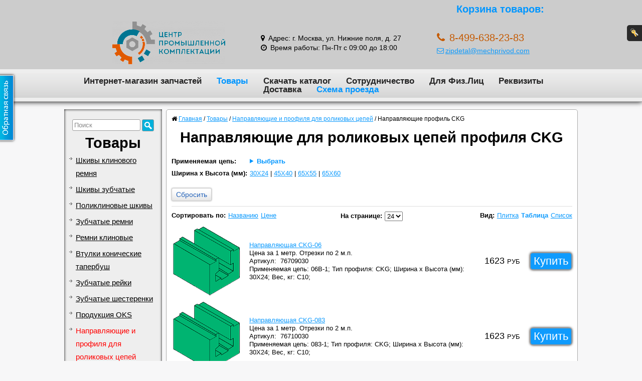

--- FILE ---
content_type: text/html; charset=utf-8
request_url: https://mechprivod.com/market/napravlyayuwie_dlya_cepej/napravlyayuwaya_rolikovoj_cepi_profil_kg/
body_size: 64522
content:
<!DOCTYPE html PUBLIC "-//W3C//DTD XHTML 1.0 Strict//EN" "http://www.w3.org/TR/xhtml1/DTD/xhtml1-strict.dtd"><html xmlns="http://www.w3.org/1999/xhtml" lang="ru" xml:lang="ru"><head><meta http-equiv="Last-Modified" content="Sun, 18 Jan 2026 02:06:20 GMT" /><meta name="viewport" content="width=device-width, initial-scale=1.0" /><meta name="format-detection" content="telephone=no" /><meta http-equiv="Content-Type" content="text/html; charset=utf-8" /><meta http-equiv="X-UA-Compatible" content="IE=edge" /><meta name="description" content="Купить направляющие типа CKG из сверхвысокомолекулярного полиэтилена PE 1000 для приводных роликовых цепей. Наличие и стоимость. Характеристики и доставка." /><meta property="og:description" content="Купить направляющие типа CKG из сверхвысокомолекулярного полиэтилена PE 1000 для приводных роликовых цепей. Наличие и стоимость. Характеристики и доставка." /><meta name="keywords" content="пластик свмпэ pe 1000 скольжение направляющая привод ролик цепь профиль ckg москва купить стоимость цена наличие характеристики доставка опт розница" /><title>Направляющие из полиэтилена PE 1000 тип CKG | Купить</title><meta property="og:title" content="Направляющие из полиэтилена PE 1000 тип CKG | Купить" /><meta property="og:url" content="https://mechprivod.com/market/napravlyayuwie_dlya_cepej/napravlyayuwaya_rolikovoj_cepi_profil_kg/" /><meta property="og:locale" content="ru_RU" /><meta property="og:site_name" content="MechPrivod.com - Интернет-магазин запчастей для промышленного и производственного оборудования" /><meta property="og:type" content="website" /><meta property="og:image" content="https://mechprivod.com/images/cms/data/site_logo/logo_last.png" /><link rel="canonical" href="https://mechprivod.com/market/napravlyayuwie_dlya_cepej/napravlyayuwaya_rolikovoj_cepi_profil_kg/" /><link rel="apple-touch-icon" sizes="180x180" href="/apple-touch-icon.png" /><link rel="icon" type="image/png" sizes="32x32" href="/favicon-32x32.png" /><link rel="icon" type="image/png" sizes="16x16" href="/favicon-16x16.png" /><link rel="manifest" href="/site.webmanifest" /><link rel="mask-icon" href="/safari-pinned-tab.svg" color="#5bbad5" /><link rel="shortcut icon" href="/favicon.ico" /><meta name="msapplication-TileColor" content="#00aba9" /><meta name="theme-color" content="#ffffff" /><style type="text/css">/*!
 *  Font Awesome 4.7.0 by @davegandy - http://fontawesome.io - @fontawesome
 *  License - http://fontawesome.io/license (Font: SIL OFL 1.1, CSS: MIT License)
 */
 @font-face{font-family:'FontAwesome';src:url(/css/fonts/fontawesome-webfont.eot?v=4.7.0);src:url('/css/fonts/fontawesome-webfont.eot?#iefix&v=4.7.0') format('embedded-opentype'),url(/css/fonts/fontawesome-webfont.woff2?v=4.7.0) format('woff2'),url(/css/fonts/fontawesome-webfont.woff?v=4.7.0) format('woff'),url(/css/fonts/fontawesome-webfont.ttf?v=4.7.0) format('truetype'),url('/css/fonts/fontawesome-webfont.svg?v=4.7.0#fontawesomeregular') format('svg');font-weight:400;font-style:normal}.fa{display:inline-block;font:normal normal normal 14px/1 FontAwesome;font-size:inherit;text-rendering:auto;-webkit-font-smoothing:antialiased;-moz-osx-font-smoothing:grayscale;padding-right:3px}.fa-lg{font-size:1.33333333em;line-height:.75em;vertical-align:-15%}.fa-2x{font-size:2em}.fa-3x{font-size:3em}.fa-4x{font-size:4em}.fa-5x{font-size:5em}.fa-fw{width:1.28571429em;text-align:center}.fa-ul{padding-left:0;margin-left:2.14285714em;list-style-type:none}.fa-ul>li{position:relative}.fa-li{position:absolute;left:-2.14285714em;width:2.14285714em;top:.14285714em;text-align:center}.fa-li.fa-lg{left:-1.85714286em}.fa-border{padding:.2em .25em .15em;border:solid .08em #eee;border-radius:.1em}.fa-pull-left{float:left}.fa-pull-right{float:right}.fa.fa-pull-left{margin-right:.3em}.fa.fa-pull-right{margin-left:.3em}.pull-right{float:right}.pull-left{float:left}.fa.pull-left{margin-right:.3em}.fa.pull-right{margin-left:.3em}.fa-spin{-webkit-animation:fa-spin 2s infinite linear;animation:fa-spin 2s infinite linear}.fa-pulse{-webkit-animation:fa-spin 1s infinite steps(8);animation:fa-spin 1s infinite steps(8)}@-webkit-keyframes fa-spin{0%{-webkit-transform:rotate(0deg);transform:rotate(0deg)}100%{-webkit-transform:rotate(359deg);transform:rotate(359deg)}}@keyframes fa-spin{0%{-webkit-transform:rotate(0deg);transform:rotate(0deg)}100%{-webkit-transform:rotate(359deg);transform:rotate(359deg)}}.fa-rotate-90{-ms-filter:"progid:DXImageTransform.Microsoft.BasicImage(rotation=1)";-webkit-transform:rotate(90deg);-ms-transform:rotate(90deg);transform:rotate(90deg)}.fa-rotate-180{-ms-filter:"progid:DXImageTransform.Microsoft.BasicImage(rotation=2)";-webkit-transform:rotate(180deg);-ms-transform:rotate(180deg);transform:rotate(180deg)}.fa-rotate-270{-ms-filter:"progid:DXImageTransform.Microsoft.BasicImage(rotation=3)";-webkit-transform:rotate(270deg);-ms-transform:rotate(270deg);transform:rotate(270deg)}.fa-flip-horizontal{-ms-filter:"progid:DXImageTransform.Microsoft.BasicImage(rotation=0, mirror=1)";-webkit-transform:scale(-1,1);-ms-transform:scale(-1,1);transform:scale(-1,1)}.fa-flip-vertical{-ms-filter:"progid:DXImageTransform.Microsoft.BasicImage(rotation=2, mirror=1)";-webkit-transform:scale(1,-1);-ms-transform:scale(1,-1);transform:scale(1,-1)}:root .fa-rotate-90,:root .fa-rotate-180,:root .fa-rotate-270,:root .fa-flip-horizontal,:root .fa-flip-vertical{filter:none}.fa-stack{position:relative;display:inline-block;width:2em;height:2em;line-height:2em;vertical-align:middle}.fa-stack-1x,.fa-stack-2x{position:absolute;left:0;width:100%;text-align:center}.fa-stack-1x{line-height:inherit}.fa-stack-2x{font-size:2em}.fa-inverse{color:#fff}.fa-glass:before{content:"\f000"}.fa-music:before{content:"\f001"}.fa-search:before{content:"\f002"}.fa-envelope-o:before{content:"\f003"}.fa-heart:before{content:"\f004"}.fa-star:before{content:"\f005"}.fa-star-o:before{content:"\f006"}.fa-user:before{content:"\f007"}.fa-film:before{content:"\f008"}.fa-th-large:before{content:"\f009"}.fa-th:before{content:"\f00a"}.fa-th-list:before{content:"\f00b"}.fa-check:before{content:"\f00c"}.fa-remove:before,.fa-close:before,.fa-times:before{content:"\f00d"}.fa-search-plus:before{content:"\f00e"}.fa-search-minus:before{content:"\f010"}.fa-power-off:before{content:"\f011"}.fa-signal:before{content:"\f012"}.fa-gear:before,.fa-cog:before{content:"\f013"}.fa-trash-o:before{content:"\f014"}.fa-home:before{content:"\f015"}.fa-file-o:before{content:"\f016"}.fa-clock-o:before{content:"\f017"}.fa-road:before{content:"\f018"}.fa-download:before{content:"\f019"}.fa-arrow-circle-o-down:before{content:"\f01a"}.fa-arrow-circle-o-up:before{content:"\f01b"}.fa-inbox:before{content:"\f01c"}.fa-play-circle-o:before{content:"\f01d"}.fa-rotate-right:before,.fa-repeat:before{content:"\f01e"}.fa-refresh:before{content:"\f021"}.fa-list-alt:before{content:"\f022"}.fa-lock:before{content:"\f023"}.fa-flag:before{content:"\f024"}.fa-headphones:before{content:"\f025"}.fa-volume-off:before{content:"\f026"}.fa-volume-down:before{content:"\f027"}.fa-volume-up:before{content:"\f028"}.fa-qrcode:before{content:"\f029"}.fa-barcode:before{content:"\f02a"}.fa-tag:before{content:"\f02b"}.fa-tags:before{content:"\f02c"}.fa-book:before{content:"\f02d"}.fa-bookmark:before{content:"\f02e"}.fa-print:before{content:"\f02f"}.fa-camera:before{content:"\f030"}.fa-font:before{content:"\f031"}.fa-bold:before{content:"\f032"}.fa-italic:before{content:"\f033"}.fa-text-height:before{content:"\f034"}.fa-text-width:before{content:"\f035"}.fa-align-left:before{content:"\f036"}.fa-align-center:before{content:"\f037"}.fa-align-right:before{content:"\f038"}.fa-align-justify:before{content:"\f039"}.fa-list:before{content:"\f03a"}.fa-dedent:before,.fa-outdent:before{content:"\f03b"}.fa-indent:before{content:"\f03c"}.fa-video-camera:before{content:"\f03d"}.fa-photo:before,.fa-image:before,.fa-picture-o:before{content:"\f03e"}.fa-pencil:before{content:"\f040"}.fa-map-marker:before{content:"\f041"}.fa-adjust:before{content:"\f042"}.fa-tint:before{content:"\f043"}.fa-edit:before,.fa-pencil-square-o:before{content:"\f044"}.fa-share-square-o:before{content:"\f045"}.fa-check-square-o:before{content:"\f046"}.fa-arrows:before{content:"\f047"}.fa-step-backward:before{content:"\f048"}.fa-fast-backward:before{content:"\f049"}.fa-backward:before{content:"\f04a"}.fa-play:before{content:"\f04b"}.fa-pause:before{content:"\f04c"}.fa-stop:before{content:"\f04d"}.fa-forward:before{content:"\f04e"}.fa-fast-forward:before{content:"\f050"}.fa-step-forward:before{content:"\f051"}.fa-eject:before{content:"\f052"}.fa-chevron-left:before{content:"\f053"}.fa-chevron-right:before{content:"\f054"}.fa-plus-circle:before{content:"\f055"}.fa-minus-circle:before{content:"\f056"}.fa-times-circle:before{content:"\f057"}.fa-check-circle:before{content:"\f058"}.fa-question-circle:before{content:"\f059"}.fa-info-circle:before{content:"\f05a"}.fa-crosshairs:before{content:"\f05b"}.fa-times-circle-o:before{content:"\f05c"}.fa-check-circle-o:before{content:"\f05d"}.fa-ban:before{content:"\f05e"}.fa-arrow-left:before{content:"\f060"}.fa-arrow-right:before{content:"\f061"}.fa-arrow-up:before{content:"\f062"}.fa-arrow-down:before{content:"\f063"}.fa-mail-forward:before,.fa-share:before{content:"\f064"}.fa-expand:before{content:"\f065"}.fa-compress:before{content:"\f066"}.fa-plus:before{content:"\f067"}.fa-minus:before{content:"\f068"}.fa-asterisk:before{content:"\f069"}.fa-exclamation-circle:before{content:"\f06a"}.fa-gift:before{content:"\f06b"}.fa-leaf:before{content:"\f06c"}.fa-fire:before{content:"\f06d"}.fa-eye:before{content:"\f06e"}.fa-eye-slash:before{content:"\f070"}.fa-warning:before,.fa-exclamation-triangle:before{content:"\f071"}.fa-plane:before{content:"\f072"}.fa-calendar:before{content:"\f073"}.fa-random:before{content:"\f074"}.fa-comment:before{content:"\f075"}.fa-magnet:before{content:"\f076"}.fa-chevron-up:before{content:"\f077"}.fa-chevron-down:before{content:"\f078"}.fa-retweet:before{content:"\f079"}.fa-shopping-cart:before{content:"\f07a"}.fa-folder:before{content:"\f07b"}.fa-folder-open:before{content:"\f07c"}.fa-arrows-v:before{content:"\f07d"}.fa-arrows-h:before{content:"\f07e"}.fa-bar-chart-o:before,.fa-bar-chart:before{content:"\f080"}.fa-twitter-square:before{content:"\f081"}.fa-facebook-square:before{content:"\f082"}.fa-camera-retro:before{content:"\f083"}.fa-key:before{content:"\f084"}.fa-gears:before,.fa-cogs:before{content:"\f085"}.fa-comments:before{content:"\f086"}.fa-thumbs-o-up:before{content:"\f087"}.fa-thumbs-o-down:before{content:"\f088"}.fa-star-half:before{content:"\f089"}.fa-heart-o:before{content:"\f08a"}.fa-sign-out:before{content:"\f08b"}.fa-linkedin-square:before{content:"\f08c"}.fa-thumb-tack:before{content:"\f08d"}.fa-external-link:before{content:"\f08e"}.fa-sign-in:before{content:"\f090"}.fa-trophy:before{content:"\f091"}.fa-github-square:before{content:"\f092"}.fa-upload:before{content:"\f093"}.fa-lemon-o:before{content:"\f094"}.fa-phone:before{content:"\f095"}.fa-square-o:before{content:"\f096"}.fa-bookmark-o:before{content:"\f097"}.fa-phone-square:before{content:"\f098"}.fa-twitter:before{content:"\f099"}.fa-facebook-f:before,.fa-facebook:before{content:"\f09a"}.fa-github:before{content:"\f09b"}.fa-unlock:before{content:"\f09c"}.fa-credit-card:before{content:"\f09d"}.fa-feed:before,.fa-rss:before{content:"\f09e"}.fa-hdd-o:before{content:"\f0a0"}.fa-bullhorn:before{content:"\f0a1"}.fa-bell:before{content:"\f0f3"}.fa-certificate:before{content:"\f0a3"}.fa-hand-o-right:before{content:"\f0a4"}.fa-hand-o-left:before{content:"\f0a5"}.fa-hand-o-up:before{content:"\f0a6"}.fa-hand-o-down:before{content:"\f0a7"}.fa-arrow-circle-left:before{content:"\f0a8"}.fa-arrow-circle-right:before{content:"\f0a9"}.fa-arrow-circle-up:before{content:"\f0aa"}.fa-arrow-circle-down:before{content:"\f0ab"}.fa-globe:before{content:"\f0ac"}.fa-wrench:before{content:"\f0ad"}.fa-tasks:before{content:"\f0ae"}.fa-filter:before{content:"\f0b0"}.fa-briefcase:before{content:"\f0b1"}.fa-arrows-alt:before{content:"\f0b2"}.fa-group:before,.fa-users:before{content:"\f0c0"}.fa-chain:before,.fa-link:before{content:"\f0c1"}.fa-cloud:before{content:"\f0c2"}.fa-flask:before{content:"\f0c3"}.fa-cut:before,.fa-scissors:before{content:"\f0c4"}.fa-copy:before,.fa-files-o:before{content:"\f0c5"}.fa-paperclip:before{content:"\f0c6"}.fa-save:before,.fa-floppy-o:before{content:"\f0c7"}.fa-square:before{content:"\f0c8"}.fa-navicon:before,.fa-reorder:before,.fa-bars:before{content:"\f0c9"}.fa-list-ul:before{content:"\f0ca"}.fa-list-ol:before{content:"\f0cb"}.fa-strikethrough:before{content:"\f0cc"}.fa-underline:before{content:"\f0cd"}.fa-table:before{content:"\f0ce"}.fa-magic:before{content:"\f0d0"}.fa-truck:before{content:"\f0d1"}.fa-pinterest:before{content:"\f0d2"}.fa-pinterest-square:before{content:"\f0d3"}.fa-google-plus-square:before{content:"\f0d4"}.fa-google-plus:before{content:"\f0d5"}.fa-money:before{content:"\f0d6"}.fa-caret-down:before{content:"\f0d7"}.fa-caret-up:before{content:"\f0d8"}.fa-caret-left:before{content:"\f0d9"}.fa-caret-right:before{content:"\f0da"}.fa-columns:before{content:"\f0db"}.fa-unsorted:before,.fa-sort:before{content:"\f0dc"}.fa-sort-down:before,.fa-sort-desc:before{content:"\f0dd"}.fa-sort-up:before,.fa-sort-asc:before{content:"\f0de"}.fa-envelope:before{content:"\f0e0"}.fa-linkedin:before{content:"\f0e1"}.fa-rotate-left:before,.fa-undo:before{content:"\f0e2"}.fa-legal:before,.fa-gavel:before{content:"\f0e3"}.fa-dashboard:before,.fa-tachometer:before{content:"\f0e4"}.fa-comment-o:before{content:"\f0e5"}.fa-comments-o:before{content:"\f0e6"}.fa-flash:before,.fa-bolt:before{content:"\f0e7"}.fa-sitemap:before{content:"\f0e8"}.fa-umbrella:before{content:"\f0e9"}.fa-paste:before,.fa-clipboard:before{content:"\f0ea"}.fa-lightbulb-o:before{content:"\f0eb"}.fa-exchange:before{content:"\f0ec"}.fa-cloud-download:before{content:"\f0ed"}.fa-cloud-upload:before{content:"\f0ee"}.fa-user-md:before{content:"\f0f0"}.fa-stethoscope:before{content:"\f0f1"}.fa-suitcase:before{content:"\f0f2"}.fa-bell-o:before{content:"\f0a2"}.fa-coffee:before{content:"\f0f4"}.fa-cutlery:before{content:"\f0f5"}.fa-file-text-o:before{content:"\f0f6"}.fa-building-o:before{content:"\f0f7"}.fa-hospital-o:before{content:"\f0f8"}.fa-ambulance:before{content:"\f0f9"}.fa-medkit:before{content:"\f0fa"}.fa-fighter-jet:before{content:"\f0fb"}.fa-beer:before{content:"\f0fc"}.fa-h-square:before{content:"\f0fd"}.fa-plus-square:before{content:"\f0fe"}.fa-angle-double-left:before{content:"\f100"}.fa-angle-double-right:before{content:"\f101"}.fa-angle-double-up:before{content:"\f102"}.fa-angle-double-down:before{content:"\f103"}.fa-angle-left:before{content:"\f104"}.fa-angle-right:before{content:"\f105"}.fa-angle-up:before{content:"\f106"}.fa-angle-down:before{content:"\f107"}.fa-desktop:before{content:"\f108"}.fa-laptop:before{content:"\f109"}.fa-tablet:before{content:"\f10a"}.fa-mobile-phone:before,.fa-mobile:before{content:"\f10b"}.fa-circle-o:before{content:"\f10c"}.fa-quote-left:before{content:"\f10d"}.fa-quote-right:before{content:"\f10e"}.fa-spinner:before{content:"\f110"}.fa-circle:before{content:"\f111"}.fa-mail-reply:before,.fa-reply:before{content:"\f112"}.fa-github-alt:before{content:"\f113"}.fa-folder-o:before{content:"\f114"}.fa-folder-open-o:before{content:"\f115"}.fa-smile-o:before{content:"\f118"}.fa-frown-o:before{content:"\f119"}.fa-meh-o:before{content:"\f11a"}.fa-gamepad:before{content:"\f11b"}.fa-keyboard-o:before{content:"\f11c"}.fa-flag-o:before{content:"\f11d"}.fa-flag-checkered:before{content:"\f11e"}.fa-terminal:before{content:"\f120"}.fa-code:before{content:"\f121"}.fa-mail-reply-all:before,.fa-reply-all:before{content:"\f122"}.fa-star-half-empty:before,.fa-star-half-full:before,.fa-star-half-o:before{content:"\f123"}.fa-location-arrow:before{content:"\f124"}.fa-crop:before{content:"\f125"}.fa-code-fork:before{content:"\f126"}.fa-unlink:before,.fa-chain-broken:before{content:"\f127"}.fa-question:before{content:"\f128"}.fa-info:before{content:"\f129"}.fa-exclamation:before{content:"\f12a"}.fa-superscript:before{content:"\f12b"}.fa-subscript:before{content:"\f12c"}.fa-eraser:before{content:"\f12d"}.fa-puzzle-piece:before{content:"\f12e"}.fa-microphone:before{content:"\f130"}.fa-microphone-slash:before{content:"\f131"}.fa-shield:before{content:"\f132"}.fa-calendar-o:before{content:"\f133"}.fa-fire-extinguisher:before{content:"\f134"}.fa-rocket:before{content:"\f135"}.fa-maxcdn:before{content:"\f136"}.fa-chevron-circle-left:before{content:"\f137"}.fa-chevron-circle-right:before{content:"\f138"}.fa-chevron-circle-up:before{content:"\f139"}.fa-chevron-circle-down:before{content:"\f13a"}.fa-html5:before{content:"\f13b"}.fa-css3:before{content:"\f13c"}.fa-anchor:before{content:"\f13d"}.fa-unlock-alt:before{content:"\f13e"}.fa-bullseye:before{content:"\f140"}.fa-ellipsis-h:before{content:"\f141"}.fa-ellipsis-v:before{content:"\f142"}.fa-rss-square:before{content:"\f143"}.fa-play-circle:before{content:"\f144"}.fa-ticket:before{content:"\f145"}.fa-minus-square:before{content:"\f146"}.fa-minus-square-o:before{content:"\f147"}.fa-level-up:before{content:"\f148"}.fa-level-down:before{content:"\f149"}.fa-check-square:before{content:"\f14a"}.fa-pencil-square:before{content:"\f14b"}.fa-external-link-square:before{content:"\f14c"}.fa-share-square:before{content:"\f14d"}.fa-compass:before{content:"\f14e"}.fa-toggle-down:before,.fa-caret-square-o-down:before{content:"\f150"}.fa-toggle-up:before,.fa-caret-square-o-up:before{content:"\f151"}.fa-toggle-right:before,.fa-caret-square-o-right:before{content:"\f152"}.fa-euro:before,.fa-eur:before{content:"\f153"}.fa-gbp:before{content:"\f154"}.fa-dollar:before,.fa-usd:before{content:"\f155"}.fa-rupee:before,.fa-inr:before{content:"\f156"}.fa-cny:before,.fa-rmb:before,.fa-yen:before,.fa-jpy:before{content:"\f157"}.fa-ruble:before,.fa-rouble:before,.fa-rub:before{content:"\f158"}.fa-won:before,.fa-krw:before{content:"\f159"}.fa-bitcoin:before,.fa-btc:before{content:"\f15a"}.fa-file:before{content:"\f15b"}.fa-file-text:before{content:"\f15c"}.fa-sort-alpha-asc:before{content:"\f15d"}.fa-sort-alpha-desc:before{content:"\f15e"}.fa-sort-amount-asc:before{content:"\f160"}.fa-sort-amount-desc:before{content:"\f161"}.fa-sort-numeric-asc:before{content:"\f162"}.fa-sort-numeric-desc:before{content:"\f163"}.fa-thumbs-up:before{content:"\f164"}.fa-thumbs-down:before{content:"\f165"}.fa-youtube-square:before{content:"\f166"}.fa-youtube:before{content:"\f167"}.fa-xing:before{content:"\f168"}.fa-xing-square:before{content:"\f169"}.fa-youtube-play:before{content:"\f16a"}.fa-dropbox:before{content:"\f16b"}.fa-stack-overflow:before{content:"\f16c"}.fa-instagram:before{content:"\f16d"}.fa-flickr:before{content:"\f16e"}.fa-adn:before{content:"\f170"}.fa-bitbucket:before{content:"\f171"}.fa-bitbucket-square:before{content:"\f172"}.fa-tumblr:before{content:"\f173"}.fa-tumblr-square:before{content:"\f174"}.fa-long-arrow-down:before{content:"\f175"}.fa-long-arrow-up:before{content:"\f176"}.fa-long-arrow-left:before{content:"\f177"}.fa-long-arrow-right:before{content:"\f178"}.fa-apple:before{content:"\f179"}.fa-windows:before{content:"\f17a"}.fa-android:before{content:"\f17b"}.fa-linux:before{content:"\f17c"}.fa-dribbble:before{content:"\f17d"}.fa-skype:before{content:"\f17e"}.fa-foursquare:before{content:"\f180"}.fa-trello:before{content:"\f181"}.fa-female:before{content:"\f182"}.fa-male:before{content:"\f183"}.fa-gittip:before,.fa-gratipay:before{content:"\f184"}.fa-sun-o:before{content:"\f185"}.fa-moon-o:before{content:"\f186"}.fa-archive:before{content:"\f187"}.fa-bug:before{content:"\f188"}.fa-vk:before{content:"\f189"}.fa-weibo:before{content:"\f18a"}.fa-renren:before{content:"\f18b"}.fa-pagelines:before{content:"\f18c"}.fa-stack-exchange:before{content:"\f18d"}.fa-arrow-circle-o-right:before{content:"\f18e"}.fa-arrow-circle-o-left:before{content:"\f190"}.fa-toggle-left:before,.fa-caret-square-o-left:before{content:"\f191"}.fa-dot-circle-o:before{content:"\f192"}.fa-wheelchair:before{content:"\f193"}.fa-vimeo-square:before{content:"\f194"}.fa-turkish-lira:before,.fa-try:before{content:"\f195"}.fa-plus-square-o:before{content:"\f196"}.fa-space-shuttle:before{content:"\f197"}.fa-slack:before{content:"\f198"}.fa-envelope-square:before{content:"\f199"}.fa-wordpress:before{content:"\f19a"}.fa-openid:before{content:"\f19b"}.fa-institution:before,.fa-bank:before,.fa-university:before{content:"\f19c"}.fa-mortar-board:before,.fa-graduation-cap:before{content:"\f19d"}.fa-yahoo:before{content:"\f19e"}.fa-google:before{content:"\f1a0"}.fa-reddit:before{content:"\f1a1"}.fa-reddit-square:before{content:"\f1a2"}.fa-stumbleupon-circle:before{content:"\f1a3"}.fa-stumbleupon:before{content:"\f1a4"}.fa-delicious:before{content:"\f1a5"}.fa-digg:before{content:"\f1a6"}.fa-pied-piper-pp:before{content:"\f1a7"}.fa-pied-piper-alt:before{content:"\f1a8"}.fa-drupal:before{content:"\f1a9"}.fa-joomla:before{content:"\f1aa"}.fa-language:before{content:"\f1ab"}.fa-fax:before{content:"\f1ac"}.fa-building:before{content:"\f1ad"}.fa-child:before{content:"\f1ae"}.fa-paw:before{content:"\f1b0"}.fa-spoon:before{content:"\f1b1"}.fa-cube:before{content:"\f1b2"}.fa-cubes:before{content:"\f1b3"}.fa-behance:before{content:"\f1b4"}.fa-behance-square:before{content:"\f1b5"}.fa-steam:before{content:"\f1b6"}.fa-steam-square:before{content:"\f1b7"}.fa-recycle:before{content:"\f1b8"}.fa-automobile:before,.fa-car:before{content:"\f1b9"}.fa-cab:before,.fa-taxi:before{content:"\f1ba"}.fa-tree:before{content:"\f1bb"}.fa-spotify:before{content:"\f1bc"}.fa-deviantart:before{content:"\f1bd"}.fa-soundcloud:before{content:"\f1be"}.fa-database:before{content:"\f1c0"}.fa-file-pdf-o:before{content:"\f1c1"}.fa-file-word-o:before{content:"\f1c2"}.fa-file-excel-o:before{content:"\f1c3"}.fa-file-powerpoint-o:before{content:"\f1c4"}.fa-file-photo-o:before,.fa-file-picture-o:before,.fa-file-image-o:before{content:"\f1c5"}.fa-file-zip-o:before,.fa-file-archive-o:before{content:"\f1c6"}.fa-file-sound-o:before,.fa-file-audio-o:before{content:"\f1c7"}.fa-file-movie-o:before,.fa-file-video-o:before{content:"\f1c8"}.fa-file-code-o:before{content:"\f1c9"}.fa-vine:before{content:"\f1ca"}.fa-codepen:before{content:"\f1cb"}.fa-jsfiddle:before{content:"\f1cc"}.fa-life-bouy:before,.fa-life-buoy:before,.fa-life-saver:before,.fa-support:before,.fa-life-ring:before{content:"\f1cd"}.fa-circle-o-notch:before{content:"\f1ce"}.fa-ra:before,.fa-resistance:before,.fa-rebel:before{content:"\f1d0"}.fa-ge:before,.fa-empire:before{content:"\f1d1"}.fa-git-square:before{content:"\f1d2"}.fa-git:before{content:"\f1d3"}.fa-y-combinator-square:before,.fa-yc-square:before,.fa-hacker-news:before{content:"\f1d4"}.fa-tencent-weibo:before{content:"\f1d5"}.fa-qq:before{content:"\f1d6"}.fa-wechat:before,.fa-weixin:before{content:"\f1d7"}.fa-send:before,.fa-paper-plane:before{content:"\f1d8"}.fa-send-o:before,.fa-paper-plane-o:before{content:"\f1d9"}.fa-history:before{content:"\f1da"}.fa-circle-thin:before{content:"\f1db"}.fa-header:before{content:"\f1dc"}.fa-paragraph:before{content:"\f1dd"}.fa-sliders:before{content:"\f1de"}.fa-share-alt:before{content:"\f1e0"}.fa-share-alt-square:before{content:"\f1e1"}.fa-bomb:before{content:"\f1e2"}.fa-soccer-ball-o:before,.fa-futbol-o:before{content:"\f1e3"}.fa-tty:before{content:"\f1e4"}.fa-binoculars:before{content:"\f1e5"}.fa-plug:before{content:"\f1e6"}.fa-slideshare:before{content:"\f1e7"}.fa-twitch:before{content:"\f1e8"}.fa-yelp:before{content:"\f1e9"}.fa-newspaper-o:before{content:"\f1ea"}.fa-wifi:before{content:"\f1eb"}.fa-calculator:before{content:"\f1ec"}.fa-paypal:before{content:"\f1ed"}.fa-google-wallet:before{content:"\f1ee"}.fa-cc-visa:before{content:"\f1f0"}.fa-cc-mastercard:before{content:"\f1f1"}.fa-cc-discover:before{content:"\f1f2"}.fa-cc-amex:before{content:"\f1f3"}.fa-cc-paypal:before{content:"\f1f4"}.fa-cc-stripe:before{content:"\f1f5"}.fa-bell-slash:before{content:"\f1f6"}.fa-bell-slash-o:before{content:"\f1f7"}.fa-trash:before{content:"\f1f8"}.fa-copyright:before{content:"\f1f9"}.fa-at:before{content:"\f1fa"}.fa-eyedropper:before{content:"\f1fb"}.fa-paint-brush:before{content:"\f1fc"}.fa-birthday-cake:before{content:"\f1fd"}.fa-area-chart:before{content:"\f1fe"}.fa-pie-chart:before{content:"\f200"}.fa-line-chart:before{content:"\f201"}.fa-lastfm:before{content:"\f202"}.fa-lastfm-square:before{content:"\f203"}.fa-toggle-off:before{content:"\f204"}.fa-toggle-on:before{content:"\f205"}.fa-bicycle:before{content:"\f206"}.fa-bus:before{content:"\f207"}.fa-ioxhost:before{content:"\f208"}.fa-angellist:before{content:"\f209"}.fa-cc:before{content:"\f20a"}.fa-shekel:before,.fa-sheqel:before,.fa-ils:before{content:"\f20b"}.fa-meanpath:before{content:"\f20c"}.fa-buysellads:before{content:"\f20d"}.fa-connectdevelop:before{content:"\f20e"}.fa-dashcube:before{content:"\f210"}.fa-forumbee:before{content:"\f211"}.fa-leanpub:before{content:"\f212"}.fa-sellsy:before{content:"\f213"}.fa-shirtsinbulk:before{content:"\f214"}.fa-simplybuilt:before{content:"\f215"}.fa-skyatlas:before{content:"\f216"}.fa-cart-plus:before{content:"\f217"}.fa-cart-arrow-down:before{content:"\f218"}.fa-diamond:before{content:"\f219"}.fa-ship:before{content:"\f21a"}.fa-user-secret:before{content:"\f21b"}.fa-motorcycle:before{content:"\f21c"}.fa-street-view:before{content:"\f21d"}.fa-heartbeat:before{content:"\f21e"}.fa-venus:before{content:"\f221"}.fa-mars:before{content:"\f222"}.fa-mercury:before{content:"\f223"}.fa-intersex:before,.fa-transgender:before{content:"\f224"}.fa-transgender-alt:before{content:"\f225"}.fa-venus-double:before{content:"\f226"}.fa-mars-double:before{content:"\f227"}.fa-venus-mars:before{content:"\f228"}.fa-mars-stroke:before{content:"\f229"}.fa-mars-stroke-v:before{content:"\f22a"}.fa-mars-stroke-h:before{content:"\f22b"}.fa-neuter:before{content:"\f22c"}.fa-genderless:before{content:"\f22d"}.fa-facebook-official:before{content:"\f230"}.fa-pinterest-p:before{content:"\f231"}.fa-whatsapp:before{content:"\f232"}.fa-server:before{content:"\f233"}.fa-user-plus:before{content:"\f234"}.fa-user-times:before{content:"\f235"}.fa-hotel:before,.fa-bed:before{content:"\f236"}.fa-viacoin:before{content:"\f237"}.fa-train:before{content:"\f238"}.fa-subway:before{content:"\f239"}.fa-medium:before{content:"\f23a"}.fa-yc:before,.fa-y-combinator:before{content:"\f23b"}.fa-optin-monster:before{content:"\f23c"}.fa-opencart:before{content:"\f23d"}.fa-expeditedssl:before{content:"\f23e"}.fa-battery-4:before,.fa-battery:before,.fa-battery-full:before{content:"\f240"}.fa-battery-3:before,.fa-battery-three-quarters:before{content:"\f241"}.fa-battery-2:before,.fa-battery-half:before{content:"\f242"}.fa-battery-1:before,.fa-battery-quarter:before{content:"\f243"}.fa-battery-0:before,.fa-battery-empty:before{content:"\f244"}.fa-mouse-pointer:before{content:"\f245"}.fa-i-cursor:before{content:"\f246"}.fa-object-group:before{content:"\f247"}.fa-object-ungroup:before{content:"\f248"}.fa-sticky-note:before{content:"\f249"}.fa-sticky-note-o:before{content:"\f24a"}.fa-cc-jcb:before{content:"\f24b"}.fa-cc-diners-club:before{content:"\f24c"}.fa-clone:before{content:"\f24d"}.fa-balance-scale:before{content:"\f24e"}.fa-hourglass-o:before{content:"\f250"}.fa-hourglass-1:before,.fa-hourglass-start:before{content:"\f251"}.fa-hourglass-2:before,.fa-hourglass-half:before{content:"\f252"}.fa-hourglass-3:before,.fa-hourglass-end:before{content:"\f253"}.fa-hourglass:before{content:"\f254"}.fa-hand-grab-o:before,.fa-hand-rock-o:before{content:"\f255"}.fa-hand-stop-o:before,.fa-hand-paper-o:before{content:"\f256"}.fa-hand-scissors-o:before{content:"\f257"}.fa-hand-lizard-o:before{content:"\f258"}.fa-hand-spock-o:before{content:"\f259"}.fa-hand-pointer-o:before{content:"\f25a"}.fa-hand-peace-o:before{content:"\f25b"}.fa-trademark:before{content:"\f25c"}.fa-registered:before{content:"\f25d"}.fa-creative-commons:before{content:"\f25e"}.fa-gg:before{content:"\f260"}.fa-gg-circle:before{content:"\f261"}.fa-tripadvisor:before{content:"\f262"}.fa-odnoklassniki:before{content:"\f263"}.fa-odnoklassniki-square:before{content:"\f264"}.fa-get-pocket:before{content:"\f265"}.fa-wikipedia-w:before{content:"\f266"}.fa-safari:before{content:"\f267"}.fa-chrome:before{content:"\f268"}.fa-firefox:before{content:"\f269"}.fa-opera:before{content:"\f26a"}.fa-internet-explorer:before{content:"\f26b"}.fa-tv:before,.fa-television:before{content:"\f26c"}.fa-contao:before{content:"\f26d"}.fa-500px:before{content:"\f26e"}.fa-amazon:before{content:"\f270"}.fa-calendar-plus-o:before{content:"\f271"}.fa-calendar-minus-o:before{content:"\f272"}.fa-calendar-times-o:before{content:"\f273"}.fa-calendar-check-o:before{content:"\f274"}.fa-industry:before{content:"\f275"}.fa-map-pin:before{content:"\f276"}.fa-map-signs:before{content:"\f277"}.fa-map-o:before{content:"\f278"}.fa-map:before{content:"\f279"}.fa-commenting:before{content:"\f27a"}.fa-commenting-o:before{content:"\f27b"}.fa-houzz:before{content:"\f27c"}.fa-vimeo:before{content:"\f27d"}.fa-black-tie:before{content:"\f27e"}.fa-fonticons:before{content:"\f280"}.fa-reddit-alien:before{content:"\f281"}.fa-edge:before{content:"\f282"}.fa-credit-card-alt:before{content:"\f283"}.fa-codiepie:before{content:"\f284"}.fa-modx:before{content:"\f285"}.fa-fort-awesome:before{content:"\f286"}.fa-usb:before{content:"\f287"}.fa-product-hunt:before{content:"\f288"}.fa-mixcloud:before{content:"\f289"}.fa-scribd:before{content:"\f28a"}.fa-pause-circle:before{content:"\f28b"}.fa-pause-circle-o:before{content:"\f28c"}.fa-stop-circle:before{content:"\f28d"}.fa-stop-circle-o:before{content:"\f28e"}.fa-shopping-bag:before{content:"\f290"}.fa-shopping-basket:before{content:"\f291"}.fa-hashtag:before{content:"\f292"}.fa-bluetooth:before{content:"\f293"}.fa-bluetooth-b:before{content:"\f294"}.fa-percent:before{content:"\f295"}.fa-gitlab:before{content:"\f296"}.fa-wpbeginner:before{content:"\f297"}.fa-wpforms:before{content:"\f298"}.fa-envira:before{content:"\f299"}.fa-universal-access:before{content:"\f29a"}.fa-wheelchair-alt:before{content:"\f29b"}.fa-question-circle-o:before{content:"\f29c"}.fa-blind:before{content:"\f29d"}.fa-audio-description:before{content:"\f29e"}.fa-volume-control-phone:before{content:"\f2a0"}.fa-braille:before{content:"\f2a1"}.fa-assistive-listening-systems:before{content:"\f2a2"}.fa-asl-interpreting:before,.fa-american-sign-language-interpreting:before{content:"\f2a3"}.fa-deafness:before,.fa-hard-of-hearing:before,.fa-deaf:before{content:"\f2a4"}.fa-glide:before{content:"\f2a5"}.fa-glide-g:before{content:"\f2a6"}.fa-signing:before,.fa-sign-language:before{content:"\f2a7"}.fa-low-vision:before{content:"\f2a8"}.fa-viadeo:before{content:"\f2a9"}.fa-viadeo-square:before{content:"\f2aa"}.fa-snapchat:before{content:"\f2ab"}.fa-snapchat-ghost:before{content:"\f2ac"}.fa-snapchat-square:before{content:"\f2ad"}.fa-pied-piper:before{content:"\f2ae"}.fa-first-order:before{content:"\f2b0"}.fa-yoast:before{content:"\f2b1"}.fa-themeisle:before{content:"\f2b2"}.fa-google-plus-circle:before,.fa-google-plus-official:before{content:"\f2b3"}.fa-fa:before,.fa-font-awesome:before{content:"\f2b4"}.fa-handshake-o:before{content:"\f2b5"}.fa-envelope-open:before{content:"\f2b6"}.fa-envelope-open-o:before{content:"\f2b7"}.fa-linode:before{content:"\f2b8"}.fa-address-book:before{content:"\f2b9"}.fa-address-book-o:before{content:"\f2ba"}.fa-vcard:before,.fa-address-card:before{content:"\f2bb"}.fa-vcard-o:before,.fa-address-card-o:before{content:"\f2bc"}.fa-user-circle:before{content:"\f2bd"}.fa-user-circle-o:before{content:"\f2be"}.fa-user-o:before{content:"\f2c0"}.fa-id-badge:before{content:"\f2c1"}.fa-drivers-license:before,.fa-id-card:before{content:"\f2c2"}.fa-drivers-license-o:before,.fa-id-card-o:before{content:"\f2c3"}.fa-quora:before{content:"\f2c4"}.fa-free-code-camp:before{content:"\f2c5"}.fa-telegram:before{content:"\f2c6"}.fa-thermometer-4:before,.fa-thermometer:before,.fa-thermometer-full:before{content:"\f2c7"}.fa-thermometer-3:before,.fa-thermometer-three-quarters:before{content:"\f2c8"}.fa-thermometer-2:before,.fa-thermometer-half:before{content:"\f2c9"}.fa-thermometer-1:before,.fa-thermometer-quarter:before{content:"\f2ca"}.fa-thermometer-0:before,.fa-thermometer-empty:before{content:"\f2cb"}.fa-shower:before{content:"\f2cc"}.fa-bathtub:before,.fa-s15:before,.fa-bath:before{content:"\f2cd"}.fa-podcast:before{content:"\f2ce"}.fa-window-maximize:before{content:"\f2d0"}.fa-window-minimize:before{content:"\f2d1"}.fa-window-restore:before{content:"\f2d2"}.fa-times-rectangle:before,.fa-window-close:before{content:"\f2d3"}.fa-times-rectangle-o:before,.fa-window-close-o:before{content:"\f2d4"}.fa-bandcamp:before{content:"\f2d5"}.fa-grav:before{content:"\f2d6"}.fa-etsy:before{content:"\f2d7"}.fa-imdb:before{content:"\f2d8"}.fa-ravelry:before{content:"\f2d9"}.fa-eercast:before{content:"\f2da"}.fa-microchip:before{content:"\f2db"}.fa-snowflake-o:before{content:"\f2dc"}.fa-superpowers:before{content:"\f2dd"}.fa-wpexplorer:before{content:"\f2de"}.fa-meetup:before{content:"\f2e0"}.sr-only{position:absolute;width:1px;height:1px;padding:0;margin:-1px;overflow:hidden;clip:rect(0,0,0,0);border:0}.sr-only-focusable:active,.sr-only-focusable:focus{position:static;width:auto;height:auto;margin:0;overflow:visible;clip:auto}@charset "utf-8";table,table.emarket_compare{border-collapse:collapse}.catalog_h2,.cleaner{clear:both;display:flex;flex-direction:column;justify-content:flex-start}.footer,.main,sub,sup{position:relative}html body #modal_wrap .modal .modal-body a,html body #modal_wrap .modal .modal-body p,html body #modal_wrap .modal .modal-header h4{text-transform:none;text-indent:0;letter-spacing:normal;opacity:1}.adaptive pre,.text{word-wrap:break-word}body,h1,h2,h3,h4,h5,h6{font-size:1em;line-height:1.5em}code,kbd,pre,samp,tt,var{font:.875em/1.5em Consolas,"Courier New",monospace}body,optgroup{color:#000;background:#f7f7f8}body,code,dd,dl,form,pre{margin:0}a:link,a:visited,del,ins{text-decoration:none}a:link img,a:visited img,abbr,acronym,fieldset,object{border:none}sub,sup{display:inline-block;//display:inline;//zoom:1;font-size:.6875em;line-height:.6875em}.eipTextValue,li{display:block}sub{top:5px;vertical-align:middle}sup{top:-.125em;margin-top:-.6875em}abbr,acronym{cursor:help}address,cite,dfn{font-style:normal}code,pre{white-space:pre}img{vertical-align:bottom}td:not([valign]),textarea,th:not([valign]){vertical-align:top}.middle,button,input,select{vertical-align:middle}button,input,select{overflow:visible}legend{color:#000;margin:0 0 -.125em;padding:0}li{list-style:none}optgroup option{padding-left:1.375em}caption,th{text-align:left}td,th{padding:0}address,blockquote,fieldset,h1,h2,h3,h4,h5,h6,ol,p,ul{margin:0;padding:0}h1,h2,h3,h4,h5,h6,th{font-weight:400}q{quotes:"\00ab" "\00bb" "\201e" "\201c"}q:after{content:"\00bb"}q:before{content:"\00ab"}q>q:after{content:"\201c"}q>q:before{content:"\201e"}body,table{font:13px/1.3em 'Trebuchet MS',Verdana,Arial,Helvetica,sans-serif;color:#000}.h1,.h2,.h3,h1,h2,h3{line-height:1.3em}.no_border,.text .no_border,.text .no_border tbody,.text .no_border td,.text .no_border th,.text .no_border thead,.text .no_border tr{border:0}.h1,.h2,.h3,.h4,.h5,.h6,h1,h2,h3,h4,h5,h6{color:#000;margin-bottom:8px}.h1,h1{font-size:20px}.h2,h2{font-size:18px}.h3,h3{font-size:16px}.h4,.h5,.h6,h4,h5,h6{font-size:14px;line-height:1.3em}.admin_block{border:1px solid #000;background-color:#faa}a,a:hover,a:link,a:visited{text-decoration:none;cursor:pointer;outline:0}a:link,a:visited{color:#0153C2}a:hover{color:#ff6500}.text{color:#000;overflow:hidden}.footer .copyright,.object .text{overflow:visible}.text a{cursor:pointer}.text a:hover,.text a:link,.text a:visited{text-decoration:underline}.text a:link,.text a:visited{color:#0153C2}.text a:hover{color:#ff6500;text-decoration:none}.text p{margin-bottom:8px}.text img{margin:0 10px 10px 0;max-width:100%}.text ol ol,.text ol ul,.text ul ol,.text ul ul{margin-top:8px}.text li,.text table{margin-bottom:8px}.text li{display:list-item}.text ul{padding:0 0 0 20px}.text ul li{list-style:disc}.text ol{padding:0 0 0 10px}.text ol li{list-style:decimal inside}.text table td,.text table th{border:1px solid;padding:2px 8px}.bottom,.middle,.top{display:inline-block;//display:inline;//zoom:1;cursor:default}.top{vertical-align:top}.bottom{vertical-align:bottom}.main{width:80%;margin:0 auto}.footer,.seo_text{margin:35px 0 0}.footer{padding:35px 0;border-top:1px solid #353535}.footer #social_block{position:absolute;top:35px;right:0}.footer .code_footer{margin-top:5px;padding:5px 0;color:azure}#site-rss a#site_rss_link,#site-rss a#site_rss_link:hover,#site-rss a#site_rss_link:link,#site-rss a#site_rss_link:visited{text-decoration:none;border:none;cursor:pointer;white-space:nowrap;margin:0;padding:0;vertical-align:middle}#site-rss img#site_rss_icon{margin:0 5px 0 0;padding:0;height:18px;width:auto;border:none;background:0 0;display:inline-block;//display:inline;//zoom:1;vertical-align:middle}#site-rss span{display:inline-block;//display:inline;//zoom:1;vertical-align:middle}#footer_umi_ru{position:relative}#footer_umi_ru #footer_umi_ru_create_block{display:none}#footer_umi_ru_create_block{position:absolute;top:-40px;left:-25px;display:block;width:180px;height:45px}#footer_umi_ru_create{padding:2px 0 3px;position:absolute;top:10px;left:25px;text-align:center;background-color:#55B41C;color:#fff;width:130px;text-decoration:none;font:14px/1.3em 'Trebuchet MS',Verdana,Arial,Helvetica,sans-serif;border:1px solid #666;-moz-box-shadow:0 0 8px #666;-webkit-box-shadow:0 0 8px #666;box-shadow:0 0 8px #666}.buttontext,.buttonx{text-shadow:1px -1px #606060;color:#FFF;line-height:23px}#footer_umi_ru_create:hover{background-color:#A0EB53;color:#000;-moz-box-shadow:0 0 8px #000;-webkit-box-shadow:0 0 8px #000;box-shadow:0 0 8px #000}#footer_umi_ru:hover #footer_umi_ru_create_block{display:block}.copy_wrap{position:relative;z-index:1}html body .copy-del-button{background:#FF5050;display:inline-block;//display:inline;//zoom:1;width:23px;height:auto;font-family:Arial,sans-serif;white-space:nowrap;padding:0;filter:progid:DXImageTransform.Microsoft.gradient(startColorstr='#FF5050',endColorstr='#990000');background-image:-webkit-gradient(linear,left top,left bottom,from(#FF5050),to(#900));background-image:-moz-linear-gradient(top,#FF5050,#900);background-image:-o-linear-gradient(270deg,#FF5050,#900);-webkit-border-radius:15px;-moz-border-radius:15px;border-radius:15px;-moz-box-shadow:0 0 5px #666;-webkit-box-shadow:0 0 5px #666;box-shadow:0 0 5px #666;cursor:pointer}html body .copy-del-button.pr_but{z-index:1;position:absolute;top:-10px;right:0;width:auto}html[xmlns*=""] .copy-del-button.pr_but{]top:default}:root .copy-del-button.pr_but{top:0\0/IE9}html body .copy-del-button.pr_but .buttontext,html body .copy_wrap.opener .copy-del-button .buttontext{display:inline-block;//display:inline;//zoom:1;vertical-align:middle}html body .copy_wrap.opener .copy-del-button{width:auto}.buttonx{display:inline-block;//display:inline;//zoom:1;vertical-align:middle;width:23px;font-weight:700;font-size:13px;text-align:center;font-family:Verdana,sans-serif;position:relative;top:-1.1px}.buttontext{font-size:12px;display:none;padding:0 10px 0 0;vertical-align:middle}.items_catalog li,.photo_list li{//cursor:default;vertical-align:top}#addthis_toolbox_share{text-align:left;font-size:14px;line-height:1.3em}.social_button{margin:0 2px;float:left;cursor:pointer;display:block;overflow:hidden;width:32px;height:32px}.main_top_date,.top_date{margin-left:5px;float:right}.social_vk{background:url(/base-img/32x32/soc_icons.png)-96px -32px no-repeat}.social_odnoklassniki{background:url(/base-img/32x32/soc_icons.png)0 -32px no-repeat}.social_mir{background:url(/base-img/32x32/soc_icons.png)-128px 0 no-repeat}.social_krug{background:url(/base-img/32x32/soc_icons.png)-128px -32px no-repeat}.social_facebook{background:url(/base-img/32x32/soc_icons.png)-32px 0 no-repeat}.social_twitter{background:url(/base-img/32x32/soc_icons.png)-64px -32px no-repeat}.social_livejournal{background:url(/base-img/32x32/soc_icons.png)-96px 0 no-repeat}.social_liveinternet{background:url(/base-img/32x32/soc_icons.png)-64px 0 no-repeat}.breadcrumbs li{display:inline-block;//display:inline;//zoom:1;margin:0}.breadcrumbs li a div{display:inline}.breadcrumbs li .breadcrumb_separator .separator_text{display:inline-block;//display:inline;//zoom:1;//cursor:default;padding:0 3px}.breadcrumbs .breadcrumbs_last .breadcrumb_separator,.main_bottom_date{display:none}.breadcrumbs .breadcrumbs_last>a{text-decoration:none;cursor:text}.main_top_date{display:block}.bottom_date{display:none}.top_date{display:block}.news .news_item{margin-bottom:10px}.news .news_item .news_title{display:block;overflow:hidden;margin-bottom:8px}.blog .blog_item{margin-bottom:10px;padding-bottom:10px;border-bottom:1px solid #B3B1A4}.blog .blog_item .blog_title{display:block;overflow:hidden;margin-bottom:8px}.blog .last_blog_item{margin-bottom:0;padding-bottom:0;border-bottom:0}.blog .blog_comment{margin-top:8px}.blog .tags{margin-bottom:8px}.photo_list{margin:10px 0}.catalog_photo_list{margin:20px 0}.full_photo,.photo_list li{margin-bottom:10px}.photo_list li{width:33%;min-height:50px;display:inline-block;//display:inline;//zoom:1;text-align:center}.photo_list .photo_album_title,.photo_list .photo_title{padding:5px}.catalog_controls{margin:10px 0}.catalog_controls .catalog_order{width:40%;float:left;text-align:left}.catalog_controls .catalog_perpage{width:20%;float:left;text-align:center}.catalog_controls .catalog_perpage span{margin-right:5px}.catalog_controls .layout_control{width:40%;float:left;text-align:right}.catalog_controls .catalog_order a,.catalog_controls .layout_control a{display:inline-block;//display:inline;//zoom:1;margin-left:5px}.catalog_controls span{font-weight:700}.catalog_controls .current:hover,.catalog_controls .current:link,.catalog_controls .current:visited{font-weight:700;text-decoration:none}.catalog_filters{margin:10px 0;padding:0 0 10px;border-bottom:1px solid #ddd}.catalog_filters .ct_filter_values{line-height:22px}.catalog_filters .ct_filter_values td{padding:0 5px 2px 0}.items_catalog .category_title,.items_catalog .object_title,.items_catalog .price{padding:5px 0}.catalog_filters .ct_filter_row_title{white-space:nowrap;font-weight:700}.catalog_filters .from_to td span{display:inline-block;margin-right:5px}.catalog_filters .from_to td input{display:inline-block;margin-right:5px;width:53px}.catalog_filters_control{text-align:left;margin-top:2%}.items_catalog li{width:33%;display:inline-block;//display:inline;//zoom:1;min-height:100px;text-align:center;margin-bottom:15px}.emarket_table_catalog,.table_catalog{width:100%}.items_catalog .category_title_top,.items_catalog .simple_catalog_item .desc,.items_catalog .simple_catalog_item .object_prefix_bottom,.items_catalog .simple_catalog_item .object_prefix_top{display:none}.items_catalog .catalog_pages{width:100%;margin:0;text-align:left;min-height:0}.items_catalog .price .price_value,.items_catalog .price_with_discount_block{font-size:18px}.emarket_table_catalog td,.emarket_table_catalog th,.list_table_catalog td,.list_table_catalog th{vertical-align:middle;padding:0 15px 10px 0;white-space:nowrap}.emarket_table_catalog .hidden-for-guest,.list_table_catalog .hidden-for-guest{padding:0;border:0}.emarket_table_catalog .price_column .price,.list_table_catalog .price_column .price{margin-right:5px}.emarket_table_catalog .buy_column,.list_table_catalog .buy_column{padding-right:0}.emarket_table_catalog .content_column,.emarket_table_catalog .prefix_column,.emarket_table_catalog .title_column,.list_table_catalog .content_column,.list_table_catalog .prefix_column,.list_table_catalog .title_column{white-space:normal}.emarket_table_catalog .content_column .obj_short_desc p.html_property_title{display:block;float:left;margin:0;padding:0}.emarket_table_catalog .content_column .obj_short_desc span.html_property_body{display:block;margin:0;padding:0}@media (min-width:1000px){.emarket_table_catalog td a img{max-width:140px;max-height:140px}}@media (max-width:1000px){.emarket_table_catalog td a img{max-width:100px;max-height:100px}.emarket_table_catalog td.compare-button .compare_button{max-width:100px;white-space:normal}}.table_catalog td,.table_catalog th{vertical-align:middle;border:1px solid;padding:2px 8px}#system_basket .basket_table_wrapper{border-radius:5px;border:1px solid #aaa;background:#fff;overflow:hidden;color:#333}#system_basket .basket_table_wrapper td,#system_basket .basket_table_wrapper th{color:#333}#system_basket .cart_item_name a{color:#2765BA}.basket_table_title{padding:15px;border-bottom:1px solid #aaa}.basket_table_title_icon{background-image:url(/base-img/basket-icon.png);text-indent:-100px;overflow:hidden;height:28px;width:32px;margin-right:15px}.basket_table_title_text{font-size:18px;line-height:28px}.basket_table_title .system_basket_go_back{float:right}.basket_table{width:100%}.basket_table tfoot,.basket_table thead{background:#eee}.basket_table img{padding:10px;box-shadow:0 0 5px #999;border-radius:5px;max-width:80px;max-height:71px}.basket_table td,.basket_table th{vertical-align:middle;padding:15px 10px;white-space:nowrap;border-bottom:1px solid #aaa}.basket_table tfoot td{border-bottom:none;padding:0}.basket_table th{border-top:1px solid #fff}.basket_table .cart_item_name{white-space:normal}.basket_table .total_price{border-top:1px solid #fff;padding:15px;font-size:18px;line-height:1.3;text-align:right}.basket_table .price_value{margin-right:5px}.basket_table .system_basket_amount{width:65px;text-align:center}.basket_table .basket_col_1{width:100px;padding-left:15px}.basket_table thead .basket_col_1_2{border-radius:5px 0 0}.basket_table .basket_col_5{text-align:right;padding-right:15px}.basket_table .total_price #basket_summary_price{margin:0 3px;font-size:24px;font-weight:700}.basket_table .delivery_options{text-align:right;padding:15px;white-space:normal}.basket_table .delivery_options>strong{white-space:normal;display:inline-block;//display:inline;//zoom:1;vertical-align:top;max-width:64%}.basket_table .delivery_options>select{width:auto;max-width:160px}#system_empty_basket_text,#system_empty_header_basket{display:none}#system_basket .system_basket_delete{border:1px solid #fff;background:#fff;border-radius:4px;width:32px;height:28px;padding-bottom:4px;color:#bc0003;font-family:"Trebuchet MS",Arial,sans-serif;font-size:25px;font-weight:700;line-height:28px;text-align:center;text-decoration:none;text-transform:lowercase;text-shadow:0 1px 2px #fff;box-shadow:0 0 2px 0 #888,inset 0 -30px 30px -30px #ccc}#system_basket .system_basket_delete:hover{box-shadow:0 0 3px 0 #999,inset 0 -30px 30px -30px #90dcf7}.basket_to_form_wrapper{padding-top:15px}.obr_sv{padding-top:15px;text-align:right}.order_paysystem .order_paysystem_item{margin-bottom:25px}.order_paysystem .order_paysystem_item .paysystem_buttons{margin-top:5px}.order_list .order_item{margin-bottom:30px}.order_list .order_table th{font-weight:700}.order_list .order_table .price_value{margin-right:3px}.order_list .order_info .order_summary{font-weight:700;margin-bottom:8px}.order_list .order_info .order_summary .price_value{margin:0 3px;font-size:18px}.purchase_controls .purchase_fields{width:auto;padding:15px;text-align:center}.purchase_controls .fieldset{width:auto}.purchase_controls .purchase_fields .field{//display:inline;//zoom:1;vertical-align:top;cursor:default;text-align:left}.purchase_controls .purchase_fields .field textarea{height:35px}.purchase_controls .purchase_fields .system_basket_submit{margin-top:20px}.basket_submit_button{background:#b5d642;text-decoration:none;text-transform:uppercase;display:inline-block;//display:inline;//zoom:1;vertical-align:middle;font-size:17px;line-height:20px;font-family:Arial,Helvetica,sans-serif;font-weight:700;color:#fff;padding:9px 10px 7px;border:1px solid #A7C85B;border-radius:5px;box-shadow:0 1px 2px 0 #000,inset 0 -40px 40px -40px #5a910a;text-shadow:0 -1px #580;cursor:pointer}.pLoader-add,.pLoader-add:before{line-height:23px;text-shadow:1px -1px #959595}.grade_stars,.grade_stars .star{display:inline-block;//cursor:default}.big_grade_stars .star,.grade_stars .star{background-image:url(/base-img/stars.png)}.basket_submit_button:hover,.basket_submit_button:link,.basket_submit_button:visited{text-decoration:none;color:#fff}body .purchase_controls .field .basket_submit_button{width:272px}.contact_info td,.contact_info th{vertical-align:top;padding:0 5px 5px 0}.contact_info .contact_title{white-space:normal;font-weight:700}.catalog_object_prefix_bottom{margin-bottom:10px}.object .object_image{display:inline-block;min-width:220px;margin:1%}.comments .comment .comment_date_top,.object .buy_button,.reviews .review .review_title .review_date{float:right}.object .object_image img{margin:0 15px 10px 0}.sticker_item,.sticker_position{width:180px}.sticker_position{margin-left:10px}.object .price{font:26px/1.3em 'Trebuchet MS',Verdana,Arial,Helvetica,sans-serif;font-weight:700;margin-bottom:10px}.opinions-item .opinions-position,.reviews .review .review_text{font-style:italic}.object .price span{display:inline-block;margin:0 5px 0 0;color:green}.object .price_top{display:none}.object .price_bottom{display:block}.object .buy_button{margin-bottom:8px}.object .catalog_propertys{margin-bottom:10px}.object .catalog_propertys td,.object .catalog_propertys th{padding:0 5px 5px 0}.comments{margin:20px 0 0}.comments .comment{margin:0 0 15px}.comments .comment .comment_date_bottom,.comments .comment .comment_date_span{display:none}.comments .comment .comment_author{font-weight:700;margin-right:5px}.comments .comment .comment_date_span{margin-left:5px}.reviews{margin:20px 0 0}.reviews .review{margin:0 0 15px}.reviews .review .review_title{margin-bottom:8px}.reviews .review .review_title .review_author{display:inline-block;//display:inline;//zoom:1;vertical-align:middle;font-weight:700;margin-right:5px}.grade_stars{//display:inline;//zoom:1;vertical-align:middle}.grade_stars .star{//display:inline;//zoom:1;width:16px;height:16px;background-position:16px 1px}.grade-stars-{display:none}.big_grade_stars .star{display:inline-block;//display:inline;//zoom:1;//cursor:default;width:30px;height:30px;background-position:0 0;cursor:pointer}.grade-stars-1 .star-1,.grade-stars-2 .star-1,.grade-stars-2 .star-2,.grade-stars-3 .star-1,.grade-stars-3 .star-2,.grade-stars-3 .star-3,.grade-stars-4 .star-1,.grade-stars-4 .star-2,.grade-stars-4 .star-3,.grade-stars-4 .star-4,.grade-stars-5 .star-1,.grade-stars-5 .star-2,.grade-stars-5 .star-3,.grade-stars-5 .star-4,.grade-stars-5 .star-5{background-position:16px -14px}.big-grade-stars-1 .star-1,.big-grade-stars-2 .star-1,.big-grade-stars-2 .star-2,.big-grade-stars-3 .star-1,.big-grade-stars-3 .star-2,.big-grade-stars-3 .star-3,.big-grade-stars-4 .star-1,.big-grade-stars-4 .star-2,.big-grade-stars-4 .star-3,.big-grade-stars-4 .star-4,.big-grade-stars-5 .star-1,.big-grade-stars-5 .star-2,.big-grade-stars-5 .star-3,.big-grade-stars-5 .star-4,.big-grade-stars-5 .star-5{background-position:0 -30px}.numpages{text-align:center;margin:10px 0}.numpages li{display:inline-block;//display:inline;//zoom:1;//cursor:default;margin:0 5px 0 0;width:auto;min-height:0;text-align:center;vertical-align:middle}.numpages ul li a{padding:1px 6px;display:inline-block;//display:inline;//zoom:1;border-radius:5px}.numpages ul li a,.site_form .captcha img{-webkit-border-radius:5px;-moz-border-radius:5px}.numpages ul .active a:hover,.numpages ul .active a:link,.numpages ul .active a:visited{background-color:#00B1DC;color:#fff;text-decoration:none}.site_form{width:280px}.site_form .field{margin-bottom:8px;padding:2px 4px}.site_form .field label{display:block;font-size:16px;margin-bottom:2px}.site_form .captcha .captcha_input .required_star,.site_form .field label .required_star{display:inline-block;//display:inline;//zoom:1;padding:0 2px;cursor:help}.site_form .captcha .captcha_input .required_star .required_star_text,.site_form .field label .required_star .required_star_text{font-weight:700;color:red}.site_form .field .field_div{display:block}.site_form .field input,.site_form .field textarea{width:95%}.site_form .field textarea{resize:vertical;height:90px}.site_form .email_error_text,.site_form .webforms_error_text{display:none}.site_form .email_verification_error,.site_form .verification_error{background-color:#F99;color:#000}.site_form .email_verification_error .email_error_text,.site_form .verification_error .webforms_error_text{display:block}.site_form .verification_error .email_error_text{display:none}.site_form .captcha .captcha_img,.site_form .captcha .captcha_input{display:inline-block;//display:inline;//zoom:1;vertical-align:middle}.site_form .captcha .captcha_input{width:136px;margin-right:13px}.site_form .captcha .captcha_input input{width:132px}.site_form .captcha img{border:1px solid #666;border-radius:5px;-moz-box-shadow:0 0 3px #999;-webkit-box-shadow:0 0 3px #999;box-shadow:0 0 3px #999}.site_form .submit{text-align:right;padding-right:4px}.site_form .additional_link{margin-right:8px}.search_form .search_form_string{margin-right:3px}.header_search_form .search_form_string{width:10vw;padding:3px;border:1px solid #999;-webkit-border-radius:3px;-moz-border-radius:3px;border-radius:3px}.header_search_form .submit_button{height:24px;width:24px;padding:0;position:relative;background:url(/base-img/search-loupe.png)center no-repeat #00B1DC;border:1px solid #999;-webkit-border-radius:3px;-moz-border-radius:3px;border-radius:3px;cursor:pointer}.header_search_form .submit_button:hover{background:url(/base-img/search-loupe.png)center no-repeat #4185F3;-moz-box-shadow:0 0 3px #999;-webkit-box-shadow:0 0 3px #999;box-shadow:0 0 3px #999}.page_search_form{margin-bottom:8px}.content_code,.content_page_submenu{margin:10px 0}.placeholder_text{color:#888}.content_code{padding:10px 0}.system_buttons_list .all_system_buttons{margin-right:10px}.system_buttons_list .last_system_button{margin-right:0}#main_big_user_block .all_system_buttons,.all_system_buttons{display:inline-block;//display:inline;//zoom:1;background:#fff;padding:2px 8px;font:14px/20px 'Trebuchet MS',Verdana,Arial,Helvetica,sans-serif;color:#2765ba;cursor:pointer;border:1px solid #ccc;border-radius:3px;box-shadow:0 0 3px 0 #aaa,inset 0 -24px 24px -24px #ccc}#main_big_user_block .all_system_buttons:focus,#main_big_user_block .all_system_buttons:hover,#main_big_user_block .all_system_buttons:link,#main_big_user_block .all_system_buttons:visited,.all_system_buttons:focus,.all_system_buttons:hover,.all_system_buttons:link,.all_system_buttons:visited{border:1px solid #ccc;text-decoration:none;color:#2765ba;outline:0}#main_big_user_block .all_system_buttons:hover,.all_system_buttons:hover{color:#2765ba;box-shadow:0 0 2px 0 #ccc,inset 0 -24px 24px -24px #90dcf7}.list_files{margin:10px 0}.list_files li{margin-bottom:8px}.list_files .link_name,.list_files a{vertical-align:middle;display:inline-block;//display:inline;//zoom:1}.list_files .link_name{margin-left:5px}.list_files a:hover,.list_files a:link,.list_files a:visited{text-decoration:none}.list_files a .file_icon{height:16px;width:16px;vertical-align:middle;display:inline-block;//display:inline;//zoom:1;margin:0 5px 0 0;background-image:url(/base-img/file.png);background-repeat:no-repeat;background-position:center}.list_files a .rar,.list_files a .zip{background-image:url(/base-img/zip.gif)}.list_files a .xls{background-image:url(/base-img/xls.gif)}.list_files a .pdf{background-image:url(/base-img/pdf.png)}.list_files a .jpg{background-image:url(/base-img/jpg.png)}.list_files a .ppt{background-image:url(/base-img/ppt.png)}.list_files a .doc,.list_files a .docx,.list_files a .odt{background-image:url(/base-img/doc.gif)}.list_files a .link{text-decoration:underline;font-size:14pt;color:red}.list_files a .link:hover,.list_files a:hover .link{text-decoration:none}#main_big_order_button{display:none;position:fixed;top:150px;left:-4px;-moz-box-shadow:0 0 5px #000;-webkit-box-shadow:0 0 5px #000;box-shadow:0 0 5px #000;z-index:200}#main_big_order_button:hover{left:0;-moz-box-shadow:0 0 15px #000;-webkit-box-shadow:0 0 15px #000;box-shadow:0 0 15px #000}#order_form_wrapper{padding:10px;color:#000}#order_form_wrapper #order_form_title{font:22px/1.3em 'Trebuchet MS',Verdana,Arial,Helvetica,sans-serif;margin-bottom:5px}#order_form_wrapper .admin-info{text-align:center}#order_form_wrapper .admin-info .hidden-text{display:inline-block;//display:inline;//zoom:1;width:410px}#order_form_wrapper td{padding:5px;white-space:nowrap;border-top:4px solid #fff;border-bottom:4px solid #fff;color:#000}#order_form_wrapper .order_submit_table_tr{padding:0;white-space:normal;border:0}#order_form_wrapper .fieldset_div{margin-bottom:5px}#order_form_wrapper .div{font:13px/1.3em 'Trebuchet MS',Verdana,Arial,Helvetica,sans-serif}#order_form_wrapper .order_form_error_text{display:none;font:11px/1.3em 'Trebuchet MS',Verdana,Arial,Helvetica,sans-serif}#order_form_wrapper .order_form_error .order_form_error_text{display:block}#order_form_wrapper .label{text-align:right}#order_form_wrapper input,#order_form_wrapper textarea{width:330px;overflow:hidden;margin:0;border:1px solid #999}#order_form_wrapper .order_form_error .order_form_value{background-color:#f99}#order_form_wrapper textarea{resize:vertical;height:90px}#order_form_wrapper .order_submit_table{width:100%}#order_form_wrapper .order_submit_table td{white-space:normal}#order_form_wrapper #order_submit{display:block;float:right;margin-top:5px}#order_form_wrapper .order_form_success{display:none;width:auto;font:12px/15px 'Trebuchet MS',Verdana,Arial,Helvetica,sans-serif;padding-left:40px;min-height:30px;background:url(/base-img/ok.png)left no-repeat}#main_big_user_block{position:fixed;top:50px;right:0;color:#fff}#main_big_user_block a{color:#fff;text-decoration:underline;font:13px/18px 'Trebuchet MS',Verdana,Arial,Helvetica,sans-serif}#main_big_user_block a:hover{text-decoration:none}#main_big_user_block .ajax_login_toggle_icon{display:inline-block;//display:inline;//zoom:1;vertical-align:top;padding:7px;background-color:#2A2A2A;-webkit-border-radius:5px 0 0 5px;-moz-border-radius:5px 0 0 5px;border-radius:5px 0 0 5px}#main_big_user_block .ajax_login_toggle_icon span{display:inline-block;//display:inline;//zoom:1;vertical-align:top;width:16px;height:16px;background:url(/base-img/authorization.png)no-repeat}#main_big_user_block .ajax_login_toggle_private_office_icon span{background-position:-16px 0}#main_big_user_block #authorization_wrapper{display:inline-block;//display:inline;//zoom:1;//cursor:default;padding:5px 7px;background-color:#2A2A2A;-webkit-border-radius:0 0 0 5px;-moz-border-radius:0 0 0 5px;border-radius:0 0 0 5px}#main_big_user_block .ajax_login_title{margin-bottom:8px;position:relative;padding-right:22px}#main_big_user_block .ajax_login_title a{color:#fff;text-decoration:none;font:18px/18px 'Trebuchet MS',Verdana,Arial,Helvetica,sans-serif}#main_big_user_block .ajax_login_title .ajax_login_toggle_close_icon{position:absolute;right:0;top:3px;display:block;width:16px;height:16px;font-size:0;line-height:0;background:url(/base-img/authorization.png)-32px 0 no-repeat}#main_big_user_block #ajax_login_form{width:296px}#main_big_user_block #ajax_login_form .field{display:inline-block;//display:inline;//zoom:1}#main_big_user_block #ajax_login_form .login{float:left}#main_big_user_block #ajax_login_form .password{float:right}#main_big_user_block #ajax_login_form .field input{width:140px;overflow:hidden;margin:0;border:1px solid #999}#main_big_user_block #ajax_login_form .submit{margin-top:5px;text-align:right}#main_big_user_block #ajax_login_form .submit .additional_link{margin-right:8px}#main_big_user_block .ajax_login_messages{display:none;margin-top:6px;text-align:center}#main_big_user_block .ajax_login_messages span{display:inline-block;//display:inline;//zoom:1;padding:2px 8px;font:13px/18px 'Trebuchet MS',Verdana,Arial,Helvetica,sans-serif;color:#fff;-webkit-border-radius:5px;-moz-border-radius:5px;border-radius:5px}.pLoader-add,html body .system_errors{-moz-border-radius:10px;-webkit-border-radius:10px}#main_big_user_block #ajax_login_error span{background-color:red}#main_big_user_block #ajax_login_ok span{background-color:#55B41C}#main_big_user_block .error #ajax_login_error{display:block}#main_big_user_block .personal_options li{padding-left:22px;margin-bottom:5px}#main_big_user_block .personal_options .personal_options_orders{background:url(/base-img/orders.png)2px 2px no-repeat}#main_big_user_block .personal_options .personal_options_settings{background:url(/base-img/settings.png)0 2px no-repeat}#main_big_user_block .personal_options .personal_options_basket{background:url(/base-img/basket.png)1px 3px no-repeat}#main_big_user_block .personal_options .personal_options_logout{background:url(/base-img/logout.png)0 2px no-repeat;margin-bottom:0}.like_block{margin:15px 0}.like_block .like_item{display:inline-block;//display:inline;//zoom:1;vertical-align:middle;margin:5px 10px 5px 0;height:20px}.like_block .g_like_item{width:70px;margin-right:0}html body .blank_item,html body .blog .blank_item,html body .news .blank_item,html body .photo_list .blank_item{display:none!important}html body .system_errors{background-color:red;padding:10px 10px 5px;margin-bottom:10px;border-radius:10px;color:#fff;-moz-box-shadow:0 0 5px #000;-webkit-box-shadow:0 0 5px #000;box-shadow:0 0 5px #000}html body .system_errors h3{color:#fff}html body .no-style{text-align:start;vertical-align:baseline;background:0 0;opacity:1;margin:0;padding:0;border:0;box-shadow:none;position:static;display:block;visibility:visible;z-index:auto;overflow:visible;float:none;clear:none;cursor:auto;list-style:none;width:auto;height:auto;min-height:0;min-width:0;max-height:none;max-width:none}.adaptive .clearfix:after,.adaptive .container-fluid:after,.adaptive .container:after,.adaptive .dl-horizontal:after,.adaptive .row-fluid:after,.adaptive .row:after,.modal-footer:after{clear:both}html body .hidden-text{text-align:center;color:#888;font-style:italic;background-color:#ffffe0;border:none;outline:#00008b dotted 1px;outline-offset:-1px;padding:5px}:root .hidden-text{border:1px dotted #00008b!important;outline:0!important}@media screen and (-ms-high-contrast:active),(-ms-high-contrast:none){html body .hidden-text{border:1px dotted #00008b!important;outline:0!important}}doesnotexist:-o-prefocus,html body .hidden-text{border:1px dotted #00008b!important;outline:0!important}html body .hidden{display:none!important}#applications{display:none}.half,.pLoader-add,.pLoader-add:before{display:inline-block}.code_pre.u-eip-editing{white-space:pre-wrap}.mceEditor{overflow:auto}.pLoader-loading label{margin:0 7px;font-weight:700}.pLoader-add{cursor:pointer;margin:10px;padding-right:10px;font-family:Arial,sans-serif;font-size:12px;color:#FFF;background-color:#429810;filter:progid:DXImageTransform.Microsoft.gradient(startColorstr='#A2ED54',endColorstr='#52B11D');background-image:-webkit-gradient(linear,left top,left bottom,from(#A2ED54),to(#52B11D));background-image:-moz-linear-gradient(top,#A2ED54,#52B11D);background-image:-o-linear-gradient(270deg,#A2ED54,#52B11D);border-radius:10px;-moz-box-shadow:0 0 5px #666;-webkit-box-shadow:0 0 5px #666;box-shadow:0 0 5px #666}.pLoader-add:before{content:'+';width:23px;font-weight:700;font-size:18px;text-align:center}span.pLoader-loading{position:relative}span.pLoader-loading:before{content:url(/base-img/loader.gif);position:absolute;left:-20px}.strike{margin:0;position:absolute;left:-5px;right:-2px;top:50%;border:none;border-top:1px solid}.wrapper_for_old_price{position:relative;display:inline-block}.half{width:50%}.catalog-info{margin-bottom:10px}.opt_props{margin:10px 0;text-align:left}.opt_prop_block{display:inline-block;//display:inline;//zoom:1;vertical-align:top;margin-right:30px;margin-bottom:10px;padding:5px}.catalog_layout_contol_mode_nice .layout_control *,.opt_prop input,.opt_prop span{vertical-align:middle}.opt_props_title{font-weight:700}.opt_prop{margin-top:3px}.opt_prop input{margin:0 2px 0 0}.catalog-info .sticker-position{margin-left:10px}.order_popup_title{font-size:20px;line-height:1.3em;margin-bottom:8px}.order_popup .price{font-size:18px;line-height:1.3em;margin-right:20px;min-width:170px;display:inline-block;//display:inline;//zoom:1}.order_popup .price_value{font-size:22px;line-height:1.3em;padding:0 5px}.order_popup .buy_button{text-align:right}.default-count-control,.default-layout-control{margin-bottom:10px}.default-layout-control ul{display:inline-block;//display:inline;//zoom:1}.default-count-control ul,.social_gray{display:inline-block}.social_gray{//display:inline;//zoom:1}.social_gray .social_button{cursor:pointer;display:block;float:left;height:24px;margin:0 4px;overflow:hidden;width:25px;background-color:transparent;background-image:url(/base-img/social_gray.png);background-repeat:no-repeat}.social_gray .social_vk{background-position:-31px 0}.social_gray .social_odnoklassniki{background-position:-94px 0}.social_gray .social_mir{background-position:-156px 0}.social_gray .social_krug{background-position:-125px 0}.social_gray .social_facebook{background-position:0 0}.social_gray .social_twitter{background-position:-63px 0}.social_gray .social_livejournal{background-position:-187px 0}.social_gray .social_liveinternet{display:none}.search_form.search2{display:inline-block;//display:inline;//zoom:1}.search_form.search2 .search_form_string{margin:0;padding:5px 20px 5px 10px;background-color:#FFF;font-family:Arial;font-size:12px;line-height:14px;border:1px solid #e3e3e3;border-radius:3px;box-shadow:-1px -1px 0 #737373}.search_form.search2 .submit_button{border:0;width:20px;height:25px;margin-left:-20px;background:url(/base-img/icon_search.png)center center no-repeat;cursor:pointer}.catalog_layout_contol_mode_nice .catalog_controls .layout_control{float:right;width:235px;padding-right:27px}.catalog_layout_contol_mode_nice .layout_control span{padding-right:14px;font-weight:400}.catalog_layout_contol_mode_nice #layout_0,.catalog_layout_contol_mode_nice #layout_1,.catalog_layout_contol_mode_nice #layout_2{font-size:0;line-height:24px;display:inline-block;//zoom:1;//display:inline;width:55px}.catalog_layout_contol_mode_nice #layout_0{background:url(/base-img/icon_grid_view.png)center center no-repeat}.catalog_layout_contol_mode_nice #layout_1{background:url(/base-img/icon_list_view.png)center center no-repeat}.catalog_layout_contol_mode_nice #layout_2{background:url(/base-img/icon_table_view.png)center center no-repeat}html body #modal_wrap .modal .modal-body a,html body #modal_wrap .modal .modal-body p,html body #modal_wrap .modal .modal-header h4{overflow:inherit;position:relative;width:auto;padding:0;background:#FFF}.special_offers_list li{display:inline-block;//zoom:1;//display:inline;margin-bottom:15px;min-height:100px;width:33%;text-align:center;vertical-align:top}.base_main{width:960px;margin:0 auto}.base_header{padding:15px 0 25px}.base_header_left{width:500px}.base_header_right{width:460px;text-align:right}.base_header_logo img{margin-right:20px}.base_header_title{width:330px}.base_horizontal_multilevel_menu .menu{text-align:left}.base_horizontal_multilevel_menu .menu .level-0>li{display:inline-block;//display:inline;//zoom:1;vertical-align:top;position:relative}.base_horizontal_multilevel_menu .menu .level-0 ul{display:none}.base_horizontal_multilevel_menu .menu .level-0 li a{display:block;text-decoration:none}.base_horizontal_multilevel_menu .menu .level-0 li:hover>ul{display:block;position:absolute;top:100%;left:0;z-index:100;width:200px}.base_horizontal_multilevel_menu .menu .level-0 ul li{display:block;text-align:left;position:relative}.footer_contacts_right{float:right;text-align:right;margin-left:20px;width:460px}.opinions-list{text-align:left}.opinions-item{padding:0;margin:10px 0;vertical-align:top;clear:both}.opinions-item div,.opinions-item img{margin:0 10px 10px 0}.opinions-item img{float:left}.opinions-item .opinions-author{font-weight:700;margin-bottom:0}.modal-open{overflow:hidden}.modal-open.page-overflow .modal-scrollable,.modal-open.page-overflow .page-container,.modal-open.page-overflow .page-container .navbar-fixed-bottom,.modal-open.page-overflow .page-container .navbar-fixed-top{overflow-y:scroll}@media (max-width:979px){.modal-open.page-overflow .page-container .navbar-fixed-bottom,.modal-open.page-overflow .page-container .navbar-fixed-top{overflow-y:visible}}.modal-scrollable{position:fixed;top:0;bottom:0;left:0;right:0;overflow:auto}html body .modal{margin-top:0;overflow:visible}.modal.fade.in{top:50%}html body #modal_wrap .modal .modal-header h4{margin:10px 0;color:#56595C;font-size:17.5px;font-family:inherit;font-weight:700;line-height:20px;text-shadow:none;display:block;border:none;box-shadow:none;text-align:left;word-spacing:normal}html body #modal_wrap .modal .modal-body a{color:#005580;text-decoration:underline;text-shadow:none;display:inline;border:none;box-shadow:none;font:inherit;font-weight:400;text-align:left;font-size:14px;margin:0;line-height:20px;word-spacing:normal}html body #modal_wrap .modal .modal-body a:hover{text-decoration:none;text-shadow:none;color:#005580;border:none;box-shadow:none;background:#FFF}html body #modal_wrap .modal .modal-body p{color:#555;text-shadow:none;display:block;border:none;box-shadow:none;font:inherit;font-weight:400;text-align:left;font-size:14px;margin:0;line-height:20px;word-spacing:normal}html body .modal.modal-absolute{position:absolute;z-index:950}html body .modal .loading-mask{position:absolute;top:0;bottom:0;left:0;right:0;background:#fff;border-radius:6px}.modal-backdrop.modal-absolute{position:absolute;z-index:940}.modal-backdrop,.modal-backdrop.fade.in{background:rgba(0,0,0,.2)}html body .modal.container{width:940px;margin-left:-470px}.modal-overflow.modal{top:1%}.modal-overflow.modal.fade{top:-100%}.modal-overflow.modal.fade.in{top:1%}.modal-overflow .modal-body{overflow:auto;-webkit-overflow-scrolling:touch}@media (min-width:1200px){.modal.container{width:1170px;margin-left:-585px}}@media (max-width:979px){.modal,.modal.container,.modal.modal-overflow{top:1%;right:1%;left:1%;bottom:auto;width:auto!important;height:auto!important;margin:0!important;padding:0!important}.modal.container.fade.in,.modal.fade.in,.modal.modal-overflow.fade.in{top:1%;bottom:auto}.modal-body,.modal-overflow .modal-body{position:static;margin:0;height:auto!important;max-height:none!important;overflow:visible!important}.modal-footer,.modal-overflow .modal-footer{position:static}}.adaptive .dropdown-menu.pull-right,.adaptive .pull-right>.dropdown-menu{left:auto;right:0}.loading-spinner{position:absolute;top:50%;left:50%;margin:-12px 0 0 -12px}.animated{-webkit-animation-duration:1s;-moz-animation-duration:1s;-o-animation-duration:1s;animation-duration:1s;-webkit-animation-fill-mode:both;-moz-animation-fill-mode:both;-o-animation-fill-mode:both;animation-fill-mode:both}.modal-backdrop{position:fixed;top:0;right:0;bottom:0;left:0;z-index:1040;background-color:#000}.modal-backdrop.fade{opacity:0}.modal-backdrop,.modal-backdrop.fade.in{opacity:.8;filter:alpha(opacity=80)}html body .modal{position:fixed;top:10%;left:50%;z-index:1050;width:560px;margin-left:-280px;background-color:#FFF;color:#555;text-shadow:none;border:none;-webkit-border-radius:3px;-moz-border-radius:3px;border-radius:3px;outline:0;-webkit-box-shadow:0 3px 7px rgba(0,0,0,.3);-moz-box-shadow:0 3px 7px rgba(0,0,0,.3);box-shadow:0 3px 7px rgba(0,0,0,.3);-webkit-background-clip:padding-box;-moz-background-clip:padding-box;background-clip:padding-box}html body .modal.modal-lg{width:auto}html body .modal.fade{top:-25%;-webkit-transition:opacity .3s linear,top .3s ease-out;-moz-transition:opacity .3s linear,top .3s ease-out;-o-transition:opacity .3s linear,top .3s ease-out;transition:opacity .3s linear,top .3s ease-out}html body .modal.fade.in{top:10%}html body #modal_wrap .modal .modal-header,html body .modal .modal-header{padding:9px 15px;border-bottom:1px solid #eee}html body .modal .modal-header h3{margin:0;line-height:30px}html body #modal_wrap .modal .modal-body,html body .modal .modal-body{position:relative;max-height:400px;padding:15px;overflow-y:auto;font-size:14px;line-height:20px;text-align:left;text-shadow:none}html body .modal .modal-footer{padding:14px 15px 15px;margin-bottom:0;text-align:right;background-color:#f5f5f5;border-top:1px solid #ddd;-webkit-border-radius:0 0 6px 6px;-moz-border-radius:0 0 6px 6px;border-radius:0 0 6px 6px;-webkit-box-shadow:inset 0 1px 0 #fff;-moz-box-shadow:inset 0 1px 0 #fff;box-shadow:inset 0 1px 0 #fff}.modal-footer:after,.modal-footer:before{display:table;line-height:0;content:""}.modal-footer .btn+.btn{margin-bottom:0;margin-left:5px}.modal-footer .btn-group .btn+.btn{margin-left:-1px}.modal-footer .btn-block+.btn-block{margin-left:0}button.close{padding:0;cursor:pointer;background:0 0;border:0;-webkit-appearance:none}html body #modal_wrap .modal .modal-header button.close,html body .modal .modal-header button.close{padding:0;margin:2px 0 0;cursor:pointer;background:0 0;border:0;position:relative;z-index:1;float:right;font-size:13px;font-family:Arial,sans-serif;font-weight:700;line-height:20px;color:#000;text-shadow:1px 0 0 #000;opacity:.2;filter:alpha(opacity=20);display:inline-block;text-transform:none;letter-spacing:normal;word-spacing:normal;text-indent:0;vertical-align:middle;text-align:center}.adaptive .btn-group>.btn.active,.adaptive .btn-group>.btn:active,.adaptive .btn-group>.btn:focus,.adaptive .btn-group>.btn:hover,.adaptive .input-append .uneditable-input:focus,.adaptive .input-append input:focus,.adaptive .input-append select:focus,.adaptive .input-prepend .uneditable-input:focus,.adaptive .input-prepend input:focus,.adaptive .input-prepend select:focus{z-index:2}@-webkit-keyframes shake{0%,100%{-webkit-transform:translateX(0)}10%,30%,50%,70%,90%{-webkit-transform:translateX(-10px)}20%,40%,60%,80%{-webkit-transform:translateX(10px)}}@-moz-keyframes shake{0%,100%{-moz-transform:translateX(0)}10%,30%,50%,70%,90%{-moz-transform:translateX(-10px)}20%,40%,60%,80%{-moz-transform:translateX(10px)}}@-o-keyframes shake{0%,100%{-o-transform:translateX(0)}10%,30%,50%,70%,90%{-o-transform:translateX(-10px)}20%,40%,60%,80%{-o-transform:translateX(10px)}}@keyframes shake{0%,100%{transform:translateX(0)}10%,30%,50%,70%,90%{transform:translateX(-10px)}20%,40%,60%,80%{transform:translateX(10px)}}.shake{-webkit-animation-name:shake;-moz-animation-name:shake;-o-animation-name:shake;animation-name:shake}.carousel-inner{text-align:center}.adaptive .clearfix:after,.adaptive .clearfix:before{display:table;content:"";line-height:0}.adaptive article,.adaptive aside,.adaptive details,.adaptive figcaption,.adaptive figure,.adaptive footer,.adaptive header,.adaptive hgroup,.adaptive nav,.adaptive section{display:block}.adaptive audio:not([controls]){display:none}.adaptive{font-size:100%;-webkit-text-size-adjust:100%;-ms-text-size-adjust:100%}.adaptive a:focus{outline-offset:-2px}.adaptive img{max-width:100%;height:auto;vertical-align:middle;-ms-interpolation-mode:bicubic}.adaptive #map_canvas img,.adaptive .google-maps img{max-width:none}.adaptive button::-moz-focus-inner,.adaptive input::-moz-focus-inner{border:0}.adaptive button,.adaptive input[type=button],.adaptive input[type=checkbox],.adaptive input[type=radio],.adaptive input[type=reset],.adaptive input[type=submit],.adaptive label,.adaptive select{cursor:pointer}@media print{.adaptive *{text-shadow:none!important;color:#000!important;background:0 0!important;box-shadow:none!important}.adaptive a,.adaptive a:visited{text-decoration:underline}.adaptive a[href]:after{content:" (" attr(href)")"}.adaptive abbr[title]:after{content:" (" attr(title)")"}.adaptive .ir a:after,.adaptive a[href^="javascript:"]:after,.adaptive a[href^="#"]:after{content:""}.adaptive blockquote,.adaptive pre{border:1px solid #999;page-break-inside:avoid}.adaptive thead{display:table-header-group}.adaptive img,.adaptive tr{page-break-inside:avoid}.adaptive img{max-width:100%!important}@page{margin:.5cm}.adaptive h2,.adaptive h3,.adaptive p{orphans:3;widows:3}.adaptive h2,.adaptive h3{page-break-after:avoid}}.adaptive body{background-color:#fff}.adaptive .img-rounded{-webkit-border-radius:6px;-moz-border-radius:6px;border-radius:6px}.adaptive .img-polaroid{padding:4px;background-color:#fff;border:1px solid #ccc;border:1px solid rgba(0,0,0,.2);-webkit-box-shadow:0 1px 3px rgba(0,0,0,.1);-moz-box-shadow:0 1px 3px rgba(0,0,0,.1);box-shadow:0 1px 3px rgba(0,0,0,.1)}.adaptive .img-circle{-webkit-border-radius:500px;-moz-border-radius:500px;border-radius:500px}.adaptive .row{margin-left:-20px}.adaptive .row:after,.adaptive .row:before{display:table;content:"";line-height:0}.adaptive [class*=span]{float:left;min-height:1px;margin-left:20px}.adaptive .container,.adaptive .navbar-fixed-bottom .container,.adaptive .navbar-fixed-top .container,.adaptive .navbar-static-top .container,.adaptive .span12{width:940px}.adaptive .span11{width:860px}.adaptive .span10{width:780px}.adaptive .span9{width:700px}.adaptive .span8{width:620px}.adaptive .span7{width:540px}.adaptive .span6{width:460px}.adaptive .span5{width:380px}.adaptive .span4{width:300px}.adaptive .span3{width:220px}.adaptive .span2{width:140px}.adaptive .span1{width:60px}.adaptive .row-fluid,.adaptive .row-fluid .span12{width:100%}.adaptive .offset12{margin-left:980px}.adaptive .offset11{margin-left:900px}.adaptive .offset10{margin-left:820px}.adaptive .offset9{margin-left:740px}.adaptive .offset8{margin-left:660px}.adaptive .offset7{margin-left:580px}.adaptive .offset6{margin-left:500px}.adaptive .offset5{margin-left:420px}.adaptive .offset4{margin-left:340px}.adaptive .offset3{margin-left:260px}.adaptive .offset2{margin-left:180px}.adaptive .offset1{margin-left:100px}.adaptive .row-fluid:after,.adaptive .row-fluid:before{display:table;content:"";line-height:0}.adaptive .row-fluid [class*=span]{display:block;width:100%;min-height:30px;-webkit-box-sizing:border-box;-moz-box-sizing:border-box;box-sizing:border-box;float:left;margin-left:2.127659574468085%}.adaptive .row-fluid [class*=span]:first-child{margin-left:0}.adaptive .row-fluid .controls-row [class*=span]+[class*=span]{margin-left:2.127659574468085%}.adaptive .row-fluid .span11{width:91.48936170212765%}.adaptive .row-fluid .span10{width:82.97872340425532%}.adaptive .row-fluid .span9{width:74.46808510638297%}.adaptive .row-fluid .span8{width:65.95744680851064%}.adaptive .row-fluid .span7{width:57.44680851063829%}.adaptive .row-fluid .span6{width:48.93617021276595%}.adaptive .row-fluid .span5{width:40.42553191489362%}.adaptive .row-fluid .span4{width:31.914893617021278%}.adaptive .row-fluid .span3{width:23.404255319148934%}.adaptive .row-fluid .span2{width:14.893617021276595%}.adaptive .row-fluid .span1{width:6.382978723404255%}.adaptive .row-fluid .offset12{margin-left:104.25531914893617%}.adaptive .row-fluid .offset12:first-child{margin-left:102.12765957446808%}.adaptive .row-fluid .offset11{margin-left:95.74468085106382%}.adaptive .row-fluid .offset11:first-child{margin-left:93.61702127659574%}.adaptive .row-fluid .offset10{margin-left:87.23404255319149%}.adaptive .row-fluid .offset10:first-child{margin-left:85.1063829787234%}.adaptive .row-fluid .offset9{margin-left:78.72340425531914%}.adaptive .row-fluid .offset9:first-child{margin-left:76.59574468085106%}.adaptive .row-fluid .offset8{margin-left:70.2127659574468%}.adaptive .row-fluid .offset8:first-child{margin-left:68.08510638297872%}.adaptive .row-fluid .offset7{margin-left:61.70212765957446%}.adaptive .row-fluid .offset7:first-child{margin-left:59.574468085106375%}.adaptive .row-fluid .offset6{margin-left:53.191489361702125%}.adaptive .row-fluid .offset6:first-child{margin-left:51.063829787234035%}.adaptive .row-fluid .offset5{margin-left:44.68085106382979%}.adaptive .row-fluid .offset5:first-child{margin-left:42.5531914893617%}.adaptive .row-fluid .offset4{margin-left:36.170212765957444%}.adaptive .row-fluid .offset4:first-child{margin-left:34.04255319148936%}.adaptive .row-fluid .offset3{margin-left:27.659574468085104%}.adaptive .row-fluid .offset3:first-child{margin-left:25.53191489361702%}.adaptive .row-fluid .offset2{margin-left:19.148936170212764%}.adaptive .row-fluid .offset2:first-child{margin-left:17.02127659574468%}.adaptive .row-fluid .offset1{margin-left:10.638297872340425%}.adaptive .row-fluid .offset1:first-child{margin-left:8.51063829787234%}.adaptive .row-fluid [class*=span].hide,.adaptive [class*=span].hide{display:none}.adaptive .row-fluid [class*=span].pull-right,.adaptive [class*=span].pull-right{float:right}.adaptive .container{margin-right:auto;margin-left:auto}.adaptive .container:after,.adaptive .container:before{display:table;content:"";line-height:0}.adaptive .container-fluid{padding-right:20px;padding-left:20px}.adaptive .container-fluid:after,.adaptive .container-fluid:before{display:table;content:"";line-height:0}.adaptive p{margin:0 0 10px}.adaptive .lead{margin-bottom:20px;font-size:21px;font-weight:200;line-height:30px}.adaptive strong{font-weight:700}.adaptive em{font-style:italic}.adaptive address,.adaptive cite{font-style:normal}.adaptive .muted{color:#999}.adaptive a.muted:focus,.adaptive a.muted:hover{color:grey}.adaptive .text-warning{color:#c09853}.adaptive a.text-warning:focus,.adaptive a.text-warning:hover{color:#a47e3c}.adaptive .text-error{color:#b94a48}.adaptive a.text-error:focus,.adaptive a.text-error:hover{color:#953b39}.adaptive .text-info{color:#3a87ad}.adaptive a.text-info:focus,.adaptive a.text-info:hover{color:#2d6987}.adaptive .text-success{color:#468847}.adaptive a.text-success:focus,.adaptive a.text-success:hover{color:#356635}.adaptive .text-left{text-align:left}.adaptive .text-right{text-align:right}.adaptive .text-center{text-align:center}.adaptive h1,.adaptive h2,.adaptive h3,.adaptive h4,.adaptive h5,.adaptive h6{margin:10px 0;font-family:inherit;font-weight:700;line-height:20px;color:inherit;text-rendering:optimizelegibility}.adaptive h1 small,.adaptive h2 small,.adaptive h3 small,.adaptive h4 small,.adaptive h5 small,.adaptive h6 small{font-weight:400;line-height:1;color:#999}.adaptive h1,.adaptive h2,.adaptive h3{line-height:40px}.adaptive dd,.adaptive dt,.adaptive li{line-height:20px}.adaptive h1{font-size:28px}.adaptive h2{font-size:31.5px}.adaptive h3{font-size:24.5px}.adaptive h4{font-size:17.5px}.adaptive h5{font-size:14px}.adaptive h6{font-size:11.9px}.adaptive h1 small{font-size:24.5px}.adaptive h2 small{font-size:17.5px}.adaptive h3 small,.adaptive h4 small{font-size:14px}.adaptive .page-header{padding-bottom:9px;margin:20px 0 30px;border-bottom:1px solid #eee}.adaptive ol,.adaptive ul{padding:0;margin:0 0 10px 25px}.adaptive ol ol,.adaptive ol ul,.adaptive ul ol,.adaptive ul ul{margin-bottom:0}.adaptive ol.inline,.adaptive ol.unstyled,.adaptive ul.inline,.adaptive ul.unstyled{margin-left:0;list-style:none}.adaptive ol.inline>li,.adaptive ul.inline>li{display:inline-block;padding-left:5px;padding-right:5px}.adaptive dl{margin-bottom:20px}.adaptive dt{font-weight:700}.adaptive dd{margin-left:10px}.adaptive .dl-horizontal:after,.adaptive .dl-horizontal:before{display:table;content:"";line-height:0}.adaptive address,.adaptive blockquote small,.adaptive pre{line-height:20px;display:block}.adaptive .dl-horizontal dt{float:left;width:160px;clear:left;text-align:right;overflow:hidden;text-overflow:ellipsis;white-space:nowrap}.adaptive .controls-row:after,.adaptive .dropdown-menu>li>a,.adaptive .footer,.adaptive .form-actions:after,.adaptive .form-horizontal .control-group:after,.adaptive .menu:after,.adaptive .modal-footer:after,.adaptive .nav-pills:after,.adaptive .nav-tabs:after,.adaptive .navbar-form:after,.adaptive .navbar-inner:after,.adaptive .pager:after,.adaptive .tabbable:after,.adaptive .thumbnails:after,.adaptive .zoom .thumbnail:after,.adaptive div.clear{clear:both}.adaptive .dl-horizontal dd{margin-left:180px}.adaptive hr{margin:20px 0;border:0;border-top:1px solid #eee;border-bottom:1px solid #fff}.adaptive abbr[data-original-title],.adaptive abbr[title]{cursor:help;border-bottom:1px dotted #999}.adaptive abbr.initialism{font-size:90%;text-transform:uppercase}.adaptive blockquote{padding:0 0 0 15px;margin:0 0 20px;border-left:5px solid #eee}.adaptive blockquote p{margin-bottom:0;font-size:17.5px;font-weight:300;line-height:1.25}.adaptive blockquote small{color:#999}.adaptive blockquote small:before{content:'\2014 \00A0'}.adaptive blockquote.pull-right{float:right;padding-right:15px;padding-left:0;border-right:5px solid #eee;border-left:0}.adaptive blockquote.pull-right p,.adaptive blockquote.pull-right small{text-align:right}.adaptive blockquote.pull-right small:before{content:''}.adaptive blockquote.pull-right small:after{content:'\00A0 \2014'}.adaptive blockquote:after,.adaptive blockquote:before,.adaptive q:after,.adaptive q:before{content:""}.adaptive address{margin-bottom:20px}.adaptive code,.adaptive pre{padding:0 3px 2px;font-family:Monaco,Menlo,Consolas,"Courier New",monospace;font-size:12px;color:#333;-webkit-border-radius:3px;-moz-border-radius:3px;border-radius:3px}.adaptive code{padding:2px 4px;color:#d14;background-color:#f7f7f9;border:1px solid #e1e1e8;white-space:nowrap}.adaptive pre{padding:9.5px;margin:0 0 10px;word-break:break-all;background-color:#f5f5f5;border:1px solid #ccc;border:1px solid rgba(0,0,0,.15);-webkit-border-radius:4px;-moz-border-radius:4px;border-radius:4px}.adaptive pre.prettyprint{margin-bottom:20px}.adaptive pre code{padding:0;color:inherit;white-space:pre;white-space:pre-wrap;background-color:transparent;border:0}.adaptive .pre-scrollable{max-height:340px;overflow-y:scroll}.adaptive form{margin:0 0 20px}.adaptive legend{display:block;width:100%;margin-bottom:20px;font-size:21px;line-height:40px;color:#333}.adaptive legend small{font-size:15px;color:#999}.adaptive button,.adaptive input,.adaptive select,.adaptive textarea{vertical-align:middle;font-weight:400;line-height:20px}.adaptive .uneditable-input,.adaptive input[type=color],.adaptive input[type=date],.adaptive input[type=datetime-local],.adaptive input[type=datetime],.adaptive input[type=email],.adaptive input[type=month],.adaptive input[type=number],.adaptive input[type=password],.adaptive input[type=search],.adaptive input[type=tel],.adaptive input[type=text],.adaptive input[type=time],.adaptive input[type=url],.adaptive input[type=week],.adaptive select,.adaptive textarea{display:inline-block;height:20px;padding:4px 6px;margin-bottom:10px;font-size:14px;line-height:20px;color:#555;-webkit-border-radius:4px;-moz-border-radius:4px;border-radius:4px;vertical-align:middle}.adaptive .controls-row .checkbox[class*=span],.adaptive .controls-row .radio[class*=span],.adaptive .controls>.checkbox:first-child,.adaptive .controls>.radio:first-child{padding-top:5px}.adaptive .uneditable-input,.adaptive input,.adaptive textarea{width:206px}.adaptive textarea{height:auto}.adaptive .uneditable-input,.adaptive input[type=color],.adaptive input[type=date],.adaptive input[type=datetime-local],.adaptive input[type=datetime],.adaptive input[type=email],.adaptive input[type=month],.adaptive input[type=number],.adaptive input[type=password],.adaptive input[type=search],.adaptive input[type=tel],.adaptive input[type=text],.adaptive input[type=time],.adaptive input[type=url],.adaptive input[type=week],.adaptive textarea{background-color:#fff;border:1px solid #ccc;-webkit-box-shadow:inset 0 1px 1px rgba(0,0,0,.075);-moz-box-shadow:inset 0 1px 1px rgba(0,0,0,.075);box-shadow:inset 0 1px 1px rgba(0,0,0,.075);-webkit-transition:border linear .2s,box-shadow linear .2s;-moz-transition:border linear .2s,box-shadow linear .2s;-o-transition:border linear .2s,box-shadow linear .2s;transition:border linear .2s,box-shadow linear .2s}.adaptive .uneditable-input:focus,.adaptive input[type=color]:focus,.adaptive input[type=date]:focus,.adaptive input[type=datetime-local]:focus,.adaptive input[type=datetime]:focus,.adaptive input[type=email]:focus,.adaptive input[type=month]:focus,.adaptive input[type=number]:focus,.adaptive input[type=password]:focus,.adaptive input[type=search]:focus,.adaptive input[type=tel]:focus,.adaptive input[type=text]:focus,.adaptive input[type=time]:focus,.adaptive input[type=url]:focus,.adaptive input[type=week]:focus,.adaptive textarea:focus{border-color:rgba(82,168,236,.8);outline:0;outline:dotted thin;-webkit-box-shadow:inset 0 1px 1px rgba(0,0,0,.075),0 0 8px rgba(82,168,236,.6);-moz-box-shadow:inset 0 1px 1px rgba(0,0,0,.075),0 0 8px rgba(82,168,236,.6);box-shadow:inset 0 1px 1px rgba(0,0,0,.075),0 0 8px rgba(82,168,236,.6)}.adaptive input[type=checkbox],.adaptive input[type=radio]{margin:4px 0 0;margin-top:1px \9;line-height:normal}.adaptive input[type=button],.adaptive input[type=checkbox],.adaptive input[type=file],.adaptive input[type=image],.adaptive input[type=radio],.adaptive input[type=reset],.adaptive input[type=submit]{width:auto}.adaptive input[type=file],.adaptive select{height:30px;line-height:30px}.adaptive select{width:220px;border:1px solid #ccc;background-color:#fff}.adaptive select[multiple],.adaptive select[size]{height:auto}.adaptive input[type=checkbox]:focus,.adaptive input[type=file]:focus,.adaptive input[type=radio]:focus,.adaptive select:focus{outline:#333 dotted thin;outline:-webkit-focus-ring-color auto;outline-offset:-2px}.adaptive .uneditable-input,.adaptive .uneditable-textarea{color:#999;background-color:#fcfcfc;border-color:#ccc;-webkit-box-shadow:inset 0 1px 2px rgba(0,0,0,.025);-moz-box-shadow:inset 0 1px 2px rgba(0,0,0,.025);box-shadow:inset 0 1px 2px rgba(0,0,0,.025);cursor:not-allowed}.adaptive .uneditable-input{overflow:hidden;white-space:nowrap}.adaptive .uneditable-textarea{width:auto;height:auto}.adaptive input:-moz-placeholder,.adaptive textarea:-moz-placeholder{color:#999}.adaptive input:-ms-input-placeholder,.adaptive textarea:-ms-input-placeholder{color:#999}.adaptive input::-webkit-input-placeholder,.adaptive textarea::-webkit-input-placeholder{color:#999}.adaptive .checkbox,.adaptive .radio{min-height:20px;padding-left:20px}.adaptive .checkbox input[type=checkbox],.adaptive .radio input[type=radio]{float:left;margin-left:-20px}.adaptive .checkbox.inline,.adaptive .radio.inline{display:inline-block;padding-top:5px;margin-bottom:0;vertical-align:middle}.adaptive .checkbox.inline+.checkbox.inline,.adaptive .radio.inline+.radio.inline{margin-left:10px}.adaptive .input-mini{width:60px}.adaptive .input-small{width:90px}.adaptive .input-medium{width:150px}.adaptive .input-large{width:210px}.adaptive .input-xlarge{width:270px}.adaptive .input-xxlarge{width:530px}.adaptive .row-fluid .uneditable-input[class*=span],.adaptive .row-fluid input[class*=span],.adaptive .row-fluid select[class*=span],.adaptive .row-fluid textarea[class*=span],.adaptive .uneditable-input[class*=span],.adaptive input[class*=span],.adaptive select[class*=span],.adaptive textarea[class*=span]{float:none;margin-left:0}.adaptive .input-append .uneditable-input[class*=span],.adaptive .input-append input[class*=span],.adaptive .input-prepend .uneditable-input[class*=span],.adaptive .input-prepend input[class*=span],.adaptive .row-fluid .input-append [class*=span],.adaptive .row-fluid .input-prepend [class*=span],.adaptive .row-fluid .uneditable-input[class*=span],.adaptive .row-fluid input[class*=span],.adaptive .row-fluid select[class*=span],.adaptive .row-fluid textarea[class*=span]{display:inline-block}.adaptive .uneditable-input,.adaptive input,.adaptive textarea{margin-left:0}.adaptive .controls-row [class*=span]+[class*=span]{margin-left:20px}.adaptive .uneditable-input.span12,.adaptive input.span12,.adaptive textarea.span12{width:926px}.adaptive .uneditable-input.span11,.adaptive input.span11,.adaptive textarea.span11{width:846px}.adaptive .uneditable-input.span10,.adaptive input.span10,.adaptive textarea.span10{width:766px}.adaptive .uneditable-input.span9,.adaptive input.span9,.adaptive textarea.span9{width:686px}.adaptive .uneditable-input.span8,.adaptive input.span8,.adaptive textarea.span8{width:606px}.adaptive .uneditable-input.span7,.adaptive input.span7,.adaptive textarea.span7{width:526px}.adaptive .uneditable-input.span6,.adaptive input.span6,.adaptive textarea.span6{width:446px}.adaptive .uneditable-input.span5,.adaptive input.span5,.adaptive textarea.span5{width:366px}.adaptive .uneditable-input.span4,.adaptive input.span4,.adaptive textarea.span4{width:286px}.adaptive .uneditable-input.span3,.adaptive input.span3,.adaptive textarea.span3{width:206px}.adaptive .uneditable-input.span2,.adaptive input.span2,.adaptive textarea.span2{width:126px}.adaptive .uneditable-input.span1,.adaptive input.span1,.adaptive textarea.span1{width:46px}.adaptive .controls-row:after,.adaptive .controls-row:before{display:table;content:"";line-height:0}.adaptive .controls-row [class*=span],.adaptive .row-fluid .controls-row [class*=span]{float:left}.adaptive input[disabled],.adaptive input[readonly],.adaptive select[disabled],.adaptive select[readonly],.adaptive textarea[disabled],.adaptive textarea[readonly]{cursor:not-allowed;background-color:#eee}.adaptive input[type=checkbox][disabled],.adaptive input[type=checkbox][readonly],.adaptive input[type=radio][disabled],.adaptive input[type=radio][readonly]{background-color:transparent}.adaptive .control-group.warning .checkbox,.adaptive .control-group.warning .control-label,.adaptive .control-group.warning .help-block,.adaptive .control-group.warning .help-inline,.adaptive .control-group.warning .radio,.adaptive .control-group.warning input,.adaptive .control-group.warning select,.adaptive .control-group.warning textarea{color:#c09853}.adaptive .control-group.warning input,.adaptive .control-group.warning select,.adaptive .control-group.warning textarea{border-color:#c09853;-webkit-box-shadow:inset 0 1px 1px rgba(0,0,0,.075);-moz-box-shadow:inset 0 1px 1px rgba(0,0,0,.075);box-shadow:inset 0 1px 1px rgba(0,0,0,.075)}.adaptive .control-group.warning input:focus,.adaptive .control-group.warning select:focus,.adaptive .control-group.warning textarea:focus{border-color:#a47e3c;-webkit-box-shadow:inset 0 1px 1px rgba(0,0,0,.075),0 0 6px #dbc59e;-moz-box-shadow:inset 0 1px 1px rgba(0,0,0,.075),0 0 6px #dbc59e;box-shadow:inset 0 1px 1px rgba(0,0,0,.075),0 0 6px #dbc59e}.adaptive .control-group.warning .input-append .add-on,.adaptive .control-group.warning .input-prepend .add-on{color:#c09853;background-color:#fcf8e3;border-color:#c09853}.adaptive .control-group.error .checkbox,.adaptive .control-group.error .control-label,.adaptive .control-group.error .help-block,.adaptive .control-group.error .help-inline,.adaptive .control-group.error .radio,.adaptive .control-group.error input,.adaptive .control-group.error select,.adaptive .control-group.error textarea{color:#b94a48}.adaptive .control-group.error input,.adaptive .control-group.error select,.adaptive .control-group.error textarea{border-color:#b94a48;-webkit-box-shadow:inset 0 1px 1px rgba(0,0,0,.075);-moz-box-shadow:inset 0 1px 1px rgba(0,0,0,.075);box-shadow:inset 0 1px 1px rgba(0,0,0,.075)}.adaptive .control-group.error input:focus,.adaptive .control-group.error select:focus,.adaptive .control-group.error textarea:focus{border-color:#953b39;-webkit-box-shadow:inset 0 1px 1px rgba(0,0,0,.075),0 0 6px #d59392;-moz-box-shadow:inset 0 1px 1px rgba(0,0,0,.075),0 0 6px #d59392;box-shadow:inset 0 1px 1px rgba(0,0,0,.075),0 0 6px #d59392}.adaptive .control-group.error .input-append .add-on,.adaptive .control-group.error .input-prepend .add-on{color:#b94a48;background-color:#f2dede;border-color:#b94a48}.adaptive .control-group.success .checkbox,.adaptive .control-group.success .control-label,.adaptive .control-group.success .help-block,.adaptive .control-group.success .help-inline,.adaptive .control-group.success .radio,.adaptive .control-group.success input,.adaptive .control-group.success select,.adaptive .control-group.success textarea{color:#468847}.adaptive .control-group.success input,.adaptive .control-group.success select,.adaptive .control-group.success textarea{border-color:#468847;-webkit-box-shadow:inset 0 1px 1px rgba(0,0,0,.075);-moz-box-shadow:inset 0 1px 1px rgba(0,0,0,.075);box-shadow:inset 0 1px 1px rgba(0,0,0,.075)}.adaptive .control-group.success input:focus,.adaptive .control-group.success select:focus,.adaptive .control-group.success textarea:focus{border-color:#356635;-webkit-box-shadow:inset 0 1px 1px rgba(0,0,0,.075),0 0 6px #7aba7b;-moz-box-shadow:inset 0 1px 1px rgba(0,0,0,.075),0 0 6px #7aba7b;box-shadow:inset 0 1px 1px rgba(0,0,0,.075),0 0 6px #7aba7b}.adaptive .control-group.success .input-append .add-on,.adaptive .control-group.success .input-prepend .add-on{color:#468847;background-color:#dff0d8;border-color:#468847}.adaptive .control-group.info .checkbox,.adaptive .control-group.info .control-label,.adaptive .control-group.info .help-block,.adaptive .control-group.info .help-inline,.adaptive .control-group.info .radio,.adaptive .control-group.info input,.adaptive .control-group.info select,.adaptive .control-group.info textarea{color:#3a87ad}.adaptive .control-group.info input,.adaptive .control-group.info select,.adaptive .control-group.info textarea{border-color:#3a87ad;-webkit-box-shadow:inset 0 1px 1px rgba(0,0,0,.075);-moz-box-shadow:inset 0 1px 1px rgba(0,0,0,.075);box-shadow:inset 0 1px 1px rgba(0,0,0,.075)}.adaptive .control-group.info input:focus,.adaptive .control-group.info select:focus,.adaptive .control-group.info textarea:focus{border-color:#2d6987;-webkit-box-shadow:inset 0 1px 1px rgba(0,0,0,.075),0 0 6px #7ab5d3;-moz-box-shadow:inset 0 1px 1px rgba(0,0,0,.075),0 0 6px #7ab5d3;box-shadow:inset 0 1px 1px rgba(0,0,0,.075),0 0 6px #7ab5d3}.adaptive .control-group.info .input-append .add-on,.adaptive .control-group.info .input-prepend .add-on{color:#3a87ad;background-color:#d9edf7;border-color:#3a87ad}.adaptive input:focus:invalid,.adaptive select:focus:invalid,.adaptive textarea:focus:invalid{color:#b94a48;border-color:#ee5f5b}.adaptive input:focus:invalid:focus,.adaptive select:focus:invalid:focus,.adaptive textarea:focus:invalid:focus{border-color:#e9322d;-webkit-box-shadow:0 0 6px #f8b9b7;-moz-box-shadow:0 0 6px #f8b9b7;box-shadow:0 0 6px #f8b9b7}.adaptive .form-actions{padding:19px 20px 20px;margin-top:20px;margin-bottom:20px;background-color:#f5f5f5;border-top:1px solid #e5e5e5}.adaptive .form-actions:after,.adaptive .form-actions:before{display:table;content:"";line-height:0}.adaptive .help-block,.adaptive .help-inline{color:#595959}.adaptive .help-block{display:block;margin-bottom:10px}.adaptive .help-inline{display:inline-block;vertical-align:middle;padding-left:5px}.adaptive .input-append,.adaptive .input-prepend{display:inline-block;margin-bottom:10px;vertical-align:middle;font-size:0;white-space:nowrap}.adaptive .input-append .dropdown-menu,.adaptive .input-append .popover,.adaptive .input-append .uneditable-input,.adaptive .input-append input,.adaptive .input-append select,.adaptive .input-prepend .dropdown-menu,.adaptive .input-prepend .popover,.adaptive .input-prepend .uneditable-input,.adaptive .input-prepend input,.adaptive .input-prepend select{font-size:14px}.adaptive .input-append .uneditable-input,.adaptive .input-append input,.adaptive .input-append select,.adaptive .input-prepend .uneditable-input,.adaptive .input-prepend input,.adaptive .input-prepend select{position:relative;margin-bottom:0;vertical-align:top;-webkit-border-radius:0 4px 4px 0;-moz-border-radius:0 4px 4px 0;border-radius:0 4px 4px 0}.adaptive .input-append .add-on,.adaptive .input-prepend .add-on{display:inline-block;width:auto;height:20px;min-width:16px;padding:4px 5px;font-size:14px;font-weight:400;line-height:20px;text-align:center;text-shadow:0 1px 0 #fff;background-color:#eee;border:1px solid #ccc}.adaptive .input-append .add-on,.adaptive .input-append .btn,.adaptive .input-append .btn-group>.dropdown-toggle,.adaptive .input-prepend .add-on,.adaptive .input-prepend .btn,.adaptive .input-prepend .btn-group>.dropdown-toggle{vertical-align:top;-webkit-border-radius:0;-moz-border-radius:0;border-radius:0}.adaptive .input-append .active,.adaptive .input-prepend .active{background-color:#a9dba9;border-color:#46a546}.adaptive .input-prepend .add-on,.adaptive .input-prepend .btn{margin-right:-1px}.adaptive .input-append .uneditable-input,.adaptive .input-append input,.adaptive .input-append select,.adaptive .input-prepend .add-on:first-child,.adaptive .input-prepend .btn:first-child{-webkit-border-radius:4px 0 0 4px;-moz-border-radius:4px 0 0 4px;border-radius:4px 0 0 4px}.adaptive .input-append .uneditable-input+.btn-group .btn:last-child,.adaptive .input-append input+.btn-group .btn:last-child,.adaptive .input-append select+.btn-group .btn:last-child{-webkit-border-radius:0 4px 4px 0;-moz-border-radius:0 4px 4px 0;border-radius:0 4px 4px 0}.adaptive .input-append .add-on,.adaptive .input-append .btn,.adaptive .input-append .btn-group{margin-left:-1px}.adaptive .input-append .add-on:last-child,.adaptive .input-append .btn-group:last-child>.dropdown-toggle,.adaptive .input-append .btn:last-child{-webkit-border-radius:0 4px 4px 0;-moz-border-radius:0 4px 4px 0;border-radius:0 4px 4px 0}.adaptive .input-prepend.input-append .uneditable-input,.adaptive .input-prepend.input-append input,.adaptive .input-prepend.input-append select{-webkit-border-radius:0;-moz-border-radius:0;border-radius:0}.adaptive .input-prepend.input-append .uneditable-input+.btn-group .btn,.adaptive .input-prepend.input-append input+.btn-group .btn,.adaptive .input-prepend.input-append select+.btn-group .btn{-webkit-border-radius:0 4px 4px 0;-moz-border-radius:0 4px 4px 0;border-radius:0 4px 4px 0}.adaptive .input-prepend.input-append .add-on:first-child,.adaptive .input-prepend.input-append .btn:first-child{margin-right:-1px;-webkit-border-radius:4px 0 0 4px;-moz-border-radius:4px 0 0 4px;border-radius:4px 0 0 4px}.adaptive .input-prepend.input-append .add-on:last-child,.adaptive .input-prepend.input-append .btn:last-child{margin-left:-1px;-webkit-border-radius:0 4px 4px 0;-moz-border-radius:0 4px 4px 0;border-radius:0 4px 4px 0}.adaptive .input-prepend.input-append .btn-group:first-child{margin-left:0}.adaptive input.search-query{padding-right:14px;padding-right:4px \9;padding-left:14px;padding-left:4px \9;margin-bottom:0;-webkit-border-radius:15px;-moz-border-radius:15px;border-radius:15px}.adaptive .form-search .input-append .search-query{-webkit-border-radius:14px 0 0 14px;-moz-border-radius:14px 0 0 14px;border-radius:14px 0 0 14px}.adaptive .form-search .input-append .btn,.adaptive .form-search .input-prepend .search-query{-webkit-border-radius:0 14px 14px 0;-moz-border-radius:0 14px 14px 0;border-radius:0 14px 14px 0}.adaptive .form-search .input-prepend .btn{-webkit-border-radius:14px 0 0 14px;-moz-border-radius:14px 0 0 14px;border-radius:14px 0 0 14px}.adaptive .form-horizontal .help-inline,.adaptive .form-horizontal .input-append,.adaptive .form-horizontal .input-prepend,.adaptive .form-horizontal .uneditable-input,.adaptive .form-horizontal input,.adaptive .form-horizontal select,.adaptive .form-horizontal textarea,.adaptive .form-inline .help-inline,.adaptive .form-inline .input-append,.adaptive .form-inline .input-prepend,.adaptive .form-inline .uneditable-input,.adaptive .form-inline input,.adaptive .form-inline select,.adaptive .form-inline textarea,.adaptive .form-search .help-inline,.adaptive .form-search .input-append,.adaptive .form-search .input-prepend,.adaptive .form-search .uneditable-input,.adaptive .form-search input,.adaptive .form-search select,.adaptive .form-search textarea{display:inline-block;margin-bottom:0;vertical-align:middle}.adaptive .form-horizontal .hide,.adaptive .form-inline .hide,.adaptive .form-search .hide{display:none}.adaptive .form-inline .btn-group,.adaptive .form-inline label,.adaptive .form-search .btn-group,.adaptive .form-search label{display:inline-block}.adaptive .form-inline .input-append,.adaptive .form-inline .input-prepend,.adaptive .form-search .input-append,.adaptive .form-search .input-prepend{margin-bottom:0}.adaptive .form-inline .checkbox,.adaptive .form-inline .radio,.adaptive .form-search .checkbox,.adaptive .form-search .radio{padding-left:0;margin-bottom:0;vertical-align:middle}.adaptive .form-inline .checkbox input[type=checkbox],.adaptive .form-inline .radio input[type=radio],.adaptive .form-search .checkbox input[type=checkbox],.adaptive .form-search .radio input[type=radio]{float:left;margin-right:3px;margin-left:0}.adaptive .control-group{margin-bottom:10px}.adaptive legend+.control-group{margin-top:20px;-webkit-margin-top-collapse:separate}.adaptive .form-horizontal .control-group{margin-bottom:20px}.adaptive .form-horizontal .control-group:after,.adaptive .form-horizontal .control-group:before{display:table;content:"";line-height:0}.adaptive .form-horizontal .control-label{float:left;width:160px;padding-top:5px;text-align:right}.adaptive .form-horizontal .controls{margin-left:180px}.adaptive .form-horizontal .help-block{margin-bottom:0}.adaptive .form-horizontal .input-append+.help-block,.adaptive .form-horizontal .input-prepend+.help-block,.adaptive .form-horizontal .uneditable-input+.help-block,.adaptive .form-horizontal input+.help-block,.adaptive .form-horizontal select+.help-block,.adaptive .form-horizontal textarea+.help-block{margin-top:10px}.adaptive .form-horizontal .form-actions{padding-left:180px}.adaptive .table{width:100%;margin-bottom:20px}.adaptive .table td,.adaptive .table th{padding:8px;line-height:20px;text-align:left;vertical-align:top;border-top:1px solid #ddd}.adaptive .btn,.adaptive .pagination-centered{text-align:center}.adaptive .table th{font-weight:700}.adaptive .table thead th{vertical-align:bottom}.adaptive .table caption+thead tr:first-child td,.adaptive .table caption+thead tr:first-child th,.adaptive .table colgroup+thead tr:first-child td,.adaptive .table colgroup+thead tr:first-child th,.adaptive .table thead:first-child tr:first-child td,.adaptive .table thead:first-child tr:first-child th{border-top:0}.adaptive .table tbody+tbody{border-top:2px solid #ddd}.adaptive .table .table{background-color:#fff}.adaptive .table-condensed td,.adaptive .table-condensed th{padding:4px 5px}.adaptive .table-bordered{border:1px solid #ddd;border-collapse:separate;border-left:0;-webkit-border-radius:4px;-moz-border-radius:4px;border-radius:4px}.adaptive .table-bordered td,.adaptive .table-bordered th{border-left:1px solid #ddd}.adaptive .table-bordered caption+tbody tr:first-child td,.adaptive .table-bordered caption+tbody tr:first-child th,.adaptive .table-bordered caption+thead tr:first-child th,.adaptive .table-bordered colgroup+tbody tr:first-child td,.adaptive .table-bordered colgroup+tbody tr:first-child th,.adaptive .table-bordered colgroup+thead tr:first-child th,.adaptive .table-bordered tbody:first-child tr:first-child td,.adaptive .table-bordered tbody:first-child tr:first-child th,.adaptive .table-bordered thead:first-child tr:first-child th{border-top:0}.adaptive .table-bordered tbody:first-child tr:first-child>td:first-child,.adaptive .table-bordered tbody:first-child tr:first-child>th:first-child,.adaptive .table-bordered thead:first-child tr:first-child>th:first-child{-webkit-border-top-left-radius:4px;-moz-border-radius-topleft:4px;border-top-left-radius:4px}.adaptive .table-bordered tbody:first-child tr:first-child>td:last-child,.adaptive .table-bordered tbody:first-child tr:first-child>th:last-child,.adaptive .table-bordered thead:first-child tr:first-child>th:last-child{-webkit-border-top-right-radius:4px;-moz-border-radius-topright:4px;border-top-right-radius:4px}.adaptive .table-bordered tbody:last-child tr:last-child>td:first-child,.adaptive .table-bordered tbody:last-child tr:last-child>th:first-child,.adaptive .table-bordered tfoot:last-child tr:last-child>td:first-child,.adaptive .table-bordered tfoot:last-child tr:last-child>th:first-child,.adaptive .table-bordered thead:last-child tr:last-child>th:first-child{-webkit-border-bottom-left-radius:4px;-moz-border-radius-bottomleft:4px;border-bottom-left-radius:4px}.adaptive .table-bordered tbody:last-child tr:last-child>td:last-child,.adaptive .table-bordered tbody:last-child tr:last-child>th:last-child,.adaptive .table-bordered tfoot:last-child tr:last-child>td:last-child,.adaptive .table-bordered tfoot:last-child tr:last-child>th:last-child,.adaptive .table-bordered thead:last-child tr:last-child>th:last-child{-webkit-border-bottom-right-radius:4px;-moz-border-radius-bottomright:4px;border-bottom-right-radius:4px}.adaptive .table-bordered tfoot+tbody:last-child tr:last-child td:first-child{-webkit-border-bottom-left-radius:0;-moz-border-radius-bottomleft:0;border-bottom-left-radius:0}.adaptive .table-bordered tfoot+tbody:last-child tr:last-child td:last-child{-webkit-border-bottom-right-radius:0;-moz-border-radius-bottomright:0;border-bottom-right-radius:0}.adaptive .table-bordered caption+tbody tr:first-child td:first-child,.adaptive .table-bordered caption+thead tr:first-child th:first-child,.adaptive .table-bordered colgroup+tbody tr:first-child td:first-child,.adaptive .table-bordered colgroup+thead tr:first-child th:first-child{-webkit-border-top-left-radius:4px;-moz-border-radius-topleft:4px;border-top-left-radius:4px}.adaptive .table-bordered caption+tbody tr:first-child td:last-child,.adaptive .table-bordered caption+thead tr:first-child th:last-child,.adaptive .table-bordered colgroup+tbody tr:first-child td:last-child,.adaptive .table-bordered colgroup+thead tr:first-child th:last-child{-webkit-border-top-right-radius:4px;-moz-border-radius-topright:4px;border-top-right-radius:4px}.adaptive .table-striped tbody>tr:nth-child(odd)>td,.adaptive .table-striped tbody>tr:nth-child(odd)>th{background-color:#f9f9f9}.adaptive .table-hover tbody tr:hover>td,.adaptive .table-hover tbody tr:hover>th{background-color:#f5f5f5}.adaptive .row-fluid table td[class*=span],.adaptive .row-fluid table th[class*=span],.adaptive table td[class*=span],.adaptive table th[class*=span]{display:table-cell;float:none;margin-left:0}.adaptive .table td.span1,.adaptive .table th.span1{float:none;width:44px;margin-left:0}.adaptive .table td.span2,.adaptive .table th.span2{float:none;width:124px;margin-left:0}.adaptive .table td.span3,.adaptive .table th.span3{float:none;width:204px;margin-left:0}.adaptive .table td.span4,.adaptive .table th.span4{float:none;width:284px;margin-left:0}.adaptive .table td.span5,.adaptive .table th.span5{float:none;width:364px;margin-left:0}.adaptive .table td.span6,.adaptive .table th.span6{float:none;width:444px;margin-left:0}.adaptive .table td.span7,.adaptive .table th.span7{float:none;width:524px;margin-left:0}.adaptive .table td.span8,.adaptive .table th.span8{float:none;width:604px;margin-left:0}.adaptive .table td.span9,.adaptive .table th.span9{float:none;width:684px;margin-left:0}.adaptive .table td.span10,.adaptive .table th.span10{float:none;width:764px;margin-left:0}.adaptive .table td.span11,.adaptive .table th.span11{float:none;width:844px;margin-left:0}.adaptive .table td.span12,.adaptive .table th.span12{float:none;width:924px;margin-left:0}.adaptive .table tbody tr.success>td{background-color:#dff0d8}.adaptive .table tbody tr.error>td{background-color:#f2dede}.adaptive .table tbody tr.warning>td{background-color:#fcf8e3}.adaptive .table tbody tr.info>td{background-color:#d9edf7}.adaptive .table-hover tbody tr.success:hover>td{background-color:#d0e9c6}.adaptive .table-hover tbody tr.error:hover>td{background-color:#ebcccc}.adaptive .table-hover tbody tr.warning:hover>td{background-color:#faf2cc}.adaptive .table-hover tbody tr.info:hover>td{background-color:#c4e3f3}.adaptive [class*=" icon-"],.adaptive [class^=icon-]{display:inline-block;width:14px;height:14px;line-height:14px;vertical-align:text-top;background-position:14px 14px;background-repeat:no-repeat;margin-top:1px}.adaptive .dropdown-menu>.active>a>[class*=" icon-"],.adaptive .dropdown-menu>.active>a>[class^=icon-],.adaptive .dropdown-menu>li>a:focus>[class*=" icon-"],.adaptive .dropdown-menu>li>a:focus>[class^=icon-],.adaptive .dropdown-menu>li>a:hover>[class*=" icon-"],.adaptive .dropdown-menu>li>a:hover>[class^=icon-],.adaptive .dropdown-submenu:focus>a>[class*=" icon-"],.adaptive .dropdown-submenu:focus>a>[class^=icon-],.adaptive .dropdown-submenu:hover>a>[class*=" icon-"],.adaptive .dropdown-submenu:hover>a>[class^=icon-],.adaptive .icon-white,.adaptive .nav-list>.active>a>[class*=" icon-"],.adaptive .nav-list>.active>a>[class^=icon-],.adaptive .nav-pills>.active>a>[class*=" icon-"],.adaptive .nav-pills>.active>a>[class^=icon-],.adaptive .navbar-inverse .nav>.active>a>[class*=" icon-"],.adaptive .navbar-inverse .nav>.active>a>[class^=icon-]{background-image:url(../img/glyphicons-halflings-white.png)}.adaptive .dropdown-menu>.active>a,.adaptive .dropdown-menu>.active>a:focus,.adaptive .dropdown-menu>.active>a:hover,.adaptive .dropdown-menu>li>a:focus,.adaptive .dropdown-menu>li>a:hover,.adaptive .dropdown-submenu:focus>a,.adaptive .dropdown-submenu:hover>a{color:#fff;background-color:#0081c2;background-image:-moz-linear-gradient(top,#08c,#0077b3);background-image:-webkit-gradient(linear,0 0,0 100%,from(#08c),to(#0077b3));background-image:-webkit-linear-gradient(top,#08c,#0077b3);background-image:-o-linear-gradient(top,#08c,#0077b3)}.adaptive .icon-glass{background-position:0 0}.adaptive .icon-music{background-position:-24px 0}.adaptive .icon-search{background-position:-48px 0}.adaptive .icon-envelope{background-position:-72px 0}.adaptive .icon-heart{background-position:-96px 0}.adaptive .icon-star{background-position:-120px 0}.adaptive .icon-star-empty{background-position:-144px 0}.adaptive .icon-user{background-position:-168px 0}.adaptive .icon-film{background-position:-192px 0}.adaptive .icon-th-large{background-position:-216px 0}.adaptive .icon-th{background-position:-240px 0}.adaptive .icon-th-list{background-position:-264px 0}.adaptive .icon-ok{background-position:-288px 0}.adaptive .icon-remove{background-position:-312px 0}.adaptive .icon-zoom-in{background-position:-336px 0}.adaptive .icon-zoom-out{background-position:-360px 0}.adaptive .icon-off{background-position:-384px 0}.adaptive .icon-signal{background-position:-408px 0}.adaptive .icon-cog{background-position:-432px 0}.adaptive .icon-trash{background-position:-456px 0}.adaptive .icon-home{background-position:0 -24px}.adaptive .icon-file{background-position:-24px -24px}.adaptive .icon-time{background-position:-48px -24px}.adaptive .icon-road{background-position:-72px -24px}.adaptive .icon-download-alt{background-position:-96px -24px}.adaptive .icon-download{background-position:-120px -24px}.adaptive .icon-upload{background-position:-144px -24px}.adaptive .icon-inbox{background-position:-168px -24px}.adaptive .icon-play-circle{background-position:-192px -24px}.adaptive .icon-repeat{background-position:-216px -24px}.adaptive .icon-refresh{background-position:-240px -24px}.adaptive .icon-list-alt{background-position:-264px -24px}.adaptive .icon-lock{background-position:-287px -24px}.adaptive .icon-flag{background-position:-312px -24px}.adaptive .icon-headphones{background-position:-336px -24px}.adaptive .icon-volume-off{background-position:-360px -24px}.adaptive .icon-volume-down{background-position:-384px -24px}.adaptive .icon-volume-up{background-position:-408px -24px}.adaptive .icon-qrcode{background-position:-432px -24px}.adaptive .icon-barcode{background-position:-456px -24px}.adaptive .icon-tag{background-position:0 -48px}.adaptive .icon-tags{background-position:-25px -48px}.adaptive .icon-book{background-position:-48px -48px}.adaptive .icon-bookmark{background-position:-72px -48px}.adaptive .icon-print{background-position:-96px -48px}.adaptive .icon-camera{background-position:-120px -48px}.adaptive .icon-font{background-position:-144px -48px}.adaptive .icon-bold{background-position:-167px -48px}.adaptive .icon-italic{background-position:-192px -48px}.adaptive .icon-text-height{background-position:-216px -48px}.adaptive .icon-text-width{background-position:-240px -48px}.adaptive .icon-align-left{background-position:-264px -48px}.adaptive .icon-align-center{background-position:-288px -48px}.adaptive .icon-align-right{background-position:-312px -48px}.adaptive .icon-align-justify{background-position:-336px -48px}.adaptive .icon-list{background-position:-360px -48px}.adaptive .icon-indent-left{background-position:-384px -48px}.adaptive .icon-indent-right{background-position:-408px -48px}.adaptive .icon-facetime-video{background-position:-432px -48px}.adaptive .icon-picture{background-position:-456px -48px}.adaptive .icon-pencil{background-position:0 -72px}.adaptive .icon-map-marker{background-position:-24px -72px}.adaptive .icon-adjust{background-position:-48px -72px}.adaptive .icon-tint{background-position:-72px -72px}.adaptive .icon-edit{background-position:-96px -72px}.adaptive .icon-share{background-position:-120px -72px}.adaptive .icon-check{background-position:-144px -72px}.adaptive .icon-move{background-position:-168px -72px}.adaptive .icon-step-backward{background-position:-192px -72px}.adaptive .icon-fast-backward{background-position:-216px -72px}.adaptive .icon-backward{background-position:-240px -72px}.adaptive .icon-play{background-position:-264px -72px}.adaptive .icon-pause{background-position:-288px -72px}.adaptive .icon-stop{background-position:-312px -72px}.adaptive .icon-forward{background-position:-336px -72px}.adaptive .icon-fast-forward{background-position:-360px -72px}.adaptive .icon-step-forward{background-position:-384px -72px}.adaptive .icon-eject{background-position:-408px -72px}.adaptive .icon-chevron-left{background-position:-432px -72px}.adaptive .icon-chevron-right{background-position:-456px -72px}.adaptive .icon-plus-sign{background-position:0 -96px}.adaptive .icon-minus-sign{background-position:-24px -96px}.adaptive .icon-remove-sign{background-position:-48px -96px}.adaptive .icon-ok-sign{background-position:-72px -96px}.adaptive .icon-question-sign{background-position:-96px -96px}.adaptive .icon-info-sign{background-position:-120px -96px}.adaptive .icon-screenshot{background-position:-144px -96px}.adaptive .icon-remove-circle{background-position:-168px -96px}.adaptive .icon-ok-circle{background-position:-192px -96px}.adaptive .icon-ban-circle{background-position:-216px -96px}.adaptive .icon-arrow-left{background-position:-240px -96px}.adaptive .icon-arrow-right{background-position:-264px -96px}.adaptive .icon-arrow-up{background-position:-289px -96px}.adaptive .icon-arrow-down{background-position:-312px -96px}.adaptive .icon-share-alt{background-position:-336px -96px}.adaptive .icon-resize-full{background-position:-360px -96px}.adaptive .icon-resize-small{background-position:-384px -96px}.adaptive .icon-plus{background-position:-408px -96px}.adaptive .icon-minus{background-position:-433px -96px}.adaptive .icon-asterisk{background-position:-456px -96px}.adaptive .icon-exclamation-sign{background-position:0 -120px}.adaptive .icon-gift{background-position:-24px -120px}.adaptive .icon-leaf{background-position:-48px -120px}.adaptive .icon-fire{background-position:-72px -120px}.adaptive .icon-eye-open{background-position:-96px -120px}.adaptive .icon-eye-close{background-position:-120px -120px}.adaptive .icon-warning-sign{background-position:-144px -120px}.adaptive .icon-plane{background-position:-168px -120px}.adaptive .icon-calendar{background-position:-192px -120px}.adaptive .icon-random{background-position:-216px -120px;width:16px}.adaptive .icon-comment{background-position:-240px -120px}.adaptive .icon-magnet{background-position:-264px -120px}.adaptive .icon-chevron-up{background-position:-288px -120px}.adaptive .icon-chevron-down{background-position:-313px -119px}.adaptive .icon-retweet{background-position:-336px -120px}.adaptive .icon-shopping-cart{background-position:-360px -120px}.adaptive .icon-folder-close{background-position:-384px -120px;width:16px}.adaptive .icon-folder-open{background-position:-408px -120px;width:16px}.adaptive .icon-resize-vertical{background-position:-432px -119px}.adaptive .icon-resize-horizontal{background-position:-456px -118px}.adaptive .icon-hdd{background-position:0 -144px}.adaptive .icon-bullhorn{background-position:-24px -144px}.adaptive .icon-bell{background-position:-48px -144px}.adaptive .icon-certificate{background-position:-72px -144px}.adaptive .icon-thumbs-up{background-position:-96px -144px}.adaptive .icon-thumbs-down{background-position:-120px -144px}.adaptive .icon-hand-right{background-position:-144px -144px}.adaptive .icon-hand-left{background-position:-168px -144px}.adaptive .icon-hand-up{background-position:-192px -144px}.adaptive .icon-hand-down{background-position:-216px -144px}.adaptive .icon-circle-arrow-right{background-position:-240px -144px}.adaptive .icon-circle-arrow-left{background-position:-264px -144px}.adaptive .icon-circle-arrow-up{background-position:-288px -144px}.adaptive .icon-circle-arrow-down{background-position:-312px -144px}.adaptive .icon-globe{background-position:-336px -144px}.adaptive .icon-wrench{background-position:-360px -144px}.adaptive .icon-tasks{background-position:-384px -144px}.adaptive .icon-filter{background-position:-408px -144px}.adaptive .icon-briefcase{background-position:-432px -144px}.adaptive .icon-fullscreen{background-position:-456px -144px}.adaptive .dropdown,.adaptive .dropup{position:relative}.adaptive .dropdown-toggle:active,.adaptive .open .dropdown-toggle{outline:0}.adaptive .caret{display:inline-block;width:0;height:0;vertical-align:top;border-top:4px solid #000;border-right:4px solid transparent;border-left:4px solid transparent;content:""}.adaptive .dropdown .caret{margin-top:8px;margin-left:2px}.adaptive .dropdown-menu{position:absolute;top:100%;left:0;z-index:1000;display:none;float:left;min-width:160px;padding:5px 0;margin:2px 0 0;list-style:none;background-color:#fff;border:1px solid #ccc;border:1px solid rgba(0,0,0,.2);-webkit-box-shadow:0 5px 10px rgba(0,0,0,.2);-moz-box-shadow:0 5px 10px rgba(0,0,0,.2);box-shadow:0 5px 10px rgba(0,0,0,.2);-webkit-background-clip:padding-box;-moz-background-clip:padding;background-clip:padding-box}.adaptive .dropdown-menu .divider{height:1px;margin:9px 1px;overflow:hidden;background-color:#e5e5e5;border-bottom:1px solid #fff}.adaptive .dropdown-menu>li>a{display:block;padding:3px 20px;font-weight:400;line-height:20px;color:#333;white-space:nowrap}.adaptive .dropdown-menu>li>a:focus,.adaptive .dropdown-menu>li>a:hover,.adaptive .dropdown-submenu:focus>a,.adaptive .dropdown-submenu:hover>a{text-decoration:none;background-image:linear-gradient(to bottom,#08c,#0077b3);background-repeat:repeat-x;filter:progid:DXImageTransform.Microsoft.gradient(startColorstr='#ff0088cc',endColorstr='#ff0077b3',GradientType=0)}.adaptive .dropdown-menu>.active>a,.adaptive .dropdown-menu>.active>a:focus,.adaptive .dropdown-menu>.active>a:hover{text-decoration:none;outline:0;background-image:linear-gradient(to bottom,#08c,#0077b3);background-repeat:repeat-x;filter:progid:DXImageTransform.Microsoft.gradient(startColorstr='#ff0088cc',endColorstr='#ff0077b3',GradientType=0)}.adaptive .dropdown-menu>.disabled>a,.adaptive .dropdown-menu>.disabled>a:focus,.adaptive .dropdown-menu>.disabled>a:hover{color:#999}.adaptive .dropdown-menu>.disabled>a:focus,.adaptive .dropdown-menu>.disabled>a:hover{text-decoration:none;background-color:transparent;background-image:none;filter:progid:DXImageTransform.Microsoft.gradient(enabled=false);cursor:default}.adaptive .open>.dropdown-menu{display:block}.adaptive .dropup .caret,.adaptive .navbar-fixed-bottom .dropdown .caret{border-top:0;border-bottom:4px solid #000;content:""}.adaptive .dropup .dropdown-menu,.adaptive .navbar-fixed-bottom .dropdown .dropdown-menu{top:auto;bottom:100%;margin-bottom:1px}.adaptive .dropdown-submenu{position:relative}.adaptive .dropdown-submenu>.dropdown-menu{top:0;left:100%;margin-top:-6px;margin-left:-1px;-webkit-border-radius:0 6px 6px;-moz-border-radius:0 6px 6px;border-radius:0 6px 6px}.adaptive .dropdown-submenu:hover>.dropdown-menu{display:block}.adaptive .dropup .dropdown-submenu>.dropdown-menu{top:auto;bottom:0;margin-top:0;margin-bottom:-2px;-webkit-border-radius:5px 5px 5px 0;-moz-border-radius:5px 5px 5px 0;border-radius:5px 5px 5px 0}.adaptive .dropdown-submenu>a:after{display:block;content:" ";float:right;width:0;height:0;border-color:transparent transparent transparent #ccc;border-style:solid;border-width:5px 0 5px 5px;margin-top:5px;margin-right:-10px}.adaptive .dropdown-submenu:hover>a:after{border-left-color:#fff}.adaptive .dropdown-submenu.pull-left{float:none}.adaptive .dropdown-submenu.pull-left>.dropdown-menu{left:-100%;margin-left:10px;-webkit-border-radius:6px 0 6px 6px;-moz-border-radius:6px 0 6px 6px;border-radius:6px 0 6px 6px}.adaptive .btn-group+.btn-group,.adaptive .btn-toolbar>.btn+.btn,.adaptive .btn-toolbar>.btn+.btn-group,.adaptive .btn-toolbar>.btn-group+.btn{margin-left:5px}.adaptive .dropdown .dropdown-menu .nav-header{padding-left:20px;padding-right:20px}.adaptive .typeahead{z-index:1051;margin-top:2px;border-radius:4px}.adaptive .typeahead,.adaptive .well{-webkit-border-radius:4px;-moz-border-radius:4px}.adaptive .well{min-height:20px;padding:19px;margin-bottom:20px;background-color:#f5f5f5;border:1px solid #e3e3e3;border-radius:4px;-webkit-box-shadow:inset 0 1px 1px rgba(0,0,0,.05);-moz-box-shadow:inset 0 1px 1px rgba(0,0,0,.05);box-shadow:inset 0 1px 1px rgba(0,0,0,.05)}.adaptive .well blockquote{border-color:#ddd;border-color:rgba(0,0,0,.15)}.adaptive .well-large{padding:24px;-webkit-border-radius:6px;-moz-border-radius:6px;border-radius:6px}.adaptive .well-small{padding:9px;-webkit-border-radius:3px;-moz-border-radius:3px;border-radius:3px}.adaptive .fade{opacity:0;-webkit-transition:opacity .15s linear;-moz-transition:opacity .15s linear;-o-transition:opacity .15s linear;transition:opacity .15s linear}.adaptive .fade.in{opacity:1}.adaptive .collapse{position:relative;height:0;overflow:hidden;-webkit-transition:height .35s ease;-moz-transition:height .35s ease;-o-transition:height .35s ease;transition:height .35s ease}.adaptive .collapse.in{height:auto}.adaptive .close{float:right;font-size:20px;font-weight:700;line-height:20px;color:#000;text-shadow:0 1px 0 #fff;opacity:.2;filter:alpha(opacity=20)}.adaptive .close:focus,.adaptive .close:hover{color:#000;text-decoration:none;cursor:pointer;opacity:.4;filter:alpha(opacity=40)}.adaptive button.close{padding:0;cursor:pointer;background:0 0;border:0;-webkit-appearance:none}.adaptive .btn{display:inline-block;padding:4px 12px;margin-bottom:0;font-size:14px;line-height:20px;vertical-align:middle;cursor:pointer;color:#333;text-shadow:0 1px 1px rgba(255,255,255,.75);background-color:#f5f5f5;background-image:-moz-linear-gradient(top,#fff,#e6e6e6);background-image:-webkit-gradient(linear,0 0,0 100%,from(#fff),to(#e6e6e6));background-image:-webkit-linear-gradient(top,#fff,#e6e6e6);background-image:-o-linear-gradient(top,#fff,#e6e6e6);background-image:linear-gradient(to bottom,#fff,#e6e6e6);background-repeat:repeat-x;filter:progid:DXImageTransform.Microsoft.gradient(enabled=false);border:1px solid #ccc;border-bottom-color:#b3b3b3;-webkit-border-radius:4px;-moz-border-radius:4px;border-radius:4px;-webkit-box-shadow:inset 0 1px 0 rgba(255,255,255,.2),0 1px 2px rgba(0,0,0,.05);-moz-box-shadow:inset 0 1px 0 rgba(255,255,255,.2),0 1px 2px rgba(0,0,0,.05);box-shadow:inset 0 1px 0 rgba(255,255,255,.2),0 1px 2px rgba(0,0,0,.05)}.adaptive .btn.active,.adaptive .btn.disabled,.adaptive .btn:active,.adaptive .btn:focus,.adaptive .btn:hover,.adaptive .btn[disabled]{color:#333;background-color:#e6e6e6}.adaptive .btn:focus,.adaptive .btn:hover{color:#333;text-decoration:none;background-position:0 -15px;-webkit-transition:background-position .1s linear;-moz-transition:background-position .1s linear;-o-transition:background-position .1s linear;transition:background-position .1s linear}.adaptive .btn:focus{outline:#333 dotted thin;outline:-webkit-focus-ring-color auto;outline-offset:-2px}.adaptive .btn.active,.adaptive .btn:active{background-color:#ccc \9;background-image:none;outline:0;-webkit-box-shadow:inset 0 2px 4px rgba(0,0,0,.15),0 1px 2px rgba(0,0,0,.05);-moz-box-shadow:inset 0 2px 4px rgba(0,0,0,.15),0 1px 2px rgba(0,0,0,.05);box-shadow:inset 0 2px 4px rgba(0,0,0,.15),0 1px 2px rgba(0,0,0,.05)}.adaptive .btn.disabled,.adaptive .btn[disabled]{cursor:default;background-image:none;opacity:.65;filter:alpha(opacity=65);-webkit-box-shadow:none;-moz-box-shadow:none;box-shadow:none}.adaptive .btn-danger,.adaptive .btn-info,.adaptive .btn-inverse,.adaptive .btn-primary,.adaptive .btn-success,.adaptive .btn-warning{text-shadow:0 -1px 0 rgba(0,0,0,.25);filter:progid:DXImageTransform.Microsoft.gradient(enabled=false)}.adaptive .btn-large{padding:11px 19px;font-size:17.5px;-webkit-border-radius:6px;-moz-border-radius:6px;border-radius:6px}.adaptive .btn-large [class*=" icon-"],.adaptive .btn-large [class^=icon-]{margin-top:4px}.adaptive .btn-small{padding:2px 10px;font-size:11.9px;border-radius:3px}.adaptive .btn-mini,.adaptive .btn-small{-webkit-border-radius:3px;-moz-border-radius:3px}.adaptive .btn-small [class*=" icon-"],.adaptive .btn-small [class^=icon-]{margin-top:0}.adaptive .btn-mini [class*=" icon-"],.adaptive .btn-mini [class^=icon-]{margin-top:-1px}.adaptive .btn-mini{padding:0 6px;font-size:10.5px;border-radius:3px}.adaptive .btn-block{display:block;width:100%;padding-left:0;padding-right:0;box-sizing:border-box}.adaptive .btn-block,.adaptive .input-block-level,.adaptive .progress .bar{-webkit-box-sizing:border-box;-moz-box-sizing:border-box}.adaptive .btn-group,.adaptive .btn-group-vertical{display:inline-block}.adaptive .btn-block+.btn-block{margin-top:5px}.adaptive input[type=button].btn-block,.adaptive input[type=reset].btn-block,.adaptive input[type=submit].btn-block{width:100%}.adaptive .btn-primary{color:#fff;background-color:#006dcc;background-image:-moz-linear-gradient(top,#08c,#04c);background-image:-webkit-gradient(linear,0 0,0 100%,from(#08c),to(#04c));background-image:-webkit-linear-gradient(top,#08c,#04c);background-image:-o-linear-gradient(top,#08c,#04c);background-image:linear-gradient(to bottom,#08c,#04c);background-repeat:repeat-x;border-color:#04c #04c #002a80;border-color:rgba(0,0,0,.1)rgba(0,0,0,.1)rgba(0,0,0,.25)}.adaptive .btn-primary.active,.adaptive .btn-primary.disabled,.adaptive .btn-primary:active,.adaptive .btn-primary:focus,.adaptive .btn-primary:hover,.adaptive .btn-primary[disabled]{color:#fff;background-color:#04c}.adaptive .btn-primary.active,.adaptive .btn-primary:active{background-color:#039 \9}.adaptive .btn-warning{color:#fff;background-color:#faa732;background-image:-moz-linear-gradient(top,#fbb450,#f89406);background-image:-webkit-gradient(linear,0 0,0 100%,from(#fbb450),to(#f89406));background-image:-webkit-linear-gradient(top,#fbb450,#f89406);background-image:-o-linear-gradient(top,#fbb450,#f89406);background-image:linear-gradient(to bottom,#fbb450,#f89406);background-repeat:repeat-x;border-color:#f89406 #f89406 #ad6704;border-color:rgba(0,0,0,.1)rgba(0,0,0,.1)rgba(0,0,0,.25)}.adaptive .btn-warning.active,.adaptive .btn-warning.disabled,.adaptive .btn-warning:active,.adaptive .btn-warning:focus,.adaptive .btn-warning:hover,.adaptive .btn-warning[disabled]{color:#fff;background-color:#f89406}.adaptive .btn-warning.active,.adaptive .btn-warning:active{background-color:#c67605 \9}.adaptive .btn-danger{color:#fff;background-color:#da4f49;background-image:-moz-linear-gradient(top,#ee5f5b,#bd362f);background-image:-webkit-gradient(linear,0 0,0 100%,from(#ee5f5b),to(#bd362f));background-image:-webkit-linear-gradient(top,#ee5f5b,#bd362f);background-image:-o-linear-gradient(top,#ee5f5b,#bd362f);background-image:linear-gradient(to bottom,#ee5f5b,#bd362f);background-repeat:repeat-x;border-color:#bd362f #bd362f #802420;border-color:rgba(0,0,0,.1)rgba(0,0,0,.1)rgba(0,0,0,.25)}.adaptive .btn-danger.active,.adaptive .btn-danger.disabled,.adaptive .btn-danger:active,.adaptive .btn-danger:focus,.adaptive .btn-danger:hover,.adaptive .btn-danger[disabled]{color:#fff;background-color:#bd362f}.adaptive .btn-danger.active,.adaptive .btn-danger:active{background-color:#942a25 \9}.adaptive .btn-success{color:#fff;background-color:#5bb75b;background-image:-moz-linear-gradient(top,#62c462,#51a351);background-image:-webkit-gradient(linear,0 0,0 100%,from(#62c462),to(#51a351));background-image:-webkit-linear-gradient(top,#62c462,#51a351);background-image:-o-linear-gradient(top,#62c462,#51a351);background-image:linear-gradient(to bottom,#62c462,#51a351);background-repeat:repeat-x;border-color:#51a351 #51a351 #387038;border-color:rgba(0,0,0,.1)rgba(0,0,0,.1)rgba(0,0,0,.25)}.adaptive .btn-success.active,.adaptive .btn-success.disabled,.adaptive .btn-success:active,.adaptive .btn-success:focus,.adaptive .btn-success:hover,.adaptive .btn-success[disabled]{color:#fff;background-color:#51a351}.adaptive .btn-success.active,.adaptive .btn-success:active{background-color:#408140 \9}.adaptive .btn-info{color:#fff;background-color:#49afcd;background-image:-moz-linear-gradient(top,#5bc0de,#2f96b4);background-image:-webkit-gradient(linear,0 0,0 100%,from(#5bc0de),to(#2f96b4));background-image:-webkit-linear-gradient(top,#5bc0de,#2f96b4);background-image:-o-linear-gradient(top,#5bc0de,#2f96b4);background-image:linear-gradient(to bottom,#5bc0de,#2f96b4);background-repeat:repeat-x;border-color:#2f96b4 #2f96b4 #1f6377;border-color:rgba(0,0,0,.1)rgba(0,0,0,.1)rgba(0,0,0,.25)}.adaptive .btn-info.active,.adaptive .btn-info.disabled,.adaptive .btn-info:active,.adaptive .btn-info:focus,.adaptive .btn-info:hover,.adaptive .btn-info[disabled]{color:#fff;background-color:#2f96b4}.adaptive .btn-info.active,.adaptive .btn-info:active{background-color:#24748c \9}.adaptive .btn-inverse{color:#fff;background-color:#363636;background-image:-moz-linear-gradient(top,#444,#222);background-image:-webkit-gradient(linear,0 0,0 100%,from(#444),to(#222));background-image:-webkit-linear-gradient(top,#444,#222);background-image:-o-linear-gradient(top,#444,#222);background-image:linear-gradient(to bottom,#444,#222);background-repeat:repeat-x;border-color:#222 #222 #000;border-color:rgba(0,0,0,.1)rgba(0,0,0,.1)rgba(0,0,0,.25)}.adaptive .alert,.adaptive .nav-header{text-shadow:0 1px 0 rgba(255,255,255,.5)}.adaptive .btn-inverse.active,.adaptive .btn-inverse.disabled,.adaptive .btn-inverse:active,.adaptive .btn-inverse:focus,.adaptive .btn-inverse:hover,.adaptive .btn-inverse[disabled]{color:#fff;background-color:#222}.adaptive .btn-inverse.active,.adaptive .btn-inverse:active{background-color:#080808 \9}.adaptive button.btn::-moz-focus-inner,.adaptive input[type=submit].btn::-moz-focus-inner{padding:0;border:0}.adaptive .btn-link,.adaptive .btn-link:active,.adaptive .btn-link[disabled]{background-color:transparent;background-image:none;-webkit-box-shadow:none;-moz-box-shadow:none;box-shadow:none}.adaptive .btn-link{border-color:transparent;cursor:pointer;color:#08c;-webkit-border-radius:0;-moz-border-radius:0;border-radius:0}.adaptive .btn-link:focus,.adaptive .btn-link:hover{color:#005580;text-decoration:underline;background-color:transparent}.adaptive .btn-link[disabled]:focus,.adaptive .btn-link[disabled]:hover{color:#333;text-decoration:none}.adaptive .btn-group{position:relative;font-size:0;vertical-align:middle;white-space:nowrap}.adaptive .btn-toolbar{font-size:0;margin-top:10px;margin-bottom:10px}.adaptive .btn-group>.btn{position:relative;-webkit-border-radius:0;-moz-border-radius:0;border-radius:0}.adaptive .btn-group>.btn+.btn{margin-left:-1px}.adaptive .btn-group>.btn,.adaptive .btn-group>.dropdown-menu,.adaptive .btn-group>.popover{font-size:14px}.adaptive .btn-group>.btn-mini{font-size:10.5px}.adaptive .btn-group>.btn-small{font-size:11.9px}.adaptive .btn-group>.btn-large{font-size:17.5px}.adaptive .btn-group>.btn:first-child{margin-left:0;-webkit-border-top-left-radius:4px;-moz-border-radius-topleft:4px;border-top-left-radius:4px;-webkit-border-bottom-left-radius:4px;-moz-border-radius-bottomleft:4px;border-bottom-left-radius:4px}.adaptive .btn-group>.btn:last-child,.adaptive .btn-group>.dropdown-toggle{-webkit-border-top-right-radius:4px;-moz-border-radius-topright:4px;border-top-right-radius:4px;-webkit-border-bottom-right-radius:4px;-moz-border-radius-bottomright:4px;border-bottom-right-radius:4px}.adaptive .btn-group>.btn.large:first-child{margin-left:0;-webkit-border-top-left-radius:6px;-moz-border-radius-topleft:6px;border-top-left-radius:6px;-webkit-border-bottom-left-radius:6px;-moz-border-radius-bottomleft:6px;border-bottom-left-radius:6px}.adaptive .btn-group>.btn.large:last-child,.adaptive .btn-group>.large.dropdown-toggle{-webkit-border-top-right-radius:6px;-moz-border-radius-topright:6px;border-top-right-radius:6px;-webkit-border-bottom-right-radius:6px;-moz-border-radius-bottomright:6px;border-bottom-right-radius:6px}.adaptive .btn-group .dropdown-toggle:active,.adaptive .btn-group.open .dropdown-toggle{outline:0}.adaptive .btn-group>.btn+.dropdown-toggle{padding-left:8px;padding-right:8px;-webkit-box-shadow:inset 1px 0 0 rgba(255,255,255,.125),inset 0 1px 0 rgba(255,255,255,.2),0 1px 2px rgba(0,0,0,.05);-moz-box-shadow:inset 1px 0 0 rgba(255,255,255,.125),inset 0 1px 0 rgba(255,255,255,.2),0 1px 2px rgba(0,0,0,.05);box-shadow:inset 1px 0 0 rgba(255,255,255,.125),inset 0 1px 0 rgba(255,255,255,.2),0 1px 2px rgba(0,0,0,.05)}.adaptive .btn-group>.btn-mini+.dropdown-toggle{padding-left:5px;padding-right:5px}.adaptive .btn-group>.btn-large+.dropdown-toggle{padding-left:12px;padding-right:12px}.adaptive .btn-group.open .dropdown-toggle{background-image:none;-webkit-box-shadow:inset 0 2px 4px rgba(0,0,0,.15),0 1px 2px rgba(0,0,0,.05);-moz-box-shadow:inset 0 2px 4px rgba(0,0,0,.15),0 1px 2px rgba(0,0,0,.05);box-shadow:inset 0 2px 4px rgba(0,0,0,.15),0 1px 2px rgba(0,0,0,.05)}.adaptive .btn-group.open .btn.dropdown-toggle{background-color:#e6e6e6}.adaptive .btn-group.open .btn-primary.dropdown-toggle{background-color:#04c}.adaptive .btn-group.open .btn-warning.dropdown-toggle{background-color:#f89406}.adaptive .btn-group.open .btn-danger.dropdown-toggle{background-color:#bd362f}.adaptive .btn-group.open .btn-success.dropdown-toggle{background-color:#51a351}.adaptive .btn-group.open .btn-info.dropdown-toggle{background-color:#2f96b4}.adaptive .btn-group.open .btn-inverse.dropdown-toggle{background-color:#222}.adaptive .btn .caret{margin-top:8px;margin-left:0}.adaptive .btn-large .caret{margin-top:6px;border-left-width:5px;border-right-width:5px;border-top-width:5px}.adaptive .btn-mini .caret,.adaptive .btn-small .caret{margin-top:8px}.adaptive .dropup .btn-large .caret{border-bottom-width:5px}.adaptive .btn-danger .caret,.adaptive .btn-info .caret,.adaptive .btn-inverse .caret,.adaptive .btn-primary .caret,.adaptive .btn-success .caret,.adaptive .btn-warning .caret{border-top-color:#fff;border-bottom-color:#fff}.adaptive .btn-group-vertical>.btn{display:block;float:none;max-width:100%;-webkit-border-radius:0;-moz-border-radius:0;border-radius:0}.adaptive .btn-group-vertical>.btn+.btn{margin-left:0;margin-top:-1px}.adaptive .btn-group-vertical>.btn:first-child{-webkit-border-radius:4px 4px 0 0;-moz-border-radius:4px 4px 0 0;border-radius:4px 4px 0 0}.adaptive .btn-group-vertical>.btn:last-child{-webkit-border-radius:0 0 4px 4px;-moz-border-radius:0 0 4px 4px;border-radius:0 0 4px 4px}.adaptive .btn-group-vertical>.btn-large:first-child{-webkit-border-radius:6px 6px 0 0;-moz-border-radius:6px 6px 0 0;border-radius:6px 6px 0 0}.adaptive .btn-group-vertical>.btn-large:last-child{-webkit-border-radius:0 0 6px 6px;-moz-border-radius:0 0 6px 6px;border-radius:0 0 6px 6px}.adaptive .alert{padding:8px 35px 8px 14px;margin-bottom:20px;background-color:#fcf8e3;border:1px solid #fbeed5;-webkit-border-radius:4px;-moz-border-radius:4px;border-radius:4px}.adaptive .alert,.adaptive .alert h4{color:#c09853}.adaptive .alert h4{margin:0}.adaptive .alert .close{position:relative;top:-2px;right:-21px;line-height:20px}.adaptive .alert-success{background-color:#dff0d8;border-color:#d6e9c6;color:#468847}.adaptive .alert-success h4{color:#468847}.adaptive .alert-danger,.adaptive .alert-error{background-color:#f2dede;border-color:#eed3d7;color:#b94a48}.adaptive .alert-danger h4,.adaptive .alert-error h4{color:#b94a48}.adaptive .alert-info{background-color:#d9edf7;border-color:#bce8f1;color:#3a87ad}.adaptive .alert-info h4{color:#3a87ad}.adaptive .alert-block{padding-top:14px;padding-bottom:14px}.adaptive .alert-block>p,.adaptive .alert-block>ul{margin-bottom:0}.adaptive .alert-block p+p{margin-top:5px}.adaptive .nav{margin-left:0;margin-bottom:20px;list-style:none}.adaptive .nav>li>a{display:block}.adaptive .nav>li>a:focus,.adaptive .nav>li>a:hover{text-decoration:none;background-color:#eee}.adaptive .nav>li>a>img{max-width:none}.adaptive .nav>.pull-right{float:right}.adaptive .nav-header{display:block;padding:3px 15px;font-size:11px;font-weight:700;line-height:20px;color:#999;text-transform:uppercase}.adaptive .nav li+.nav-header{margin-top:9px}.adaptive .nav-list{padding-left:15px;padding-right:15px;margin-bottom:0}.adaptive .nav-list .nav-header,.adaptive .nav-list>li>a{margin-left:-15px;margin-right:-15px;text-shadow:0 1px 0 rgba(255,255,255,.5)}.adaptive .nav-list>li>a{padding:3px 15px}.adaptive .nav-list>.active>a,.adaptive .nav-list>.active>a:focus,.adaptive .nav-list>.active>a:hover{color:#fff;text-shadow:0 -1px 0 rgba(0,0,0,.2);background-color:#08c}.adaptive .nav-list [class*=" icon-"],.adaptive .nav-list [class^=icon-]{margin-right:2px}.adaptive .nav-list .divider{height:1px;margin:9px 1px;overflow:hidden;background-color:#e5e5e5;border-bottom:1px solid #fff}.adaptive .nav-pills:after,.adaptive .nav-pills:before,.adaptive .nav-tabs:after,.adaptive .nav-tabs:before{display:table;content:"";line-height:0}.adaptive .nav-pills>li,.adaptive .nav-tabs>li{float:left}.adaptive .nav-stacked>li,.adaptive .tabs-left>.nav-tabs>li,.adaptive .tabs-right>.nav-tabs>li{float:none}.adaptive .nav-pills>li>a,.adaptive .nav-tabs>li>a{padding-right:12px;padding-left:12px;margin-right:2px;line-height:14px}.adaptive .nav-tabs{border-bottom:1px solid #ddd}.adaptive .nav-tabs>li{margin-bottom:-1px}.adaptive .nav-tabs>li>a{padding-top:8px;padding-bottom:8px;line-height:20px;border:1px solid transparent;-webkit-border-radius:4px 4px 0 0;-moz-border-radius:4px 4px 0 0;border-radius:4px 4px 0 0}.adaptive .nav-tabs>li>a:focus,.adaptive .nav-tabs>li>a:hover{border-color:#eee #eee #ddd}.adaptive .nav-tabs>.active>a,.adaptive .nav-tabs>.active>a:focus,.adaptive .nav-tabs>.active>a:hover{color:#555;background-color:#fff;border:1px solid #ddd;border-bottom-color:transparent;cursor:default}.adaptive .nav-pills>li>a{padding-top:8px;padding-bottom:8px;margin-top:2px;margin-bottom:2px;-webkit-border-radius:5px;-moz-border-radius:5px;border-radius:5px}.adaptive .nav-pills>.active>a,.adaptive .nav-pills>.active>a:focus,.adaptive .nav-pills>.active>a:hover{color:#fff;background-color:#08c}.adaptive .nav-stacked>li>a{margin-right:0}.adaptive .nav-tabs.nav-stacked{border-bottom:0}.adaptive .nav-tabs.nav-stacked>li>a{border:1px solid #ddd;-webkit-border-radius:0;-moz-border-radius:0;border-radius:0}.adaptive .nav-tabs.nav-stacked>li:first-child>a{-webkit-border-top-right-radius:4px;-moz-border-radius-topright:4px;border-top-right-radius:4px;-webkit-border-top-left-radius:4px;-moz-border-radius-topleft:4px;border-top-left-radius:4px}.adaptive .nav-tabs.nav-stacked>li:last-child>a{-webkit-border-bottom-right-radius:4px;-moz-border-radius-bottomright:4px;border-bottom-right-radius:4px;-webkit-border-bottom-left-radius:4px;-moz-border-radius-bottomleft:4px;border-bottom-left-radius:4px}.adaptive .nav-tabs.nav-stacked>li>a:focus,.adaptive .nav-tabs.nav-stacked>li>a:hover{border-color:#ddd;z-index:2}.adaptive .nav-pills.nav-stacked>li>a{margin-bottom:3px}.adaptive .nav-pills.nav-stacked>li:last-child>a{margin-bottom:1px}.adaptive .nav-tabs .dropdown-menu{-webkit-border-radius:0 0 6px 6px;-moz-border-radius:0 0 6px 6px;border-radius:0 0 6px 6px}.adaptive .nav .dropdown-toggle .caret{border-top-color:#08c;border-bottom-color:#08c;margin-top:6px}.adaptive .nav .dropdown-toggle:focus .caret,.adaptive .nav .dropdown-toggle:hover .caret{border-top-color:#005580;border-bottom-color:#005580}.adaptive .nav-tabs .dropdown-toggle .caret{margin-top:8px}.adaptive .nav .active .dropdown-toggle .caret{border-top-color:#fff;border-bottom-color:#fff}.adaptive .nav-tabs .active .dropdown-toggle .caret{border-top-color:#555;border-bottom-color:#555}.adaptive .nav>.dropdown.active>a:focus,.adaptive .nav>.dropdown.active>a:hover{cursor:pointer}.adaptive .nav-pills .open .dropdown-toggle,.adaptive .nav-tabs .open .dropdown-toggle,.adaptive .nav>li.dropdown.open.active>a:focus,.adaptive .nav>li.dropdown.open.active>a:hover{color:#fff;background-color:#999;border-color:#999}.adaptive .nav li.dropdown.open .caret,.adaptive .nav li.dropdown.open a:focus .caret,.adaptive .nav li.dropdown.open a:hover .caret,.adaptive .nav li.dropdown.open.active .caret{border-top-color:#fff;border-bottom-color:#fff;opacity:1;filter:alpha(opacity=100)}.adaptive .modal-footer,.adaptive .tabs-below>.nav-tabs{border-top:1px solid #ddd}.adaptive .tabs-stacked .open>a:focus,.adaptive .tabs-stacked .open>a:hover{border-color:#999}.adaptive .tabbable:after,.adaptive .tabbable:before{display:table;content:"";line-height:0}.adaptive .tab-content{overflow:auto}.adaptive .tabs-below>.nav-tabs,.adaptive .tabs-left>.nav-tabs,.adaptive .tabs-right>.nav-tabs{border-bottom:0}.adaptive .pill-content>.pill-pane,.adaptive .tab-content>.tab-pane{display:none}.adaptive .pill-content>.active,.adaptive .tab-content>.active{display:block}.adaptive .tabs-below>.nav-tabs>li{margin-top:-1px;margin-bottom:0}.adaptive .tabs-below>.nav-tabs>li>a{-webkit-border-radius:0 0 4px 4px;-moz-border-radius:0 0 4px 4px;border-radius:0 0 4px 4px}.adaptive .tabs-below>.nav-tabs>li>a:focus,.adaptive .tabs-below>.nav-tabs>li>a:hover{border-bottom-color:transparent;border-top-color:#ddd}.adaptive .tabs-below>.nav-tabs>.active>a,.adaptive .tabs-below>.nav-tabs>.active>a:focus,.adaptive .tabs-below>.nav-tabs>.active>a:hover{border-color:transparent #ddd #ddd}.adaptive .tabs-left>.nav-tabs>li>a,.adaptive .tabs-right>.nav-tabs>li>a{min-width:74px;margin-right:0;margin-bottom:3px}.adaptive .tabs-left>.nav-tabs{float:left;margin-right:19px;border-right:1px solid #ddd}.adaptive .tabs-left>.nav-tabs>li>a{margin-right:-1px;-webkit-border-radius:4px 0 0 4px;-moz-border-radius:4px 0 0 4px;border-radius:4px 0 0 4px}.adaptive .tabs-left>.nav-tabs>li>a:focus,.adaptive .tabs-left>.nav-tabs>li>a:hover{border-color:#eee #ddd #eee #eee}.adaptive .tabs-left>.nav-tabs .active>a,.adaptive .tabs-left>.nav-tabs .active>a:focus,.adaptive .tabs-left>.nav-tabs .active>a:hover{border-color:#ddd transparent #ddd #ddd}.adaptive .tabs-right>.nav-tabs{float:right;margin-left:19px;border-left:1px solid #ddd}.adaptive .tabs-right>.nav-tabs>li>a{margin-left:-1px;-webkit-border-radius:0 4px 4px 0;-moz-border-radius:0 4px 4px 0;border-radius:0 4px 4px 0}.adaptive .tabs-right>.nav-tabs>li>a:focus,.adaptive .tabs-right>.nav-tabs>li>a:hover{border-color:#eee #eee #eee #ddd}.adaptive .tabs-right>.nav-tabs .active>a,.adaptive .tabs-right>.nav-tabs .active>a:focus,.adaptive .tabs-right>.nav-tabs .active>a:hover{border-color:#ddd #ddd #ddd transparent}.adaptive .nav>.disabled>a{color:#999}.adaptive .nav>.disabled>a:focus,.adaptive .nav>.disabled>a:hover{text-decoration:none;background-color:transparent;cursor:default}.adaptive .navbar{overflow:visible;margin-bottom:20px}.adaptive .navbar-inner{min-height:40px;padding-left:20px;padding-right:20px;background-color:#fafafa;background-image:-moz-linear-gradient(top,#fff,#f2f2f2);background-image:-webkit-gradient(linear,0 0,0 100%,from(#fff),to(#f2f2f2));background-image:-webkit-linear-gradient(top,#fff,#f2f2f2);background-image:-o-linear-gradient(top,#fff,#f2f2f2);background-image:linear-gradient(to bottom,#fff,#f2f2f2);background-repeat:repeat-x;filter:progid:DXImageTransform.Microsoft.gradient(startColorstr='#ffffffff',endColorstr='#fff2f2f2',GradientType=0);border:1px solid #d4d4d4;-webkit-border-radius:4px;-moz-border-radius:4px;border-radius:4px;-webkit-box-shadow:0 1px 4px rgba(0,0,0,.065);-moz-box-shadow:0 1px 4px rgba(0,0,0,.065);box-shadow:0 1px 4px rgba(0,0,0,.065)}.adaptive .navbar-inner:after,.adaptive .navbar-inner:before{display:table;content:"";line-height:0}.adaptive .navbar .container{width:auto}.adaptive .nav-collapse.collapse{height:auto;overflow:visible}.adaptive .navbar .brand{float:left;display:block;padding:10px 20px;margin-left:-20px;font-size:20px;font-weight:200;color:#777;text-shadow:0 1px 0 #fff}.adaptive .navbar .brand:focus,.adaptive .navbar .brand:hover{text-decoration:none}.adaptive .navbar-text{margin-bottom:0;line-height:40px;color:#777}.adaptive .navbar-link{color:#777}.adaptive .navbar-link:focus,.adaptive .navbar-link:hover{color:#333}.adaptive .navbar .divider-vertical{height:40px;margin:0 9px;border-left:1px solid #f2f2f2;border-right:1px solid #fff}.adaptive .navbar .btn,.adaptive .navbar .btn-group{margin-top:5px}.adaptive .navbar .btn-group .btn,.adaptive .navbar .input-append .btn,.adaptive .navbar .input-append .btn-group,.adaptive .navbar .input-prepend .btn,.adaptive .navbar .input-prepend .btn-group{margin-top:0}.adaptive .navbar-form{margin-bottom:0}.adaptive .navbar-form:after,.adaptive .navbar-form:before{display:table;content:"";line-height:0}.adaptive .navbar-form .checkbox,.adaptive .navbar-form .radio,.adaptive .navbar-form input,.adaptive .navbar-form select{margin-top:5px}.adaptive .navbar-form .btn,.adaptive .navbar-form input,.adaptive .navbar-form select{display:inline-block;margin-bottom:0}.adaptive .navbar-form input[type=checkbox],.adaptive .navbar-form input[type=image],.adaptive .navbar-form input[type=radio]{margin-top:3px}.adaptive .navbar-form .input-append,.adaptive .navbar-form .input-prepend{margin-top:5px;white-space:nowrap}.adaptive .navbar-form .input-append input,.adaptive .navbar-form .input-prepend input{margin-top:0}.adaptive .navbar-search{position:relative;float:left;margin-top:5px;margin-bottom:0}.adaptive .navbar-search .search-query{margin-bottom:0;padding:4px 14px;font-family:"Helvetica Neue",Helvetica,Arial,sans-serif;font-size:13px;font-weight:400;line-height:1;-webkit-border-radius:15px;-moz-border-radius:15px;border-radius:15px}.adaptive .navbar-static-top{position:static;margin-bottom:0}.adaptive .navbar-static-top .navbar-inner{-webkit-border-radius:0;-moz-border-radius:0;border-radius:0}.adaptive .navbar-fixed-bottom,.adaptive .navbar-fixed-top{position:fixed;right:0;left:0;z-index:1030;margin-bottom:0}.adaptive .navbar-fixed-top .navbar-inner,.adaptive .navbar-static-top .navbar-inner{border-width:0 0 1px;-webkit-box-shadow:0 1px 10px rgba(0,0,0,.1);-moz-box-shadow:0 1px 10px rgba(0,0,0,.1);box-shadow:0 1px 10px rgba(0,0,0,.1)}.adaptive .navbar-fixed-bottom .navbar-inner{border-width:1px 0 0;-webkit-box-shadow:0 -1px 10px rgba(0,0,0,.1);-moz-box-shadow:0 -1px 10px rgba(0,0,0,.1);box-shadow:0 -1px 10px rgba(0,0,0,.1)}.adaptive .navbar-fixed-bottom .navbar-inner,.adaptive .navbar-fixed-top .navbar-inner{padding-left:0;padding-right:0;-webkit-border-radius:0;-moz-border-radius:0;border-radius:0}.adaptive .navbar-fixed-bottom .container,.adaptive .navbar-fixed-top .container,.adaptive .navbar-static-top .container{width:940px}.adaptive .navbar-fixed-top{top:0}.adaptive .navbar-fixed-bottom{bottom:0}.adaptive .navbar .nav{position:relative;left:0;display:block;float:left;margin:0 10px 0 0}.adaptive .navbar .nav.pull-right{float:right;margin-right:0}.adaptive .navbar .nav>li{float:left}.adaptive .navbar .nav>li>a{float:none;padding:10px 15px;color:#777;text-decoration:none;text-shadow:0 1px 0 #fff}.adaptive .navbar .nav .dropdown-toggle .caret{margin-top:8px}.adaptive .navbar .nav>li>a:focus,.adaptive .navbar .nav>li>a:hover{background-color:transparent;color:#333;text-decoration:none}.adaptive .navbar .nav>.active>a,.adaptive .navbar .nav>.active>a:focus,.adaptive .navbar .nav>.active>a:hover{color:#555;text-decoration:none;background-color:#e5e5e5;-webkit-box-shadow:inset 0 3px 8px rgba(0,0,0,.125);-moz-box-shadow:inset 0 3px 8px rgba(0,0,0,.125);box-shadow:inset 0 3px 8px rgba(0,0,0,.125)}.adaptive .navbar .btn-navbar{display:none;float:right;padding:7px 10px;margin-left:5px;margin-right:5px;color:#fff;text-shadow:0 -1px 0 rgba(0,0,0,.25);background-color:#ededed;background-image:-moz-linear-gradient(top,#f2f2f2,#e5e5e5);background-image:-webkit-gradient(linear,0 0,0 100%,from(#f2f2f2),to(#e5e5e5));background-image:-webkit-linear-gradient(top,#f2f2f2,#e5e5e5);background-image:-o-linear-gradient(top,#f2f2f2,#e5e5e5);background-image:linear-gradient(to bottom,#f2f2f2,#e5e5e5);background-repeat:repeat-x;border-color:#e5e5e5 #e5e5e5 #bfbfbf;border-color:rgba(0,0,0,.1)rgba(0,0,0,.1)rgba(0,0,0,.25);filter:progid:DXImageTransform.Microsoft.gradient(enabled=false);-webkit-box-shadow:inset 0 1px 0 rgba(255,255,255,.1),0 1px 0 rgba(255,255,255,.075);-moz-box-shadow:inset 0 1px 0 rgba(255,255,255,.1),0 1px 0 rgba(255,255,255,.075);box-shadow:inset 0 1px 0 rgba(255,255,255,.1),0 1px 0 rgba(255,255,255,.075)}.adaptive .navbar .btn-navbar.active,.adaptive .navbar .btn-navbar.disabled,.adaptive .navbar .btn-navbar:active,.adaptive .navbar .btn-navbar:focus,.adaptive .navbar .btn-navbar:hover,.adaptive .navbar .btn-navbar[disabled]{color:#fff;background-color:#e5e5e5}.adaptive .navbar .btn-navbar.active,.adaptive .navbar .btn-navbar:active{background-color:#ccc \9}.adaptive .navbar .btn-navbar .icon-bar{display:block;width:18px;height:2px;background-color:#f5f5f5;-webkit-border-radius:1px;-moz-border-radius:1px;border-radius:1px;-webkit-box-shadow:0 1px 0 rgba(0,0,0,.25);-moz-box-shadow:0 1px 0 rgba(0,0,0,.25);box-shadow:0 1px 0 rgba(0,0,0,.25)}.adaptive .btn-navbar .icon-bar+.icon-bar{margin-top:3px}.adaptive .navbar .nav>li>.dropdown-menu:before{content:'';display:inline-block;border-left:7px solid transparent;border-right:7px solid transparent;border-bottom:7px solid #ccc;border-bottom-color:rgba(0,0,0,.2);position:absolute;top:-7px;left:9px}.adaptive .navbar .nav>li>.dropdown-menu:after{content:'';display:inline-block;border-left:6px solid transparent;border-right:6px solid transparent;border-bottom:6px solid #fff;position:absolute;top:-6px;left:10px}.adaptive .navbar-fixed-bottom .nav>li>.dropdown-menu:before{border-top:7px solid #ccc;border-top-color:rgba(0,0,0,.2);border-bottom:0;bottom:-7px;top:auto}.adaptive .navbar-fixed-bottom .nav>li>.dropdown-menu:after{border-top:6px solid #fff;border-bottom:0;bottom:-6px;top:auto}.adaptive .navbar .nav li.dropdown>a:focus .caret,.adaptive .navbar .nav li.dropdown>a:hover .caret{border-top-color:#333;border-bottom-color:#333}.adaptive .navbar .nav li.dropdown.active>.dropdown-toggle,.adaptive .navbar .nav li.dropdown.open.active>.dropdown-toggle,.adaptive .navbar .nav li.dropdown.open>.dropdown-toggle{background-color:#e5e5e5;color:#555}.adaptive .navbar .nav li.dropdown>.dropdown-toggle .caret{border-top-color:#777;border-bottom-color:#777}.adaptive .navbar .nav li.dropdown.active>.dropdown-toggle .caret,.adaptive .navbar .nav li.dropdown.open.active>.dropdown-toggle .caret,.adaptive .navbar .nav li.dropdown.open>.dropdown-toggle .caret{border-top-color:#555;border-bottom-color:#555}.adaptive .navbar .nav>li>.dropdown-menu.pull-right,.adaptive .navbar .pull-right>li>.dropdown-menu{left:auto;right:0}.adaptive .navbar .nav>li>.dropdown-menu.pull-right:before,.adaptive .navbar .pull-right>li>.dropdown-menu:before{left:auto;right:12px}.adaptive .navbar .nav>li>.dropdown-menu.pull-right:after,.adaptive .navbar .pull-right>li>.dropdown-menu:after{left:auto;right:13px}.adaptive .navbar .nav>li>.dropdown-menu.pull-right .dropdown-menu,.adaptive .navbar .pull-right>li>.dropdown-menu .dropdown-menu{left:auto;right:100%;margin-left:0;margin-right:-1px;-webkit-border-radius:6px 0 6px 6px;-moz-border-radius:6px 0 6px 6px;border-radius:6px 0 6px 6px}.adaptive .navbar-inverse .navbar-inner{background-color:#1b1b1b;background-image:-moz-linear-gradient(top,#222,#111);background-image:-webkit-gradient(linear,0 0,0 100%,from(#222),to(#111));background-image:-webkit-linear-gradient(top,#222,#111);background-image:-o-linear-gradient(top,#222,#111);background-image:linear-gradient(to bottom,#222,#111);background-repeat:repeat-x;filter:progid:DXImageTransform.Microsoft.gradient(startColorstr='#ff222222',endColorstr='#ff111111',GradientType=0);border-color:#252525}.adaptive .navbar-inverse .brand,.adaptive .navbar-inverse .nav>li>a{color:#999;text-shadow:0 -1px 0 rgba(0,0,0,.25)}.adaptive .navbar-inverse .brand:focus,.adaptive .navbar-inverse .brand:hover,.adaptive .navbar-inverse .nav>li>a:focus,.adaptive .navbar-inverse .nav>li>a:hover{color:#fff}.adaptive .navbar-inverse .brand,.adaptive .navbar-inverse .navbar-text{color:#999}.adaptive .navbar-inverse .nav>li>a:focus,.adaptive .navbar-inverse .nav>li>a:hover{background-color:transparent;color:#fff}.adaptive .navbar-inverse .nav .active>a,.adaptive .navbar-inverse .nav .active>a:focus,.adaptive .navbar-inverse .nav .active>a:hover{color:#fff;background-color:#111}.adaptive .navbar-inverse .navbar-link{color:#999}.adaptive .navbar-inverse .navbar-link:focus,.adaptive .navbar-inverse .navbar-link:hover{color:#fff}.adaptive .navbar-inverse .divider-vertical{border-left-color:#111;border-right-color:#222}.adaptive .navbar-inverse .nav li.dropdown.active>.dropdown-toggle,.adaptive .navbar-inverse .nav li.dropdown.open.active>.dropdown-toggle,.adaptive .navbar-inverse .nav li.dropdown.open>.dropdown-toggle{background-color:#111;color:#fff}.adaptive .navbar-inverse .nav li.dropdown>a:focus .caret,.adaptive .navbar-inverse .nav li.dropdown>a:hover .caret{border-top-color:#fff;border-bottom-color:#fff}.adaptive .navbar-inverse .nav li.dropdown>.dropdown-toggle .caret{border-top-color:#999;border-bottom-color:#999}.adaptive .navbar-inverse .nav li.dropdown.active>.dropdown-toggle .caret,.adaptive .navbar-inverse .nav li.dropdown.open.active>.dropdown-toggle .caret,.adaptive .navbar-inverse .nav li.dropdown.open>.dropdown-toggle .caret{border-top-color:#fff;border-bottom-color:#fff}.adaptive .navbar-inverse .navbar-search .search-query{color:#fff;background-color:#515151;border-color:#111;-webkit-box-shadow:inset 0 1px 2px rgba(0,0,0,.1),0 1px 0 rgba(255,255,255,.15);-moz-box-shadow:inset 0 1px 2px rgba(0,0,0,.1),0 1px 0 rgba(255,255,255,.15);box-shadow:inset 0 1px 2px rgba(0,0,0,.1),0 1px 0 rgba(255,255,255,.15);-webkit-transition:none;-moz-transition:none;-o-transition:none;transition:none}.adaptive .navbar-inverse .navbar-search .search-query:-moz-placeholder{color:#ccc}.adaptive .navbar-inverse .navbar-search .search-query:-ms-input-placeholder{color:#ccc}.adaptive .navbar-inverse .navbar-search .search-query::-webkit-input-placeholder{color:#ccc}.adaptive .navbar-inverse .navbar-search .search-query.focused,.adaptive .navbar-inverse .navbar-search .search-query:focus{padding:5px 15px;color:#333;text-shadow:0 1px 0 #fff;background-color:#fff;border:0;-webkit-box-shadow:0 0 3px rgba(0,0,0,.15);-moz-box-shadow:0 0 3px rgba(0,0,0,.15);box-shadow:0 0 3px rgba(0,0,0,.15);outline:0}.adaptive .navbar-inverse .btn-navbar{color:#fff;text-shadow:0 -1px 0 rgba(0,0,0,.25);background-color:#0e0e0e;background-image:-moz-linear-gradient(top,#151515,#040404);background-image:-webkit-gradient(linear,0 0,0 100%,from(#151515),to(#040404));background-image:-webkit-linear-gradient(top,#151515,#040404);background-image:-o-linear-gradient(top,#151515,#040404);background-image:linear-gradient(to bottom,#151515,#040404);background-repeat:repeat-x;border-color:#040404 #040404 #000;border-color:rgba(0,0,0,.1)rgba(0,0,0,.1)rgba(0,0,0,.25);filter:progid:DXImageTransform.Microsoft.gradient(enabled=false)}.adaptive .navbar-inverse .btn-navbar.active,.adaptive .navbar-inverse .btn-navbar.disabled,.adaptive .navbar-inverse .btn-navbar:active,.adaptive .navbar-inverse .btn-navbar:focus,.adaptive .navbar-inverse .btn-navbar:hover,.adaptive .navbar-inverse .btn-navbar[disabled]{color:#fff;background-color:#040404}.adaptive .navbar-inverse .btn-navbar.active,.adaptive .navbar-inverse .btn-navbar:active{background-color:#000 \9}.adaptive .breadcrumb{padding:8px 15px;margin:0 0 20px;list-style:none;background-color:#f5f5f5;border-radius:4px}.adaptive .breadcrumb,.adaptive .pagination ul{-webkit-border-radius:4px;-moz-border-radius:4px}.adaptive .breadcrumb>li{display:inline-block;text-shadow:0 1px 0 #fff}.adaptive .breadcrumb>li>.divider{padding:0 5px;color:#ccc}.adaptive .breadcrumb>.active{color:#999}.adaptive .pagination{margin:20px 0}.adaptive .pagination ul{display:inline-block;margin-left:0;margin-bottom:0;border-radius:4px;-webkit-box-shadow:0 1px 2px rgba(0,0,0,.05);-moz-box-shadow:0 1px 2px rgba(0,0,0,.05);box-shadow:0 1px 2px rgba(0,0,0,.05)}.adaptive .pagination ul>li{display:inline}.adaptive .pagination ul>li>a,.adaptive .pagination ul>li>span{float:left;padding:4px 12px;line-height:20px;text-decoration:none;background-color:#fff;border:1px solid #ddd;border-left-width:0}.adaptive .pagination ul>.active>a,.adaptive .pagination ul>.active>span,.adaptive .pagination ul>li>a:focus,.adaptive .pagination ul>li>a:hover{background-color:#f5f5f5}.adaptive .pagination ul>.active>a,.adaptive .pagination ul>.active>span{color:#999;cursor:default}.adaptive .pagination ul>.disabled>a,.adaptive .pagination ul>.disabled>a:focus,.adaptive .pagination ul>.disabled>a:hover,.adaptive .pagination ul>.disabled>span{color:#999;background-color:transparent;cursor:default}.adaptive .pagination ul>li:first-child>a,.adaptive .pagination ul>li:first-child>span{border-left-width:1px;-webkit-border-top-left-radius:4px;-moz-border-radius-topleft:4px;border-top-left-radius:4px;-webkit-border-bottom-left-radius:4px;-moz-border-radius-bottomleft:4px;border-bottom-left-radius:4px}.adaptive .pagination ul>li:last-child>a,.adaptive .pagination ul>li:last-child>span{-webkit-border-top-right-radius:4px;-moz-border-radius-topright:4px;border-top-right-radius:4px;-webkit-border-bottom-right-radius:4px;-moz-border-radius-bottomright:4px;border-bottom-right-radius:4px}.adaptive .pagination-right{text-align:right}.adaptive .pagination-large ul>li>a,.adaptive .pagination-large ul>li>span{padding:11px 19px;font-size:17.5px}.adaptive .pagination-large ul>li:first-child>a,.adaptive .pagination-large ul>li:first-child>span{-webkit-border-top-left-radius:6px;-moz-border-radius-topleft:6px;border-top-left-radius:6px;-webkit-border-bottom-left-radius:6px;-moz-border-radius-bottomleft:6px;border-bottom-left-radius:6px}.adaptive .pagination-large ul>li:last-child>a,.adaptive .pagination-large ul>li:last-child>span{-webkit-border-top-right-radius:6px;-moz-border-radius-topright:6px;border-top-right-radius:6px;-webkit-border-bottom-right-radius:6px;-moz-border-radius-bottomright:6px;border-bottom-right-radius:6px}.adaptive .pagination-mini ul>li:first-child>a,.adaptive .pagination-mini ul>li:first-child>span,.adaptive .pagination-small ul>li:first-child>a,.adaptive .pagination-small ul>li:first-child>span{-webkit-border-top-left-radius:3px;-moz-border-radius-topleft:3px;border-top-left-radius:3px;-webkit-border-bottom-left-radius:3px;-moz-border-radius-bottomleft:3px;border-bottom-left-radius:3px}.adaptive .pagination-mini ul>li:last-child>a,.adaptive .pagination-mini ul>li:last-child>span,.adaptive .pagination-small ul>li:last-child>a,.adaptive .pagination-small ul>li:last-child>span{-webkit-border-top-right-radius:3px;-moz-border-radius-topright:3px;border-top-right-radius:3px;-webkit-border-bottom-right-radius:3px;-moz-border-radius-bottomright:3px;border-bottom-right-radius:3px}.adaptive .pagination-small ul>li>a,.adaptive .pagination-small ul>li>span{padding:2px 10px;font-size:11.9px}.adaptive .pagination-mini ul>li>a,.adaptive .pagination-mini ul>li>span{padding:0 6px;font-size:10.5px}.adaptive .pager{margin:20px 0;list-style:none;text-align:center}.adaptive .pager:after,.adaptive .pager:before{display:table;content:"";line-height:0}.adaptive .pager li{display:inline}.adaptive .pager li>a,.adaptive .pager li>span{display:inline-block;padding:5px 14px;background-color:#fff;border:1px solid #ddd;-webkit-border-radius:15px;-moz-border-radius:15px;border-radius:15px}.adaptive .pager li>a:focus,.adaptive .pager li>a:hover{text-decoration:none;background-color:#f5f5f5}.adaptive .pager .next>a,.adaptive .pager .next>span{float:right}.adaptive .pager .previous>a,.adaptive .pager .previous>span{float:left}.adaptive .pager .disabled>a,.adaptive .pager .disabled>a:focus,.adaptive .pager .disabled>a:hover,.adaptive .pager .disabled>span{color:#999;background-color:#fff;cursor:default}.adaptive .modal-backdrop{position:fixed;top:0;right:0;bottom:0;left:0;z-index:1040;background-color:#000}.adaptive .modal-backdrop.fade{opacity:0}.adaptive .modal{position:fixed;top:10%;left:50%;z-index:1050;width:560px;margin-left:-280px;background-color:#fff;border:1px solid #999;border:1px solid rgba(0,0,0,.3);-webkit-border-radius:6px;-moz-border-radius:6px;border-radius:6px;-webkit-box-shadow:0 3px 7px rgba(0,0,0,.3);-moz-box-shadow:0 3px 7px rgba(0,0,0,.3);box-shadow:0 3px 7px rgba(0,0,0,.3);-moz-background-clip:padding-box;background-clip:padding-box;outline:0}.adaptive .modal,.adaptive .popover{-webkit-background-clip:padding-box}.adaptive .modal.fade{-webkit-transition:opacity .3s linear,top .3s ease-out;-moz-transition:opacity .3s linear,top .3s ease-out;-o-transition:opacity .3s linear,top .3s ease-out;transition:opacity .3s linear,top .3s ease-out;top:-200%}.adaptive .modal.fade.in{top:10%}.adaptive .modal-header{padding:9px 15px;border-bottom:1px solid #eee}.adaptive .modal-header .close{margin-top:2px}.adaptive .modal-header h3{margin:0;line-height:30px}.adaptive .modal-body{position:relative;overflow-y:auto;max-height:400px;padding:15px}.adaptive .carousel-inner,.adaptive .progress,.adaptive div.clear,.adaptive svg:not(:root){overflow:hidden}.adaptive .modal-form{margin-bottom:0}.adaptive .modal-footer{padding:14px 15px 15px;margin-bottom:0;text-align:right;background-color:#f5f5f5;-webkit-border-radius:0 0 6px 6px;-moz-border-radius:0 0 6px 6px;border-radius:0 0 6px 6px;-webkit-box-shadow:inset 0 1px 0 #fff;-moz-box-shadow:inset 0 1px 0 #fff;box-shadow:inset 0 1px 0 #fff}.adaptive .modal-footer:after,.adaptive .modal-footer:before{display:table;content:"";line-height:0}.adaptive .modal-footer .btn+.btn{margin-left:5px;margin-bottom:0}.adaptive .modal-footer .btn-group .btn+.btn{margin-left:-1px}.adaptive .modal-footer .btn-block+.btn-block{margin-left:0}.adaptive .tooltip{position:absolute;z-index:1030;display:block;visibility:visible;font-size:11px;line-height:1.4;opacity:0;filter:alpha(opacity=0)}.adaptive .tooltip.in{opacity:.8;filter:alpha(opacity=80)}.adaptive .tooltip.top{margin-top:-3px;padding:5px 0}.adaptive .tooltip.right{margin-left:3px;padding:0 5px}.adaptive .tooltip.bottom{margin-top:3px;padding:5px 0}.adaptive .tooltip.left{margin-left:-3px;padding:0 5px}.adaptive .tooltip-inner{max-width:200px;padding:8px;color:#fff;text-align:center;text-decoration:none;background-color:#000;-webkit-border-radius:4px;-moz-border-radius:4px;border-radius:4px}.adaptive .tooltip-arrow{position:absolute;width:0;height:0;border-color:transparent;border-style:solid}.adaptive .tooltip.top .tooltip-arrow{bottom:0;left:50%;margin-left:-5px;border-width:5px 5px 0;border-top-color:#000}.adaptive .tooltip.right .tooltip-arrow{top:50%;left:0;margin-top:-5px;border-width:5px 5px 5px 0;border-right-color:#000}.adaptive .tooltip.left .tooltip-arrow{top:50%;right:0;margin-top:-5px;border-width:5px 0 5px 5px;border-left-color:#000}.adaptive .tooltip.bottom .tooltip-arrow{top:0;left:50%;margin-left:-5px;border-width:0 5px 5px;border-bottom-color:#000}.adaptive .popover{position:absolute;top:0;left:0;z-index:1010;display:none;max-width:276px;padding:1px;text-align:left;background-color:#fff;-moz-background-clip:padding;background-clip:padding-box;border:1px solid #ccc;border:1px solid rgba(0,0,0,.2);-webkit-border-radius:6px;-moz-border-radius:6px;border-radius:6px;-webkit-box-shadow:0 5px 10px rgba(0,0,0,.2);-moz-box-shadow:0 5px 10px rgba(0,0,0,.2);box-shadow:0 5px 10px rgba(0,0,0,.2);white-space:normal}.adaptive .popover.top{margin-top:-10px}.adaptive .popover.right{margin-left:10px}.adaptive .popover.bottom{margin-top:10px}.adaptive .popover.left{margin-left:-10px}.adaptive .popover-title{margin:0;padding:8px 14px;font-size:14px;font-weight:400;line-height:18px;background-color:#f7f7f7;border-bottom:1px solid #ebebeb;-webkit-border-radius:5px 5px 0 0;-moz-border-radius:5px 5px 0 0;border-radius:5px 5px 0 0}.adaptive .popover-title:empty{display:none}.adaptive .popover-content{padding:9px 14px}.adaptive .popover .arrow,.adaptive .popover .arrow:after{position:absolute;display:block;width:0;height:0;border-color:transparent;border-style:solid}.adaptive .popover .arrow{border-width:11px}.adaptive .popover .arrow:after{border-width:10px;content:""}.adaptive .popover.top .arrow{left:50%;margin-left:-11px;border-bottom-width:0;border-top-color:#999;border-top-color:rgba(0,0,0,.25);bottom:-11px}.adaptive .popover.top .arrow:after{bottom:1px;margin-left:-10px;border-bottom-width:0;border-top-color:#fff}.adaptive .popover.right .arrow{top:50%;left:-11px;margin-top:-11px;border-left-width:0;border-right-color:#999;border-right-color:rgba(0,0,0,.25)}.adaptive .popover.right .arrow:after{left:1px;bottom:-10px;border-left-width:0;border-right-color:#fff}.adaptive .popover.bottom .arrow{left:50%;margin-left:-11px;border-top-width:0;border-bottom-color:#999;border-bottom-color:rgba(0,0,0,.25);top:-11px}.adaptive .popover.bottom .arrow:after{top:1px;margin-left:-10px;border-top-width:0;border-bottom-color:#fff}.adaptive .popover.left .arrow{top:50%;right:-11px;margin-top:-11px;border-right-width:0;border-left-color:#999;border-left-color:rgba(0,0,0,.25)}.adaptive .popover.left .arrow:after{right:1px;border-right-width:0;border-left-color:#fff;bottom:-10px}.adaptive .thumbnails{margin-left:-20px;list-style:none}.adaptive .thumbnails:after,.adaptive .thumbnails:before{display:table;content:"";line-height:0}.adaptive .row-fluid .thumbnails{margin-left:0}.adaptive .thumbnails>li{float:left;margin-bottom:20px;margin-left:20px}.adaptive .thumbnail{display:block;padding:4px;line-height:20px;border:1px solid #ddd;-webkit-border-radius:4px;-moz-border-radius:4px;border-radius:4px;-webkit-box-shadow:0 1px 3px rgba(0,0,0,.055);-moz-box-shadow:0 1px 3px rgba(0,0,0,.055);box-shadow:0 1px 3px rgba(0,0,0,.055);-webkit-transition:all .2s ease-in-out;-moz-transition:all .2s ease-in-out;-o-transition:all .2s ease-in-out;transition:all .2s ease-in-out}.adaptive a.thumbnail:focus,.adaptive a.thumbnail:hover{border-color:#08c;-webkit-box-shadow:0 1px 4px rgba(0,105,214,.25);-moz-box-shadow:0 1px 4px rgba(0,105,214,.25);box-shadow:0 1px 4px rgba(0,105,214,.25)}.adaptive .thumbnail>img{display:block;max-width:100%;margin-left:auto;margin-right:auto}.adaptive .thumbnail .caption{padding:9px;color:#555}.adaptive .media,.adaptive .media-body{overflow:hidden;zoom:1}.adaptive .media,.adaptive .media .media{margin-top:15px}.adaptive .media:first-child{margin-top:0}.adaptive .media-object{display:block}.adaptive .media-heading{margin:0 0 5px}.adaptive .media>.pull-left{margin-right:10px}.adaptive .media>.pull-right{margin-left:10px}.adaptive .media-list{margin-left:0;list-style:none}.adaptive .badge,.adaptive .label{display:inline-block;padding:2px 4px;font-size:11.84px;font-weight:700;line-height:14px;color:#fff;vertical-align:baseline;white-space:nowrap;text-shadow:0 -1px 0 rgba(0,0,0,.25);background-color:#999}.adaptive .label{-webkit-border-radius:3px;-moz-border-radius:3px;border-radius:3px}.adaptive .badge{padding-left:9px;padding-right:9px;-webkit-border-radius:9px;-moz-border-radius:9px;border-radius:9px}.adaptive .badge:empty,.adaptive .label:empty{display:none}.adaptive a.badge:focus,.adaptive a.badge:hover,.adaptive a.label:focus,.adaptive a.label:hover{color:#fff;text-decoration:none;cursor:pointer}.adaptive .badge-important,.adaptive .label-important{background-color:#b94a48}.adaptive .badge-important[href],.adaptive .label-important[href]{background-color:#953b39}.adaptive .badge-warning,.adaptive .label-warning{background-color:#f89406}.adaptive .badge-warning[href],.adaptive .label-warning[href]{background-color:#c67605}.adaptive .badge-success,.adaptive .label-success{background-color:#468847}.adaptive .badge-success[href],.adaptive .label-success[href]{background-color:#356635}.adaptive .badge-info,.adaptive .label-info{background-color:#3a87ad}.adaptive .badge-info[href],.adaptive .label-info[href]{background-color:#2d6987}.adaptive .badge-inverse,.adaptive .label-inverse{background-color:#333}.adaptive .badge-inverse[href],.adaptive .label-inverse[href]{background-color:#1a1a1a}.adaptive .btn .badge,.adaptive .btn .label{position:relative;top:-1px}.adaptive .btn-mini .badge,.adaptive .btn-mini .label{top:0}@-webkit-keyframes progress-bar-stripes{from{background-position:40px 0}to{background-position:0 0}}@-moz-keyframes progress-bar-stripes{from{background-position:40px 0}to{background-position:0 0}}@-ms-keyframes progress-bar-stripes{from{background-position:40px 0}to{background-position:0 0}}@-o-keyframes progress-bar-stripes{from{background-position:0 0}to{background-position:40px 0}}@keyframes progress-bar-stripes{from{background-position:40px 0}to{background-position:0 0}}.adaptive .progress{height:20px;margin-bottom:20px;background-color:#f7f7f7;background-image:-moz-linear-gradient(top,#f5f5f5,#f9f9f9);background-image:-webkit-gradient(linear,0 0,0 100%,from(#f5f5f5),to(#f9f9f9));background-image:-webkit-linear-gradient(top,#f5f5f5,#f9f9f9);background-image:-o-linear-gradient(top,#f5f5f5,#f9f9f9);background-image:linear-gradient(to bottom,#f5f5f5,#f9f9f9);background-repeat:repeat-x;filter:progid:DXImageTransform.Microsoft.gradient(startColorstr='#fff5f5f5',endColorstr='#fff9f9f9',GradientType=0);-webkit-box-shadow:inset 0 1px 2px rgba(0,0,0,.1);-moz-box-shadow:inset 0 1px 2px rgba(0,0,0,.1);box-shadow:inset 0 1px 2px rgba(0,0,0,.1);border-radius:4px}.adaptive .accordion-group,.adaptive .progress{-webkit-border-radius:4px;-moz-border-radius:4px}.adaptive .progress .bar{width:0;height:100%;color:#fff;float:left;font-size:12px;text-align:center;text-shadow:0 -1px 0 rgba(0,0,0,.25);background-color:#0e90d2;background-image:-moz-linear-gradient(top,#149bdf,#0480be);background-image:-webkit-gradient(linear,0 0,0 100%,from(#149bdf),to(#0480be));background-image:-webkit-linear-gradient(top,#149bdf,#0480be);background-image:-o-linear-gradient(top,#149bdf,#0480be);background-image:linear-gradient(to bottom,#149bdf,#0480be);background-repeat:repeat-x;filter:progid:DXImageTransform.Microsoft.gradient(startColorstr='#ff149bdf',endColorstr='#ff0480be',GradientType=0);-webkit-box-shadow:inset 0 -1px 0 rgba(0,0,0,.15);-moz-box-shadow:inset 0 -1px 0 rgba(0,0,0,.15);box-shadow:inset 0 -1px 0 rgba(0,0,0,.15);box-sizing:border-box;-webkit-transition:width .6s ease;-moz-transition:width .6s ease;-o-transition:width .6s ease;transition:width .6s ease}.adaptive .progress .bar+.bar{-webkit-box-shadow:inset 1px 0 0 rgba(0,0,0,.15),inset 0 -1px 0 rgba(0,0,0,.15);-moz-box-shadow:inset 1px 0 0 rgba(0,0,0,.15),inset 0 -1px 0 rgba(0,0,0,.15);box-shadow:inset 1px 0 0 rgba(0,0,0,.15),inset 0 -1px 0 rgba(0,0,0,.15)}.adaptive .progress-striped .bar{background-color:#149bdf;background-image:-webkit-gradient(linear,0 100%,100% 0,color-stop(.25,rgba(255,255,255,.15)),color-stop(.25,transparent),color-stop(.5,transparent),color-stop(.5,rgba(255,255,255,.15)),color-stop(.75,rgba(255,255,255,.15)),color-stop(.75,transparent),to(transparent));background-image:-webkit-linear-gradient(45deg,rgba(255,255,255,.15) 25%,transparent 25%,transparent 50%,rgba(255,255,255,.15) 50%,rgba(255,255,255,.15) 75%,transparent 75%,transparent);background-image:-moz-linear-gradient(45deg,rgba(255,255,255,.15) 25%,transparent 25%,transparent 50%,rgba(255,255,255,.15) 50%,rgba(255,255,255,.15) 75%,transparent 75%,transparent);background-image:-o-linear-gradient(45deg,rgba(255,255,255,.15) 25%,transparent 25%,transparent 50%,rgba(255,255,255,.15) 50%,rgba(255,255,255,.15) 75%,transparent 75%,transparent);background-image:linear-gradient(45deg,rgba(255,255,255,.15) 25%,transparent 25%,transparent 50%,rgba(255,255,255,.15) 50%,rgba(255,255,255,.15) 75%,transparent 75%,transparent);-webkit-background-size:40px 40px;-moz-background-size:40px 40px;-o-background-size:40px 40px;background-size:40px 40px}.adaptive .progress.active .bar{-webkit-animation:progress-bar-stripes 2s linear infinite;-moz-animation:progress-bar-stripes 2s linear infinite;-ms-animation:progress-bar-stripes 2s linear infinite;-o-animation:progress-bar-stripes 2s linear infinite;animation:progress-bar-stripes 2s linear infinite}.adaptive .progress .bar-danger,.adaptive .progress-danger .bar{background-color:#dd514c;background-image:-moz-linear-gradient(top,#ee5f5b,#c43c35);background-image:-webkit-gradient(linear,0 0,0 100%,from(#ee5f5b),to(#c43c35));background-image:-webkit-linear-gradient(top,#ee5f5b,#c43c35);background-image:-o-linear-gradient(top,#ee5f5b,#c43c35);background-image:linear-gradient(to bottom,#ee5f5b,#c43c35);background-repeat:repeat-x;filter:progid:DXImageTransform.Microsoft.gradient(startColorstr='#ffee5f5b',endColorstr='#ffc43c35',GradientType=0)}.adaptive .progress-danger.progress-striped .bar,.adaptive .progress-striped .bar-danger{background-color:#ee5f5b;background-image:-webkit-gradient(linear,0 100%,100% 0,color-stop(.25,rgba(255,255,255,.15)),color-stop(.25,transparent),color-stop(.5,transparent),color-stop(.5,rgba(255,255,255,.15)),color-stop(.75,rgba(255,255,255,.15)),color-stop(.75,transparent),to(transparent));background-image:-webkit-linear-gradient(45deg,rgba(255,255,255,.15) 25%,transparent 25%,transparent 50%,rgba(255,255,255,.15) 50%,rgba(255,255,255,.15) 75%,transparent 75%,transparent);background-image:-moz-linear-gradient(45deg,rgba(255,255,255,.15) 25%,transparent 25%,transparent 50%,rgba(255,255,255,.15) 50%,rgba(255,255,255,.15) 75%,transparent 75%,transparent);background-image:-o-linear-gradient(45deg,rgba(255,255,255,.15) 25%,transparent 25%,transparent 50%,rgba(255,255,255,.15) 50%,rgba(255,255,255,.15) 75%,transparent 75%,transparent);background-image:linear-gradient(45deg,rgba(255,255,255,.15) 25%,transparent 25%,transparent 50%,rgba(255,255,255,.15) 50%,rgba(255,255,255,.15) 75%,transparent 75%,transparent)}.adaptive .progress .bar-success,.adaptive .progress-success .bar{background-color:#5eb95e;background-image:-moz-linear-gradient(top,#62c462,#57a957);background-image:-webkit-gradient(linear,0 0,0 100%,from(#62c462),to(#57a957));background-image:-webkit-linear-gradient(top,#62c462,#57a957);background-image:-o-linear-gradient(top,#62c462,#57a957);background-image:linear-gradient(to bottom,#62c462,#57a957);background-repeat:repeat-x;filter:progid:DXImageTransform.Microsoft.gradient(startColorstr='#ff62c462',endColorstr='#ff57a957',GradientType=0)}.adaptive .progress-striped .bar-success,.adaptive .progress-success.progress-striped .bar{background-color:#62c462;background-image:-webkit-gradient(linear,0 100%,100% 0,color-stop(.25,rgba(255,255,255,.15)),color-stop(.25,transparent),color-stop(.5,transparent),color-stop(.5,rgba(255,255,255,.15)),color-stop(.75,rgba(255,255,255,.15)),color-stop(.75,transparent),to(transparent));background-image:-webkit-linear-gradient(45deg,rgba(255,255,255,.15) 25%,transparent 25%,transparent 50%,rgba(255,255,255,.15) 50%,rgba(255,255,255,.15) 75%,transparent 75%,transparent);background-image:-moz-linear-gradient(45deg,rgba(255,255,255,.15) 25%,transparent 25%,transparent 50%,rgba(255,255,255,.15) 50%,rgba(255,255,255,.15) 75%,transparent 75%,transparent);background-image:-o-linear-gradient(45deg,rgba(255,255,255,.15) 25%,transparent 25%,transparent 50%,rgba(255,255,255,.15) 50%,rgba(255,255,255,.15) 75%,transparent 75%,transparent);background-image:linear-gradient(45deg,rgba(255,255,255,.15) 25%,transparent 25%,transparent 50%,rgba(255,255,255,.15) 50%,rgba(255,255,255,.15) 75%,transparent 75%,transparent)}.adaptive .progress .bar-info,.adaptive .progress-info .bar{background-color:#4bb1cf;background-image:-moz-linear-gradient(top,#5bc0de,#339bb9);background-image:-webkit-gradient(linear,0 0,0 100%,from(#5bc0de),to(#339bb9));background-image:-webkit-linear-gradient(top,#5bc0de,#339bb9);background-image:-o-linear-gradient(top,#5bc0de,#339bb9);background-image:linear-gradient(to bottom,#5bc0de,#339bb9);background-repeat:repeat-x;filter:progid:DXImageTransform.Microsoft.gradient(startColorstr='#ff5bc0de',endColorstr='#ff339bb9',GradientType=0)}.adaptive .progress-info.progress-striped .bar,.adaptive .progress-striped .bar-info{background-color:#5bc0de;background-image:-webkit-gradient(linear,0 100%,100% 0,color-stop(.25,rgba(255,255,255,.15)),color-stop(.25,transparent),color-stop(.5,transparent),color-stop(.5,rgba(255,255,255,.15)),color-stop(.75,rgba(255,255,255,.15)),color-stop(.75,transparent),to(transparent));background-image:-webkit-linear-gradient(45deg,rgba(255,255,255,.15) 25%,transparent 25%,transparent 50%,rgba(255,255,255,.15) 50%,rgba(255,255,255,.15) 75%,transparent 75%,transparent);background-image:-moz-linear-gradient(45deg,rgba(255,255,255,.15) 25%,transparent 25%,transparent 50%,rgba(255,255,255,.15) 50%,rgba(255,255,255,.15) 75%,transparent 75%,transparent);background-image:-o-linear-gradient(45deg,rgba(255,255,255,.15) 25%,transparent 25%,transparent 50%,rgba(255,255,255,.15) 50%,rgba(255,255,255,.15) 75%,transparent 75%,transparent);background-image:linear-gradient(45deg,rgba(255,255,255,.15) 25%,transparent 25%,transparent 50%,rgba(255,255,255,.15) 50%,rgba(255,255,255,.15) 75%,transparent 75%,transparent)}.adaptive .progress .bar-warning,.adaptive .progress-warning .bar{background-color:#faa732;background-image:-moz-linear-gradient(top,#fbb450,#f89406);background-image:-webkit-gradient(linear,0 0,0 100%,from(#fbb450),to(#f89406));background-image:-webkit-linear-gradient(top,#fbb450,#f89406);background-image:-o-linear-gradient(top,#fbb450,#f89406);background-image:linear-gradient(to bottom,#fbb450,#f89406);background-repeat:repeat-x;filter:progid:DXImageTransform.Microsoft.gradient(startColorstr='#fffbb450',endColorstr='#fff89406',GradientType=0)}.adaptive .progress-striped .bar-warning,.adaptive .progress-warning.progress-striped .bar{background-color:#fbb450;background-image:-webkit-gradient(linear,0 100%,100% 0,color-stop(.25,rgba(255,255,255,.15)),color-stop(.25,transparent),color-stop(.5,transparent),color-stop(.5,rgba(255,255,255,.15)),color-stop(.75,rgba(255,255,255,.15)),color-stop(.75,transparent),to(transparent));background-image:-webkit-linear-gradient(45deg,rgba(255,255,255,.15) 25%,transparent 25%,transparent 50%,rgba(255,255,255,.15) 50%,rgba(255,255,255,.15) 75%,transparent 75%,transparent);background-image:-moz-linear-gradient(45deg,rgba(255,255,255,.15) 25%,transparent 25%,transparent 50%,rgba(255,255,255,.15) 50%,rgba(255,255,255,.15) 75%,transparent 75%,transparent);background-image:-o-linear-gradient(45deg,rgba(255,255,255,.15) 25%,transparent 25%,transparent 50%,rgba(255,255,255,.15) 50%,rgba(255,255,255,.15) 75%,transparent 75%,transparent);background-image:linear-gradient(45deg,rgba(255,255,255,.15) 25%,transparent 25%,transparent 50%,rgba(255,255,255,.15) 50%,rgba(255,255,255,.15) 75%,transparent 75%,transparent)}.adaptive .accordion{margin-bottom:20px}.adaptive .accordion-group{margin-bottom:2px;border:1px solid #e5e5e5;border-radius:4px}.adaptive .accordion-heading{border-bottom:0}.adaptive .accordion-heading .accordion-toggle{display:block;padding:8px 15px}.adaptive .accordion-toggle{cursor:pointer}.adaptive .accordion-inner{padding:9px 15px;border-top:1px solid #e5e5e5}.adaptive .carousel{position:relative;line-height:1}.adaptive .carousel-inner{width:100%;position:relative}.adaptive .carousel-inner>.item{display:none;position:relative;-webkit-transition:.6s ease-in-out left;-moz-transition:.6s ease-in-out left;-o-transition:.6s ease-in-out left;transition:.6s ease-in-out left}.adaptive .carousel-inner>.item>a>img,.adaptive .carousel-inner>.item>img{display:block;line-height:1}.adaptive .carousel-inner>.active,.adaptive .carousel-inner>.next,.adaptive .carousel-inner>.prev{display:block}.adaptive .carousel-inner>.active{left:0}.adaptive .carousel-inner>.next,.adaptive .carousel-inner>.prev{position:absolute;top:0;width:100%}.adaptive .carousel-inner>.next{left:100%}.adaptive .carousel-inner>.prev{left:-100%}.adaptive .carousel-inner>.next.left,.adaptive .carousel-inner>.prev.right{left:0}.adaptive .carousel-inner>.active.left{left:-100%}.adaptive .carousel-inner>.active.right{left:100%}.adaptive .carousel-control{position:absolute;left:15px;font-weight:100;line-height:30px;color:#fff;text-align:center;background:#222;-moz-border-radius:23px;filter:alpha(opacity=50)}.adaptive .carousel-control.right{left:auto;right:15px}.adaptive .carousel-control:focus,.adaptive .carousel-control:hover{color:#fff;text-decoration:none;opacity:.9;filter:alpha(opacity=90)}.adaptive .carousel-indicators{position:absolute;top:15px;right:15px;z-index:5;margin:0;list-style:none}.adaptive .carousel-indicators li{display:block;float:left;width:10px;height:10px;margin-left:5px;text-indent:-999px;background-color:#ccc;background-color:rgba(255,255,255,.25);border-radius:5px}.adaptive .carousel-indicators .active{background-color:#fff}.adaptive .carousel-caption{position:absolute;left:0;right:0;bottom:0;padding:15px;background:#333;background:rgba(0,0,0,.75)}.adaptive .carousel-caption h4,.adaptive .carousel-caption p{color:#fff;line-height:20px}.adaptive .carousel-caption h4{margin:0 0 5px}.adaptive .carousel-caption p{margin-bottom:0}.adaptive .hero-unit{padding:60px;margin-bottom:30px;font-size:18px;font-weight:200;line-height:30px;color:inherit;background-color:#eee;-webkit-border-radius:6px;-moz-border-radius:6px;border-radius:6px}.adaptive .hero-unit h1{margin-bottom:0;font-size:60px;line-height:1;color:inherit;letter-spacing:-1px}.adaptive .hero-unit li{line-height:30px}.adaptive .pull-right{float:right}.adaptive .f-left,.adaptive .pull-left{float:left}.adaptive .hide{display:none}.adaptive .show,.adaptive article,.adaptive aside,.adaptive details,.adaptive figcaption,.adaptive figure,.adaptive footer,.adaptive header,.adaptive hgroup,.adaptive main,.adaptive nav,.adaptive section,.adaptive summary{display:block}.adaptive .invisible{visibility:hidden}.adaptive .affix{position:fixed}.adaptive audio,.adaptive canvas,.adaptive video{display:inline-block}.adaptive audio:not([controls]){height:0}.adaptive [hidden]{display:none}.adaptive a:focus{outline:dotted thin}.adaptive #toTop:active,.adaptive #toTop:focus,.adaptive a:active,.adaptive a:hover{outline:0}.adaptive abbr[title]{border-bottom:1px dotted}.adaptive b,.adaptive strong{font-weight:700}.adaptive dfn{font-style:italic}.adaptive hr{-moz-box-sizing:content-box;box-sizing:content-box;height:0}.adaptive mark{background:#ff0;color:#000}.adaptive code,.adaptive kbd,.adaptive pre,.adaptive samp{font-family:monospace,serif;font-size:1em}.adaptive pre{white-space:pre-wrap}.adaptive q{quotes:"\201C" "\201D" "\2018" "\2019"}.adaptive small{font-size:80%}.adaptive sub,.adaptive sup{font-size:75%;line-height:0;position:relative;vertical-align:baseline}.adaptive sup{top:-.5em}.adaptive sub{bottom:-.25em}.adaptive img{border:0}.adaptive figure{margin:0}.adaptive fieldset{border:1px solid silver;margin:0 2px;padding:.35em .625em .75em}.adaptive legend{border:0;padding:0}.adaptive button,.adaptive input,.adaptive select,.adaptive textarea{font-family:inherit;font-size:100%;margin:0}.adaptive button,.adaptive input{line-height:normal}.adaptive button,.adaptive select{text-transform:none}.adaptive button,.adaptive input[type=button],.adaptive input[type=reset],.adaptive input[type=submit]{-webkit-appearance:button;cursor:pointer}.adaptive button[disabled],.adaptive input[disabled]{cursor:default}.adaptive input[type=checkbox],.adaptive input[type=radio]{box-sizing:border-box;padding:0}.adaptive input[type=search]{-webkit-appearance:textfield;-moz-box-sizing:content-box;-webkit-box-sizing:content-box;box-sizing:content-box}.adaptive input[type=search]::-webkit-search-cancel-button,.adaptive input[type=search]::-webkit-search-decoration{-webkit-appearance:none}.adaptive button::-moz-focus-inner,.adaptive input::-moz-focus-inner{padding:0}.adaptive textarea{overflow:auto;vertical-align:top}.adaptive .f-right{float:right}.adaptive .hidden{display:none;visibility:hidden}.adaptive .m0{margin:0}.adaptive .m5{margin:5px}.adaptive .m10{margin:10px}.adaptive .m15{margin:15px}.adaptive .m20{margin:20px}.adaptive .mt10{margin-top:10px}.adaptive .mb10{margin-bottom:10px}.adaptive .ml10{margin-left:10px}.adaptive .mr10{margin-right:10px}.adaptive .mt20{margin-top:20px}.adaptive .mb20{margin-bottom:20px}.adaptive .ml20{margin-left:20px}.adaptive .mr20{margin-right:20px}.adaptive .p0{padding:0}.adaptive .p5{padding:5px}.adaptive .p10{padding:10px}.adaptive .p15{padding:15px}.adaptive .p20{padding:20px}.adaptive .p25{padding:25px}.adaptive .pt10{padding-top:10px}.adaptive .pb10{padding-bottom:10px}.adaptive .pl10{padding-left:10px}.adaptive .pr10{padding-right:10px}.adaptive .pt20{padding-top:20px}.adaptive .pb20{padding-bottom:20px}.adaptive .pl20{padding-left:20px}.adaptive .pr20{padding-right:20px}.adaptive .bgwhite{background:#fff}.adaptive .bgwhitesm{background:#f5f5f5}.adaptive .bgbrown{background:#dfdfc6}.adaptive,.adaptive body{margin:0;padding:0;height:100%;min-height:100%;width:100%;-webkit-font-smoothing:subpixel-antialiased!important;background:#fff}.adaptive body{font:400 12px/18px Arial,Helvetica,sans-serif;color:#56595c;font-size:14px;line-height:20px}.adaptive a{color:#0081e3;text-decoration:none}.adaptive a:focus,.adaptive a:hover{color:#005580;text-decoration:underline}.adaptive .file-download:hover{text-decoration:none}.adaptive .file-download .link{text-decoration:underline}.adaptive #toTop,.adaptive .file-download:hover .link{text-decoration:none}.adaptive p{line-height:20px}.adaptive .umi-heading{margin:0 0 10px}.adaptive .general_wrap{min-height:100%}.adaptive .header{min-height:50px;background:#f5f5f5;border-bottom:1px solid #ddd}.adaptive .header-in{width:940px;min-height:50px;position:relative;margin:0 auto}.adaptive .footer{background:#f9f9f9;height:100px;margin-top:-100px}.adaptive .compensator{height:100px}.adaptive .footer-in{background:url(../img/stripe.png);height:100%;width:940px;position:relative;margin:0 auto}.adaptive .container.wide .content{float:none;width:100%;overflow:hidden;min-height:200px}.adaptive .wraped-in{width:960px;position:relative;margin:0 auto}.adaptive .show-grid{margin-top:10px;margin-bottom:20px}.adaptive .modal-backdrop,.adaptive .modal-backdrop.fade.in{opacity:.3;filter:alpha(opacity=30)}.adaptive table{border:1px solid;border-collapse:separate;border-left:0;width:100%;max-width:100%;background-color:transparent;border-spacing:0}.adaptive table.no-border{border:0}.adaptive table td,.adaptive table th{padding:8px;line-height:20px;text-align:left;vertical-align:top;border-top:1px solid;border-left:1px solid}.adaptive table.no-border td,.adaptive table.no-border th{border-top:0;border-left:none}.adaptive table th{font-weight:700}.adaptive table caption+thead tr:first-child td,.adaptive table caption+thead tr:first-child th,.adaptive table colgroup+thead tr:first-child td,.adaptive table colgroup+thead tr:first-child th,.adaptive table thead:first-child tr:first-child td,.adaptive table thead:first-child tr:first-child th{border-top:0}.adaptive table tbody+tbody{border-top:2px solid}.adaptive table table{background-color:#fff}.adaptive #toTop{display:none;position:fixed;bottom:10px;right:10px;overflow:hidden;width:51px;height:51px;border:0;text-indent:100%;background:url(../img/ui.totop.png)left top no-repeat}.adaptive #toTopHover{background:url(../img/ui.totop.png)left -51px no-repeat;width:51px;height:51px;display:block;overflow:hidden;float:left;opacity:0;-moz-opacity:0;filter:alpha(opacity=0)}.adaptive .fake-grey{-webkit-border-radius:4px;-moz-border-radius:4px;border-radius:4px;border:1px solid #ccc;padding:5px 10px}.adaptive [class*=" icon-umi"],.adaptive [class^=icon-umi]{display:inline-block;width:16px;height:16px;margin-top:1px;line-height:16px;vertical-align:text-top;background:url(../img/ext.png)0 -66px no-repeat}.adaptive .doc{background-position:0 0;width:14px;height:16px}.adaptive .file{background-position:0 -66px;width:16px;height:16px}.adaptive .jpg{background-position:0 -132px;width:16px;height:16px}.adaptive .pdf{background-position:0 -198px;width:16px;height:16px}.adaptive .ppt{background-position:0 -264px;width:16px;height:16px}.adaptive .xls{background-position:0 -330px;width:14px;height:16px}.adaptive .zip{background-position:0 -396px;width:13px;height:16px}.adaptive .news_side{overflow:hidden}.adaptive .news_side .news-item,.adaptive .news_wide .news-item{overflow:hidden;margin:0 0 10px}.adaptive .news_side .news_headline{color:#333;font-size:13px;text-decoration:underline}.adaptive .news_wide .news_headline{color:#333;font-size:16px;text-decoration:underline}.adaptive .menu li a,.adaptive .news_side .news_headline:hover,.adaptive .news_wide .news_headline:hover{text-decoration:none}.adaptive .news_side .news_date,.adaptive .news_wide .news_date{color:#0081e3;padding:5px 0 0}.adaptive .news_detail .news_date{color:#0081e3;padding:0 0 5px}.adaptive .media-list .media{margin-top:0;padding:10px}.adaptive .vk{margin-top:10px}.adaptive .foto_block .thumbnails{margin:0}.adaptive .foto_block .umi-heading{margin:0 0 20px}.adaptive .thumb-link{text-align:center;display:block;padding:10px 0 0}.adaptive .opis,.adaptive .thumb-text{text-align:center;margin:0 0 5px}.adaptive .umikit-navbar .navbar-inner{padding:0}.adaptive .umikit-navbar .navbar,.adaptive .umikit-navbar.navbar{margin-bottom:0}.adaptive .umikit-navbar .nav{margin:0;display:table;width:100%}.adaptive .umikit-navbar .nav li{display:table-cell;width:1%;float:none}.adaptive .umikit-navbar .nav li a{font-weight:700;text-align:center;border-left:1px solid rgba(255,255,255,.75);border-right:1px solid rgba(0,0,0,.1)}.adaptive .umikit-navbar .nav li:first-child a{border-left:0;border-radius:3px 0 0 3px}.adaptive .umikit-sidenav .nav-list{padding-right:10px;padding-left:10px;margin-bottom:0}.adaptive .umikit-sidenav .well{padding:10px;margin:0}.adaptive .dropdown-menu,.adaptive .nav-pills .dropdown-menu{-webkit-border-radius:0;-moz-border-radius:0;border-radius:0}.adaptive .menu-toggle{padding:0 0 0 10px!important;height:44px;line-height:44px!important}.adaptive .menu-toggle.has-menu .arrow{right:10px!important}.adaptive .menu{margin:0;padding:0;line-height:100%;font-size:0;position:relative;border:1px solid #ccc;background:-webkit-gradient(linear,left top,left bottom,color-stop(0,#fcfcfc),color-stop(100%,#e0e0e0));background:-webkit-linear-gradient(top,#fcfcfc 0,#e0e0e0 100%);background:-o-linear-gradient(top,#fcfcfc 0,#e0e0e0 100%);background:linear-gradient(top,#fcfcfc 0,#e0e0e0 100%);z-index:600}.adaptive .menu:after{content:' ';display:block;font-size:0;line-height:0;visibility:hidden;width:0;height:0}.adaptive .menu li{margin:0;padding:0;list-style-type:none;display:inline-block;position:relative;zoom:1;line-height:inherit;top:0;left:0;font-size:16px}.adaptive .menu li a{margin:0;display:block;display:inline;display:inline-block;position:relative;zoom:1;line-height:100%;top:0;left:0}.adaptive .menu ul{margin:0;padding:0;position:absolute;top:100%;left:0;display:none;min-width:150px;max-width:150%}.adaptive .menu ul li{display:block;width:100%}.adaptive .menu ul li a{display:block}.adaptive .menu ul ul{top:0;left:100%}.adaptive .menu li.right{float:right}.adaptive .menu li.has-menu a{padding-right:25px}.adaptive .menu li.has-menu span.arrow{border-style:solid;border-width:5px;display:block;position:absolute;top:50%;right:5px;font-size:0;line-height:0;height:0;width:0;border-color-top:#ccc;border-color:#ccc transparent transparent}.adaptive .menu.vertical li{display:block}.adaptive .menu.vertical li a{white-space:nowrap;line-height:20px;display:block}.adaptive .menu.vertical ul{top:0;left:100%}.adaptive .menu.vertical.right{text-align:left}.adaptive .menu.vertical.right ul{top:0;right:100%;left:auto}.adaptive .menu.vertical.right li a{padding-left:25px;padding-right:20px}.adaptive .menu li a{text-shadow:0 1px 1px #fff;padding:15px 20px;font-size:.9em;color:#777}.adaptive .menu li.current.hover>a,.adaptive .menu li.current>a,.adaptive .menu li.current>a:hover{background:#7abcff;background:-moz-linear-gradient(top,#7abcff 0,#60abf8 44%,#4096ee 100%);background:-webkit-gradient(linear,left top,left bottom,color-stop(0,#7abcff),color-stop(44%,#60abf8),color-stop(100%,#4096ee));background:-webkit-linear-gradient(top,#7abcff 0,#60abf8 44%,#4096ee 100%);background:-o-linear-gradient(top,#7abcff 0,#60abf8 44%,#4096ee 100%);filter:progid:DXImageTransform.Microsoft.gradient(startColorstr='#7abcff',endColorstr='#4096ee',GradientType=0);background:linear-gradient(top,#7abcff 0,#60abf8 44%,#4096ee 100%);color:#fff;text-shadow:0 -1px 0 rgba(0,0,0,.2);cursor:default}.adaptive .menu li a:hover,.adaptive .menu li.hover>a{background:#f5f5f5}.adaptive .menu ul{background:#efefef;border:1px solid #ccc}.adaptive .menu li li.has-menu span.arrow,.adaptive .menu.vertical li.has-menu span.arrow{margin-top:-4px;border-color-left:#ccc;border-color:transparent transparent transparent #ccc}.adaptive .menu.vertical.right li.has-menu span.arrow{right:auto;left:5px;margin-top:-4px;border-color-right:#ccc;border-color:transparent #ccc transparent transparent}.adaptive .menu ul li.divider{border-top:1px solid #ccc}.adaptive .menu ul li.divider a{border-top:1px solid #fff}.adaptive .menu li.menu-toggle{display:none}@media all and (max-width:768px){.adaptive .menu li a,.adaptive .menu li.menu-toggle,.adaptive .menu.vertical li.menu-toggle,.adaptive .menu.vertical.right li.menu-toggle,.adaptive .menu.vertical.right:hover li,.adaptive .menu.vertical:hover li,.adaptive .menu:hover li{display:block}.adaptive .menu li,.adaptive .menu.vertical li,.adaptive .menu.vertical.right li{display:block;display:none}.adaptive .menu li li.has-menu span.arrow,.adaptive .menu li.has-menu span.arrow,.adaptive .menu.vertical li.has-menu span.arrow,.adaptive .menu.vertical.right li.has-menu span.arrow{border-color-top:#ccc;border-color:#ccc transparent transparent}.adaptive .menu.vertical.right li.has-menu span.arrow{right:5px;left:auto}.adaptive .menu ul,.adaptive .menu ul ul,.adaptive .menu.vertical ul,.adaptive .menu.vertical.right ul{position:relative;top:0;left:0;margin:10px}}.adaptive #modal,.adaptive .no-caption .carousel-caption{display:none}.adaptive .umikit-slider{overflow:hidden;margin:0 10px}.adaptive .umikit-slider .carousel-indicators .active{background-color:#999}.adaptive .umikit-slider .carousel-indicators li{background-color:#ccc}.adaptive .umikit-slider .carousel-indicators{top:102%}.adaptive .container.wide .umikit-slider{margin:0}.adaptive .container.wide .carousel .container{width:724px;position:relative;z-index:9;margin-bottom:0}.adaptive .carousel-control{margin-top:-56px;top:50%;text-indent:-9999px;height:72px;width:50px;font-size:120px;text-shadow:0 1px 1px rgba(0,0,0,.4);border:0;z-index:10;opacity:0;-webkit-border-radius:4px;border-radius:4px;-webkit-box-shadow:0 0 2px 2px rgba(128,128,128,.3);-moz-box-shadow:0 0 2px 2px rgba(128,128,128,.3);box-shadow:0 0 2px 2px rgba(128,128,128,.3);transition:all .2s ease-in-out;-moz-transition:all .2s ease-in-out;-webkit-transition:all .2s ease-in-out}.adaptive .carousel:hover>.carousel-control{opacity:.6}.adaptive .carousel-control:hover{opacity:1!important}.adaptive .container.wide .umikit-wide-slider .carousel .item,.adaptive .container.wide .umikit-wide-slider .carousel img{height:400px}.adaptive .container.wide .carousel .item{height:500px}.adaptive .container.wide .carousel img{position:absolute;top:0;left:0;min-width:100%;height:500px}.adaptive .container.wide .carousel-caption{background-color:transparent;position:static;max-width:550px;padding:0 20px;margin-top:170px}.adaptive .imagin,.adaptive .section .thumbnail{position:relative}.adaptive .container.wide .carousel-caption .lead,.adaptive .container.wide .carousel-caption h1{margin:0;line-height:1.25;color:#fff;text-shadow:0 1px 1px rgba(0,0,0,.4)}.adaptive .container.wide .carousel-caption .btn{margin-top:10px}.adaptive .carousel{margin-bottom:0}@media(max-width:979px)and (min-width:768px){.adaptive .container.wide .carousel .container{width:630px}.adaptive .container.wide .umikit-wide-slider .carousel .item,.adaptive .container.wide .umikit-wide-slider .carousel img{height:300px}}@media(max-width:767px){.adaptive .container.wide .carousel{margin-bottom:0}.adaptive .container.wide .carousel .container{margin:0;width:630px}.adaptive .container.wide .carousel .item,.adaptive .container.wide .carousel img,.adaptive .container.wide .umikit-wide-slider .carousel .item,.adaptive .container.wide .umikit-wide-slider .carousel img{height:300px}.adaptive .container.wide .carousel-caption{width:65%;padding:0 70px;margin-top:70px}.adaptive .container.wide .carousel-caption h1{font-size:30px}.adaptive .container.wide .carousel-caption .btn,.adaptive .container.wide .carousel-caption .lead{font-size:18px}}.adaptive .section .span2 .thumbnail{height:305px}.adaptive .section .span3 .thumbnail{height:345px}.adaptive .section .span4 .thumbnail{height:425px}.adaptive .section .span2 .thumbnail img{max-width:150px}.adaptive .section .span4 .thumbnail img{max-width:290px}.adaptive .section .span2{width:160px}.adaptive .main .thumbnails.section li.span3{margin-left:20px}.adaptive .main .thumbnails.section li.span4{margin-left:45px}.adaptive .main .wide .thumbnails.section li.span2{margin-left:30px}.adaptive .main .wide .thumbnails.section li.span4{margin-left:20px}.adaptive .filter .breadcrumb{line-height:30px;height:30px;padding:10px}.adaptive .row-fluid .catalog_order{line-height:30px}.adaptive .row-fluid .catalog_perpage{text-align:right;line-height:30px}.adaptive .row-fluid .layout_control{text-align:right;line-height:29px}.adaptive .row-fluid .catalog_pagination{line-height:30px;text-align:left;margin:0}.adaptive .catalog_pagination .pagination{margin:0}.adaptive .catalog_pagination .pagination ul{margin:2px 0 0 10px;float:left}.adaptive .catalog_pagination .pagination span{font-weight:400;float:left;display:block}.adaptive .row-fluid .catalog_order span,.adaptive .row-fluid .catalog_perpage span{font-weight:400}.adaptive .catalog_perpage span{margin-right:5px}.adaptive .catalog_perpage select{position:relative;top:2px;vertical-align:top;height:25px;padding:0;width:45px;-webkit-border-radius:2px;-moz-border-radius:2px;border-radius:2px}.adaptive .catalog_order a,.adaptive .layout_control a{display:inline-block;margin-left:5px}.adaptive .catalog_order span,.adaptive .catalog_perpage span,.adaptive .layout_control span,.adaptive .pagination-small span{font-weight:700}.adaptive .section .thumbnail:hover{border:1px solid #ccc;-webkit-box-shadow:2px 2px 2px 0 rgba(128,128,128,.2);-moz-box-shadow:2px 2px 2px 0 rgba(128,128,128,.2);box-shadow:2px 2px 2px 0 rgba(128,128,128,.2)}.adaptive .imagin{display:table;text-align:center;margin:0 auto}.adaptive .section .span2 .imagin{height:150px}.adaptive .section .span2 .caption{bottom:5px;width:140px;position:absolute;padding:5px}.adaptive .section .span3 .imagin{height:210px}.adaptive .section .span3 .caption{bottom:5px;width:200px;position:absolute;padding:5px}.adaptive .section .span4 .imagin{height:290px;position:relative}.adaptive .section .span4 .caption{bottom:5px;width:280px;position:absolute;padding:5px}.adaptive .imagin .img{vertical-align:middle;position:relative;display:table-cell;height:100%;text-align:center}.adaptive .imagin .details{white-space:nowrap;overflow:hidden;text-shadow:rgba(0,0,0,.3)1px 1px 1px;box-shadow:rgba(0,0,0,.3)1px 1px 1px;-moz-box-shadow:rgba(0,0,0,.3)1px 1px 1px;font-size:12px;color:#fff;text-decoration:none;background-color:#a69db3;padding:0 10px;height:32px;line-height:32px;text-align:center;opacity:0;filter:alpha(opacity=0);position:absolute;top:50%;left:50%;margin-left:-65px;margin-top:-16px;-webkit-border-radius:3px;-moz-border-radius:3px;border-radius:3px;-webkit-transition:all .2s linear;-moz-transition:all .2s linear;-ms-transition:all .2s linear;-o-transition:all .2s linear;transition:all .2s linear}.adaptive .item-string .thumbnail,.adaptive .item-tr .thumbnail{padding:10px}.adaptive .imagin:hover>.details{opacity:1;filter:alpha(opacity=100)}.adaptive .imagin .details:hover{background:#a090b9}.adaptive .section .thumbnail img{display:block;max-width:100%;width:100%;margin-right:auto;margin-left:auto}.adaptive .item-tr{margin-bottom:20px}.adaptive .item-string{margin-bottom:10px}.adaptive .item-string h5,.adaptive .item-string p{margin:0;line-height:30px}.adaptive .section .item-tr .span3 .imagin{height:160px}.adaptive .shop-heading{background:#f6f6f6;line-height:25px;position:relative;font-family:sans-serif;font-size:16px;font-weight:400;padding:5px 0 4px 15px;margin:0 0 20px}.adaptive .shop-heading.rd{border-left:3px solid #d5261f}.adaptive .shop-heading.bl{border-left:3px solid #0081e3}.adaptive .aller{line-height:19px;top:2px;padding:5px 15px;text-transform:lowercase;float:right;text-align:right;font-size:12px;position:absolute;right:2px;font-weight:400}.adaptive .sub-red{color:#ac3833}.adaptive .navbar-inner{padding:0}.adaptive .navbar .btn-navbar{margin-bottom:5px}.adaptive .b-navbar{display:none}.adaptive .zoom .thumbnail{box-shadow:none;-webkit-box-shadow:none;-moz-box-shadow:none;border:0;background:#fff;display:block;line-height:1;padding:5px;-webkit-border-radius:0;-moz-border-radius:0;border-radius:0;position:relative}.adaptive .zoom .thumbnail:after{visibility:hidden;display:block;font-size:0;content:" ";height:0}.adaptive .zoom .thumbnail>img{max-height:370px;display:block;max-width:100%;margin-right:auto;margin-left:auto}.adaptive .zoom .thumbnail .caption{padding:9px}.adaptive .cloud-zoom-lens{border:4px solid #888;margin:-4px;background-color:#fff;cursor:move}.adaptive .mousetrap{z-index:100!important;width:100%!important;height:100%!important}.adaptive .cloud-zoom-big{border:5px solid #eee;overflow:hidden;left:0!important;top:0!important}.adaptive .cloud-zoom-loading{color:#fff;background:#222;padding:3px;border:1px solid #000}.adaptive .mainimage li.producthtumb{display:inline-block;width:100px;margin-left:25px}.adaptive .product-img{text-align:center;position:relative;display:inline-block}.adaptive .product-img-wrap{font-size:0;line-height:0;min-height:0;text-align:center}.adaptive .product-list-wrap{position:relative;padding:0 20px}.adaptive #productAdditionalImages ul.flex-direction-nav a{margin:0;height:106px;top:0}.adaptive #productAdditionalImages ul.flex-direction-nav a:hover{background:#eee}.adaptive #productAdditionalImages ul.flex-direction-nav a i{opacity:.5;transition:all .2s ease-in-out}.adaptive #productAdditionalImages ul.flex-direction-nav a i,.adaptive .thumber{-webkit-transition:all .2s ease-in-out;-moz-transition:all .2s ease-in-out;-o-transition:all .2s ease-in-out}.adaptive #productAdditionalImages ul.flex-direction-nav a:hover i{opacity:1}.adaptive .thumber{margin:0;border:1px solid #ccc;text-align:center;display:block;line-height:20px;transition:all .2s ease-in-out}.adaptive .thumber:hover{border:1px solid #004573}.adaptive .thumber img{padding:2px;max-height:100px;max-width:100px;vertical-align:middle;margin:0 auto;height:auto}.adaptive .flex-next .icon-chevron-right,.adaptive .flex-prev .icon-chevron-left{position:relative;top:43px}.adaptive .hide-text{font:0/0 a;color:transparent;text-shadow:none;background-color:transparent;border:0}.adaptive .input-block-level{display:block;width:100%;min-height:30px;box-sizing:border-box}@-ms-viewport{width:device-width}.adaptive .hidden-desktop,.adaptive .visible-phone,.adaptive .visible-tablet{display:none!important}.adaptive .visible-desktop{display:inherit!important}.adaptive .visible-print{display:none!important}@media print{.adaptive .visible-print{display:inherit!important}.adaptive .hidden-print{display:none!important}}@media(max-width:767px){.adaptive .content,.adaptive .side,.adaptive .wraped-in{width:100%;float:none}.adaptive .header-in{width:auto;margin:0 20px}.adaptive .footer-in{width:auto;margin:0 40px}.adaptive .umikit-navbar .navbar-inner{margin:0 20px}.adaptive .nav-inside .navbar-inner{margin:0}.adaptive .content{overflow:hidden}.adaptive .container.double-sidebar .content{float:none;width:100%;overflow:hidden;margin:0 0 10px}.adaptive .container{margin:0 20px 20px;width:auto}.adaptive .section .span2 .thumbnail,.adaptive .section .span4 .thumbnail{height:345px!important}.adaptive .span2 .imagin{height:150px!important}.adaptive .span4 .imagin{height:210px!important}.adaptive .imagin .img img{max-width:210px!important}.adaptive .thumbnails.section li{margin-left:0!important}.adaptive .thumbnail .caption{width:auto!important;position:relative!important}.adaptive .imagin .details{display:none!important}.adaptive .section .span2{width:100%!important}.adaptive .hidden-desktop{display:inherit!important}.adaptive .visible-desktop{display:none!important}.adaptive .visible-phone{display:inherit!important}.adaptive .hidden-phone{display:none!important}}@media(min-width:768px)and (max-width:979px){.adaptive .item-string .a-search,.adaptive .vk{display:none!important}.adaptive .row-fluid:after,.adaptive .row-fluid:before,.adaptive .row:after,.adaptive .row:before{display:table;line-height:0;content:""}.adaptive .row-fluid:after,.adaptive .row:after{clear:both}.adaptive .header-in{width:724px}.adaptive .footer-in{width:704px}.adaptive .wraped-in{width:724px}.adaptive .side{width:166px}.adaptive .content{width:538px}.adaptive .container.double-sidebar .content{width:372px}.adaptive .wide .thumbnails.section li.span2,.adaptive .wide .thumbnails.section li.span3,.adaptive .wide .thumbnails.section li.span4{margin-left:20px}.adaptive .thumbnail .caption{width:auto!important;position:relative!important}.adaptive .thumbnail .caption .opis{max-height:40px;overflow:hidden}.adaptive .thumbnails.section li.span2{width:166px}.adaptive .section .span4 .thumbnail img{max-width:218px!important}.adaptive .item-string .a-shopping{float:right}.adaptive .hidden-desktop{display:inherit!important}.adaptive .visible-desktop{display:none!important}.adaptive .visible-tablet{display:inherit!important}.adaptive .hidden-tablet{display:none!important}.adaptive .row{margin-left:-20px}.adaptive [class*=span]{float:left;min-height:1px;margin-left:20px}.adaptive .container,.adaptive .navbar-fixed-bottom .container,.adaptive .navbar-fixed-top .container,.adaptive .navbar-static-top .container,.adaptive .span12{width:724px}.adaptive .span11{width:662px}.adaptive .span10{width:600px}.adaptive .span9{width:538px}.adaptive .span8{width:476px}.adaptive .span7{width:414px}.adaptive .span6{width:352px}.adaptive .span5{width:290px}.adaptive .span4{width:228px}.adaptive .span3{width:166px}.adaptive .span2{width:104px}.adaptive .span1{width:42px}.adaptive .row-fluid,.adaptive .row-fluid .span12{width:100%}.adaptive .offset12{margin-left:764px}.adaptive .offset11{margin-left:702px}.adaptive .offset10{margin-left:640px}.adaptive .offset9{margin-left:578px}.adaptive .offset8{margin-left:516px}.adaptive .offset7{margin-left:454px}.adaptive .offset6{margin-left:392px}.adaptive .offset5{margin-left:330px}.adaptive .offset4{margin-left:268px}.adaptive .offset3{margin-left:206px}.adaptive .offset2{margin-left:144px}.adaptive .offset1{margin-left:82px}.adaptive .row-fluid [class*=span]{display:block;float:left;width:100%;min-height:30px;margin-left:2.7624309392265194%;-webkit-box-sizing:border-box;-moz-box-sizing:border-box;box-sizing:border-box}.adaptive .row-fluid [class*=span]:first-child{margin-left:0}.adaptive .row-fluid .controls-row [class*=span]+[class*=span]{margin-left:2.7624309392265194%}.adaptive .row-fluid .span11{width:91.43646408839778%}.adaptive .row-fluid .span10{width:82.87292817679558%}.adaptive .row-fluid .span9{width:74.30939226519337%}.adaptive .row-fluid .span8{width:65.74585635359117%}.adaptive .row-fluid .span7{width:57.18232044198895%}.adaptive .row-fluid .span6{width:48.61878453038674%}.adaptive .row-fluid .span5{width:40.05524861878453%}.adaptive .row-fluid .span4{width:31.491712707182323%}.adaptive .row-fluid .span3{width:22.92817679558011%}.adaptive .row-fluid .span2{width:14.3646408839779%}.adaptive .row-fluid .span1{width:5.801104972375691%}.adaptive .row-fluid .offset12{margin-left:105.52486187845304%}.adaptive .row-fluid .offset12:first-child{margin-left:102.76243093922652%}.adaptive .row-fluid .offset11{margin-left:96.96132596685082%}.adaptive .row-fluid .offset11:first-child{margin-left:94.1988950276243%}.adaptive .row-fluid .offset10{margin-left:88.39779005524862%}.adaptive .row-fluid .offset10:first-child{margin-left:85.6353591160221%}.adaptive .row-fluid .offset9{margin-left:79.8342541436464%}.adaptive .row-fluid .offset9:first-child{margin-left:77.07182320441989%}.adaptive .row-fluid .offset8{margin-left:71.2707182320442%}.adaptive .row-fluid .offset8:first-child{margin-left:68.50828729281768%}.adaptive .row-fluid .offset7{margin-left:62.70718232044199%}.adaptive .row-fluid .offset7:first-child{margin-left:59.94475138121547%}.adaptive .row-fluid .offset6{margin-left:54.14364640883978%}.adaptive .row-fluid .offset6:first-child{margin-left:51.38121546961326%}.adaptive .row-fluid .offset5{margin-left:45.58011049723757%}.adaptive .row-fluid .offset5:first-child{margin-left:42.81767955801105%}.adaptive .row-fluid .offset4{margin-left:37.01657458563536%}.adaptive .row-fluid .offset4:first-child{margin-left:34.25414364640884%}.adaptive .row-fluid .offset3{margin-left:28.45303867403315%}.adaptive .row-fluid .offset3:first-child{margin-left:25.69060773480663%}.adaptive .row-fluid .offset2{margin-left:19.88950276243094%}.adaptive .row-fluid .offset2:first-child{margin-left:17.12707182320442%}.adaptive .row-fluid .offset1{margin-left:11.32596685082873%}.adaptive .row-fluid .offset1:first-child{margin-left:8.56353591160221%}.adaptive .uneditable-input,.adaptive input,.adaptive textarea{margin-left:0}.adaptive .controls-row [class*=span]+[class*=span]{margin-left:20px}.adaptive .uneditable-input.span12,.adaptive input.span12,.adaptive textarea.span12{width:710px}.adaptive .uneditable-input.span11,.adaptive input.span11,.adaptive textarea.span11{width:648px}.adaptive .uneditable-input.span10,.adaptive input.span10,.adaptive textarea.span10{width:586px}.adaptive .uneditable-input.span9,.adaptive input.span9,.adaptive textarea.span9{width:524px}.adaptive .uneditable-input.span8,.adaptive input.span8,.adaptive textarea.span8{width:462px}.adaptive .uneditable-input.span7,.adaptive input.span7,.adaptive textarea.span7{width:400px}.adaptive .uneditable-input.span6,.adaptive input.span6,.adaptive textarea.span6{width:338px}.adaptive .uneditable-input.span5,.adaptive input.span5,.adaptive textarea.span5{width:276px}.adaptive .uneditable-input.span4,.adaptive input.span4,.adaptive textarea.span4{width:214px}.adaptive .uneditable-input.span3,.adaptive input.span3,.adaptive textarea.span3{width:152px}.adaptive .uneditable-input.span2,.adaptive input.span2,.adaptive textarea.span2{width:90px}.adaptive .uneditable-input.span1,.adaptive input.span1,.adaptive textarea.span1{width:28px}}@media(max-width:767px){.adaptive .navbar-fixed-bottom,.adaptive .navbar-fixed-top,.adaptive .navbar-static-top{margin-right:-20px;margin-left:-20px}.adaptive .controls-row [class*=span]+[class*=span],.adaptive .dl-horizontal dd,.adaptive .row,.adaptive .row-fluid [class*=offset]:first-child,.adaptive .thumbnails,.adaptive .thumbnails>li{margin-left:0}.adaptive .dl-horizontal dt{float:none;width:auto;clear:none;text-align:left}.adaptive .row-fluid{width:100%}.adaptive .thumbnails>li{float:none}.adaptive .row-fluid [class*=span],.adaptive .uneditable-input[class*=span],.adaptive [class*=span]{display:block;float:none;width:100%;margin-left:0;-webkit-box-sizing:border-box;-moz-box-sizing:border-box;box-sizing:border-box}.adaptive .row-fluid .span12,.adaptive .span12{width:100%;-webkit-box-sizing:border-box;-moz-box-sizing:border-box;box-sizing:border-box}.adaptive .input-large,.adaptive .input-xlarge,.adaptive .input-xxlarge,.adaptive .uneditable-input,.adaptive input[class*=span],.adaptive select[class*=span],.adaptive textarea[class*=span]{display:block;width:100%;min-height:30px;-webkit-box-sizing:border-box;-moz-box-sizing:border-box;box-sizing:border-box}.adaptive .input-append input,.adaptive .input-append input[class*=span],.adaptive .input-prepend input,.adaptive .input-prepend input[class*=span]{display:inline-block;width:auto}.adaptive .modal{position:fixed;top:20px;right:20px;left:20px;width:auto;margin:0}.adaptive .modal.fade{top:-100px}.adaptive .modal.fade.in{top:20px}}@media(max-width:480px){.adaptive .nav-collapse{-webkit-transform:translate3d(0,0,0)}.adaptive .page-header h1 small{display:block!important;line-height:20px}.adaptive input[type=checkbox],.adaptive input[type=radio]{border:1px solid #ccc}.adaptive .form-horizontal .control-label{float:none;width:auto;padding-top:0;text-align:left}.adaptive .form-horizontal .controls{margin-left:0}.adaptive .form-horizontal .control-list{padding-top:0}.adaptive .form-horizontal .form-actions{padding-right:10px;padding-left:10px}.adaptive .media .pull-left,.adaptive .media .pull-right{display:block!important;float:none;margin-bottom:10px}.adaptive .media-object{margin-right:0;margin-left:0}.adaptive .modal{top:10px;right:10px;left:10px}.adaptive .modal-header .close{padding:10px;margin:-10px}.adaptive .carousel-caption{position:static}}@media(max-width:979px){.adaptive body{padding-top:0}.adaptive .b-navbar{display:block!important}.adaptive .navbar-fixed-bottom,.adaptive .navbar-fixed-top{position:static}.adaptive .navbar-fixed-top{margin-bottom:20px}.adaptive .navbar-fixed-bottom{margin-top:20px}.adaptive .navbar-fixed-bottom .navbar-inner,.adaptive .navbar-fixed-top .navbar-inner{padding:5px}.adaptive .navbar .container{width:auto;padding:0;margin:0}.adaptive .navbar .brand{padding-right:10px;padding-left:10px;margin:0 0 0 -5px}.adaptive .nav-collapse{clear:both}.adaptive .nav-collapse .nav{float:none;margin:0 5px 10px}.adaptive .nav-collapse .dropdown-menu li+li a,.adaptive .nav-collapse .nav>li>a{margin-bottom:2px}.adaptive .nav-collapse .nav>li{float:none}.adaptive .nav-collapse .nav>.divider-vertical{display:none!important}.adaptive .nav-collapse .nav .nav-header{color:#777;text-shadow:none}.adaptive .nav-collapse .dropdown-menu a,.adaptive .nav-collapse .nav>li>a{padding:9px 15px;font-weight:700;color:#777;-webkit-border-radius:3px;-moz-border-radius:3px;border-radius:3px}.adaptive .nav-collapse .btn{padding:4px 10px;font-weight:400;-webkit-border-radius:4px;-moz-border-radius:4px;border-radius:4px}.adaptive .nav-collapse .dropdown-menu a:focus,.adaptive .nav-collapse .dropdown-menu a:hover,.adaptive .nav-collapse .nav>li>a:focus,.adaptive .nav-collapse .nav>li>a:hover{background-color:#f2f2f2}.adaptive .navbar-inverse .nav-collapse .dropdown-menu a,.adaptive .navbar-inverse .nav-collapse .nav>li>a{color:#999}.adaptive .navbar-inverse .nav-collapse .dropdown-menu a:focus,.adaptive .navbar-inverse .nav-collapse .dropdown-menu a:hover,.adaptive .navbar-inverse .nav-collapse .nav>li>a:focus,.adaptive .navbar-inverse .nav-collapse .nav>li>a:hover{background-color:#111}.adaptive .nav-collapse.in .btn-group{padding:0;margin-top:5px}.adaptive .nav-collapse .dropdown-menu{position:static;top:auto;left:auto;display:none;float:none;max-width:none;padding:0;margin:0 15px;background-color:transparent;border:0;-webkit-border-radius:0;-moz-border-radius:0;border-radius:0;-webkit-box-shadow:none;-moz-box-shadow:none;box-shadow:none}.adaptive .nav-collapse .open>.dropdown-menu{display:block!important}.adaptive .nav-collapse .dropdown-menu .divider,.adaptive .nav-collapse .dropdown-menu:after,.adaptive .nav-collapse .dropdown-menu:before,.adaptive .nav-collapse .nav>li>.dropdown-menu:after,.adaptive .nav-collapse .nav>li>.dropdown-menu:before{display:none!important}.adaptive .nav-collapse .navbar-form,.adaptive .nav-collapse .navbar-search{float:none;padding:10px 15px;margin:10px 0;border-top:1px solid #f2f2f2;border-bottom:1px solid #f2f2f2;-webkit-box-shadow:inset 0 1px 0 rgba(255,255,255,.1),0 1px 0 rgba(255,255,255,.1);-moz-box-shadow:inset 0 1px 0 rgba(255,255,255,.1),0 1px 0 rgba(255,255,255,.1);box-shadow:inset 0 1px 0 rgba(255,255,255,.1),0 1px 0 rgba(255,255,255,.1)}.adaptive .navbar-inverse .nav-collapse .navbar-form,.adaptive .navbar-inverse .nav-collapse .navbar-search{border-top-color:#111;border-bottom-color:#111}.adaptive .navbar .nav-collapse .nav.pull-right{float:none;margin-left:0}.adaptive .nav-collapse,.adaptive .nav-collapse.collapse{height:0;overflow:hidden}.adaptive .navbar .btn-navbar{display:block!important}.adaptive .navbar-static .navbar-inner{padding-right:10px;padding-left:10px}}@media(min-width:980px){.adaptive .nav-collapse.collapse{height:auto!important;overflow:visible!important}}.adaptive .buy_button a.gotobasket,.adaptive .thumbnail .caption .buy_button a.gotobasket,.buy_button a.gotobasket{white-space:nowrap;width:auto;background-color:#0C6DB1}.adaptive .buy_button a.gotobasket.gotobasket_hidden,.adaptive .thumbnail .caption .buy_button a.gotobasket.gotobasket_hidden,.buy_button a.gotobasket.gotobasket_hidden{display:none!important}.adaptive .social_new .social_gray .social_button{background:url(/base-img/social.png)no-repeat}.adaptive [class*=" icon-"],.adaptive [class^=icon-]{background-image:url(/base-img/glyphicons-halflings.png)}.adaptive .layout_control .btn-group a [class*=" icon-"],.adaptive .layout_control .btn-group a [class^=icon-]{background-image:url(/base-img/glyphicons-halflings-white.png)}.adaptive .search#big_lens .search_form.search2 .submit_button{background:url(/base-img/lp.png)center center no-repeat}.adaptive .carousel-control.right{background:url(/base-img/btn_next.png)}.adaptive .carousel-control.left{background:url(/base-img/btn_prev.png)}.adaptive .grey-zone .prev{background:url(/base-img/btn_prev.png)50% 50% no-repeat}.adaptive .grey-zone .next{background:url(/base-img/btn_next.png)50% 50% no-repeat}.adaptive .object-loop.fancybox-group{background:url(/base-img/z-little.png)center center no-repeat}.adaptive .caroufredsel_box .prev{background:url(/base-img/c-l.png)center center no-repeat}.adaptive .caroufredsel_box .next{background:url(/base-img/c-r.png)center center no-repeat}.adaptive .caroufredsel_box .prev.disabled{background:url(/base-img/c-l.png)center center no-repeat}.adaptive .caroufredsel_box .next.disabled{background:url(/base-img/c-r.png)center center no-repeat}.adaptive .basket_table_title_icon{background:url(/base-img/basket-icon_red.png)center center no-repeat}.adaptive #system_basket .system_basket_delete,.adaptive #system_basket .system_basket_delete:hover{background:url(/base-img/ex.png)center center no-repeat}.adaptive .al a{background:url(/base-img/clk.png)5px 2px no-repeat}.adaptive .ar a{background:url(/base-img/ppl.png)5px 2px no-repeat}.adaptive .auth_wrap_logged .al a{background:url(/base-img/ppl.png)1px 2px no-repeat}.adaptive .auth_wrap_logged .al a.user_settings{background:url(/base-img/gear_light.png)8px 1px no-repeat}.adaptive .auth_wrap_logged .ar a{background:url(/base-img/clk.png)7px 2px no-repeat}@media (max-width:600px){.adaptive .grey-zone .next{background:url(/base-img/btn_next_min.png)50% 50% no-repeat}.adaptive .grey-zone .prev{background:url(/base-img/btn_prev_min.png)50% 50% no-repeat}}.adaptive .social_old .social_gray .social_button{background-image:url(/base-img/social_gray.png)}.adaptive .search#min_lens .search_form.search2 .submit_button{background-image:url(/base-img/lp_min.png)}.adaptive .umi-services .prev{background:url(/base-img/c-l.png)center center no-repeat}.adaptive .umi-services .next{background:url(/base-img/c-r.png)center center no-repeat}.adaptive #spec_cato_prev{background:url(/base-img/c-l.png)center center no-repeat}.adaptive #spec_cato_next{background:url(/base-img/c-r.png)center center no-repeat}.adaptive ul.photo_list li .photo_img_div:hover{background:url(/base-img/z-little.png)center center no-repeat}.adaptive #fancybox-close,.adaptive #fancybox-close:hover{background:url(/base-img/ex.png)center center no-repeat}.adaptive #fancybox-right-ico{background:url(/base-img/c-r.png)center center no-repeat}.adaptive #fancybox-left-ico{background:url(/base-img/c-l.png)center center no-repeat}.adaptive .blog h1{font-size:14px}.adaptive .auth .auth_wrap_logged .al a.user_settings{border-left:1px solid #CCC;margin:0 0 0 12px;padding:0 0 0 32px;position:inherit;width:auto;height:auto}.adaptive .adress-block .auth .auth_wrap_logged .al{width:237px}.adaptive .adress-block .auth .auth_wrap_logged .ar{width:61px}.adaptive .catalog_filters .ct_filter_values .ct_filter_row td{padding:0 10px 0 0}.adaptive .object-content .opt_prop input[type=radio]{margin:3px 0 0;height:16px}.adaptive .object-content .opt_prop .opt_prop_rel{margin:0 0 0 10px;height:16px;line-height:16px}.adaptive .object-content .opt_props{font:13px/1.3em 'Trebuchet MS',Verdana,Arial,Helvetica,sans-serif}.adaptive .header_basket_div #header_basket_summ_head:after{content:" "}.adaptive .header_basket_div #header_basket_currency{display:inline;margin:0 0 0 3px;font-size:12px}.adaptive .foot-box-wr .foot-box{height:auto;min-height:70px}.adaptive .foot-box-wr .foot-box p{max-height:inherit}.adaptive .for-news-carousel .span12,.adaptive .for-popular-offers .span12,.adaptive .for-special-offers .span12{min-height:1px}.adaptive .basket_table td{padding:15px 10px 10px}.adaptive .basket_table td img{padding:0 10px}.adaptive body .seo_text{margin:0}.adaptive .seo_text.u-eip-edit-box{margin:20px 0}.adaptive .menu-vertical.menu-company ul li>ul{display:none;min-width:160px;position:absolute;left:100%;top:0;background-color:#EEE;border:none;border-radius:0 2px 2px 0;z-index:500;box-shadow:1px 1px 1px 1px rgba(0,0,0,.15)}.adaptive .menu-vertical.menu-company ul li:hover>ul{display:block}.adaptive .menu-vertical.menu-company ul li>ul>li>a{background:#edeef0;padding:10px 20px 11px;cursor:pointer;color:inherit}.adaptive .menu-vertical.menu-company ul li.current>ul>li.current>a:hover,.adaptive .menu-vertical.menu-company ul li.current>ul>li.current>ul>li>a:hover{color:inherit}.adaptive .menu-vertical.menu-company ul li>ul>li:hover,.adaptive .menu-vertical.menu-company ul li>ul>li:hover>a{background:#f5f5f5}.adaptive .menu-vertical.menu-company ul li.baby:after{left:93%;border:solid transparent;content:" ";height:0;width:0;position:absolute;pointer-events:none;border-color:rgba(51,51,51,0);border-left-color:#555;border-width:4px;top:50%;margin-top:-4px}.adaptive .menu-vertical.menu-company ul li.current.baby:after{border-left-color:#555}@media (max-width:979px)and (min-width:768px){.adaptive .row-fluid .span4.phone{width:140px}.adaptive .row-fluid .span4.auth{width:310px}}@media (max-width:480px){.adaptive .container .adress-block .auth .auth_wrap_logged .al{width:207px}.adaptive .auth .auth_wrap_logged .al a,.adaptive .auth .auth_wrap_logged .ar a{font-size:10px}.adaptive .submit input.all_system_buttons{margin-right:12px}.adaptive .objectlist .thumbnail .caption .price{font-size:15px}.basket_table .delivery_options>strong{max-width:58%}}@media (max-width:320px){.adaptive .objectlist .thumbnail .caption .price,.adaptive .old_price .wrapper_for_old_price{font-size:13px}.basket_table .delivery_options{text-align:left;white-space:initial}.basket_table .delivery_options select{width:100%;max-width:100%;margin:10px 0 0}.basket_table .delivery_options>strong{max-width:100%}}.adaptive .objectlist .thumbnail .caption .price{line-height:inherit!important;margin-top:4px!important}.adaptive .objectlist .thumbnail .caption .price_withdiscount_block{display:block!important}.emarket_table_catalog td a.object_item,.emarket_table_catalog td a.object_item:hover,.emarket_table_catalog td a.object_item:link,.emarket_table_catalog td a.object_item:visited,.items_catalog li.objectlist a.object_item,.items_catalog li.objectlist a.object_item:hover,.items_catalog li.objectlist a.object_item:link,.items_catalog li.objectlist a.object_item:visited,.object .object_image a.object_image_a,.object .object_image a.object_image_a:hover,.object .object_image a.object_image_a:link,.object .object_image a.object_image_a:visited{position:relative;display:inline-block}body img.umi_sticker.umi_goods_stickers_position_right_bottom{right:5px;bottom:5px}body img.umi_sticker.umi_goods_stickers_position_left_bottom{left:5px;bottom:5px}body img.umi_sticker.umi_goods_stickers_position_right_top{right:5px;top:5px}body img.umi_sticker.umi_goods_stickers_position_left_top{left:5px;top:5px}.modal{text-align:left;border:none;-webkit-border-radius:3px;-moz-border-radius:3px;border-radius:3px}.modal-body a{text-decoration:underline}.modal-body a:hover{text-decoration:none}.hide{display:none}.fade{opacity:0;-webkit-transition:opacity .15s linear;-moz-transition:opacity .15s linear;-o-transition:opacity .15s linear;transition:opacity .15s linear}.fade.in{opacity:1}#promo_line.promo_line{position:fixed;bottom:0;left:0;height:47px;width:100%;z-index:999999;text-align:left;background:#008BCF;background:-moz-linear-gradient(top,#008BCF 0,#0079B3 100%);background:-webkit-gradient(linear,left top,left bottom,color-stop(0,#008BCF),color-stop(100%,#0079B3));background:-webkit-linear-gradient(top,#008BCF 0,#0079B3 100%);background:-o-linear-gradient(top,#008BCF 0,#0079B3 100%);background:-ms-linear-gradient(top,#008BCF 0,#0079B3 100%);background:linear-gradient(to bottom,#008BCF 0,#0079B3 100%);filter:progid:DXImageTransform.Microsoft.gradient(startColorstr='#008BCF',endColorstr='#0079B3',GradientType=0)}#promo_line .promo_line_wrap{height:100%;width:650px;margin:0 auto;position:relative}#promo_line .pr_line_l{display:inline-block;//display:inline;//zoom:1;vertical-align:middle;height:100%;width:100px;background:url(/base-img/pr_logo.png)center -3px no-repeat}#promo_line .pr_line_r{display:inline-block;//display:inline;//zoom:1;vertical-align:middle;width:550px;font-size:12px;color:#FFF;height:25px;line-height:25px;font-family:'Trebuchet MS',Verdana,Arial,Helvetica,sans-serif;font-weight:700}#promo_line .pr_line_r a#promo_line_a{color:#fff;text-decoration:underline}#promo_line .pr_line_r a#promo_line_a:hover{text-decoration:none}#promo_line .promo-close{position:absolute;top:-1px;right:15px;font-weight:700;font-size:12px;cursor:pointer;color:#FFF;zoom:1;font-family:Tahoma,Arial,Helvetica,sans-serif;text-align:left}@media (max-width:620px){#promo_line .pr_line_r{font-size:11px}}@media (max-width:570px){#promo_line .promo_line_wrap{width:430px}#promo_line .pr_line_l{width:90px}#promo_line .pr_line_r{width:340px;font-size:11px}#promo_line .pr_line_r span{display:none}}@media (max-width:480px){#promo_line .promo_line_wrap{width:320px}#promo_line .pr_line_l{width:80px}#promo_line .pr_line_r{width:240px;font-size:11px;line-height:13px}}#DIV_DA_207850_wrapper{text-align:center;height:100px;background:#fff}.DIV_DA_207850_content_pointer{display:none}#DIV_DA_207850_wrapper #DIV_DA_207850{background:0 0;display:inline-block;//display:inline;//zoom:1;height:90px;padding:5px 0;overflow:hidden}#DIV_DA_207850_wrapper #DIV_DA_207850 table{border:none;border-collapse:collapse;border-spacing:0;background-color:transparent;color:#000;display:table;dominant-baseline:auto;empty-cells:show;fill:#000;fill-opacity:1;fill-rule:nonzero;filter:none;flex-basis:auto;flex-direction:row;flex-grow:0;flex-shrink:1;flex-wrap:nowrap;float:none;flood-color:#000;flood-opacity:1;font-family:Arial,Helvetica,sans-serif;font-kerning:auto;font-size:14px;font-style:normal;font-variant:normal;font-variant-ligatures:normal;font-weight:400;glyph-orientation-horizontal:0deg;glyph-orientation-vertical:auto;height:105px;image-rendering:auto;justify-content:flex-start;left:auto;letter-spacing:normal;lighting-color:#fff;line-height:18.2px;marker-end:none;marker-mid:none;marker-start:none;mask:none;mask-type:luminance;max-height:none;max-width:none;min-height:0;min-width:0;object-fit:fill;object-position:50% 50%;opacity:1;order:0;orphans:auto;outline-offset:0;overflow-wrap:normal;overflow-x:visible;overflow-y:visible;page-break-after:auto;page-break-before:auto;page-break-inside:auto;paint-order:fill stroke markers;perspective:none;pointer-events:auto;position:static;resize:none;right:auto;shape-rendering:auto;speak:normal;stop-color:#000;stop-opacity:1;stroke:none;stroke-dasharray:none;stroke-dashoffset:0;stroke-linecap:butt;stroke-linejoin:miter;stroke-miterlimit:4;stroke-opacity:1;stroke-width:1;tab-size:8;table-layout:auto;text-align:center;text-anchor:start;text-decoration:none solid #000;text-indent:0;text-overflow:clip;text-rendering:auto;text-shadow:none;text-transform:none;top:auto;touch-action:auto;transform:none;transform-style:flat;transition-delay:0s;transition-duration:0s;transition-property:all;transition-timing-function:ease;unicode-bidi:normal;vector-effect:none;vertical-align:baseline;visibility:visible;white-space:normal;widows:auto;will-change:auto;word-break:normal;word-spacing:0;word-wrap:normal;writing-mode:lr-tb;z-index:auto;zoom:1;list-style:disc;margin:0;outline:#000 0;padding:0}#DIV_DA_207850_wrapper #DIV_DA_207850 table *{border:none;background-color:transparent}#DIV_DA_207850_wrapper #DIV_DA_207850 table td{line-height:16px;padding:0;margin:0;text-align:left;vertical-align:top}#DIV_DA_207850_wrapper #DIV_DA_207850_wrapper_inner{display:inline-block;//display:inline;//zoom:1;position:relative;height:100%;min-width:728px}#DIV_DA_207850_wrapper #advertisement_button_eip{position:absolute;right:-66px;z-index:1;top:55px}#DIV_DA_207850_wrapper #advertisement_button_eip .buttontext{display:inline-block;//display:inline;//zoom:1;vertical-align:middle}table.emarket_compare{border:none}table.emarket_compare tr{min-height:35px;height:35px}table.emarket_compare tr td,table.emarket_compare tr th{vertical-align:middle;padding:0 10px;max-width:150px;width:150px;border:none}table.emarket_compare tr td,table.emarket_compare tr th.compare-title{text-align:center}table.emarket_compare tr th.compare-title,table.emarket_compare tr.compare-images-row td{vertical-align:top}table.emarket_compare tr.compare-row-even{background:#d3d3d3}table.emarket_compare tr th{font-weight:700}table.emarket_compare tr.compare-buy td{padding:10px}.compare-price-row .compare-old-price{font-size:12px}.compare-price-row .compare-price{font-size:18px}table.emarket_compare .compare-item-image{position:relative;display:inline-block;//display:inline;//zoom:1}table.emarket_compare .compare-title{position:relative}table.emarket_compare .compare-delete-item{position:absolute;right:0;border-radius:5px;top:0;cursor:pointer;color:gray;text-decoration:none}table.emarket_compare .compare-delete-item:hover{color:#000}.compare-wrapper .compare-no-items{display:none}.catalog_propertys thead.compare-wrapper td{padding-left:0}.compare-wrapper .compare_preloader{display:none;margin-left:10px}.extra_goods .compare-wrapper,.items_catalog .compare-wrapper{margin-top:10px}.compare-wrapper.hide-for-mobile .compare_button span.compare_preloader img.compare_preloader_image{width:16px;height:16px}table.catalog_propertys .compare_button{width:auto}.compare_button{width:180px;margin:0 auto}.caption .compare-wrapper .compare_button{font-size:13px}.caption .compare-wrapper .compare_preloader{float:right}.compare-wrapper .compare_preloader .compare_preloader_image{border:none}.adaptive .thumbnail .caption .compare-wrapper{margin:5px 8px 7px 0}@media only screen and (max-width :500px),screen and (max-device-width :500px){.compare-wrapper.hide-for-mobile{display:none}}.sklad{font:18px/1.3em 'Trebuchet MS',Verdana,Arial,Helvetica,sans-serif;font-weight:700}#ya-phone{color:#c55a02;display:block;font-size:1.6vw;line-height:1.3em;text-decoration:none;margin:0 0 5px}#headerpochta{font-size:1.1vw;line-height:1.2;color:#C55A02}.block_gl{width:200px;background:#ccc;padding:5px;padding-right:20px;border:solid 1px #000;float:left}table .tabnat{font-family:'Times New Roman',Times,serif;font-size:1.2em}.successful_total_price{font-size:20px;color:red}div.delivery{display:inline-block;margin:1%}p.delivery{font-size:12px}img.delivery{width:100%;height:auto;max-width:200px}.support{display:inline-block;position:relative;text-decoration:none;cursor:pointer}.support em{background:#F60;border-radius:20px;border:1px solid #999;text-align:center;color:#FFF;font:normal bold 16px Arial;padding:0 4px}.tip,span.support::before{display:none;position:absolute;z-index:9998;top:0;left:100%;background:#EDEDED;text-align:left;color:#000;cursor:default;padding:5px;margin:-15px 0 0 10px;width:400px;min-height:50px;height:auto}*:focus{outline:none}.tooltip{position:relative;font-weight:700;margin-bottom:3%}.tooltip .tooltiptext{visibility:hidden;width:120px;background-color:#f1f1f1;color:#440e0e;border-radius:6px;padding:5px 0;position:absolute;z-index:1;bottom:100%;right:65%;opacity:0;transition:opacity 1s}.tooltip:hover .tooltiptext{visibility:visible;opacity:1}.price_block{display:inline-block;vertical-align:top;margin-left:5%}.price_block_2{margin-bottom:10%}.delivery_block{display:inline-block;vertical-align:top;margin-left:5%;background:#f1f1f1}.delivery_block_2{margin:1%}.delivery_block_2 h5{font-weight:700;color:#440e0e}.delivery_table tr{color:transparent}.delivery_table figcaption{color:#000}.delivery_h{text-align:left}div.scrollup{position:fixed;color:#fff;background-color:#C55A02;right:5%;bottom:8%;padding:6px 6px;font-size:20px;border-top-left-radius:4px;border-top-right-radius:4px;border-bottom-left-radius:4px;border-bottom-right-radius:4px;cursor:default;display:none;text-align:center}div.scrollup:hover{background-color:#000}summary{color:#0096FF;font-weight:bolder}summary:hover{cursor:pointer;color:#FF8100;font-weight:bolder}.footer_blok_1{display:inline-block;vertical-align:top}.footer_blok_2,.footer_blok_3,.footer_blok_4{display:inline-block;vertical-align:top;margin-left:2%;text-align:left;text-decoration:none}.footer_blok_2 a:link,.footer_blok_2 a,.footer_blok_2 a:active,.footer_blok_2 a:focus,.footer_blok_2 a:visited,.footer_blok_2 h7,.footer_blok_3 h7,.footer_blok_3 a:link,.footer_blok_3 a,.footer_blok_3 a:active,.footer_blok_3 a:focus,.footer_blok_3 a:visited{font-weight:bolder;font-size:1.3em;text-decoration:none;color:#000;cursor:pointer}.footer_blok_2 a:hover,.footer_blok_3 a:hover{font-weight:bolder;font-size:1.3em;text-decoration:none;color:#ff6500;cursor:pointer}.footer_blok_1 li a:link,.footer_blok_1 li a,.footer_blok_1 li a:active,.footer_blok_1 li a:focus,.footer_blok_1 li a:visited,.footer_blok_2 li a:link,.footer_blok_2 li a,.footer_blok_2 li a:active,.footer_blok_2 li a:focus,.footer_blok_2 li a:visited,.footer_blok_3 li a:link,.footer_blok_3 li a,.footer_blok_3 li a:active,.footer_blok_3 li a:focus,.footer_blok_3 li a:visited{font-size:1em;text-decoration:none;color:#000;cursor:pointer;font-weight:unset}.footer_blok_1 li a:hover,.footer_blok_2 li a:hover,.footer_blok_3 li a:hover{font-size:1em;text-decoration:none;color:#ff6500;cursor:pointer}.footer_blok_4 a:link,.footer_blok_4 a,.footer_blok_4 a:active,.footer_blok_4 a:focus,.footer_blok_4 a:visited{font-size:1.3em;text-decoration:none;color:#000;cursor:pointer;font-weight:unset}.footer_blok_4 a:hover{font-size:1.3em;text-decoration:none;color:#ff6500;cursor:pointer}.footer_blok_4_adr{margin-bottom:5%;line-height:1.3}.footer_blok_4_kont{margin-bottom:10%;line-height:1.3}.logo-footer{text-align:left}.pay_footer{margin-top:5%}.ul_footer{list-style:none;text-align:left;line-height:165%;margin-top:5%}.ul_footer_2{list-style:none;text-align:left;line-height:165%;margin-top:1.5%;columns:2}#footer a:link,#footer a,#footer a:active,#footer a:focus,#footer a:visited{color:azure;text-decoration:none;cursor:pointer}#footer a:hover{text-decoration:none;color:#ff6500;cursor:pointer}#analog_tov_img{max-height:16vh;max-width:16vh}#analog_tov_name{margin-top:3%}#analog_tov_price{font-family:YS Text,sans-serif;font-size:1.3em;font-weight:600;margin:1.5%}#analog_tov_price_valuta{margin-left:1%}.object h7{font-weight:700;font-size:1.1em}</style><style type="text/css">.header .info_block,.header .logo{display:inline-block;vertical-align:middle}.h1,.h2,.h3,.h4,.h5,.h6,.text,body,h1,h2,h3,h4,h5,h6,table{color:#000}.text a:link,.text a:visited,a:link,a:visited{color:#0F9BFD;text-decoration:underline}.text a:hover,a:hover{color:#ff6500;text-decoration:none}.main_header_wrapper{background:#CCC;box-shadow:0 0 10px #000}.header_top_wrapper{display:flex;flex-direction:column;justify-content:center;align-items:center}.header_top{padding:10px 0}#header_addr{font-size:1.1vw;line-height:1.5vw}#header_top{padding:10px 0;display:flex;flex-direction:row;justify-content:space-between;align-items:center;width:65%}.header_top .search_form{float:left}.header_basket_title{margin-right:3px}.header_basket_div{display:inline-block}#header_basket{float:right;font-weight:700;font-size:13px;line-height:24px;color:#fff;width:70%;display:flex;justify-content:flex-end;margin-top:.5%}#header_basket span{display:inline-block;margin:0 3px 0 0}#header_basket a:link,#header_basket a:visited{color:#fff;text-decoration:underline}#header_basket a:hover{color:#fff;text-decoration:none}#header_basket a span{display:inline;margin:0}#header_basket #header_basket_order{display:none}.wrapper_menu{border-bottom:1px solid #FFF;border-bottom:1px solid #AAA;padding:15px 0;background:url(/img/menu_bg.png)center repeat-x #EEE;text-align:center}.menu li{display:inline-block;line-height:17px;margin-right:30px}.menu .last{margin-right:0}.menu li a{color:#252525;text-decoration:none;font-weight:700}.menu .current a:link,.menu .current a:visited,.menu li a:hover{color:#0096ff}.header .logo img{margin-right:20px}.header .info_block{width:660px;padding:10px 0}.header .info_block .company{margin-bottom:5px;display:block;font-size:45px;line-height:1.3em}.header .info_block .company a{color:#0096ff;font-size:22pt;text-decoration:none}.header .info_block .slogan{margin:0 0 5px;display:block;font-size:16px;line-height:1.3em;color:#fff}.header .info_block .phone{color:#000;display:block;font-size:25px;line-height:1.3em;text-decoration:none;margin:0 0 5px}.header .info_block .address,.header .info_block .time{font-size:14px;line-height:1.3em;margin-bottom:5px}.content{padding:15px 0 0}.left_block{float:left;width:19%}.right_block{float:right;width:78%;background:#fff;padding:1%;border:1px solid #aaa;border-radius:5px}.left_menu{background-color:#EEE;padding:10px;-moz-box-shadow:inset 0 0 10px #000;-webkit-box-shadow:inset 0 0 10px #000;box-shadow:inset 0 0 5px #000}.left_menu .catalog_title{color:#000;margin:0}.left_menu li{padding:0 0 0 10px;background:url(/img/arr_gray.png)no-repeat}.left_menu li a{display:inline-block;padding:3px;color:#000;border-radius:3px}.left_menu .current a:hover,.left_menu li a:hover{color:red}.left_menu .current a{color:red;text-decoration:none}.left_menu li .level-1{display:none}.left_menu .current .level-1,.object .price_top{display:block}.left_menu li .level-1 li a{color:#000;text-decoration:underline}.left_menu li .level-1 .current a,.left_menu li .level-1 li a:hover{color:red;text-decoration:none}.left_menu li .level-1 .current a:hover{color:red}.custom_block_1,.custom_block_2,.left_menu{margin-bottom:15px}.breadcrumbs{margin:0 0 10px;line-height:1.3em;font-size:12px}.footer_wrapper{background:#CCC;margin-top:25px;box-shadow:0 0 10px #000}.footer{text-align:center;width:100%;margin:0 auto;border:0}.footer .text{font-size:12px;line-height:1.3em}.items_catalog li,.photo_list li{text-align:center;vertical-align:top;width:210px;padding:9px;margin:0}.photo_list li a img{padding:2px;background:#fff;border:1px solid #6A6A6A;box-shadow:0 0 10px #6A6A6A}.photo_list li a:hover img{box-shadow:0 0 10px #000}.items_catalog .simple_catalog_item .object_title_bottom{font-size:16px;line-height:1.3em;margin-bottom:5px}.items_catalog .simple_catalog_item .object_prefix_bottom{display:block;font-size:13px;line-height:1.3em}.catalog_object_prefix_bottom,.items_catalog .category_title,.items_catalog .object_title{font-size:16px;line-height:1.3em}.object_prefix{font-size:16px;line-height:1.3em;margin:0 0 5px}.object .buy_button{float:none}.object .price_bottom{display:none}.table_catalog tr{border-bottom:1px dashed #C2C2C2}.table_catalog tr td{padding-top:5px;padding-bottom:5px}span.price{font-size:18px;line-height:1.3em;margin:0 10px 0 0}.seo_text{margin:25px 0;background:#fff;padding:1%;border:1px solid #aaa;border-radius:5px}.footer_menu{margin-top:25px;text-align:center;background:#fff;padding:1%;border:1px solid #aaa;border-radius:5px}.footer_menu ul li{display:inline-block;padding:5px 10px;border-right:1px dotted gray;font-size:12px;line-height:1em}.footer_menu ul .last{border-right:none}.footer_menu ul li a{color:#0F9BFD}.footer_menu ul li a:hover{color:red}.footer_menu ul .current a{color:#000;text-decoration:none}.numpages ul .active a:hover,.numpages ul .active a:link,.numpages ul .active a:visited{background-color:#00B1DC;color:#fff}.button_buy:hover,.button_buy:link,.button_buy:visited{display:inline-block;background-color:#0F9BFD;padding:2px 6px;color:#fff;text-decoration:none;-webkit-border-radius:5px;-moz-border-radius:5px;border-radius:5px;font-size:22px;line-height:1.3em;border:1px solid #999;-moz-box-shadow:0 0 5px #000;-webkit-box-shadow:0 0 5px #000;box-shadow:0 0 5px #000}.button_buy:hover{-moz-box-shadow:0 0 10px #000;-webkit-box-shadow:0 0 10px #000;box-shadow:0 0 10px #000}.index_news .news_item{vertical-align:top;display:inline-block;width:32%;margin-right:1%;margin-bottom:10px}.index_news .news_item .top_date{display:none}.index_news .news_item .bottom_date{display:block}.right_block h6{text-align:left;font-size:22px;font-weight:bolder}.slider{position:relative;overflow:hidden}.slider__wrapper{display:flex;transition:transform 0.6s ease}.slider__item{flex:0 0 50%;max-width:50%}.slider__control{position:absolute;top:50%;display:flex;align-items:center;justify-content:center;width:40px;color:#fff;text-align:center;opacity:.5;height:50px;transform:translateY(-50%);background:rgba(0,0,0,.5)}.slider__control:hover,.slider__control:focus{color:#fff;text-decoration:none;outline:0;opacity:.9}.slider__control_left{left:0}.slider__control_right{right:0}.slider__control::before{content:'';display:inline-block;width:20px;height:20px;background:transparent no-repeat center center;background-size:100% 100%}.slider__control_left::before{background-image:url("data:image/svg+xml;charset=utf8,%3Csvg xmlns='http://www.w3.org/2000/svg' fill='%23fff' viewBox='0 0 8 8'%3E%3Cpath d='M5.25 0l-4 4 4 4 1.5-1.5-2.5-2.5 2.5-2.5-1.5-1.5z'/%3E%3C/svg%3E")}.slider__control_right::before{background-image:url("data:image/svg+xml;charset=utf8,%3Csvg xmlns='http://www.w3.org/2000/svg' fill='%23fff' viewBox='0 0 8 8'%3E%3Cpath d='M2.75 0l-1.5 1.5 2.5 2.5-2.5 2.5 1.5 1.5 4-4-4-4z'/%3E%3C/svg%3E")}.slider__item{text-align:center}</style><style type="text/css">.h1,h1,h2,h3,h4{font-weight:700}.h1,.text,h1,h2,h3,h4{font-family:"Trebuchet MS",Verdana,Arial,Helvetica,sans-serif}.bluetext,.h1,.pcenter,.redtext,h1,h2,h3,h4{text-align:center}.h1,h1{font-size:22pt}h2{font-size:14pt}h3{font-size:13pt}h4{font-size:12pt}.main_catalog_list{font-size:11pt;line-height:1.8}.wrapper_menu{font-size:13pt}#header_basket a:link,#header_basket a:visited{font-size:15pt;color:#0096ff;text-decoration:none}#header_basket a:hover{color:#0096ff;text-decoration:underline}#header_basket span{font-size:15pt;display:inline-block;margin:0 3px 0 0}.text{color:#000;overflow:hidden;word-wrap:break-word;font-size:12pt;font-weight:400;line-height:1.3em}.boldtext,.redtext{font-weight:700}.redtext{color:red;font-size:16pt}.redtext1{color:red;font-size:13pt}.bluetext{color:#0096ff;font-size:12pt}.smalltext{font-size:10pt}.menu .last a{margin-right:0;color:#0096ff}.text table{margin:auto}.text table td,.text table th{border:1px solid;padding:2px 5px;font-size:15pt;text-align:center}.pochta{font-size:14pt}</style><script type="text/javascript">
                        if (window != window.top) {
                            var domain = "";
                            document.domain = domain.replace(window.location.protocol + '//', '');
                        }
                    </script><meta name='yandex-verification' content='4caed97639925e72' /><meta name="google-site-verification" content="MWE44CZzU2tYpepzZ1k9hSH90KYizCJwfcH1buKlM1A" /><style type="text/css">.the_new,.adapt_menu,.adapt_menu2{display:none}.mm-menu,.mm-panels,.mm-panels>.mm-panel{margin:0;left:0;right:0;top:0;z-index:0;box-sizing:border-box}.mm-btn,.mm-menu{box-sizing:border-box}.mm-listview a,.mm-listview a:hover,.mm-navbar a,.mm-navbar a:hover{text-decoration:none}.mm-listview .mm-next:before,.mm-listview>li:not(.mm-divider):after,.mm-next:after,.mm-prev:before{content:'';bottom:0}.mm-hidden{display:none!important}.mm-menu,.mm-panels>.mm-panel:not(.mm-hidden){display:block}.mm-wrapper{overflow-x:hidden;position:relative}.mm-menu{padding:0;position:absolute;bottom:0}.mm-panels,.mm-panels>.mm-panel{background:inherit;border-color:inherit;position:absolute;bottom:0}.mm-btn,.mm-panel.mm-highest{z-index:1}.mm-panels{overflow:hidden}.mm-panel{-webkit-transition:-webkit-transform .4s ease;transition:-webkit-transform .4s ease;transition:transform .4s ease;transition:transform .4s ease,-webkit-transform .4s ease;-webkit-transform:translate(100%,0);-ms-transform:translate(100%,0);transform:translate(100%,0);-webkit-transform:translate3d(100%,0,0);transform:translate3d(100%,0,0)}.mm-panel.mm-opened{-webkit-transform:translate(0,0);-ms-transform:translate(0,0);transform:translate(0,0);-webkit-transform:translate3d(0,0,0);transform:translate3d(0,0,0)}.mm-panel.mm-subopened{-webkit-transform:translate(-30%,0);-ms-transform:translate(-30%,0);transform:translate(-30%,0);-webkit-transform:translate3d(-30%,0,0);transform:translate3d(-30%,0,0)}.mm-panels>.mm-panel{-webkit-overflow-scrolling:touch;overflow:scroll;overflow-x:hidden;overflow-y:auto;padding:0 20px}.mm-listview .mm-divider,.mm-listview>li>a,.mm-listview>li>span,.mm-navbar .mm-title{text-overflow:ellipsis;white-space:nowrap;overflow:hidden}.mm-panels>.mm-panel.mm-hasnavbar{padding-top:40px}.mm-panels>.mm-panel:after,.mm-panels>.mm-panel:before{content:'';display:block;height:20px}.mm-vertical .mm-panel{-webkit-transform:none!important;-ms-transform:none!important;transform:none!important}.mm-listview .mm-vertical .mm-panel,.mm-vertical .mm-listview .mm-panel{display:none;padding:10px 0 10px 10px}.mm-listview .mm-vertical .mm-panel .mm-listview>li:last-child:after,.mm-vertical .mm-listview .mm-panel .mm-listview>li:last-child:after{border-color:transparent}.mm-vertical li.mm-opened>.mm-panel,li.mm-vertical.mm-opened>.mm-panel{display:block}.mm-listview>li.mm-vertical>.mm-next,.mm-vertical .mm-listview>li>.mm-next{height:40px;bottom:auto}.mm-listview>li.mm-vertical>.mm-next:after,.mm-vertical .mm-listview>li>.mm-next:after{top:16px;bottom:auto}.mm-listview>li.mm-vertical.mm-opened>.mm-next:after,.mm-vertical .mm-listview>li.mm-opened>.mm-next:after{-webkit-transform:rotate(225deg);-ms-transform:rotate(225deg);transform:rotate(225deg);right:19px}.mm-btn{width:40px;height:40px;position:absolute;top:0}.mm-clear:after,.mm-clear:before,.mm-close:after,.mm-close:before{content:'';border:2px solid transparent;display:block;width:5px;height:5px;margin:auto;position:absolute;top:0;bottom:0;-webkit-transform:rotate(-45deg);-ms-transform:rotate(-45deg);transform:rotate(-45deg)}.mm-clear:before,.mm-close:before{border-right:none;border-bottom:none;right:18px}.mm-clear:after,.mm-close:after{border-left:none;border-top:none;right:25px}.mm-next:after,.mm-prev:before{border-top:2px solid transparent;border-left:2px solid transparent;display:block;width:8px;height:8px;margin:auto;position:absolute;top:0}.mm-prev:before{-webkit-transform:rotate(-45deg);-ms-transform:rotate(-45deg);transform:rotate(-45deg);left:23px;right:auto}.mm-next:after{-webkit-transform:rotate(135deg);-ms-transform:rotate(135deg);transform:rotate(135deg);right:23px;left:auto}.mm-navbar{border-bottom:1px solid;border-color:inherit;text-align:center;line-height:20px;height:40px;padding:0 40px;margin:0;position:absolute;top:0;left:0;right:0}.mm-navbar>*{display:block;padding:10px 0}.mm-navbar .mm-btn:first-child{left:0}.mm-navbar .mm-btn:last-child{text-align:right;right:0}.mm-panel .mm-navbar{display:none}.mm-panel.mm-hasnavbar .mm-navbar{display:block}.mm-listview,.mm-listview>li{list-style:none;display:block;padding:0;margin:0}.mm-listview{font:inherit;font-size:14px;line-height:20px}.mm-listview>li{position:relative}.mm-listview>li,.mm-listview>li .mm-next,.mm-listview>li .mm-next:before,.mm-listview>li:after{border-color:inherit}.mm-listview>li>a,.mm-listview>li>span{color:inherit;display:block;padding:10px 10px 10px 20px;margin:0}.mm-listview>li:not(.mm-divider):after{border-bottom-width:1px;border-bottom-style:solid;display:block;position:absolute;right:0;left:20px}.mm-listview .mm-next{background:rgba(3,2,1,0);width:50px;padding:0;position:absolute;right:0;top:0;bottom:0;z-index:2}.mm-listview .mm-next:before{border-left-width:1px;border-left-style:solid;display:block;position:absolute;top:0;left:0}.mm-listview .mm-next+a,.mm-listview .mm-next+span{margin-right:50px}.mm-listview .mm-next.mm-fullsubopen{width:100%}.mm-listview .mm-next.mm-fullsubopen:before{border-left:none}.mm-listview .mm-next.mm-fullsubopen+a,.mm-listview .mm-next.mm-fullsubopen+span{padding-right:50px;margin-right:0}.mm-panels>.mm-panel>.mm-listview{margin:20px -20px}.mm-panels>.mm-panel>.mm-listview:first-child,.mm-panels>.mm-panel>.mm-navbar+.mm-listview{margin-top:-20px}.mm-listview .mm-inset{list-style:disc inside;padding:0 10px 15px 40px;margin:0}.mm-listview .mm-inset>li{padding:5px 0}.mm-listview .mm-divider{font-size:10px;text-transform:uppercase;text-indent:20px;line-height:25px}.mm-listview .mm-spacer{padding-top:40px}.mm-listview .mm-spacer>.mm-next{top:40px}.mm-listview .mm-spacer.mm-divider{padding-top:25px}.mm-menu{background:#f3f3f3;border-color:rgba(0,0,0,.1);color:rgba(0,0,0,.75)}.mm-menu .mm-navbar a,.mm-menu .mm-navbar>*{color:rgba(0,0,0,.3)}.mm-menu .mm-btn:after,.mm-menu .mm-btn:before{border-color:rgba(0,0,0,.3)}.mm-menu .mm-listview{border-color:rgba(0,0,0,.1)}.mm-menu .mm-listview>li .mm-next:after{border-color:rgba(0,0,0,.3)}.mm-menu .mm-listview>li a:not(.mm-next){-webkit-tap-highlight-color:rgba(255,255,255,.5);tap-highlight-color:rgba(255,255,255,.5)}.mm-menu .mm-listview>li.mm-selected>a:not(.mm-next),.mm-menu .mm-listview>li.mm-selected>span{background:rgba(255,255,255,.5)}.mm-menu .mm-divider,.mm-menu .mm-listview>li.mm-opened.mm-vertical>.mm-panel,.mm-menu .mm-listview>li.mm-opened.mm-vertical>a.mm-next,.mm-menu.mm-vertical .mm-listview>li.mm-opened>.mm-panel,.mm-menu.mm-vertical .mm-listview>li.mm-opened>a.mm-next{background:rgba(0,0,0,.05)}.mm-page{box-sizing:border-box;position:relative}.mm-slideout{-webkit-transition:-webkit-transform .4s ease;transition:-webkit-transform .4s ease;transition:transform .4s ease;transition:transform .4s ease,-webkit-transform .4s ease;z-index:1}html.mm-opened{overflow-x:hidden;position:relative}html.mm-blocking,html.mm-blocking body{overflow:hidden}html.mm-background .mm-page{background:inherit}#mm-blocker{background:rgba(3,2,1,0);display:none;width:100%;height:100%;position:fixed;top:0;left:0;z-index:2}html.mm-blocking #mm-blocker{display:block}.mm-menu.mm-offcanvas{z-index:0;display:none;position:fixed;width:80%;min-width:140px;max-width:440px}.mm-menu.mm-offcanvas.mm-current{display:block}.mm-menu.mm-offcanvas.mm-no-csstransforms.mm-current.mm-opened{z-index:10}html.mm-opening .mm-slideout{-webkit-transform:translate(80%,0);-ms-transform:translate(80%,0);transform:translate(80%,0);-webkit-transform:translate3d(80%,0,0);transform:translate3d(80%,0,0)}@media all and (max-width:175px){html.mm-opening .mm-slideout{-webkit-transform:translate(140px,0);-ms-transform:translate(140px,0);transform:translate(140px,0);-webkit-transform:translate3d(140px,0,0);transform:translate3d(140px,0,0)}}@media all and (min-width:550px){html.mm-opening .mm-slideout{-webkit-transform:translate(440px,0);-ms-transform:translate(440px,0);transform:translate(440px,0);-webkit-transform:translate3d(440px,0,0);transform:translate3d(440px,0,0)}}.mm-menu.mm-offcanvas.mm-autoheight.mm-bottom,.mm-menu.mm-offcanvas.mm-autoheight.mm-top{max-height:80%}.mm-menu.mm-offcanvas.mm-autoheight.mm-bottom.mm-fullscreen,.mm-menu.mm-offcanvas.mm-autoheight.mm-top.mm-fullscreen{max-height:100%}.mm-menu.mm-offcanvas.mm-measureheight .mm-panel{display:block!important}.mm-menu.mm-offcanvas.mm-measureheight>.mm-panels>.mm-panel{bottom:auto!important;height:auto!important}.mm-menu.mm-columns{-webkit-transition-property:width,max-width,-webkit-transform;transition-property:width,max-width,-webkit-transform;transition-property:transform,width,max-width;transition-property:transform,width,max-width,-webkit-transform}.mm-menu.mm-columns .mm-panels>.mm-panel{width:100%;right:auto;display:none;-webkit-transition-property:width,-webkit-transform;transition-property:width,-webkit-transform;transition-property:transform,width;transition-property:transform,width,-webkit-transform}.mm-menu.mm-columns .mm-panels>.mm-panel.mm-opened{border-right:1px solid;border-color:inherit;display:block;-webkit-transform:translate(0,0);-ms-transform:translate(0,0);transform:translate(0,0);-webkit-transform:translate3d(0,0,0);transform:translate3d(0,0,0)}.mm-menu.mm-columns .mm-panels>.mm-panel.mm-subopened{-webkit-transform:translate(-100%,0);-ms-transform:translate(-100%,0);transform:translate(-100%,0);-webkit-transform:translate3d(-100%,0,0);transform:translate3d(-100%,0,0);z-index:2}.mm-menu.mm-columns .mm-panels>.mm-panel.mm-columns-0{-webkit-transform:translate(0,0);-ms-transform:translate(0,0);transform:translate(0,0);-webkit-transform:translate3d(0,0,0);transform:translate3d(0,0,0)}.mm-menu.mm-columns .mm-panels>.mm-panel.mm-opened:not([class*=mm-columns-])~.mm-panel:not(.mm-opened).mm-columns-0{display:block;-webkit-transform:translate(100%,0);-ms-transform:translate(100%,0);transform:translate(100%,0);-webkit-transform:translate3d(100%,0,0);transform:translate3d(100%,0,0)}.mm-menu.mm-offcanvas.mm-columns-0{width:80%;min-width:140px;max-width:0}html.mm-opening.mm-columns-0 .mm-slideout{-webkit-transform:translate(80%,0);-ms-transform:translate(80%,0);transform:translate(80%,0);-webkit-transform:translate3d(80%,0,0);transform:translate3d(80%,0,0)}@media all and (max-width:175px){html.mm-opening.mm-columns-0 .mm-slideout{-webkit-transform:translate(140px,0);-ms-transform:translate(140px,0);transform:translate(140px,0);-webkit-transform:translate3d(140px,0,0);transform:translate3d(140px,0,0)}}@media all and (min-width:0){html.mm-opening.mm-columns-0 .mm-slideout{-webkit-transform:translate(0,0);-ms-transform:translate(0,0);transform:translate(0,0);-webkit-transform:translate3d(0,0,0);transform:translate3d(0,0,0)}}html.mm-right.mm-opening.mm-columns-0 .mm-slideout{-webkit-transform:translate(-80%,0);-ms-transform:translate(-80%,0);transform:translate(-80%,0);-webkit-transform:translate3d(-80%,0,0);transform:translate3d(-80%,0,0)}@media all and (max-width:175px){html.mm-right.mm-opening.mm-columns-0 .mm-slideout{-webkit-transform:translate(-140px,0);-ms-transform:translate(-140px,0);transform:translate(-140px,0);-webkit-transform:translate3d(-140px,0,0);transform:translate3d(-140px,0,0)}}@media all and (min-width:0){html.mm-right.mm-opening.mm-columns-0 .mm-slideout{-webkit-transform:translate(0,0);-ms-transform:translate(0,0);transform:translate(0,0);-webkit-transform:translate3d(0,0,0);transform:translate3d(0,0,0)}}.mm-menu.mm-columns .mm-panels>.mm-panel.mm-columns-1{-webkit-transform:translate(100%,0);-ms-transform:translate(100%,0);transform:translate(100%,0);-webkit-transform:translate3d(100%,0,0);transform:translate3d(100%,0,0)}.mm-menu.mm-columns .mm-panels>.mm-panel.mm-opened:not([class*=mm-columns-])~.mm-panel:not(.mm-opened).mm-columns-1{display:block;-webkit-transform:translate(200%,0);-ms-transform:translate(200%,0);transform:translate(200%,0);-webkit-transform:translate3d(200%,0,0);transform:translate3d(200%,0,0)}.mm-menu.mm-offcanvas.mm-columns-1{width:80%;min-width:140px;max-width:440px}html.mm-opening.mm-columns-1 .mm-slideout{-webkit-transform:translate(80%,0);-ms-transform:translate(80%,0);transform:translate(80%,0);-webkit-transform:translate3d(80%,0,0);transform:translate3d(80%,0,0)}@media all and (max-width:175px){html.mm-opening.mm-columns-1 .mm-slideout{-webkit-transform:translate(140px,0);-ms-transform:translate(140px,0);transform:translate(140px,0);-webkit-transform:translate3d(140px,0,0);transform:translate3d(140px,0,0)}}@media all and (min-width:550px){html.mm-opening.mm-columns-1 .mm-slideout{-webkit-transform:translate(440px,0);-ms-transform:translate(440px,0);transform:translate(440px,0);-webkit-transform:translate3d(440px,0,0);transform:translate3d(440px,0,0)}}html.mm-right.mm-opening.mm-columns-1 .mm-slideout{-webkit-transform:translate(-80%,0);-ms-transform:translate(-80%,0);transform:translate(-80%,0);-webkit-transform:translate3d(-80%,0,0);transform:translate3d(-80%,0,0)}@media all and (max-width:175px){html.mm-right.mm-opening.mm-columns-1 .mm-slideout{-webkit-transform:translate(-140px,0);-ms-transform:translate(-140px,0);transform:translate(-140px,0);-webkit-transform:translate3d(-140px,0,0);transform:translate3d(-140px,0,0)}}@media all and (min-width:550px){html.mm-right.mm-opening.mm-columns-1 .mm-slideout{-webkit-transform:translate(-440px,0);-ms-transform:translate(-440px,0);transform:translate(-440px,0);-webkit-transform:translate3d(-440px,0,0);transform:translate3d(-440px,0,0)}}.mm-menu.mm-columns-1 .mm-panels>.mm-panel{width:100%}.mm-menu.mm-columns .mm-panels>.mm-panel.mm-columns-2{-webkit-transform:translate(200%,0);-ms-transform:translate(200%,0);transform:translate(200%,0);-webkit-transform:translate3d(200%,0,0);transform:translate3d(200%,0,0)}.mm-menu.mm-columns .mm-panels>.mm-panel.mm-opened:not([class*=mm-columns-])~.mm-panel:not(.mm-opened).mm-columns-2{display:block;-webkit-transform:translate(300%,0);-ms-transform:translate(300%,0);transform:translate(300%,0);-webkit-transform:translate3d(300%,0,0);transform:translate3d(300%,0,0)}.mm-menu.mm-offcanvas.mm-columns-2{width:80%;min-width:140px;max-width:880px}html.mm-opening.mm-columns-2 .mm-slideout{-webkit-transform:translate(80%,0);-ms-transform:translate(80%,0);transform:translate(80%,0);-webkit-transform:translate3d(80%,0,0);transform:translate3d(80%,0,0)}@media all and (max-width:175px){html.mm-opening.mm-columns-2 .mm-slideout{-webkit-transform:translate(140px,0);-ms-transform:translate(140px,0);transform:translate(140px,0);-webkit-transform:translate3d(140px,0,0);transform:translate3d(140px,0,0)}}@media all and (min-width:1100px){html.mm-opening.mm-columns-2 .mm-slideout{-webkit-transform:translate(880px,0);-ms-transform:translate(880px,0);transform:translate(880px,0);-webkit-transform:translate3d(880px,0,0);transform:translate3d(880px,0,0)}}html.mm-right.mm-opening.mm-columns-2 .mm-slideout{-webkit-transform:translate(-80%,0);-ms-transform:translate(-80%,0);transform:translate(-80%,0);-webkit-transform:translate3d(-80%,0,0);transform:translate3d(-80%,0,0)}@media all and (max-width:175px){html.mm-right.mm-opening.mm-columns-2 .mm-slideout{-webkit-transform:translate(-140px,0);-ms-transform:translate(-140px,0);transform:translate(-140px,0);-webkit-transform:translate3d(-140px,0,0);transform:translate3d(-140px,0,0)}}@media all and (min-width:1100px){html.mm-right.mm-opening.mm-columns-2 .mm-slideout{-webkit-transform:translate(-880px,0);-ms-transform:translate(-880px,0);transform:translate(-880px,0);-webkit-transform:translate3d(-880px,0,0);transform:translate3d(-880px,0,0)}}.mm-menu.mm-columns-2 .mm-panels>.mm-panel{width:50%}.mm-menu.mm-columns .mm-panels>.mm-panel.mm-columns-3{-webkit-transform:translate(300%,0);-ms-transform:translate(300%,0);transform:translate(300%,0);-webkit-transform:translate3d(300%,0,0);transform:translate3d(300%,0,0)}.mm-menu.mm-columns .mm-panels>.mm-panel.mm-opened:not([class*=mm-columns-])~.mm-panel:not(.mm-opened).mm-columns-3{display:block;-webkit-transform:translate(400%,0);-ms-transform:translate(400%,0);transform:translate(400%,0);-webkit-transform:translate3d(400%,0,0);transform:translate3d(400%,0,0)}.mm-menu.mm-offcanvas.mm-columns-3{width:80%;min-width:140px;max-width:1320px}html.mm-opening.mm-columns-3 .mm-slideout{-webkit-transform:translate(80%,0);-ms-transform:translate(80%,0);transform:translate(80%,0);-webkit-transform:translate3d(80%,0,0);transform:translate3d(80%,0,0)}@media all and (max-width:175px){html.mm-opening.mm-columns-3 .mm-slideout{-webkit-transform:translate(140px,0);-ms-transform:translate(140px,0);transform:translate(140px,0);-webkit-transform:translate3d(140px,0,0);transform:translate3d(140px,0,0)}}@media all and (min-width:1650px){html.mm-opening.mm-columns-3 .mm-slideout{-webkit-transform:translate(1320px,0);-ms-transform:translate(1320px,0);transform:translate(1320px,0);-webkit-transform:translate3d(1320px,0,0);transform:translate3d(1320px,0,0)}}html.mm-right.mm-opening.mm-columns-3 .mm-slideout{-webkit-transform:translate(-80%,0);-ms-transform:translate(-80%,0);transform:translate(-80%,0);-webkit-transform:translate3d(-80%,0,0);transform:translate3d(-80%,0,0)}@media all and (max-width:175px){html.mm-right.mm-opening.mm-columns-3 .mm-slideout{-webkit-transform:translate(-140px,0);-ms-transform:translate(-140px,0);transform:translate(-140px,0);-webkit-transform:translate3d(-140px,0,0);transform:translate3d(-140px,0,0)}}@media all and (min-width:1650px){html.mm-right.mm-opening.mm-columns-3 .mm-slideout{-webkit-transform:translate(-1320px,0);-ms-transform:translate(-1320px,0);transform:translate(-1320px,0);-webkit-transform:translate3d(-1320px,0,0);transform:translate3d(-1320px,0,0)}}.mm-menu.mm-columns-3 .mm-panels>.mm-panel{width:33.34%}.mm-menu.mm-columns .mm-panels>.mm-panel.mm-columns-4{-webkit-transform:translate(400%,0);-ms-transform:translate(400%,0);transform:translate(400%,0);-webkit-transform:translate3d(400%,0,0);transform:translate3d(400%,0,0)}.mm-menu.mm-columns .mm-panels>.mm-panel.mm-opened:not([class*=mm-columns-])~.mm-panel:not(.mm-opened).mm-columns-4{display:block;-webkit-transform:translate(500%,0);-ms-transform:translate(500%,0);transform:translate(500%,0);-webkit-transform:translate3d(500%,0,0);transform:translate3d(500%,0,0)}.mm-menu.mm-offcanvas.mm-columns-4{width:80%;min-width:140px;max-width:1760px}html.mm-opening.mm-columns-4 .mm-slideout{-webkit-transform:translate(80%,0);-ms-transform:translate(80%,0);transform:translate(80%,0);-webkit-transform:translate3d(80%,0,0);transform:translate3d(80%,0,0)}@media all and (max-width:175px){html.mm-opening.mm-columns-4 .mm-slideout{-webkit-transform:translate(140px,0);-ms-transform:translate(140px,0);transform:translate(140px,0);-webkit-transform:translate3d(140px,0,0);transform:translate3d(140px,0,0)}}@media all and (min-width:2200px){html.mm-opening.mm-columns-4 .mm-slideout{-webkit-transform:translate(1760px,0);-ms-transform:translate(1760px,0);transform:translate(1760px,0);-webkit-transform:translate3d(1760px,0,0);transform:translate3d(1760px,0,0)}}html.mm-right.mm-opening.mm-columns-4 .mm-slideout{-webkit-transform:translate(-80%,0);-ms-transform:translate(-80%,0);transform:translate(-80%,0);-webkit-transform:translate3d(-80%,0,0);transform:translate3d(-80%,0,0)}@media all and (max-width:175px){html.mm-right.mm-opening.mm-columns-4 .mm-slideout{-webkit-transform:translate(-140px,0);-ms-transform:translate(-140px,0);transform:translate(-140px,0);-webkit-transform:translate3d(-140px,0,0);transform:translate3d(-140px,0,0)}}@media all and (min-width:2200px){html.mm-right.mm-opening.mm-columns-4 .mm-slideout{-webkit-transform:translate(-1760px,0);-ms-transform:translate(-1760px,0);transform:translate(-1760px,0);-webkit-transform:translate3d(-1760px,0,0);transform:translate3d(-1760px,0,0)}}.mm-menu.mm-columns-4 .mm-panels>.mm-panel{width:25%}.mm-menu.mm-columns .mm-panels>.mm-panel.mm-columns-5{-webkit-transform:translate(500%,0);-ms-transform:translate(500%,0);transform:translate(500%,0);-webkit-transform:translate3d(500%,0,0);transform:translate3d(500%,0,0)}.mm-menu.mm-columns .mm-panels>.mm-panel.mm-opened:not([class*=mm-columns-])~.mm-panel:not(.mm-opened).mm-columns-5{display:block;-webkit-transform:translate(600%,0);-ms-transform:translate(600%,0);transform:translate(600%,0);-webkit-transform:translate3d(600%,0,0);transform:translate3d(600%,0,0)}.mm-menu.mm-offcanvas.mm-columns-5{width:80%;min-width:140px;max-width:2200px}html.mm-opening.mm-columns-5 .mm-slideout{-webkit-transform:translate(80%,0);-ms-transform:translate(80%,0);transform:translate(80%,0);-webkit-transform:translate3d(80%,0,0);transform:translate3d(80%,0,0)}@media all and (max-width:175px){html.mm-opening.mm-columns-5 .mm-slideout{-webkit-transform:translate(140px,0);-ms-transform:translate(140px,0);transform:translate(140px,0);-webkit-transform:translate3d(140px,0,0);transform:translate3d(140px,0,0)}}@media all and (min-width:2750px){html.mm-opening.mm-columns-5 .mm-slideout{-webkit-transform:translate(2200px,0);-ms-transform:translate(2200px,0);transform:translate(2200px,0);-webkit-transform:translate3d(2200px,0,0);transform:translate3d(2200px,0,0)}}html.mm-right.mm-opening.mm-columns-5 .mm-slideout{-webkit-transform:translate(-80%,0);-ms-transform:translate(-80%,0);transform:translate(-80%,0);-webkit-transform:translate3d(-80%,0,0);transform:translate3d(-80%,0,0)}@media all and (max-width:175px){html.mm-right.mm-opening.mm-columns-5 .mm-slideout{-webkit-transform:translate(-140px,0);-ms-transform:translate(-140px,0);transform:translate(-140px,0);-webkit-transform:translate3d(-140px,0,0);transform:translate3d(-140px,0,0)}}@media all and (min-width:2750px){html.mm-right.mm-opening.mm-columns-5 .mm-slideout{-webkit-transform:translate(-2200px,0);-ms-transform:translate(-2200px,0);transform:translate(-2200px,0);-webkit-transform:translate3d(-2200px,0,0);transform:translate3d(-2200px,0,0)}}.mm-menu.mm-columns-5 .mm-panels>.mm-panel{width:20%}.mm-menu.mm-columns .mm-panels>.mm-panel.mm-columns-6{-webkit-transform:translate(600%,0);-ms-transform:translate(600%,0);transform:translate(600%,0);-webkit-transform:translate3d(600%,0,0);transform:translate3d(600%,0,0)}.mm-menu.mm-columns .mm-panels>.mm-panel.mm-opened:not([class*=mm-columns-])~.mm-panel:not(.mm-opened).mm-columns-6{display:block;-webkit-transform:translate(700%,0);-ms-transform:translate(700%,0);transform:translate(700%,0);-webkit-transform:translate3d(700%,0,0);transform:translate3d(700%,0,0)}.mm-menu.mm-offcanvas.mm-columns-6{width:80%;min-width:140px;max-width:2640px}html.mm-opening.mm-columns-6 .mm-slideout{-webkit-transform:translate(80%,0);-ms-transform:translate(80%,0);transform:translate(80%,0);-webkit-transform:translate3d(80%,0,0);transform:translate3d(80%,0,0)}@media all and (max-width:175px){html.mm-opening.mm-columns-6 .mm-slideout{-webkit-transform:translate(140px,0);-ms-transform:translate(140px,0);transform:translate(140px,0);-webkit-transform:translate3d(140px,0,0);transform:translate3d(140px,0,0)}}@media all and (min-width:3300px){html.mm-opening.mm-columns-6 .mm-slideout{-webkit-transform:translate(2640px,0);-ms-transform:translate(2640px,0);transform:translate(2640px,0);-webkit-transform:translate3d(2640px,0,0);transform:translate3d(2640px,0,0)}}html.mm-right.mm-opening.mm-columns-6 .mm-slideout{-webkit-transform:translate(-80%,0);-ms-transform:translate(-80%,0);transform:translate(-80%,0);-webkit-transform:translate3d(-80%,0,0);transform:translate3d(-80%,0,0)}@media all and (max-width:175px){html.mm-right.mm-opening.mm-columns-6 .mm-slideout{-webkit-transform:translate(-140px,0);-ms-transform:translate(-140px,0);transform:translate(-140px,0);-webkit-transform:translate3d(-140px,0,0);transform:translate3d(-140px,0,0)}}@media all and (min-width:3300px){html.mm-right.mm-opening.mm-columns-6 .mm-slideout{-webkit-transform:translate(-2640px,0);-ms-transform:translate(-2640px,0);transform:translate(-2640px,0);-webkit-transform:translate3d(-2640px,0,0);transform:translate3d(-2640px,0,0)}}.mm-menu.mm-columns-6 .mm-panels>.mm-panel{width:16.67%}em.mm-counter{font:inherit;font-size:14px;font-style:normal;text-indent:0;line-height:20px;display:block;margin-top:-10px;position:absolute;right:45px;top:50%}em.mm-counter+a.mm-next{width:90px}em.mm-counter+a.mm-next+a,em.mm-counter+a.mm-next+span{margin-right:90px}em.mm-counter+a.mm-fullsubopen{padding-left:0}.mm-listview em.mm-counter+.mm-next.mm-fullsubopen+a,.mm-listview em.mm-counter+.mm-next.mm-fullsubopen+span,em.mm-counter+a.mm-fullsubopen+a,em.mm-counter+a.mm-fullsubopen+span{padding-right:90px}.mm-vertical>.mm-counter{top:12px;margin-top:0}.mm-vertical.mm-spacer>.mm-counter{margin-top:40px}.mm-nosubresults>.mm-counter{display:none}.mm-menu em.mm-counter{color:rgba(0,0,0,.3)}.mm-divider>span{text-overflow:ellipsis;white-space:nowrap;overflow:hidden;padding:0;line-height:25px}.mm-divider.mm-opened a.mm-next:after{-webkit-transform:rotate(45deg);-ms-transform:rotate(45deg);transform:rotate(45deg)}.mm-collapsed:not(.mm-uncollapsed){display:none}.mm-fixeddivider{background:inherit;display:none;position:absolute;top:0;left:0;right:0;z-index:2;-webkit-transform:translate(0,0);-ms-transform:translate(0,0);transform:translate(0,0);-webkit-transform:translate3d(0,0,0);transform:translate3d(0,0,0)}.mm-fixeddivider:after{content:none!important;display:none!important}.mm-hasdividers .mm-fixeddivider{display:block}.mm-menu .mm-fixeddivider span{background:rgba(0,0,0,.05)}html.mm-opened.mm-dragging .mm-menu,html.mm-opened.mm-dragging .mm-slideout{-webkit-transition-duration:0s;transition-duration:0s}.mm-menu.mm-dropdown{box-shadow:0 2px 10px rgba(0,0,0,.3);height:80%}html.mm-dropdown .mm-slideout{-webkit-transform:none!important;-ms-transform:none!important;transform:none!important;z-index:0}html.mm-dropdown #mm-blocker{-webkit-transition-delay:0s!important;transition-delay:0s!important;z-index:1}html.mm-dropdown .mm-menu{z-index:2}html.mm-dropdown.mm-opened:not(.mm-opening) .mm-menu{display:none}.mm-menu.mm-tip:before{content:'';background:inherit;box-shadow:0 2px 10px rgba(0,0,0,.3);display:block;width:15px;height:15px;position:absolute;z-index:0;-webkit-transform:rotate(45deg);-ms-transform:rotate(45deg);transform:rotate(45deg)}.mm-menu.mm-tipleft:before{left:22px}.mm-menu.mm-tipright:before{right:22px}.mm-menu.mm-tiptop:before{top:-8px}.mm-menu.mm-tipbottom:before{bottom:-8px}.mm-iconpanel .mm-panel{-webkit-transition-property:left,-webkit-transform;transition-property:left,-webkit-transform;transition-property:transform,left;transition-property:transform,left,-webkit-transform}.mm-iconpanel .mm-panel.mm-opened{border-left:1px solid;border-color:inherit}.mm-iconpanel .mm-panel.mm-subopened{overflow-y:hidden;left:-40px;-webkit-transform:translate(0,0);-ms-transform:translate(0,0);transform:translate(0,0);-webkit-transform:translate3d(0,0,0);transform:translate3d(0,0,0)}.mm-iconpanel .mm-panel.mm-iconpanel-0{left:0}.mm-iconpanel .mm-panel.mm-iconpanel-1{left:40px}.mm-iconpanel .mm-panel.mm-iconpanel-2{left:80px}.mm-iconpanel .mm-panel.mm-iconpanel-3{left:120px}.mm-iconpanel .mm-panel.mm-iconpanel-4{left:160px}.mm-iconpanel .mm-panel.mm-iconpanel-5{left:200px}.mm-iconpanel .mm-panel.mm-iconpanel-6{left:240px}.mm-subblocker{background:inherit;opacity:0;display:block;-webkit-transition:opacity .4s ease;transition:opacity .4s ease}.mm-subopened .mm-subblocker{opacity:.6;position:absolute;top:0;right:0;bottom:-100000px;left:0;z-index:3}.mm-navbar-bottom,.mm-navbar-top~.mm-navbar-top{border-bottom:none}.mm-menu>.mm-navbar{background:inherit;padding:0;z-index:3;-webkit-transform:translate(0,0);-ms-transform:translate(0,0);transform:translate(0,0);-webkit-transform:translate3d(0,0,0);transform:translate3d(0,0,0)}.mm-navbar-bottom{border-top-width:1px;border-top-style:solid;top:auto;bottom:0}.mm-navbar-bottom~.mm-navbar-bottom{border-top:none}.mm-navbar.mm-hasbtns{padding:0 40px}.mm-navbar[class*=mm-navbar-content-]>*{box-sizing:border-box;display:block;float:left}.mm-navbar .mm-breadcrumbs{text-overflow:ellipsis;white-space:nowrap;overflow:hidden;-webkit-overflow-scrolling:touch;overflow-x:auto;text-align:left;padding:0 0 0 17px}.mm-navbar .mm-breadcrumbs>*{display:inline-block;padding:10px 3px}.mm-navbar .mm-breadcrumbs>a{text-decoration:underline}.mm-navbar.mm-hasbtns .mm-breadcrumbs{margin-left:-40px}.mm-navbar.mm-hasbtns .mm-btn:not(.mm-hidden)+.mm-breadcrumbs{margin-left:0;padding-left:0}.mm-navbar-top-1{top:0}.mm-hasnavbar-top-1 .mm-panels,.mm-navbar-top-2{top:40px}.mm-hasnavbar-top-2 .mm-panels,.mm-navbar-top-3{top:80px}.mm-hasnavbar-top-3 .mm-panels,.mm-navbar-top-4{top:120px}.mm-hasnavbar-top-4 .mm-panels{top:160px}.mm-navbar-bottom-1{bottom:0}.mm-hasnavbar-bottom-1 .mm-panels,.mm-navbar-bottom-2{bottom:40px}.mm-hasnavbar-bottom-2 .mm-panels,.mm-navbar-bottom-3{bottom:80px}.mm-hasnavbar-bottom-3 .mm-panels,.mm-navbar-bottom-4{bottom:120px}.mm-hasnavbar-bottom-4 .mm-panels{bottom:160px}.mm-navbar-size-2{height:80px}.mm-navbar-size-3{height:120px}.mm-navbar-size-4{height:160px}.mm-navbar-content-2>*{width:50%}.mm-navbar-content-3>*{width:33.33%}.mm-navbar-content-4>*{width:25%}.mm-navbar-content-5>*{width:20%}.mm-navbar-content-6>*{width:16.67%}.mm-menu.mm-rtl{direction:rtl}.mm-menu.mm-rtl.mm-offcanvas{right:auto}.mm-menu.mm-rtl .mm-panel:not(.mm-opened){-webkit-transform:translate(-100%,0);-ms-transform:translate(-100%,0);transform:translate(-100%,0);-webkit-transform:translate3d(-100%,0,0);transform:translate3d(-100%,0,0)}.mm-menu.mm-rtl .mm-panel.mm-subopened{-webkit-transform:translate(30%,0);-ms-transform:translate(30%,0);transform:translate(30%,0);-webkit-transform:translate3d(30%,0,0);transform:translate3d(30%,0,0)}.mm-menu.mm-rtl .mm-navbar .mm-btn:first-child{left:auto;right:0}.mm-menu.mm-rtl .mm-navbar .mm-btn:last-child{right:auto;left:0}.mm-menu.mm-rtl .mm-navbar .mm-next:after{-webkit-transform:rotate(-45deg);-ms-transform:rotate(-45deg);transform:rotate(-45deg);left:23px;right:auto}.mm-menu.mm-rtl .mm-navbar .mm-prev:before{-webkit-transform:rotate(135deg);-ms-transform:rotate(135deg);transform:rotate(135deg);right:23px;left:auto}.mm-menu.mm-rtl .mm-listview>li:not(.mm-divider)::after{left:0;right:20px}.mm-menu.mm-rtl .mm-listview>li>a:not(.mm-next),.mm-menu.mm-rtl .mm-listview>li>span:not(.mm-next){padding-left:10px;padding-right:20px!important;margin-right:0!important}.mm-menu.mm-rtl .mm-listview .mm-next{right:auto;left:0}.mm-menu.mm-rtl .mm-listview .mm-next:before{left:auto;right:0}.mm-menu.mm-rtl .mm-listview .mm-next:after{-webkit-transform:rotate(-45deg);-ms-transform:rotate(-45deg);transform:rotate(-45deg);left:23px;right:auto}.mm-menu.mm-rtl .mm-listview .mm-next+a,.mm-menu.mm-rtl .mm-listview .mm-next+span{margin-left:50px}.mm-menu.mm-rtl .mm-listview .mm-next.mm-fullsubopen+a,.mm-menu.mm-rtl .mm-listview .mm-next.mm-fullsubopen+span{padding-left:50px}.mm-menu.mm-rtl em.mm-counter{left:45px;right:auto}.mm-menu.mm-rtl em.mm-counter+a.mm-next+a,.mm-menu.mm-rtl em.mm-counter+a.mm-next+span{margin-left:90px}.mm-menu.mm-rtl .mm-listview em.mm-counter+.mm-fullsubopen+a,.mm-menu.mm-rtl .mm-listview em.mm-counter+.mm-fullsubopen+span{padding-left:90px}.mm-menu.mm-rtl label.mm-check,.mm-menu.mm-rtl label.mm-toggle{left:20px;right:auto!important}.mm-menu.mm-rtl label.mm-toggle+a,.mm-menu.mm-rtl label.mm-toggle+span{padding-left:80px}.mm-menu.mm-rtl label.mm-check+a,.mm-menu.mm-rtl label.mm-check+span{padding-left:60px}.mm-menu.mm-rtl a.mm-next+label.mm-check,.mm-menu.mm-rtl a.mm-next+label.mm-toggle{left:60px}.mm-menu.mm-rtl a.mm-next+label.mm-check+a,.mm-menu.mm-rtl a.mm-next+label.mm-check+span,.mm-menu.mm-rtl a.mm-next+label.mm-toggle+a,.mm-menu.mm-rtl a.mm-next+label.mm-toggle+span{margin-left:50px}.mm-menu.mm-rtl a.mm-next+label.mm-toggle+a,.mm-menu.mm-rtl a.mm-next+label.mm-toggle+span{padding-left:70px}.mm-menu.mm-rtl a.mm-next+label.mm-check+a,.mm-menu.mm-rtl a.mm-next+label.mm-check+span{padding-left:50px}.mm-menu.mm-rtl em.mm-counter+a.mm-next+label.mm-check,.mm-menu.mm-rtl em.mm-counter+a.mm-next+label.mm-toggle{left:100px}.mm-menu.mm-rtl em.mm-counter+a.mm-next+label.mm-check+a,.mm-menu.mm-rtl em.mm-counter+a.mm-next+label.mm-check+span,.mm-menu.mm-rtl em.mm-counter+a.mm-next+label.mm-toggle+a,.mm-menu.mm-rtl em.mm-counter+a.mm-next+label.mm-toggle+span{margin-left:90px}.mm-menu.mm-rtl .mm-panel[class*=mm-iconpanel-]{left:0}.mm-menu.mm-rtl .mm-panel[class*=mm-iconpanel-].mm-subopened{-webkit-transform:translate(0,0);-ms-transform:translate(0,0);transform:translate(0,0);-webkit-transform:translate3d(0,0,0);transform:translate3d(0,0,0)}.mm-menu.mm-rtl.mm-iconpanel .mm-panel{-webkit-transition-property:right,-webkit-transform;transition-property:right,-webkit-transform;transition-property:transform,right;transition-property:transform,right,-webkit-transform}.mm-menu.mm-rtl.mm-iconpanel .mm-panel.mm-iconpanel-0{right:0}.mm-menu.mm-rtl.mm-iconpanel .mm-panel.mm-iconpanel-1{right:40px}.mm-menu.mm-rtl.mm-iconpanel .mm-panel.mm-iconpanel-2{right:80px}.mm-menu.mm-rtl.mm-iconpanel .mm-panel.mm-iconpanel-3{right:120px}.mm-menu.mm-rtl.mm-iconpanel .mm-panel.mm-iconpanel-4{right:160px}.mm-menu.mm-rtl.mm-iconpanel .mm-panel.mm-iconpanel-5{right:200px}.mm-menu.mm-rtl.mm-iconpanel .mm-panel.mm-iconpanel-6{right:240px}.mm-menu.mm-rtl.mm-iconpanel .mm-panel.mm-opened{border-left:none;border-right:1px solid;border-color:inherit}.mm-sronly{text-indent:10px;overflow:hidden;display:block;width:1px;height:1px;position:absolute;z-index:-1}.mm-search,.mm-search input{box-sizing:border-box}.mm-search{height:40px;padding:7px 10px 0;position:relative}.mm-search input{border:none!important;outline:0!important;box-shadow:none!important;border-radius:4px;font:inherit;font-size:14px;line-height:26px;display:block;width:100%;height:26px;min-height:26px;max-height:26px;margin:0;padding:0 10px}.mm-search input::-ms-clear{display:none}.mm-search .mm-clear,.mm-search .mm-next{right:0}.mm-panel>.mm-search{width:100%;position:absolute;top:0;left:0}.mm-panel.mm-hassearch{padding-top:40px}.mm-panel.mm-hassearch.mm-hasnavbar{padding-top:80px}.mm-panel.mm-hassearch.mm-hasnavbar .mm-search{top:40px}.mm-noresultsmsg{text-align:center;font-size:21px;padding:40px 0}.mm-noresults .mm-indexer{display:none!important}li.mm-nosubresults>a.mm-next{display:none}li.mm-nosubresults>a.mm-next+a,li.mm-nosubresults>a.mm-next+span{padding-right:10px}.mm-panels>.mm-resultspanel:not(.mm-opened){-webkit-transform:translate(0,0);-ms-transform:translate(0,0);transform:translate(0,0);-webkit-transform:translate3d(0,0,0);transform:translate3d(0,0,0)}.mm-menu .mm-search input{background:rgba(0,0,0,.05);color:rgba(0,0,0,.75)}.mm-menu .mm-noresultsmsg{color:rgba(0,0,0,.3)}.mm-indexer{background:inherit;text-align:center;font-size:12px;box-sizing:border-box;width:20px;position:absolute;top:0;bottom:0;right:-100px;z-index:3;-webkit-transition:right .4s ease;transition:right .4s ease;-webkit-transform:translate(0,0);-ms-transform:translate(0,0);transform:translate(0,0);-webkit-transform:translate3d(0,0,0);transform:translate3d(0,0,0)}.mm-indexer a{text-decoration:none;display:block;height:3.85%}.mm-indexer~.mm-panel.mm-hasindexer{padding-right:40px}.mm-hasindexer .mm-indexer{right:0}.mm-hasindexer .mm-fixeddivider{right:20px}.mm-menu .mm-indexer a{color:rgba(0,0,0,.3)}.mm-menu.mm-hoverselected .mm-listview>li>a.mm-fullsubopen+a,.mm-menu.mm-hoverselected .mm-listview>li>a.mm-fullsubopen+span,.mm-menu.mm-hoverselected .mm-listview>li>a:not(.mm-fullsubopen),.mm-menu.mm-parentselected .mm-listview>li>a.mm-fullsubopen+a,.mm-menu.mm-parentselected .mm-listview>li>a.mm-fullsubopen+span,.mm-menu.mm-parentselected .mm-listview>li>a:not(.mm-fullsubopen){-webkit-transition:background .4s ease;transition:background .4s ease}.mm-menu.mm-hoverselected .mm-listview>li>a.mm-fullsubopen:hover+span,.mm-menu.mm-hoverselected .mm-listview>li>a:not(.mm-fullsubopen):hover,.mm-menu.mm-parentselected .mm-listview>li>a.mm-selected.mm-fullsubopen+a,.mm-menu.mm-parentselected .mm-listview>li>a.mm-selected.mm-fullsubopen+span,.mm-menu.mm-parentselected .mm-listview>li>a.mm-selected:not(.mm-fullsubopen){background:rgba(255,255,255,.5)}input.mm-check,input.mm-toggle{position:absolute;left:-10000px}label.mm-check,label.mm-toggle{margin:0;position:absolute;top:50%;z-index:2;right:20px}label.mm-check:before,label.mm-toggle:before{content:'';display:block}label.mm-toggle{border-radius:30px;width:50px;height:30px;margin-top:-15px}label.mm-toggle:before{border-radius:30px;width:28px;height:28px;margin:1px}input.mm-toggle:checked~label.mm-toggle:before{float:right}label.mm-check{width:30px;height:30px;margin-top:-15px}label.mm-check:before{border-left:3px solid;border-bottom:3px solid;width:40%;height:20%;margin:25% 0 0 20%;opacity:.1;-webkit-transform:rotate(-45deg);-ms-transform:rotate(-45deg);transform:rotate(-45deg)}input.mm-check:checked~label.mm-check:before{opacity:1}li.mm-vertical label.mm-check,li.mm-vertical label.mm-toggle{bottom:auto;margin-top:0;top:5px}label.mm-toggle+a,label.mm-toggle+span{padding-right:80px}label.mm-check+a,label.mm-check+span{padding-right:60px}a.mm-next+label.mm-check,a.mm-next+label.mm-toggle{right:60px}a.mm-next+label.mm-check+a,a.mm-next+label.mm-check+span,a.mm-next+label.mm-toggle+a,a.mm-next+label.mm-toggle+span{margin-right:50px}a.mm-next+label.mm-toggle+a,a.mm-next+label.mm-toggle+span{padding-right:70px}a.mm-next+label.mm-check+a,a.mm-next+label.mm-check+span{padding-right:50px}em.mm-counter+a.mm-next+label.mm-check,em.mm-counter+a.mm-next+label.mm-toggle{right:100px}em.mm-counter+a.mm-next+label.mm-check+a,em.mm-counter+a.mm-next+label.mm-check+span,em.mm-counter+a.mm-next+label.mm-toggle+a,em.mm-counter+a.mm-next+label.mm-toggle+span{margin-right:90px}.mm-menu label.mm-toggle{background:rgba(0,0,0,.1)}.mm-menu label.mm-toggle:before{background:#f3f3f3}.mm-menu input.mm-toggle:checked~label.mm-toggle{background:#4bd963}.mm-menu label.mm-check:before{border-color:rgba(0,0,0,.75)}.mm-listview.mm-border-none>li:after,.mm-menu.mm-border-none .mm-listview>li:after{content:none}.mm-listview.mm-border-full>li:after,.mm-menu.mm-border-full .mm-listview>li:after{left:0!important}.mm-listview.mm-border-offset>li:after,.mm-menu.mm-border-offset .mm-listview>li:after{right:20px}.mm-menu.mm-effect-menu-zoom{-webkit-transition:-webkit-transform .4s ease;transition:-webkit-transform .4s ease;transition:transform .4s ease;transition:transform .4s ease,-webkit-transform .4s ease}html.mm-opened .mm-menu.mm-effect-menu-zoom{-webkit-transform:scale(.7,.7) translate3d(-30%,0,0);transform:scale(.7,.7) translate3d(-30%,0,0);-webkit-transform-origin:left center;-ms-transform-origin:left center;transform-origin:left center}html.mm-opening .mm-menu.mm-effect-menu-zoom{-webkit-transform:scale(1,1) translate3d(0,0,0);transform:scale(1,1) translate3d(0,0,0)}html.mm-right.mm-opened .mm-menu.mm-effect-menu-zoom{-webkit-transform:scale(.7,.7) translate3d(30%,0,0);transform:scale(.7,.7) translate3d(30%,0,0);-webkit-transform-origin:right center;-ms-transform-origin:right center;transform-origin:right center}html.mm-right.mm-opening .mm-menu.mm-effect-menu-zoom{-webkit-transform:scale(1,1) translate3d(0,0,0);transform:scale(1,1) translate3d(0,0,0)}.mm-menu.mm-effect-menu-slide{-webkit-transition:-webkit-transform .4s ease;transition:-webkit-transform .4s ease;transition:transform .4s ease;transition:transform .4s ease,-webkit-transform .4s ease}html.mm-opened .mm-menu.mm-effect-menu-slide{-webkit-transform:translate(-30%,0);-ms-transform:translate(-30%,0);transform:translate(-30%,0);-webkit-transform:translate3d(-30%,0,0);transform:translate3d(-30%,0,0)}html.mm-opening .mm-menu.mm-effect-menu-slide{-webkit-transform:translate(0,0);-ms-transform:translate(0,0);transform:translate(0,0);-webkit-transform:translate3d(0,0,0);transform:translate3d(0,0,0)}html.mm-right.mm-opened .mm-menu.mm-effect-menu-slide{-webkit-transform:translate(30%,0);-ms-transform:translate(30%,0);transform:translate(30%,0);-webkit-transform:translate3d(30%,0,0);transform:translate3d(30%,0,0)}html.mm-right.mm-opening .mm-menu.mm-effect-menu-slide{-webkit-transform:translate(0,0);-ms-transform:translate(0,0);transform:translate(0,0);-webkit-transform:translate3d(0,0,0);transform:translate3d(0,0,0)}.mm-menu.mm-effect-menu-fade{opacity:0;-webkit-transition:opacity .4s ease;transition:opacity .4s ease}html.mm-opening .mm-menu.mm-effect-menu-fade{opacity:1}.mm-menu.mm-effect-panels-zoom .mm-panel{-webkit-transform:scale(1.5,1.5) translate3d(100%,0,0);transform:scale(1.5,1.5) translate3d(100%,0,0);-webkit-transform-origin:left center;-ms-transform-origin:left center;transform-origin:left center}.mm-menu.mm-effect-panels-zoom .mm-panel.mm-opened{-webkit-transform:scale(1,1) translate3d(0,0,0);transform:scale(1,1) translate3d(0,0,0)}.mm-menu.mm-effect-panels-zoom .mm-panel.mm-opened.mm-subopened{-webkit-transform:scale(.7,.7) translate3d(-30%,0,0);transform:scale(.7,.7) translate3d(-30%,0,0)}.mm-menu.mm-effect-panels-slide-0 .mm-panel.mm-subopened{-webkit-transform:translate(0,0);-ms-transform:translate(0,0);transform:translate(0,0);-webkit-transform:translate3d(0,0,0);transform:translate3d(0,0,0)}.mm-menu.mm-effect-panels-slide-100 .mm-panel.mm-subopened{-webkit-transform:translate(-100%,0);-ms-transform:translate(-100%,0);transform:translate(-100%,0);-webkit-transform:translate3d(-100%,0,0);transform:translate3d(-100%,0,0)}.mm-menu[class*=mm-effect-listitems-] .mm-listview>li{-webkit-transition:none .4s ease;transition:none .4s ease}.mm-menu[class*=mm-effect-listitems-] .mm-listview>li:nth-child(1){-webkit-transition-delay:50ms;transition-delay:50ms}.mm-menu[class*=mm-effect-listitems-] .mm-listview>li:nth-child(2){-webkit-transition-delay:.1s;transition-delay:.1s}.mm-menu[class*=mm-effect-listitems-] .mm-listview>li:nth-child(3){-webkit-transition-delay:150ms;transition-delay:150ms}.mm-menu[class*=mm-effect-listitems-] .mm-listview>li:nth-child(4){-webkit-transition-delay:.2s;transition-delay:.2s}.mm-menu[class*=mm-effect-listitems-] .mm-listview>li:nth-child(5){-webkit-transition-delay:250ms;transition-delay:250ms}.mm-menu[class*=mm-effect-listitems-] .mm-listview>li:nth-child(6){-webkit-transition-delay:.3s;transition-delay:.3s}.mm-menu[class*=mm-effect-listitems-] .mm-listview>li:nth-child(7){-webkit-transition-delay:350ms;transition-delay:350ms}.mm-menu[class*=mm-effect-listitems-] .mm-listview>li:nth-child(8){-webkit-transition-delay:.4s;transition-delay:.4s}.mm-menu[class*=mm-effect-listitems-] .mm-listview>li:nth-child(9){-webkit-transition-delay:450ms;transition-delay:450ms}.mm-menu[class*=mm-effect-listitems-] .mm-listview>li:nth-child(10){-webkit-transition-delay:.5s;transition-delay:.5s}.mm-menu[class*=mm-effect-listitems-] .mm-listview>li:nth-child(11){-webkit-transition-delay:550ms;transition-delay:550ms}.mm-menu[class*=mm-effect-listitems-] .mm-listview>li:nth-child(12){-webkit-transition-delay:.6s;transition-delay:.6s}.mm-menu[class*=mm-effect-listitems-] .mm-listview>li:nth-child(13){-webkit-transition-delay:650ms;transition-delay:650ms}.mm-menu[class*=mm-effect-listitems-] .mm-listview>li:nth-child(14){-webkit-transition-delay:.7s;transition-delay:.7s}.mm-menu[class*=mm-effect-listitems-] .mm-listview>li:nth-child(15){-webkit-transition-delay:750ms;transition-delay:750ms}.mm-menu.mm-effect-listitems-slide .mm-listview>li{-webkit-transition-property:opacity,-webkit-transform;transition-property:opacity,-webkit-transform;transition-property:transform,opacity;transition-property:transform,opacity,-webkit-transform;-webkit-transform:translate(50%,0);-ms-transform:translate(50%,0);transform:translate(50%,0);-webkit-transform:translate3d(50%,0,0);transform:translate3d(50%,0,0);opacity:0}html.mm-opening .mm-menu.mm-effect-listitems-slide .mm-panel.mm-opened .mm-listview>li{-webkit-transform:translate(0,0);-ms-transform:translate(0,0);transform:translate(0,0);-webkit-transform:translate3d(0,0,0);transform:translate3d(0,0,0);opacity:1}.mm-menu.mm-effect-listitems-fade .mm-listview>li{-webkit-transition-property:opacity;transition-property:opacity;opacity:0}html.mm-opening .mm-menu.mm-effect-listitems-fade .mm-panel.mm-opened .mm-listview>li{opacity:1}.mm-menu.mm-effect-listitems-drop .mm-listview>li{-webkit-transition-property:opacity,top;transition-property:opacity,top;opacity:0;top:-25%}html.mm-opening .mm-menu.mm-effect-listitems-drop .mm-panel.mm-opened .mm-listview>li{opacity:1;top:0}.mm-menu.mm-offcanvas.mm-fullscreen{width:100%;min-width:140px;max-width:10000px}html.mm-opening.mm-fullscreen .mm-slideout{-webkit-transform:translate(100%,0);-ms-transform:translate(100%,0);transform:translate(100%,0);-webkit-transform:translate3d(100%,0,0);transform:translate3d(100%,0,0)}@media all and (max-width:140px){html.mm-opening.mm-fullscreen .mm-slideout{-webkit-transform:translate(140px,0);-ms-transform:translate(140px,0);transform:translate(140px,0);-webkit-transform:translate3d(140px,0,0);transform:translate3d(140px,0,0)}}@media all and (min-width:10000px){html.mm-opening.mm-fullscreen .mm-slideout{-webkit-transform:translate(10000px,0);-ms-transform:translate(10000px,0);transform:translate(10000px,0);-webkit-transform:translate3d(10000px,0,0);transform:translate3d(10000px,0,0)}}html.mm-right.mm-opening.mm-fullscreen .mm-slideout{-webkit-transform:translate(-100%,0);-ms-transform:translate(-100%,0);transform:translate(-100%,0);-webkit-transform:translate3d(-100%,0,0);transform:translate3d(-100%,0,0)}@media all and (max-width:140px){html.mm-right.mm-opening.mm-fullscreen .mm-slideout{-webkit-transform:translate(-140px,0);-ms-transform:translate(-140px,0);transform:translate(-140px,0);-webkit-transform:translate3d(-140px,0,0);transform:translate3d(-140px,0,0)}}@media all and (min-width:10000px){html.mm-right.mm-opening.mm-fullscreen .mm-slideout{-webkit-transform:translate(-10000px,0);-ms-transform:translate(-10000px,0);transform:translate(-10000px,0);-webkit-transform:translate3d(-10000px,0,0);transform:translate3d(-10000px,0,0)}}.mm-menu.mm-offcanvas.mm-fullscreen.mm-bottom,.mm-menu.mm-offcanvas.mm-fullscreen.mm-top{height:100%;min-height:140px;max-height:10000px}html.mm-opened.mm-fullscreen .mm-page{box-shadow:none!important}.mm-menu .mm-panels>.mm-panel.mm-justified-listview:after,.mm-menu .mm-panels>.mm-panel.mm-justified-listview:before,.mm-menu.mm-justified-listview .mm-panels>.mm-panel:after,.mm-menu.mm-justified-listview .mm-panels>.mm-panel:before{content:none;display:none}.mm-menu .mm-panels>.mm-panel.mm-justified-listview>.mm-listview,.mm-menu.mm-justified-listview .mm-panels>.mm-panel>.mm-listview{display:-webkit-box;display:-webkit-flex;display:-ms-flexbox;display:flex;-webkit-flex-flow:column nowrap;-ms-flex-flow:column nowrap;flex-flow:column nowrap;height:100%;margin-top:0;margin-bottom:0}.mm-menu .mm-panels>.mm-panel.mm-justified-listview>.mm-listview>li:not(.mm-divider),.mm-menu.mm-justified-listview .mm-panels>.mm-panel>.mm-listview>li:not(.mm-divider){-webkit-box-flex:1;-webkit-flex:1 1 0%;-ms-flex:1 1 0%;flex:1 1 0%}.mm-menu .mm-panels>.mm-panel.mm-justified-listview>.mm-listview>li:not(.mm-divider)>a:not(.mm-next),.mm-menu .mm-panels>.mm-panel.mm-justified-listview>.mm-listview>li:not(.mm-divider)>span,.mm-menu.mm-justified-listview .mm-panels>.mm-panel>.mm-listview>li:not(.mm-divider)>a:not(.mm-next),.mm-menu.mm-justified-listview .mm-panels>.mm-panel>.mm-listview>li:not(.mm-divider)>span{box-sizing:border-box;height:100%}.mm-menu .mm-panels>.mm-panel.mm-justified-listview>.mm-listview>li:not(.mm-divider)>a:not(.mm-next):before,.mm-menu .mm-panels>.mm-panel.mm-justified-listview>.mm-listview>li:not(.mm-divider)>span:before,.mm-menu.mm-justified-listview .mm-panels>.mm-panel>.mm-listview>li:not(.mm-divider)>a:not(.mm-next):before,.mm-menu.mm-justified-listview .mm-panels>.mm-panel>.mm-listview>li:not(.mm-divider)>span:before{content:'';vertical-align:middle;display:inline-block;height:100%;width:0}.mm-listview.mm-multiline>li .mm-listview>li.mm-multiline>a,.mm-listview.mm-multiline>li .mm-listview>li.mm-multiline>span,.mm-menu.mm-multiline .mm-listview>li>a,.mm-menu.mm-multiline .mm-listview>li>span{text-overflow:clip;white-space:normal}html.mm-pagedim #mm-blocker,html.mm-pagedim-black #mm-blocker,html.mm-pagedim-white #mm-blocker{opacity:0}html.mm-pagedim-black.mm-opening #mm-blocker,html.mm-pagedim-white.mm-opening #mm-blocker,html.mm-pagedim.mm-opening #mm-blocker{opacity:.3;-webkit-transition:opacity .4s ease .4s;transition:opacity .4s ease .4s}html.mm-pagedim #mm-blocker{background:inherit}html.mm-pagedim-white #mm-blocker{background:#fff}html.mm-pagedim-black #mm-blocker{background:#000}.mm-menu.mm-popup{-webkit-transition:opacity .4s ease;transition:opacity .4s ease;opacity:0;box-shadow:0 2px 10px rgba(0,0,0,.3);height:80%;min-height:140px;max-height:880px;top:50%;left:50%;bottom:auto;right:auto;-webkit-transform:translate(-50%,-50%);-ms-transform:translate(-50%,-50%);transform:translate(-50%,-50%);-webkit-transform:translate3d(-50%,-50%,0);transform:translate3d(-50%,-50%,0)}html.mm-popup.mm-opening .mm-menu.mm-popup{opacity:1}html.mm-popup .mm-slideout{-webkit-transform:none!important;-ms-transform:none!important;transform:none!important;z-index:0}html.mm-popup #mm-blocker{-webkit-transition-delay:0s!important;transition-delay:0s!important;z-index:1}html.mm-popup .mm-menu{z-index:2}.mm-menu.mm-offcanvas.mm-right{left:auto}html.mm-right.mm-opening .mm-slideout{-webkit-transform:translate(-80%,0);-ms-transform:translate(-80%,0);transform:translate(-80%,0);-webkit-transform:translate3d(-80%,0,0);transform:translate3d(-80%,0,0)}@media all and (max-width:175px){html.mm-right.mm-opening .mm-slideout{-webkit-transform:translate(-140px,0);-ms-transform:translate(-140px,0);transform:translate(-140px,0);-webkit-transform:translate3d(-140px,0,0);transform:translate3d(-140px,0,0)}}@media all and (min-width:550px){html.mm-right.mm-opening .mm-slideout{-webkit-transform:translate(-440px,0);-ms-transform:translate(-440px,0);transform:translate(-440px,0);-webkit-transform:translate3d(-440px,0,0);transform:translate3d(-440px,0,0)}}html.mm-front .mm-slideout{-webkit-transform:none!important;-ms-transform:none!important;transform:none!important;z-index:0}html.mm-front #mm-blocker{z-index:1}html.mm-front .mm-menu.mm-offcanvas{z-index:2}.mm-menu.mm-offcanvas.mm-front,.mm-menu.mm-offcanvas.mm-next{-webkit-transition:-webkit-transform .4s ease;transition:-webkit-transform .4s ease;transition:transform .4s ease;transition:transform .4s ease,-webkit-transform .4s ease;-webkit-transform:translate(-100%,0);-ms-transform:translate(-100%,0);transform:translate(-100%,0);-webkit-transform:translate3d(-100%,0,0);transform:translate3d(-100%,0,0)}.mm-menu.mm-offcanvas.mm-front.mm-right,.mm-menu.mm-offcanvas.mm-next.mm-right{-webkit-transform:translate(100%,0);-ms-transform:translate(100%,0);transform:translate(100%,0);-webkit-transform:translate3d(100%,0,0);transform:translate3d(100%,0,0)}.mm-menu.mm-offcanvas.mm-top{-webkit-transform:translate(0,-100%);-ms-transform:translate(0,-100%);transform:translate(0,-100%);-webkit-transform:translate3d(0,-100%,0);transform:translate3d(0,-100%,0)}.mm-menu.mm-offcanvas.mm-bottom{-webkit-transform:translate(0,100%);-ms-transform:translate(0,100%);transform:translate(0,100%);-webkit-transform:translate3d(0,100%,0);transform:translate3d(0,100%,0);top:auto}.mm-menu.mm-offcanvas.mm-bottom,.mm-menu.mm-offcanvas.mm-top{width:100%;min-width:100%;max-width:100%;height:80%;min-height:140px;max-height:880px}html.mm-opening .mm-menu.mm-offcanvas.mm-front,html.mm-opening .mm-menu.mm-offcanvas.mm-next{-webkit-transform:translate(0,0);-ms-transform:translate(0,0);transform:translate(0,0);-webkit-transform:translate3d(0,0,0);transform:translate3d(0,0,0)}.mm-menu.mm-shadow-page:after{content:"";display:block;width:20px;height:120%;position:absolute;left:100%;top:-10%;z-index:99}.mm-menu.mm-shadow-page.mm-right:after{left:auto;right:100%}.mm-menu.mm-shadow-page.mm-front:after,.mm-menu.mm-shadow-page.mm-next:after{content:none;display:none}.mm-menu.mm-shadow-page:after,.mm-menu.mm-shadow-panels .mm-panel.mm-opened:nth-child(n+2){box-shadow:0 0 10px rgba(0,0,0,.3)}.mm-menu.mm-theme-dark{background:#333;border-color:rgba(0,0,0,.15);color:rgba(255,255,255,.8)}.mm-menu.mm-theme-dark .mm-navbar a,.mm-menu.mm-theme-dark .mm-navbar>*,.mm-menu.mm-theme-dark em.mm-counter{color:rgba(255,255,255,.4)}.mm-menu.mm-theme-dark .mm-btn:after,.mm-menu.mm-theme-dark .mm-btn:before{border-color:rgba(255,255,255,.4)}.mm-menu.mm-theme-dark .mm-listview{border-color:rgba(0,0,0,.15)}.mm-menu.mm-theme-dark .mm-listview>li .mm-next:after{border-color:rgba(255,255,255,.4)}.mm-menu.mm-theme-dark .mm-listview>li a:not(.mm-next){-webkit-tap-highlight-color:rgba(0,0,0,.1);tap-highlight-color:rgba(0,0,0,.1)}.mm-menu.mm-theme-dark .mm-listview>li.mm-selected>a:not(.mm-next),.mm-menu.mm-theme-dark .mm-listview>li.mm-selected>span{background:rgba(0,0,0,.1)}.mm-menu.mm-theme-dark .mm-divider,.mm-menu.mm-theme-dark .mm-fixeddivider span,.mm-menu.mm-theme-dark .mm-listview>li.mm-opened.mm-vertical>.mm-panel,.mm-menu.mm-theme-dark .mm-listview>li.mm-opened.mm-vertical>a.mm-next,.mm-menu.mm-theme-dark.mm-vertical .mm-listview>li.mm-opened>.mm-panel,.mm-menu.mm-theme-dark.mm-vertical .mm-listview>li.mm-opened>a.mm-next{background:rgba(255,255,255,.05)}.mm-menu.mm-theme-dark label.mm-check:before{border-color:rgba(255,255,255,.8)}.mm-menu.mm-shadow-page.mm-theme-dark:after,.mm-menu.mm-shadow-panels .mm-panel.mm-opened:nth-child(n+2){box-shadow:0 0 20px rgba(0,0,0,.5)}.mm-menu.mm-theme-dark .mm-search input{background:rgba(255,255,255,.3);color:rgba(255,255,255,.8)}.mm-menu.mm-theme-dark .mm-indexer a,.mm-menu.mm-theme-dark .mm-noresultsmsg{color:rgba(255,255,255,.4)}.mm-menu.mm-hoverselected.mm-theme-dark .mm-listview>li>a.mm-fullsubopen:hover+span,.mm-menu.mm-hoverselected.mm-theme-dark .mm-listview>li>a:not(.mm-fullsubopen):hover,.mm-menu.mm-parentselected.mm-theme-dark .mm-listview>li>a.mm-selected.mm-fullsubopen+a,.mm-menu.mm-parentselected.mm-theme-dark .mm-listview>li>a.mm-selected.mm-fullsubopen+span,.mm-menu.mm-parentselected.mm-theme-dark .mm-listview>li>a.mm-selected:not(.mm-fullsubopen){background:rgba(0,0,0,.1)}.mm-menu.mm-theme-dark label.mm-toggle{background:rgba(0,0,0,.15)}.mm-menu.mm-theme-dark label.mm-toggle:before{background:#333}.mm-menu.mm-theme-dark input.mm-toggle:checked~label.mm-toggle{background:#4bd963}.mm-menu.mm-theme-white{background:#fff;border-color:rgba(0,0,0,.1);color:rgba(0,0,0,.6)}.mm-menu.mm-theme-white .mm-navbar a,.mm-menu.mm-theme-white .mm-navbar>*,.mm-menu.mm-theme-white em.mm-counter{color:rgba(0,0,0,.3)}.mm-menu.mm-theme-white .mm-btn:after,.mm-menu.mm-theme-white .mm-btn:before{border-color:rgba(0,0,0,.3)}.mm-menu.mm-theme-white .mm-listview{border-color:rgba(0,0,0,.1)}.mm-menu.mm-theme-white .mm-listview>li .mm-next:after{border-color:rgba(0,0,0,.3)}.mm-menu.mm-theme-white .mm-listview>li a:not(.mm-next){-webkit-tap-highlight-color:rgba(0,0,0,.05);tap-highlight-color:rgba(0,0,0,.05)}.mm-menu.mm-theme-white .mm-listview>li.mm-selected>a:not(.mm-next),.mm-menu.mm-theme-white .mm-listview>li.mm-selected>span{background:rgba(0,0,0,.05)}.mm-menu.mm-theme-white .mm-divider,.mm-menu.mm-theme-white .mm-fixeddivider span,.mm-menu.mm-theme-white .mm-listview>li.mm-opened.mm-vertical>.mm-panel,.mm-menu.mm-theme-white .mm-listview>li.mm-opened.mm-vertical>a.mm-next,.mm-menu.mm-theme-white.mm-vertical .mm-listview>li.mm-opened>.mm-panel,.mm-menu.mm-theme-white.mm-vertical .mm-listview>li.mm-opened>a.mm-next{background:rgba(0,0,0,.03)}.mm-menu.mm-theme-white label.mm-check:before{border-color:rgba(0,0,0,.6)}.mm-menu.mm-shadow-page.mm-theme-white:after,.mm-menu.mm-shadow-panels .mm-panel.mm-opened:nth-child(n+2){box-shadow:0 0 10px rgba(0,0,0,.2)}.mm-menu.mm-theme-white .mm-search input{background:rgba(0,0,0,.05);color:rgba(0,0,0,.6)}.mm-menu.mm-theme-white .mm-indexer a,.mm-menu.mm-theme-white .mm-noresultsmsg{color:rgba(0,0,0,.3)}.mm-menu.mm-hoverselected.mm-theme-white .mm-listview>li>a.mm-fullsubopen:hover+span,.mm-menu.mm-hoverselected.mm-theme-white .mm-listview>li>a:not(.mm-fullsubopen):hover,.mm-menu.mm-parentselected.mm-theme-white .mm-listview>li>a.mm-selected.mm-fullsubopen+a,.mm-menu.mm-parentselected.mm-theme-white .mm-listview>li>a.mm-selected.mm-fullsubopen+span,.mm-menu.mm-parentselected.mm-theme-white .mm-listview>li>a.mm-selected:not(.mm-fullsubopen){background:rgba(0,0,0,.05)}.mm-menu.mm-theme-white label.mm-toggle{background:rgba(0,0,0,.1)}.mm-menu.mm-theme-white label.mm-toggle:before{background:#fff}.mm-menu.mm-theme-white input.mm-toggle:checked~label.mm-toggle{background:#4bd963}.mm-menu.mm-theme-black{background:#000;border-color:rgba(255,255,255,.2);color:rgba(255,255,255,.6)}.mm-menu.mm-theme-black .mm-navbar a,.mm-menu.mm-theme-black .mm-navbar>*,.mm-menu.mm-theme-black em.mm-counter{color:rgba(255,255,255,.4)}.mm-menu.mm-theme-black .mm-btn:after,.mm-menu.mm-theme-black .mm-btn:before{border-color:rgba(255,255,255,.4)}.mm-menu.mm-theme-black .mm-listview{border-color:rgba(255,255,255,.2)}.mm-menu.mm-theme-black .mm-listview>li .mm-next:after{border-color:rgba(255,255,255,.4)}.mm-menu.mm-theme-black .mm-listview>li a:not(.mm-next){-webkit-tap-highlight-color:rgba(255,255,255,.3);tap-highlight-color:rgba(255,255,255,.3)}.mm-menu.mm-theme-black .mm-listview>li.mm-selected>a:not(.mm-next),.mm-menu.mm-theme-black .mm-listview>li.mm-selected>span{background:rgba(255,255,255,.3)}.mm-menu.mm-theme-black .mm-divider,.mm-menu.mm-theme-black .mm-fixeddivider span,.mm-menu.mm-theme-black .mm-listview>li.mm-opened.mm-vertical>.mm-panel,.mm-menu.mm-theme-black .mm-listview>li.mm-opened.mm-vertical>a.mm-next,.mm-menu.mm-theme-black.mm-vertical .mm-listview>li.mm-opened>.mm-panel,.mm-menu.mm-theme-black.mm-vertical .mm-listview>li.mm-opened>a.mm-next{background:rgba(255,255,255,.2)}.mm-menu.mm-theme-black label.mm-check:before{border-color:rgba(255,255,255,.6)}.mm-menu.mm-shadow-page.mm-theme-black:after{content:none;display:none}.mm-menu.mm-shadow-panels .mm-panel.mm-opened:nth-child(n+2){box-shadow:false}.mm-menu.mm-theme-black .mm-search input{background:rgba(255,255,255,.3);color:rgba(255,255,255,.6)}.mm-menu.mm-theme-black .mm-indexer a,.mm-menu.mm-theme-black .mm-noresultsmsg{color:rgba(255,255,255,.4)}.mm-menu.mm-hoverselected.mm-theme-black .mm-listview>li>a.mm-fullsubopen:hover+span,.mm-menu.mm-hoverselected.mm-theme-black .mm-listview>li>a:not(.mm-fullsubopen):hover,.mm-menu.mm-parentselected.mm-theme-black .mm-listview>li>a.mm-selected.mm-fullsubopen+a,.mm-menu.mm-parentselected.mm-theme-black .mm-listview>li>a.mm-selected.mm-fullsubopen+span,.mm-menu.mm-parentselected.mm-theme-black .mm-listview>li>a.mm-selected:not(.mm-fullsubopen){background:rgba(255,255,255,.3)}.mm-menu.mm-theme-black label.mm-toggle{background:rgba(255,255,255,.2)}.mm-menu.mm-theme-black label.mm-toggle:before{background:#000}.mm-menu.mm-theme-black input.mm-toggle:checked~label.mm-toggle{background:#4bd963}.mm-menu .mm-tileview.mm-listview:after,.mm-menu.mm-tileview .mm-listview:after{content:'';display:block;clear:both}.mm-menu .mm-tileview.mm-listview>li>.mm-next:after,.mm-menu .mm-tileview.mm-listview>li>.mm-next:before,.mm-menu.mm-tileview .mm-listview>li>.mm-next:after,.mm-menu.mm-tileview .mm-listview>li>.mm-next:before,.mm-menu.mm-tileview .mm-panel:after{content:none;display:none}.mm-menu .mm-tileview.mm-listview>li,.mm-menu.mm-tileview .mm-listview>li{width:50%;height:0;padding:50% 0 0;float:left;position:relative}.mm-menu .mm-tileview.mm-listview>li:after,.mm-menu.mm-tileview .mm-listview>li:after{left:0;top:0;border-right-width:1px;border-right-style:solid;z-index:-1}.mm-menu .mm-tileview.mm-listview>li.mm-tile-xs,.mm-menu.mm-tileview .mm-listview>li.mm-tile-xs{width:12.5%;padding-top:12.5%}.mm-menu .mm-tileview.mm-listview>li.mm-tile-s,.mm-menu.mm-tileview .mm-listview>li.mm-tile-s{width:25%;padding-top:25%}.mm-menu .mm-tileview.mm-listview>li.mm-tile-l,.mm-menu.mm-tileview .mm-listview>li.mm-tile-l{width:75%;padding-top:75%}.mm-menu .mm-tileview.mm-listview>li.mm-tile-xl,.mm-menu.mm-tileview .mm-listview>li.mm-tile-xl{width:100%;padding-top:100%}.mm-menu .mm-tileview.mm-listview>li>a,.mm-menu .mm-tileview.mm-listview>li>span,.mm-menu.mm-tileview .mm-listview>li>a,.mm-menu.mm-tileview .mm-listview>li>span{line-height:1px;text-align:center;padding:50% 10px 0;margin:0;position:absolute;top:0;right:1px;bottom:1px;left:0}.mm-menu .mm-tileview.mm-listview>li>.mm-next,.mm-menu.mm-tileview .mm-listview>li>.mm-next{width:auto}.mm-menu.mm-tileview .mm-panel{padding-left:0;padding-right:0}.mm-menu.mm-tileview .mm-listview{margin:0}@media (min-width:768px) and (max-width:959px){body,html{min-width:749px;background:#fff;margin:0}body div{max-width:100%;box-sizing:border-box}body img{height:auto!important;max-width:100%}body embed,body iframe,body video{max-width:100%}.wrapper_menu{font-size:14px}.header .logo{width:100px;padding-right:10px}.header .info_block{width:calc(100% - 120px)}.right_block{width:calc(100% - 260px)}}@media (min-width:481px) and (max-width:767px){body,html{min-width:440px;background:#fff;margin:0}body div{max-width:100%;box-sizing:border-box}body img{height:auto!important;max-width:100%}body embed,body iframe,body video{max-width:100%}.text table{width:100%!important;display:block;overflow-x:auto;height:auto!important;-webkit-overflow-scrolling:touch}#header_basket{padding:10px;background:#ccc;width:100%;height:auto;position:fixed;bottom:0;left:0;z-index:100;box-shadow:0 0 5px rgba(0,0,0,.5)}#ya-phone{display:none}#headerpochta{height:auto;font-size:14px;text-align:center;padding:10px;font-weight:700;background:#eaeaea}.header_top{padding:0;text-align:center}#header_basket{float:none;color:#111}#header_basket span{font-size:14px}.header_wrapper{padding:0 10px;text-align:center}.header .info_block{width:100%}.header .info_block .slogan,.header .info_block .phone,.header .info_block .time{display:none}.header .logo img{margin:0 auto;max-width:100%}.header .info_block .company a,.header .info_block .company{font-size:24px}.header .logo{width:80px;padding-right:10px}.header .info_block{width:calc(100% - 90px);text-align:left}.content{padding:10px}.right_block{float:none;width:100%}.h1,h1{font-size:18px}.text{font-size:14px;line-height:18px}.footer{padding:10px;text-align:center}.footer .code_footer{margin:0;padding:0}#main_big_user_block,#main_big_user_block div{max-width:none;box-sizing:content-box}.text table td,.text table th{font-size:12px}.list_files a .link{font-size:14px}.items_catalog li,.photo_list li{float:none;display:inline-block;vertical-align:top;width:32%;box-sizing:border-box}.ct_filter_values,.ct_filter_values tbody,.ct_filter_values tr,.ct_filter_values td{display:block;width:100%!Important;height:auto!Important;box-sizing:border-box}.adaptive .buy_button a.gotobasket,.adaptive .thumbnail .caption .buy_button a.gotobasket,.buy_button a.gotobasket{width:auto;white-space:inherit!Important;font-size:14px}.object .object_image{float:none;text-align:center;margin:0 0 10px}.carousel{max-width:none}.extra_goods .controls{display:none!Important}.basket_table img{max-width:100%;box-sizing:border-box}.caroufredsel_wrapper{overflow-x:auto!important;overflow-y:hidden;-webkit-overflow-scrolling:touch;-ms-overflow-style:-ms-autohiding-scrollbar}.caroufredsel_wrapper .carousel{max-width:none;width:auto;display:flex}#main_big_order_button{display:none!Important}.adapt_menu{z-index:100;display:block;font-size:16px;font-weight:700;text-transform:uppercase;cursor:pointer;line-height:24px;color:#fff;background:#0096ff}.adapter1 span{margin:0 3px 3px 0;display:inline-block;vertical-align:middle;width:30px;height:3px;background:#fff;position:relative}.adapter1 span:before{content:'';width:100%;position:absolute;top:-8px;left:0;height:3px;background:#fff}.adapter1 span:after{content:'';width:100%;position:absolute;bottom:-8px;left:0;height:3px;background:#fff}.adapter1{float:left}.adapter2{float:right;padding:0 10px;line-height:150%}.adapter2 a{color:#fff;text-decoration:none}.adapter1 a{display:block;padding:10px;color:#fff;text-decoration:none}.adapt_menu:after{display:table;clear:both;content:''}.adapt_menu.fixed{top:0;left:0;width:100%;position:fixed;box-shadow:0 0 5px rgba(0,0,0,.5)}.wrapper_menu,.left_block,.footer_menu,.logo,.time,#ya-phone,#headerpochta,.footer_blok_1,.footer_blok_2,.footer_blok_3,.footer_blok_4,.code_footer,.seo_text,.js_hidden{display:none}}@media (max-width:480px){body,html{min-width:210px;background:#fff;margin:0;padding:0;height:auto}body div{max-width:100%;box-sizing:border-box}body img{height:auto!important;max-width:100%}body embed,body iframe,body video{max-width:100%}.text table{width:100%!important;display:block;overflow-x:auto;height:auto!important;-webkit-overflow-scrolling:touch}#header_basket{padding:10px;background:#ccc;width:100%;height:auto;position:fixed;bottom:0;left:0;z-index:100;box-shadow:0 0 5px rgba(0,0,0,.5)}#ya-phone{display:none}#headerpochta{height:auto;font-size:14px;text-align:center;padding:10px;font-weight:700;background:#eaeaea}.header_top{padding:0;text-align:center}#header_basket{float:none;color:#111}#header_basket span{font-size:14px}.header_wrapper{padding:0 10px;text-align:center}.header .info_block{width:100%}.header .info_block .slogan,.header .info_block .phone,.header .info_block .time{display:none}.header .logo img{margin:0 auto;max-width:100%}.header .info_block .company a,.header .info_block .company{font-size:18px}.header .logo{width:80px;padding-right:10px}.header .info_block{width:calc(100% - 90px);text-align:left}.content{padding:10px}.right_block{float:none;width:100%}.h1,h1{font-size:18px}.text{font-size:14px;line-height:18px}.footer{padding:10px;text-align:center}.footer .code_footer{margin:0;padding:0}#main_big_user_block,#main_big_user_block div{max-width:none;box-sizing:content-box}.text table td,.text table th{font-size:12px}.list_files a .link{font-size:14px}.items_catalog li,.photo_list li{float:none;display:inline-block;vertical-align:top;width:49%;box-sizing:border-box}.ct_filter_values,.ct_filter_values tbody,.ct_filter_values tr,.ct_filter_values td{display:block;width:100%!Important;height:auto!Important;box-sizing:border-box}.catalog_controls{display:none}.emarket_table_catalog,.emarket_table_catalog tbody,.emarket_table_catalogs tr,.emarket_table_catalog td{display:block;width:100%!Important;height:auto!Important;box-sizing:border-box}.emarket_table_catalog tr{margin:0 0 15px;padding:0 0 15px;border-bottom:1px #f2f2f2 solid}.list_table_catalog,.list_table_catalog tbody,.list_table_catalog tr,.list_table_catalog td{display:block;width:100%!Important;height:auto!Important;box-sizing:border-box}.list_table_catalog tr{margin:0 0 15px;padding:0 0 15px;border-bottom:1px #f2f2f2 solid}.object .object_image{float:none;text-align:center;margin:0 0 10px}.carousel{max-width:none}.extra_goods .controls{display:none!Important}.basket_table{display:block;width:100%;box-sizing:border-box;height:auto!Important}.basket_table>tbody,.basket_table>tbody>tr,.basket_table>tbody>tr>td,.basket_table>tfoot{display:block;width:100%!Important;height:auto!Important;box-sizing:border-box}.basket_table colgroup,.basket_table thead{display:none}.basket_table td{padding:10px;border:0}.basket_table tr{border-bottom:1px solid #aaa}.basket_table>tbody>tr>td.basket_col_3,.basket_table>tbody>tr>td.basket_col_4,.basket_table>tbody>tr>td.basket_col_5{display:inline-block;vertical-align:top;width:33%!Important}.basket_table>tbody>tr>td.basket_col_1{width:80px!important;display:inline-block;vertical-align:top;padding:10px!Important}.basket_table>tbody>tr>td.basket_col_2{width:calc(100% - 85px)!important;display:inline-block;vertical-align:top}.basket_table img{max-width:100%;box-sizing:border-box}#main_big_order_button{display:none!Important}.caroufredsel_wrapper{overflow-x:auto!important;overflow-y:hidden;-webkit-overflow-scrolling:touch;-ms-overflow-style:-ms-autohiding-scrollbar}.caroufredsel_wrapper .carousel{max-width:none;width:auto;display:flex}.adapt_menu{z-index:100;display:block;font-size:16px;font-weight:700;text-transform:uppercase;cursor:pointer;line-height:24px;color:#fff;background:#0096ff}.adapter1 span{margin:0 3px 3px 0;display:inline-block;vertical-align:middle;width:30px;height:3px;background:#fff;position:relative}.adapter1 span:before{content:'';width:100%;position:absolute;top:-8px;left:0;height:3px;background:#fff}.adapter1 span:after{content:'';width:100%;position:absolute;bottom:-8px;left:0;height:3px;background:#fff}.adapter1{float:left}.adapter2{float:right;padding:0 10px;line-height:150%}.adapter2 a{color:#fff;text-decoration:none}.adapter1 a{display:block;padding:10px;color:#fff;text-decoration:none}.adapt_menu:after{display:table;clear:both;content:''}.adapt_menu.fixed{top:0;left:0;width:100%;position:fixed;box-shadow:0 0 5px rgba(0,0,0,.5)}.wrapper_menu,.left_block,.footer_menu,.logo,.time,#ya-phone,#headerpochta,.footer_blok_1,.footer_blok_2,.footer_blok_3,.footer_blok_4,.code_footer,.seo_text,.js_hidden{display:none}}</style><script>
                    (function(w, d, s, l, i) {
                    w[l] = w[l] || [];
                    w[l].push({
                    'gtm.start': new Date().getTime(),
                    event: 'gtm.js'
                    });
                    var f = d.getElementsByTagName(s)[0],
                    j = d.createElement(s),
                    dl = l != 'dataLayer' ? '&amp;l=' + l : '';
                    j.async = true;
                    j.src = 'https://www.googletagmanager.com/gtm.js?id=' + i + dl;
                    f.parentNode.insertBefore(j, f);
                    })(window, document, 'script', 'dataLayer', 'GTM-MQSMGLB');
                </script></head><body><script src="/mobile/adaptive.js?26" async="async" type="text/javascript"></script><script src="/js/load_img.js" async="async" type="text/javascript"></script><script src="/js/details.js" async="async"></script><div id="applications"></div><div class="main_header_wrapper"><div class="header_top_wrapper"><div class="header_basket" id="header_basket"><div id="header_basket_title" class="header_basket_title header_basket_div"><a href="/emarket/cart/" rel="nofollow"><span>Корзина товаров:</span></a></div></div><div class="main header_top" id="header_top"><div class="logo"><a href="/"><img alt="ООО &quot;Центр Промышленной Комплектации&quot;" title="ООО &quot;Центр Промышленной Комплектации&quot;" src="/images/cms/thumbs/3aa08b2245cf8b51cfa4d94523c5612cda020937/logo_last_225_auto.png" /></a></div><div class="time" id="header_addr"><span><p><i class="fa fa-map-marker" aria-hidden="true"></i> Адрес: г. Москва, ул. Нижние поля, д. 27</p><p><i class="fa fa-clock-o" aria-hidden="true"></i> Время работы: Пн-Пт с 09:00 до 18:00</p></span></div><div class="cleaner"><div id="ya-phone"><i class="fa fa-phone" aria-hidden="true"></i> 8-499-638-23-83</div><div id="headerpochta"><a href="mailto:zipdetal@mechprivod.com"><i class="fa fa-envelope-o" aria-hidden="true"></i>zipdetal@mechprivod.com</a></div></div></div></div><div class="wrapper_menu"><div class="main menu"><ul itemscope="" itemtype="http://schema.org/SiteNavigationElement"><li itemprop="name" class="first "><a itemprop="url" href="/">Интернет-магазин запчастей</a></li><li itemprop="name" class="current even "><a itemprop="url" href="/market/">Товары</a></li><li itemprop="name" class=""><a itemprop="url" href="/katalog/">Скачать каталог</a></li><li itemprop="name" class="even "><a itemprop="url" href="/sotrudnichestvo/">Сотрудничество</a></li><li itemprop="name" class=""><a itemprop="url" href="/oplata_fizicheskogo_lica/">Для Физ.Лиц</a></li><li itemprop="name" class="even "><a itemprop="url" href="/rekvizity/">Реквизиты</a></li><li itemprop="name" class=""><a itemprop="url" href="/dostavka_i_oplata/">Доставка</a></li><li itemprop="name" class="last even "><a itemprop="url" href="/shema_proezda/">Схема проезда</a></li></ul></div></div></div><div class="main content"><div class="left_block"><div class="left_menu"><div class="catalog_title h1"><form action="/search/search_do/" method="get" class="search_form header_search_form"><fieldset><input title="Поиск" class="form_placeholder search_form_string" autocomplete="off" type="text" size="20" value="" name="search_string" /><input class="submit_button " type="submit" value="" /></fieldset></form>Товары</div><div class="main_catalog_list"><ul class="level-0"><li class="first "><a href="/market/shkiv_klinovogo_remnya/">Шкивы клинового ремня</a><ul class="level-1"><li class="first "><a href="/market/shkiv_klinovogo_remnya/shkiv_spz/">Клиновые шкивы SPZ</a></li><li class="even "><a href="/market/shkiv_klinovogo_remnya/shkiv_spa/">Клиновые шкивы SPA</a></li><li class=""><a href="/market/shkiv_klinovogo_remnya/shkiv_spb/">Клиновые шкивы SPB</a></li><li class="even "><a href="/market/shkiv_klinovogo_remnya/shkiv_spc/">Клиновые шкивы SPC</a></li><li class=""><a href="/market/shkiv_klinovogo_remnya/shkiv_klinovoj_pod_rastochku/">Клиновые шкивы под расточку</a></li><li class="last even "><a href="/market/shkiv_klinovogo_remnya/shkiv_klinovoj_s_cilindricheskim_otverstiem/">Клиновые шкивы с цилиндрическим отверстием</a></li></ul></li><li class="even "><a href="/market/shkivy_zubchatye/">Шкивы зубчатые</a><ul class="level-1"><li class="first "><a href="/market/shkivy_zubchatye/shkiv_htd_3m_5m_8m_14m/">Шкивы зубчатые HTD 3M 5M 8M 14M</a></li><li class="even "><a href="/market/shkivy_zubchatye/shkiv_powergrip_mxl_xl_l_h_xh_xxh/">Шкивы зубчатые MXL XL L H XH XXH</a></li><li class=""><a href="/market/shkivy_zubchatye/shkiv_poly_chain_gt_8mgt_14mgt/">Шкивы зубчатые POLY CHAIN GT</a></li><li class="last even "><a href="/market/shkivy_zubchatye/shkiv_synchropower_t2_5_t5_t10_at5_at10/">Шкивы зубчатые Synchropower T2.5 T5 T10 AT5 AT10</a></li></ul></li><li class=""><a href="/market/shkiv_micro-v_pl_i_pj/">Поликлиновые шкивы</a></li><li class="even "><a href="/market/remni_zubchatye_gates/">Зубчатые ремни</a><ul class="level-1"><li class="first "><a href="/market/remni_zubchatye_gates/otkrytoy-ili-konechnoy-dlini/">Открытые или конечные зубчатые ремни</a></li><li class="even "><a href="/market/remni_zubchatye_gates/zazhimnye_plastiny_zubchatogo_remnya/">Зажимные пластины зубчатого ремня</a></li><li class=""><a href="/market/remni_zubchatye_gates/remen_powergrip_htd_5m_8m_14m/">Зубчатые ремни HTD</a></li><li class="even "><a href="/market/remni_zubchatye_gates/remen_powergrip_xl_l_h_xh_xxh/">Ремни зубчатые Power Grip XL L H XH</a></li><li class=""><a href="/market/remni_zubchatye_gates/metrico_t2_5_t5_t10/">Ремни зубчатые Metrico Synchro Power T2,5 T5 T10</a></li><li class="even "><a href="/market/remni_zubchatye_gates/metrico/">Ремни зубчатые Metrico Synchro Power AT5 AT10</a></li><li class=""><a href="/market/remni_zubchatye_gates/remen_poly_chain_8mgt_14mgt/">Ремни зубчатые POLY CHAIN</a></li><li class="even "><a href="/market/remni_zubchatye_gates/remen_powergrip_gt2_8mgt_14mgt/">Ремни зубчатые Power Grip GT2</a></li><li class=""><a href="/market/remni_zubchatye_gates/remen_powergrip_gt3_8mgt_14mgt/">Ремни зубчатые усиленные</a></li><li class="even "><a href="/market/remni_zubchatye_gates/remni-zubchatye-dvuhstoronnie/">Ремни зубчатые двухсторонние</a></li><li class=""><a href="/market/remni_zubchatye_gates/remen_twinpower_l_h/">Зубчатые ремни Twin Power L H</a></li><li class="last even "><a href="/market/remni_zubchatye_gates/remen_twinpower_gt2_8mgt_14mgt/">Зубчатые ремни Twin Power GT2</a></li></ul></li><li class=""><a href="/market/remni_klinovye_gates/">Ремни клиновые</a><ul class="level-1"><li class="first "><a href="/market/remni_klinovye_gates/remen_gates_classic_z_a_b_c_d/">Ремни клиновые Z/10(0)</a></li><li class="even "><a href="/market/remni_klinovye_gates/remni_klinovye_a13/">Ремни клиновые A/13</a></li><li class=""><a href="/market/remni_klinovye_gates/remni-klinovye-b/">Ремни клиновые B(Б)</a></li><li class="even "><a href="/market/remni_klinovye_gates/remni-klinovye-c/">Ремни клиновые C(В)</a></li><li class=""><a href="/market/remni_klinovye_gates/remni_klinovye-d/">Ремни клиновые D(Г)</a></li><li class="even "><a href="/market/remni_klinovye_gates/remni-klinovye-spz/">Ремни клиновые SPZ</a></li><li class=""><a href="/market/remni_klinovye_gates/remni-klinovye-spa/">Ремни клиновые SPA</a></li><li class="even "><a href="/market/remni_klinovye_gates/remni-klinovye-spb/">Ремни клиновые SPB</a></li><li class=""><a href="/market/remni_klinovye_gates/remni-klinovye-spc/">Ремни клиновые SPC</a></li><li class="even "><a href="/market/remni_klinovye_gates/remen_gates_vulcopower_z_a_b_c/">Ремни VULCOPOWER</a></li><li class=""><a href="/market/remni_klinovye_gates/remen_gates_vulcoplus_spz_spa_spb_spc/">Ремни VULCOPLUS</a></li><li class="even "><a href="/market/remni_klinovye_gates/remen_gates_quad-power_iii_xpz_xpa_xpb_xpc/">Ремни GATES QUAD-POWER III XPZ XPA XPB XPC</a></li><li class=""><a href="/market/remni_klinovye_gates/remen_gates_super_hc_mn_spz_spa_spb_spc/">Ремни GATES SUPER HC MN SPZ SPA SPB SPC</a></li><li class="last even "><a href="/market/remni_klinovye_gates/poliklinovye_micro-v_pj_i_pl/">Поликлиновые ремни PJ PL</a></li></ul></li><li class="even "><a href="/market/konicheskaya_vtulka_taper_lock/">Втулки конические тапербуш</a></li><li class=""><a href="/market/zubchataya_rejka/">Зубчатые рейки</a></li><li class="even "><a href="/market/zubchataya_shesterenka/">Зубчатые шестеренки</a><ul class="level-1"><li class="first "><a href="/market/zubchataya_shesterenka/shesterenka_zubchataya_cilindricheskaya/">Шестеренки зубчатые цилиндрические</a></li><li class="even "><a href="/market/zubchataya_shesterenka/shesterenka_konicheskaya/">Конические шестерни</a></li><li class="last "><a href="/market/zubchataya_shesterenka/kosozubye-shesterni/">Косозубые шестерни с круговым зубом</a></li></ul></li><li class=""><a href="/market/oks/">Продукция OKS</a><ul class="level-1"><li class="first "><a href="/market/oks/dlya_obsluzhivaniya/">Для обслуживания</a></li><li class="even "><a href="/market/oks/maslo/">Масла</a></li><li class=""><a href="/market/oks/zawita_ot_korrozii/">Защиты от коррозии</a></li><li class="even "><a href="/market/oks/konsistentnaya_smazka/">Консистентные смазки</a></li><li class=""><a href="/market/oks/ochistitel/">Очистители</a></li><li class="even "><a href="/market/oks/pasta/">Пасты</a></li><li class="last "><a href="/market/oks/suhie_smazki/">Сухие смазки</a></li></ul></li><li class="current even "><a href="/market/napravlyayuwie_dlya_cepej/">Направляющие и профиля для роликовых цепей</a><ul class="level-1"><li class="first "><a href="/market/napravlyayuwie_dlya_cepej/napravlyayuwaya_rolikovoj_cepi_profil_t/">Направляющие профиль T</a></li><li class="even "><a href="/market/napravlyayuwie_dlya_cepej/napravlyayuwaya_rolikovoj_cepi_profil_ct/">Направляющие профиль CT</a></li><li class=""><a href="/market/napravlyayuwie_dlya_cepej/napravlyayuwaya_rolikovoj_cepi_profil_t2/">Направляющие профиль T2</a></li><li class="even "><a href="/market/napravlyayuwie_dlya_cepej/napravlyayuwaya_rolikovoj_cepi_profil_ct2/">Направляющие профиль CT2</a></li><li class=""><a href="/market/napravlyayuwie_dlya_cepej/napravlyayuwaya_rolikovoj_cepi_profil_t3/">Направляющие профиль T3</a></li><li class="even "><a href="/market/napravlyayuwie_dlya_cepej/ct_triplex/">Направляющие профиль CT3</a></li><li class=""><a href="/market/napravlyayuwie_dlya_cepej/tu/">Направляющие профиль TU</a></li><li class="even "><a href="/market/napravlyayuwie_dlya_cepej/ctu/">Направляющие профиль CTU</a></li><li class=""><a href="/market/napravlyayuwie_dlya_cepej/napravlyayuwaya_rolikovoj_cepi_profil_e/">Направляющие профиль TS(E)</a></li><li class="even "><a href="/market/napravlyayuwie_dlya_cepej/profil_cts/">Направляющие профиль CTS(CE)</a></li><li class=""><a href="/market/napravlyayuwie_dlya_cepej/napravlyayuwaya_rolikovoj_cepi_profil_u/">Направляющие профиль U</a></li><li class="even "><a href="/market/napravlyayuwie_dlya_cepej/profil_cu/">Направляющие профиль CU</a></li><li class=""><a href="/market/napravlyayuwie_dlya_cepej/napravlyayuwaya_rolikovoj_cepi_profil_k/">Направляющие профиль K</a></li><li class="even "><a href="/market/napravlyayuwie_dlya_cepej/profil_ck/">Направляющие профиль CK</a></li><li class="current "><a href="/market/napravlyayuwie_dlya_cepej/napravlyayuwaya_rolikovoj_cepi_profil_kg/">Направляющие профиль CKG</a></li><li class="even "><a href="/market/napravlyayuwie_dlya_cepej/profil_eta/">Направляющие профиль ETA</a></li><li class="last "><a href="/market/napravlyayuwie_dlya_cepej/profil_zhestkosti_dlya_napravlyayuwih/">Профиля жесткости для направляющих</a></li></ul></li><li class=""><a href="/market/napravlyayushchie_dlya_remnej/">Направляющие для ремней</a><ul class="level-1"><li class="first "><a href="/market/napravlyayushchie_dlya_remnej/rr_kruglye/">RR для круглых ремней</a></li><li class="even "><a href="/market/napravlyayushchie_dlya_remnej/rrc_kruglye_s_profilem/">RRC для круглых ремней</a></li><li class=""><a href="/market/napravlyayushchie_dlya_remnej/kr_klinovye/">KR для клиновых ремней</a></li><li class="even "><a href="/market/napravlyayushchie_dlya_remnej/krc_klinovye_s_profilem/">KRC для клиновых ремней</a></li><li class=""><a href="/market/napravlyayushchie_dlya_remnej/fr_zubchatye/">FR для зубчатых ремней</a></li><li class="even "><a href="/market/napravlyayushchie_dlya_remnej/frc_zubchatye_s_profilem/">FRC для зубчатых ремней</a></li><li class=""><a href="/market/napravlyayushchie_dlya_remnej/fk_samocentrirujushhieja/">FK для самоцентрирующихся ремней</a></li><li class="last even "><a href="/market/napravlyayushchie_dlya_remnej/fkc_samocentrirujushhieja_s_profilem/">FKC для самоцентрирующихся ремней</a></li></ul></li><li class="even "><a href="/market/natyazhitel/">Натяжители цепи</a></li><li class=""><a href="/market/cep_rolikovaya_privodnaya/">Цепи роликовые приводные</a><ul class="level-1"><li class="first "><a href="/market/cep_rolikovaya_privodnaya/cep_rolikovaya_evropejskogo_standarta_iso/">Цепи роликовые стандарта ISO</a></li><li class="even "><a href="/market/cep_rolikovaya_privodnaya/cep_rolikovaya_amerikanskogo_standarta_ansi/">Цепи роликовые стандарта ANSI</a></li><li class=""><a href="/market/cep_rolikovaya_privodnaya/cepi_rolikovye_s_pryamymi_plastinami/">Цепи роликовые с прямыми пластинами</a></li><li class="even "><a href="/market/cep_rolikovaya_privodnaya/cep_rolikovaya_s_poloj_vtulkoj/">Цепи роликовые с полой втулкой</a></li><li class=""><a href="/market/cep_rolikovaya_privodnaya/cep_rolikovaya_iz_nerzhaveyuwej_stali/">Цепи роликовые из нержавеющей стали</a></li><li class="even "><a href="/market/cep_rolikovaya_privodnaya/cepi_rolikovye_iz_nikelirovannoj_stali/">Цепи роликовые из никелированной стали</a></li><li class="last "><a href="/market/cep_rolikovaya_privodnaya/zven_ya_soedinitel_nye_dlya_rolikovyh_cepej/">Звенья соединительные и переходные для роликовых цепей</a></li></ul></li><li class="even "><a href="/market/cepi_transporternye/">Цепи транспортерные</a><ul class="level-1"><li class="first "><a href="/market/cepi_transporternye/cep_transporternaya_shag_35mm/">Цепи транспортерные с шагом 35мм</a></li><li class="even "><a href="/market/cepi_transporternye/cep_transporternaya_shag_41_75mm/">Цепи транспортерные с шагом 41.75мм</a></li><li class=""><a href="/market/cepi_transporternye/cep_transporternaya_shag_50mm/">Цепи транспортерные с шагом 50мм</a></li><li class="even "><a href="/market/cepi_transporternye/cep_transporternaya_shag_75mm/">Цепи транспортерные с шагом 75мм</a></li><li class="last "><a href="/market/cepi_transporternye/cep_transporternaya_shag_100mm/">Цепи транспортерные с шагом 100мм</a></li></ul></li><li class=""><a href="/market/zvezdochka_rolikovaya/">Звездочки цепные</a><ul class="level-1"><li class="first "><a href="/market/zvezdochka_rolikovaya/zvezdochka_so_stupicej_dlya_evropejskih_rolikovyh_cepej_iso/">Звездочки со ступицей под расточку ISO</a></li><li class="even "><a href="/market/zvezdochka_rolikovaya/zvezdochka_ploskaya_dlya_evropejskih_rolikovyh_cepej_iso/">Звездочки плоские без ступицы под расточку ISO</a></li><li class=""><a href="/market/zvezdochka_rolikovaya/zvezdochka_iz_chuguna_dlya_rolikovyh_cepej_iso/">Чугунные звездочки со ступицей</a></li><li class="even "><a href="/market/zvezdochka_rolikovaya/zvezdochka_pod_taper_lock_dlya_evropejskij_rolikovyh_cepej_iso/">Звездочки под втулку тапербуш</a></li><li class=""><a href="/market/zvezdochka_rolikovaya/so-stupicej-s-zakalennym-zubom/">Звездочки с калеными зубьями со ступицей</a></li><li class="even "><a href="/market/zvezdochka_rolikovaya/iz-nerzhavejki-so-stupicej/">Звездочки из нержавеющей стали со ступицей</a></li><li class=""><a href="/market/zvezdochka_rolikovaya/zvezdochka_so_stupicej_dlya_rolikovyh_cepej_amerikanskogo_standarta_ansi/">Звездочки со ступицей под расточку ASA</a></li><li class="even "><a href="/market/zvezdochka_rolikovaya/zvezdochka_ploskie_dlya_rolikovyh_cepej_amerikanskogo_standarta_ansi/">Звездочки плоские без ступицы под расточку ASA</a></li><li class=""><a href="/market/zvezdochka_rolikovaya/zvezdochka_na_dve_odnoryadnye_rolikovye_cepi/">Двойные звездочки для однорядных цепей</a></li><li class="last even "><a href="/market/zvezdochka_rolikovaya/zvezdochka_s_posadochnym_diametrom_na_val_so_shponkoj/">Звездочки на вал</a></li></ul></li><li class="even "><a href="/market/zvezda_transporternaya/">Звезды транспортерные</a></li><li class=""><a href="/market/mufta_bystrozazhimnaya/">Быстрозажимные втулки RCK</a></li><li class="even "><a href="/market/mufta_kulachkovaya_s_uprugim_elementom/">Муфты кулачковые с упругим элементом</a><ul class="level-1"><li class="first "><a href="/market/mufta_kulachkovaya_s_uprugim_elementom/mufta_kulachkovaya_tip_giflex_get_chugun/">Муфты кулачковые тип GIFLEX GE-T</a></li><li class="even "><a href="/market/mufta_kulachkovaya_s_uprugim_elementom/mufta_kulachkovaya_tip_giflex_get/">Муфты кулачковые алюминиевые тип GIFLEX GE-T</a></li><li class=""><a href="/market/mufta_kulachkovaya_s_uprugim_elementom/mufta_kulachkovaya_tip_giflex_get_sg_alyuminij/">Муфты кулачковые тип GIFLEX GET SG алюминий</a></li><li class="even "><a href="/market/mufta_kulachkovaya_s_uprugim_elementom/mufta_kulachkovaya_tip_giflex_get_gjl/">Муфты кулачковые тип GIFLEX GET под Taper Lock</a></li><li class="last "><a href="/market/mufta_kulachkovaya_s_uprugim_elementom/uprugie_elementy/">Упругие элементы GIFLEX GET для кулачковых муфт</a></li></ul></li><li class=""><a href="/market/zagotovka/">Заготовки зубчатых шкивов</a><ul class="level-1"><li class="first "><a href="/market/zagotovka/izgotovit_zubchatyj_shkiv_t2_5/">Заготовки для зубчатых шкивов T2.5</a></li><li class="even "><a href="/market/zagotovka/izgotovit_zubchatyj_shkiv_t5/">Заготовки зубчатых шкивов T5</a></li><li class=""><a href="/market/zagotovka/izgotovit_zubchatyj_shkiv_t10/">Заготовки для зубчатых шкивов T10</a></li><li class="even "><a href="/market/zagotovka/izgotovit_zubchatyj_shkiv_at5/">Заготовки зубчатых шкивов AT5</a></li><li class=""><a href="/market/zagotovka/izgotovit_zubchatyj_shkiv_at10/">Заготовки зубчатых шкивов AT10</a></li><li class="even "><a href="/market/zagotovka/izgotovit_zubchatyj_shkiv_powergrip_mxl/">Заготовки зубчатых шкивов MXL</a></li><li class=""><a href="/market/zagotovka/izgotovit_zubchatyj_shkiv_powergrip_xl/">Заготовки зубчатых шкивов XL</a></li><li class="even "><a href="/market/zagotovka/izgotovit_zubchatyj_shkiv_powergrip_l/">Заготовки зубчатых шкивов L</a></li><li class=""><a href="/market/zagotovka/izgotovit_zubchatyj_shkiv_poly_chain_8mgt/">Заготовки зубчатых шкивов POLY CHAIN GT 8M</a></li><li class="even "><a href="/market/zagotovka/izgotovit_zubchatyj_shkiv_poly_chain_14mgt/">Заготовки зубчатых шкивов POLY CHAIN 14MGT</a></li><li class=""><a href="/market/zagotovka/izgotovit_zubchatyj_shkiv_gt_3mr/">Заготовки зубчатых шкивов HTD 3M</a></li><li class="even "><a href="/market/zagotovka/izgotovit_zubchatyj_shkiv_htd_5m/">Заготовки для зубчатых шкивов HTD 5М</a></li><li class="last "><a href="/market/zagotovka/izgotovit_zubchatyj_shkiv_htd_8m/">Заготовки зубчатых шкивов  HTD 8М</a></li></ul></li><li class="even "><a href="/market/vikel_zubchatogo_remnya_gates/">Викели зубчатых ремней</a></li><li class=""><a href="/market/kol_ca_i_shajby/">Кольца и шайбы</a><ul class="level-1"><li class="first "><a href="/market/kol_ca_i_shajby/kol_co_stopornoe/">Кольца регулировочные зажимные</a></li><li class="last even "><a href="/market/kol_ca_i_shajby/shajby/">Шайбы</a></li></ul></li><li class="even "><a href="/market/podshipnikovye_uzly/">Подшипниковые узлы</a></li><li class=""><a href="/market/podshipnik/">Подшипники</a><ul class="level-1"><li class="first "><a href="/market/podshipnik/podshipnik_6000_serii/">Шариковые радиальные подшипники серий 6000</a></li><li class="even "><a href="/market/podshipnik/sharikovye_radial_nye_podshipniki_serij_6200/">Шариковые радиальные подшипники серий 6200</a></li><li class=""><a href="/market/podshipnik/sharikovye_radial_nye_podshipniki_serij_6300/">Шариковые радиальные подшипники серий 6300</a></li><li class="last even "><a href="/market/podshipnik/sharikovye_radial_nye_podshipniki_serij_607_608_609/">Шариковые радиальные подшипники серий 607 608 609</a></li></ul></li><li class="even "><a href="/market/stupica_privarnaya_i_pod_soedinenie_boltami/">Ступицы</a><ul class="level-1"><li class="first "><a href="/market/stupica_privarnaya_i_pod_soedinenie_boltami/stupica_central_naya/">Ступицы приварные</a></li><li class="even "><a href="/market/stupica_privarnaya_i_pod_soedinenie_boltami/stupica_privarnaya/">Ступицы приварные под втулку Taper Lock</a></li><li class=""><a href="/market/stupica_privarnaya_i_pod_soedinenie_boltami/stupicy_pod_soedinenie_boltami/">Ступицы под соединение болтами</a></li><li class="last even "><a href="/market/stupica_privarnaya_i_pod_soedinenie_boltami/adapter_uvelicheniya_diametra_vala/">Адаптеры увеличения диаметра вала</a></li></ul></li><li class=""><a href="/market/reduktory_motory_vintovye_domkraty_chiaravall/">Винтовые домкраты CHIARAVALLI</a><ul class="level-1"><li class="first "><a href="/market/reduktory_motory_vintovye_domkraty_chiaravall/domkrat_vintovoj_chs_ts_s_peredvizhnym_vintom/">Домкраты винтовые CHS TS с передвижным винтом</a></li><li class="last even "><a href="/market/reduktory_motory_vintovye_domkraty_chiaravall/domkrat_vintovoj_chs_rs_s_vrawayuwimsya_vintom/">Домкраты винтовые CHS RS с вращающимся винтом</a></li></ul></li><li class="even "><a href="/market/reduktory_chiaravalli/">Редукторы</a><ul class="level-1"><li class="first "><a href="/market/reduktory_chiaravalli/chervyachnyj_reduktor/">Червячные редукторы</a></li><li class="even "><a href="/market/reduktory_chiaravalli/cilindricheskij_reduktor/">Цилиндрические редукторы</a></li><li class=""><a href="/market/reduktory_chiaravalli/reduktor_uglovoj_konicheskij/">Редукторы угловые конические</a></li><li class="last even "><a href="/market/reduktory_chiaravalli/cilindro-konicheskij_reduktor/">Цилиндро-конические редукторы</a></li></ul></li><li class=""><a href="/market/elektrodvigateli/">Электродвигатели</a><ul class="level-1"><li class="first "><a href="/market/elektrodvigateli/elektrodvigateli-promyshlennye/">Промышленные электродвигатели CHIARAVALLI</a></li><li class="even "><a href="/market/elektrodvigateli/asinhronnyj-trehfazniy-elektrodvigatel/">Асинхронные трехфазные электродвигатели CHIARAVALLI</a></li><li class=""><a href="/market/elektrodvigateli/elektrodvigateli-s-tormozom/">Электродвигатели с тормозом CHIARAVALLI</a></li><li class="even "><a href="/market/elektrodvigateli/elektrodvigateli_mgm_cht_s_tormozom/">Электродвигатели MGM / CHT с тормозом</a></li><li class=""><a href="/market/elektrodvigateli/elektrodvigatel_c_m_e_italiya/">Электродвигатели трехфазные C.M.E.(Италия)</a></li><li class="even "><a href="/market/elektrodvigateli/elektrodvigateli_dvuhskorostnye_c_m_e_italiya/">Электродвигатели двухскоростные C.M.E.(Италия)</a></li><li class=""><a href="/market/elektrodvigateli/odnofaznye/">Электродвигатели однофазные C.M.E.(Италия)</a></li><li class="last even "><a href="/market/elektrodvigateli/aksessuary_k_promyshlennym_elektrodvigatelyam/">Аксессуары к промышленным электродвигателям</a></li></ul></li><li class="even "><a href="/market/polietilen-pe-1000-500/">Пластик PE 1000 и PE 500</a></li><li class=""><a href="/market/izgotovlenie_detalej_po_chertezham/">Изготовление деталей из пластика</a></li><li class="last even "><a href="/market/val/">Прецизионные валы</a></li></ul></div></div><noindex><div id="custom_block_1_1155_idm46459108540064" class="text custom_block_1"><p class="boldtext">В связи с большим ассортиментом продукции, уточняйте цены, наличие и условия предоставления скидок отправив заявку по электронной почте:</p>
<p><a class="pochta" href="mailto:zipdetal@mechprivod.com">zipdetal@mechprivod.com</a></p></div><div id="custom_block_2_1155_idm46459108540064" class="text custom_block_2"></div></noindex></div><div class="right_block"><div class="breadcrumbs"><ul><li class="breadcrumbs_home"><i class="fa fa-home" aria-hidden="true"></i><a href="/"><div>Главная</div></a><span class="breadcrumb_separator"><span class="separator_text">/</span></span></li><li><a href="/market/" title="Товары"><div>Товары</div></a><span class="breadcrumb_separator"><span class="separator_text">/</span></span></li><li><a href="/market/napravlyayuwie_dlya_cepej/" title="Направляющие и профиля для роликовых цепей"><div>Направляющие и профиля для роликовых цепей</div></a><span class="breadcrumb_separator"><span class="separator_text">/</span></span></li><li class="breadcrumbs_last"><a><div>Направляющие профиль CKG</div></a><span class="breadcrumb_separator"><span class="separator_text">/</span></span></li></ul></div><h1 id="page_main_header" class="h1 module-catalog method-category"><span class="h1_content">Направляющие для роликовых цепей профиля CKG</span></h1><div id="descr_20728_idm1" class="text"></div><ul class="list_files"></ul><form id="catalog_filters" method="get" action=""><input type="hidden" id="order" name="order_filter_placeholder" value="1" /><input type="hidden" id="order_filter_name" name="order_filter_name" value="0" /><input type="hidden" id="catalog_layout" name="catalog_layout" value="1" /><input type="hidden" id="catalog_per_page" name="catalog_per_page" value="24" /><fieldset class="catalog_filters"><table class="ct_filter_values"><colgroup><col class="ct_filter_col_1" /><col class="ct_filter_col_2" /></colgroup><tbody><tr class="ct_filter_row"><td class="ct_filter_row_title"><span>Применяемая цепь:</span></td><td class="ct_filter_row_value"><details><summary>Выбрать</summary><a class="filter_anchor-old" data-id="set_special" href="#" onclick="setFilter(event, this); return false;" data-href="?filter[custom_field_1406009421]=06B-1">06B-1</a><span> | </span><a class="filter_anchor-old" data-id="set_special" href="#" onclick="setFilter(event, this); return false;" data-href="?filter[custom_field_1406009421]=08B-1">08B-1</a><span> | </span><a class="filter_anchor-old" data-id="set_special" href="#" onclick="setFilter(event, this); return false;" data-href="?filter[custom_field_1406009421]=10B-1">10B-1</a><span> | </span><a class="filter_anchor-old" data-id="set_special" href="#" onclick="setFilter(event, this); return false;" data-href="?filter[custom_field_1406009421]=12B-1">12B-1</a><span> | </span><a class="filter_anchor-old" data-id="set_special" href="#" onclick="setFilter(event, this); return false;" data-href="?filter[custom_field_1406009421]=16B-1">16B-1</a><span> | </span><a class="filter_anchor-old" data-id="set_special" href="#" onclick="setFilter(event, this); return false;" data-href="?filter[custom_field_1406009421]=20B-1">20B-1</a><span> | </span><a class="filter_anchor-old" data-id="set_special" href="#" onclick="setFilter(event, this); return false;" data-href="?filter[custom_field_1406009421]=24B-1">24B-1</a><span> | </span><a class="filter_anchor-old" data-id="set_special" href="#" onclick="setFilter(event, this); return false;" data-href="?filter[custom_field_1406009421]=28B-1">28B-1</a><span> | </span><a class="filter_anchor-old" data-id="set_special" href="#" onclick="setFilter(event, this); return false;" data-href="?filter[custom_field_1406009421]=32B-1">32B-1</a><span> | </span><a class="filter_anchor-old" data-id="set_special" href="#" onclick="setFilter(event, this); return false;" data-href="?filter[custom_field_1406009421]=083-1">083-1</a><span> | </span><a class="filter_anchor-old" data-id="set_special" href="#" onclick="setFilter(event, this); return false;" data-href="?filter[custom_field_1406009421]=085-1">085-1</a></details></td></tr><tr class="ct_filter_row"><td class="ct_filter_row_title"><span>Ширина х Высота (мм):</span></td><td class="ct_filter_row_value"><a class="filter_anchor-old" data-id="set_special" href="#" onclick="setFilter(event, this); return false;" data-href="?filter[custom_field_1406009774]=30X24">30X24</a><span> | </span><a class="filter_anchor-old" data-id="set_special" href="#" onclick="setFilter(event, this); return false;" data-href="?filter[custom_field_1406009774]=45X40">45X40</a><span> | </span><a class="filter_anchor-old" data-id="set_special" href="#" onclick="setFilter(event, this); return false;" data-href="?filter[custom_field_1406009774]=65X55">65X55</a><span> | </span><a class="filter_anchor-old" data-id="set_special" href="#" onclick="setFilter(event, this); return false;" data-href="?filter[custom_field_1406009774]=65X60">65X60</a></td></tr></tbody></table><div class="catalog_filters_control"><a id="catalog_filters_reset" class="all_system_buttons" href="?">Сбросить</a></div></fieldset></form><div class="catalog_controls"><div class="catalog_order"><span>Сортировать по:</span><a id="order_name" href="?order_filter[name]=1">Названию</a><a id="order_price" href="?order_filter[price]=1">Цене</a></div><div class="catalog_perpage"><span>На странице:</span><select id="catalog_perpage">
  <option value="12">12</option>
  <option selected="selected" value="24">24</option>
  <option value="48">48</option>
  <option value="96">96</option>
</select></div><div class="layout_control"><span>Вид:</span><a href="#" id="layout_0">Плитка</a><a href="#" id="layout_1" class="current">Таблица</a><a href="#" id="layout_2">Список</a></div><div class="cleaner"></div></div><table class="emarket_table_catalog"><tbody><tr class="cat-item-inactive first"><td><a href="/market/napravlyayuwie_dlya_cepej/napravlyayuwaya_rolikovoj_cepi_profil_kg/ckg-6/" class="object_item"><img alt="Направляющая CKG-06" title="Направляющая CKG-06" src="/images/default-img.png" class="catalog-img-idm3" data-delete-size="1" width="200" height="200" data-src="/images/cms/thumbs/cce2d8c2e8a4776fe743eb2ac8b7fd0e69fa9630/ckg_200_200.png" /></a></td><td class="content_column"><a class="title_left" href="/market/napravlyayuwie_dlya_cepej/napravlyayuwaya_rolikovoj_cepi_profil_kg/ckg-6/">Направляющая CKG-06</a><div>Цена за 1 метр. Отрезки по 2 м.п.</div>
        Артикул: 
    <span>76709030</span><div class="obj_short_desc"><span>Применяемая цепь: 06B-1;</span> <span>Тип профиля: CKG;</span> <span>Ширина х Высота (мм): 30X24;</span> <span>Вес, кг: C10;</span> </div></td><td class="price_column"><div class="price"><span class="price price_with_discount">1623</span><span>РУБ</span></div></td><td class="buy_column"><div class="buy_button"><a class="button_buy button_buy_order" id="28720_add_basket" data-element-id="28720" href="/emarket/basket/put/element/28720/?redirect-uri=/emarket/cart/" rel="nofollow" data-redirect="0">Купить</a><a href="/emarket/cart/" class=" button_buy gotobasket gotobasket_hidden">Перейти в корзину</a></div></td></tr><tr class="cat-item-inactive "><td><a href="/market/napravlyayuwie_dlya_cepej/napravlyayuwaya_rolikovoj_cepi_profil_kg/ckg-83/" class="object_item"><img alt="Направляющая CKG-083" title="Направляющая CKG-083" src="/images/default-img.png" class="catalog-img-idm4" data-delete-size="1" width="200" height="200" data-src="/images/cms/thumbs/cce2d8c2e8a4776fe743eb2ac8b7fd0e69fa9630/ckg_200_200.png" /></a></td><td class="content_column"><a class="title_left" href="/market/napravlyayuwie_dlya_cepej/napravlyayuwaya_rolikovoj_cepi_profil_kg/ckg-83/">Направляющая CKG-083</a><div>Цена за 1 метр. Отрезки по 2 м.п.</div>
        Артикул: 
    <span>76710030</span><div class="obj_short_desc"><span>Применяемая цепь: 083-1;</span> <span>Тип профиля: CKG;</span> <span>Ширина х Высота (мм): 30X24;</span> <span>Вес, кг: C10;</span> </div></td><td class="price_column"><div class="price"><span class="price price_with_discount">1623</span><span>РУБ</span></div></td><td class="buy_column"><div class="buy_button"><a class="button_buy button_buy_order" id="28721_add_basket" data-element-id="28721" href="/emarket/basket/put/element/28721/?redirect-uri=/emarket/cart/" rel="nofollow" data-redirect="0">Купить</a><a href="/emarket/cart/" class=" button_buy gotobasket gotobasket_hidden">Перейти в корзину</a></div></td></tr><tr class="cat-item-inactive "><td><a href="/market/napravlyayuwie_dlya_cepej/napravlyayuwaya_rolikovoj_cepi_profil_kg/ckg-85/" class="object_item"><img alt="Направляющая CKG-085" title="Направляющая CKG-085" src="/images/default-img.png" class="catalog-img-idm5" data-delete-size="1" width="200" height="200" data-src="/images/cms/thumbs/cce2d8c2e8a4776fe743eb2ac8b7fd0e69fa9630/ckg_200_200.png" /></a></td><td class="content_column"><a class="title_left" href="/market/napravlyayuwie_dlya_cepej/napravlyayuwaya_rolikovoj_cepi_profil_kg/ckg-85/">Направляющая CKG-085</a><div>Цена за 1 метр. Отрезки по 2 м.п.</div>
        Артикул: 
    <span>76711030</span><div class="obj_short_desc"><span>Применяемая цепь: 085-1;</span> <span>Тип профиля: CKG;</span> <span>Ширина х Высота (мм): 30X24;</span> <span>Вес, кг: C10;</span> </div></td><td class="price_column"><div class="price"><span class="price price_with_discount">1623</span><span>РУБ</span></div></td><td class="buy_column"><div class="buy_button"><a class="button_buy button_buy_order" id="28722_add_basket" data-element-id="28722" href="/emarket/basket/put/element/28722/?redirect-uri=/emarket/cart/" rel="nofollow" data-redirect="0">Купить</a><a href="/emarket/cart/" class=" button_buy gotobasket gotobasket_hidden">Перейти в корзину</a></div></td></tr><tr class="cat-item-inactive "><td><a href="/market/napravlyayuwie_dlya_cepej/napravlyayuwaya_rolikovoj_cepi_profil_kg/napravlyayuwaya_rolikovoj_cepi_kg-08_22_5x27/" class="object_item"><img alt="Направляющая CKG-08" title="Направляющая CKG-08" src="/images/default-img.png" class="catalog-img-idm6" data-delete-size="1" width="200" height="200" data-src="/images/cms/thumbs/cce2d8c2e8a4776fe743eb2ac8b7fd0e69fa9630/ckg_200_200.png" /></a></td><td class="content_column"><a class="title_left" href="/market/napravlyayuwie_dlya_cepej/napravlyayuwaya_rolikovoj_cepi_profil_kg/napravlyayuwaya_rolikovoj_cepi_kg-08_22_5x27/">Направляющая CKG-08</a><div>Цена за 1 метр. Отрезки по 2 м.п.</div>
        Артикул: 
    <span>76712030</span><div class="obj_short_desc"><span>Применяемая цепь: 08B-1;</span> <span>Тип профиля: CKG;</span> <span>Ширина х Высота (мм): 30X24;</span> <span>Вес, кг: C10;</span> </div></td><td class="price_column"><div class="price"><span class="price price_with_discount">1623</span><span>РУБ</span></div></td><td class="buy_column"><div class="buy_button"><a class="button_buy button_buy_order" id="10054_add_basket" data-element-id="10054" href="/emarket/basket/put/element/10054/?redirect-uri=/emarket/cart/" rel="nofollow" data-redirect="0">Купить</a><a href="/emarket/cart/" class=" button_buy gotobasket gotobasket_hidden">Перейти в корзину</a></div></td></tr><tr class="cat-item-inactive "><td><a href="/market/napravlyayuwie_dlya_cepej/napravlyayuwaya_rolikovoj_cepi_profil_kg/napravlyayuwaya_rolikovoj_cepi_kg-10_22_5x27/" class="object_item"><img alt="Направляющая CKG-10" title="Направляющая CKG-10" src="/images/default-img.png" class="catalog-img-idm7" data-delete-size="1" width="200" height="200" data-src="/images/cms/thumbs/cce2d8c2e8a4776fe743eb2ac8b7fd0e69fa9630/ckg_200_200.png" /></a></td><td class="content_column"><a class="title_left" href="/market/napravlyayuwie_dlya_cepej/napravlyayuwaya_rolikovoj_cepi_profil_kg/napravlyayuwaya_rolikovoj_cepi_kg-10_22_5x27/">Направляющая CKG-10</a><div>Цена за 1 метр. Отрезки по 2 м.п.</div>
        Артикул: 
    <span>76715030</span><div class="obj_short_desc"><span>Применяемая цепь: 10B-1;</span> <span>Тип профиля: CKG;</span> <span>Ширина х Высота (мм): 30X24;</span> <span>Вес, кг: C10;</span> </div></td><td class="price_column"><div class="price"><span class="price price_with_discount">1623</span><span>РУБ</span></div></td><td class="buy_column"><div class="buy_button"><a class="button_buy button_buy_order" id="10055_add_basket" data-element-id="10055" href="/emarket/basket/put/element/10055/?redirect-uri=/emarket/cart/" rel="nofollow" data-redirect="0">Купить</a><a href="/emarket/cart/" class=" button_buy gotobasket gotobasket_hidden">Перейти в корзину</a></div></td></tr><tr class="cat-item-inactive "><td><a href="/market/napravlyayuwie_dlya_cepej/napravlyayuwaya_rolikovoj_cepi_profil_kg/napravlyayuwaya_rolikovoj_cepi_kg-12_22_5x27/" class="object_item"><img alt="Направляющая CKG-12" title="Направляющая CKG-12" src="/images/default-img.png" class="catalog-img-idm8" data-delete-size="1" width="200" height="200" data-src="/images/cms/thumbs/cce2d8c2e8a4776fe743eb2ac8b7fd0e69fa9630/ckg_200_200.png" /></a></td><td class="content_column"><a class="title_left" href="/market/napravlyayuwie_dlya_cepej/napravlyayuwaya_rolikovoj_cepi_profil_kg/napravlyayuwaya_rolikovoj_cepi_kg-12_22_5x27/">Направляющая CKG-12</a><div>Цена за 1 метр. Отрезки по 2 м.п.</div>
        Артикул: 
    <span>76719030</span><div class="obj_short_desc"><span>Применяемая цепь: 12B-1;</span> <span>Тип профиля: CKG;</span> <span>Ширина х Высота (мм): 30X24;</span> <span>Вес, кг: C10;</span> </div></td><td class="price_column"><div class="price"><span class="price price_with_discount">1623</span><span>РУБ</span></div></td><td class="buy_column"><div class="buy_button"><a class="button_buy button_buy_order" id="10056_add_basket" data-element-id="10056" href="/emarket/basket/put/element/10056/?redirect-uri=/emarket/cart/" rel="nofollow" data-redirect="0">Купить</a><a href="/emarket/cart/" class=" button_buy gotobasket gotobasket_hidden">Перейти в корзину</a></div></td></tr><tr class="cat-item-inactive "><td><a href="/market/napravlyayuwie_dlya_cepej/napravlyayuwaya_rolikovoj_cepi_profil_kg/ckg-16/" class="object_item"><img alt="Направляющая CKG-16" title="Направляющая CKG-16" src="/images/default-img.png" class="catalog-img-idm9" data-delete-size="1" width="200" height="200" data-src="/images/cms/thumbs/cce2d8c2e8a4776fe743eb2ac8b7fd0e69fa9630/ckg_200_200.png" /></a></td><td class="content_column"><a class="title_left" href="/market/napravlyayuwie_dlya_cepej/napravlyayuwaya_rolikovoj_cepi_profil_kg/ckg-16/">Направляющая CKG-16</a><div>Цена за 1 метр. Отрезки по 2 м.п.</div>
        Артикул: 
    <span>76725045</span><div class="obj_short_desc"><span>Применяемая цепь: 16B-1;</span> <span>Тип профиля: CKG;</span> <span>Ширина х Высота (мм): 45X40;</span> <span>Вес, кг: C11;</span> </div></td><td class="price_column"><div class="price"><span class="price price_with_discount">2522</span><span>РУБ</span></div></td><td class="buy_column"><div class="buy_button"><a class="button_buy button_buy_order" id="28723_add_basket" data-element-id="28723" href="/emarket/basket/put/element/28723/?redirect-uri=/emarket/cart/" rel="nofollow" data-redirect="0">Купить</a><a href="/emarket/cart/" class=" button_buy gotobasket gotobasket_hidden">Перейти в корзину</a></div></td></tr><tr class="cat-item-inactive "><td><a href="/market/napravlyayuwie_dlya_cepej/napravlyayuwaya_rolikovoj_cepi_profil_kg/ckg-20/" class="object_item"><img alt="Направляющая CKG-20" title="Направляющая CKG-20" src="/images/default-img.png" class="catalog-img-idm10" data-delete-size="1" width="200" height="200" data-src="/images/cms/thumbs/cce2d8c2e8a4776fe743eb2ac8b7fd0e69fa9630/ckg_200_200.png" /></a></td><td class="content_column"><a class="title_left" href="/market/napravlyayuwie_dlya_cepej/napravlyayuwaya_rolikovoj_cepi_profil_kg/ckg-20/">Направляющая CKG-20</a><div>Цена за 1 метр. Отрезки по 2 м.п.</div>
        Артикул: 
    <span>76731045</span><div class="obj_short_desc"><span>Применяемая цепь: 20B-1;</span> <span>Тип профиля: CKG;</span> <span>Ширина х Высота (мм): 45X40;</span> <span>Вес, кг: C11;</span> </div></td><td class="price_column"><div class="price"><span class="price price_with_discount">2522</span><span>РУБ</span></div></td><td class="buy_column"><div class="buy_button"><a class="button_buy button_buy_order" id="28724_add_basket" data-element-id="28724" href="/emarket/basket/put/element/28724/?redirect-uri=/emarket/cart/" rel="nofollow" data-redirect="0">Купить</a><a href="/emarket/cart/" class=" button_buy gotobasket gotobasket_hidden">Перейти в корзину</a></div></td></tr><tr class="cat-item-inactive "><td><a href="/market/napravlyayuwie_dlya_cepej/napravlyayuwaya_rolikovoj_cepi_profil_kg/ckg-24/" class="object_item"><img alt="Направляющая CKG-24" title="Направляющая CKG-24" src="/images/default-img.png" class="catalog-img-idm11" data-delete-size="1" width="200" height="200" data-src="/images/cms/thumbs/cce2d8c2e8a4776fe743eb2ac8b7fd0e69fa9630/ckg_200_200.png" /></a></td><td class="content_column"><a class="title_left" href="/market/napravlyayuwie_dlya_cepej/napravlyayuwaya_rolikovoj_cepi_profil_kg/ckg-24/">Направляющая CKG-24</a><div>Цена за 1 метр. Отрезки по 2 м.п.</div>
        Артикул: 
    <span>76738060</span><div class="obj_short_desc"><span>Применяемая цепь: 24B-1;</span> <span>Тип профиля: CKG;</span> <span>Ширина х Высота (мм): 65X55;</span> <span>Вес, кг: C13;</span> </div></td><td class="price_column"><div class="price"><span class="price price_with_discount">3982</span><span>РУБ</span></div></td><td class="buy_column"><div class="buy_button"><a class="button_buy button_buy_order" id="28725_add_basket" data-element-id="28725" href="/emarket/basket/put/element/28725/?redirect-uri=/emarket/cart/" rel="nofollow" data-redirect="0">Купить</a><a href="/emarket/cart/" class=" button_buy gotobasket gotobasket_hidden">Перейти в корзину</a></div></td></tr><tr class="cat-item-inactive "><td><a href="/market/napravlyayuwie_dlya_cepej/napravlyayuwaya_rolikovoj_cepi_profil_kg/ckg-28/" class="object_item"><img alt="Направляющая CKG-28" title="Направляющая CKG-28" src="/images/default-img.png" class="catalog-img-idm12" data-delete-size="1" width="200" height="200" data-src="/images/cms/thumbs/cce2d8c2e8a4776fe743eb2ac8b7fd0e69fa9630/ckg_200_200.png" /></a></td><td class="content_column"><a class="title_left" href="/market/napravlyayuwie_dlya_cepej/napravlyayuwaya_rolikovoj_cepi_profil_kg/ckg-28/">Направляющая CKG-28</a><div>Цена за 1 метр. Отрезки по 2 м.п.</div>
        Артикул: 
    <span>76744060</span><div class="obj_short_desc"><span>Применяемая цепь: 28B-1;</span> <span>Тип профиля: CKG;</span> <span>Ширина х Высота (мм): 65X60;</span> <span>Вес, кг: C13;</span> </div></td><td class="price_column"><div class="price"><span class="price price_with_discount">3982</span><span>РУБ</span></div></td><td class="buy_column"><div class="buy_button"><a class="button_buy button_buy_order" id="28726_add_basket" data-element-id="28726" href="/emarket/basket/put/element/28726/?redirect-uri=/emarket/cart/" rel="nofollow" data-redirect="0">Купить</a><a href="/emarket/cart/" class=" button_buy gotobasket gotobasket_hidden">Перейти в корзину</a></div></td></tr><tr class="cat-item-inactive last"><td><a href="/market/napravlyayuwie_dlya_cepej/napravlyayuwaya_rolikovoj_cepi_profil_kg/ckg-32/" class="object_item"><img alt="Направляющая CKG-32" title="Направляющая CKG-32" src="/images/default-img.png" class="catalog-img-idm13" data-delete-size="1" width="200" height="200" data-src="/images/cms/thumbs/cce2d8c2e8a4776fe743eb2ac8b7fd0e69fa9630/ckg_200_200.png" /></a></td><td class="content_column"><a class="title_left" href="/market/napravlyayuwie_dlya_cepej/napravlyayuwaya_rolikovoj_cepi_profil_kg/ckg-32/">Направляющая CKG-32</a><div>Цена за 1 метр. Отрезки по 2 м.п.</div>
        Артикул: 
    <span>76750060</span><div class="obj_short_desc"><span>Применяемая цепь: 32B-1;</span> <span>Тип профиля: CKG;</span> <span>Ширина х Высота (мм): 65X60;</span> <span>Вес, кг: C13;</span> </div></td><td class="price_column"><div class="price"><span class="price price_with_discount">3982</span><span>РУБ</span></div></td><td class="buy_column"><div class="buy_button"><a class="button_buy button_buy_order" id="28727_add_basket" data-element-id="28727" href="/emarket/basket/put/element/28727/?redirect-uri=/emarket/cart/" rel="nofollow" data-redirect="0">Купить</a><a href="/emarket/cart/" class=" button_buy gotobasket gotobasket_hidden">Перейти в корзину</a></div></td></tr></tbody></table><div class="catalog_numpages"></div></div><div class="cleaner"></div><div id="seo_text_20728_idm46459108540064" class="seo_text text"></div><noindex><div class="footer_menu"><ul itemscope="" itemtype="http://schema.org/SiteNavigationElement"><li itemprop="name" class="first "><a itemprop="url" href="/">Интернет-магазин запчастей</a></li><li itemprop="name" class="current even "><a itemprop="url" href="/market/">Товары</a></li><li itemprop="name" class=""><a itemprop="url" href="/katalog/">Скачать каталог</a></li><li itemprop="name" class="even "><a itemprop="url" href="/sotrudnichestvo/">Сотрудничество</a></li><li itemprop="name" class=""><a itemprop="url" href="/oplata_fizicheskogo_lica/">Для Физ.Лиц</a></li><li itemprop="name" class="even "><a itemprop="url" href="/rekvizity/">Реквизиты</a></li><li itemprop="name" class=""><a itemprop="url" href="/dostavka_i_oplata/">Доставка</a></li><li itemprop="name" class="last even "><a itemprop="url" href="/shema_proezda/">Схема проезда</a></li></ul></div></noindex></div><div class="footer_wrapper"><div itemscope="" itemtype="http://schema.org/WPFooter" class="footer"><div class="footer_blok_1"><div class="logo-footer"><a href="/"><img src="/images/cms/data/footer/logo-footer.png" alt="ООО «Центр Промышленной Комплектации»" /></a></div><ul class="ul_footer"><li><a href="/rekvizity/">Реквизиты</a></li><li><p>MechPrivod.com © <span itemprop="copyrightYear">2015</span>-2026</p><p>Все права защищены</p></li><span style="display: none;" itemprop="creator">ООО "Центр Промышленной Комплектации"</span></ul><div class="pay_footer"><img src="/images/cms/data/footer/01.png" alt="Оплата Visa" /><img src="/images/cms/data/footer/02.png" alt="Оплата Mastercard" /><img src="/images/cms/data/footer/03.png" alt="Оплата МИР" /><img src="/images/cms/data/footer/08.png" alt="Оплата Сбер Банк Онлайн" /></div><ul class="ul_footer"><li><a href="/mapsite/" title="Карта сайта"><i class="fa fa-sitemap" aria-hidden="true"></i></a></li></ul></div><div class="footer_blok_2"><a href="/market/">Каталог</a><ul class="ul_footer_2"><li><a href="/market/shkiv_klinovogo_remnya/">Шкивы клинового ремня</a></li><li><a href="/market/shkiv_micro-v_pl_i_pj/">Поликлиновые шкивы</a></li><li><a href="/market/shkivy_zubchatye/">Шкивы зубчатые</a></li><li><a href="/market/remni_zubchatye_gates/">Зубчатые ремни</a></li><li><a href="/market/konicheskaya_vtulka_taper_lock/">Конические втулки TAPER LOCK</a></li><li><a href="/market/zubchataya_rejka/">Зубчатые рейки</a></li><li><a href="/market/zubchataya_shesterenka/">Зубчатые шестеренки</a></li><li><a href="/market/napravlyayuwie_dlya_cepej/">Направляющие для цепи</a></li><li><a href="/market/natyazhitel/">Натяжители цепи</a></li><li><a href="/market/cep_rolikovaya_privodnaya/">Роликовые цепи</a></li><li><a href="/market/zvezdochka_rolikovaya/">Звездочки цепные</a></li><li><a href="/market/mufta_bystrozazhimnaya/">Быстрозажимные втулки</a></li><li><a href="/market/mufta_kulachkovaya_s_uprugim_elementom/">Кулачковые муфты</a></li><li><a href="/market/podshipnikovye_uzly/">Подшипниковые узлы</a></li><li><a href="/market/reduktory_chiaravalli/">Редукторы</a></li><li><a href="/market/elektrodvigateli/">Электродвигатели</a></li><li><a href="/market/val/">Валы прецизионные</a></li></ul></div><div class="footer_blok_3"><h7>Сервис</h7><ul class="ul_footer"><li><a href="/dostavka_i_oplata/">Доставка</a></li><li><a href="/shema_proezda/">Самовывоз</a></li><li><a href="/katalog/">Скачать каталоги</a></li></ul></div><div class="footer_blok_4"><div class="footer_blok_4_kont"><i class="fa fa-phone" aria-hidden="true"></i><a href="tel:+74996382383"> 8-499-638-23-83</a><br /><i class="fa fa-envelope-o" aria-hidden="true"></i><a href="mailto:zipdetal@mechprivod.com">zipdetal@mechprivod.com</a></div><div class="footer_blok_4_adr"><p><i class="fa fa-map-marker" aria-hidden="true"></i> Адрес: г. Москва, ул. Нижние поля, д. 27</p><p><i class="fa fa-clock-o" aria-hidden="true"></i> Время работы: Пн-Пт с 09:00 до 18:00</p></div><div class="footer_blok_4_social"><a href="https://vk.com/mechprivod_com" target="_blank"><img alt="MechPrivod.com в Вконтакте" src="/images/cms/data/footer/vk.png" /></a><a href="https://www.youtube.com/@mechprivod_com" target="_blank"><img alt="MechPrivod.com в youtube" src="/images/cms/data/footer/youtube.png" /></a></div></div><noindex><div class="text code_pre code_footer" id="footer"><p>Согласно положениям Статьи 437 ГК РФ данный сайт несет исключительно информационный характер и не является публичной офертой.</p><p>Мы получаем и обрабатываем персональные данные посетителей нашего сайта в соответствии с <a href="/politika_konfidencialnosti/">политикой конфиденциальности</a>. Если вы не даете согласия на обработку своих персональных данных, вам необходимо покинуть наш сайт.</p></div></noindex></div></div><a id="main_big_order_button" class="callback" href="#ajax#ajax-order-form.20728.ajax" title="Задать вопрос"><div class="thumbnail_holder" style="max-width:60px;width:31px;height:130px;background-image:url(/images/cms/thumbs/134b8921993b656883563f7e08a8df9cce80e63c/feedback_button_60_auto.jpg)" rel="/images/cms/thumbs/134b8921993b656883563f7e08a8df9cce80e63c/feedback_button_60_auto.jpg"></div></a><div id="main_big_user_block"><a class="ajax_login_toggle ajax_login_toggle_icon" href="/users/login/" title="Авторизация"><span> </span></a></div><noscript><iframe src="https://www.googletagmanager.com/ns.html?id=GTM-MQSMGLB" height="0" width="0" style="display:none;visibility:hidden"></iframe></noscript><script type="text/javascript">
                    var INTERVAL_DATEPICKER = setInterval(initDatepicker, 200);
                    var COUNT_INTERVAL_DATEPICKER = 0;
                    
                    function initDatepicker()
                    {
                        try
                        {
                            jQuery(function(a) {a.datepicker.setDefaults(a.datepicker.regional.ru);});
                            clearInterval(INTERVAL_DATEPICKER);
                        }
                        catch(e)
                        {
                            if(parseInt(COUNT_INTERVAL_DATEPICKER) == 40)
                            {
                                clearInterval(INTERVAL_DATEPICKER);
                            }
                            ++COUNT_INTERVAL_DATEPICKER;
                        }
                    }
                </script><script defer="defer" src="/min/part0_js_schedule_1760171269.js" type="text/javascript"></script><script src="https://yastatic.net/es5-shims/0.0.2/es5-shims.min.js"></script><script src="https://yastatic.net/share2/share.js" async="async"></script><script charset="utf-8" src="/js/scrollbutton.js" defer="defer"></script><style type="text/css">#fancybox-loading{position:fixed;top:50%;left:50%;width:40px;height:40px;margin-top:-20px;margin-left:-20px;cursor:pointer;overflow:hidden;z-index:1104;display:none}#fancybox-loading div{position:absolute;top:0;left:0;width:40px;height:480px;background-image:url(/js/fancybox/fancybox.png)}#fancybox-overlay{position:absolute;top:0;left:0;width:100%;z-index:1100;display:none}#fancybox-tmp{padding:0;margin:0;border:0;overflow:auto;display:none}#fancybox-wrap{position:absolute;top:0;left:0;padding:20px;z-index:1101;outline:none;display:none}#fancybox-outer{position:relative;width:100%;height:100%;background:#fff}#fancybox-content{width:0;height:0;padding:0;outline:none;position:relative;overflow:hidden;z-index:1102;border:0 solid #fff}#fancybox-hide-sel-frame{position:absolute;top:0;left:0;width:100%;height:100%;background:transparent;z-index:1101}#fancybox-close{position:absolute;top:-15px;right:-15px;width:30px;height:30px;background:transparent url(/js/fancybox/fancybox.png) -40px 0;cursor:pointer;z-index:1103;display:none}#fancybox-error{color:#444;font:normal 12px/20px Arial;padding:14px;margin:0}#fancybox-img{width:100%;height:100%;padding:0;margin:0;border:none;outline:none;line-height:0;vertical-align:top}#fancybox-frame{width:100%;height:100%;border:none;display:block}#fancybox-left,#fancybox-right{position:absolute;bottom:0;height:100%;width:35%;cursor:pointer;outline:none;background:transparent url(/js/fancybox/blank.gif);z-index:1102;display:none}#fancybox-left{left:0}#fancybox-right{right:0}#fancybox-left-ico,#fancybox-right-ico{position:absolute;top:50%;left:-9999px;width:30px;height:30px;margin-top:-15px;cursor:pointer;z-index:1102;display:block}#fancybox-left-ico{background-image:url(/js/fancybox/fancybox.png);background-position:-40px -30px}#fancybox-right-ico{background-image:url(/js/fancybox/fancybox.png);background-position:-40px -60px}#fancybox-left:hover,#fancybox-right:hover{visibility:visible}#fancybox-left:hover span{left:20px}#fancybox-right:hover span{left:auto;right:20px}.fancybox-bg{position:absolute;padding:0;margin:0;border:0;width:20px;height:20px;z-index:1001}#fancybox-bg-n{top:-20px;left:0;width:100%;background-image:url(/js/fancybox/fancybox-x.png)}#fancybox-bg-ne{top:-20px;right:-20px;background-image:url(/js/fancybox/fancybox.png);background-position:-40px -162px}#fancybox-bg-e{top:0;right:-20px;height:100%;background-image:url(/js/fancybox/fancybox-y.png);background-position:-20px 0}#fancybox-bg-se{bottom:-20px;right:-20px;background-image:url(/js/fancybox/fancybox.png);background-position:-40px -182px}#fancybox-bg-s{bottom:-20px;left:0;width:100%;background-image:url(/js/fancybox/fancybox-x.png);background-position:0 -20px}#fancybox-bg-sw{bottom:-20px;left:-20px;background-image:url(/js/fancybox/fancybox.png);background-position:-40px -142px}#fancybox-bg-w{top:0;left:-20px;height:100%;background-image:url(/js/fancybox/fancybox-y.png)}#fancybox-bg-nw{top:-20px;left:-20px;background-image:url(/js/fancybox/fancybox.png);background-position:-40px -122px}#fancybox-title{font:14px/1.3em 'Trebuchet MS',Verdana,Arial,Helvetica,sans-serif;z-index:1102;position:absolute;left:0;right:10px;width:auto!important;overflow:hidden}.fancybox-title-inside{padding-bottom:10px;text-align:center;color:#000;background:#fff;position:relative}.fancybox-title-outside{padding-top:10px;color:#fff}.fancybox-title-over{position:absolute;bottom:0;left:0;color:#FFF;text-align:left}#fancybox-title-over{padding:10px;background-image:url(/js/fancybox/fancy_title_over.png);display:block}.fancybox-title-float{position:absolute;left:0;bottom:-20px;height:32px}#fancybox-title-float-wrap{border:none;border-collapse:collapse;width:auto}#fancybox-title-float-wrap td{border:none;white-space:nowrap}#fancybox-title-float-left{padding:0 0 0 15px;background:url(/js/fancybox/fancybox.png) -40px -90px no-repeat}#fancybox-title-float-main{color:#FFF;line-height:29px;font-weight:700;padding:0 0 3px 0;background:url(/js/fancybox/fancybox-x.png) 0 -40px}#fancybox-title-float-right{padding:0 0 0 15px;background:url(/js/fancybox/fancybox.png) -55px -90px no-repeat}.fancybox-ie6 #fancybox-close{background:transparent;filter:progid:DXImageTransform.Microsoft.AlphaImageLoader(src='/js/fancybox/fancy_close.png',sizingMethod='scale')}.fancybox-ie6 #fancybox-left-ico{background:transparent;filter:progid:DXImageTransform.Microsoft.AlphaImageLoader(src='/js/fancybox/fancy_nav_left.png',sizingMethod='scale')}.fancybox-ie6 #fancybox-right-ico{background:transparent;filter:progid:DXImageTransform.Microsoft.AlphaImageLoader(src='/js/fancybox/fancy_nav_right.png',sizingMethod='scale')}.fancybox-ie6 #fancybox-title-over{background:transparent;filter:progid:DXImageTransform.Microsoft.AlphaImageLoader(src='/js/fancybox/fancy_title_over.png',sizingMethod='scale');zoom:1}.fancybox-ie6 #fancybox-title-float-left{background:transparent;filter:progid:DXImageTransform.Microsoft.AlphaImageLoader(src='/js/fancybox/fancy_title_left.png',sizingMethod='scale')}.fancybox-ie6 #fancybox-title-float-main{background:transparent;filter:progid:DXImageTransform.Microsoft.AlphaImageLoader(src='/js/fancybox/fancy_title_main.png',sizingMethod='scale')}.fancybox-ie6 #fancybox-title-float-right{background:transparent;filter:progid:DXImageTransform.Microsoft.AlphaImageLoader(src='/js/fancybox/fancy_title_right.png',sizingMethod='scale')}.fancybox-ie6 #fancybox-bg-w,.fancybox-ie6 #fancybox-bg-e,.fancybox-ie6 #fancybox-left,.fancybox-ie6 #fancybox-right,#fancybox-hide-sel-frame{height:expression(this.parentNode.clientHeight+"px")}#fancybox-loading.fancybox-ie6{position:absolute;margin-top:0;top:expression((-20+(document.documentElement.clientHeight ? document.documentElement.clientHeight/2:document.body.clientHeight/2)+(ignoreMe=document.documentElement.scrollTop ? document.documentElement.scrollTop:document.body.scrollTop))+'px')}#fancybox-loading.fancybox-ie6 div{background:transparent;filter:progid:DXImageTransform.Microsoft.AlphaImageLoader(src='/js/fancybox/fancy_loading.png',sizingMethod='scale')}.fancybox-ie .fancybox-bg{background:transparent!important}.fancybox-ie #fancybox-bg-n{filter:progid:DXImageTransform.Microsoft.AlphaImageLoader(src='/js/fancybox/fancy_shadow_n.png',sizingMethod='scale')}.fancybox-ie #fancybox-bg-ne{filter:progid:DXImageTransform.Microsoft.AlphaImageLoader(src='/js/fancybox/fancy_shadow_ne.png',sizingMethod='scale')}.fancybox-ie #fancybox-bg-e{filter:progid:DXImageTransform.Microsoft.AlphaImageLoader(src='/js/fancybox/fancy_shadow_e.png',sizingMethod='scale')}.fancybox-ie #fancybox-bg-se{filter:progid:DXImageTransform.Microsoft.AlphaImageLoader(src='/js/fancybox/fancy_shadow_se.png',sizingMethod='scale')}.fancybox-ie #fancybox-bg-s{filter:progid:DXImageTransform.Microsoft.AlphaImageLoader(src='/js/fancybox/fancy_shadow_s.png',sizingMethod='scale')}.fancybox-ie #fancybox-bg-sw{filter:progid:DXImageTransform.Microsoft.AlphaImageLoader(src='/js/fancybox/fancy_shadow_sw.png',sizingMethod='scale')}.fancybox-ie #fancybox-bg-w{filter:progid:DXImageTransform.Microsoft.AlphaImageLoader(src='/js/fancybox/fancy_shadow_w.png',sizingMethod='scale')}.fancybox-ie #fancybox-bg-nw{filter:progid:DXImageTransform.Microsoft.AlphaImageLoader(src='/js/fancybox/fancy_shadow_nw.png',sizingMethod='scale')}</style><div class="scrollup"><i class="fa fa-chevron-up"></i></div></body></html>

--- FILE ---
content_type: text/html; charset=utf-8
request_url: https://mechprivod.com/mapsite/
body_size: 66210
content:
<!DOCTYPE html PUBLIC "-//W3C//DTD XHTML 1.0 Strict//EN" "http://www.w3.org/TR/xhtml1/DTD/xhtml1-strict.dtd"><html xmlns="http://www.w3.org/1999/xhtml" lang="ru" xml:lang="ru"><head><meta http-equiv="Last-Modified" content="Sun, 18 Jan 2026 02:06:23 GMT" /><meta name="viewport" content="width=device-width, initial-scale=1.0" /><meta name="format-detection" content="telephone=no" /><meta http-equiv="Content-Type" content="text/html; charset=utf-8" /><meta http-equiv="X-UA-Compatible" content="IE=edge" /><meta name="description" content="Карта сайта интернет магазина промышленных запчастей MechPrivod.com" /><meta property="og:description" content="Карта сайта интернет магазина промышленных запчастей MechPrivod.com" /><meta name="keywords" content="карта сайт mechprivod.com быстрый поиск" /><title>Карта сайта MechPrivod.com</title><meta property="og:title" content="Карта сайта MechPrivod.com" /><meta property="og:url" content="https://mechprivod.com/mapsite/" /><meta property="og:locale" content="ru_RU" /><meta property="og:site_name" content="MechPrivod.com - Интернет-магазин запчастей для промышленного и производственного оборудования" /><meta property="og:type" content="website" /><meta property="og:image" content="https://mechprivod.com/images/cms/data/site_logo/logo_last.png" /><link rel="canonical" href="https://mechprivod.com/mapsite/" /><link rel="apple-touch-icon" sizes="180x180" href="/apple-touch-icon.png" /><link rel="icon" type="image/png" sizes="32x32" href="/favicon-32x32.png" /><link rel="icon" type="image/png" sizes="16x16" href="/favicon-16x16.png" /><link rel="manifest" href="/site.webmanifest" /><link rel="mask-icon" href="/safari-pinned-tab.svg" color="#5bbad5" /><link rel="shortcut icon" href="/favicon.ico" /><meta name="msapplication-TileColor" content="#00aba9" /><meta name="theme-color" content="#ffffff" /><style type="text/css">/*!
 *  Font Awesome 4.7.0 by @davegandy - http://fontawesome.io - @fontawesome
 *  License - http://fontawesome.io/license (Font: SIL OFL 1.1, CSS: MIT License)
 */
 @font-face{font-family:'FontAwesome';src:url(/css/fonts/fontawesome-webfont.eot?v=4.7.0);src:url('/css/fonts/fontawesome-webfont.eot?#iefix&v=4.7.0') format('embedded-opentype'),url(/css/fonts/fontawesome-webfont.woff2?v=4.7.0) format('woff2'),url(/css/fonts/fontawesome-webfont.woff?v=4.7.0) format('woff'),url(/css/fonts/fontawesome-webfont.ttf?v=4.7.0) format('truetype'),url('/css/fonts/fontawesome-webfont.svg?v=4.7.0#fontawesomeregular') format('svg');font-weight:400;font-style:normal}.fa{display:inline-block;font:normal normal normal 14px/1 FontAwesome;font-size:inherit;text-rendering:auto;-webkit-font-smoothing:antialiased;-moz-osx-font-smoothing:grayscale;padding-right:3px}.fa-lg{font-size:1.33333333em;line-height:.75em;vertical-align:-15%}.fa-2x{font-size:2em}.fa-3x{font-size:3em}.fa-4x{font-size:4em}.fa-5x{font-size:5em}.fa-fw{width:1.28571429em;text-align:center}.fa-ul{padding-left:0;margin-left:2.14285714em;list-style-type:none}.fa-ul>li{position:relative}.fa-li{position:absolute;left:-2.14285714em;width:2.14285714em;top:.14285714em;text-align:center}.fa-li.fa-lg{left:-1.85714286em}.fa-border{padding:.2em .25em .15em;border:solid .08em #eee;border-radius:.1em}.fa-pull-left{float:left}.fa-pull-right{float:right}.fa.fa-pull-left{margin-right:.3em}.fa.fa-pull-right{margin-left:.3em}.pull-right{float:right}.pull-left{float:left}.fa.pull-left{margin-right:.3em}.fa.pull-right{margin-left:.3em}.fa-spin{-webkit-animation:fa-spin 2s infinite linear;animation:fa-spin 2s infinite linear}.fa-pulse{-webkit-animation:fa-spin 1s infinite steps(8);animation:fa-spin 1s infinite steps(8)}@-webkit-keyframes fa-spin{0%{-webkit-transform:rotate(0deg);transform:rotate(0deg)}100%{-webkit-transform:rotate(359deg);transform:rotate(359deg)}}@keyframes fa-spin{0%{-webkit-transform:rotate(0deg);transform:rotate(0deg)}100%{-webkit-transform:rotate(359deg);transform:rotate(359deg)}}.fa-rotate-90{-ms-filter:"progid:DXImageTransform.Microsoft.BasicImage(rotation=1)";-webkit-transform:rotate(90deg);-ms-transform:rotate(90deg);transform:rotate(90deg)}.fa-rotate-180{-ms-filter:"progid:DXImageTransform.Microsoft.BasicImage(rotation=2)";-webkit-transform:rotate(180deg);-ms-transform:rotate(180deg);transform:rotate(180deg)}.fa-rotate-270{-ms-filter:"progid:DXImageTransform.Microsoft.BasicImage(rotation=3)";-webkit-transform:rotate(270deg);-ms-transform:rotate(270deg);transform:rotate(270deg)}.fa-flip-horizontal{-ms-filter:"progid:DXImageTransform.Microsoft.BasicImage(rotation=0, mirror=1)";-webkit-transform:scale(-1,1);-ms-transform:scale(-1,1);transform:scale(-1,1)}.fa-flip-vertical{-ms-filter:"progid:DXImageTransform.Microsoft.BasicImage(rotation=2, mirror=1)";-webkit-transform:scale(1,-1);-ms-transform:scale(1,-1);transform:scale(1,-1)}:root .fa-rotate-90,:root .fa-rotate-180,:root .fa-rotate-270,:root .fa-flip-horizontal,:root .fa-flip-vertical{filter:none}.fa-stack{position:relative;display:inline-block;width:2em;height:2em;line-height:2em;vertical-align:middle}.fa-stack-1x,.fa-stack-2x{position:absolute;left:0;width:100%;text-align:center}.fa-stack-1x{line-height:inherit}.fa-stack-2x{font-size:2em}.fa-inverse{color:#fff}.fa-glass:before{content:"\f000"}.fa-music:before{content:"\f001"}.fa-search:before{content:"\f002"}.fa-envelope-o:before{content:"\f003"}.fa-heart:before{content:"\f004"}.fa-star:before{content:"\f005"}.fa-star-o:before{content:"\f006"}.fa-user:before{content:"\f007"}.fa-film:before{content:"\f008"}.fa-th-large:before{content:"\f009"}.fa-th:before{content:"\f00a"}.fa-th-list:before{content:"\f00b"}.fa-check:before{content:"\f00c"}.fa-remove:before,.fa-close:before,.fa-times:before{content:"\f00d"}.fa-search-plus:before{content:"\f00e"}.fa-search-minus:before{content:"\f010"}.fa-power-off:before{content:"\f011"}.fa-signal:before{content:"\f012"}.fa-gear:before,.fa-cog:before{content:"\f013"}.fa-trash-o:before{content:"\f014"}.fa-home:before{content:"\f015"}.fa-file-o:before{content:"\f016"}.fa-clock-o:before{content:"\f017"}.fa-road:before{content:"\f018"}.fa-download:before{content:"\f019"}.fa-arrow-circle-o-down:before{content:"\f01a"}.fa-arrow-circle-o-up:before{content:"\f01b"}.fa-inbox:before{content:"\f01c"}.fa-play-circle-o:before{content:"\f01d"}.fa-rotate-right:before,.fa-repeat:before{content:"\f01e"}.fa-refresh:before{content:"\f021"}.fa-list-alt:before{content:"\f022"}.fa-lock:before{content:"\f023"}.fa-flag:before{content:"\f024"}.fa-headphones:before{content:"\f025"}.fa-volume-off:before{content:"\f026"}.fa-volume-down:before{content:"\f027"}.fa-volume-up:before{content:"\f028"}.fa-qrcode:before{content:"\f029"}.fa-barcode:before{content:"\f02a"}.fa-tag:before{content:"\f02b"}.fa-tags:before{content:"\f02c"}.fa-book:before{content:"\f02d"}.fa-bookmark:before{content:"\f02e"}.fa-print:before{content:"\f02f"}.fa-camera:before{content:"\f030"}.fa-font:before{content:"\f031"}.fa-bold:before{content:"\f032"}.fa-italic:before{content:"\f033"}.fa-text-height:before{content:"\f034"}.fa-text-width:before{content:"\f035"}.fa-align-left:before{content:"\f036"}.fa-align-center:before{content:"\f037"}.fa-align-right:before{content:"\f038"}.fa-align-justify:before{content:"\f039"}.fa-list:before{content:"\f03a"}.fa-dedent:before,.fa-outdent:before{content:"\f03b"}.fa-indent:before{content:"\f03c"}.fa-video-camera:before{content:"\f03d"}.fa-photo:before,.fa-image:before,.fa-picture-o:before{content:"\f03e"}.fa-pencil:before{content:"\f040"}.fa-map-marker:before{content:"\f041"}.fa-adjust:before{content:"\f042"}.fa-tint:before{content:"\f043"}.fa-edit:before,.fa-pencil-square-o:before{content:"\f044"}.fa-share-square-o:before{content:"\f045"}.fa-check-square-o:before{content:"\f046"}.fa-arrows:before{content:"\f047"}.fa-step-backward:before{content:"\f048"}.fa-fast-backward:before{content:"\f049"}.fa-backward:before{content:"\f04a"}.fa-play:before{content:"\f04b"}.fa-pause:before{content:"\f04c"}.fa-stop:before{content:"\f04d"}.fa-forward:before{content:"\f04e"}.fa-fast-forward:before{content:"\f050"}.fa-step-forward:before{content:"\f051"}.fa-eject:before{content:"\f052"}.fa-chevron-left:before{content:"\f053"}.fa-chevron-right:before{content:"\f054"}.fa-plus-circle:before{content:"\f055"}.fa-minus-circle:before{content:"\f056"}.fa-times-circle:before{content:"\f057"}.fa-check-circle:before{content:"\f058"}.fa-question-circle:before{content:"\f059"}.fa-info-circle:before{content:"\f05a"}.fa-crosshairs:before{content:"\f05b"}.fa-times-circle-o:before{content:"\f05c"}.fa-check-circle-o:before{content:"\f05d"}.fa-ban:before{content:"\f05e"}.fa-arrow-left:before{content:"\f060"}.fa-arrow-right:before{content:"\f061"}.fa-arrow-up:before{content:"\f062"}.fa-arrow-down:before{content:"\f063"}.fa-mail-forward:before,.fa-share:before{content:"\f064"}.fa-expand:before{content:"\f065"}.fa-compress:before{content:"\f066"}.fa-plus:before{content:"\f067"}.fa-minus:before{content:"\f068"}.fa-asterisk:before{content:"\f069"}.fa-exclamation-circle:before{content:"\f06a"}.fa-gift:before{content:"\f06b"}.fa-leaf:before{content:"\f06c"}.fa-fire:before{content:"\f06d"}.fa-eye:before{content:"\f06e"}.fa-eye-slash:before{content:"\f070"}.fa-warning:before,.fa-exclamation-triangle:before{content:"\f071"}.fa-plane:before{content:"\f072"}.fa-calendar:before{content:"\f073"}.fa-random:before{content:"\f074"}.fa-comment:before{content:"\f075"}.fa-magnet:before{content:"\f076"}.fa-chevron-up:before{content:"\f077"}.fa-chevron-down:before{content:"\f078"}.fa-retweet:before{content:"\f079"}.fa-shopping-cart:before{content:"\f07a"}.fa-folder:before{content:"\f07b"}.fa-folder-open:before{content:"\f07c"}.fa-arrows-v:before{content:"\f07d"}.fa-arrows-h:before{content:"\f07e"}.fa-bar-chart-o:before,.fa-bar-chart:before{content:"\f080"}.fa-twitter-square:before{content:"\f081"}.fa-facebook-square:before{content:"\f082"}.fa-camera-retro:before{content:"\f083"}.fa-key:before{content:"\f084"}.fa-gears:before,.fa-cogs:before{content:"\f085"}.fa-comments:before{content:"\f086"}.fa-thumbs-o-up:before{content:"\f087"}.fa-thumbs-o-down:before{content:"\f088"}.fa-star-half:before{content:"\f089"}.fa-heart-o:before{content:"\f08a"}.fa-sign-out:before{content:"\f08b"}.fa-linkedin-square:before{content:"\f08c"}.fa-thumb-tack:before{content:"\f08d"}.fa-external-link:before{content:"\f08e"}.fa-sign-in:before{content:"\f090"}.fa-trophy:before{content:"\f091"}.fa-github-square:before{content:"\f092"}.fa-upload:before{content:"\f093"}.fa-lemon-o:before{content:"\f094"}.fa-phone:before{content:"\f095"}.fa-square-o:before{content:"\f096"}.fa-bookmark-o:before{content:"\f097"}.fa-phone-square:before{content:"\f098"}.fa-twitter:before{content:"\f099"}.fa-facebook-f:before,.fa-facebook:before{content:"\f09a"}.fa-github:before{content:"\f09b"}.fa-unlock:before{content:"\f09c"}.fa-credit-card:before{content:"\f09d"}.fa-feed:before,.fa-rss:before{content:"\f09e"}.fa-hdd-o:before{content:"\f0a0"}.fa-bullhorn:before{content:"\f0a1"}.fa-bell:before{content:"\f0f3"}.fa-certificate:before{content:"\f0a3"}.fa-hand-o-right:before{content:"\f0a4"}.fa-hand-o-left:before{content:"\f0a5"}.fa-hand-o-up:before{content:"\f0a6"}.fa-hand-o-down:before{content:"\f0a7"}.fa-arrow-circle-left:before{content:"\f0a8"}.fa-arrow-circle-right:before{content:"\f0a9"}.fa-arrow-circle-up:before{content:"\f0aa"}.fa-arrow-circle-down:before{content:"\f0ab"}.fa-globe:before{content:"\f0ac"}.fa-wrench:before{content:"\f0ad"}.fa-tasks:before{content:"\f0ae"}.fa-filter:before{content:"\f0b0"}.fa-briefcase:before{content:"\f0b1"}.fa-arrows-alt:before{content:"\f0b2"}.fa-group:before,.fa-users:before{content:"\f0c0"}.fa-chain:before,.fa-link:before{content:"\f0c1"}.fa-cloud:before{content:"\f0c2"}.fa-flask:before{content:"\f0c3"}.fa-cut:before,.fa-scissors:before{content:"\f0c4"}.fa-copy:before,.fa-files-o:before{content:"\f0c5"}.fa-paperclip:before{content:"\f0c6"}.fa-save:before,.fa-floppy-o:before{content:"\f0c7"}.fa-square:before{content:"\f0c8"}.fa-navicon:before,.fa-reorder:before,.fa-bars:before{content:"\f0c9"}.fa-list-ul:before{content:"\f0ca"}.fa-list-ol:before{content:"\f0cb"}.fa-strikethrough:before{content:"\f0cc"}.fa-underline:before{content:"\f0cd"}.fa-table:before{content:"\f0ce"}.fa-magic:before{content:"\f0d0"}.fa-truck:before{content:"\f0d1"}.fa-pinterest:before{content:"\f0d2"}.fa-pinterest-square:before{content:"\f0d3"}.fa-google-plus-square:before{content:"\f0d4"}.fa-google-plus:before{content:"\f0d5"}.fa-money:before{content:"\f0d6"}.fa-caret-down:before{content:"\f0d7"}.fa-caret-up:before{content:"\f0d8"}.fa-caret-left:before{content:"\f0d9"}.fa-caret-right:before{content:"\f0da"}.fa-columns:before{content:"\f0db"}.fa-unsorted:before,.fa-sort:before{content:"\f0dc"}.fa-sort-down:before,.fa-sort-desc:before{content:"\f0dd"}.fa-sort-up:before,.fa-sort-asc:before{content:"\f0de"}.fa-envelope:before{content:"\f0e0"}.fa-linkedin:before{content:"\f0e1"}.fa-rotate-left:before,.fa-undo:before{content:"\f0e2"}.fa-legal:before,.fa-gavel:before{content:"\f0e3"}.fa-dashboard:before,.fa-tachometer:before{content:"\f0e4"}.fa-comment-o:before{content:"\f0e5"}.fa-comments-o:before{content:"\f0e6"}.fa-flash:before,.fa-bolt:before{content:"\f0e7"}.fa-sitemap:before{content:"\f0e8"}.fa-umbrella:before{content:"\f0e9"}.fa-paste:before,.fa-clipboard:before{content:"\f0ea"}.fa-lightbulb-o:before{content:"\f0eb"}.fa-exchange:before{content:"\f0ec"}.fa-cloud-download:before{content:"\f0ed"}.fa-cloud-upload:before{content:"\f0ee"}.fa-user-md:before{content:"\f0f0"}.fa-stethoscope:before{content:"\f0f1"}.fa-suitcase:before{content:"\f0f2"}.fa-bell-o:before{content:"\f0a2"}.fa-coffee:before{content:"\f0f4"}.fa-cutlery:before{content:"\f0f5"}.fa-file-text-o:before{content:"\f0f6"}.fa-building-o:before{content:"\f0f7"}.fa-hospital-o:before{content:"\f0f8"}.fa-ambulance:before{content:"\f0f9"}.fa-medkit:before{content:"\f0fa"}.fa-fighter-jet:before{content:"\f0fb"}.fa-beer:before{content:"\f0fc"}.fa-h-square:before{content:"\f0fd"}.fa-plus-square:before{content:"\f0fe"}.fa-angle-double-left:before{content:"\f100"}.fa-angle-double-right:before{content:"\f101"}.fa-angle-double-up:before{content:"\f102"}.fa-angle-double-down:before{content:"\f103"}.fa-angle-left:before{content:"\f104"}.fa-angle-right:before{content:"\f105"}.fa-angle-up:before{content:"\f106"}.fa-angle-down:before{content:"\f107"}.fa-desktop:before{content:"\f108"}.fa-laptop:before{content:"\f109"}.fa-tablet:before{content:"\f10a"}.fa-mobile-phone:before,.fa-mobile:before{content:"\f10b"}.fa-circle-o:before{content:"\f10c"}.fa-quote-left:before{content:"\f10d"}.fa-quote-right:before{content:"\f10e"}.fa-spinner:before{content:"\f110"}.fa-circle:before{content:"\f111"}.fa-mail-reply:before,.fa-reply:before{content:"\f112"}.fa-github-alt:before{content:"\f113"}.fa-folder-o:before{content:"\f114"}.fa-folder-open-o:before{content:"\f115"}.fa-smile-o:before{content:"\f118"}.fa-frown-o:before{content:"\f119"}.fa-meh-o:before{content:"\f11a"}.fa-gamepad:before{content:"\f11b"}.fa-keyboard-o:before{content:"\f11c"}.fa-flag-o:before{content:"\f11d"}.fa-flag-checkered:before{content:"\f11e"}.fa-terminal:before{content:"\f120"}.fa-code:before{content:"\f121"}.fa-mail-reply-all:before,.fa-reply-all:before{content:"\f122"}.fa-star-half-empty:before,.fa-star-half-full:before,.fa-star-half-o:before{content:"\f123"}.fa-location-arrow:before{content:"\f124"}.fa-crop:before{content:"\f125"}.fa-code-fork:before{content:"\f126"}.fa-unlink:before,.fa-chain-broken:before{content:"\f127"}.fa-question:before{content:"\f128"}.fa-info:before{content:"\f129"}.fa-exclamation:before{content:"\f12a"}.fa-superscript:before{content:"\f12b"}.fa-subscript:before{content:"\f12c"}.fa-eraser:before{content:"\f12d"}.fa-puzzle-piece:before{content:"\f12e"}.fa-microphone:before{content:"\f130"}.fa-microphone-slash:before{content:"\f131"}.fa-shield:before{content:"\f132"}.fa-calendar-o:before{content:"\f133"}.fa-fire-extinguisher:before{content:"\f134"}.fa-rocket:before{content:"\f135"}.fa-maxcdn:before{content:"\f136"}.fa-chevron-circle-left:before{content:"\f137"}.fa-chevron-circle-right:before{content:"\f138"}.fa-chevron-circle-up:before{content:"\f139"}.fa-chevron-circle-down:before{content:"\f13a"}.fa-html5:before{content:"\f13b"}.fa-css3:before{content:"\f13c"}.fa-anchor:before{content:"\f13d"}.fa-unlock-alt:before{content:"\f13e"}.fa-bullseye:before{content:"\f140"}.fa-ellipsis-h:before{content:"\f141"}.fa-ellipsis-v:before{content:"\f142"}.fa-rss-square:before{content:"\f143"}.fa-play-circle:before{content:"\f144"}.fa-ticket:before{content:"\f145"}.fa-minus-square:before{content:"\f146"}.fa-minus-square-o:before{content:"\f147"}.fa-level-up:before{content:"\f148"}.fa-level-down:before{content:"\f149"}.fa-check-square:before{content:"\f14a"}.fa-pencil-square:before{content:"\f14b"}.fa-external-link-square:before{content:"\f14c"}.fa-share-square:before{content:"\f14d"}.fa-compass:before{content:"\f14e"}.fa-toggle-down:before,.fa-caret-square-o-down:before{content:"\f150"}.fa-toggle-up:before,.fa-caret-square-o-up:before{content:"\f151"}.fa-toggle-right:before,.fa-caret-square-o-right:before{content:"\f152"}.fa-euro:before,.fa-eur:before{content:"\f153"}.fa-gbp:before{content:"\f154"}.fa-dollar:before,.fa-usd:before{content:"\f155"}.fa-rupee:before,.fa-inr:before{content:"\f156"}.fa-cny:before,.fa-rmb:before,.fa-yen:before,.fa-jpy:before{content:"\f157"}.fa-ruble:before,.fa-rouble:before,.fa-rub:before{content:"\f158"}.fa-won:before,.fa-krw:before{content:"\f159"}.fa-bitcoin:before,.fa-btc:before{content:"\f15a"}.fa-file:before{content:"\f15b"}.fa-file-text:before{content:"\f15c"}.fa-sort-alpha-asc:before{content:"\f15d"}.fa-sort-alpha-desc:before{content:"\f15e"}.fa-sort-amount-asc:before{content:"\f160"}.fa-sort-amount-desc:before{content:"\f161"}.fa-sort-numeric-asc:before{content:"\f162"}.fa-sort-numeric-desc:before{content:"\f163"}.fa-thumbs-up:before{content:"\f164"}.fa-thumbs-down:before{content:"\f165"}.fa-youtube-square:before{content:"\f166"}.fa-youtube:before{content:"\f167"}.fa-xing:before{content:"\f168"}.fa-xing-square:before{content:"\f169"}.fa-youtube-play:before{content:"\f16a"}.fa-dropbox:before{content:"\f16b"}.fa-stack-overflow:before{content:"\f16c"}.fa-instagram:before{content:"\f16d"}.fa-flickr:before{content:"\f16e"}.fa-adn:before{content:"\f170"}.fa-bitbucket:before{content:"\f171"}.fa-bitbucket-square:before{content:"\f172"}.fa-tumblr:before{content:"\f173"}.fa-tumblr-square:before{content:"\f174"}.fa-long-arrow-down:before{content:"\f175"}.fa-long-arrow-up:before{content:"\f176"}.fa-long-arrow-left:before{content:"\f177"}.fa-long-arrow-right:before{content:"\f178"}.fa-apple:before{content:"\f179"}.fa-windows:before{content:"\f17a"}.fa-android:before{content:"\f17b"}.fa-linux:before{content:"\f17c"}.fa-dribbble:before{content:"\f17d"}.fa-skype:before{content:"\f17e"}.fa-foursquare:before{content:"\f180"}.fa-trello:before{content:"\f181"}.fa-female:before{content:"\f182"}.fa-male:before{content:"\f183"}.fa-gittip:before,.fa-gratipay:before{content:"\f184"}.fa-sun-o:before{content:"\f185"}.fa-moon-o:before{content:"\f186"}.fa-archive:before{content:"\f187"}.fa-bug:before{content:"\f188"}.fa-vk:before{content:"\f189"}.fa-weibo:before{content:"\f18a"}.fa-renren:before{content:"\f18b"}.fa-pagelines:before{content:"\f18c"}.fa-stack-exchange:before{content:"\f18d"}.fa-arrow-circle-o-right:before{content:"\f18e"}.fa-arrow-circle-o-left:before{content:"\f190"}.fa-toggle-left:before,.fa-caret-square-o-left:before{content:"\f191"}.fa-dot-circle-o:before{content:"\f192"}.fa-wheelchair:before{content:"\f193"}.fa-vimeo-square:before{content:"\f194"}.fa-turkish-lira:before,.fa-try:before{content:"\f195"}.fa-plus-square-o:before{content:"\f196"}.fa-space-shuttle:before{content:"\f197"}.fa-slack:before{content:"\f198"}.fa-envelope-square:before{content:"\f199"}.fa-wordpress:before{content:"\f19a"}.fa-openid:before{content:"\f19b"}.fa-institution:before,.fa-bank:before,.fa-university:before{content:"\f19c"}.fa-mortar-board:before,.fa-graduation-cap:before{content:"\f19d"}.fa-yahoo:before{content:"\f19e"}.fa-google:before{content:"\f1a0"}.fa-reddit:before{content:"\f1a1"}.fa-reddit-square:before{content:"\f1a2"}.fa-stumbleupon-circle:before{content:"\f1a3"}.fa-stumbleupon:before{content:"\f1a4"}.fa-delicious:before{content:"\f1a5"}.fa-digg:before{content:"\f1a6"}.fa-pied-piper-pp:before{content:"\f1a7"}.fa-pied-piper-alt:before{content:"\f1a8"}.fa-drupal:before{content:"\f1a9"}.fa-joomla:before{content:"\f1aa"}.fa-language:before{content:"\f1ab"}.fa-fax:before{content:"\f1ac"}.fa-building:before{content:"\f1ad"}.fa-child:before{content:"\f1ae"}.fa-paw:before{content:"\f1b0"}.fa-spoon:before{content:"\f1b1"}.fa-cube:before{content:"\f1b2"}.fa-cubes:before{content:"\f1b3"}.fa-behance:before{content:"\f1b4"}.fa-behance-square:before{content:"\f1b5"}.fa-steam:before{content:"\f1b6"}.fa-steam-square:before{content:"\f1b7"}.fa-recycle:before{content:"\f1b8"}.fa-automobile:before,.fa-car:before{content:"\f1b9"}.fa-cab:before,.fa-taxi:before{content:"\f1ba"}.fa-tree:before{content:"\f1bb"}.fa-spotify:before{content:"\f1bc"}.fa-deviantart:before{content:"\f1bd"}.fa-soundcloud:before{content:"\f1be"}.fa-database:before{content:"\f1c0"}.fa-file-pdf-o:before{content:"\f1c1"}.fa-file-word-o:before{content:"\f1c2"}.fa-file-excel-o:before{content:"\f1c3"}.fa-file-powerpoint-o:before{content:"\f1c4"}.fa-file-photo-o:before,.fa-file-picture-o:before,.fa-file-image-o:before{content:"\f1c5"}.fa-file-zip-o:before,.fa-file-archive-o:before{content:"\f1c6"}.fa-file-sound-o:before,.fa-file-audio-o:before{content:"\f1c7"}.fa-file-movie-o:before,.fa-file-video-o:before{content:"\f1c8"}.fa-file-code-o:before{content:"\f1c9"}.fa-vine:before{content:"\f1ca"}.fa-codepen:before{content:"\f1cb"}.fa-jsfiddle:before{content:"\f1cc"}.fa-life-bouy:before,.fa-life-buoy:before,.fa-life-saver:before,.fa-support:before,.fa-life-ring:before{content:"\f1cd"}.fa-circle-o-notch:before{content:"\f1ce"}.fa-ra:before,.fa-resistance:before,.fa-rebel:before{content:"\f1d0"}.fa-ge:before,.fa-empire:before{content:"\f1d1"}.fa-git-square:before{content:"\f1d2"}.fa-git:before{content:"\f1d3"}.fa-y-combinator-square:before,.fa-yc-square:before,.fa-hacker-news:before{content:"\f1d4"}.fa-tencent-weibo:before{content:"\f1d5"}.fa-qq:before{content:"\f1d6"}.fa-wechat:before,.fa-weixin:before{content:"\f1d7"}.fa-send:before,.fa-paper-plane:before{content:"\f1d8"}.fa-send-o:before,.fa-paper-plane-o:before{content:"\f1d9"}.fa-history:before{content:"\f1da"}.fa-circle-thin:before{content:"\f1db"}.fa-header:before{content:"\f1dc"}.fa-paragraph:before{content:"\f1dd"}.fa-sliders:before{content:"\f1de"}.fa-share-alt:before{content:"\f1e0"}.fa-share-alt-square:before{content:"\f1e1"}.fa-bomb:before{content:"\f1e2"}.fa-soccer-ball-o:before,.fa-futbol-o:before{content:"\f1e3"}.fa-tty:before{content:"\f1e4"}.fa-binoculars:before{content:"\f1e5"}.fa-plug:before{content:"\f1e6"}.fa-slideshare:before{content:"\f1e7"}.fa-twitch:before{content:"\f1e8"}.fa-yelp:before{content:"\f1e9"}.fa-newspaper-o:before{content:"\f1ea"}.fa-wifi:before{content:"\f1eb"}.fa-calculator:before{content:"\f1ec"}.fa-paypal:before{content:"\f1ed"}.fa-google-wallet:before{content:"\f1ee"}.fa-cc-visa:before{content:"\f1f0"}.fa-cc-mastercard:before{content:"\f1f1"}.fa-cc-discover:before{content:"\f1f2"}.fa-cc-amex:before{content:"\f1f3"}.fa-cc-paypal:before{content:"\f1f4"}.fa-cc-stripe:before{content:"\f1f5"}.fa-bell-slash:before{content:"\f1f6"}.fa-bell-slash-o:before{content:"\f1f7"}.fa-trash:before{content:"\f1f8"}.fa-copyright:before{content:"\f1f9"}.fa-at:before{content:"\f1fa"}.fa-eyedropper:before{content:"\f1fb"}.fa-paint-brush:before{content:"\f1fc"}.fa-birthday-cake:before{content:"\f1fd"}.fa-area-chart:before{content:"\f1fe"}.fa-pie-chart:before{content:"\f200"}.fa-line-chart:before{content:"\f201"}.fa-lastfm:before{content:"\f202"}.fa-lastfm-square:before{content:"\f203"}.fa-toggle-off:before{content:"\f204"}.fa-toggle-on:before{content:"\f205"}.fa-bicycle:before{content:"\f206"}.fa-bus:before{content:"\f207"}.fa-ioxhost:before{content:"\f208"}.fa-angellist:before{content:"\f209"}.fa-cc:before{content:"\f20a"}.fa-shekel:before,.fa-sheqel:before,.fa-ils:before{content:"\f20b"}.fa-meanpath:before{content:"\f20c"}.fa-buysellads:before{content:"\f20d"}.fa-connectdevelop:before{content:"\f20e"}.fa-dashcube:before{content:"\f210"}.fa-forumbee:before{content:"\f211"}.fa-leanpub:before{content:"\f212"}.fa-sellsy:before{content:"\f213"}.fa-shirtsinbulk:before{content:"\f214"}.fa-simplybuilt:before{content:"\f215"}.fa-skyatlas:before{content:"\f216"}.fa-cart-plus:before{content:"\f217"}.fa-cart-arrow-down:before{content:"\f218"}.fa-diamond:before{content:"\f219"}.fa-ship:before{content:"\f21a"}.fa-user-secret:before{content:"\f21b"}.fa-motorcycle:before{content:"\f21c"}.fa-street-view:before{content:"\f21d"}.fa-heartbeat:before{content:"\f21e"}.fa-venus:before{content:"\f221"}.fa-mars:before{content:"\f222"}.fa-mercury:before{content:"\f223"}.fa-intersex:before,.fa-transgender:before{content:"\f224"}.fa-transgender-alt:before{content:"\f225"}.fa-venus-double:before{content:"\f226"}.fa-mars-double:before{content:"\f227"}.fa-venus-mars:before{content:"\f228"}.fa-mars-stroke:before{content:"\f229"}.fa-mars-stroke-v:before{content:"\f22a"}.fa-mars-stroke-h:before{content:"\f22b"}.fa-neuter:before{content:"\f22c"}.fa-genderless:before{content:"\f22d"}.fa-facebook-official:before{content:"\f230"}.fa-pinterest-p:before{content:"\f231"}.fa-whatsapp:before{content:"\f232"}.fa-server:before{content:"\f233"}.fa-user-plus:before{content:"\f234"}.fa-user-times:before{content:"\f235"}.fa-hotel:before,.fa-bed:before{content:"\f236"}.fa-viacoin:before{content:"\f237"}.fa-train:before{content:"\f238"}.fa-subway:before{content:"\f239"}.fa-medium:before{content:"\f23a"}.fa-yc:before,.fa-y-combinator:before{content:"\f23b"}.fa-optin-monster:before{content:"\f23c"}.fa-opencart:before{content:"\f23d"}.fa-expeditedssl:before{content:"\f23e"}.fa-battery-4:before,.fa-battery:before,.fa-battery-full:before{content:"\f240"}.fa-battery-3:before,.fa-battery-three-quarters:before{content:"\f241"}.fa-battery-2:before,.fa-battery-half:before{content:"\f242"}.fa-battery-1:before,.fa-battery-quarter:before{content:"\f243"}.fa-battery-0:before,.fa-battery-empty:before{content:"\f244"}.fa-mouse-pointer:before{content:"\f245"}.fa-i-cursor:before{content:"\f246"}.fa-object-group:before{content:"\f247"}.fa-object-ungroup:before{content:"\f248"}.fa-sticky-note:before{content:"\f249"}.fa-sticky-note-o:before{content:"\f24a"}.fa-cc-jcb:before{content:"\f24b"}.fa-cc-diners-club:before{content:"\f24c"}.fa-clone:before{content:"\f24d"}.fa-balance-scale:before{content:"\f24e"}.fa-hourglass-o:before{content:"\f250"}.fa-hourglass-1:before,.fa-hourglass-start:before{content:"\f251"}.fa-hourglass-2:before,.fa-hourglass-half:before{content:"\f252"}.fa-hourglass-3:before,.fa-hourglass-end:before{content:"\f253"}.fa-hourglass:before{content:"\f254"}.fa-hand-grab-o:before,.fa-hand-rock-o:before{content:"\f255"}.fa-hand-stop-o:before,.fa-hand-paper-o:before{content:"\f256"}.fa-hand-scissors-o:before{content:"\f257"}.fa-hand-lizard-o:before{content:"\f258"}.fa-hand-spock-o:before{content:"\f259"}.fa-hand-pointer-o:before{content:"\f25a"}.fa-hand-peace-o:before{content:"\f25b"}.fa-trademark:before{content:"\f25c"}.fa-registered:before{content:"\f25d"}.fa-creative-commons:before{content:"\f25e"}.fa-gg:before{content:"\f260"}.fa-gg-circle:before{content:"\f261"}.fa-tripadvisor:before{content:"\f262"}.fa-odnoklassniki:before{content:"\f263"}.fa-odnoklassniki-square:before{content:"\f264"}.fa-get-pocket:before{content:"\f265"}.fa-wikipedia-w:before{content:"\f266"}.fa-safari:before{content:"\f267"}.fa-chrome:before{content:"\f268"}.fa-firefox:before{content:"\f269"}.fa-opera:before{content:"\f26a"}.fa-internet-explorer:before{content:"\f26b"}.fa-tv:before,.fa-television:before{content:"\f26c"}.fa-contao:before{content:"\f26d"}.fa-500px:before{content:"\f26e"}.fa-amazon:before{content:"\f270"}.fa-calendar-plus-o:before{content:"\f271"}.fa-calendar-minus-o:before{content:"\f272"}.fa-calendar-times-o:before{content:"\f273"}.fa-calendar-check-o:before{content:"\f274"}.fa-industry:before{content:"\f275"}.fa-map-pin:before{content:"\f276"}.fa-map-signs:before{content:"\f277"}.fa-map-o:before{content:"\f278"}.fa-map:before{content:"\f279"}.fa-commenting:before{content:"\f27a"}.fa-commenting-o:before{content:"\f27b"}.fa-houzz:before{content:"\f27c"}.fa-vimeo:before{content:"\f27d"}.fa-black-tie:before{content:"\f27e"}.fa-fonticons:before{content:"\f280"}.fa-reddit-alien:before{content:"\f281"}.fa-edge:before{content:"\f282"}.fa-credit-card-alt:before{content:"\f283"}.fa-codiepie:before{content:"\f284"}.fa-modx:before{content:"\f285"}.fa-fort-awesome:before{content:"\f286"}.fa-usb:before{content:"\f287"}.fa-product-hunt:before{content:"\f288"}.fa-mixcloud:before{content:"\f289"}.fa-scribd:before{content:"\f28a"}.fa-pause-circle:before{content:"\f28b"}.fa-pause-circle-o:before{content:"\f28c"}.fa-stop-circle:before{content:"\f28d"}.fa-stop-circle-o:before{content:"\f28e"}.fa-shopping-bag:before{content:"\f290"}.fa-shopping-basket:before{content:"\f291"}.fa-hashtag:before{content:"\f292"}.fa-bluetooth:before{content:"\f293"}.fa-bluetooth-b:before{content:"\f294"}.fa-percent:before{content:"\f295"}.fa-gitlab:before{content:"\f296"}.fa-wpbeginner:before{content:"\f297"}.fa-wpforms:before{content:"\f298"}.fa-envira:before{content:"\f299"}.fa-universal-access:before{content:"\f29a"}.fa-wheelchair-alt:before{content:"\f29b"}.fa-question-circle-o:before{content:"\f29c"}.fa-blind:before{content:"\f29d"}.fa-audio-description:before{content:"\f29e"}.fa-volume-control-phone:before{content:"\f2a0"}.fa-braille:before{content:"\f2a1"}.fa-assistive-listening-systems:before{content:"\f2a2"}.fa-asl-interpreting:before,.fa-american-sign-language-interpreting:before{content:"\f2a3"}.fa-deafness:before,.fa-hard-of-hearing:before,.fa-deaf:before{content:"\f2a4"}.fa-glide:before{content:"\f2a5"}.fa-glide-g:before{content:"\f2a6"}.fa-signing:before,.fa-sign-language:before{content:"\f2a7"}.fa-low-vision:before{content:"\f2a8"}.fa-viadeo:before{content:"\f2a9"}.fa-viadeo-square:before{content:"\f2aa"}.fa-snapchat:before{content:"\f2ab"}.fa-snapchat-ghost:before{content:"\f2ac"}.fa-snapchat-square:before{content:"\f2ad"}.fa-pied-piper:before{content:"\f2ae"}.fa-first-order:before{content:"\f2b0"}.fa-yoast:before{content:"\f2b1"}.fa-themeisle:before{content:"\f2b2"}.fa-google-plus-circle:before,.fa-google-plus-official:before{content:"\f2b3"}.fa-fa:before,.fa-font-awesome:before{content:"\f2b4"}.fa-handshake-o:before{content:"\f2b5"}.fa-envelope-open:before{content:"\f2b6"}.fa-envelope-open-o:before{content:"\f2b7"}.fa-linode:before{content:"\f2b8"}.fa-address-book:before{content:"\f2b9"}.fa-address-book-o:before{content:"\f2ba"}.fa-vcard:before,.fa-address-card:before{content:"\f2bb"}.fa-vcard-o:before,.fa-address-card-o:before{content:"\f2bc"}.fa-user-circle:before{content:"\f2bd"}.fa-user-circle-o:before{content:"\f2be"}.fa-user-o:before{content:"\f2c0"}.fa-id-badge:before{content:"\f2c1"}.fa-drivers-license:before,.fa-id-card:before{content:"\f2c2"}.fa-drivers-license-o:before,.fa-id-card-o:before{content:"\f2c3"}.fa-quora:before{content:"\f2c4"}.fa-free-code-camp:before{content:"\f2c5"}.fa-telegram:before{content:"\f2c6"}.fa-thermometer-4:before,.fa-thermometer:before,.fa-thermometer-full:before{content:"\f2c7"}.fa-thermometer-3:before,.fa-thermometer-three-quarters:before{content:"\f2c8"}.fa-thermometer-2:before,.fa-thermometer-half:before{content:"\f2c9"}.fa-thermometer-1:before,.fa-thermometer-quarter:before{content:"\f2ca"}.fa-thermometer-0:before,.fa-thermometer-empty:before{content:"\f2cb"}.fa-shower:before{content:"\f2cc"}.fa-bathtub:before,.fa-s15:before,.fa-bath:before{content:"\f2cd"}.fa-podcast:before{content:"\f2ce"}.fa-window-maximize:before{content:"\f2d0"}.fa-window-minimize:before{content:"\f2d1"}.fa-window-restore:before{content:"\f2d2"}.fa-times-rectangle:before,.fa-window-close:before{content:"\f2d3"}.fa-times-rectangle-o:before,.fa-window-close-o:before{content:"\f2d4"}.fa-bandcamp:before{content:"\f2d5"}.fa-grav:before{content:"\f2d6"}.fa-etsy:before{content:"\f2d7"}.fa-imdb:before{content:"\f2d8"}.fa-ravelry:before{content:"\f2d9"}.fa-eercast:before{content:"\f2da"}.fa-microchip:before{content:"\f2db"}.fa-snowflake-o:before{content:"\f2dc"}.fa-superpowers:before{content:"\f2dd"}.fa-wpexplorer:before{content:"\f2de"}.fa-meetup:before{content:"\f2e0"}.sr-only{position:absolute;width:1px;height:1px;padding:0;margin:-1px;overflow:hidden;clip:rect(0,0,0,0);border:0}.sr-only-focusable:active,.sr-only-focusable:focus{position:static;width:auto;height:auto;margin:0;overflow:visible;clip:auto}@charset "utf-8";table,table.emarket_compare{border-collapse:collapse}.catalog_h2,.cleaner{clear:both;display:flex;flex-direction:column;justify-content:flex-start}.footer,.main,sub,sup{position:relative}html body #modal_wrap .modal .modal-body a,html body #modal_wrap .modal .modal-body p,html body #modal_wrap .modal .modal-header h4{text-transform:none;text-indent:0;letter-spacing:normal;opacity:1}.adaptive pre,.text{word-wrap:break-word}body,h1,h2,h3,h4,h5,h6{font-size:1em;line-height:1.5em}code,kbd,pre,samp,tt,var{font:.875em/1.5em Consolas,"Courier New",monospace}body,optgroup{color:#000;background:#f7f7f8}body,code,dd,dl,form,pre{margin:0}a:link,a:visited,del,ins{text-decoration:none}a:link img,a:visited img,abbr,acronym,fieldset,object{border:none}sub,sup{display:inline-block;//display:inline;//zoom:1;font-size:.6875em;line-height:.6875em}.eipTextValue,li{display:block}sub{top:5px;vertical-align:middle}sup{top:-.125em;margin-top:-.6875em}abbr,acronym{cursor:help}address,cite,dfn{font-style:normal}code,pre{white-space:pre}img{vertical-align:bottom}td:not([valign]),textarea,th:not([valign]){vertical-align:top}.middle,button,input,select{vertical-align:middle}button,input,select{overflow:visible}legend{color:#000;margin:0 0 -.125em;padding:0}li{list-style:none}optgroup option{padding-left:1.375em}caption,th{text-align:left}td,th{padding:0}address,blockquote,fieldset,h1,h2,h3,h4,h5,h6,ol,p,ul{margin:0;padding:0}h1,h2,h3,h4,h5,h6,th{font-weight:400}q{quotes:"\00ab" "\00bb" "\201e" "\201c"}q:after{content:"\00bb"}q:before{content:"\00ab"}q>q:after{content:"\201c"}q>q:before{content:"\201e"}body,table{font:13px/1.3em 'Trebuchet MS',Verdana,Arial,Helvetica,sans-serif;color:#000}.h1,.h2,.h3,h1,h2,h3{line-height:1.3em}.no_border,.text .no_border,.text .no_border tbody,.text .no_border td,.text .no_border th,.text .no_border thead,.text .no_border tr{border:0}.h1,.h2,.h3,.h4,.h5,.h6,h1,h2,h3,h4,h5,h6{color:#000;margin-bottom:8px}.h1,h1{font-size:20px}.h2,h2{font-size:18px}.h3,h3{font-size:16px}.h4,.h5,.h6,h4,h5,h6{font-size:14px;line-height:1.3em}.admin_block{border:1px solid #000;background-color:#faa}a,a:hover,a:link,a:visited{text-decoration:none;cursor:pointer;outline:0}a:link,a:visited{color:#0153C2}a:hover{color:#ff6500}.text{color:#000;overflow:hidden}.footer .copyright,.object .text{overflow:visible}.text a{cursor:pointer}.text a:hover,.text a:link,.text a:visited{text-decoration:underline}.text a:link,.text a:visited{color:#0153C2}.text a:hover{color:#ff6500;text-decoration:none}.text p{margin-bottom:8px}.text img{margin:0 10px 10px 0;max-width:100%}.text ol ol,.text ol ul,.text ul ol,.text ul ul{margin-top:8px}.text li,.text table{margin-bottom:8px}.text li{display:list-item}.text ul{padding:0 0 0 20px}.text ul li{list-style:disc}.text ol{padding:0 0 0 10px}.text ol li{list-style:decimal inside}.text table td,.text table th{border:1px solid;padding:2px 8px}.bottom,.middle,.top{display:inline-block;//display:inline;//zoom:1;cursor:default}.top{vertical-align:top}.bottom{vertical-align:bottom}.main{width:80%;margin:0 auto}.footer,.seo_text{margin:35px 0 0}.footer{padding:35px 0;border-top:1px solid #353535}.footer #social_block{position:absolute;top:35px;right:0}.footer .code_footer{margin-top:5px;padding:5px 0;color:azure}#site-rss a#site_rss_link,#site-rss a#site_rss_link:hover,#site-rss a#site_rss_link:link,#site-rss a#site_rss_link:visited{text-decoration:none;border:none;cursor:pointer;white-space:nowrap;margin:0;padding:0;vertical-align:middle}#site-rss img#site_rss_icon{margin:0 5px 0 0;padding:0;height:18px;width:auto;border:none;background:0 0;display:inline-block;//display:inline;//zoom:1;vertical-align:middle}#site-rss span{display:inline-block;//display:inline;//zoom:1;vertical-align:middle}#footer_umi_ru{position:relative}#footer_umi_ru #footer_umi_ru_create_block{display:none}#footer_umi_ru_create_block{position:absolute;top:-40px;left:-25px;display:block;width:180px;height:45px}#footer_umi_ru_create{padding:2px 0 3px;position:absolute;top:10px;left:25px;text-align:center;background-color:#55B41C;color:#fff;width:130px;text-decoration:none;font:14px/1.3em 'Trebuchet MS',Verdana,Arial,Helvetica,sans-serif;border:1px solid #666;-moz-box-shadow:0 0 8px #666;-webkit-box-shadow:0 0 8px #666;box-shadow:0 0 8px #666}.buttontext,.buttonx{text-shadow:1px -1px #606060;color:#FFF;line-height:23px}#footer_umi_ru_create:hover{background-color:#A0EB53;color:#000;-moz-box-shadow:0 0 8px #000;-webkit-box-shadow:0 0 8px #000;box-shadow:0 0 8px #000}#footer_umi_ru:hover #footer_umi_ru_create_block{display:block}.copy_wrap{position:relative;z-index:1}html body .copy-del-button{background:#FF5050;display:inline-block;//display:inline;//zoom:1;width:23px;height:auto;font-family:Arial,sans-serif;white-space:nowrap;padding:0;filter:progid:DXImageTransform.Microsoft.gradient(startColorstr='#FF5050',endColorstr='#990000');background-image:-webkit-gradient(linear,left top,left bottom,from(#FF5050),to(#900));background-image:-moz-linear-gradient(top,#FF5050,#900);background-image:-o-linear-gradient(270deg,#FF5050,#900);-webkit-border-radius:15px;-moz-border-radius:15px;border-radius:15px;-moz-box-shadow:0 0 5px #666;-webkit-box-shadow:0 0 5px #666;box-shadow:0 0 5px #666;cursor:pointer}html body .copy-del-button.pr_but{z-index:1;position:absolute;top:-10px;right:0;width:auto}html[xmlns*=""] .copy-del-button.pr_but{]top:default}:root .copy-del-button.pr_but{top:0\0/IE9}html body .copy-del-button.pr_but .buttontext,html body .copy_wrap.opener .copy-del-button .buttontext{display:inline-block;//display:inline;//zoom:1;vertical-align:middle}html body .copy_wrap.opener .copy-del-button{width:auto}.buttonx{display:inline-block;//display:inline;//zoom:1;vertical-align:middle;width:23px;font-weight:700;font-size:13px;text-align:center;font-family:Verdana,sans-serif;position:relative;top:-1.1px}.buttontext{font-size:12px;display:none;padding:0 10px 0 0;vertical-align:middle}.items_catalog li,.photo_list li{//cursor:default;vertical-align:top}#addthis_toolbox_share{text-align:left;font-size:14px;line-height:1.3em}.social_button{margin:0 2px;float:left;cursor:pointer;display:block;overflow:hidden;width:32px;height:32px}.main_top_date,.top_date{margin-left:5px;float:right}.social_vk{background:url(/base-img/32x32/soc_icons.png)-96px -32px no-repeat}.social_odnoklassniki{background:url(/base-img/32x32/soc_icons.png)0 -32px no-repeat}.social_mir{background:url(/base-img/32x32/soc_icons.png)-128px 0 no-repeat}.social_krug{background:url(/base-img/32x32/soc_icons.png)-128px -32px no-repeat}.social_facebook{background:url(/base-img/32x32/soc_icons.png)-32px 0 no-repeat}.social_twitter{background:url(/base-img/32x32/soc_icons.png)-64px -32px no-repeat}.social_livejournal{background:url(/base-img/32x32/soc_icons.png)-96px 0 no-repeat}.social_liveinternet{background:url(/base-img/32x32/soc_icons.png)-64px 0 no-repeat}.breadcrumbs li{display:inline-block;//display:inline;//zoom:1;margin:0}.breadcrumbs li a div{display:inline}.breadcrumbs li .breadcrumb_separator .separator_text{display:inline-block;//display:inline;//zoom:1;//cursor:default;padding:0 3px}.breadcrumbs .breadcrumbs_last .breadcrumb_separator,.main_bottom_date{display:none}.breadcrumbs .breadcrumbs_last>a{text-decoration:none;cursor:text}.main_top_date{display:block}.bottom_date{display:none}.top_date{display:block}.news .news_item{margin-bottom:10px}.news .news_item .news_title{display:block;overflow:hidden;margin-bottom:8px}.blog .blog_item{margin-bottom:10px;padding-bottom:10px;border-bottom:1px solid #B3B1A4}.blog .blog_item .blog_title{display:block;overflow:hidden;margin-bottom:8px}.blog .last_blog_item{margin-bottom:0;padding-bottom:0;border-bottom:0}.blog .blog_comment{margin-top:8px}.blog .tags{margin-bottom:8px}.photo_list{margin:10px 0}.catalog_photo_list{margin:20px 0}.full_photo,.photo_list li{margin-bottom:10px}.photo_list li{width:33%;min-height:50px;display:inline-block;//display:inline;//zoom:1;text-align:center}.photo_list .photo_album_title,.photo_list .photo_title{padding:5px}.catalog_controls{margin:10px 0}.catalog_controls .catalog_order{width:40%;float:left;text-align:left}.catalog_controls .catalog_perpage{width:20%;float:left;text-align:center}.catalog_controls .catalog_perpage span{margin-right:5px}.catalog_controls .layout_control{width:40%;float:left;text-align:right}.catalog_controls .catalog_order a,.catalog_controls .layout_control a{display:inline-block;//display:inline;//zoom:1;margin-left:5px}.catalog_controls span{font-weight:700}.catalog_controls .current:hover,.catalog_controls .current:link,.catalog_controls .current:visited{font-weight:700;text-decoration:none}.catalog_filters{margin:10px 0;padding:0 0 10px;border-bottom:1px solid #ddd}.catalog_filters .ct_filter_values{line-height:22px}.catalog_filters .ct_filter_values td{padding:0 5px 2px 0}.items_catalog .category_title,.items_catalog .object_title,.items_catalog .price{padding:5px 0}.catalog_filters .ct_filter_row_title{white-space:nowrap;font-weight:700}.catalog_filters .from_to td span{display:inline-block;margin-right:5px}.catalog_filters .from_to td input{display:inline-block;margin-right:5px;width:53px}.catalog_filters_control{text-align:left;margin-top:2%}.items_catalog li{width:33%;display:inline-block;//display:inline;//zoom:1;min-height:100px;text-align:center;margin-bottom:15px}.emarket_table_catalog,.table_catalog{width:100%}.items_catalog .category_title_top,.items_catalog .simple_catalog_item .desc,.items_catalog .simple_catalog_item .object_prefix_bottom,.items_catalog .simple_catalog_item .object_prefix_top{display:none}.items_catalog .catalog_pages{width:100%;margin:0;text-align:left;min-height:0}.items_catalog .price .price_value,.items_catalog .price_with_discount_block{font-size:18px}.emarket_table_catalog td,.emarket_table_catalog th,.list_table_catalog td,.list_table_catalog th{vertical-align:middle;padding:0 15px 10px 0;white-space:nowrap}.emarket_table_catalog .hidden-for-guest,.list_table_catalog .hidden-for-guest{padding:0;border:0}.emarket_table_catalog .price_column .price,.list_table_catalog .price_column .price{margin-right:5px}.emarket_table_catalog .buy_column,.list_table_catalog .buy_column{padding-right:0}.emarket_table_catalog .content_column,.emarket_table_catalog .prefix_column,.emarket_table_catalog .title_column,.list_table_catalog .content_column,.list_table_catalog .prefix_column,.list_table_catalog .title_column{white-space:normal}.emarket_table_catalog .content_column .obj_short_desc p.html_property_title{display:block;float:left;margin:0;padding:0}.emarket_table_catalog .content_column .obj_short_desc span.html_property_body{display:block;margin:0;padding:0}@media (min-width:1000px){.emarket_table_catalog td a img{max-width:140px;max-height:140px}}@media (max-width:1000px){.emarket_table_catalog td a img{max-width:100px;max-height:100px}.emarket_table_catalog td.compare-button .compare_button{max-width:100px;white-space:normal}}.table_catalog td,.table_catalog th{vertical-align:middle;border:1px solid;padding:2px 8px}#system_basket .basket_table_wrapper{border-radius:5px;border:1px solid #aaa;background:#fff;overflow:hidden;color:#333}#system_basket .basket_table_wrapper td,#system_basket .basket_table_wrapper th{color:#333}#system_basket .cart_item_name a{color:#2765BA}.basket_table_title{padding:15px;border-bottom:1px solid #aaa}.basket_table_title_icon{background-image:url(/base-img/basket-icon.png);text-indent:-100px;overflow:hidden;height:28px;width:32px;margin-right:15px}.basket_table_title_text{font-size:18px;line-height:28px}.basket_table_title .system_basket_go_back{float:right}.basket_table{width:100%}.basket_table tfoot,.basket_table thead{background:#eee}.basket_table img{padding:10px;box-shadow:0 0 5px #999;border-radius:5px;max-width:80px;max-height:71px}.basket_table td,.basket_table th{vertical-align:middle;padding:15px 10px;white-space:nowrap;border-bottom:1px solid #aaa}.basket_table tfoot td{border-bottom:none;padding:0}.basket_table th{border-top:1px solid #fff}.basket_table .cart_item_name{white-space:normal}.basket_table .total_price{border-top:1px solid #fff;padding:15px;font-size:18px;line-height:1.3;text-align:right}.basket_table .price_value{margin-right:5px}.basket_table .system_basket_amount{width:65px;text-align:center}.basket_table .basket_col_1{width:100px;padding-left:15px}.basket_table thead .basket_col_1_2{border-radius:5px 0 0}.basket_table .basket_col_5{text-align:right;padding-right:15px}.basket_table .total_price #basket_summary_price{margin:0 3px;font-size:24px;font-weight:700}.basket_table .delivery_options{text-align:right;padding:15px;white-space:normal}.basket_table .delivery_options>strong{white-space:normal;display:inline-block;//display:inline;//zoom:1;vertical-align:top;max-width:64%}.basket_table .delivery_options>select{width:auto;max-width:160px}#system_empty_basket_text,#system_empty_header_basket{display:none}#system_basket .system_basket_delete{border:1px solid #fff;background:#fff;border-radius:4px;width:32px;height:28px;padding-bottom:4px;color:#bc0003;font-family:"Trebuchet MS",Arial,sans-serif;font-size:25px;font-weight:700;line-height:28px;text-align:center;text-decoration:none;text-transform:lowercase;text-shadow:0 1px 2px #fff;box-shadow:0 0 2px 0 #888,inset 0 -30px 30px -30px #ccc}#system_basket .system_basket_delete:hover{box-shadow:0 0 3px 0 #999,inset 0 -30px 30px -30px #90dcf7}.basket_to_form_wrapper{padding-top:15px}.obr_sv{padding-top:15px;text-align:right}.order_paysystem .order_paysystem_item{margin-bottom:25px}.order_paysystem .order_paysystem_item .paysystem_buttons{margin-top:5px}.order_list .order_item{margin-bottom:30px}.order_list .order_table th{font-weight:700}.order_list .order_table .price_value{margin-right:3px}.order_list .order_info .order_summary{font-weight:700;margin-bottom:8px}.order_list .order_info .order_summary .price_value{margin:0 3px;font-size:18px}.purchase_controls .purchase_fields{width:auto;padding:15px;text-align:center}.purchase_controls .fieldset{width:auto}.purchase_controls .purchase_fields .field{//display:inline;//zoom:1;vertical-align:top;cursor:default;text-align:left}.purchase_controls .purchase_fields .field textarea{height:35px}.purchase_controls .purchase_fields .system_basket_submit{margin-top:20px}.basket_submit_button{background:#b5d642;text-decoration:none;text-transform:uppercase;display:inline-block;//display:inline;//zoom:1;vertical-align:middle;font-size:17px;line-height:20px;font-family:Arial,Helvetica,sans-serif;font-weight:700;color:#fff;padding:9px 10px 7px;border:1px solid #A7C85B;border-radius:5px;box-shadow:0 1px 2px 0 #000,inset 0 -40px 40px -40px #5a910a;text-shadow:0 -1px #580;cursor:pointer}.pLoader-add,.pLoader-add:before{line-height:23px;text-shadow:1px -1px #959595}.grade_stars,.grade_stars .star{display:inline-block;//cursor:default}.big_grade_stars .star,.grade_stars .star{background-image:url(/base-img/stars.png)}.basket_submit_button:hover,.basket_submit_button:link,.basket_submit_button:visited{text-decoration:none;color:#fff}body .purchase_controls .field .basket_submit_button{width:272px}.contact_info td,.contact_info th{vertical-align:top;padding:0 5px 5px 0}.contact_info .contact_title{white-space:normal;font-weight:700}.catalog_object_prefix_bottom{margin-bottom:10px}.object .object_image{display:inline-block;min-width:220px;margin:1%}.comments .comment .comment_date_top,.object .buy_button,.reviews .review .review_title .review_date{float:right}.object .object_image img{margin:0 15px 10px 0}.sticker_item,.sticker_position{width:180px}.sticker_position{margin-left:10px}.object .price{font:26px/1.3em 'Trebuchet MS',Verdana,Arial,Helvetica,sans-serif;font-weight:700;margin-bottom:10px}.opinions-item .opinions-position,.reviews .review .review_text{font-style:italic}.object .price span{display:inline-block;margin:0 5px 0 0;color:green}.object .price_top{display:none}.object .price_bottom{display:block}.object .buy_button{margin-bottom:8px}.object .catalog_propertys{margin-bottom:10px}.object .catalog_propertys td,.object .catalog_propertys th{padding:0 5px 5px 0}.comments{margin:20px 0 0}.comments .comment{margin:0 0 15px}.comments .comment .comment_date_bottom,.comments .comment .comment_date_span{display:none}.comments .comment .comment_author{font-weight:700;margin-right:5px}.comments .comment .comment_date_span{margin-left:5px}.reviews{margin:20px 0 0}.reviews .review{margin:0 0 15px}.reviews .review .review_title{margin-bottom:8px}.reviews .review .review_title .review_author{display:inline-block;//display:inline;//zoom:1;vertical-align:middle;font-weight:700;margin-right:5px}.grade_stars{//display:inline;//zoom:1;vertical-align:middle}.grade_stars .star{//display:inline;//zoom:1;width:16px;height:16px;background-position:16px 1px}.grade-stars-{display:none}.big_grade_stars .star{display:inline-block;//display:inline;//zoom:1;//cursor:default;width:30px;height:30px;background-position:0 0;cursor:pointer}.grade-stars-1 .star-1,.grade-stars-2 .star-1,.grade-stars-2 .star-2,.grade-stars-3 .star-1,.grade-stars-3 .star-2,.grade-stars-3 .star-3,.grade-stars-4 .star-1,.grade-stars-4 .star-2,.grade-stars-4 .star-3,.grade-stars-4 .star-4,.grade-stars-5 .star-1,.grade-stars-5 .star-2,.grade-stars-5 .star-3,.grade-stars-5 .star-4,.grade-stars-5 .star-5{background-position:16px -14px}.big-grade-stars-1 .star-1,.big-grade-stars-2 .star-1,.big-grade-stars-2 .star-2,.big-grade-stars-3 .star-1,.big-grade-stars-3 .star-2,.big-grade-stars-3 .star-3,.big-grade-stars-4 .star-1,.big-grade-stars-4 .star-2,.big-grade-stars-4 .star-3,.big-grade-stars-4 .star-4,.big-grade-stars-5 .star-1,.big-grade-stars-5 .star-2,.big-grade-stars-5 .star-3,.big-grade-stars-5 .star-4,.big-grade-stars-5 .star-5{background-position:0 -30px}.numpages{text-align:center;margin:10px 0}.numpages li{display:inline-block;//display:inline;//zoom:1;//cursor:default;margin:0 5px 0 0;width:auto;min-height:0;text-align:center;vertical-align:middle}.numpages ul li a{padding:1px 6px;display:inline-block;//display:inline;//zoom:1;border-radius:5px}.numpages ul li a,.site_form .captcha img{-webkit-border-radius:5px;-moz-border-radius:5px}.numpages ul .active a:hover,.numpages ul .active a:link,.numpages ul .active a:visited{background-color:#00B1DC;color:#fff;text-decoration:none}.site_form{width:280px}.site_form .field{margin-bottom:8px;padding:2px 4px}.site_form .field label{display:block;font-size:16px;margin-bottom:2px}.site_form .captcha .captcha_input .required_star,.site_form .field label .required_star{display:inline-block;//display:inline;//zoom:1;padding:0 2px;cursor:help}.site_form .captcha .captcha_input .required_star .required_star_text,.site_form .field label .required_star .required_star_text{font-weight:700;color:red}.site_form .field .field_div{display:block}.site_form .field input,.site_form .field textarea{width:95%}.site_form .field textarea{resize:vertical;height:90px}.site_form .email_error_text,.site_form .webforms_error_text{display:none}.site_form .email_verification_error,.site_form .verification_error{background-color:#F99;color:#000}.site_form .email_verification_error .email_error_text,.site_form .verification_error .webforms_error_text{display:block}.site_form .verification_error .email_error_text{display:none}.site_form .captcha .captcha_img,.site_form .captcha .captcha_input{display:inline-block;//display:inline;//zoom:1;vertical-align:middle}.site_form .captcha .captcha_input{width:136px;margin-right:13px}.site_form .captcha .captcha_input input{width:132px}.site_form .captcha img{border:1px solid #666;border-radius:5px;-moz-box-shadow:0 0 3px #999;-webkit-box-shadow:0 0 3px #999;box-shadow:0 0 3px #999}.site_form .submit{text-align:right;padding-right:4px}.site_form .additional_link{margin-right:8px}.search_form .search_form_string{margin-right:3px}.header_search_form .search_form_string{width:10vw;padding:3px;border:1px solid #999;-webkit-border-radius:3px;-moz-border-radius:3px;border-radius:3px}.header_search_form .submit_button{height:24px;width:24px;padding:0;position:relative;background:url(/base-img/search-loupe.png)center no-repeat #00B1DC;border:1px solid #999;-webkit-border-radius:3px;-moz-border-radius:3px;border-radius:3px;cursor:pointer}.header_search_form .submit_button:hover{background:url(/base-img/search-loupe.png)center no-repeat #4185F3;-moz-box-shadow:0 0 3px #999;-webkit-box-shadow:0 0 3px #999;box-shadow:0 0 3px #999}.page_search_form{margin-bottom:8px}.content_code,.content_page_submenu{margin:10px 0}.placeholder_text{color:#888}.content_code{padding:10px 0}.system_buttons_list .all_system_buttons{margin-right:10px}.system_buttons_list .last_system_button{margin-right:0}#main_big_user_block .all_system_buttons,.all_system_buttons{display:inline-block;//display:inline;//zoom:1;background:#fff;padding:2px 8px;font:14px/20px 'Trebuchet MS',Verdana,Arial,Helvetica,sans-serif;color:#2765ba;cursor:pointer;border:1px solid #ccc;border-radius:3px;box-shadow:0 0 3px 0 #aaa,inset 0 -24px 24px -24px #ccc}#main_big_user_block .all_system_buttons:focus,#main_big_user_block .all_system_buttons:hover,#main_big_user_block .all_system_buttons:link,#main_big_user_block .all_system_buttons:visited,.all_system_buttons:focus,.all_system_buttons:hover,.all_system_buttons:link,.all_system_buttons:visited{border:1px solid #ccc;text-decoration:none;color:#2765ba;outline:0}#main_big_user_block .all_system_buttons:hover,.all_system_buttons:hover{color:#2765ba;box-shadow:0 0 2px 0 #ccc,inset 0 -24px 24px -24px #90dcf7}.list_files{margin:10px 0}.list_files li{margin-bottom:8px}.list_files .link_name,.list_files a{vertical-align:middle;display:inline-block;//display:inline;//zoom:1}.list_files .link_name{margin-left:5px}.list_files a:hover,.list_files a:link,.list_files a:visited{text-decoration:none}.list_files a .file_icon{height:16px;width:16px;vertical-align:middle;display:inline-block;//display:inline;//zoom:1;margin:0 5px 0 0;background-image:url(/base-img/file.png);background-repeat:no-repeat;background-position:center}.list_files a .rar,.list_files a .zip{background-image:url(/base-img/zip.gif)}.list_files a .xls{background-image:url(/base-img/xls.gif)}.list_files a .pdf{background-image:url(/base-img/pdf.png)}.list_files a .jpg{background-image:url(/base-img/jpg.png)}.list_files a .ppt{background-image:url(/base-img/ppt.png)}.list_files a .doc,.list_files a .docx,.list_files a .odt{background-image:url(/base-img/doc.gif)}.list_files a .link{text-decoration:underline;font-size:14pt;color:red}.list_files a .link:hover,.list_files a:hover .link{text-decoration:none}#main_big_order_button{display:none;position:fixed;top:150px;left:-4px;-moz-box-shadow:0 0 5px #000;-webkit-box-shadow:0 0 5px #000;box-shadow:0 0 5px #000;z-index:200}#main_big_order_button:hover{left:0;-moz-box-shadow:0 0 15px #000;-webkit-box-shadow:0 0 15px #000;box-shadow:0 0 15px #000}#order_form_wrapper{padding:10px;color:#000}#order_form_wrapper #order_form_title{font:22px/1.3em 'Trebuchet MS',Verdana,Arial,Helvetica,sans-serif;margin-bottom:5px}#order_form_wrapper .admin-info{text-align:center}#order_form_wrapper .admin-info .hidden-text{display:inline-block;//display:inline;//zoom:1;width:410px}#order_form_wrapper td{padding:5px;white-space:nowrap;border-top:4px solid #fff;border-bottom:4px solid #fff;color:#000}#order_form_wrapper .order_submit_table_tr{padding:0;white-space:normal;border:0}#order_form_wrapper .fieldset_div{margin-bottom:5px}#order_form_wrapper .div{font:13px/1.3em 'Trebuchet MS',Verdana,Arial,Helvetica,sans-serif}#order_form_wrapper .order_form_error_text{display:none;font:11px/1.3em 'Trebuchet MS',Verdana,Arial,Helvetica,sans-serif}#order_form_wrapper .order_form_error .order_form_error_text{display:block}#order_form_wrapper .label{text-align:right}#order_form_wrapper input,#order_form_wrapper textarea{width:330px;overflow:hidden;margin:0;border:1px solid #999}#order_form_wrapper .order_form_error .order_form_value{background-color:#f99}#order_form_wrapper textarea{resize:vertical;height:90px}#order_form_wrapper .order_submit_table{width:100%}#order_form_wrapper .order_submit_table td{white-space:normal}#order_form_wrapper #order_submit{display:block;float:right;margin-top:5px}#order_form_wrapper .order_form_success{display:none;width:auto;font:12px/15px 'Trebuchet MS',Verdana,Arial,Helvetica,sans-serif;padding-left:40px;min-height:30px;background:url(/base-img/ok.png)left no-repeat}#main_big_user_block{position:fixed;top:50px;right:0;color:#fff}#main_big_user_block a{color:#fff;text-decoration:underline;font:13px/18px 'Trebuchet MS',Verdana,Arial,Helvetica,sans-serif}#main_big_user_block a:hover{text-decoration:none}#main_big_user_block .ajax_login_toggle_icon{display:inline-block;//display:inline;//zoom:1;vertical-align:top;padding:7px;background-color:#2A2A2A;-webkit-border-radius:5px 0 0 5px;-moz-border-radius:5px 0 0 5px;border-radius:5px 0 0 5px}#main_big_user_block .ajax_login_toggle_icon span{display:inline-block;//display:inline;//zoom:1;vertical-align:top;width:16px;height:16px;background:url(/base-img/authorization.png)no-repeat}#main_big_user_block .ajax_login_toggle_private_office_icon span{background-position:-16px 0}#main_big_user_block #authorization_wrapper{display:inline-block;//display:inline;//zoom:1;//cursor:default;padding:5px 7px;background-color:#2A2A2A;-webkit-border-radius:0 0 0 5px;-moz-border-radius:0 0 0 5px;border-radius:0 0 0 5px}#main_big_user_block .ajax_login_title{margin-bottom:8px;position:relative;padding-right:22px}#main_big_user_block .ajax_login_title a{color:#fff;text-decoration:none;font:18px/18px 'Trebuchet MS',Verdana,Arial,Helvetica,sans-serif}#main_big_user_block .ajax_login_title .ajax_login_toggle_close_icon{position:absolute;right:0;top:3px;display:block;width:16px;height:16px;font-size:0;line-height:0;background:url(/base-img/authorization.png)-32px 0 no-repeat}#main_big_user_block #ajax_login_form{width:296px}#main_big_user_block #ajax_login_form .field{display:inline-block;//display:inline;//zoom:1}#main_big_user_block #ajax_login_form .login{float:left}#main_big_user_block #ajax_login_form .password{float:right}#main_big_user_block #ajax_login_form .field input{width:140px;overflow:hidden;margin:0;border:1px solid #999}#main_big_user_block #ajax_login_form .submit{margin-top:5px;text-align:right}#main_big_user_block #ajax_login_form .submit .additional_link{margin-right:8px}#main_big_user_block .ajax_login_messages{display:none;margin-top:6px;text-align:center}#main_big_user_block .ajax_login_messages span{display:inline-block;//display:inline;//zoom:1;padding:2px 8px;font:13px/18px 'Trebuchet MS',Verdana,Arial,Helvetica,sans-serif;color:#fff;-webkit-border-radius:5px;-moz-border-radius:5px;border-radius:5px}.pLoader-add,html body .system_errors{-moz-border-radius:10px;-webkit-border-radius:10px}#main_big_user_block #ajax_login_error span{background-color:red}#main_big_user_block #ajax_login_ok span{background-color:#55B41C}#main_big_user_block .error #ajax_login_error{display:block}#main_big_user_block .personal_options li{padding-left:22px;margin-bottom:5px}#main_big_user_block .personal_options .personal_options_orders{background:url(/base-img/orders.png)2px 2px no-repeat}#main_big_user_block .personal_options .personal_options_settings{background:url(/base-img/settings.png)0 2px no-repeat}#main_big_user_block .personal_options .personal_options_basket{background:url(/base-img/basket.png)1px 3px no-repeat}#main_big_user_block .personal_options .personal_options_logout{background:url(/base-img/logout.png)0 2px no-repeat;margin-bottom:0}.like_block{margin:15px 0}.like_block .like_item{display:inline-block;//display:inline;//zoom:1;vertical-align:middle;margin:5px 10px 5px 0;height:20px}.like_block .g_like_item{width:70px;margin-right:0}html body .blank_item,html body .blog .blank_item,html body .news .blank_item,html body .photo_list .blank_item{display:none!important}html body .system_errors{background-color:red;padding:10px 10px 5px;margin-bottom:10px;border-radius:10px;color:#fff;-moz-box-shadow:0 0 5px #000;-webkit-box-shadow:0 0 5px #000;box-shadow:0 0 5px #000}html body .system_errors h3{color:#fff}html body .no-style{text-align:start;vertical-align:baseline;background:0 0;opacity:1;margin:0;padding:0;border:0;box-shadow:none;position:static;display:block;visibility:visible;z-index:auto;overflow:visible;float:none;clear:none;cursor:auto;list-style:none;width:auto;height:auto;min-height:0;min-width:0;max-height:none;max-width:none}.adaptive .clearfix:after,.adaptive .container-fluid:after,.adaptive .container:after,.adaptive .dl-horizontal:after,.adaptive .row-fluid:after,.adaptive .row:after,.modal-footer:after{clear:both}html body .hidden-text{text-align:center;color:#888;font-style:italic;background-color:#ffffe0;border:none;outline:#00008b dotted 1px;outline-offset:-1px;padding:5px}:root .hidden-text{border:1px dotted #00008b!important;outline:0!important}@media screen and (-ms-high-contrast:active),(-ms-high-contrast:none){html body .hidden-text{border:1px dotted #00008b!important;outline:0!important}}doesnotexist:-o-prefocus,html body .hidden-text{border:1px dotted #00008b!important;outline:0!important}html body .hidden{display:none!important}#applications{display:none}.half,.pLoader-add,.pLoader-add:before{display:inline-block}.code_pre.u-eip-editing{white-space:pre-wrap}.mceEditor{overflow:auto}.pLoader-loading label{margin:0 7px;font-weight:700}.pLoader-add{cursor:pointer;margin:10px;padding-right:10px;font-family:Arial,sans-serif;font-size:12px;color:#FFF;background-color:#429810;filter:progid:DXImageTransform.Microsoft.gradient(startColorstr='#A2ED54',endColorstr='#52B11D');background-image:-webkit-gradient(linear,left top,left bottom,from(#A2ED54),to(#52B11D));background-image:-moz-linear-gradient(top,#A2ED54,#52B11D);background-image:-o-linear-gradient(270deg,#A2ED54,#52B11D);border-radius:10px;-moz-box-shadow:0 0 5px #666;-webkit-box-shadow:0 0 5px #666;box-shadow:0 0 5px #666}.pLoader-add:before{content:'+';width:23px;font-weight:700;font-size:18px;text-align:center}span.pLoader-loading{position:relative}span.pLoader-loading:before{content:url(/base-img/loader.gif);position:absolute;left:-20px}.strike{margin:0;position:absolute;left:-5px;right:-2px;top:50%;border:none;border-top:1px solid}.wrapper_for_old_price{position:relative;display:inline-block}.half{width:50%}.catalog-info{margin-bottom:10px}.opt_props{margin:10px 0;text-align:left}.opt_prop_block{display:inline-block;//display:inline;//zoom:1;vertical-align:top;margin-right:30px;margin-bottom:10px;padding:5px}.catalog_layout_contol_mode_nice .layout_control *,.opt_prop input,.opt_prop span{vertical-align:middle}.opt_props_title{font-weight:700}.opt_prop{margin-top:3px}.opt_prop input{margin:0 2px 0 0}.catalog-info .sticker-position{margin-left:10px}.order_popup_title{font-size:20px;line-height:1.3em;margin-bottom:8px}.order_popup .price{font-size:18px;line-height:1.3em;margin-right:20px;min-width:170px;display:inline-block;//display:inline;//zoom:1}.order_popup .price_value{font-size:22px;line-height:1.3em;padding:0 5px}.order_popup .buy_button{text-align:right}.default-count-control,.default-layout-control{margin-bottom:10px}.default-layout-control ul{display:inline-block;//display:inline;//zoom:1}.default-count-control ul,.social_gray{display:inline-block}.social_gray{//display:inline;//zoom:1}.social_gray .social_button{cursor:pointer;display:block;float:left;height:24px;margin:0 4px;overflow:hidden;width:25px;background-color:transparent;background-image:url(/base-img/social_gray.png);background-repeat:no-repeat}.social_gray .social_vk{background-position:-31px 0}.social_gray .social_odnoklassniki{background-position:-94px 0}.social_gray .social_mir{background-position:-156px 0}.social_gray .social_krug{background-position:-125px 0}.social_gray .social_facebook{background-position:0 0}.social_gray .social_twitter{background-position:-63px 0}.social_gray .social_livejournal{background-position:-187px 0}.social_gray .social_liveinternet{display:none}.search_form.search2{display:inline-block;//display:inline;//zoom:1}.search_form.search2 .search_form_string{margin:0;padding:5px 20px 5px 10px;background-color:#FFF;font-family:Arial;font-size:12px;line-height:14px;border:1px solid #e3e3e3;border-radius:3px;box-shadow:-1px -1px 0 #737373}.search_form.search2 .submit_button{border:0;width:20px;height:25px;margin-left:-20px;background:url(/base-img/icon_search.png)center center no-repeat;cursor:pointer}.catalog_layout_contol_mode_nice .catalog_controls .layout_control{float:right;width:235px;padding-right:27px}.catalog_layout_contol_mode_nice .layout_control span{padding-right:14px;font-weight:400}.catalog_layout_contol_mode_nice #layout_0,.catalog_layout_contol_mode_nice #layout_1,.catalog_layout_contol_mode_nice #layout_2{font-size:0;line-height:24px;display:inline-block;//zoom:1;//display:inline;width:55px}.catalog_layout_contol_mode_nice #layout_0{background:url(/base-img/icon_grid_view.png)center center no-repeat}.catalog_layout_contol_mode_nice #layout_1{background:url(/base-img/icon_list_view.png)center center no-repeat}.catalog_layout_contol_mode_nice #layout_2{background:url(/base-img/icon_table_view.png)center center no-repeat}html body #modal_wrap .modal .modal-body a,html body #modal_wrap .modal .modal-body p,html body #modal_wrap .modal .modal-header h4{overflow:inherit;position:relative;width:auto;padding:0;background:#FFF}.special_offers_list li{display:inline-block;//zoom:1;//display:inline;margin-bottom:15px;min-height:100px;width:33%;text-align:center;vertical-align:top}.base_main{width:960px;margin:0 auto}.base_header{padding:15px 0 25px}.base_header_left{width:500px}.base_header_right{width:460px;text-align:right}.base_header_logo img{margin-right:20px}.base_header_title{width:330px}.base_horizontal_multilevel_menu .menu{text-align:left}.base_horizontal_multilevel_menu .menu .level-0>li{display:inline-block;//display:inline;//zoom:1;vertical-align:top;position:relative}.base_horizontal_multilevel_menu .menu .level-0 ul{display:none}.base_horizontal_multilevel_menu .menu .level-0 li a{display:block;text-decoration:none}.base_horizontal_multilevel_menu .menu .level-0 li:hover>ul{display:block;position:absolute;top:100%;left:0;z-index:100;width:200px}.base_horizontal_multilevel_menu .menu .level-0 ul li{display:block;text-align:left;position:relative}.footer_contacts_right{float:right;text-align:right;margin-left:20px;width:460px}.opinions-list{text-align:left}.opinions-item{padding:0;margin:10px 0;vertical-align:top;clear:both}.opinions-item div,.opinions-item img{margin:0 10px 10px 0}.opinions-item img{float:left}.opinions-item .opinions-author{font-weight:700;margin-bottom:0}.modal-open{overflow:hidden}.modal-open.page-overflow .modal-scrollable,.modal-open.page-overflow .page-container,.modal-open.page-overflow .page-container .navbar-fixed-bottom,.modal-open.page-overflow .page-container .navbar-fixed-top{overflow-y:scroll}@media (max-width:979px){.modal-open.page-overflow .page-container .navbar-fixed-bottom,.modal-open.page-overflow .page-container .navbar-fixed-top{overflow-y:visible}}.modal-scrollable{position:fixed;top:0;bottom:0;left:0;right:0;overflow:auto}html body .modal{margin-top:0;overflow:visible}.modal.fade.in{top:50%}html body #modal_wrap .modal .modal-header h4{margin:10px 0;color:#56595C;font-size:17.5px;font-family:inherit;font-weight:700;line-height:20px;text-shadow:none;display:block;border:none;box-shadow:none;text-align:left;word-spacing:normal}html body #modal_wrap .modal .modal-body a{color:#005580;text-decoration:underline;text-shadow:none;display:inline;border:none;box-shadow:none;font:inherit;font-weight:400;text-align:left;font-size:14px;margin:0;line-height:20px;word-spacing:normal}html body #modal_wrap .modal .modal-body a:hover{text-decoration:none;text-shadow:none;color:#005580;border:none;box-shadow:none;background:#FFF}html body #modal_wrap .modal .modal-body p{color:#555;text-shadow:none;display:block;border:none;box-shadow:none;font:inherit;font-weight:400;text-align:left;font-size:14px;margin:0;line-height:20px;word-spacing:normal}html body .modal.modal-absolute{position:absolute;z-index:950}html body .modal .loading-mask{position:absolute;top:0;bottom:0;left:0;right:0;background:#fff;border-radius:6px}.modal-backdrop.modal-absolute{position:absolute;z-index:940}.modal-backdrop,.modal-backdrop.fade.in{background:rgba(0,0,0,.2)}html body .modal.container{width:940px;margin-left:-470px}.modal-overflow.modal{top:1%}.modal-overflow.modal.fade{top:-100%}.modal-overflow.modal.fade.in{top:1%}.modal-overflow .modal-body{overflow:auto;-webkit-overflow-scrolling:touch}@media (min-width:1200px){.modal.container{width:1170px;margin-left:-585px}}@media (max-width:979px){.modal,.modal.container,.modal.modal-overflow{top:1%;right:1%;left:1%;bottom:auto;width:auto!important;height:auto!important;margin:0!important;padding:0!important}.modal.container.fade.in,.modal.fade.in,.modal.modal-overflow.fade.in{top:1%;bottom:auto}.modal-body,.modal-overflow .modal-body{position:static;margin:0;height:auto!important;max-height:none!important;overflow:visible!important}.modal-footer,.modal-overflow .modal-footer{position:static}}.adaptive .dropdown-menu.pull-right,.adaptive .pull-right>.dropdown-menu{left:auto;right:0}.loading-spinner{position:absolute;top:50%;left:50%;margin:-12px 0 0 -12px}.animated{-webkit-animation-duration:1s;-moz-animation-duration:1s;-o-animation-duration:1s;animation-duration:1s;-webkit-animation-fill-mode:both;-moz-animation-fill-mode:both;-o-animation-fill-mode:both;animation-fill-mode:both}.modal-backdrop{position:fixed;top:0;right:0;bottom:0;left:0;z-index:1040;background-color:#000}.modal-backdrop.fade{opacity:0}.modal-backdrop,.modal-backdrop.fade.in{opacity:.8;filter:alpha(opacity=80)}html body .modal{position:fixed;top:10%;left:50%;z-index:1050;width:560px;margin-left:-280px;background-color:#FFF;color:#555;text-shadow:none;border:none;-webkit-border-radius:3px;-moz-border-radius:3px;border-radius:3px;outline:0;-webkit-box-shadow:0 3px 7px rgba(0,0,0,.3);-moz-box-shadow:0 3px 7px rgba(0,0,0,.3);box-shadow:0 3px 7px rgba(0,0,0,.3);-webkit-background-clip:padding-box;-moz-background-clip:padding-box;background-clip:padding-box}html body .modal.modal-lg{width:auto}html body .modal.fade{top:-25%;-webkit-transition:opacity .3s linear,top .3s ease-out;-moz-transition:opacity .3s linear,top .3s ease-out;-o-transition:opacity .3s linear,top .3s ease-out;transition:opacity .3s linear,top .3s ease-out}html body .modal.fade.in{top:10%}html body #modal_wrap .modal .modal-header,html body .modal .modal-header{padding:9px 15px;border-bottom:1px solid #eee}html body .modal .modal-header h3{margin:0;line-height:30px}html body #modal_wrap .modal .modal-body,html body .modal .modal-body{position:relative;max-height:400px;padding:15px;overflow-y:auto;font-size:14px;line-height:20px;text-align:left;text-shadow:none}html body .modal .modal-footer{padding:14px 15px 15px;margin-bottom:0;text-align:right;background-color:#f5f5f5;border-top:1px solid #ddd;-webkit-border-radius:0 0 6px 6px;-moz-border-radius:0 0 6px 6px;border-radius:0 0 6px 6px;-webkit-box-shadow:inset 0 1px 0 #fff;-moz-box-shadow:inset 0 1px 0 #fff;box-shadow:inset 0 1px 0 #fff}.modal-footer:after,.modal-footer:before{display:table;line-height:0;content:""}.modal-footer .btn+.btn{margin-bottom:0;margin-left:5px}.modal-footer .btn-group .btn+.btn{margin-left:-1px}.modal-footer .btn-block+.btn-block{margin-left:0}button.close{padding:0;cursor:pointer;background:0 0;border:0;-webkit-appearance:none}html body #modal_wrap .modal .modal-header button.close,html body .modal .modal-header button.close{padding:0;margin:2px 0 0;cursor:pointer;background:0 0;border:0;position:relative;z-index:1;float:right;font-size:13px;font-family:Arial,sans-serif;font-weight:700;line-height:20px;color:#000;text-shadow:1px 0 0 #000;opacity:.2;filter:alpha(opacity=20);display:inline-block;text-transform:none;letter-spacing:normal;word-spacing:normal;text-indent:0;vertical-align:middle;text-align:center}.adaptive .btn-group>.btn.active,.adaptive .btn-group>.btn:active,.adaptive .btn-group>.btn:focus,.adaptive .btn-group>.btn:hover,.adaptive .input-append .uneditable-input:focus,.adaptive .input-append input:focus,.adaptive .input-append select:focus,.adaptive .input-prepend .uneditable-input:focus,.adaptive .input-prepend input:focus,.adaptive .input-prepend select:focus{z-index:2}@-webkit-keyframes shake{0%,100%{-webkit-transform:translateX(0)}10%,30%,50%,70%,90%{-webkit-transform:translateX(-10px)}20%,40%,60%,80%{-webkit-transform:translateX(10px)}}@-moz-keyframes shake{0%,100%{-moz-transform:translateX(0)}10%,30%,50%,70%,90%{-moz-transform:translateX(-10px)}20%,40%,60%,80%{-moz-transform:translateX(10px)}}@-o-keyframes shake{0%,100%{-o-transform:translateX(0)}10%,30%,50%,70%,90%{-o-transform:translateX(-10px)}20%,40%,60%,80%{-o-transform:translateX(10px)}}@keyframes shake{0%,100%{transform:translateX(0)}10%,30%,50%,70%,90%{transform:translateX(-10px)}20%,40%,60%,80%{transform:translateX(10px)}}.shake{-webkit-animation-name:shake;-moz-animation-name:shake;-o-animation-name:shake;animation-name:shake}.carousel-inner{text-align:center}.adaptive .clearfix:after,.adaptive .clearfix:before{display:table;content:"";line-height:0}.adaptive article,.adaptive aside,.adaptive details,.adaptive figcaption,.adaptive figure,.adaptive footer,.adaptive header,.adaptive hgroup,.adaptive nav,.adaptive section{display:block}.adaptive audio:not([controls]){display:none}.adaptive{font-size:100%;-webkit-text-size-adjust:100%;-ms-text-size-adjust:100%}.adaptive a:focus{outline-offset:-2px}.adaptive img{max-width:100%;height:auto;vertical-align:middle;-ms-interpolation-mode:bicubic}.adaptive #map_canvas img,.adaptive .google-maps img{max-width:none}.adaptive button::-moz-focus-inner,.adaptive input::-moz-focus-inner{border:0}.adaptive button,.adaptive input[type=button],.adaptive input[type=checkbox],.adaptive input[type=radio],.adaptive input[type=reset],.adaptive input[type=submit],.adaptive label,.adaptive select{cursor:pointer}@media print{.adaptive *{text-shadow:none!important;color:#000!important;background:0 0!important;box-shadow:none!important}.adaptive a,.adaptive a:visited{text-decoration:underline}.adaptive a[href]:after{content:" (" attr(href)")"}.adaptive abbr[title]:after{content:" (" attr(title)")"}.adaptive .ir a:after,.adaptive a[href^="javascript:"]:after,.adaptive a[href^="#"]:after{content:""}.adaptive blockquote,.adaptive pre{border:1px solid #999;page-break-inside:avoid}.adaptive thead{display:table-header-group}.adaptive img,.adaptive tr{page-break-inside:avoid}.adaptive img{max-width:100%!important}@page{margin:.5cm}.adaptive h2,.adaptive h3,.adaptive p{orphans:3;widows:3}.adaptive h2,.adaptive h3{page-break-after:avoid}}.adaptive body{background-color:#fff}.adaptive .img-rounded{-webkit-border-radius:6px;-moz-border-radius:6px;border-radius:6px}.adaptive .img-polaroid{padding:4px;background-color:#fff;border:1px solid #ccc;border:1px solid rgba(0,0,0,.2);-webkit-box-shadow:0 1px 3px rgba(0,0,0,.1);-moz-box-shadow:0 1px 3px rgba(0,0,0,.1);box-shadow:0 1px 3px rgba(0,0,0,.1)}.adaptive .img-circle{-webkit-border-radius:500px;-moz-border-radius:500px;border-radius:500px}.adaptive .row{margin-left:-20px}.adaptive .row:after,.adaptive .row:before{display:table;content:"";line-height:0}.adaptive [class*=span]{float:left;min-height:1px;margin-left:20px}.adaptive .container,.adaptive .navbar-fixed-bottom .container,.adaptive .navbar-fixed-top .container,.adaptive .navbar-static-top .container,.adaptive .span12{width:940px}.adaptive .span11{width:860px}.adaptive .span10{width:780px}.adaptive .span9{width:700px}.adaptive .span8{width:620px}.adaptive .span7{width:540px}.adaptive .span6{width:460px}.adaptive .span5{width:380px}.adaptive .span4{width:300px}.adaptive .span3{width:220px}.adaptive .span2{width:140px}.adaptive .span1{width:60px}.adaptive .row-fluid,.adaptive .row-fluid .span12{width:100%}.adaptive .offset12{margin-left:980px}.adaptive .offset11{margin-left:900px}.adaptive .offset10{margin-left:820px}.adaptive .offset9{margin-left:740px}.adaptive .offset8{margin-left:660px}.adaptive .offset7{margin-left:580px}.adaptive .offset6{margin-left:500px}.adaptive .offset5{margin-left:420px}.adaptive .offset4{margin-left:340px}.adaptive .offset3{margin-left:260px}.adaptive .offset2{margin-left:180px}.adaptive .offset1{margin-left:100px}.adaptive .row-fluid:after,.adaptive .row-fluid:before{display:table;content:"";line-height:0}.adaptive .row-fluid [class*=span]{display:block;width:100%;min-height:30px;-webkit-box-sizing:border-box;-moz-box-sizing:border-box;box-sizing:border-box;float:left;margin-left:2.127659574468085%}.adaptive .row-fluid [class*=span]:first-child{margin-left:0}.adaptive .row-fluid .controls-row [class*=span]+[class*=span]{margin-left:2.127659574468085%}.adaptive .row-fluid .span11{width:91.48936170212765%}.adaptive .row-fluid .span10{width:82.97872340425532%}.adaptive .row-fluid .span9{width:74.46808510638297%}.adaptive .row-fluid .span8{width:65.95744680851064%}.adaptive .row-fluid .span7{width:57.44680851063829%}.adaptive .row-fluid .span6{width:48.93617021276595%}.adaptive .row-fluid .span5{width:40.42553191489362%}.adaptive .row-fluid .span4{width:31.914893617021278%}.adaptive .row-fluid .span3{width:23.404255319148934%}.adaptive .row-fluid .span2{width:14.893617021276595%}.adaptive .row-fluid .span1{width:6.382978723404255%}.adaptive .row-fluid .offset12{margin-left:104.25531914893617%}.adaptive .row-fluid .offset12:first-child{margin-left:102.12765957446808%}.adaptive .row-fluid .offset11{margin-left:95.74468085106382%}.adaptive .row-fluid .offset11:first-child{margin-left:93.61702127659574%}.adaptive .row-fluid .offset10{margin-left:87.23404255319149%}.adaptive .row-fluid .offset10:first-child{margin-left:85.1063829787234%}.adaptive .row-fluid .offset9{margin-left:78.72340425531914%}.adaptive .row-fluid .offset9:first-child{margin-left:76.59574468085106%}.adaptive .row-fluid .offset8{margin-left:70.2127659574468%}.adaptive .row-fluid .offset8:first-child{margin-left:68.08510638297872%}.adaptive .row-fluid .offset7{margin-left:61.70212765957446%}.adaptive .row-fluid .offset7:first-child{margin-left:59.574468085106375%}.adaptive .row-fluid .offset6{margin-left:53.191489361702125%}.adaptive .row-fluid .offset6:first-child{margin-left:51.063829787234035%}.adaptive .row-fluid .offset5{margin-left:44.68085106382979%}.adaptive .row-fluid .offset5:first-child{margin-left:42.5531914893617%}.adaptive .row-fluid .offset4{margin-left:36.170212765957444%}.adaptive .row-fluid .offset4:first-child{margin-left:34.04255319148936%}.adaptive .row-fluid .offset3{margin-left:27.659574468085104%}.adaptive .row-fluid .offset3:first-child{margin-left:25.53191489361702%}.adaptive .row-fluid .offset2{margin-left:19.148936170212764%}.adaptive .row-fluid .offset2:first-child{margin-left:17.02127659574468%}.adaptive .row-fluid .offset1{margin-left:10.638297872340425%}.adaptive .row-fluid .offset1:first-child{margin-left:8.51063829787234%}.adaptive .row-fluid [class*=span].hide,.adaptive [class*=span].hide{display:none}.adaptive .row-fluid [class*=span].pull-right,.adaptive [class*=span].pull-right{float:right}.adaptive .container{margin-right:auto;margin-left:auto}.adaptive .container:after,.adaptive .container:before{display:table;content:"";line-height:0}.adaptive .container-fluid{padding-right:20px;padding-left:20px}.adaptive .container-fluid:after,.adaptive .container-fluid:before{display:table;content:"";line-height:0}.adaptive p{margin:0 0 10px}.adaptive .lead{margin-bottom:20px;font-size:21px;font-weight:200;line-height:30px}.adaptive strong{font-weight:700}.adaptive em{font-style:italic}.adaptive address,.adaptive cite{font-style:normal}.adaptive .muted{color:#999}.adaptive a.muted:focus,.adaptive a.muted:hover{color:grey}.adaptive .text-warning{color:#c09853}.adaptive a.text-warning:focus,.adaptive a.text-warning:hover{color:#a47e3c}.adaptive .text-error{color:#b94a48}.adaptive a.text-error:focus,.adaptive a.text-error:hover{color:#953b39}.adaptive .text-info{color:#3a87ad}.adaptive a.text-info:focus,.adaptive a.text-info:hover{color:#2d6987}.adaptive .text-success{color:#468847}.adaptive a.text-success:focus,.adaptive a.text-success:hover{color:#356635}.adaptive .text-left{text-align:left}.adaptive .text-right{text-align:right}.adaptive .text-center{text-align:center}.adaptive h1,.adaptive h2,.adaptive h3,.adaptive h4,.adaptive h5,.adaptive h6{margin:10px 0;font-family:inherit;font-weight:700;line-height:20px;color:inherit;text-rendering:optimizelegibility}.adaptive h1 small,.adaptive h2 small,.adaptive h3 small,.adaptive h4 small,.adaptive h5 small,.adaptive h6 small{font-weight:400;line-height:1;color:#999}.adaptive h1,.adaptive h2,.adaptive h3{line-height:40px}.adaptive dd,.adaptive dt,.adaptive li{line-height:20px}.adaptive h1{font-size:28px}.adaptive h2{font-size:31.5px}.adaptive h3{font-size:24.5px}.adaptive h4{font-size:17.5px}.adaptive h5{font-size:14px}.adaptive h6{font-size:11.9px}.adaptive h1 small{font-size:24.5px}.adaptive h2 small{font-size:17.5px}.adaptive h3 small,.adaptive h4 small{font-size:14px}.adaptive .page-header{padding-bottom:9px;margin:20px 0 30px;border-bottom:1px solid #eee}.adaptive ol,.adaptive ul{padding:0;margin:0 0 10px 25px}.adaptive ol ol,.adaptive ol ul,.adaptive ul ol,.adaptive ul ul{margin-bottom:0}.adaptive ol.inline,.adaptive ol.unstyled,.adaptive ul.inline,.adaptive ul.unstyled{margin-left:0;list-style:none}.adaptive ol.inline>li,.adaptive ul.inline>li{display:inline-block;padding-left:5px;padding-right:5px}.adaptive dl{margin-bottom:20px}.adaptive dt{font-weight:700}.adaptive dd{margin-left:10px}.adaptive .dl-horizontal:after,.adaptive .dl-horizontal:before{display:table;content:"";line-height:0}.adaptive address,.adaptive blockquote small,.adaptive pre{line-height:20px;display:block}.adaptive .dl-horizontal dt{float:left;width:160px;clear:left;text-align:right;overflow:hidden;text-overflow:ellipsis;white-space:nowrap}.adaptive .controls-row:after,.adaptive .dropdown-menu>li>a,.adaptive .footer,.adaptive .form-actions:after,.adaptive .form-horizontal .control-group:after,.adaptive .menu:after,.adaptive .modal-footer:after,.adaptive .nav-pills:after,.adaptive .nav-tabs:after,.adaptive .navbar-form:after,.adaptive .navbar-inner:after,.adaptive .pager:after,.adaptive .tabbable:after,.adaptive .thumbnails:after,.adaptive .zoom .thumbnail:after,.adaptive div.clear{clear:both}.adaptive .dl-horizontal dd{margin-left:180px}.adaptive hr{margin:20px 0;border:0;border-top:1px solid #eee;border-bottom:1px solid #fff}.adaptive abbr[data-original-title],.adaptive abbr[title]{cursor:help;border-bottom:1px dotted #999}.adaptive abbr.initialism{font-size:90%;text-transform:uppercase}.adaptive blockquote{padding:0 0 0 15px;margin:0 0 20px;border-left:5px solid #eee}.adaptive blockquote p{margin-bottom:0;font-size:17.5px;font-weight:300;line-height:1.25}.adaptive blockquote small{color:#999}.adaptive blockquote small:before{content:'\2014 \00A0'}.adaptive blockquote.pull-right{float:right;padding-right:15px;padding-left:0;border-right:5px solid #eee;border-left:0}.adaptive blockquote.pull-right p,.adaptive blockquote.pull-right small{text-align:right}.adaptive blockquote.pull-right small:before{content:''}.adaptive blockquote.pull-right small:after{content:'\00A0 \2014'}.adaptive blockquote:after,.adaptive blockquote:before,.adaptive q:after,.adaptive q:before{content:""}.adaptive address{margin-bottom:20px}.adaptive code,.adaptive pre{padding:0 3px 2px;font-family:Monaco,Menlo,Consolas,"Courier New",monospace;font-size:12px;color:#333;-webkit-border-radius:3px;-moz-border-radius:3px;border-radius:3px}.adaptive code{padding:2px 4px;color:#d14;background-color:#f7f7f9;border:1px solid #e1e1e8;white-space:nowrap}.adaptive pre{padding:9.5px;margin:0 0 10px;word-break:break-all;background-color:#f5f5f5;border:1px solid #ccc;border:1px solid rgba(0,0,0,.15);-webkit-border-radius:4px;-moz-border-radius:4px;border-radius:4px}.adaptive pre.prettyprint{margin-bottom:20px}.adaptive pre code{padding:0;color:inherit;white-space:pre;white-space:pre-wrap;background-color:transparent;border:0}.adaptive .pre-scrollable{max-height:340px;overflow-y:scroll}.adaptive form{margin:0 0 20px}.adaptive legend{display:block;width:100%;margin-bottom:20px;font-size:21px;line-height:40px;color:#333}.adaptive legend small{font-size:15px;color:#999}.adaptive button,.adaptive input,.adaptive select,.adaptive textarea{vertical-align:middle;font-weight:400;line-height:20px}.adaptive .uneditable-input,.adaptive input[type=color],.adaptive input[type=date],.adaptive input[type=datetime-local],.adaptive input[type=datetime],.adaptive input[type=email],.adaptive input[type=month],.adaptive input[type=number],.adaptive input[type=password],.adaptive input[type=search],.adaptive input[type=tel],.adaptive input[type=text],.adaptive input[type=time],.adaptive input[type=url],.adaptive input[type=week],.adaptive select,.adaptive textarea{display:inline-block;height:20px;padding:4px 6px;margin-bottom:10px;font-size:14px;line-height:20px;color:#555;-webkit-border-radius:4px;-moz-border-radius:4px;border-radius:4px;vertical-align:middle}.adaptive .controls-row .checkbox[class*=span],.adaptive .controls-row .radio[class*=span],.adaptive .controls>.checkbox:first-child,.adaptive .controls>.radio:first-child{padding-top:5px}.adaptive .uneditable-input,.adaptive input,.adaptive textarea{width:206px}.adaptive textarea{height:auto}.adaptive .uneditable-input,.adaptive input[type=color],.adaptive input[type=date],.adaptive input[type=datetime-local],.adaptive input[type=datetime],.adaptive input[type=email],.adaptive input[type=month],.adaptive input[type=number],.adaptive input[type=password],.adaptive input[type=search],.adaptive input[type=tel],.adaptive input[type=text],.adaptive input[type=time],.adaptive input[type=url],.adaptive input[type=week],.adaptive textarea{background-color:#fff;border:1px solid #ccc;-webkit-box-shadow:inset 0 1px 1px rgba(0,0,0,.075);-moz-box-shadow:inset 0 1px 1px rgba(0,0,0,.075);box-shadow:inset 0 1px 1px rgba(0,0,0,.075);-webkit-transition:border linear .2s,box-shadow linear .2s;-moz-transition:border linear .2s,box-shadow linear .2s;-o-transition:border linear .2s,box-shadow linear .2s;transition:border linear .2s,box-shadow linear .2s}.adaptive .uneditable-input:focus,.adaptive input[type=color]:focus,.adaptive input[type=date]:focus,.adaptive input[type=datetime-local]:focus,.adaptive input[type=datetime]:focus,.adaptive input[type=email]:focus,.adaptive input[type=month]:focus,.adaptive input[type=number]:focus,.adaptive input[type=password]:focus,.adaptive input[type=search]:focus,.adaptive input[type=tel]:focus,.adaptive input[type=text]:focus,.adaptive input[type=time]:focus,.adaptive input[type=url]:focus,.adaptive input[type=week]:focus,.adaptive textarea:focus{border-color:rgba(82,168,236,.8);outline:0;outline:dotted thin;-webkit-box-shadow:inset 0 1px 1px rgba(0,0,0,.075),0 0 8px rgba(82,168,236,.6);-moz-box-shadow:inset 0 1px 1px rgba(0,0,0,.075),0 0 8px rgba(82,168,236,.6);box-shadow:inset 0 1px 1px rgba(0,0,0,.075),0 0 8px rgba(82,168,236,.6)}.adaptive input[type=checkbox],.adaptive input[type=radio]{margin:4px 0 0;margin-top:1px \9;line-height:normal}.adaptive input[type=button],.adaptive input[type=checkbox],.adaptive input[type=file],.adaptive input[type=image],.adaptive input[type=radio],.adaptive input[type=reset],.adaptive input[type=submit]{width:auto}.adaptive input[type=file],.adaptive select{height:30px;line-height:30px}.adaptive select{width:220px;border:1px solid #ccc;background-color:#fff}.adaptive select[multiple],.adaptive select[size]{height:auto}.adaptive input[type=checkbox]:focus,.adaptive input[type=file]:focus,.adaptive input[type=radio]:focus,.adaptive select:focus{outline:#333 dotted thin;outline:-webkit-focus-ring-color auto;outline-offset:-2px}.adaptive .uneditable-input,.adaptive .uneditable-textarea{color:#999;background-color:#fcfcfc;border-color:#ccc;-webkit-box-shadow:inset 0 1px 2px rgba(0,0,0,.025);-moz-box-shadow:inset 0 1px 2px rgba(0,0,0,.025);box-shadow:inset 0 1px 2px rgba(0,0,0,.025);cursor:not-allowed}.adaptive .uneditable-input{overflow:hidden;white-space:nowrap}.adaptive .uneditable-textarea{width:auto;height:auto}.adaptive input:-moz-placeholder,.adaptive textarea:-moz-placeholder{color:#999}.adaptive input:-ms-input-placeholder,.adaptive textarea:-ms-input-placeholder{color:#999}.adaptive input::-webkit-input-placeholder,.adaptive textarea::-webkit-input-placeholder{color:#999}.adaptive .checkbox,.adaptive .radio{min-height:20px;padding-left:20px}.adaptive .checkbox input[type=checkbox],.adaptive .radio input[type=radio]{float:left;margin-left:-20px}.adaptive .checkbox.inline,.adaptive .radio.inline{display:inline-block;padding-top:5px;margin-bottom:0;vertical-align:middle}.adaptive .checkbox.inline+.checkbox.inline,.adaptive .radio.inline+.radio.inline{margin-left:10px}.adaptive .input-mini{width:60px}.adaptive .input-small{width:90px}.adaptive .input-medium{width:150px}.adaptive .input-large{width:210px}.adaptive .input-xlarge{width:270px}.adaptive .input-xxlarge{width:530px}.adaptive .row-fluid .uneditable-input[class*=span],.adaptive .row-fluid input[class*=span],.adaptive .row-fluid select[class*=span],.adaptive .row-fluid textarea[class*=span],.adaptive .uneditable-input[class*=span],.adaptive input[class*=span],.adaptive select[class*=span],.adaptive textarea[class*=span]{float:none;margin-left:0}.adaptive .input-append .uneditable-input[class*=span],.adaptive .input-append input[class*=span],.adaptive .input-prepend .uneditable-input[class*=span],.adaptive .input-prepend input[class*=span],.adaptive .row-fluid .input-append [class*=span],.adaptive .row-fluid .input-prepend [class*=span],.adaptive .row-fluid .uneditable-input[class*=span],.adaptive .row-fluid input[class*=span],.adaptive .row-fluid select[class*=span],.adaptive .row-fluid textarea[class*=span]{display:inline-block}.adaptive .uneditable-input,.adaptive input,.adaptive textarea{margin-left:0}.adaptive .controls-row [class*=span]+[class*=span]{margin-left:20px}.adaptive .uneditable-input.span12,.adaptive input.span12,.adaptive textarea.span12{width:926px}.adaptive .uneditable-input.span11,.adaptive input.span11,.adaptive textarea.span11{width:846px}.adaptive .uneditable-input.span10,.adaptive input.span10,.adaptive textarea.span10{width:766px}.adaptive .uneditable-input.span9,.adaptive input.span9,.adaptive textarea.span9{width:686px}.adaptive .uneditable-input.span8,.adaptive input.span8,.adaptive textarea.span8{width:606px}.adaptive .uneditable-input.span7,.adaptive input.span7,.adaptive textarea.span7{width:526px}.adaptive .uneditable-input.span6,.adaptive input.span6,.adaptive textarea.span6{width:446px}.adaptive .uneditable-input.span5,.adaptive input.span5,.adaptive textarea.span5{width:366px}.adaptive .uneditable-input.span4,.adaptive input.span4,.adaptive textarea.span4{width:286px}.adaptive .uneditable-input.span3,.adaptive input.span3,.adaptive textarea.span3{width:206px}.adaptive .uneditable-input.span2,.adaptive input.span2,.adaptive textarea.span2{width:126px}.adaptive .uneditable-input.span1,.adaptive input.span1,.adaptive textarea.span1{width:46px}.adaptive .controls-row:after,.adaptive .controls-row:before{display:table;content:"";line-height:0}.adaptive .controls-row [class*=span],.adaptive .row-fluid .controls-row [class*=span]{float:left}.adaptive input[disabled],.adaptive input[readonly],.adaptive select[disabled],.adaptive select[readonly],.adaptive textarea[disabled],.adaptive textarea[readonly]{cursor:not-allowed;background-color:#eee}.adaptive input[type=checkbox][disabled],.adaptive input[type=checkbox][readonly],.adaptive input[type=radio][disabled],.adaptive input[type=radio][readonly]{background-color:transparent}.adaptive .control-group.warning .checkbox,.adaptive .control-group.warning .control-label,.adaptive .control-group.warning .help-block,.adaptive .control-group.warning .help-inline,.adaptive .control-group.warning .radio,.adaptive .control-group.warning input,.adaptive .control-group.warning select,.adaptive .control-group.warning textarea{color:#c09853}.adaptive .control-group.warning input,.adaptive .control-group.warning select,.adaptive .control-group.warning textarea{border-color:#c09853;-webkit-box-shadow:inset 0 1px 1px rgba(0,0,0,.075);-moz-box-shadow:inset 0 1px 1px rgba(0,0,0,.075);box-shadow:inset 0 1px 1px rgba(0,0,0,.075)}.adaptive .control-group.warning input:focus,.adaptive .control-group.warning select:focus,.adaptive .control-group.warning textarea:focus{border-color:#a47e3c;-webkit-box-shadow:inset 0 1px 1px rgba(0,0,0,.075),0 0 6px #dbc59e;-moz-box-shadow:inset 0 1px 1px rgba(0,0,0,.075),0 0 6px #dbc59e;box-shadow:inset 0 1px 1px rgba(0,0,0,.075),0 0 6px #dbc59e}.adaptive .control-group.warning .input-append .add-on,.adaptive .control-group.warning .input-prepend .add-on{color:#c09853;background-color:#fcf8e3;border-color:#c09853}.adaptive .control-group.error .checkbox,.adaptive .control-group.error .control-label,.adaptive .control-group.error .help-block,.adaptive .control-group.error .help-inline,.adaptive .control-group.error .radio,.adaptive .control-group.error input,.adaptive .control-group.error select,.adaptive .control-group.error textarea{color:#b94a48}.adaptive .control-group.error input,.adaptive .control-group.error select,.adaptive .control-group.error textarea{border-color:#b94a48;-webkit-box-shadow:inset 0 1px 1px rgba(0,0,0,.075);-moz-box-shadow:inset 0 1px 1px rgba(0,0,0,.075);box-shadow:inset 0 1px 1px rgba(0,0,0,.075)}.adaptive .control-group.error input:focus,.adaptive .control-group.error select:focus,.adaptive .control-group.error textarea:focus{border-color:#953b39;-webkit-box-shadow:inset 0 1px 1px rgba(0,0,0,.075),0 0 6px #d59392;-moz-box-shadow:inset 0 1px 1px rgba(0,0,0,.075),0 0 6px #d59392;box-shadow:inset 0 1px 1px rgba(0,0,0,.075),0 0 6px #d59392}.adaptive .control-group.error .input-append .add-on,.adaptive .control-group.error .input-prepend .add-on{color:#b94a48;background-color:#f2dede;border-color:#b94a48}.adaptive .control-group.success .checkbox,.adaptive .control-group.success .control-label,.adaptive .control-group.success .help-block,.adaptive .control-group.success .help-inline,.adaptive .control-group.success .radio,.adaptive .control-group.success input,.adaptive .control-group.success select,.adaptive .control-group.success textarea{color:#468847}.adaptive .control-group.success input,.adaptive .control-group.success select,.adaptive .control-group.success textarea{border-color:#468847;-webkit-box-shadow:inset 0 1px 1px rgba(0,0,0,.075);-moz-box-shadow:inset 0 1px 1px rgba(0,0,0,.075);box-shadow:inset 0 1px 1px rgba(0,0,0,.075)}.adaptive .control-group.success input:focus,.adaptive .control-group.success select:focus,.adaptive .control-group.success textarea:focus{border-color:#356635;-webkit-box-shadow:inset 0 1px 1px rgba(0,0,0,.075),0 0 6px #7aba7b;-moz-box-shadow:inset 0 1px 1px rgba(0,0,0,.075),0 0 6px #7aba7b;box-shadow:inset 0 1px 1px rgba(0,0,0,.075),0 0 6px #7aba7b}.adaptive .control-group.success .input-append .add-on,.adaptive .control-group.success .input-prepend .add-on{color:#468847;background-color:#dff0d8;border-color:#468847}.adaptive .control-group.info .checkbox,.adaptive .control-group.info .control-label,.adaptive .control-group.info .help-block,.adaptive .control-group.info .help-inline,.adaptive .control-group.info .radio,.adaptive .control-group.info input,.adaptive .control-group.info select,.adaptive .control-group.info textarea{color:#3a87ad}.adaptive .control-group.info input,.adaptive .control-group.info select,.adaptive .control-group.info textarea{border-color:#3a87ad;-webkit-box-shadow:inset 0 1px 1px rgba(0,0,0,.075);-moz-box-shadow:inset 0 1px 1px rgba(0,0,0,.075);box-shadow:inset 0 1px 1px rgba(0,0,0,.075)}.adaptive .control-group.info input:focus,.adaptive .control-group.info select:focus,.adaptive .control-group.info textarea:focus{border-color:#2d6987;-webkit-box-shadow:inset 0 1px 1px rgba(0,0,0,.075),0 0 6px #7ab5d3;-moz-box-shadow:inset 0 1px 1px rgba(0,0,0,.075),0 0 6px #7ab5d3;box-shadow:inset 0 1px 1px rgba(0,0,0,.075),0 0 6px #7ab5d3}.adaptive .control-group.info .input-append .add-on,.adaptive .control-group.info .input-prepend .add-on{color:#3a87ad;background-color:#d9edf7;border-color:#3a87ad}.adaptive input:focus:invalid,.adaptive select:focus:invalid,.adaptive textarea:focus:invalid{color:#b94a48;border-color:#ee5f5b}.adaptive input:focus:invalid:focus,.adaptive select:focus:invalid:focus,.adaptive textarea:focus:invalid:focus{border-color:#e9322d;-webkit-box-shadow:0 0 6px #f8b9b7;-moz-box-shadow:0 0 6px #f8b9b7;box-shadow:0 0 6px #f8b9b7}.adaptive .form-actions{padding:19px 20px 20px;margin-top:20px;margin-bottom:20px;background-color:#f5f5f5;border-top:1px solid #e5e5e5}.adaptive .form-actions:after,.adaptive .form-actions:before{display:table;content:"";line-height:0}.adaptive .help-block,.adaptive .help-inline{color:#595959}.adaptive .help-block{display:block;margin-bottom:10px}.adaptive .help-inline{display:inline-block;vertical-align:middle;padding-left:5px}.adaptive .input-append,.adaptive .input-prepend{display:inline-block;margin-bottom:10px;vertical-align:middle;font-size:0;white-space:nowrap}.adaptive .input-append .dropdown-menu,.adaptive .input-append .popover,.adaptive .input-append .uneditable-input,.adaptive .input-append input,.adaptive .input-append select,.adaptive .input-prepend .dropdown-menu,.adaptive .input-prepend .popover,.adaptive .input-prepend .uneditable-input,.adaptive .input-prepend input,.adaptive .input-prepend select{font-size:14px}.adaptive .input-append .uneditable-input,.adaptive .input-append input,.adaptive .input-append select,.adaptive .input-prepend .uneditable-input,.adaptive .input-prepend input,.adaptive .input-prepend select{position:relative;margin-bottom:0;vertical-align:top;-webkit-border-radius:0 4px 4px 0;-moz-border-radius:0 4px 4px 0;border-radius:0 4px 4px 0}.adaptive .input-append .add-on,.adaptive .input-prepend .add-on{display:inline-block;width:auto;height:20px;min-width:16px;padding:4px 5px;font-size:14px;font-weight:400;line-height:20px;text-align:center;text-shadow:0 1px 0 #fff;background-color:#eee;border:1px solid #ccc}.adaptive .input-append .add-on,.adaptive .input-append .btn,.adaptive .input-append .btn-group>.dropdown-toggle,.adaptive .input-prepend .add-on,.adaptive .input-prepend .btn,.adaptive .input-prepend .btn-group>.dropdown-toggle{vertical-align:top;-webkit-border-radius:0;-moz-border-radius:0;border-radius:0}.adaptive .input-append .active,.adaptive .input-prepend .active{background-color:#a9dba9;border-color:#46a546}.adaptive .input-prepend .add-on,.adaptive .input-prepend .btn{margin-right:-1px}.adaptive .input-append .uneditable-input,.adaptive .input-append input,.adaptive .input-append select,.adaptive .input-prepend .add-on:first-child,.adaptive .input-prepend .btn:first-child{-webkit-border-radius:4px 0 0 4px;-moz-border-radius:4px 0 0 4px;border-radius:4px 0 0 4px}.adaptive .input-append .uneditable-input+.btn-group .btn:last-child,.adaptive .input-append input+.btn-group .btn:last-child,.adaptive .input-append select+.btn-group .btn:last-child{-webkit-border-radius:0 4px 4px 0;-moz-border-radius:0 4px 4px 0;border-radius:0 4px 4px 0}.adaptive .input-append .add-on,.adaptive .input-append .btn,.adaptive .input-append .btn-group{margin-left:-1px}.adaptive .input-append .add-on:last-child,.adaptive .input-append .btn-group:last-child>.dropdown-toggle,.adaptive .input-append .btn:last-child{-webkit-border-radius:0 4px 4px 0;-moz-border-radius:0 4px 4px 0;border-radius:0 4px 4px 0}.adaptive .input-prepend.input-append .uneditable-input,.adaptive .input-prepend.input-append input,.adaptive .input-prepend.input-append select{-webkit-border-radius:0;-moz-border-radius:0;border-radius:0}.adaptive .input-prepend.input-append .uneditable-input+.btn-group .btn,.adaptive .input-prepend.input-append input+.btn-group .btn,.adaptive .input-prepend.input-append select+.btn-group .btn{-webkit-border-radius:0 4px 4px 0;-moz-border-radius:0 4px 4px 0;border-radius:0 4px 4px 0}.adaptive .input-prepend.input-append .add-on:first-child,.adaptive .input-prepend.input-append .btn:first-child{margin-right:-1px;-webkit-border-radius:4px 0 0 4px;-moz-border-radius:4px 0 0 4px;border-radius:4px 0 0 4px}.adaptive .input-prepend.input-append .add-on:last-child,.adaptive .input-prepend.input-append .btn:last-child{margin-left:-1px;-webkit-border-radius:0 4px 4px 0;-moz-border-radius:0 4px 4px 0;border-radius:0 4px 4px 0}.adaptive .input-prepend.input-append .btn-group:first-child{margin-left:0}.adaptive input.search-query{padding-right:14px;padding-right:4px \9;padding-left:14px;padding-left:4px \9;margin-bottom:0;-webkit-border-radius:15px;-moz-border-radius:15px;border-radius:15px}.adaptive .form-search .input-append .search-query{-webkit-border-radius:14px 0 0 14px;-moz-border-radius:14px 0 0 14px;border-radius:14px 0 0 14px}.adaptive .form-search .input-append .btn,.adaptive .form-search .input-prepend .search-query{-webkit-border-radius:0 14px 14px 0;-moz-border-radius:0 14px 14px 0;border-radius:0 14px 14px 0}.adaptive .form-search .input-prepend .btn{-webkit-border-radius:14px 0 0 14px;-moz-border-radius:14px 0 0 14px;border-radius:14px 0 0 14px}.adaptive .form-horizontal .help-inline,.adaptive .form-horizontal .input-append,.adaptive .form-horizontal .input-prepend,.adaptive .form-horizontal .uneditable-input,.adaptive .form-horizontal input,.adaptive .form-horizontal select,.adaptive .form-horizontal textarea,.adaptive .form-inline .help-inline,.adaptive .form-inline .input-append,.adaptive .form-inline .input-prepend,.adaptive .form-inline .uneditable-input,.adaptive .form-inline input,.adaptive .form-inline select,.adaptive .form-inline textarea,.adaptive .form-search .help-inline,.adaptive .form-search .input-append,.adaptive .form-search .input-prepend,.adaptive .form-search .uneditable-input,.adaptive .form-search input,.adaptive .form-search select,.adaptive .form-search textarea{display:inline-block;margin-bottom:0;vertical-align:middle}.adaptive .form-horizontal .hide,.adaptive .form-inline .hide,.adaptive .form-search .hide{display:none}.adaptive .form-inline .btn-group,.adaptive .form-inline label,.adaptive .form-search .btn-group,.adaptive .form-search label{display:inline-block}.adaptive .form-inline .input-append,.adaptive .form-inline .input-prepend,.adaptive .form-search .input-append,.adaptive .form-search .input-prepend{margin-bottom:0}.adaptive .form-inline .checkbox,.adaptive .form-inline .radio,.adaptive .form-search .checkbox,.adaptive .form-search .radio{padding-left:0;margin-bottom:0;vertical-align:middle}.adaptive .form-inline .checkbox input[type=checkbox],.adaptive .form-inline .radio input[type=radio],.adaptive .form-search .checkbox input[type=checkbox],.adaptive .form-search .radio input[type=radio]{float:left;margin-right:3px;margin-left:0}.adaptive .control-group{margin-bottom:10px}.adaptive legend+.control-group{margin-top:20px;-webkit-margin-top-collapse:separate}.adaptive .form-horizontal .control-group{margin-bottom:20px}.adaptive .form-horizontal .control-group:after,.adaptive .form-horizontal .control-group:before{display:table;content:"";line-height:0}.adaptive .form-horizontal .control-label{float:left;width:160px;padding-top:5px;text-align:right}.adaptive .form-horizontal .controls{margin-left:180px}.adaptive .form-horizontal .help-block{margin-bottom:0}.adaptive .form-horizontal .input-append+.help-block,.adaptive .form-horizontal .input-prepend+.help-block,.adaptive .form-horizontal .uneditable-input+.help-block,.adaptive .form-horizontal input+.help-block,.adaptive .form-horizontal select+.help-block,.adaptive .form-horizontal textarea+.help-block{margin-top:10px}.adaptive .form-horizontal .form-actions{padding-left:180px}.adaptive .table{width:100%;margin-bottom:20px}.adaptive .table td,.adaptive .table th{padding:8px;line-height:20px;text-align:left;vertical-align:top;border-top:1px solid #ddd}.adaptive .btn,.adaptive .pagination-centered{text-align:center}.adaptive .table th{font-weight:700}.adaptive .table thead th{vertical-align:bottom}.adaptive .table caption+thead tr:first-child td,.adaptive .table caption+thead tr:first-child th,.adaptive .table colgroup+thead tr:first-child td,.adaptive .table colgroup+thead tr:first-child th,.adaptive .table thead:first-child tr:first-child td,.adaptive .table thead:first-child tr:first-child th{border-top:0}.adaptive .table tbody+tbody{border-top:2px solid #ddd}.adaptive .table .table{background-color:#fff}.adaptive .table-condensed td,.adaptive .table-condensed th{padding:4px 5px}.adaptive .table-bordered{border:1px solid #ddd;border-collapse:separate;border-left:0;-webkit-border-radius:4px;-moz-border-radius:4px;border-radius:4px}.adaptive .table-bordered td,.adaptive .table-bordered th{border-left:1px solid #ddd}.adaptive .table-bordered caption+tbody tr:first-child td,.adaptive .table-bordered caption+tbody tr:first-child th,.adaptive .table-bordered caption+thead tr:first-child th,.adaptive .table-bordered colgroup+tbody tr:first-child td,.adaptive .table-bordered colgroup+tbody tr:first-child th,.adaptive .table-bordered colgroup+thead tr:first-child th,.adaptive .table-bordered tbody:first-child tr:first-child td,.adaptive .table-bordered tbody:first-child tr:first-child th,.adaptive .table-bordered thead:first-child tr:first-child th{border-top:0}.adaptive .table-bordered tbody:first-child tr:first-child>td:first-child,.adaptive .table-bordered tbody:first-child tr:first-child>th:first-child,.adaptive .table-bordered thead:first-child tr:first-child>th:first-child{-webkit-border-top-left-radius:4px;-moz-border-radius-topleft:4px;border-top-left-radius:4px}.adaptive .table-bordered tbody:first-child tr:first-child>td:last-child,.adaptive .table-bordered tbody:first-child tr:first-child>th:last-child,.adaptive .table-bordered thead:first-child tr:first-child>th:last-child{-webkit-border-top-right-radius:4px;-moz-border-radius-topright:4px;border-top-right-radius:4px}.adaptive .table-bordered tbody:last-child tr:last-child>td:first-child,.adaptive .table-bordered tbody:last-child tr:last-child>th:first-child,.adaptive .table-bordered tfoot:last-child tr:last-child>td:first-child,.adaptive .table-bordered tfoot:last-child tr:last-child>th:first-child,.adaptive .table-bordered thead:last-child tr:last-child>th:first-child{-webkit-border-bottom-left-radius:4px;-moz-border-radius-bottomleft:4px;border-bottom-left-radius:4px}.adaptive .table-bordered tbody:last-child tr:last-child>td:last-child,.adaptive .table-bordered tbody:last-child tr:last-child>th:last-child,.adaptive .table-bordered tfoot:last-child tr:last-child>td:last-child,.adaptive .table-bordered tfoot:last-child tr:last-child>th:last-child,.adaptive .table-bordered thead:last-child tr:last-child>th:last-child{-webkit-border-bottom-right-radius:4px;-moz-border-radius-bottomright:4px;border-bottom-right-radius:4px}.adaptive .table-bordered tfoot+tbody:last-child tr:last-child td:first-child{-webkit-border-bottom-left-radius:0;-moz-border-radius-bottomleft:0;border-bottom-left-radius:0}.adaptive .table-bordered tfoot+tbody:last-child tr:last-child td:last-child{-webkit-border-bottom-right-radius:0;-moz-border-radius-bottomright:0;border-bottom-right-radius:0}.adaptive .table-bordered caption+tbody tr:first-child td:first-child,.adaptive .table-bordered caption+thead tr:first-child th:first-child,.adaptive .table-bordered colgroup+tbody tr:first-child td:first-child,.adaptive .table-bordered colgroup+thead tr:first-child th:first-child{-webkit-border-top-left-radius:4px;-moz-border-radius-topleft:4px;border-top-left-radius:4px}.adaptive .table-bordered caption+tbody tr:first-child td:last-child,.adaptive .table-bordered caption+thead tr:first-child th:last-child,.adaptive .table-bordered colgroup+tbody tr:first-child td:last-child,.adaptive .table-bordered colgroup+thead tr:first-child th:last-child{-webkit-border-top-right-radius:4px;-moz-border-radius-topright:4px;border-top-right-radius:4px}.adaptive .table-striped tbody>tr:nth-child(odd)>td,.adaptive .table-striped tbody>tr:nth-child(odd)>th{background-color:#f9f9f9}.adaptive .table-hover tbody tr:hover>td,.adaptive .table-hover tbody tr:hover>th{background-color:#f5f5f5}.adaptive .row-fluid table td[class*=span],.adaptive .row-fluid table th[class*=span],.adaptive table td[class*=span],.adaptive table th[class*=span]{display:table-cell;float:none;margin-left:0}.adaptive .table td.span1,.adaptive .table th.span1{float:none;width:44px;margin-left:0}.adaptive .table td.span2,.adaptive .table th.span2{float:none;width:124px;margin-left:0}.adaptive .table td.span3,.adaptive .table th.span3{float:none;width:204px;margin-left:0}.adaptive .table td.span4,.adaptive .table th.span4{float:none;width:284px;margin-left:0}.adaptive .table td.span5,.adaptive .table th.span5{float:none;width:364px;margin-left:0}.adaptive .table td.span6,.adaptive .table th.span6{float:none;width:444px;margin-left:0}.adaptive .table td.span7,.adaptive .table th.span7{float:none;width:524px;margin-left:0}.adaptive .table td.span8,.adaptive .table th.span8{float:none;width:604px;margin-left:0}.adaptive .table td.span9,.adaptive .table th.span9{float:none;width:684px;margin-left:0}.adaptive .table td.span10,.adaptive .table th.span10{float:none;width:764px;margin-left:0}.adaptive .table td.span11,.adaptive .table th.span11{float:none;width:844px;margin-left:0}.adaptive .table td.span12,.adaptive .table th.span12{float:none;width:924px;margin-left:0}.adaptive .table tbody tr.success>td{background-color:#dff0d8}.adaptive .table tbody tr.error>td{background-color:#f2dede}.adaptive .table tbody tr.warning>td{background-color:#fcf8e3}.adaptive .table tbody tr.info>td{background-color:#d9edf7}.adaptive .table-hover tbody tr.success:hover>td{background-color:#d0e9c6}.adaptive .table-hover tbody tr.error:hover>td{background-color:#ebcccc}.adaptive .table-hover tbody tr.warning:hover>td{background-color:#faf2cc}.adaptive .table-hover tbody tr.info:hover>td{background-color:#c4e3f3}.adaptive [class*=" icon-"],.adaptive [class^=icon-]{display:inline-block;width:14px;height:14px;line-height:14px;vertical-align:text-top;background-position:14px 14px;background-repeat:no-repeat;margin-top:1px}.adaptive .dropdown-menu>.active>a>[class*=" icon-"],.adaptive .dropdown-menu>.active>a>[class^=icon-],.adaptive .dropdown-menu>li>a:focus>[class*=" icon-"],.adaptive .dropdown-menu>li>a:focus>[class^=icon-],.adaptive .dropdown-menu>li>a:hover>[class*=" icon-"],.adaptive .dropdown-menu>li>a:hover>[class^=icon-],.adaptive .dropdown-submenu:focus>a>[class*=" icon-"],.adaptive .dropdown-submenu:focus>a>[class^=icon-],.adaptive .dropdown-submenu:hover>a>[class*=" icon-"],.adaptive .dropdown-submenu:hover>a>[class^=icon-],.adaptive .icon-white,.adaptive .nav-list>.active>a>[class*=" icon-"],.adaptive .nav-list>.active>a>[class^=icon-],.adaptive .nav-pills>.active>a>[class*=" icon-"],.adaptive .nav-pills>.active>a>[class^=icon-],.adaptive .navbar-inverse .nav>.active>a>[class*=" icon-"],.adaptive .navbar-inverse .nav>.active>a>[class^=icon-]{background-image:url(../img/glyphicons-halflings-white.png)}.adaptive .dropdown-menu>.active>a,.adaptive .dropdown-menu>.active>a:focus,.adaptive .dropdown-menu>.active>a:hover,.adaptive .dropdown-menu>li>a:focus,.adaptive .dropdown-menu>li>a:hover,.adaptive .dropdown-submenu:focus>a,.adaptive .dropdown-submenu:hover>a{color:#fff;background-color:#0081c2;background-image:-moz-linear-gradient(top,#08c,#0077b3);background-image:-webkit-gradient(linear,0 0,0 100%,from(#08c),to(#0077b3));background-image:-webkit-linear-gradient(top,#08c,#0077b3);background-image:-o-linear-gradient(top,#08c,#0077b3)}.adaptive .icon-glass{background-position:0 0}.adaptive .icon-music{background-position:-24px 0}.adaptive .icon-search{background-position:-48px 0}.adaptive .icon-envelope{background-position:-72px 0}.adaptive .icon-heart{background-position:-96px 0}.adaptive .icon-star{background-position:-120px 0}.adaptive .icon-star-empty{background-position:-144px 0}.adaptive .icon-user{background-position:-168px 0}.adaptive .icon-film{background-position:-192px 0}.adaptive .icon-th-large{background-position:-216px 0}.adaptive .icon-th{background-position:-240px 0}.adaptive .icon-th-list{background-position:-264px 0}.adaptive .icon-ok{background-position:-288px 0}.adaptive .icon-remove{background-position:-312px 0}.adaptive .icon-zoom-in{background-position:-336px 0}.adaptive .icon-zoom-out{background-position:-360px 0}.adaptive .icon-off{background-position:-384px 0}.adaptive .icon-signal{background-position:-408px 0}.adaptive .icon-cog{background-position:-432px 0}.adaptive .icon-trash{background-position:-456px 0}.adaptive .icon-home{background-position:0 -24px}.adaptive .icon-file{background-position:-24px -24px}.adaptive .icon-time{background-position:-48px -24px}.adaptive .icon-road{background-position:-72px -24px}.adaptive .icon-download-alt{background-position:-96px -24px}.adaptive .icon-download{background-position:-120px -24px}.adaptive .icon-upload{background-position:-144px -24px}.adaptive .icon-inbox{background-position:-168px -24px}.adaptive .icon-play-circle{background-position:-192px -24px}.adaptive .icon-repeat{background-position:-216px -24px}.adaptive .icon-refresh{background-position:-240px -24px}.adaptive .icon-list-alt{background-position:-264px -24px}.adaptive .icon-lock{background-position:-287px -24px}.adaptive .icon-flag{background-position:-312px -24px}.adaptive .icon-headphones{background-position:-336px -24px}.adaptive .icon-volume-off{background-position:-360px -24px}.adaptive .icon-volume-down{background-position:-384px -24px}.adaptive .icon-volume-up{background-position:-408px -24px}.adaptive .icon-qrcode{background-position:-432px -24px}.adaptive .icon-barcode{background-position:-456px -24px}.adaptive .icon-tag{background-position:0 -48px}.adaptive .icon-tags{background-position:-25px -48px}.adaptive .icon-book{background-position:-48px -48px}.adaptive .icon-bookmark{background-position:-72px -48px}.adaptive .icon-print{background-position:-96px -48px}.adaptive .icon-camera{background-position:-120px -48px}.adaptive .icon-font{background-position:-144px -48px}.adaptive .icon-bold{background-position:-167px -48px}.adaptive .icon-italic{background-position:-192px -48px}.adaptive .icon-text-height{background-position:-216px -48px}.adaptive .icon-text-width{background-position:-240px -48px}.adaptive .icon-align-left{background-position:-264px -48px}.adaptive .icon-align-center{background-position:-288px -48px}.adaptive .icon-align-right{background-position:-312px -48px}.adaptive .icon-align-justify{background-position:-336px -48px}.adaptive .icon-list{background-position:-360px -48px}.adaptive .icon-indent-left{background-position:-384px -48px}.adaptive .icon-indent-right{background-position:-408px -48px}.adaptive .icon-facetime-video{background-position:-432px -48px}.adaptive .icon-picture{background-position:-456px -48px}.adaptive .icon-pencil{background-position:0 -72px}.adaptive .icon-map-marker{background-position:-24px -72px}.adaptive .icon-adjust{background-position:-48px -72px}.adaptive .icon-tint{background-position:-72px -72px}.adaptive .icon-edit{background-position:-96px -72px}.adaptive .icon-share{background-position:-120px -72px}.adaptive .icon-check{background-position:-144px -72px}.adaptive .icon-move{background-position:-168px -72px}.adaptive .icon-step-backward{background-position:-192px -72px}.adaptive .icon-fast-backward{background-position:-216px -72px}.adaptive .icon-backward{background-position:-240px -72px}.adaptive .icon-play{background-position:-264px -72px}.adaptive .icon-pause{background-position:-288px -72px}.adaptive .icon-stop{background-position:-312px -72px}.adaptive .icon-forward{background-position:-336px -72px}.adaptive .icon-fast-forward{background-position:-360px -72px}.adaptive .icon-step-forward{background-position:-384px -72px}.adaptive .icon-eject{background-position:-408px -72px}.adaptive .icon-chevron-left{background-position:-432px -72px}.adaptive .icon-chevron-right{background-position:-456px -72px}.adaptive .icon-plus-sign{background-position:0 -96px}.adaptive .icon-minus-sign{background-position:-24px -96px}.adaptive .icon-remove-sign{background-position:-48px -96px}.adaptive .icon-ok-sign{background-position:-72px -96px}.adaptive .icon-question-sign{background-position:-96px -96px}.adaptive .icon-info-sign{background-position:-120px -96px}.adaptive .icon-screenshot{background-position:-144px -96px}.adaptive .icon-remove-circle{background-position:-168px -96px}.adaptive .icon-ok-circle{background-position:-192px -96px}.adaptive .icon-ban-circle{background-position:-216px -96px}.adaptive .icon-arrow-left{background-position:-240px -96px}.adaptive .icon-arrow-right{background-position:-264px -96px}.adaptive .icon-arrow-up{background-position:-289px -96px}.adaptive .icon-arrow-down{background-position:-312px -96px}.adaptive .icon-share-alt{background-position:-336px -96px}.adaptive .icon-resize-full{background-position:-360px -96px}.adaptive .icon-resize-small{background-position:-384px -96px}.adaptive .icon-plus{background-position:-408px -96px}.adaptive .icon-minus{background-position:-433px -96px}.adaptive .icon-asterisk{background-position:-456px -96px}.adaptive .icon-exclamation-sign{background-position:0 -120px}.adaptive .icon-gift{background-position:-24px -120px}.adaptive .icon-leaf{background-position:-48px -120px}.adaptive .icon-fire{background-position:-72px -120px}.adaptive .icon-eye-open{background-position:-96px -120px}.adaptive .icon-eye-close{background-position:-120px -120px}.adaptive .icon-warning-sign{background-position:-144px -120px}.adaptive .icon-plane{background-position:-168px -120px}.adaptive .icon-calendar{background-position:-192px -120px}.adaptive .icon-random{background-position:-216px -120px;width:16px}.adaptive .icon-comment{background-position:-240px -120px}.adaptive .icon-magnet{background-position:-264px -120px}.adaptive .icon-chevron-up{background-position:-288px -120px}.adaptive .icon-chevron-down{background-position:-313px -119px}.adaptive .icon-retweet{background-position:-336px -120px}.adaptive .icon-shopping-cart{background-position:-360px -120px}.adaptive .icon-folder-close{background-position:-384px -120px;width:16px}.adaptive .icon-folder-open{background-position:-408px -120px;width:16px}.adaptive .icon-resize-vertical{background-position:-432px -119px}.adaptive .icon-resize-horizontal{background-position:-456px -118px}.adaptive .icon-hdd{background-position:0 -144px}.adaptive .icon-bullhorn{background-position:-24px -144px}.adaptive .icon-bell{background-position:-48px -144px}.adaptive .icon-certificate{background-position:-72px -144px}.adaptive .icon-thumbs-up{background-position:-96px -144px}.adaptive .icon-thumbs-down{background-position:-120px -144px}.adaptive .icon-hand-right{background-position:-144px -144px}.adaptive .icon-hand-left{background-position:-168px -144px}.adaptive .icon-hand-up{background-position:-192px -144px}.adaptive .icon-hand-down{background-position:-216px -144px}.adaptive .icon-circle-arrow-right{background-position:-240px -144px}.adaptive .icon-circle-arrow-left{background-position:-264px -144px}.adaptive .icon-circle-arrow-up{background-position:-288px -144px}.adaptive .icon-circle-arrow-down{background-position:-312px -144px}.adaptive .icon-globe{background-position:-336px -144px}.adaptive .icon-wrench{background-position:-360px -144px}.adaptive .icon-tasks{background-position:-384px -144px}.adaptive .icon-filter{background-position:-408px -144px}.adaptive .icon-briefcase{background-position:-432px -144px}.adaptive .icon-fullscreen{background-position:-456px -144px}.adaptive .dropdown,.adaptive .dropup{position:relative}.adaptive .dropdown-toggle:active,.adaptive .open .dropdown-toggle{outline:0}.adaptive .caret{display:inline-block;width:0;height:0;vertical-align:top;border-top:4px solid #000;border-right:4px solid transparent;border-left:4px solid transparent;content:""}.adaptive .dropdown .caret{margin-top:8px;margin-left:2px}.adaptive .dropdown-menu{position:absolute;top:100%;left:0;z-index:1000;display:none;float:left;min-width:160px;padding:5px 0;margin:2px 0 0;list-style:none;background-color:#fff;border:1px solid #ccc;border:1px solid rgba(0,0,0,.2);-webkit-box-shadow:0 5px 10px rgba(0,0,0,.2);-moz-box-shadow:0 5px 10px rgba(0,0,0,.2);box-shadow:0 5px 10px rgba(0,0,0,.2);-webkit-background-clip:padding-box;-moz-background-clip:padding;background-clip:padding-box}.adaptive .dropdown-menu .divider{height:1px;margin:9px 1px;overflow:hidden;background-color:#e5e5e5;border-bottom:1px solid #fff}.adaptive .dropdown-menu>li>a{display:block;padding:3px 20px;font-weight:400;line-height:20px;color:#333;white-space:nowrap}.adaptive .dropdown-menu>li>a:focus,.adaptive .dropdown-menu>li>a:hover,.adaptive .dropdown-submenu:focus>a,.adaptive .dropdown-submenu:hover>a{text-decoration:none;background-image:linear-gradient(to bottom,#08c,#0077b3);background-repeat:repeat-x;filter:progid:DXImageTransform.Microsoft.gradient(startColorstr='#ff0088cc',endColorstr='#ff0077b3',GradientType=0)}.adaptive .dropdown-menu>.active>a,.adaptive .dropdown-menu>.active>a:focus,.adaptive .dropdown-menu>.active>a:hover{text-decoration:none;outline:0;background-image:linear-gradient(to bottom,#08c,#0077b3);background-repeat:repeat-x;filter:progid:DXImageTransform.Microsoft.gradient(startColorstr='#ff0088cc',endColorstr='#ff0077b3',GradientType=0)}.adaptive .dropdown-menu>.disabled>a,.adaptive .dropdown-menu>.disabled>a:focus,.adaptive .dropdown-menu>.disabled>a:hover{color:#999}.adaptive .dropdown-menu>.disabled>a:focus,.adaptive .dropdown-menu>.disabled>a:hover{text-decoration:none;background-color:transparent;background-image:none;filter:progid:DXImageTransform.Microsoft.gradient(enabled=false);cursor:default}.adaptive .open>.dropdown-menu{display:block}.adaptive .dropup .caret,.adaptive .navbar-fixed-bottom .dropdown .caret{border-top:0;border-bottom:4px solid #000;content:""}.adaptive .dropup .dropdown-menu,.adaptive .navbar-fixed-bottom .dropdown .dropdown-menu{top:auto;bottom:100%;margin-bottom:1px}.adaptive .dropdown-submenu{position:relative}.adaptive .dropdown-submenu>.dropdown-menu{top:0;left:100%;margin-top:-6px;margin-left:-1px;-webkit-border-radius:0 6px 6px;-moz-border-radius:0 6px 6px;border-radius:0 6px 6px}.adaptive .dropdown-submenu:hover>.dropdown-menu{display:block}.adaptive .dropup .dropdown-submenu>.dropdown-menu{top:auto;bottom:0;margin-top:0;margin-bottom:-2px;-webkit-border-radius:5px 5px 5px 0;-moz-border-radius:5px 5px 5px 0;border-radius:5px 5px 5px 0}.adaptive .dropdown-submenu>a:after{display:block;content:" ";float:right;width:0;height:0;border-color:transparent transparent transparent #ccc;border-style:solid;border-width:5px 0 5px 5px;margin-top:5px;margin-right:-10px}.adaptive .dropdown-submenu:hover>a:after{border-left-color:#fff}.adaptive .dropdown-submenu.pull-left{float:none}.adaptive .dropdown-submenu.pull-left>.dropdown-menu{left:-100%;margin-left:10px;-webkit-border-radius:6px 0 6px 6px;-moz-border-radius:6px 0 6px 6px;border-radius:6px 0 6px 6px}.adaptive .btn-group+.btn-group,.adaptive .btn-toolbar>.btn+.btn,.adaptive .btn-toolbar>.btn+.btn-group,.adaptive .btn-toolbar>.btn-group+.btn{margin-left:5px}.adaptive .dropdown .dropdown-menu .nav-header{padding-left:20px;padding-right:20px}.adaptive .typeahead{z-index:1051;margin-top:2px;border-radius:4px}.adaptive .typeahead,.adaptive .well{-webkit-border-radius:4px;-moz-border-radius:4px}.adaptive .well{min-height:20px;padding:19px;margin-bottom:20px;background-color:#f5f5f5;border:1px solid #e3e3e3;border-radius:4px;-webkit-box-shadow:inset 0 1px 1px rgba(0,0,0,.05);-moz-box-shadow:inset 0 1px 1px rgba(0,0,0,.05);box-shadow:inset 0 1px 1px rgba(0,0,0,.05)}.adaptive .well blockquote{border-color:#ddd;border-color:rgba(0,0,0,.15)}.adaptive .well-large{padding:24px;-webkit-border-radius:6px;-moz-border-radius:6px;border-radius:6px}.adaptive .well-small{padding:9px;-webkit-border-radius:3px;-moz-border-radius:3px;border-radius:3px}.adaptive .fade{opacity:0;-webkit-transition:opacity .15s linear;-moz-transition:opacity .15s linear;-o-transition:opacity .15s linear;transition:opacity .15s linear}.adaptive .fade.in{opacity:1}.adaptive .collapse{position:relative;height:0;overflow:hidden;-webkit-transition:height .35s ease;-moz-transition:height .35s ease;-o-transition:height .35s ease;transition:height .35s ease}.adaptive .collapse.in{height:auto}.adaptive .close{float:right;font-size:20px;font-weight:700;line-height:20px;color:#000;text-shadow:0 1px 0 #fff;opacity:.2;filter:alpha(opacity=20)}.adaptive .close:focus,.adaptive .close:hover{color:#000;text-decoration:none;cursor:pointer;opacity:.4;filter:alpha(opacity=40)}.adaptive button.close{padding:0;cursor:pointer;background:0 0;border:0;-webkit-appearance:none}.adaptive .btn{display:inline-block;padding:4px 12px;margin-bottom:0;font-size:14px;line-height:20px;vertical-align:middle;cursor:pointer;color:#333;text-shadow:0 1px 1px rgba(255,255,255,.75);background-color:#f5f5f5;background-image:-moz-linear-gradient(top,#fff,#e6e6e6);background-image:-webkit-gradient(linear,0 0,0 100%,from(#fff),to(#e6e6e6));background-image:-webkit-linear-gradient(top,#fff,#e6e6e6);background-image:-o-linear-gradient(top,#fff,#e6e6e6);background-image:linear-gradient(to bottom,#fff,#e6e6e6);background-repeat:repeat-x;filter:progid:DXImageTransform.Microsoft.gradient(enabled=false);border:1px solid #ccc;border-bottom-color:#b3b3b3;-webkit-border-radius:4px;-moz-border-radius:4px;border-radius:4px;-webkit-box-shadow:inset 0 1px 0 rgba(255,255,255,.2),0 1px 2px rgba(0,0,0,.05);-moz-box-shadow:inset 0 1px 0 rgba(255,255,255,.2),0 1px 2px rgba(0,0,0,.05);box-shadow:inset 0 1px 0 rgba(255,255,255,.2),0 1px 2px rgba(0,0,0,.05)}.adaptive .btn.active,.adaptive .btn.disabled,.adaptive .btn:active,.adaptive .btn:focus,.adaptive .btn:hover,.adaptive .btn[disabled]{color:#333;background-color:#e6e6e6}.adaptive .btn:focus,.adaptive .btn:hover{color:#333;text-decoration:none;background-position:0 -15px;-webkit-transition:background-position .1s linear;-moz-transition:background-position .1s linear;-o-transition:background-position .1s linear;transition:background-position .1s linear}.adaptive .btn:focus{outline:#333 dotted thin;outline:-webkit-focus-ring-color auto;outline-offset:-2px}.adaptive .btn.active,.adaptive .btn:active{background-color:#ccc \9;background-image:none;outline:0;-webkit-box-shadow:inset 0 2px 4px rgba(0,0,0,.15),0 1px 2px rgba(0,0,0,.05);-moz-box-shadow:inset 0 2px 4px rgba(0,0,0,.15),0 1px 2px rgba(0,0,0,.05);box-shadow:inset 0 2px 4px rgba(0,0,0,.15),0 1px 2px rgba(0,0,0,.05)}.adaptive .btn.disabled,.adaptive .btn[disabled]{cursor:default;background-image:none;opacity:.65;filter:alpha(opacity=65);-webkit-box-shadow:none;-moz-box-shadow:none;box-shadow:none}.adaptive .btn-danger,.adaptive .btn-info,.adaptive .btn-inverse,.adaptive .btn-primary,.adaptive .btn-success,.adaptive .btn-warning{text-shadow:0 -1px 0 rgba(0,0,0,.25);filter:progid:DXImageTransform.Microsoft.gradient(enabled=false)}.adaptive .btn-large{padding:11px 19px;font-size:17.5px;-webkit-border-radius:6px;-moz-border-radius:6px;border-radius:6px}.adaptive .btn-large [class*=" icon-"],.adaptive .btn-large [class^=icon-]{margin-top:4px}.adaptive .btn-small{padding:2px 10px;font-size:11.9px;border-radius:3px}.adaptive .btn-mini,.adaptive .btn-small{-webkit-border-radius:3px;-moz-border-radius:3px}.adaptive .btn-small [class*=" icon-"],.adaptive .btn-small [class^=icon-]{margin-top:0}.adaptive .btn-mini [class*=" icon-"],.adaptive .btn-mini [class^=icon-]{margin-top:-1px}.adaptive .btn-mini{padding:0 6px;font-size:10.5px;border-radius:3px}.adaptive .btn-block{display:block;width:100%;padding-left:0;padding-right:0;box-sizing:border-box}.adaptive .btn-block,.adaptive .input-block-level,.adaptive .progress .bar{-webkit-box-sizing:border-box;-moz-box-sizing:border-box}.adaptive .btn-group,.adaptive .btn-group-vertical{display:inline-block}.adaptive .btn-block+.btn-block{margin-top:5px}.adaptive input[type=button].btn-block,.adaptive input[type=reset].btn-block,.adaptive input[type=submit].btn-block{width:100%}.adaptive .btn-primary{color:#fff;background-color:#006dcc;background-image:-moz-linear-gradient(top,#08c,#04c);background-image:-webkit-gradient(linear,0 0,0 100%,from(#08c),to(#04c));background-image:-webkit-linear-gradient(top,#08c,#04c);background-image:-o-linear-gradient(top,#08c,#04c);background-image:linear-gradient(to bottom,#08c,#04c);background-repeat:repeat-x;border-color:#04c #04c #002a80;border-color:rgba(0,0,0,.1)rgba(0,0,0,.1)rgba(0,0,0,.25)}.adaptive .btn-primary.active,.adaptive .btn-primary.disabled,.adaptive .btn-primary:active,.adaptive .btn-primary:focus,.adaptive .btn-primary:hover,.adaptive .btn-primary[disabled]{color:#fff;background-color:#04c}.adaptive .btn-primary.active,.adaptive .btn-primary:active{background-color:#039 \9}.adaptive .btn-warning{color:#fff;background-color:#faa732;background-image:-moz-linear-gradient(top,#fbb450,#f89406);background-image:-webkit-gradient(linear,0 0,0 100%,from(#fbb450),to(#f89406));background-image:-webkit-linear-gradient(top,#fbb450,#f89406);background-image:-o-linear-gradient(top,#fbb450,#f89406);background-image:linear-gradient(to bottom,#fbb450,#f89406);background-repeat:repeat-x;border-color:#f89406 #f89406 #ad6704;border-color:rgba(0,0,0,.1)rgba(0,0,0,.1)rgba(0,0,0,.25)}.adaptive .btn-warning.active,.adaptive .btn-warning.disabled,.adaptive .btn-warning:active,.adaptive .btn-warning:focus,.adaptive .btn-warning:hover,.adaptive .btn-warning[disabled]{color:#fff;background-color:#f89406}.adaptive .btn-warning.active,.adaptive .btn-warning:active{background-color:#c67605 \9}.adaptive .btn-danger{color:#fff;background-color:#da4f49;background-image:-moz-linear-gradient(top,#ee5f5b,#bd362f);background-image:-webkit-gradient(linear,0 0,0 100%,from(#ee5f5b),to(#bd362f));background-image:-webkit-linear-gradient(top,#ee5f5b,#bd362f);background-image:-o-linear-gradient(top,#ee5f5b,#bd362f);background-image:linear-gradient(to bottom,#ee5f5b,#bd362f);background-repeat:repeat-x;border-color:#bd362f #bd362f #802420;border-color:rgba(0,0,0,.1)rgba(0,0,0,.1)rgba(0,0,0,.25)}.adaptive .btn-danger.active,.adaptive .btn-danger.disabled,.adaptive .btn-danger:active,.adaptive .btn-danger:focus,.adaptive .btn-danger:hover,.adaptive .btn-danger[disabled]{color:#fff;background-color:#bd362f}.adaptive .btn-danger.active,.adaptive .btn-danger:active{background-color:#942a25 \9}.adaptive .btn-success{color:#fff;background-color:#5bb75b;background-image:-moz-linear-gradient(top,#62c462,#51a351);background-image:-webkit-gradient(linear,0 0,0 100%,from(#62c462),to(#51a351));background-image:-webkit-linear-gradient(top,#62c462,#51a351);background-image:-o-linear-gradient(top,#62c462,#51a351);background-image:linear-gradient(to bottom,#62c462,#51a351);background-repeat:repeat-x;border-color:#51a351 #51a351 #387038;border-color:rgba(0,0,0,.1)rgba(0,0,0,.1)rgba(0,0,0,.25)}.adaptive .btn-success.active,.adaptive .btn-success.disabled,.adaptive .btn-success:active,.adaptive .btn-success:focus,.adaptive .btn-success:hover,.adaptive .btn-success[disabled]{color:#fff;background-color:#51a351}.adaptive .btn-success.active,.adaptive .btn-success:active{background-color:#408140 \9}.adaptive .btn-info{color:#fff;background-color:#49afcd;background-image:-moz-linear-gradient(top,#5bc0de,#2f96b4);background-image:-webkit-gradient(linear,0 0,0 100%,from(#5bc0de),to(#2f96b4));background-image:-webkit-linear-gradient(top,#5bc0de,#2f96b4);background-image:-o-linear-gradient(top,#5bc0de,#2f96b4);background-image:linear-gradient(to bottom,#5bc0de,#2f96b4);background-repeat:repeat-x;border-color:#2f96b4 #2f96b4 #1f6377;border-color:rgba(0,0,0,.1)rgba(0,0,0,.1)rgba(0,0,0,.25)}.adaptive .btn-info.active,.adaptive .btn-info.disabled,.adaptive .btn-info:active,.adaptive .btn-info:focus,.adaptive .btn-info:hover,.adaptive .btn-info[disabled]{color:#fff;background-color:#2f96b4}.adaptive .btn-info.active,.adaptive .btn-info:active{background-color:#24748c \9}.adaptive .btn-inverse{color:#fff;background-color:#363636;background-image:-moz-linear-gradient(top,#444,#222);background-image:-webkit-gradient(linear,0 0,0 100%,from(#444),to(#222));background-image:-webkit-linear-gradient(top,#444,#222);background-image:-o-linear-gradient(top,#444,#222);background-image:linear-gradient(to bottom,#444,#222);background-repeat:repeat-x;border-color:#222 #222 #000;border-color:rgba(0,0,0,.1)rgba(0,0,0,.1)rgba(0,0,0,.25)}.adaptive .alert,.adaptive .nav-header{text-shadow:0 1px 0 rgba(255,255,255,.5)}.adaptive .btn-inverse.active,.adaptive .btn-inverse.disabled,.adaptive .btn-inverse:active,.adaptive .btn-inverse:focus,.adaptive .btn-inverse:hover,.adaptive .btn-inverse[disabled]{color:#fff;background-color:#222}.adaptive .btn-inverse.active,.adaptive .btn-inverse:active{background-color:#080808 \9}.adaptive button.btn::-moz-focus-inner,.adaptive input[type=submit].btn::-moz-focus-inner{padding:0;border:0}.adaptive .btn-link,.adaptive .btn-link:active,.adaptive .btn-link[disabled]{background-color:transparent;background-image:none;-webkit-box-shadow:none;-moz-box-shadow:none;box-shadow:none}.adaptive .btn-link{border-color:transparent;cursor:pointer;color:#08c;-webkit-border-radius:0;-moz-border-radius:0;border-radius:0}.adaptive .btn-link:focus,.adaptive .btn-link:hover{color:#005580;text-decoration:underline;background-color:transparent}.adaptive .btn-link[disabled]:focus,.adaptive .btn-link[disabled]:hover{color:#333;text-decoration:none}.adaptive .btn-group{position:relative;font-size:0;vertical-align:middle;white-space:nowrap}.adaptive .btn-toolbar{font-size:0;margin-top:10px;margin-bottom:10px}.adaptive .btn-group>.btn{position:relative;-webkit-border-radius:0;-moz-border-radius:0;border-radius:0}.adaptive .btn-group>.btn+.btn{margin-left:-1px}.adaptive .btn-group>.btn,.adaptive .btn-group>.dropdown-menu,.adaptive .btn-group>.popover{font-size:14px}.adaptive .btn-group>.btn-mini{font-size:10.5px}.adaptive .btn-group>.btn-small{font-size:11.9px}.adaptive .btn-group>.btn-large{font-size:17.5px}.adaptive .btn-group>.btn:first-child{margin-left:0;-webkit-border-top-left-radius:4px;-moz-border-radius-topleft:4px;border-top-left-radius:4px;-webkit-border-bottom-left-radius:4px;-moz-border-radius-bottomleft:4px;border-bottom-left-radius:4px}.adaptive .btn-group>.btn:last-child,.adaptive .btn-group>.dropdown-toggle{-webkit-border-top-right-radius:4px;-moz-border-radius-topright:4px;border-top-right-radius:4px;-webkit-border-bottom-right-radius:4px;-moz-border-radius-bottomright:4px;border-bottom-right-radius:4px}.adaptive .btn-group>.btn.large:first-child{margin-left:0;-webkit-border-top-left-radius:6px;-moz-border-radius-topleft:6px;border-top-left-radius:6px;-webkit-border-bottom-left-radius:6px;-moz-border-radius-bottomleft:6px;border-bottom-left-radius:6px}.adaptive .btn-group>.btn.large:last-child,.adaptive .btn-group>.large.dropdown-toggle{-webkit-border-top-right-radius:6px;-moz-border-radius-topright:6px;border-top-right-radius:6px;-webkit-border-bottom-right-radius:6px;-moz-border-radius-bottomright:6px;border-bottom-right-radius:6px}.adaptive .btn-group .dropdown-toggle:active,.adaptive .btn-group.open .dropdown-toggle{outline:0}.adaptive .btn-group>.btn+.dropdown-toggle{padding-left:8px;padding-right:8px;-webkit-box-shadow:inset 1px 0 0 rgba(255,255,255,.125),inset 0 1px 0 rgba(255,255,255,.2),0 1px 2px rgba(0,0,0,.05);-moz-box-shadow:inset 1px 0 0 rgba(255,255,255,.125),inset 0 1px 0 rgba(255,255,255,.2),0 1px 2px rgba(0,0,0,.05);box-shadow:inset 1px 0 0 rgba(255,255,255,.125),inset 0 1px 0 rgba(255,255,255,.2),0 1px 2px rgba(0,0,0,.05)}.adaptive .btn-group>.btn-mini+.dropdown-toggle{padding-left:5px;padding-right:5px}.adaptive .btn-group>.btn-large+.dropdown-toggle{padding-left:12px;padding-right:12px}.adaptive .btn-group.open .dropdown-toggle{background-image:none;-webkit-box-shadow:inset 0 2px 4px rgba(0,0,0,.15),0 1px 2px rgba(0,0,0,.05);-moz-box-shadow:inset 0 2px 4px rgba(0,0,0,.15),0 1px 2px rgba(0,0,0,.05);box-shadow:inset 0 2px 4px rgba(0,0,0,.15),0 1px 2px rgba(0,0,0,.05)}.adaptive .btn-group.open .btn.dropdown-toggle{background-color:#e6e6e6}.adaptive .btn-group.open .btn-primary.dropdown-toggle{background-color:#04c}.adaptive .btn-group.open .btn-warning.dropdown-toggle{background-color:#f89406}.adaptive .btn-group.open .btn-danger.dropdown-toggle{background-color:#bd362f}.adaptive .btn-group.open .btn-success.dropdown-toggle{background-color:#51a351}.adaptive .btn-group.open .btn-info.dropdown-toggle{background-color:#2f96b4}.adaptive .btn-group.open .btn-inverse.dropdown-toggle{background-color:#222}.adaptive .btn .caret{margin-top:8px;margin-left:0}.adaptive .btn-large .caret{margin-top:6px;border-left-width:5px;border-right-width:5px;border-top-width:5px}.adaptive .btn-mini .caret,.adaptive .btn-small .caret{margin-top:8px}.adaptive .dropup .btn-large .caret{border-bottom-width:5px}.adaptive .btn-danger .caret,.adaptive .btn-info .caret,.adaptive .btn-inverse .caret,.adaptive .btn-primary .caret,.adaptive .btn-success .caret,.adaptive .btn-warning .caret{border-top-color:#fff;border-bottom-color:#fff}.adaptive .btn-group-vertical>.btn{display:block;float:none;max-width:100%;-webkit-border-radius:0;-moz-border-radius:0;border-radius:0}.adaptive .btn-group-vertical>.btn+.btn{margin-left:0;margin-top:-1px}.adaptive .btn-group-vertical>.btn:first-child{-webkit-border-radius:4px 4px 0 0;-moz-border-radius:4px 4px 0 0;border-radius:4px 4px 0 0}.adaptive .btn-group-vertical>.btn:last-child{-webkit-border-radius:0 0 4px 4px;-moz-border-radius:0 0 4px 4px;border-radius:0 0 4px 4px}.adaptive .btn-group-vertical>.btn-large:first-child{-webkit-border-radius:6px 6px 0 0;-moz-border-radius:6px 6px 0 0;border-radius:6px 6px 0 0}.adaptive .btn-group-vertical>.btn-large:last-child{-webkit-border-radius:0 0 6px 6px;-moz-border-radius:0 0 6px 6px;border-radius:0 0 6px 6px}.adaptive .alert{padding:8px 35px 8px 14px;margin-bottom:20px;background-color:#fcf8e3;border:1px solid #fbeed5;-webkit-border-radius:4px;-moz-border-radius:4px;border-radius:4px}.adaptive .alert,.adaptive .alert h4{color:#c09853}.adaptive .alert h4{margin:0}.adaptive .alert .close{position:relative;top:-2px;right:-21px;line-height:20px}.adaptive .alert-success{background-color:#dff0d8;border-color:#d6e9c6;color:#468847}.adaptive .alert-success h4{color:#468847}.adaptive .alert-danger,.adaptive .alert-error{background-color:#f2dede;border-color:#eed3d7;color:#b94a48}.adaptive .alert-danger h4,.adaptive .alert-error h4{color:#b94a48}.adaptive .alert-info{background-color:#d9edf7;border-color:#bce8f1;color:#3a87ad}.adaptive .alert-info h4{color:#3a87ad}.adaptive .alert-block{padding-top:14px;padding-bottom:14px}.adaptive .alert-block>p,.adaptive .alert-block>ul{margin-bottom:0}.adaptive .alert-block p+p{margin-top:5px}.adaptive .nav{margin-left:0;margin-bottom:20px;list-style:none}.adaptive .nav>li>a{display:block}.adaptive .nav>li>a:focus,.adaptive .nav>li>a:hover{text-decoration:none;background-color:#eee}.adaptive .nav>li>a>img{max-width:none}.adaptive .nav>.pull-right{float:right}.adaptive .nav-header{display:block;padding:3px 15px;font-size:11px;font-weight:700;line-height:20px;color:#999;text-transform:uppercase}.adaptive .nav li+.nav-header{margin-top:9px}.adaptive .nav-list{padding-left:15px;padding-right:15px;margin-bottom:0}.adaptive .nav-list .nav-header,.adaptive .nav-list>li>a{margin-left:-15px;margin-right:-15px;text-shadow:0 1px 0 rgba(255,255,255,.5)}.adaptive .nav-list>li>a{padding:3px 15px}.adaptive .nav-list>.active>a,.adaptive .nav-list>.active>a:focus,.adaptive .nav-list>.active>a:hover{color:#fff;text-shadow:0 -1px 0 rgba(0,0,0,.2);background-color:#08c}.adaptive .nav-list [class*=" icon-"],.adaptive .nav-list [class^=icon-]{margin-right:2px}.adaptive .nav-list .divider{height:1px;margin:9px 1px;overflow:hidden;background-color:#e5e5e5;border-bottom:1px solid #fff}.adaptive .nav-pills:after,.adaptive .nav-pills:before,.adaptive .nav-tabs:after,.adaptive .nav-tabs:before{display:table;content:"";line-height:0}.adaptive .nav-pills>li,.adaptive .nav-tabs>li{float:left}.adaptive .nav-stacked>li,.adaptive .tabs-left>.nav-tabs>li,.adaptive .tabs-right>.nav-tabs>li{float:none}.adaptive .nav-pills>li>a,.adaptive .nav-tabs>li>a{padding-right:12px;padding-left:12px;margin-right:2px;line-height:14px}.adaptive .nav-tabs{border-bottom:1px solid #ddd}.adaptive .nav-tabs>li{margin-bottom:-1px}.adaptive .nav-tabs>li>a{padding-top:8px;padding-bottom:8px;line-height:20px;border:1px solid transparent;-webkit-border-radius:4px 4px 0 0;-moz-border-radius:4px 4px 0 0;border-radius:4px 4px 0 0}.adaptive .nav-tabs>li>a:focus,.adaptive .nav-tabs>li>a:hover{border-color:#eee #eee #ddd}.adaptive .nav-tabs>.active>a,.adaptive .nav-tabs>.active>a:focus,.adaptive .nav-tabs>.active>a:hover{color:#555;background-color:#fff;border:1px solid #ddd;border-bottom-color:transparent;cursor:default}.adaptive .nav-pills>li>a{padding-top:8px;padding-bottom:8px;margin-top:2px;margin-bottom:2px;-webkit-border-radius:5px;-moz-border-radius:5px;border-radius:5px}.adaptive .nav-pills>.active>a,.adaptive .nav-pills>.active>a:focus,.adaptive .nav-pills>.active>a:hover{color:#fff;background-color:#08c}.adaptive .nav-stacked>li>a{margin-right:0}.adaptive .nav-tabs.nav-stacked{border-bottom:0}.adaptive .nav-tabs.nav-stacked>li>a{border:1px solid #ddd;-webkit-border-radius:0;-moz-border-radius:0;border-radius:0}.adaptive .nav-tabs.nav-stacked>li:first-child>a{-webkit-border-top-right-radius:4px;-moz-border-radius-topright:4px;border-top-right-radius:4px;-webkit-border-top-left-radius:4px;-moz-border-radius-topleft:4px;border-top-left-radius:4px}.adaptive .nav-tabs.nav-stacked>li:last-child>a{-webkit-border-bottom-right-radius:4px;-moz-border-radius-bottomright:4px;border-bottom-right-radius:4px;-webkit-border-bottom-left-radius:4px;-moz-border-radius-bottomleft:4px;border-bottom-left-radius:4px}.adaptive .nav-tabs.nav-stacked>li>a:focus,.adaptive .nav-tabs.nav-stacked>li>a:hover{border-color:#ddd;z-index:2}.adaptive .nav-pills.nav-stacked>li>a{margin-bottom:3px}.adaptive .nav-pills.nav-stacked>li:last-child>a{margin-bottom:1px}.adaptive .nav-tabs .dropdown-menu{-webkit-border-radius:0 0 6px 6px;-moz-border-radius:0 0 6px 6px;border-radius:0 0 6px 6px}.adaptive .nav .dropdown-toggle .caret{border-top-color:#08c;border-bottom-color:#08c;margin-top:6px}.adaptive .nav .dropdown-toggle:focus .caret,.adaptive .nav .dropdown-toggle:hover .caret{border-top-color:#005580;border-bottom-color:#005580}.adaptive .nav-tabs .dropdown-toggle .caret{margin-top:8px}.adaptive .nav .active .dropdown-toggle .caret{border-top-color:#fff;border-bottom-color:#fff}.adaptive .nav-tabs .active .dropdown-toggle .caret{border-top-color:#555;border-bottom-color:#555}.adaptive .nav>.dropdown.active>a:focus,.adaptive .nav>.dropdown.active>a:hover{cursor:pointer}.adaptive .nav-pills .open .dropdown-toggle,.adaptive .nav-tabs .open .dropdown-toggle,.adaptive .nav>li.dropdown.open.active>a:focus,.adaptive .nav>li.dropdown.open.active>a:hover{color:#fff;background-color:#999;border-color:#999}.adaptive .nav li.dropdown.open .caret,.adaptive .nav li.dropdown.open a:focus .caret,.adaptive .nav li.dropdown.open a:hover .caret,.adaptive .nav li.dropdown.open.active .caret{border-top-color:#fff;border-bottom-color:#fff;opacity:1;filter:alpha(opacity=100)}.adaptive .modal-footer,.adaptive .tabs-below>.nav-tabs{border-top:1px solid #ddd}.adaptive .tabs-stacked .open>a:focus,.adaptive .tabs-stacked .open>a:hover{border-color:#999}.adaptive .tabbable:after,.adaptive .tabbable:before{display:table;content:"";line-height:0}.adaptive .tab-content{overflow:auto}.adaptive .tabs-below>.nav-tabs,.adaptive .tabs-left>.nav-tabs,.adaptive .tabs-right>.nav-tabs{border-bottom:0}.adaptive .pill-content>.pill-pane,.adaptive .tab-content>.tab-pane{display:none}.adaptive .pill-content>.active,.adaptive .tab-content>.active{display:block}.adaptive .tabs-below>.nav-tabs>li{margin-top:-1px;margin-bottom:0}.adaptive .tabs-below>.nav-tabs>li>a{-webkit-border-radius:0 0 4px 4px;-moz-border-radius:0 0 4px 4px;border-radius:0 0 4px 4px}.adaptive .tabs-below>.nav-tabs>li>a:focus,.adaptive .tabs-below>.nav-tabs>li>a:hover{border-bottom-color:transparent;border-top-color:#ddd}.adaptive .tabs-below>.nav-tabs>.active>a,.adaptive .tabs-below>.nav-tabs>.active>a:focus,.adaptive .tabs-below>.nav-tabs>.active>a:hover{border-color:transparent #ddd #ddd}.adaptive .tabs-left>.nav-tabs>li>a,.adaptive .tabs-right>.nav-tabs>li>a{min-width:74px;margin-right:0;margin-bottom:3px}.adaptive .tabs-left>.nav-tabs{float:left;margin-right:19px;border-right:1px solid #ddd}.adaptive .tabs-left>.nav-tabs>li>a{margin-right:-1px;-webkit-border-radius:4px 0 0 4px;-moz-border-radius:4px 0 0 4px;border-radius:4px 0 0 4px}.adaptive .tabs-left>.nav-tabs>li>a:focus,.adaptive .tabs-left>.nav-tabs>li>a:hover{border-color:#eee #ddd #eee #eee}.adaptive .tabs-left>.nav-tabs .active>a,.adaptive .tabs-left>.nav-tabs .active>a:focus,.adaptive .tabs-left>.nav-tabs .active>a:hover{border-color:#ddd transparent #ddd #ddd}.adaptive .tabs-right>.nav-tabs{float:right;margin-left:19px;border-left:1px solid #ddd}.adaptive .tabs-right>.nav-tabs>li>a{margin-left:-1px;-webkit-border-radius:0 4px 4px 0;-moz-border-radius:0 4px 4px 0;border-radius:0 4px 4px 0}.adaptive .tabs-right>.nav-tabs>li>a:focus,.adaptive .tabs-right>.nav-tabs>li>a:hover{border-color:#eee #eee #eee #ddd}.adaptive .tabs-right>.nav-tabs .active>a,.adaptive .tabs-right>.nav-tabs .active>a:focus,.adaptive .tabs-right>.nav-tabs .active>a:hover{border-color:#ddd #ddd #ddd transparent}.adaptive .nav>.disabled>a{color:#999}.adaptive .nav>.disabled>a:focus,.adaptive .nav>.disabled>a:hover{text-decoration:none;background-color:transparent;cursor:default}.adaptive .navbar{overflow:visible;margin-bottom:20px}.adaptive .navbar-inner{min-height:40px;padding-left:20px;padding-right:20px;background-color:#fafafa;background-image:-moz-linear-gradient(top,#fff,#f2f2f2);background-image:-webkit-gradient(linear,0 0,0 100%,from(#fff),to(#f2f2f2));background-image:-webkit-linear-gradient(top,#fff,#f2f2f2);background-image:-o-linear-gradient(top,#fff,#f2f2f2);background-image:linear-gradient(to bottom,#fff,#f2f2f2);background-repeat:repeat-x;filter:progid:DXImageTransform.Microsoft.gradient(startColorstr='#ffffffff',endColorstr='#fff2f2f2',GradientType=0);border:1px solid #d4d4d4;-webkit-border-radius:4px;-moz-border-radius:4px;border-radius:4px;-webkit-box-shadow:0 1px 4px rgba(0,0,0,.065);-moz-box-shadow:0 1px 4px rgba(0,0,0,.065);box-shadow:0 1px 4px rgba(0,0,0,.065)}.adaptive .navbar-inner:after,.adaptive .navbar-inner:before{display:table;content:"";line-height:0}.adaptive .navbar .container{width:auto}.adaptive .nav-collapse.collapse{height:auto;overflow:visible}.adaptive .navbar .brand{float:left;display:block;padding:10px 20px;margin-left:-20px;font-size:20px;font-weight:200;color:#777;text-shadow:0 1px 0 #fff}.adaptive .navbar .brand:focus,.adaptive .navbar .brand:hover{text-decoration:none}.adaptive .navbar-text{margin-bottom:0;line-height:40px;color:#777}.adaptive .navbar-link{color:#777}.adaptive .navbar-link:focus,.adaptive .navbar-link:hover{color:#333}.adaptive .navbar .divider-vertical{height:40px;margin:0 9px;border-left:1px solid #f2f2f2;border-right:1px solid #fff}.adaptive .navbar .btn,.adaptive .navbar .btn-group{margin-top:5px}.adaptive .navbar .btn-group .btn,.adaptive .navbar .input-append .btn,.adaptive .navbar .input-append .btn-group,.adaptive .navbar .input-prepend .btn,.adaptive .navbar .input-prepend .btn-group{margin-top:0}.adaptive .navbar-form{margin-bottom:0}.adaptive .navbar-form:after,.adaptive .navbar-form:before{display:table;content:"";line-height:0}.adaptive .navbar-form .checkbox,.adaptive .navbar-form .radio,.adaptive .navbar-form input,.adaptive .navbar-form select{margin-top:5px}.adaptive .navbar-form .btn,.adaptive .navbar-form input,.adaptive .navbar-form select{display:inline-block;margin-bottom:0}.adaptive .navbar-form input[type=checkbox],.adaptive .navbar-form input[type=image],.adaptive .navbar-form input[type=radio]{margin-top:3px}.adaptive .navbar-form .input-append,.adaptive .navbar-form .input-prepend{margin-top:5px;white-space:nowrap}.adaptive .navbar-form .input-append input,.adaptive .navbar-form .input-prepend input{margin-top:0}.adaptive .navbar-search{position:relative;float:left;margin-top:5px;margin-bottom:0}.adaptive .navbar-search .search-query{margin-bottom:0;padding:4px 14px;font-family:"Helvetica Neue",Helvetica,Arial,sans-serif;font-size:13px;font-weight:400;line-height:1;-webkit-border-radius:15px;-moz-border-radius:15px;border-radius:15px}.adaptive .navbar-static-top{position:static;margin-bottom:0}.adaptive .navbar-static-top .navbar-inner{-webkit-border-radius:0;-moz-border-radius:0;border-radius:0}.adaptive .navbar-fixed-bottom,.adaptive .navbar-fixed-top{position:fixed;right:0;left:0;z-index:1030;margin-bottom:0}.adaptive .navbar-fixed-top .navbar-inner,.adaptive .navbar-static-top .navbar-inner{border-width:0 0 1px;-webkit-box-shadow:0 1px 10px rgba(0,0,0,.1);-moz-box-shadow:0 1px 10px rgba(0,0,0,.1);box-shadow:0 1px 10px rgba(0,0,0,.1)}.adaptive .navbar-fixed-bottom .navbar-inner{border-width:1px 0 0;-webkit-box-shadow:0 -1px 10px rgba(0,0,0,.1);-moz-box-shadow:0 -1px 10px rgba(0,0,0,.1);box-shadow:0 -1px 10px rgba(0,0,0,.1)}.adaptive .navbar-fixed-bottom .navbar-inner,.adaptive .navbar-fixed-top .navbar-inner{padding-left:0;padding-right:0;-webkit-border-radius:0;-moz-border-radius:0;border-radius:0}.adaptive .navbar-fixed-bottom .container,.adaptive .navbar-fixed-top .container,.adaptive .navbar-static-top .container{width:940px}.adaptive .navbar-fixed-top{top:0}.adaptive .navbar-fixed-bottom{bottom:0}.adaptive .navbar .nav{position:relative;left:0;display:block;float:left;margin:0 10px 0 0}.adaptive .navbar .nav.pull-right{float:right;margin-right:0}.adaptive .navbar .nav>li{float:left}.adaptive .navbar .nav>li>a{float:none;padding:10px 15px;color:#777;text-decoration:none;text-shadow:0 1px 0 #fff}.adaptive .navbar .nav .dropdown-toggle .caret{margin-top:8px}.adaptive .navbar .nav>li>a:focus,.adaptive .navbar .nav>li>a:hover{background-color:transparent;color:#333;text-decoration:none}.adaptive .navbar .nav>.active>a,.adaptive .navbar .nav>.active>a:focus,.adaptive .navbar .nav>.active>a:hover{color:#555;text-decoration:none;background-color:#e5e5e5;-webkit-box-shadow:inset 0 3px 8px rgba(0,0,0,.125);-moz-box-shadow:inset 0 3px 8px rgba(0,0,0,.125);box-shadow:inset 0 3px 8px rgba(0,0,0,.125)}.adaptive .navbar .btn-navbar{display:none;float:right;padding:7px 10px;margin-left:5px;margin-right:5px;color:#fff;text-shadow:0 -1px 0 rgba(0,0,0,.25);background-color:#ededed;background-image:-moz-linear-gradient(top,#f2f2f2,#e5e5e5);background-image:-webkit-gradient(linear,0 0,0 100%,from(#f2f2f2),to(#e5e5e5));background-image:-webkit-linear-gradient(top,#f2f2f2,#e5e5e5);background-image:-o-linear-gradient(top,#f2f2f2,#e5e5e5);background-image:linear-gradient(to bottom,#f2f2f2,#e5e5e5);background-repeat:repeat-x;border-color:#e5e5e5 #e5e5e5 #bfbfbf;border-color:rgba(0,0,0,.1)rgba(0,0,0,.1)rgba(0,0,0,.25);filter:progid:DXImageTransform.Microsoft.gradient(enabled=false);-webkit-box-shadow:inset 0 1px 0 rgba(255,255,255,.1),0 1px 0 rgba(255,255,255,.075);-moz-box-shadow:inset 0 1px 0 rgba(255,255,255,.1),0 1px 0 rgba(255,255,255,.075);box-shadow:inset 0 1px 0 rgba(255,255,255,.1),0 1px 0 rgba(255,255,255,.075)}.adaptive .navbar .btn-navbar.active,.adaptive .navbar .btn-navbar.disabled,.adaptive .navbar .btn-navbar:active,.adaptive .navbar .btn-navbar:focus,.adaptive .navbar .btn-navbar:hover,.adaptive .navbar .btn-navbar[disabled]{color:#fff;background-color:#e5e5e5}.adaptive .navbar .btn-navbar.active,.adaptive .navbar .btn-navbar:active{background-color:#ccc \9}.adaptive .navbar .btn-navbar .icon-bar{display:block;width:18px;height:2px;background-color:#f5f5f5;-webkit-border-radius:1px;-moz-border-radius:1px;border-radius:1px;-webkit-box-shadow:0 1px 0 rgba(0,0,0,.25);-moz-box-shadow:0 1px 0 rgba(0,0,0,.25);box-shadow:0 1px 0 rgba(0,0,0,.25)}.adaptive .btn-navbar .icon-bar+.icon-bar{margin-top:3px}.adaptive .navbar .nav>li>.dropdown-menu:before{content:'';display:inline-block;border-left:7px solid transparent;border-right:7px solid transparent;border-bottom:7px solid #ccc;border-bottom-color:rgba(0,0,0,.2);position:absolute;top:-7px;left:9px}.adaptive .navbar .nav>li>.dropdown-menu:after{content:'';display:inline-block;border-left:6px solid transparent;border-right:6px solid transparent;border-bottom:6px solid #fff;position:absolute;top:-6px;left:10px}.adaptive .navbar-fixed-bottom .nav>li>.dropdown-menu:before{border-top:7px solid #ccc;border-top-color:rgba(0,0,0,.2);border-bottom:0;bottom:-7px;top:auto}.adaptive .navbar-fixed-bottom .nav>li>.dropdown-menu:after{border-top:6px solid #fff;border-bottom:0;bottom:-6px;top:auto}.adaptive .navbar .nav li.dropdown>a:focus .caret,.adaptive .navbar .nav li.dropdown>a:hover .caret{border-top-color:#333;border-bottom-color:#333}.adaptive .navbar .nav li.dropdown.active>.dropdown-toggle,.adaptive .navbar .nav li.dropdown.open.active>.dropdown-toggle,.adaptive .navbar .nav li.dropdown.open>.dropdown-toggle{background-color:#e5e5e5;color:#555}.adaptive .navbar .nav li.dropdown>.dropdown-toggle .caret{border-top-color:#777;border-bottom-color:#777}.adaptive .navbar .nav li.dropdown.active>.dropdown-toggle .caret,.adaptive .navbar .nav li.dropdown.open.active>.dropdown-toggle .caret,.adaptive .navbar .nav li.dropdown.open>.dropdown-toggle .caret{border-top-color:#555;border-bottom-color:#555}.adaptive .navbar .nav>li>.dropdown-menu.pull-right,.adaptive .navbar .pull-right>li>.dropdown-menu{left:auto;right:0}.adaptive .navbar .nav>li>.dropdown-menu.pull-right:before,.adaptive .navbar .pull-right>li>.dropdown-menu:before{left:auto;right:12px}.adaptive .navbar .nav>li>.dropdown-menu.pull-right:after,.adaptive .navbar .pull-right>li>.dropdown-menu:after{left:auto;right:13px}.adaptive .navbar .nav>li>.dropdown-menu.pull-right .dropdown-menu,.adaptive .navbar .pull-right>li>.dropdown-menu .dropdown-menu{left:auto;right:100%;margin-left:0;margin-right:-1px;-webkit-border-radius:6px 0 6px 6px;-moz-border-radius:6px 0 6px 6px;border-radius:6px 0 6px 6px}.adaptive .navbar-inverse .navbar-inner{background-color:#1b1b1b;background-image:-moz-linear-gradient(top,#222,#111);background-image:-webkit-gradient(linear,0 0,0 100%,from(#222),to(#111));background-image:-webkit-linear-gradient(top,#222,#111);background-image:-o-linear-gradient(top,#222,#111);background-image:linear-gradient(to bottom,#222,#111);background-repeat:repeat-x;filter:progid:DXImageTransform.Microsoft.gradient(startColorstr='#ff222222',endColorstr='#ff111111',GradientType=0);border-color:#252525}.adaptive .navbar-inverse .brand,.adaptive .navbar-inverse .nav>li>a{color:#999;text-shadow:0 -1px 0 rgba(0,0,0,.25)}.adaptive .navbar-inverse .brand:focus,.adaptive .navbar-inverse .brand:hover,.adaptive .navbar-inverse .nav>li>a:focus,.adaptive .navbar-inverse .nav>li>a:hover{color:#fff}.adaptive .navbar-inverse .brand,.adaptive .navbar-inverse .navbar-text{color:#999}.adaptive .navbar-inverse .nav>li>a:focus,.adaptive .navbar-inverse .nav>li>a:hover{background-color:transparent;color:#fff}.adaptive .navbar-inverse .nav .active>a,.adaptive .navbar-inverse .nav .active>a:focus,.adaptive .navbar-inverse .nav .active>a:hover{color:#fff;background-color:#111}.adaptive .navbar-inverse .navbar-link{color:#999}.adaptive .navbar-inverse .navbar-link:focus,.adaptive .navbar-inverse .navbar-link:hover{color:#fff}.adaptive .navbar-inverse .divider-vertical{border-left-color:#111;border-right-color:#222}.adaptive .navbar-inverse .nav li.dropdown.active>.dropdown-toggle,.adaptive .navbar-inverse .nav li.dropdown.open.active>.dropdown-toggle,.adaptive .navbar-inverse .nav li.dropdown.open>.dropdown-toggle{background-color:#111;color:#fff}.adaptive .navbar-inverse .nav li.dropdown>a:focus .caret,.adaptive .navbar-inverse .nav li.dropdown>a:hover .caret{border-top-color:#fff;border-bottom-color:#fff}.adaptive .navbar-inverse .nav li.dropdown>.dropdown-toggle .caret{border-top-color:#999;border-bottom-color:#999}.adaptive .navbar-inverse .nav li.dropdown.active>.dropdown-toggle .caret,.adaptive .navbar-inverse .nav li.dropdown.open.active>.dropdown-toggle .caret,.adaptive .navbar-inverse .nav li.dropdown.open>.dropdown-toggle .caret{border-top-color:#fff;border-bottom-color:#fff}.adaptive .navbar-inverse .navbar-search .search-query{color:#fff;background-color:#515151;border-color:#111;-webkit-box-shadow:inset 0 1px 2px rgba(0,0,0,.1),0 1px 0 rgba(255,255,255,.15);-moz-box-shadow:inset 0 1px 2px rgba(0,0,0,.1),0 1px 0 rgba(255,255,255,.15);box-shadow:inset 0 1px 2px rgba(0,0,0,.1),0 1px 0 rgba(255,255,255,.15);-webkit-transition:none;-moz-transition:none;-o-transition:none;transition:none}.adaptive .navbar-inverse .navbar-search .search-query:-moz-placeholder{color:#ccc}.adaptive .navbar-inverse .navbar-search .search-query:-ms-input-placeholder{color:#ccc}.adaptive .navbar-inverse .navbar-search .search-query::-webkit-input-placeholder{color:#ccc}.adaptive .navbar-inverse .navbar-search .search-query.focused,.adaptive .navbar-inverse .navbar-search .search-query:focus{padding:5px 15px;color:#333;text-shadow:0 1px 0 #fff;background-color:#fff;border:0;-webkit-box-shadow:0 0 3px rgba(0,0,0,.15);-moz-box-shadow:0 0 3px rgba(0,0,0,.15);box-shadow:0 0 3px rgba(0,0,0,.15);outline:0}.adaptive .navbar-inverse .btn-navbar{color:#fff;text-shadow:0 -1px 0 rgba(0,0,0,.25);background-color:#0e0e0e;background-image:-moz-linear-gradient(top,#151515,#040404);background-image:-webkit-gradient(linear,0 0,0 100%,from(#151515),to(#040404));background-image:-webkit-linear-gradient(top,#151515,#040404);background-image:-o-linear-gradient(top,#151515,#040404);background-image:linear-gradient(to bottom,#151515,#040404);background-repeat:repeat-x;border-color:#040404 #040404 #000;border-color:rgba(0,0,0,.1)rgba(0,0,0,.1)rgba(0,0,0,.25);filter:progid:DXImageTransform.Microsoft.gradient(enabled=false)}.adaptive .navbar-inverse .btn-navbar.active,.adaptive .navbar-inverse .btn-navbar.disabled,.adaptive .navbar-inverse .btn-navbar:active,.adaptive .navbar-inverse .btn-navbar:focus,.adaptive .navbar-inverse .btn-navbar:hover,.adaptive .navbar-inverse .btn-navbar[disabled]{color:#fff;background-color:#040404}.adaptive .navbar-inverse .btn-navbar.active,.adaptive .navbar-inverse .btn-navbar:active{background-color:#000 \9}.adaptive .breadcrumb{padding:8px 15px;margin:0 0 20px;list-style:none;background-color:#f5f5f5;border-radius:4px}.adaptive .breadcrumb,.adaptive .pagination ul{-webkit-border-radius:4px;-moz-border-radius:4px}.adaptive .breadcrumb>li{display:inline-block;text-shadow:0 1px 0 #fff}.adaptive .breadcrumb>li>.divider{padding:0 5px;color:#ccc}.adaptive .breadcrumb>.active{color:#999}.adaptive .pagination{margin:20px 0}.adaptive .pagination ul{display:inline-block;margin-left:0;margin-bottom:0;border-radius:4px;-webkit-box-shadow:0 1px 2px rgba(0,0,0,.05);-moz-box-shadow:0 1px 2px rgba(0,0,0,.05);box-shadow:0 1px 2px rgba(0,0,0,.05)}.adaptive .pagination ul>li{display:inline}.adaptive .pagination ul>li>a,.adaptive .pagination ul>li>span{float:left;padding:4px 12px;line-height:20px;text-decoration:none;background-color:#fff;border:1px solid #ddd;border-left-width:0}.adaptive .pagination ul>.active>a,.adaptive .pagination ul>.active>span,.adaptive .pagination ul>li>a:focus,.adaptive .pagination ul>li>a:hover{background-color:#f5f5f5}.adaptive .pagination ul>.active>a,.adaptive .pagination ul>.active>span{color:#999;cursor:default}.adaptive .pagination ul>.disabled>a,.adaptive .pagination ul>.disabled>a:focus,.adaptive .pagination ul>.disabled>a:hover,.adaptive .pagination ul>.disabled>span{color:#999;background-color:transparent;cursor:default}.adaptive .pagination ul>li:first-child>a,.adaptive .pagination ul>li:first-child>span{border-left-width:1px;-webkit-border-top-left-radius:4px;-moz-border-radius-topleft:4px;border-top-left-radius:4px;-webkit-border-bottom-left-radius:4px;-moz-border-radius-bottomleft:4px;border-bottom-left-radius:4px}.adaptive .pagination ul>li:last-child>a,.adaptive .pagination ul>li:last-child>span{-webkit-border-top-right-radius:4px;-moz-border-radius-topright:4px;border-top-right-radius:4px;-webkit-border-bottom-right-radius:4px;-moz-border-radius-bottomright:4px;border-bottom-right-radius:4px}.adaptive .pagination-right{text-align:right}.adaptive .pagination-large ul>li>a,.adaptive .pagination-large ul>li>span{padding:11px 19px;font-size:17.5px}.adaptive .pagination-large ul>li:first-child>a,.adaptive .pagination-large ul>li:first-child>span{-webkit-border-top-left-radius:6px;-moz-border-radius-topleft:6px;border-top-left-radius:6px;-webkit-border-bottom-left-radius:6px;-moz-border-radius-bottomleft:6px;border-bottom-left-radius:6px}.adaptive .pagination-large ul>li:last-child>a,.adaptive .pagination-large ul>li:last-child>span{-webkit-border-top-right-radius:6px;-moz-border-radius-topright:6px;border-top-right-radius:6px;-webkit-border-bottom-right-radius:6px;-moz-border-radius-bottomright:6px;border-bottom-right-radius:6px}.adaptive .pagination-mini ul>li:first-child>a,.adaptive .pagination-mini ul>li:first-child>span,.adaptive .pagination-small ul>li:first-child>a,.adaptive .pagination-small ul>li:first-child>span{-webkit-border-top-left-radius:3px;-moz-border-radius-topleft:3px;border-top-left-radius:3px;-webkit-border-bottom-left-radius:3px;-moz-border-radius-bottomleft:3px;border-bottom-left-radius:3px}.adaptive .pagination-mini ul>li:last-child>a,.adaptive .pagination-mini ul>li:last-child>span,.adaptive .pagination-small ul>li:last-child>a,.adaptive .pagination-small ul>li:last-child>span{-webkit-border-top-right-radius:3px;-moz-border-radius-topright:3px;border-top-right-radius:3px;-webkit-border-bottom-right-radius:3px;-moz-border-radius-bottomright:3px;border-bottom-right-radius:3px}.adaptive .pagination-small ul>li>a,.adaptive .pagination-small ul>li>span{padding:2px 10px;font-size:11.9px}.adaptive .pagination-mini ul>li>a,.adaptive .pagination-mini ul>li>span{padding:0 6px;font-size:10.5px}.adaptive .pager{margin:20px 0;list-style:none;text-align:center}.adaptive .pager:after,.adaptive .pager:before{display:table;content:"";line-height:0}.adaptive .pager li{display:inline}.adaptive .pager li>a,.adaptive .pager li>span{display:inline-block;padding:5px 14px;background-color:#fff;border:1px solid #ddd;-webkit-border-radius:15px;-moz-border-radius:15px;border-radius:15px}.adaptive .pager li>a:focus,.adaptive .pager li>a:hover{text-decoration:none;background-color:#f5f5f5}.adaptive .pager .next>a,.adaptive .pager .next>span{float:right}.adaptive .pager .previous>a,.adaptive .pager .previous>span{float:left}.adaptive .pager .disabled>a,.adaptive .pager .disabled>a:focus,.adaptive .pager .disabled>a:hover,.adaptive .pager .disabled>span{color:#999;background-color:#fff;cursor:default}.adaptive .modal-backdrop{position:fixed;top:0;right:0;bottom:0;left:0;z-index:1040;background-color:#000}.adaptive .modal-backdrop.fade{opacity:0}.adaptive .modal{position:fixed;top:10%;left:50%;z-index:1050;width:560px;margin-left:-280px;background-color:#fff;border:1px solid #999;border:1px solid rgba(0,0,0,.3);-webkit-border-radius:6px;-moz-border-radius:6px;border-radius:6px;-webkit-box-shadow:0 3px 7px rgba(0,0,0,.3);-moz-box-shadow:0 3px 7px rgba(0,0,0,.3);box-shadow:0 3px 7px rgba(0,0,0,.3);-moz-background-clip:padding-box;background-clip:padding-box;outline:0}.adaptive .modal,.adaptive .popover{-webkit-background-clip:padding-box}.adaptive .modal.fade{-webkit-transition:opacity .3s linear,top .3s ease-out;-moz-transition:opacity .3s linear,top .3s ease-out;-o-transition:opacity .3s linear,top .3s ease-out;transition:opacity .3s linear,top .3s ease-out;top:-200%}.adaptive .modal.fade.in{top:10%}.adaptive .modal-header{padding:9px 15px;border-bottom:1px solid #eee}.adaptive .modal-header .close{margin-top:2px}.adaptive .modal-header h3{margin:0;line-height:30px}.adaptive .modal-body{position:relative;overflow-y:auto;max-height:400px;padding:15px}.adaptive .carousel-inner,.adaptive .progress,.adaptive div.clear,.adaptive svg:not(:root){overflow:hidden}.adaptive .modal-form{margin-bottom:0}.adaptive .modal-footer{padding:14px 15px 15px;margin-bottom:0;text-align:right;background-color:#f5f5f5;-webkit-border-radius:0 0 6px 6px;-moz-border-radius:0 0 6px 6px;border-radius:0 0 6px 6px;-webkit-box-shadow:inset 0 1px 0 #fff;-moz-box-shadow:inset 0 1px 0 #fff;box-shadow:inset 0 1px 0 #fff}.adaptive .modal-footer:after,.adaptive .modal-footer:before{display:table;content:"";line-height:0}.adaptive .modal-footer .btn+.btn{margin-left:5px;margin-bottom:0}.adaptive .modal-footer .btn-group .btn+.btn{margin-left:-1px}.adaptive .modal-footer .btn-block+.btn-block{margin-left:0}.adaptive .tooltip{position:absolute;z-index:1030;display:block;visibility:visible;font-size:11px;line-height:1.4;opacity:0;filter:alpha(opacity=0)}.adaptive .tooltip.in{opacity:.8;filter:alpha(opacity=80)}.adaptive .tooltip.top{margin-top:-3px;padding:5px 0}.adaptive .tooltip.right{margin-left:3px;padding:0 5px}.adaptive .tooltip.bottom{margin-top:3px;padding:5px 0}.adaptive .tooltip.left{margin-left:-3px;padding:0 5px}.adaptive .tooltip-inner{max-width:200px;padding:8px;color:#fff;text-align:center;text-decoration:none;background-color:#000;-webkit-border-radius:4px;-moz-border-radius:4px;border-radius:4px}.adaptive .tooltip-arrow{position:absolute;width:0;height:0;border-color:transparent;border-style:solid}.adaptive .tooltip.top .tooltip-arrow{bottom:0;left:50%;margin-left:-5px;border-width:5px 5px 0;border-top-color:#000}.adaptive .tooltip.right .tooltip-arrow{top:50%;left:0;margin-top:-5px;border-width:5px 5px 5px 0;border-right-color:#000}.adaptive .tooltip.left .tooltip-arrow{top:50%;right:0;margin-top:-5px;border-width:5px 0 5px 5px;border-left-color:#000}.adaptive .tooltip.bottom .tooltip-arrow{top:0;left:50%;margin-left:-5px;border-width:0 5px 5px;border-bottom-color:#000}.adaptive .popover{position:absolute;top:0;left:0;z-index:1010;display:none;max-width:276px;padding:1px;text-align:left;background-color:#fff;-moz-background-clip:padding;background-clip:padding-box;border:1px solid #ccc;border:1px solid rgba(0,0,0,.2);-webkit-border-radius:6px;-moz-border-radius:6px;border-radius:6px;-webkit-box-shadow:0 5px 10px rgba(0,0,0,.2);-moz-box-shadow:0 5px 10px rgba(0,0,0,.2);box-shadow:0 5px 10px rgba(0,0,0,.2);white-space:normal}.adaptive .popover.top{margin-top:-10px}.adaptive .popover.right{margin-left:10px}.adaptive .popover.bottom{margin-top:10px}.adaptive .popover.left{margin-left:-10px}.adaptive .popover-title{margin:0;padding:8px 14px;font-size:14px;font-weight:400;line-height:18px;background-color:#f7f7f7;border-bottom:1px solid #ebebeb;-webkit-border-radius:5px 5px 0 0;-moz-border-radius:5px 5px 0 0;border-radius:5px 5px 0 0}.adaptive .popover-title:empty{display:none}.adaptive .popover-content{padding:9px 14px}.adaptive .popover .arrow,.adaptive .popover .arrow:after{position:absolute;display:block;width:0;height:0;border-color:transparent;border-style:solid}.adaptive .popover .arrow{border-width:11px}.adaptive .popover .arrow:after{border-width:10px;content:""}.adaptive .popover.top .arrow{left:50%;margin-left:-11px;border-bottom-width:0;border-top-color:#999;border-top-color:rgba(0,0,0,.25);bottom:-11px}.adaptive .popover.top .arrow:after{bottom:1px;margin-left:-10px;border-bottom-width:0;border-top-color:#fff}.adaptive .popover.right .arrow{top:50%;left:-11px;margin-top:-11px;border-left-width:0;border-right-color:#999;border-right-color:rgba(0,0,0,.25)}.adaptive .popover.right .arrow:after{left:1px;bottom:-10px;border-left-width:0;border-right-color:#fff}.adaptive .popover.bottom .arrow{left:50%;margin-left:-11px;border-top-width:0;border-bottom-color:#999;border-bottom-color:rgba(0,0,0,.25);top:-11px}.adaptive .popover.bottom .arrow:after{top:1px;margin-left:-10px;border-top-width:0;border-bottom-color:#fff}.adaptive .popover.left .arrow{top:50%;right:-11px;margin-top:-11px;border-right-width:0;border-left-color:#999;border-left-color:rgba(0,0,0,.25)}.adaptive .popover.left .arrow:after{right:1px;border-right-width:0;border-left-color:#fff;bottom:-10px}.adaptive .thumbnails{margin-left:-20px;list-style:none}.adaptive .thumbnails:after,.adaptive .thumbnails:before{display:table;content:"";line-height:0}.adaptive .row-fluid .thumbnails{margin-left:0}.adaptive .thumbnails>li{float:left;margin-bottom:20px;margin-left:20px}.adaptive .thumbnail{display:block;padding:4px;line-height:20px;border:1px solid #ddd;-webkit-border-radius:4px;-moz-border-radius:4px;border-radius:4px;-webkit-box-shadow:0 1px 3px rgba(0,0,0,.055);-moz-box-shadow:0 1px 3px rgba(0,0,0,.055);box-shadow:0 1px 3px rgba(0,0,0,.055);-webkit-transition:all .2s ease-in-out;-moz-transition:all .2s ease-in-out;-o-transition:all .2s ease-in-out;transition:all .2s ease-in-out}.adaptive a.thumbnail:focus,.adaptive a.thumbnail:hover{border-color:#08c;-webkit-box-shadow:0 1px 4px rgba(0,105,214,.25);-moz-box-shadow:0 1px 4px rgba(0,105,214,.25);box-shadow:0 1px 4px rgba(0,105,214,.25)}.adaptive .thumbnail>img{display:block;max-width:100%;margin-left:auto;margin-right:auto}.adaptive .thumbnail .caption{padding:9px;color:#555}.adaptive .media,.adaptive .media-body{overflow:hidden;zoom:1}.adaptive .media,.adaptive .media .media{margin-top:15px}.adaptive .media:first-child{margin-top:0}.adaptive .media-object{display:block}.adaptive .media-heading{margin:0 0 5px}.adaptive .media>.pull-left{margin-right:10px}.adaptive .media>.pull-right{margin-left:10px}.adaptive .media-list{margin-left:0;list-style:none}.adaptive .badge,.adaptive .label{display:inline-block;padding:2px 4px;font-size:11.84px;font-weight:700;line-height:14px;color:#fff;vertical-align:baseline;white-space:nowrap;text-shadow:0 -1px 0 rgba(0,0,0,.25);background-color:#999}.adaptive .label{-webkit-border-radius:3px;-moz-border-radius:3px;border-radius:3px}.adaptive .badge{padding-left:9px;padding-right:9px;-webkit-border-radius:9px;-moz-border-radius:9px;border-radius:9px}.adaptive .badge:empty,.adaptive .label:empty{display:none}.adaptive a.badge:focus,.adaptive a.badge:hover,.adaptive a.label:focus,.adaptive a.label:hover{color:#fff;text-decoration:none;cursor:pointer}.adaptive .badge-important,.adaptive .label-important{background-color:#b94a48}.adaptive .badge-important[href],.adaptive .label-important[href]{background-color:#953b39}.adaptive .badge-warning,.adaptive .label-warning{background-color:#f89406}.adaptive .badge-warning[href],.adaptive .label-warning[href]{background-color:#c67605}.adaptive .badge-success,.adaptive .label-success{background-color:#468847}.adaptive .badge-success[href],.adaptive .label-success[href]{background-color:#356635}.adaptive .badge-info,.adaptive .label-info{background-color:#3a87ad}.adaptive .badge-info[href],.adaptive .label-info[href]{background-color:#2d6987}.adaptive .badge-inverse,.adaptive .label-inverse{background-color:#333}.adaptive .badge-inverse[href],.adaptive .label-inverse[href]{background-color:#1a1a1a}.adaptive .btn .badge,.adaptive .btn .label{position:relative;top:-1px}.adaptive .btn-mini .badge,.adaptive .btn-mini .label{top:0}@-webkit-keyframes progress-bar-stripes{from{background-position:40px 0}to{background-position:0 0}}@-moz-keyframes progress-bar-stripes{from{background-position:40px 0}to{background-position:0 0}}@-ms-keyframes progress-bar-stripes{from{background-position:40px 0}to{background-position:0 0}}@-o-keyframes progress-bar-stripes{from{background-position:0 0}to{background-position:40px 0}}@keyframes progress-bar-stripes{from{background-position:40px 0}to{background-position:0 0}}.adaptive .progress{height:20px;margin-bottom:20px;background-color:#f7f7f7;background-image:-moz-linear-gradient(top,#f5f5f5,#f9f9f9);background-image:-webkit-gradient(linear,0 0,0 100%,from(#f5f5f5),to(#f9f9f9));background-image:-webkit-linear-gradient(top,#f5f5f5,#f9f9f9);background-image:-o-linear-gradient(top,#f5f5f5,#f9f9f9);background-image:linear-gradient(to bottom,#f5f5f5,#f9f9f9);background-repeat:repeat-x;filter:progid:DXImageTransform.Microsoft.gradient(startColorstr='#fff5f5f5',endColorstr='#fff9f9f9',GradientType=0);-webkit-box-shadow:inset 0 1px 2px rgba(0,0,0,.1);-moz-box-shadow:inset 0 1px 2px rgba(0,0,0,.1);box-shadow:inset 0 1px 2px rgba(0,0,0,.1);border-radius:4px}.adaptive .accordion-group,.adaptive .progress{-webkit-border-radius:4px;-moz-border-radius:4px}.adaptive .progress .bar{width:0;height:100%;color:#fff;float:left;font-size:12px;text-align:center;text-shadow:0 -1px 0 rgba(0,0,0,.25);background-color:#0e90d2;background-image:-moz-linear-gradient(top,#149bdf,#0480be);background-image:-webkit-gradient(linear,0 0,0 100%,from(#149bdf),to(#0480be));background-image:-webkit-linear-gradient(top,#149bdf,#0480be);background-image:-o-linear-gradient(top,#149bdf,#0480be);background-image:linear-gradient(to bottom,#149bdf,#0480be);background-repeat:repeat-x;filter:progid:DXImageTransform.Microsoft.gradient(startColorstr='#ff149bdf',endColorstr='#ff0480be',GradientType=0);-webkit-box-shadow:inset 0 -1px 0 rgba(0,0,0,.15);-moz-box-shadow:inset 0 -1px 0 rgba(0,0,0,.15);box-shadow:inset 0 -1px 0 rgba(0,0,0,.15);box-sizing:border-box;-webkit-transition:width .6s ease;-moz-transition:width .6s ease;-o-transition:width .6s ease;transition:width .6s ease}.adaptive .progress .bar+.bar{-webkit-box-shadow:inset 1px 0 0 rgba(0,0,0,.15),inset 0 -1px 0 rgba(0,0,0,.15);-moz-box-shadow:inset 1px 0 0 rgba(0,0,0,.15),inset 0 -1px 0 rgba(0,0,0,.15);box-shadow:inset 1px 0 0 rgba(0,0,0,.15),inset 0 -1px 0 rgba(0,0,0,.15)}.adaptive .progress-striped .bar{background-color:#149bdf;background-image:-webkit-gradient(linear,0 100%,100% 0,color-stop(.25,rgba(255,255,255,.15)),color-stop(.25,transparent),color-stop(.5,transparent),color-stop(.5,rgba(255,255,255,.15)),color-stop(.75,rgba(255,255,255,.15)),color-stop(.75,transparent),to(transparent));background-image:-webkit-linear-gradient(45deg,rgba(255,255,255,.15) 25%,transparent 25%,transparent 50%,rgba(255,255,255,.15) 50%,rgba(255,255,255,.15) 75%,transparent 75%,transparent);background-image:-moz-linear-gradient(45deg,rgba(255,255,255,.15) 25%,transparent 25%,transparent 50%,rgba(255,255,255,.15) 50%,rgba(255,255,255,.15) 75%,transparent 75%,transparent);background-image:-o-linear-gradient(45deg,rgba(255,255,255,.15) 25%,transparent 25%,transparent 50%,rgba(255,255,255,.15) 50%,rgba(255,255,255,.15) 75%,transparent 75%,transparent);background-image:linear-gradient(45deg,rgba(255,255,255,.15) 25%,transparent 25%,transparent 50%,rgba(255,255,255,.15) 50%,rgba(255,255,255,.15) 75%,transparent 75%,transparent);-webkit-background-size:40px 40px;-moz-background-size:40px 40px;-o-background-size:40px 40px;background-size:40px 40px}.adaptive .progress.active .bar{-webkit-animation:progress-bar-stripes 2s linear infinite;-moz-animation:progress-bar-stripes 2s linear infinite;-ms-animation:progress-bar-stripes 2s linear infinite;-o-animation:progress-bar-stripes 2s linear infinite;animation:progress-bar-stripes 2s linear infinite}.adaptive .progress .bar-danger,.adaptive .progress-danger .bar{background-color:#dd514c;background-image:-moz-linear-gradient(top,#ee5f5b,#c43c35);background-image:-webkit-gradient(linear,0 0,0 100%,from(#ee5f5b),to(#c43c35));background-image:-webkit-linear-gradient(top,#ee5f5b,#c43c35);background-image:-o-linear-gradient(top,#ee5f5b,#c43c35);background-image:linear-gradient(to bottom,#ee5f5b,#c43c35);background-repeat:repeat-x;filter:progid:DXImageTransform.Microsoft.gradient(startColorstr='#ffee5f5b',endColorstr='#ffc43c35',GradientType=0)}.adaptive .progress-danger.progress-striped .bar,.adaptive .progress-striped .bar-danger{background-color:#ee5f5b;background-image:-webkit-gradient(linear,0 100%,100% 0,color-stop(.25,rgba(255,255,255,.15)),color-stop(.25,transparent),color-stop(.5,transparent),color-stop(.5,rgba(255,255,255,.15)),color-stop(.75,rgba(255,255,255,.15)),color-stop(.75,transparent),to(transparent));background-image:-webkit-linear-gradient(45deg,rgba(255,255,255,.15) 25%,transparent 25%,transparent 50%,rgba(255,255,255,.15) 50%,rgba(255,255,255,.15) 75%,transparent 75%,transparent);background-image:-moz-linear-gradient(45deg,rgba(255,255,255,.15) 25%,transparent 25%,transparent 50%,rgba(255,255,255,.15) 50%,rgba(255,255,255,.15) 75%,transparent 75%,transparent);background-image:-o-linear-gradient(45deg,rgba(255,255,255,.15) 25%,transparent 25%,transparent 50%,rgba(255,255,255,.15) 50%,rgba(255,255,255,.15) 75%,transparent 75%,transparent);background-image:linear-gradient(45deg,rgba(255,255,255,.15) 25%,transparent 25%,transparent 50%,rgba(255,255,255,.15) 50%,rgba(255,255,255,.15) 75%,transparent 75%,transparent)}.adaptive .progress .bar-success,.adaptive .progress-success .bar{background-color:#5eb95e;background-image:-moz-linear-gradient(top,#62c462,#57a957);background-image:-webkit-gradient(linear,0 0,0 100%,from(#62c462),to(#57a957));background-image:-webkit-linear-gradient(top,#62c462,#57a957);background-image:-o-linear-gradient(top,#62c462,#57a957);background-image:linear-gradient(to bottom,#62c462,#57a957);background-repeat:repeat-x;filter:progid:DXImageTransform.Microsoft.gradient(startColorstr='#ff62c462',endColorstr='#ff57a957',GradientType=0)}.adaptive .progress-striped .bar-success,.adaptive .progress-success.progress-striped .bar{background-color:#62c462;background-image:-webkit-gradient(linear,0 100%,100% 0,color-stop(.25,rgba(255,255,255,.15)),color-stop(.25,transparent),color-stop(.5,transparent),color-stop(.5,rgba(255,255,255,.15)),color-stop(.75,rgba(255,255,255,.15)),color-stop(.75,transparent),to(transparent));background-image:-webkit-linear-gradient(45deg,rgba(255,255,255,.15) 25%,transparent 25%,transparent 50%,rgba(255,255,255,.15) 50%,rgba(255,255,255,.15) 75%,transparent 75%,transparent);background-image:-moz-linear-gradient(45deg,rgba(255,255,255,.15) 25%,transparent 25%,transparent 50%,rgba(255,255,255,.15) 50%,rgba(255,255,255,.15) 75%,transparent 75%,transparent);background-image:-o-linear-gradient(45deg,rgba(255,255,255,.15) 25%,transparent 25%,transparent 50%,rgba(255,255,255,.15) 50%,rgba(255,255,255,.15) 75%,transparent 75%,transparent);background-image:linear-gradient(45deg,rgba(255,255,255,.15) 25%,transparent 25%,transparent 50%,rgba(255,255,255,.15) 50%,rgba(255,255,255,.15) 75%,transparent 75%,transparent)}.adaptive .progress .bar-info,.adaptive .progress-info .bar{background-color:#4bb1cf;background-image:-moz-linear-gradient(top,#5bc0de,#339bb9);background-image:-webkit-gradient(linear,0 0,0 100%,from(#5bc0de),to(#339bb9));background-image:-webkit-linear-gradient(top,#5bc0de,#339bb9);background-image:-o-linear-gradient(top,#5bc0de,#339bb9);background-image:linear-gradient(to bottom,#5bc0de,#339bb9);background-repeat:repeat-x;filter:progid:DXImageTransform.Microsoft.gradient(startColorstr='#ff5bc0de',endColorstr='#ff339bb9',GradientType=0)}.adaptive .progress-info.progress-striped .bar,.adaptive .progress-striped .bar-info{background-color:#5bc0de;background-image:-webkit-gradient(linear,0 100%,100% 0,color-stop(.25,rgba(255,255,255,.15)),color-stop(.25,transparent),color-stop(.5,transparent),color-stop(.5,rgba(255,255,255,.15)),color-stop(.75,rgba(255,255,255,.15)),color-stop(.75,transparent),to(transparent));background-image:-webkit-linear-gradient(45deg,rgba(255,255,255,.15) 25%,transparent 25%,transparent 50%,rgba(255,255,255,.15) 50%,rgba(255,255,255,.15) 75%,transparent 75%,transparent);background-image:-moz-linear-gradient(45deg,rgba(255,255,255,.15) 25%,transparent 25%,transparent 50%,rgba(255,255,255,.15) 50%,rgba(255,255,255,.15) 75%,transparent 75%,transparent);background-image:-o-linear-gradient(45deg,rgba(255,255,255,.15) 25%,transparent 25%,transparent 50%,rgba(255,255,255,.15) 50%,rgba(255,255,255,.15) 75%,transparent 75%,transparent);background-image:linear-gradient(45deg,rgba(255,255,255,.15) 25%,transparent 25%,transparent 50%,rgba(255,255,255,.15) 50%,rgba(255,255,255,.15) 75%,transparent 75%,transparent)}.adaptive .progress .bar-warning,.adaptive .progress-warning .bar{background-color:#faa732;background-image:-moz-linear-gradient(top,#fbb450,#f89406);background-image:-webkit-gradient(linear,0 0,0 100%,from(#fbb450),to(#f89406));background-image:-webkit-linear-gradient(top,#fbb450,#f89406);background-image:-o-linear-gradient(top,#fbb450,#f89406);background-image:linear-gradient(to bottom,#fbb450,#f89406);background-repeat:repeat-x;filter:progid:DXImageTransform.Microsoft.gradient(startColorstr='#fffbb450',endColorstr='#fff89406',GradientType=0)}.adaptive .progress-striped .bar-warning,.adaptive .progress-warning.progress-striped .bar{background-color:#fbb450;background-image:-webkit-gradient(linear,0 100%,100% 0,color-stop(.25,rgba(255,255,255,.15)),color-stop(.25,transparent),color-stop(.5,transparent),color-stop(.5,rgba(255,255,255,.15)),color-stop(.75,rgba(255,255,255,.15)),color-stop(.75,transparent),to(transparent));background-image:-webkit-linear-gradient(45deg,rgba(255,255,255,.15) 25%,transparent 25%,transparent 50%,rgba(255,255,255,.15) 50%,rgba(255,255,255,.15) 75%,transparent 75%,transparent);background-image:-moz-linear-gradient(45deg,rgba(255,255,255,.15) 25%,transparent 25%,transparent 50%,rgba(255,255,255,.15) 50%,rgba(255,255,255,.15) 75%,transparent 75%,transparent);background-image:-o-linear-gradient(45deg,rgba(255,255,255,.15) 25%,transparent 25%,transparent 50%,rgba(255,255,255,.15) 50%,rgba(255,255,255,.15) 75%,transparent 75%,transparent);background-image:linear-gradient(45deg,rgba(255,255,255,.15) 25%,transparent 25%,transparent 50%,rgba(255,255,255,.15) 50%,rgba(255,255,255,.15) 75%,transparent 75%,transparent)}.adaptive .accordion{margin-bottom:20px}.adaptive .accordion-group{margin-bottom:2px;border:1px solid #e5e5e5;border-radius:4px}.adaptive .accordion-heading{border-bottom:0}.adaptive .accordion-heading .accordion-toggle{display:block;padding:8px 15px}.adaptive .accordion-toggle{cursor:pointer}.adaptive .accordion-inner{padding:9px 15px;border-top:1px solid #e5e5e5}.adaptive .carousel{position:relative;line-height:1}.adaptive .carousel-inner{width:100%;position:relative}.adaptive .carousel-inner>.item{display:none;position:relative;-webkit-transition:.6s ease-in-out left;-moz-transition:.6s ease-in-out left;-o-transition:.6s ease-in-out left;transition:.6s ease-in-out left}.adaptive .carousel-inner>.item>a>img,.adaptive .carousel-inner>.item>img{display:block;line-height:1}.adaptive .carousel-inner>.active,.adaptive .carousel-inner>.next,.adaptive .carousel-inner>.prev{display:block}.adaptive .carousel-inner>.active{left:0}.adaptive .carousel-inner>.next,.adaptive .carousel-inner>.prev{position:absolute;top:0;width:100%}.adaptive .carousel-inner>.next{left:100%}.adaptive .carousel-inner>.prev{left:-100%}.adaptive .carousel-inner>.next.left,.adaptive .carousel-inner>.prev.right{left:0}.adaptive .carousel-inner>.active.left{left:-100%}.adaptive .carousel-inner>.active.right{left:100%}.adaptive .carousel-control{position:absolute;left:15px;font-weight:100;line-height:30px;color:#fff;text-align:center;background:#222;-moz-border-radius:23px;filter:alpha(opacity=50)}.adaptive .carousel-control.right{left:auto;right:15px}.adaptive .carousel-control:focus,.adaptive .carousel-control:hover{color:#fff;text-decoration:none;opacity:.9;filter:alpha(opacity=90)}.adaptive .carousel-indicators{position:absolute;top:15px;right:15px;z-index:5;margin:0;list-style:none}.adaptive .carousel-indicators li{display:block;float:left;width:10px;height:10px;margin-left:5px;text-indent:-999px;background-color:#ccc;background-color:rgba(255,255,255,.25);border-radius:5px}.adaptive .carousel-indicators .active{background-color:#fff}.adaptive .carousel-caption{position:absolute;left:0;right:0;bottom:0;padding:15px;background:#333;background:rgba(0,0,0,.75)}.adaptive .carousel-caption h4,.adaptive .carousel-caption p{color:#fff;line-height:20px}.adaptive .carousel-caption h4{margin:0 0 5px}.adaptive .carousel-caption p{margin-bottom:0}.adaptive .hero-unit{padding:60px;margin-bottom:30px;font-size:18px;font-weight:200;line-height:30px;color:inherit;background-color:#eee;-webkit-border-radius:6px;-moz-border-radius:6px;border-radius:6px}.adaptive .hero-unit h1{margin-bottom:0;font-size:60px;line-height:1;color:inherit;letter-spacing:-1px}.adaptive .hero-unit li{line-height:30px}.adaptive .pull-right{float:right}.adaptive .f-left,.adaptive .pull-left{float:left}.adaptive .hide{display:none}.adaptive .show,.adaptive article,.adaptive aside,.adaptive details,.adaptive figcaption,.adaptive figure,.adaptive footer,.adaptive header,.adaptive hgroup,.adaptive main,.adaptive nav,.adaptive section,.adaptive summary{display:block}.adaptive .invisible{visibility:hidden}.adaptive .affix{position:fixed}.adaptive audio,.adaptive canvas,.adaptive video{display:inline-block}.adaptive audio:not([controls]){height:0}.adaptive [hidden]{display:none}.adaptive a:focus{outline:dotted thin}.adaptive #toTop:active,.adaptive #toTop:focus,.adaptive a:active,.adaptive a:hover{outline:0}.adaptive abbr[title]{border-bottom:1px dotted}.adaptive b,.adaptive strong{font-weight:700}.adaptive dfn{font-style:italic}.adaptive hr{-moz-box-sizing:content-box;box-sizing:content-box;height:0}.adaptive mark{background:#ff0;color:#000}.adaptive code,.adaptive kbd,.adaptive pre,.adaptive samp{font-family:monospace,serif;font-size:1em}.adaptive pre{white-space:pre-wrap}.adaptive q{quotes:"\201C" "\201D" "\2018" "\2019"}.adaptive small{font-size:80%}.adaptive sub,.adaptive sup{font-size:75%;line-height:0;position:relative;vertical-align:baseline}.adaptive sup{top:-.5em}.adaptive sub{bottom:-.25em}.adaptive img{border:0}.adaptive figure{margin:0}.adaptive fieldset{border:1px solid silver;margin:0 2px;padding:.35em .625em .75em}.adaptive legend{border:0;padding:0}.adaptive button,.adaptive input,.adaptive select,.adaptive textarea{font-family:inherit;font-size:100%;margin:0}.adaptive button,.adaptive input{line-height:normal}.adaptive button,.adaptive select{text-transform:none}.adaptive button,.adaptive input[type=button],.adaptive input[type=reset],.adaptive input[type=submit]{-webkit-appearance:button;cursor:pointer}.adaptive button[disabled],.adaptive input[disabled]{cursor:default}.adaptive input[type=checkbox],.adaptive input[type=radio]{box-sizing:border-box;padding:0}.adaptive input[type=search]{-webkit-appearance:textfield;-moz-box-sizing:content-box;-webkit-box-sizing:content-box;box-sizing:content-box}.adaptive input[type=search]::-webkit-search-cancel-button,.adaptive input[type=search]::-webkit-search-decoration{-webkit-appearance:none}.adaptive button::-moz-focus-inner,.adaptive input::-moz-focus-inner{padding:0}.adaptive textarea{overflow:auto;vertical-align:top}.adaptive .f-right{float:right}.adaptive .hidden{display:none;visibility:hidden}.adaptive .m0{margin:0}.adaptive .m5{margin:5px}.adaptive .m10{margin:10px}.adaptive .m15{margin:15px}.adaptive .m20{margin:20px}.adaptive .mt10{margin-top:10px}.adaptive .mb10{margin-bottom:10px}.adaptive .ml10{margin-left:10px}.adaptive .mr10{margin-right:10px}.adaptive .mt20{margin-top:20px}.adaptive .mb20{margin-bottom:20px}.adaptive .ml20{margin-left:20px}.adaptive .mr20{margin-right:20px}.adaptive .p0{padding:0}.adaptive .p5{padding:5px}.adaptive .p10{padding:10px}.adaptive .p15{padding:15px}.adaptive .p20{padding:20px}.adaptive .p25{padding:25px}.adaptive .pt10{padding-top:10px}.adaptive .pb10{padding-bottom:10px}.adaptive .pl10{padding-left:10px}.adaptive .pr10{padding-right:10px}.adaptive .pt20{padding-top:20px}.adaptive .pb20{padding-bottom:20px}.adaptive .pl20{padding-left:20px}.adaptive .pr20{padding-right:20px}.adaptive .bgwhite{background:#fff}.adaptive .bgwhitesm{background:#f5f5f5}.adaptive .bgbrown{background:#dfdfc6}.adaptive,.adaptive body{margin:0;padding:0;height:100%;min-height:100%;width:100%;-webkit-font-smoothing:subpixel-antialiased!important;background:#fff}.adaptive body{font:400 12px/18px Arial,Helvetica,sans-serif;color:#56595c;font-size:14px;line-height:20px}.adaptive a{color:#0081e3;text-decoration:none}.adaptive a:focus,.adaptive a:hover{color:#005580;text-decoration:underline}.adaptive .file-download:hover{text-decoration:none}.adaptive .file-download .link{text-decoration:underline}.adaptive #toTop,.adaptive .file-download:hover .link{text-decoration:none}.adaptive p{line-height:20px}.adaptive .umi-heading{margin:0 0 10px}.adaptive .general_wrap{min-height:100%}.adaptive .header{min-height:50px;background:#f5f5f5;border-bottom:1px solid #ddd}.adaptive .header-in{width:940px;min-height:50px;position:relative;margin:0 auto}.adaptive .footer{background:#f9f9f9;height:100px;margin-top:-100px}.adaptive .compensator{height:100px}.adaptive .footer-in{background:url(../img/stripe.png);height:100%;width:940px;position:relative;margin:0 auto}.adaptive .container.wide .content{float:none;width:100%;overflow:hidden;min-height:200px}.adaptive .wraped-in{width:960px;position:relative;margin:0 auto}.adaptive .show-grid{margin-top:10px;margin-bottom:20px}.adaptive .modal-backdrop,.adaptive .modal-backdrop.fade.in{opacity:.3;filter:alpha(opacity=30)}.adaptive table{border:1px solid;border-collapse:separate;border-left:0;width:100%;max-width:100%;background-color:transparent;border-spacing:0}.adaptive table.no-border{border:0}.adaptive table td,.adaptive table th{padding:8px;line-height:20px;text-align:left;vertical-align:top;border-top:1px solid;border-left:1px solid}.adaptive table.no-border td,.adaptive table.no-border th{border-top:0;border-left:none}.adaptive table th{font-weight:700}.adaptive table caption+thead tr:first-child td,.adaptive table caption+thead tr:first-child th,.adaptive table colgroup+thead tr:first-child td,.adaptive table colgroup+thead tr:first-child th,.adaptive table thead:first-child tr:first-child td,.adaptive table thead:first-child tr:first-child th{border-top:0}.adaptive table tbody+tbody{border-top:2px solid}.adaptive table table{background-color:#fff}.adaptive #toTop{display:none;position:fixed;bottom:10px;right:10px;overflow:hidden;width:51px;height:51px;border:0;text-indent:100%;background:url(../img/ui.totop.png)left top no-repeat}.adaptive #toTopHover{background:url(../img/ui.totop.png)left -51px no-repeat;width:51px;height:51px;display:block;overflow:hidden;float:left;opacity:0;-moz-opacity:0;filter:alpha(opacity=0)}.adaptive .fake-grey{-webkit-border-radius:4px;-moz-border-radius:4px;border-radius:4px;border:1px solid #ccc;padding:5px 10px}.adaptive [class*=" icon-umi"],.adaptive [class^=icon-umi]{display:inline-block;width:16px;height:16px;margin-top:1px;line-height:16px;vertical-align:text-top;background:url(../img/ext.png)0 -66px no-repeat}.adaptive .doc{background-position:0 0;width:14px;height:16px}.adaptive .file{background-position:0 -66px;width:16px;height:16px}.adaptive .jpg{background-position:0 -132px;width:16px;height:16px}.adaptive .pdf{background-position:0 -198px;width:16px;height:16px}.adaptive .ppt{background-position:0 -264px;width:16px;height:16px}.adaptive .xls{background-position:0 -330px;width:14px;height:16px}.adaptive .zip{background-position:0 -396px;width:13px;height:16px}.adaptive .news_side{overflow:hidden}.adaptive .news_side .news-item,.adaptive .news_wide .news-item{overflow:hidden;margin:0 0 10px}.adaptive .news_side .news_headline{color:#333;font-size:13px;text-decoration:underline}.adaptive .news_wide .news_headline{color:#333;font-size:16px;text-decoration:underline}.adaptive .menu li a,.adaptive .news_side .news_headline:hover,.adaptive .news_wide .news_headline:hover{text-decoration:none}.adaptive .news_side .news_date,.adaptive .news_wide .news_date{color:#0081e3;padding:5px 0 0}.adaptive .news_detail .news_date{color:#0081e3;padding:0 0 5px}.adaptive .media-list .media{margin-top:0;padding:10px}.adaptive .vk{margin-top:10px}.adaptive .foto_block .thumbnails{margin:0}.adaptive .foto_block .umi-heading{margin:0 0 20px}.adaptive .thumb-link{text-align:center;display:block;padding:10px 0 0}.adaptive .opis,.adaptive .thumb-text{text-align:center;margin:0 0 5px}.adaptive .umikit-navbar .navbar-inner{padding:0}.adaptive .umikit-navbar .navbar,.adaptive .umikit-navbar.navbar{margin-bottom:0}.adaptive .umikit-navbar .nav{margin:0;display:table;width:100%}.adaptive .umikit-navbar .nav li{display:table-cell;width:1%;float:none}.adaptive .umikit-navbar .nav li a{font-weight:700;text-align:center;border-left:1px solid rgba(255,255,255,.75);border-right:1px solid rgba(0,0,0,.1)}.adaptive .umikit-navbar .nav li:first-child a{border-left:0;border-radius:3px 0 0 3px}.adaptive .umikit-sidenav .nav-list{padding-right:10px;padding-left:10px;margin-bottom:0}.adaptive .umikit-sidenav .well{padding:10px;margin:0}.adaptive .dropdown-menu,.adaptive .nav-pills .dropdown-menu{-webkit-border-radius:0;-moz-border-radius:0;border-radius:0}.adaptive .menu-toggle{padding:0 0 0 10px!important;height:44px;line-height:44px!important}.adaptive .menu-toggle.has-menu .arrow{right:10px!important}.adaptive .menu{margin:0;padding:0;line-height:100%;font-size:0;position:relative;border:1px solid #ccc;background:-webkit-gradient(linear,left top,left bottom,color-stop(0,#fcfcfc),color-stop(100%,#e0e0e0));background:-webkit-linear-gradient(top,#fcfcfc 0,#e0e0e0 100%);background:-o-linear-gradient(top,#fcfcfc 0,#e0e0e0 100%);background:linear-gradient(top,#fcfcfc 0,#e0e0e0 100%);z-index:600}.adaptive .menu:after{content:' ';display:block;font-size:0;line-height:0;visibility:hidden;width:0;height:0}.adaptive .menu li{margin:0;padding:0;list-style-type:none;display:inline-block;position:relative;zoom:1;line-height:inherit;top:0;left:0;font-size:16px}.adaptive .menu li a{margin:0;display:block;display:inline;display:inline-block;position:relative;zoom:1;line-height:100%;top:0;left:0}.adaptive .menu ul{margin:0;padding:0;position:absolute;top:100%;left:0;display:none;min-width:150px;max-width:150%}.adaptive .menu ul li{display:block;width:100%}.adaptive .menu ul li a{display:block}.adaptive .menu ul ul{top:0;left:100%}.adaptive .menu li.right{float:right}.adaptive .menu li.has-menu a{padding-right:25px}.adaptive .menu li.has-menu span.arrow{border-style:solid;border-width:5px;display:block;position:absolute;top:50%;right:5px;font-size:0;line-height:0;height:0;width:0;border-color-top:#ccc;border-color:#ccc transparent transparent}.adaptive .menu.vertical li{display:block}.adaptive .menu.vertical li a{white-space:nowrap;line-height:20px;display:block}.adaptive .menu.vertical ul{top:0;left:100%}.adaptive .menu.vertical.right{text-align:left}.adaptive .menu.vertical.right ul{top:0;right:100%;left:auto}.adaptive .menu.vertical.right li a{padding-left:25px;padding-right:20px}.adaptive .menu li a{text-shadow:0 1px 1px #fff;padding:15px 20px;font-size:.9em;color:#777}.adaptive .menu li.current.hover>a,.adaptive .menu li.current>a,.adaptive .menu li.current>a:hover{background:#7abcff;background:-moz-linear-gradient(top,#7abcff 0,#60abf8 44%,#4096ee 100%);background:-webkit-gradient(linear,left top,left bottom,color-stop(0,#7abcff),color-stop(44%,#60abf8),color-stop(100%,#4096ee));background:-webkit-linear-gradient(top,#7abcff 0,#60abf8 44%,#4096ee 100%);background:-o-linear-gradient(top,#7abcff 0,#60abf8 44%,#4096ee 100%);filter:progid:DXImageTransform.Microsoft.gradient(startColorstr='#7abcff',endColorstr='#4096ee',GradientType=0);background:linear-gradient(top,#7abcff 0,#60abf8 44%,#4096ee 100%);color:#fff;text-shadow:0 -1px 0 rgba(0,0,0,.2);cursor:default}.adaptive .menu li a:hover,.adaptive .menu li.hover>a{background:#f5f5f5}.adaptive .menu ul{background:#efefef;border:1px solid #ccc}.adaptive .menu li li.has-menu span.arrow,.adaptive .menu.vertical li.has-menu span.arrow{margin-top:-4px;border-color-left:#ccc;border-color:transparent transparent transparent #ccc}.adaptive .menu.vertical.right li.has-menu span.arrow{right:auto;left:5px;margin-top:-4px;border-color-right:#ccc;border-color:transparent #ccc transparent transparent}.adaptive .menu ul li.divider{border-top:1px solid #ccc}.adaptive .menu ul li.divider a{border-top:1px solid #fff}.adaptive .menu li.menu-toggle{display:none}@media all and (max-width:768px){.adaptive .menu li a,.adaptive .menu li.menu-toggle,.adaptive .menu.vertical li.menu-toggle,.adaptive .menu.vertical.right li.menu-toggle,.adaptive .menu.vertical.right:hover li,.adaptive .menu.vertical:hover li,.adaptive .menu:hover li{display:block}.adaptive .menu li,.adaptive .menu.vertical li,.adaptive .menu.vertical.right li{display:block;display:none}.adaptive .menu li li.has-menu span.arrow,.adaptive .menu li.has-menu span.arrow,.adaptive .menu.vertical li.has-menu span.arrow,.adaptive .menu.vertical.right li.has-menu span.arrow{border-color-top:#ccc;border-color:#ccc transparent transparent}.adaptive .menu.vertical.right li.has-menu span.arrow{right:5px;left:auto}.adaptive .menu ul,.adaptive .menu ul ul,.adaptive .menu.vertical ul,.adaptive .menu.vertical.right ul{position:relative;top:0;left:0;margin:10px}}.adaptive #modal,.adaptive .no-caption .carousel-caption{display:none}.adaptive .umikit-slider{overflow:hidden;margin:0 10px}.adaptive .umikit-slider .carousel-indicators .active{background-color:#999}.adaptive .umikit-slider .carousel-indicators li{background-color:#ccc}.adaptive .umikit-slider .carousel-indicators{top:102%}.adaptive .container.wide .umikit-slider{margin:0}.adaptive .container.wide .carousel .container{width:724px;position:relative;z-index:9;margin-bottom:0}.adaptive .carousel-control{margin-top:-56px;top:50%;text-indent:-9999px;height:72px;width:50px;font-size:120px;text-shadow:0 1px 1px rgba(0,0,0,.4);border:0;z-index:10;opacity:0;-webkit-border-radius:4px;border-radius:4px;-webkit-box-shadow:0 0 2px 2px rgba(128,128,128,.3);-moz-box-shadow:0 0 2px 2px rgba(128,128,128,.3);box-shadow:0 0 2px 2px rgba(128,128,128,.3);transition:all .2s ease-in-out;-moz-transition:all .2s ease-in-out;-webkit-transition:all .2s ease-in-out}.adaptive .carousel:hover>.carousel-control{opacity:.6}.adaptive .carousel-control:hover{opacity:1!important}.adaptive .container.wide .umikit-wide-slider .carousel .item,.adaptive .container.wide .umikit-wide-slider .carousel img{height:400px}.adaptive .container.wide .carousel .item{height:500px}.adaptive .container.wide .carousel img{position:absolute;top:0;left:0;min-width:100%;height:500px}.adaptive .container.wide .carousel-caption{background-color:transparent;position:static;max-width:550px;padding:0 20px;margin-top:170px}.adaptive .imagin,.adaptive .section .thumbnail{position:relative}.adaptive .container.wide .carousel-caption .lead,.adaptive .container.wide .carousel-caption h1{margin:0;line-height:1.25;color:#fff;text-shadow:0 1px 1px rgba(0,0,0,.4)}.adaptive .container.wide .carousel-caption .btn{margin-top:10px}.adaptive .carousel{margin-bottom:0}@media(max-width:979px)and (min-width:768px){.adaptive .container.wide .carousel .container{width:630px}.adaptive .container.wide .umikit-wide-slider .carousel .item,.adaptive .container.wide .umikit-wide-slider .carousel img{height:300px}}@media(max-width:767px){.adaptive .container.wide .carousel{margin-bottom:0}.adaptive .container.wide .carousel .container{margin:0;width:630px}.adaptive .container.wide .carousel .item,.adaptive .container.wide .carousel img,.adaptive .container.wide .umikit-wide-slider .carousel .item,.adaptive .container.wide .umikit-wide-slider .carousel img{height:300px}.adaptive .container.wide .carousel-caption{width:65%;padding:0 70px;margin-top:70px}.adaptive .container.wide .carousel-caption h1{font-size:30px}.adaptive .container.wide .carousel-caption .btn,.adaptive .container.wide .carousel-caption .lead{font-size:18px}}.adaptive .section .span2 .thumbnail{height:305px}.adaptive .section .span3 .thumbnail{height:345px}.adaptive .section .span4 .thumbnail{height:425px}.adaptive .section .span2 .thumbnail img{max-width:150px}.adaptive .section .span4 .thumbnail img{max-width:290px}.adaptive .section .span2{width:160px}.adaptive .main .thumbnails.section li.span3{margin-left:20px}.adaptive .main .thumbnails.section li.span4{margin-left:45px}.adaptive .main .wide .thumbnails.section li.span2{margin-left:30px}.adaptive .main .wide .thumbnails.section li.span4{margin-left:20px}.adaptive .filter .breadcrumb{line-height:30px;height:30px;padding:10px}.adaptive .row-fluid .catalog_order{line-height:30px}.adaptive .row-fluid .catalog_perpage{text-align:right;line-height:30px}.adaptive .row-fluid .layout_control{text-align:right;line-height:29px}.adaptive .row-fluid .catalog_pagination{line-height:30px;text-align:left;margin:0}.adaptive .catalog_pagination .pagination{margin:0}.adaptive .catalog_pagination .pagination ul{margin:2px 0 0 10px;float:left}.adaptive .catalog_pagination .pagination span{font-weight:400;float:left;display:block}.adaptive .row-fluid .catalog_order span,.adaptive .row-fluid .catalog_perpage span{font-weight:400}.adaptive .catalog_perpage span{margin-right:5px}.adaptive .catalog_perpage select{position:relative;top:2px;vertical-align:top;height:25px;padding:0;width:45px;-webkit-border-radius:2px;-moz-border-radius:2px;border-radius:2px}.adaptive .catalog_order a,.adaptive .layout_control a{display:inline-block;margin-left:5px}.adaptive .catalog_order span,.adaptive .catalog_perpage span,.adaptive .layout_control span,.adaptive .pagination-small span{font-weight:700}.adaptive .section .thumbnail:hover{border:1px solid #ccc;-webkit-box-shadow:2px 2px 2px 0 rgba(128,128,128,.2);-moz-box-shadow:2px 2px 2px 0 rgba(128,128,128,.2);box-shadow:2px 2px 2px 0 rgba(128,128,128,.2)}.adaptive .imagin{display:table;text-align:center;margin:0 auto}.adaptive .section .span2 .imagin{height:150px}.adaptive .section .span2 .caption{bottom:5px;width:140px;position:absolute;padding:5px}.adaptive .section .span3 .imagin{height:210px}.adaptive .section .span3 .caption{bottom:5px;width:200px;position:absolute;padding:5px}.adaptive .section .span4 .imagin{height:290px;position:relative}.adaptive .section .span4 .caption{bottom:5px;width:280px;position:absolute;padding:5px}.adaptive .imagin .img{vertical-align:middle;position:relative;display:table-cell;height:100%;text-align:center}.adaptive .imagin .details{white-space:nowrap;overflow:hidden;text-shadow:rgba(0,0,0,.3)1px 1px 1px;box-shadow:rgba(0,0,0,.3)1px 1px 1px;-moz-box-shadow:rgba(0,0,0,.3)1px 1px 1px;font-size:12px;color:#fff;text-decoration:none;background-color:#a69db3;padding:0 10px;height:32px;line-height:32px;text-align:center;opacity:0;filter:alpha(opacity=0);position:absolute;top:50%;left:50%;margin-left:-65px;margin-top:-16px;-webkit-border-radius:3px;-moz-border-radius:3px;border-radius:3px;-webkit-transition:all .2s linear;-moz-transition:all .2s linear;-ms-transition:all .2s linear;-o-transition:all .2s linear;transition:all .2s linear}.adaptive .item-string .thumbnail,.adaptive .item-tr .thumbnail{padding:10px}.adaptive .imagin:hover>.details{opacity:1;filter:alpha(opacity=100)}.adaptive .imagin .details:hover{background:#a090b9}.adaptive .section .thumbnail img{display:block;max-width:100%;width:100%;margin-right:auto;margin-left:auto}.adaptive .item-tr{margin-bottom:20px}.adaptive .item-string{margin-bottom:10px}.adaptive .item-string h5,.adaptive .item-string p{margin:0;line-height:30px}.adaptive .section .item-tr .span3 .imagin{height:160px}.adaptive .shop-heading{background:#f6f6f6;line-height:25px;position:relative;font-family:sans-serif;font-size:16px;font-weight:400;padding:5px 0 4px 15px;margin:0 0 20px}.adaptive .shop-heading.rd{border-left:3px solid #d5261f}.adaptive .shop-heading.bl{border-left:3px solid #0081e3}.adaptive .aller{line-height:19px;top:2px;padding:5px 15px;text-transform:lowercase;float:right;text-align:right;font-size:12px;position:absolute;right:2px;font-weight:400}.adaptive .sub-red{color:#ac3833}.adaptive .navbar-inner{padding:0}.adaptive .navbar .btn-navbar{margin-bottom:5px}.adaptive .b-navbar{display:none}.adaptive .zoom .thumbnail{box-shadow:none;-webkit-box-shadow:none;-moz-box-shadow:none;border:0;background:#fff;display:block;line-height:1;padding:5px;-webkit-border-radius:0;-moz-border-radius:0;border-radius:0;position:relative}.adaptive .zoom .thumbnail:after{visibility:hidden;display:block;font-size:0;content:" ";height:0}.adaptive .zoom .thumbnail>img{max-height:370px;display:block;max-width:100%;margin-right:auto;margin-left:auto}.adaptive .zoom .thumbnail .caption{padding:9px}.adaptive .cloud-zoom-lens{border:4px solid #888;margin:-4px;background-color:#fff;cursor:move}.adaptive .mousetrap{z-index:100!important;width:100%!important;height:100%!important}.adaptive .cloud-zoom-big{border:5px solid #eee;overflow:hidden;left:0!important;top:0!important}.adaptive .cloud-zoom-loading{color:#fff;background:#222;padding:3px;border:1px solid #000}.adaptive .mainimage li.producthtumb{display:inline-block;width:100px;margin-left:25px}.adaptive .product-img{text-align:center;position:relative;display:inline-block}.adaptive .product-img-wrap{font-size:0;line-height:0;min-height:0;text-align:center}.adaptive .product-list-wrap{position:relative;padding:0 20px}.adaptive #productAdditionalImages ul.flex-direction-nav a{margin:0;height:106px;top:0}.adaptive #productAdditionalImages ul.flex-direction-nav a:hover{background:#eee}.adaptive #productAdditionalImages ul.flex-direction-nav a i{opacity:.5;transition:all .2s ease-in-out}.adaptive #productAdditionalImages ul.flex-direction-nav a i,.adaptive .thumber{-webkit-transition:all .2s ease-in-out;-moz-transition:all .2s ease-in-out;-o-transition:all .2s ease-in-out}.adaptive #productAdditionalImages ul.flex-direction-nav a:hover i{opacity:1}.adaptive .thumber{margin:0;border:1px solid #ccc;text-align:center;display:block;line-height:20px;transition:all .2s ease-in-out}.adaptive .thumber:hover{border:1px solid #004573}.adaptive .thumber img{padding:2px;max-height:100px;max-width:100px;vertical-align:middle;margin:0 auto;height:auto}.adaptive .flex-next .icon-chevron-right,.adaptive .flex-prev .icon-chevron-left{position:relative;top:43px}.adaptive .hide-text{font:0/0 a;color:transparent;text-shadow:none;background-color:transparent;border:0}.adaptive .input-block-level{display:block;width:100%;min-height:30px;box-sizing:border-box}@-ms-viewport{width:device-width}.adaptive .hidden-desktop,.adaptive .visible-phone,.adaptive .visible-tablet{display:none!important}.adaptive .visible-desktop{display:inherit!important}.adaptive .visible-print{display:none!important}@media print{.adaptive .visible-print{display:inherit!important}.adaptive .hidden-print{display:none!important}}@media(max-width:767px){.adaptive .content,.adaptive .side,.adaptive .wraped-in{width:100%;float:none}.adaptive .header-in{width:auto;margin:0 20px}.adaptive .footer-in{width:auto;margin:0 40px}.adaptive .umikit-navbar .navbar-inner{margin:0 20px}.adaptive .nav-inside .navbar-inner{margin:0}.adaptive .content{overflow:hidden}.adaptive .container.double-sidebar .content{float:none;width:100%;overflow:hidden;margin:0 0 10px}.adaptive .container{margin:0 20px 20px;width:auto}.adaptive .section .span2 .thumbnail,.adaptive .section .span4 .thumbnail{height:345px!important}.adaptive .span2 .imagin{height:150px!important}.adaptive .span4 .imagin{height:210px!important}.adaptive .imagin .img img{max-width:210px!important}.adaptive .thumbnails.section li{margin-left:0!important}.adaptive .thumbnail .caption{width:auto!important;position:relative!important}.adaptive .imagin .details{display:none!important}.adaptive .section .span2{width:100%!important}.adaptive .hidden-desktop{display:inherit!important}.adaptive .visible-desktop{display:none!important}.adaptive .visible-phone{display:inherit!important}.adaptive .hidden-phone{display:none!important}}@media(min-width:768px)and (max-width:979px){.adaptive .item-string .a-search,.adaptive .vk{display:none!important}.adaptive .row-fluid:after,.adaptive .row-fluid:before,.adaptive .row:after,.adaptive .row:before{display:table;line-height:0;content:""}.adaptive .row-fluid:after,.adaptive .row:after{clear:both}.adaptive .header-in{width:724px}.adaptive .footer-in{width:704px}.adaptive .wraped-in{width:724px}.adaptive .side{width:166px}.adaptive .content{width:538px}.adaptive .container.double-sidebar .content{width:372px}.adaptive .wide .thumbnails.section li.span2,.adaptive .wide .thumbnails.section li.span3,.adaptive .wide .thumbnails.section li.span4{margin-left:20px}.adaptive .thumbnail .caption{width:auto!important;position:relative!important}.adaptive .thumbnail .caption .opis{max-height:40px;overflow:hidden}.adaptive .thumbnails.section li.span2{width:166px}.adaptive .section .span4 .thumbnail img{max-width:218px!important}.adaptive .item-string .a-shopping{float:right}.adaptive .hidden-desktop{display:inherit!important}.adaptive .visible-desktop{display:none!important}.adaptive .visible-tablet{display:inherit!important}.adaptive .hidden-tablet{display:none!important}.adaptive .row{margin-left:-20px}.adaptive [class*=span]{float:left;min-height:1px;margin-left:20px}.adaptive .container,.adaptive .navbar-fixed-bottom .container,.adaptive .navbar-fixed-top .container,.adaptive .navbar-static-top .container,.adaptive .span12{width:724px}.adaptive .span11{width:662px}.adaptive .span10{width:600px}.adaptive .span9{width:538px}.adaptive .span8{width:476px}.adaptive .span7{width:414px}.adaptive .span6{width:352px}.adaptive .span5{width:290px}.adaptive .span4{width:228px}.adaptive .span3{width:166px}.adaptive .span2{width:104px}.adaptive .span1{width:42px}.adaptive .row-fluid,.adaptive .row-fluid .span12{width:100%}.adaptive .offset12{margin-left:764px}.adaptive .offset11{margin-left:702px}.adaptive .offset10{margin-left:640px}.adaptive .offset9{margin-left:578px}.adaptive .offset8{margin-left:516px}.adaptive .offset7{margin-left:454px}.adaptive .offset6{margin-left:392px}.adaptive .offset5{margin-left:330px}.adaptive .offset4{margin-left:268px}.adaptive .offset3{margin-left:206px}.adaptive .offset2{margin-left:144px}.adaptive .offset1{margin-left:82px}.adaptive .row-fluid [class*=span]{display:block;float:left;width:100%;min-height:30px;margin-left:2.7624309392265194%;-webkit-box-sizing:border-box;-moz-box-sizing:border-box;box-sizing:border-box}.adaptive .row-fluid [class*=span]:first-child{margin-left:0}.adaptive .row-fluid .controls-row [class*=span]+[class*=span]{margin-left:2.7624309392265194%}.adaptive .row-fluid .span11{width:91.43646408839778%}.adaptive .row-fluid .span10{width:82.87292817679558%}.adaptive .row-fluid .span9{width:74.30939226519337%}.adaptive .row-fluid .span8{width:65.74585635359117%}.adaptive .row-fluid .span7{width:57.18232044198895%}.adaptive .row-fluid .span6{width:48.61878453038674%}.adaptive .row-fluid .span5{width:40.05524861878453%}.adaptive .row-fluid .span4{width:31.491712707182323%}.adaptive .row-fluid .span3{width:22.92817679558011%}.adaptive .row-fluid .span2{width:14.3646408839779%}.adaptive .row-fluid .span1{width:5.801104972375691%}.adaptive .row-fluid .offset12{margin-left:105.52486187845304%}.adaptive .row-fluid .offset12:first-child{margin-left:102.76243093922652%}.adaptive .row-fluid .offset11{margin-left:96.96132596685082%}.adaptive .row-fluid .offset11:first-child{margin-left:94.1988950276243%}.adaptive .row-fluid .offset10{margin-left:88.39779005524862%}.adaptive .row-fluid .offset10:first-child{margin-left:85.6353591160221%}.adaptive .row-fluid .offset9{margin-left:79.8342541436464%}.adaptive .row-fluid .offset9:first-child{margin-left:77.07182320441989%}.adaptive .row-fluid .offset8{margin-left:71.2707182320442%}.adaptive .row-fluid .offset8:first-child{margin-left:68.50828729281768%}.adaptive .row-fluid .offset7{margin-left:62.70718232044199%}.adaptive .row-fluid .offset7:first-child{margin-left:59.94475138121547%}.adaptive .row-fluid .offset6{margin-left:54.14364640883978%}.adaptive .row-fluid .offset6:first-child{margin-left:51.38121546961326%}.adaptive .row-fluid .offset5{margin-left:45.58011049723757%}.adaptive .row-fluid .offset5:first-child{margin-left:42.81767955801105%}.adaptive .row-fluid .offset4{margin-left:37.01657458563536%}.adaptive .row-fluid .offset4:first-child{margin-left:34.25414364640884%}.adaptive .row-fluid .offset3{margin-left:28.45303867403315%}.adaptive .row-fluid .offset3:first-child{margin-left:25.69060773480663%}.adaptive .row-fluid .offset2{margin-left:19.88950276243094%}.adaptive .row-fluid .offset2:first-child{margin-left:17.12707182320442%}.adaptive .row-fluid .offset1{margin-left:11.32596685082873%}.adaptive .row-fluid .offset1:first-child{margin-left:8.56353591160221%}.adaptive .uneditable-input,.adaptive input,.adaptive textarea{margin-left:0}.adaptive .controls-row [class*=span]+[class*=span]{margin-left:20px}.adaptive .uneditable-input.span12,.adaptive input.span12,.adaptive textarea.span12{width:710px}.adaptive .uneditable-input.span11,.adaptive input.span11,.adaptive textarea.span11{width:648px}.adaptive .uneditable-input.span10,.adaptive input.span10,.adaptive textarea.span10{width:586px}.adaptive .uneditable-input.span9,.adaptive input.span9,.adaptive textarea.span9{width:524px}.adaptive .uneditable-input.span8,.adaptive input.span8,.adaptive textarea.span8{width:462px}.adaptive .uneditable-input.span7,.adaptive input.span7,.adaptive textarea.span7{width:400px}.adaptive .uneditable-input.span6,.adaptive input.span6,.adaptive textarea.span6{width:338px}.adaptive .uneditable-input.span5,.adaptive input.span5,.adaptive textarea.span5{width:276px}.adaptive .uneditable-input.span4,.adaptive input.span4,.adaptive textarea.span4{width:214px}.adaptive .uneditable-input.span3,.adaptive input.span3,.adaptive textarea.span3{width:152px}.adaptive .uneditable-input.span2,.adaptive input.span2,.adaptive textarea.span2{width:90px}.adaptive .uneditable-input.span1,.adaptive input.span1,.adaptive textarea.span1{width:28px}}@media(max-width:767px){.adaptive .navbar-fixed-bottom,.adaptive .navbar-fixed-top,.adaptive .navbar-static-top{margin-right:-20px;margin-left:-20px}.adaptive .controls-row [class*=span]+[class*=span],.adaptive .dl-horizontal dd,.adaptive .row,.adaptive .row-fluid [class*=offset]:first-child,.adaptive .thumbnails,.adaptive .thumbnails>li{margin-left:0}.adaptive .dl-horizontal dt{float:none;width:auto;clear:none;text-align:left}.adaptive .row-fluid{width:100%}.adaptive .thumbnails>li{float:none}.adaptive .row-fluid [class*=span],.adaptive .uneditable-input[class*=span],.adaptive [class*=span]{display:block;float:none;width:100%;margin-left:0;-webkit-box-sizing:border-box;-moz-box-sizing:border-box;box-sizing:border-box}.adaptive .row-fluid .span12,.adaptive .span12{width:100%;-webkit-box-sizing:border-box;-moz-box-sizing:border-box;box-sizing:border-box}.adaptive .input-large,.adaptive .input-xlarge,.adaptive .input-xxlarge,.adaptive .uneditable-input,.adaptive input[class*=span],.adaptive select[class*=span],.adaptive textarea[class*=span]{display:block;width:100%;min-height:30px;-webkit-box-sizing:border-box;-moz-box-sizing:border-box;box-sizing:border-box}.adaptive .input-append input,.adaptive .input-append input[class*=span],.adaptive .input-prepend input,.adaptive .input-prepend input[class*=span]{display:inline-block;width:auto}.adaptive .modal{position:fixed;top:20px;right:20px;left:20px;width:auto;margin:0}.adaptive .modal.fade{top:-100px}.adaptive .modal.fade.in{top:20px}}@media(max-width:480px){.adaptive .nav-collapse{-webkit-transform:translate3d(0,0,0)}.adaptive .page-header h1 small{display:block!important;line-height:20px}.adaptive input[type=checkbox],.adaptive input[type=radio]{border:1px solid #ccc}.adaptive .form-horizontal .control-label{float:none;width:auto;padding-top:0;text-align:left}.adaptive .form-horizontal .controls{margin-left:0}.adaptive .form-horizontal .control-list{padding-top:0}.adaptive .form-horizontal .form-actions{padding-right:10px;padding-left:10px}.adaptive .media .pull-left,.adaptive .media .pull-right{display:block!important;float:none;margin-bottom:10px}.adaptive .media-object{margin-right:0;margin-left:0}.adaptive .modal{top:10px;right:10px;left:10px}.adaptive .modal-header .close{padding:10px;margin:-10px}.adaptive .carousel-caption{position:static}}@media(max-width:979px){.adaptive body{padding-top:0}.adaptive .b-navbar{display:block!important}.adaptive .navbar-fixed-bottom,.adaptive .navbar-fixed-top{position:static}.adaptive .navbar-fixed-top{margin-bottom:20px}.adaptive .navbar-fixed-bottom{margin-top:20px}.adaptive .navbar-fixed-bottom .navbar-inner,.adaptive .navbar-fixed-top .navbar-inner{padding:5px}.adaptive .navbar .container{width:auto;padding:0;margin:0}.adaptive .navbar .brand{padding-right:10px;padding-left:10px;margin:0 0 0 -5px}.adaptive .nav-collapse{clear:both}.adaptive .nav-collapse .nav{float:none;margin:0 5px 10px}.adaptive .nav-collapse .dropdown-menu li+li a,.adaptive .nav-collapse .nav>li>a{margin-bottom:2px}.adaptive .nav-collapse .nav>li{float:none}.adaptive .nav-collapse .nav>.divider-vertical{display:none!important}.adaptive .nav-collapse .nav .nav-header{color:#777;text-shadow:none}.adaptive .nav-collapse .dropdown-menu a,.adaptive .nav-collapse .nav>li>a{padding:9px 15px;font-weight:700;color:#777;-webkit-border-radius:3px;-moz-border-radius:3px;border-radius:3px}.adaptive .nav-collapse .btn{padding:4px 10px;font-weight:400;-webkit-border-radius:4px;-moz-border-radius:4px;border-radius:4px}.adaptive .nav-collapse .dropdown-menu a:focus,.adaptive .nav-collapse .dropdown-menu a:hover,.adaptive .nav-collapse .nav>li>a:focus,.adaptive .nav-collapse .nav>li>a:hover{background-color:#f2f2f2}.adaptive .navbar-inverse .nav-collapse .dropdown-menu a,.adaptive .navbar-inverse .nav-collapse .nav>li>a{color:#999}.adaptive .navbar-inverse .nav-collapse .dropdown-menu a:focus,.adaptive .navbar-inverse .nav-collapse .dropdown-menu a:hover,.adaptive .navbar-inverse .nav-collapse .nav>li>a:focus,.adaptive .navbar-inverse .nav-collapse .nav>li>a:hover{background-color:#111}.adaptive .nav-collapse.in .btn-group{padding:0;margin-top:5px}.adaptive .nav-collapse .dropdown-menu{position:static;top:auto;left:auto;display:none;float:none;max-width:none;padding:0;margin:0 15px;background-color:transparent;border:0;-webkit-border-radius:0;-moz-border-radius:0;border-radius:0;-webkit-box-shadow:none;-moz-box-shadow:none;box-shadow:none}.adaptive .nav-collapse .open>.dropdown-menu{display:block!important}.adaptive .nav-collapse .dropdown-menu .divider,.adaptive .nav-collapse .dropdown-menu:after,.adaptive .nav-collapse .dropdown-menu:before,.adaptive .nav-collapse .nav>li>.dropdown-menu:after,.adaptive .nav-collapse .nav>li>.dropdown-menu:before{display:none!important}.adaptive .nav-collapse .navbar-form,.adaptive .nav-collapse .navbar-search{float:none;padding:10px 15px;margin:10px 0;border-top:1px solid #f2f2f2;border-bottom:1px solid #f2f2f2;-webkit-box-shadow:inset 0 1px 0 rgba(255,255,255,.1),0 1px 0 rgba(255,255,255,.1);-moz-box-shadow:inset 0 1px 0 rgba(255,255,255,.1),0 1px 0 rgba(255,255,255,.1);box-shadow:inset 0 1px 0 rgba(255,255,255,.1),0 1px 0 rgba(255,255,255,.1)}.adaptive .navbar-inverse .nav-collapse .navbar-form,.adaptive .navbar-inverse .nav-collapse .navbar-search{border-top-color:#111;border-bottom-color:#111}.adaptive .navbar .nav-collapse .nav.pull-right{float:none;margin-left:0}.adaptive .nav-collapse,.adaptive .nav-collapse.collapse{height:0;overflow:hidden}.adaptive .navbar .btn-navbar{display:block!important}.adaptive .navbar-static .navbar-inner{padding-right:10px;padding-left:10px}}@media(min-width:980px){.adaptive .nav-collapse.collapse{height:auto!important;overflow:visible!important}}.adaptive .buy_button a.gotobasket,.adaptive .thumbnail .caption .buy_button a.gotobasket,.buy_button a.gotobasket{white-space:nowrap;width:auto;background-color:#0C6DB1}.adaptive .buy_button a.gotobasket.gotobasket_hidden,.adaptive .thumbnail .caption .buy_button a.gotobasket.gotobasket_hidden,.buy_button a.gotobasket.gotobasket_hidden{display:none!important}.adaptive .social_new .social_gray .social_button{background:url(/base-img/social.png)no-repeat}.adaptive [class*=" icon-"],.adaptive [class^=icon-]{background-image:url(/base-img/glyphicons-halflings.png)}.adaptive .layout_control .btn-group a [class*=" icon-"],.adaptive .layout_control .btn-group a [class^=icon-]{background-image:url(/base-img/glyphicons-halflings-white.png)}.adaptive .search#big_lens .search_form.search2 .submit_button{background:url(/base-img/lp.png)center center no-repeat}.adaptive .carousel-control.right{background:url(/base-img/btn_next.png)}.adaptive .carousel-control.left{background:url(/base-img/btn_prev.png)}.adaptive .grey-zone .prev{background:url(/base-img/btn_prev.png)50% 50% no-repeat}.adaptive .grey-zone .next{background:url(/base-img/btn_next.png)50% 50% no-repeat}.adaptive .object-loop.fancybox-group{background:url(/base-img/z-little.png)center center no-repeat}.adaptive .caroufredsel_box .prev{background:url(/base-img/c-l.png)center center no-repeat}.adaptive .caroufredsel_box .next{background:url(/base-img/c-r.png)center center no-repeat}.adaptive .caroufredsel_box .prev.disabled{background:url(/base-img/c-l.png)center center no-repeat}.adaptive .caroufredsel_box .next.disabled{background:url(/base-img/c-r.png)center center no-repeat}.adaptive .basket_table_title_icon{background:url(/base-img/basket-icon_red.png)center center no-repeat}.adaptive #system_basket .system_basket_delete,.adaptive #system_basket .system_basket_delete:hover{background:url(/base-img/ex.png)center center no-repeat}.adaptive .al a{background:url(/base-img/clk.png)5px 2px no-repeat}.adaptive .ar a{background:url(/base-img/ppl.png)5px 2px no-repeat}.adaptive .auth_wrap_logged .al a{background:url(/base-img/ppl.png)1px 2px no-repeat}.adaptive .auth_wrap_logged .al a.user_settings{background:url(/base-img/gear_light.png)8px 1px no-repeat}.adaptive .auth_wrap_logged .ar a{background:url(/base-img/clk.png)7px 2px no-repeat}@media (max-width:600px){.adaptive .grey-zone .next{background:url(/base-img/btn_next_min.png)50% 50% no-repeat}.adaptive .grey-zone .prev{background:url(/base-img/btn_prev_min.png)50% 50% no-repeat}}.adaptive .social_old .social_gray .social_button{background-image:url(/base-img/social_gray.png)}.adaptive .search#min_lens .search_form.search2 .submit_button{background-image:url(/base-img/lp_min.png)}.adaptive .umi-services .prev{background:url(/base-img/c-l.png)center center no-repeat}.adaptive .umi-services .next{background:url(/base-img/c-r.png)center center no-repeat}.adaptive #spec_cato_prev{background:url(/base-img/c-l.png)center center no-repeat}.adaptive #spec_cato_next{background:url(/base-img/c-r.png)center center no-repeat}.adaptive ul.photo_list li .photo_img_div:hover{background:url(/base-img/z-little.png)center center no-repeat}.adaptive #fancybox-close,.adaptive #fancybox-close:hover{background:url(/base-img/ex.png)center center no-repeat}.adaptive #fancybox-right-ico{background:url(/base-img/c-r.png)center center no-repeat}.adaptive #fancybox-left-ico{background:url(/base-img/c-l.png)center center no-repeat}.adaptive .blog h1{font-size:14px}.adaptive .auth .auth_wrap_logged .al a.user_settings{border-left:1px solid #CCC;margin:0 0 0 12px;padding:0 0 0 32px;position:inherit;width:auto;height:auto}.adaptive .adress-block .auth .auth_wrap_logged .al{width:237px}.adaptive .adress-block .auth .auth_wrap_logged .ar{width:61px}.adaptive .catalog_filters .ct_filter_values .ct_filter_row td{padding:0 10px 0 0}.adaptive .object-content .opt_prop input[type=radio]{margin:3px 0 0;height:16px}.adaptive .object-content .opt_prop .opt_prop_rel{margin:0 0 0 10px;height:16px;line-height:16px}.adaptive .object-content .opt_props{font:13px/1.3em 'Trebuchet MS',Verdana,Arial,Helvetica,sans-serif}.adaptive .header_basket_div #header_basket_summ_head:after{content:" "}.adaptive .header_basket_div #header_basket_currency{display:inline;margin:0 0 0 3px;font-size:12px}.adaptive .foot-box-wr .foot-box{height:auto;min-height:70px}.adaptive .foot-box-wr .foot-box p{max-height:inherit}.adaptive .for-news-carousel .span12,.adaptive .for-popular-offers .span12,.adaptive .for-special-offers .span12{min-height:1px}.adaptive .basket_table td{padding:15px 10px 10px}.adaptive .basket_table td img{padding:0 10px}.adaptive body .seo_text{margin:0}.adaptive .seo_text.u-eip-edit-box{margin:20px 0}.adaptive .menu-vertical.menu-company ul li>ul{display:none;min-width:160px;position:absolute;left:100%;top:0;background-color:#EEE;border:none;border-radius:0 2px 2px 0;z-index:500;box-shadow:1px 1px 1px 1px rgba(0,0,0,.15)}.adaptive .menu-vertical.menu-company ul li:hover>ul{display:block}.adaptive .menu-vertical.menu-company ul li>ul>li>a{background:#edeef0;padding:10px 20px 11px;cursor:pointer;color:inherit}.adaptive .menu-vertical.menu-company ul li.current>ul>li.current>a:hover,.adaptive .menu-vertical.menu-company ul li.current>ul>li.current>ul>li>a:hover{color:inherit}.adaptive .menu-vertical.menu-company ul li>ul>li:hover,.adaptive .menu-vertical.menu-company ul li>ul>li:hover>a{background:#f5f5f5}.adaptive .menu-vertical.menu-company ul li.baby:after{left:93%;border:solid transparent;content:" ";height:0;width:0;position:absolute;pointer-events:none;border-color:rgba(51,51,51,0);border-left-color:#555;border-width:4px;top:50%;margin-top:-4px}.adaptive .menu-vertical.menu-company ul li.current.baby:after{border-left-color:#555}@media (max-width:979px)and (min-width:768px){.adaptive .row-fluid .span4.phone{width:140px}.adaptive .row-fluid .span4.auth{width:310px}}@media (max-width:480px){.adaptive .container .adress-block .auth .auth_wrap_logged .al{width:207px}.adaptive .auth .auth_wrap_logged .al a,.adaptive .auth .auth_wrap_logged .ar a{font-size:10px}.adaptive .submit input.all_system_buttons{margin-right:12px}.adaptive .objectlist .thumbnail .caption .price{font-size:15px}.basket_table .delivery_options>strong{max-width:58%}}@media (max-width:320px){.adaptive .objectlist .thumbnail .caption .price,.adaptive .old_price .wrapper_for_old_price{font-size:13px}.basket_table .delivery_options{text-align:left;white-space:initial}.basket_table .delivery_options select{width:100%;max-width:100%;margin:10px 0 0}.basket_table .delivery_options>strong{max-width:100%}}.adaptive .objectlist .thumbnail .caption .price{line-height:inherit!important;margin-top:4px!important}.adaptive .objectlist .thumbnail .caption .price_withdiscount_block{display:block!important}.emarket_table_catalog td a.object_item,.emarket_table_catalog td a.object_item:hover,.emarket_table_catalog td a.object_item:link,.emarket_table_catalog td a.object_item:visited,.items_catalog li.objectlist a.object_item,.items_catalog li.objectlist a.object_item:hover,.items_catalog li.objectlist a.object_item:link,.items_catalog li.objectlist a.object_item:visited,.object .object_image a.object_image_a,.object .object_image a.object_image_a:hover,.object .object_image a.object_image_a:link,.object .object_image a.object_image_a:visited{position:relative;display:inline-block}body img.umi_sticker.umi_goods_stickers_position_right_bottom{right:5px;bottom:5px}body img.umi_sticker.umi_goods_stickers_position_left_bottom{left:5px;bottom:5px}body img.umi_sticker.umi_goods_stickers_position_right_top{right:5px;top:5px}body img.umi_sticker.umi_goods_stickers_position_left_top{left:5px;top:5px}.modal{text-align:left;border:none;-webkit-border-radius:3px;-moz-border-radius:3px;border-radius:3px}.modal-body a{text-decoration:underline}.modal-body a:hover{text-decoration:none}.hide{display:none}.fade{opacity:0;-webkit-transition:opacity .15s linear;-moz-transition:opacity .15s linear;-o-transition:opacity .15s linear;transition:opacity .15s linear}.fade.in{opacity:1}#promo_line.promo_line{position:fixed;bottom:0;left:0;height:47px;width:100%;z-index:999999;text-align:left;background:#008BCF;background:-moz-linear-gradient(top,#008BCF 0,#0079B3 100%);background:-webkit-gradient(linear,left top,left bottom,color-stop(0,#008BCF),color-stop(100%,#0079B3));background:-webkit-linear-gradient(top,#008BCF 0,#0079B3 100%);background:-o-linear-gradient(top,#008BCF 0,#0079B3 100%);background:-ms-linear-gradient(top,#008BCF 0,#0079B3 100%);background:linear-gradient(to bottom,#008BCF 0,#0079B3 100%);filter:progid:DXImageTransform.Microsoft.gradient(startColorstr='#008BCF',endColorstr='#0079B3',GradientType=0)}#promo_line .promo_line_wrap{height:100%;width:650px;margin:0 auto;position:relative}#promo_line .pr_line_l{display:inline-block;//display:inline;//zoom:1;vertical-align:middle;height:100%;width:100px;background:url(/base-img/pr_logo.png)center -3px no-repeat}#promo_line .pr_line_r{display:inline-block;//display:inline;//zoom:1;vertical-align:middle;width:550px;font-size:12px;color:#FFF;height:25px;line-height:25px;font-family:'Trebuchet MS',Verdana,Arial,Helvetica,sans-serif;font-weight:700}#promo_line .pr_line_r a#promo_line_a{color:#fff;text-decoration:underline}#promo_line .pr_line_r a#promo_line_a:hover{text-decoration:none}#promo_line .promo-close{position:absolute;top:-1px;right:15px;font-weight:700;font-size:12px;cursor:pointer;color:#FFF;zoom:1;font-family:Tahoma,Arial,Helvetica,sans-serif;text-align:left}@media (max-width:620px){#promo_line .pr_line_r{font-size:11px}}@media (max-width:570px){#promo_line .promo_line_wrap{width:430px}#promo_line .pr_line_l{width:90px}#promo_line .pr_line_r{width:340px;font-size:11px}#promo_line .pr_line_r span{display:none}}@media (max-width:480px){#promo_line .promo_line_wrap{width:320px}#promo_line .pr_line_l{width:80px}#promo_line .pr_line_r{width:240px;font-size:11px;line-height:13px}}#DIV_DA_207850_wrapper{text-align:center;height:100px;background:#fff}.DIV_DA_207850_content_pointer{display:none}#DIV_DA_207850_wrapper #DIV_DA_207850{background:0 0;display:inline-block;//display:inline;//zoom:1;height:90px;padding:5px 0;overflow:hidden}#DIV_DA_207850_wrapper #DIV_DA_207850 table{border:none;border-collapse:collapse;border-spacing:0;background-color:transparent;color:#000;display:table;dominant-baseline:auto;empty-cells:show;fill:#000;fill-opacity:1;fill-rule:nonzero;filter:none;flex-basis:auto;flex-direction:row;flex-grow:0;flex-shrink:1;flex-wrap:nowrap;float:none;flood-color:#000;flood-opacity:1;font-family:Arial,Helvetica,sans-serif;font-kerning:auto;font-size:14px;font-style:normal;font-variant:normal;font-variant-ligatures:normal;font-weight:400;glyph-orientation-horizontal:0deg;glyph-orientation-vertical:auto;height:105px;image-rendering:auto;justify-content:flex-start;left:auto;letter-spacing:normal;lighting-color:#fff;line-height:18.2px;marker-end:none;marker-mid:none;marker-start:none;mask:none;mask-type:luminance;max-height:none;max-width:none;min-height:0;min-width:0;object-fit:fill;object-position:50% 50%;opacity:1;order:0;orphans:auto;outline-offset:0;overflow-wrap:normal;overflow-x:visible;overflow-y:visible;page-break-after:auto;page-break-before:auto;page-break-inside:auto;paint-order:fill stroke markers;perspective:none;pointer-events:auto;position:static;resize:none;right:auto;shape-rendering:auto;speak:normal;stop-color:#000;stop-opacity:1;stroke:none;stroke-dasharray:none;stroke-dashoffset:0;stroke-linecap:butt;stroke-linejoin:miter;stroke-miterlimit:4;stroke-opacity:1;stroke-width:1;tab-size:8;table-layout:auto;text-align:center;text-anchor:start;text-decoration:none solid #000;text-indent:0;text-overflow:clip;text-rendering:auto;text-shadow:none;text-transform:none;top:auto;touch-action:auto;transform:none;transform-style:flat;transition-delay:0s;transition-duration:0s;transition-property:all;transition-timing-function:ease;unicode-bidi:normal;vector-effect:none;vertical-align:baseline;visibility:visible;white-space:normal;widows:auto;will-change:auto;word-break:normal;word-spacing:0;word-wrap:normal;writing-mode:lr-tb;z-index:auto;zoom:1;list-style:disc;margin:0;outline:#000 0;padding:0}#DIV_DA_207850_wrapper #DIV_DA_207850 table *{border:none;background-color:transparent}#DIV_DA_207850_wrapper #DIV_DA_207850 table td{line-height:16px;padding:0;margin:0;text-align:left;vertical-align:top}#DIV_DA_207850_wrapper #DIV_DA_207850_wrapper_inner{display:inline-block;//display:inline;//zoom:1;position:relative;height:100%;min-width:728px}#DIV_DA_207850_wrapper #advertisement_button_eip{position:absolute;right:-66px;z-index:1;top:55px}#DIV_DA_207850_wrapper #advertisement_button_eip .buttontext{display:inline-block;//display:inline;//zoom:1;vertical-align:middle}table.emarket_compare{border:none}table.emarket_compare tr{min-height:35px;height:35px}table.emarket_compare tr td,table.emarket_compare tr th{vertical-align:middle;padding:0 10px;max-width:150px;width:150px;border:none}table.emarket_compare tr td,table.emarket_compare tr th.compare-title{text-align:center}table.emarket_compare tr th.compare-title,table.emarket_compare tr.compare-images-row td{vertical-align:top}table.emarket_compare tr.compare-row-even{background:#d3d3d3}table.emarket_compare tr th{font-weight:700}table.emarket_compare tr.compare-buy td{padding:10px}.compare-price-row .compare-old-price{font-size:12px}.compare-price-row .compare-price{font-size:18px}table.emarket_compare .compare-item-image{position:relative;display:inline-block;//display:inline;//zoom:1}table.emarket_compare .compare-title{position:relative}table.emarket_compare .compare-delete-item{position:absolute;right:0;border-radius:5px;top:0;cursor:pointer;color:gray;text-decoration:none}table.emarket_compare .compare-delete-item:hover{color:#000}.compare-wrapper .compare-no-items{display:none}.catalog_propertys thead.compare-wrapper td{padding-left:0}.compare-wrapper .compare_preloader{display:none;margin-left:10px}.extra_goods .compare-wrapper,.items_catalog .compare-wrapper{margin-top:10px}.compare-wrapper.hide-for-mobile .compare_button span.compare_preloader img.compare_preloader_image{width:16px;height:16px}table.catalog_propertys .compare_button{width:auto}.compare_button{width:180px;margin:0 auto}.caption .compare-wrapper .compare_button{font-size:13px}.caption .compare-wrapper .compare_preloader{float:right}.compare-wrapper .compare_preloader .compare_preloader_image{border:none}.adaptive .thumbnail .caption .compare-wrapper{margin:5px 8px 7px 0}@media only screen and (max-width :500px),screen and (max-device-width :500px){.compare-wrapper.hide-for-mobile{display:none}}.sklad{font:18px/1.3em 'Trebuchet MS',Verdana,Arial,Helvetica,sans-serif;font-weight:700}#ya-phone{color:#c55a02;display:block;font-size:1.6vw;line-height:1.3em;text-decoration:none;margin:0 0 5px}#headerpochta{font-size:1.1vw;line-height:1.2;color:#C55A02}.block_gl{width:200px;background:#ccc;padding:5px;padding-right:20px;border:solid 1px #000;float:left}table .tabnat{font-family:'Times New Roman',Times,serif;font-size:1.2em}.successful_total_price{font-size:20px;color:red}div.delivery{display:inline-block;margin:1%}p.delivery{font-size:12px}img.delivery{width:100%;height:auto;max-width:200px}.support{display:inline-block;position:relative;text-decoration:none;cursor:pointer}.support em{background:#F60;border-radius:20px;border:1px solid #999;text-align:center;color:#FFF;font:normal bold 16px Arial;padding:0 4px}.tip,span.support::before{display:none;position:absolute;z-index:9998;top:0;left:100%;background:#EDEDED;text-align:left;color:#000;cursor:default;padding:5px;margin:-15px 0 0 10px;width:400px;min-height:50px;height:auto}*:focus{outline:none}.tooltip{position:relative;font-weight:700;margin-bottom:3%}.tooltip .tooltiptext{visibility:hidden;width:120px;background-color:#f1f1f1;color:#440e0e;border-radius:6px;padding:5px 0;position:absolute;z-index:1;bottom:100%;right:65%;opacity:0;transition:opacity 1s}.tooltip:hover .tooltiptext{visibility:visible;opacity:1}.price_block{display:inline-block;vertical-align:top;margin-left:5%}.price_block_2{margin-bottom:10%}.delivery_block{display:inline-block;vertical-align:top;margin-left:5%;background:#f1f1f1}.delivery_block_2{margin:1%}.delivery_block_2 h5{font-weight:700;color:#440e0e}.delivery_table tr{color:transparent}.delivery_table figcaption{color:#000}.delivery_h{text-align:left}div.scrollup{position:fixed;color:#fff;background-color:#C55A02;right:5%;bottom:8%;padding:6px 6px;font-size:20px;border-top-left-radius:4px;border-top-right-radius:4px;border-bottom-left-radius:4px;border-bottom-right-radius:4px;cursor:default;display:none;text-align:center}div.scrollup:hover{background-color:#000}summary{color:#0096FF;font-weight:bolder}summary:hover{cursor:pointer;color:#FF8100;font-weight:bolder}.footer_blok_1{display:inline-block;vertical-align:top}.footer_blok_2,.footer_blok_3,.footer_blok_4{display:inline-block;vertical-align:top;margin-left:2%;text-align:left;text-decoration:none}.footer_blok_2 a:link,.footer_blok_2 a,.footer_blok_2 a:active,.footer_blok_2 a:focus,.footer_blok_2 a:visited,.footer_blok_2 h7,.footer_blok_3 h7,.footer_blok_3 a:link,.footer_blok_3 a,.footer_blok_3 a:active,.footer_blok_3 a:focus,.footer_blok_3 a:visited{font-weight:bolder;font-size:1.3em;text-decoration:none;color:#000;cursor:pointer}.footer_blok_2 a:hover,.footer_blok_3 a:hover{font-weight:bolder;font-size:1.3em;text-decoration:none;color:#ff6500;cursor:pointer}.footer_blok_1 li a:link,.footer_blok_1 li a,.footer_blok_1 li a:active,.footer_blok_1 li a:focus,.footer_blok_1 li a:visited,.footer_blok_2 li a:link,.footer_blok_2 li a,.footer_blok_2 li a:active,.footer_blok_2 li a:focus,.footer_blok_2 li a:visited,.footer_blok_3 li a:link,.footer_blok_3 li a,.footer_blok_3 li a:active,.footer_blok_3 li a:focus,.footer_blok_3 li a:visited{font-size:1em;text-decoration:none;color:#000;cursor:pointer;font-weight:unset}.footer_blok_1 li a:hover,.footer_blok_2 li a:hover,.footer_blok_3 li a:hover{font-size:1em;text-decoration:none;color:#ff6500;cursor:pointer}.footer_blok_4 a:link,.footer_blok_4 a,.footer_blok_4 a:active,.footer_blok_4 a:focus,.footer_blok_4 a:visited{font-size:1.3em;text-decoration:none;color:#000;cursor:pointer;font-weight:unset}.footer_blok_4 a:hover{font-size:1.3em;text-decoration:none;color:#ff6500;cursor:pointer}.footer_blok_4_adr{margin-bottom:5%;line-height:1.3}.footer_blok_4_kont{margin-bottom:10%;line-height:1.3}.logo-footer{text-align:left}.pay_footer{margin-top:5%}.ul_footer{list-style:none;text-align:left;line-height:165%;margin-top:5%}.ul_footer_2{list-style:none;text-align:left;line-height:165%;margin-top:1.5%;columns:2}#footer a:link,#footer a,#footer a:active,#footer a:focus,#footer a:visited{color:azure;text-decoration:none;cursor:pointer}#footer a:hover{text-decoration:none;color:#ff6500;cursor:pointer}#analog_tov_img{max-height:16vh;max-width:16vh}#analog_tov_name{margin-top:3%}#analog_tov_price{font-family:YS Text,sans-serif;font-size:1.3em;font-weight:600;margin:1.5%}#analog_tov_price_valuta{margin-left:1%}.object h7{font-weight:700;font-size:1.1em}</style><style type="text/css">.header .info_block,.header .logo{display:inline-block;vertical-align:middle}.h1,.h2,.h3,.h4,.h5,.h6,.text,body,h1,h2,h3,h4,h5,h6,table{color:#000}.text a:link,.text a:visited,a:link,a:visited{color:#0F9BFD;text-decoration:underline}.text a:hover,a:hover{color:#ff6500;text-decoration:none}.main_header_wrapper{background:#CCC;box-shadow:0 0 10px #000}.header_top_wrapper{display:flex;flex-direction:column;justify-content:center;align-items:center}.header_top{padding:10px 0}#header_addr{font-size:1.1vw;line-height:1.5vw}#header_top{padding:10px 0;display:flex;flex-direction:row;justify-content:space-between;align-items:center;width:65%}.header_top .search_form{float:left}.header_basket_title{margin-right:3px}.header_basket_div{display:inline-block}#header_basket{float:right;font-weight:700;font-size:13px;line-height:24px;color:#fff;width:70%;display:flex;justify-content:flex-end;margin-top:.5%}#header_basket span{display:inline-block;margin:0 3px 0 0}#header_basket a:link,#header_basket a:visited{color:#fff;text-decoration:underline}#header_basket a:hover{color:#fff;text-decoration:none}#header_basket a span{display:inline;margin:0}#header_basket #header_basket_order{display:none}.wrapper_menu{border-bottom:1px solid #FFF;border-bottom:1px solid #AAA;padding:15px 0;background:url(/img/menu_bg.png)center repeat-x #EEE;text-align:center}.menu li{display:inline-block;line-height:17px;margin-right:30px}.menu .last{margin-right:0}.menu li a{color:#252525;text-decoration:none;font-weight:700}.menu .current a:link,.menu .current a:visited,.menu li a:hover{color:#0096ff}.header .logo img{margin-right:20px}.header .info_block{width:660px;padding:10px 0}.header .info_block .company{margin-bottom:5px;display:block;font-size:45px;line-height:1.3em}.header .info_block .company a{color:#0096ff;font-size:22pt;text-decoration:none}.header .info_block .slogan{margin:0 0 5px;display:block;font-size:16px;line-height:1.3em;color:#fff}.header .info_block .phone{color:#000;display:block;font-size:25px;line-height:1.3em;text-decoration:none;margin:0 0 5px}.header .info_block .address,.header .info_block .time{font-size:14px;line-height:1.3em;margin-bottom:5px}.content{padding:15px 0 0}.left_block{float:left;width:19%}.right_block{float:right;width:78%;background:#fff;padding:1%;border:1px solid #aaa;border-radius:5px}.left_menu{background-color:#EEE;padding:10px;-moz-box-shadow:inset 0 0 10px #000;-webkit-box-shadow:inset 0 0 10px #000;box-shadow:inset 0 0 5px #000}.left_menu .catalog_title{color:#000;margin:0}.left_menu li{padding:0 0 0 10px;background:url(/img/arr_gray.png)no-repeat}.left_menu li a{display:inline-block;padding:3px;color:#000;border-radius:3px}.left_menu .current a:hover,.left_menu li a:hover{color:red}.left_menu .current a{color:red;text-decoration:none}.left_menu li .level-1{display:none}.left_menu .current .level-1,.object .price_top{display:block}.left_menu li .level-1 li a{color:#000;text-decoration:underline}.left_menu li .level-1 .current a,.left_menu li .level-1 li a:hover{color:red;text-decoration:none}.left_menu li .level-1 .current a:hover{color:red}.custom_block_1,.custom_block_2,.left_menu{margin-bottom:15px}.breadcrumbs{margin:0 0 10px;line-height:1.3em;font-size:12px}.footer_wrapper{background:#CCC;margin-top:25px;box-shadow:0 0 10px #000}.footer{text-align:center;width:100%;margin:0 auto;border:0}.footer .text{font-size:12px;line-height:1.3em}.items_catalog li,.photo_list li{text-align:center;vertical-align:top;width:210px;padding:9px;margin:0}.photo_list li a img{padding:2px;background:#fff;border:1px solid #6A6A6A;box-shadow:0 0 10px #6A6A6A}.photo_list li a:hover img{box-shadow:0 0 10px #000}.items_catalog .simple_catalog_item .object_title_bottom{font-size:16px;line-height:1.3em;margin-bottom:5px}.items_catalog .simple_catalog_item .object_prefix_bottom{display:block;font-size:13px;line-height:1.3em}.catalog_object_prefix_bottom,.items_catalog .category_title,.items_catalog .object_title{font-size:16px;line-height:1.3em}.object_prefix{font-size:16px;line-height:1.3em;margin:0 0 5px}.object .buy_button{float:none}.object .price_bottom{display:none}.table_catalog tr{border-bottom:1px dashed #C2C2C2}.table_catalog tr td{padding-top:5px;padding-bottom:5px}span.price{font-size:18px;line-height:1.3em;margin:0 10px 0 0}.seo_text{margin:25px 0;background:#fff;padding:1%;border:1px solid #aaa;border-radius:5px}.footer_menu{margin-top:25px;text-align:center;background:#fff;padding:1%;border:1px solid #aaa;border-radius:5px}.footer_menu ul li{display:inline-block;padding:5px 10px;border-right:1px dotted gray;font-size:12px;line-height:1em}.footer_menu ul .last{border-right:none}.footer_menu ul li a{color:#0F9BFD}.footer_menu ul li a:hover{color:red}.footer_menu ul .current a{color:#000;text-decoration:none}.numpages ul .active a:hover,.numpages ul .active a:link,.numpages ul .active a:visited{background-color:#00B1DC;color:#fff}.button_buy:hover,.button_buy:link,.button_buy:visited{display:inline-block;background-color:#0F9BFD;padding:2px 6px;color:#fff;text-decoration:none;-webkit-border-radius:5px;-moz-border-radius:5px;border-radius:5px;font-size:22px;line-height:1.3em;border:1px solid #999;-moz-box-shadow:0 0 5px #000;-webkit-box-shadow:0 0 5px #000;box-shadow:0 0 5px #000}.button_buy:hover{-moz-box-shadow:0 0 10px #000;-webkit-box-shadow:0 0 10px #000;box-shadow:0 0 10px #000}.index_news .news_item{vertical-align:top;display:inline-block;width:32%;margin-right:1%;margin-bottom:10px}.index_news .news_item .top_date{display:none}.index_news .news_item .bottom_date{display:block}.right_block h6{text-align:left;font-size:22px;font-weight:bolder}.slider{position:relative;overflow:hidden}.slider__wrapper{display:flex;transition:transform 0.6s ease}.slider__item{flex:0 0 50%;max-width:50%}.slider__control{position:absolute;top:50%;display:flex;align-items:center;justify-content:center;width:40px;color:#fff;text-align:center;opacity:.5;height:50px;transform:translateY(-50%);background:rgba(0,0,0,.5)}.slider__control:hover,.slider__control:focus{color:#fff;text-decoration:none;outline:0;opacity:.9}.slider__control_left{left:0}.slider__control_right{right:0}.slider__control::before{content:'';display:inline-block;width:20px;height:20px;background:transparent no-repeat center center;background-size:100% 100%}.slider__control_left::before{background-image:url("data:image/svg+xml;charset=utf8,%3Csvg xmlns='http://www.w3.org/2000/svg' fill='%23fff' viewBox='0 0 8 8'%3E%3Cpath d='M5.25 0l-4 4 4 4 1.5-1.5-2.5-2.5 2.5-2.5-1.5-1.5z'/%3E%3C/svg%3E")}.slider__control_right::before{background-image:url("data:image/svg+xml;charset=utf8,%3Csvg xmlns='http://www.w3.org/2000/svg' fill='%23fff' viewBox='0 0 8 8'%3E%3Cpath d='M2.75 0l-1.5 1.5 2.5 2.5-2.5 2.5 1.5 1.5 4-4-4-4z'/%3E%3C/svg%3E")}.slider__item{text-align:center}</style><style type="text/css">.h1,h1,h2,h3,h4{font-weight:700}.h1,.text,h1,h2,h3,h4{font-family:"Trebuchet MS",Verdana,Arial,Helvetica,sans-serif}.bluetext,.h1,.pcenter,.redtext,h1,h2,h3,h4{text-align:center}.h1,h1{font-size:22pt}h2{font-size:14pt}h3{font-size:13pt}h4{font-size:12pt}.main_catalog_list{font-size:11pt;line-height:1.8}.wrapper_menu{font-size:13pt}#header_basket a:link,#header_basket a:visited{font-size:15pt;color:#0096ff;text-decoration:none}#header_basket a:hover{color:#0096ff;text-decoration:underline}#header_basket span{font-size:15pt;display:inline-block;margin:0 3px 0 0}.text{color:#000;overflow:hidden;word-wrap:break-word;font-size:12pt;font-weight:400;line-height:1.3em}.boldtext,.redtext{font-weight:700}.redtext{color:red;font-size:16pt}.redtext1{color:red;font-size:13pt}.bluetext{color:#0096ff;font-size:12pt}.smalltext{font-size:10pt}.menu .last a{margin-right:0;color:#0096ff}.text table{margin:auto}.text table td,.text table th{border:1px solid;padding:2px 5px;font-size:15pt;text-align:center}.pochta{font-size:14pt}</style><script type="text/javascript">
                        if (window != window.top) {
                            var domain = "";
                            document.domain = domain.replace(window.location.protocol + '//', '');
                        }
                    </script><meta name='yandex-verification' content='4caed97639925e72' /><meta name="google-site-verification" content="MWE44CZzU2tYpepzZ1k9hSH90KYizCJwfcH1buKlM1A" /><style type="text/css">.the_new,.adapt_menu,.adapt_menu2{display:none}.mm-menu,.mm-panels,.mm-panels>.mm-panel{margin:0;left:0;right:0;top:0;z-index:0;box-sizing:border-box}.mm-btn,.mm-menu{box-sizing:border-box}.mm-listview a,.mm-listview a:hover,.mm-navbar a,.mm-navbar a:hover{text-decoration:none}.mm-listview .mm-next:before,.mm-listview>li:not(.mm-divider):after,.mm-next:after,.mm-prev:before{content:'';bottom:0}.mm-hidden{display:none!important}.mm-menu,.mm-panels>.mm-panel:not(.mm-hidden){display:block}.mm-wrapper{overflow-x:hidden;position:relative}.mm-menu{padding:0;position:absolute;bottom:0}.mm-panels,.mm-panels>.mm-panel{background:inherit;border-color:inherit;position:absolute;bottom:0}.mm-btn,.mm-panel.mm-highest{z-index:1}.mm-panels{overflow:hidden}.mm-panel{-webkit-transition:-webkit-transform .4s ease;transition:-webkit-transform .4s ease;transition:transform .4s ease;transition:transform .4s ease,-webkit-transform .4s ease;-webkit-transform:translate(100%,0);-ms-transform:translate(100%,0);transform:translate(100%,0);-webkit-transform:translate3d(100%,0,0);transform:translate3d(100%,0,0)}.mm-panel.mm-opened{-webkit-transform:translate(0,0);-ms-transform:translate(0,0);transform:translate(0,0);-webkit-transform:translate3d(0,0,0);transform:translate3d(0,0,0)}.mm-panel.mm-subopened{-webkit-transform:translate(-30%,0);-ms-transform:translate(-30%,0);transform:translate(-30%,0);-webkit-transform:translate3d(-30%,0,0);transform:translate3d(-30%,0,0)}.mm-panels>.mm-panel{-webkit-overflow-scrolling:touch;overflow:scroll;overflow-x:hidden;overflow-y:auto;padding:0 20px}.mm-listview .mm-divider,.mm-listview>li>a,.mm-listview>li>span,.mm-navbar .mm-title{text-overflow:ellipsis;white-space:nowrap;overflow:hidden}.mm-panels>.mm-panel.mm-hasnavbar{padding-top:40px}.mm-panels>.mm-panel:after,.mm-panels>.mm-panel:before{content:'';display:block;height:20px}.mm-vertical .mm-panel{-webkit-transform:none!important;-ms-transform:none!important;transform:none!important}.mm-listview .mm-vertical .mm-panel,.mm-vertical .mm-listview .mm-panel{display:none;padding:10px 0 10px 10px}.mm-listview .mm-vertical .mm-panel .mm-listview>li:last-child:after,.mm-vertical .mm-listview .mm-panel .mm-listview>li:last-child:after{border-color:transparent}.mm-vertical li.mm-opened>.mm-panel,li.mm-vertical.mm-opened>.mm-panel{display:block}.mm-listview>li.mm-vertical>.mm-next,.mm-vertical .mm-listview>li>.mm-next{height:40px;bottom:auto}.mm-listview>li.mm-vertical>.mm-next:after,.mm-vertical .mm-listview>li>.mm-next:after{top:16px;bottom:auto}.mm-listview>li.mm-vertical.mm-opened>.mm-next:after,.mm-vertical .mm-listview>li.mm-opened>.mm-next:after{-webkit-transform:rotate(225deg);-ms-transform:rotate(225deg);transform:rotate(225deg);right:19px}.mm-btn{width:40px;height:40px;position:absolute;top:0}.mm-clear:after,.mm-clear:before,.mm-close:after,.mm-close:before{content:'';border:2px solid transparent;display:block;width:5px;height:5px;margin:auto;position:absolute;top:0;bottom:0;-webkit-transform:rotate(-45deg);-ms-transform:rotate(-45deg);transform:rotate(-45deg)}.mm-clear:before,.mm-close:before{border-right:none;border-bottom:none;right:18px}.mm-clear:after,.mm-close:after{border-left:none;border-top:none;right:25px}.mm-next:after,.mm-prev:before{border-top:2px solid transparent;border-left:2px solid transparent;display:block;width:8px;height:8px;margin:auto;position:absolute;top:0}.mm-prev:before{-webkit-transform:rotate(-45deg);-ms-transform:rotate(-45deg);transform:rotate(-45deg);left:23px;right:auto}.mm-next:after{-webkit-transform:rotate(135deg);-ms-transform:rotate(135deg);transform:rotate(135deg);right:23px;left:auto}.mm-navbar{border-bottom:1px solid;border-color:inherit;text-align:center;line-height:20px;height:40px;padding:0 40px;margin:0;position:absolute;top:0;left:0;right:0}.mm-navbar>*{display:block;padding:10px 0}.mm-navbar .mm-btn:first-child{left:0}.mm-navbar .mm-btn:last-child{text-align:right;right:0}.mm-panel .mm-navbar{display:none}.mm-panel.mm-hasnavbar .mm-navbar{display:block}.mm-listview,.mm-listview>li{list-style:none;display:block;padding:0;margin:0}.mm-listview{font:inherit;font-size:14px;line-height:20px}.mm-listview>li{position:relative}.mm-listview>li,.mm-listview>li .mm-next,.mm-listview>li .mm-next:before,.mm-listview>li:after{border-color:inherit}.mm-listview>li>a,.mm-listview>li>span{color:inherit;display:block;padding:10px 10px 10px 20px;margin:0}.mm-listview>li:not(.mm-divider):after{border-bottom-width:1px;border-bottom-style:solid;display:block;position:absolute;right:0;left:20px}.mm-listview .mm-next{background:rgba(3,2,1,0);width:50px;padding:0;position:absolute;right:0;top:0;bottom:0;z-index:2}.mm-listview .mm-next:before{border-left-width:1px;border-left-style:solid;display:block;position:absolute;top:0;left:0}.mm-listview .mm-next+a,.mm-listview .mm-next+span{margin-right:50px}.mm-listview .mm-next.mm-fullsubopen{width:100%}.mm-listview .mm-next.mm-fullsubopen:before{border-left:none}.mm-listview .mm-next.mm-fullsubopen+a,.mm-listview .mm-next.mm-fullsubopen+span{padding-right:50px;margin-right:0}.mm-panels>.mm-panel>.mm-listview{margin:20px -20px}.mm-panels>.mm-panel>.mm-listview:first-child,.mm-panels>.mm-panel>.mm-navbar+.mm-listview{margin-top:-20px}.mm-listview .mm-inset{list-style:disc inside;padding:0 10px 15px 40px;margin:0}.mm-listview .mm-inset>li{padding:5px 0}.mm-listview .mm-divider{font-size:10px;text-transform:uppercase;text-indent:20px;line-height:25px}.mm-listview .mm-spacer{padding-top:40px}.mm-listview .mm-spacer>.mm-next{top:40px}.mm-listview .mm-spacer.mm-divider{padding-top:25px}.mm-menu{background:#f3f3f3;border-color:rgba(0,0,0,.1);color:rgba(0,0,0,.75)}.mm-menu .mm-navbar a,.mm-menu .mm-navbar>*{color:rgba(0,0,0,.3)}.mm-menu .mm-btn:after,.mm-menu .mm-btn:before{border-color:rgba(0,0,0,.3)}.mm-menu .mm-listview{border-color:rgba(0,0,0,.1)}.mm-menu .mm-listview>li .mm-next:after{border-color:rgba(0,0,0,.3)}.mm-menu .mm-listview>li a:not(.mm-next){-webkit-tap-highlight-color:rgba(255,255,255,.5);tap-highlight-color:rgba(255,255,255,.5)}.mm-menu .mm-listview>li.mm-selected>a:not(.mm-next),.mm-menu .mm-listview>li.mm-selected>span{background:rgba(255,255,255,.5)}.mm-menu .mm-divider,.mm-menu .mm-listview>li.mm-opened.mm-vertical>.mm-panel,.mm-menu .mm-listview>li.mm-opened.mm-vertical>a.mm-next,.mm-menu.mm-vertical .mm-listview>li.mm-opened>.mm-panel,.mm-menu.mm-vertical .mm-listview>li.mm-opened>a.mm-next{background:rgba(0,0,0,.05)}.mm-page{box-sizing:border-box;position:relative}.mm-slideout{-webkit-transition:-webkit-transform .4s ease;transition:-webkit-transform .4s ease;transition:transform .4s ease;transition:transform .4s ease,-webkit-transform .4s ease;z-index:1}html.mm-opened{overflow-x:hidden;position:relative}html.mm-blocking,html.mm-blocking body{overflow:hidden}html.mm-background .mm-page{background:inherit}#mm-blocker{background:rgba(3,2,1,0);display:none;width:100%;height:100%;position:fixed;top:0;left:0;z-index:2}html.mm-blocking #mm-blocker{display:block}.mm-menu.mm-offcanvas{z-index:0;display:none;position:fixed;width:80%;min-width:140px;max-width:440px}.mm-menu.mm-offcanvas.mm-current{display:block}.mm-menu.mm-offcanvas.mm-no-csstransforms.mm-current.mm-opened{z-index:10}html.mm-opening .mm-slideout{-webkit-transform:translate(80%,0);-ms-transform:translate(80%,0);transform:translate(80%,0);-webkit-transform:translate3d(80%,0,0);transform:translate3d(80%,0,0)}@media all and (max-width:175px){html.mm-opening .mm-slideout{-webkit-transform:translate(140px,0);-ms-transform:translate(140px,0);transform:translate(140px,0);-webkit-transform:translate3d(140px,0,0);transform:translate3d(140px,0,0)}}@media all and (min-width:550px){html.mm-opening .mm-slideout{-webkit-transform:translate(440px,0);-ms-transform:translate(440px,0);transform:translate(440px,0);-webkit-transform:translate3d(440px,0,0);transform:translate3d(440px,0,0)}}.mm-menu.mm-offcanvas.mm-autoheight.mm-bottom,.mm-menu.mm-offcanvas.mm-autoheight.mm-top{max-height:80%}.mm-menu.mm-offcanvas.mm-autoheight.mm-bottom.mm-fullscreen,.mm-menu.mm-offcanvas.mm-autoheight.mm-top.mm-fullscreen{max-height:100%}.mm-menu.mm-offcanvas.mm-measureheight .mm-panel{display:block!important}.mm-menu.mm-offcanvas.mm-measureheight>.mm-panels>.mm-panel{bottom:auto!important;height:auto!important}.mm-menu.mm-columns{-webkit-transition-property:width,max-width,-webkit-transform;transition-property:width,max-width,-webkit-transform;transition-property:transform,width,max-width;transition-property:transform,width,max-width,-webkit-transform}.mm-menu.mm-columns .mm-panels>.mm-panel{width:100%;right:auto;display:none;-webkit-transition-property:width,-webkit-transform;transition-property:width,-webkit-transform;transition-property:transform,width;transition-property:transform,width,-webkit-transform}.mm-menu.mm-columns .mm-panels>.mm-panel.mm-opened{border-right:1px solid;border-color:inherit;display:block;-webkit-transform:translate(0,0);-ms-transform:translate(0,0);transform:translate(0,0);-webkit-transform:translate3d(0,0,0);transform:translate3d(0,0,0)}.mm-menu.mm-columns .mm-panels>.mm-panel.mm-subopened{-webkit-transform:translate(-100%,0);-ms-transform:translate(-100%,0);transform:translate(-100%,0);-webkit-transform:translate3d(-100%,0,0);transform:translate3d(-100%,0,0);z-index:2}.mm-menu.mm-columns .mm-panels>.mm-panel.mm-columns-0{-webkit-transform:translate(0,0);-ms-transform:translate(0,0);transform:translate(0,0);-webkit-transform:translate3d(0,0,0);transform:translate3d(0,0,0)}.mm-menu.mm-columns .mm-panels>.mm-panel.mm-opened:not([class*=mm-columns-])~.mm-panel:not(.mm-opened).mm-columns-0{display:block;-webkit-transform:translate(100%,0);-ms-transform:translate(100%,0);transform:translate(100%,0);-webkit-transform:translate3d(100%,0,0);transform:translate3d(100%,0,0)}.mm-menu.mm-offcanvas.mm-columns-0{width:80%;min-width:140px;max-width:0}html.mm-opening.mm-columns-0 .mm-slideout{-webkit-transform:translate(80%,0);-ms-transform:translate(80%,0);transform:translate(80%,0);-webkit-transform:translate3d(80%,0,0);transform:translate3d(80%,0,0)}@media all and (max-width:175px){html.mm-opening.mm-columns-0 .mm-slideout{-webkit-transform:translate(140px,0);-ms-transform:translate(140px,0);transform:translate(140px,0);-webkit-transform:translate3d(140px,0,0);transform:translate3d(140px,0,0)}}@media all and (min-width:0){html.mm-opening.mm-columns-0 .mm-slideout{-webkit-transform:translate(0,0);-ms-transform:translate(0,0);transform:translate(0,0);-webkit-transform:translate3d(0,0,0);transform:translate3d(0,0,0)}}html.mm-right.mm-opening.mm-columns-0 .mm-slideout{-webkit-transform:translate(-80%,0);-ms-transform:translate(-80%,0);transform:translate(-80%,0);-webkit-transform:translate3d(-80%,0,0);transform:translate3d(-80%,0,0)}@media all and (max-width:175px){html.mm-right.mm-opening.mm-columns-0 .mm-slideout{-webkit-transform:translate(-140px,0);-ms-transform:translate(-140px,0);transform:translate(-140px,0);-webkit-transform:translate3d(-140px,0,0);transform:translate3d(-140px,0,0)}}@media all and (min-width:0){html.mm-right.mm-opening.mm-columns-0 .mm-slideout{-webkit-transform:translate(0,0);-ms-transform:translate(0,0);transform:translate(0,0);-webkit-transform:translate3d(0,0,0);transform:translate3d(0,0,0)}}.mm-menu.mm-columns .mm-panels>.mm-panel.mm-columns-1{-webkit-transform:translate(100%,0);-ms-transform:translate(100%,0);transform:translate(100%,0);-webkit-transform:translate3d(100%,0,0);transform:translate3d(100%,0,0)}.mm-menu.mm-columns .mm-panels>.mm-panel.mm-opened:not([class*=mm-columns-])~.mm-panel:not(.mm-opened).mm-columns-1{display:block;-webkit-transform:translate(200%,0);-ms-transform:translate(200%,0);transform:translate(200%,0);-webkit-transform:translate3d(200%,0,0);transform:translate3d(200%,0,0)}.mm-menu.mm-offcanvas.mm-columns-1{width:80%;min-width:140px;max-width:440px}html.mm-opening.mm-columns-1 .mm-slideout{-webkit-transform:translate(80%,0);-ms-transform:translate(80%,0);transform:translate(80%,0);-webkit-transform:translate3d(80%,0,0);transform:translate3d(80%,0,0)}@media all and (max-width:175px){html.mm-opening.mm-columns-1 .mm-slideout{-webkit-transform:translate(140px,0);-ms-transform:translate(140px,0);transform:translate(140px,0);-webkit-transform:translate3d(140px,0,0);transform:translate3d(140px,0,0)}}@media all and (min-width:550px){html.mm-opening.mm-columns-1 .mm-slideout{-webkit-transform:translate(440px,0);-ms-transform:translate(440px,0);transform:translate(440px,0);-webkit-transform:translate3d(440px,0,0);transform:translate3d(440px,0,0)}}html.mm-right.mm-opening.mm-columns-1 .mm-slideout{-webkit-transform:translate(-80%,0);-ms-transform:translate(-80%,0);transform:translate(-80%,0);-webkit-transform:translate3d(-80%,0,0);transform:translate3d(-80%,0,0)}@media all and (max-width:175px){html.mm-right.mm-opening.mm-columns-1 .mm-slideout{-webkit-transform:translate(-140px,0);-ms-transform:translate(-140px,0);transform:translate(-140px,0);-webkit-transform:translate3d(-140px,0,0);transform:translate3d(-140px,0,0)}}@media all and (min-width:550px){html.mm-right.mm-opening.mm-columns-1 .mm-slideout{-webkit-transform:translate(-440px,0);-ms-transform:translate(-440px,0);transform:translate(-440px,0);-webkit-transform:translate3d(-440px,0,0);transform:translate3d(-440px,0,0)}}.mm-menu.mm-columns-1 .mm-panels>.mm-panel{width:100%}.mm-menu.mm-columns .mm-panels>.mm-panel.mm-columns-2{-webkit-transform:translate(200%,0);-ms-transform:translate(200%,0);transform:translate(200%,0);-webkit-transform:translate3d(200%,0,0);transform:translate3d(200%,0,0)}.mm-menu.mm-columns .mm-panels>.mm-panel.mm-opened:not([class*=mm-columns-])~.mm-panel:not(.mm-opened).mm-columns-2{display:block;-webkit-transform:translate(300%,0);-ms-transform:translate(300%,0);transform:translate(300%,0);-webkit-transform:translate3d(300%,0,0);transform:translate3d(300%,0,0)}.mm-menu.mm-offcanvas.mm-columns-2{width:80%;min-width:140px;max-width:880px}html.mm-opening.mm-columns-2 .mm-slideout{-webkit-transform:translate(80%,0);-ms-transform:translate(80%,0);transform:translate(80%,0);-webkit-transform:translate3d(80%,0,0);transform:translate3d(80%,0,0)}@media all and (max-width:175px){html.mm-opening.mm-columns-2 .mm-slideout{-webkit-transform:translate(140px,0);-ms-transform:translate(140px,0);transform:translate(140px,0);-webkit-transform:translate3d(140px,0,0);transform:translate3d(140px,0,0)}}@media all and (min-width:1100px){html.mm-opening.mm-columns-2 .mm-slideout{-webkit-transform:translate(880px,0);-ms-transform:translate(880px,0);transform:translate(880px,0);-webkit-transform:translate3d(880px,0,0);transform:translate3d(880px,0,0)}}html.mm-right.mm-opening.mm-columns-2 .mm-slideout{-webkit-transform:translate(-80%,0);-ms-transform:translate(-80%,0);transform:translate(-80%,0);-webkit-transform:translate3d(-80%,0,0);transform:translate3d(-80%,0,0)}@media all and (max-width:175px){html.mm-right.mm-opening.mm-columns-2 .mm-slideout{-webkit-transform:translate(-140px,0);-ms-transform:translate(-140px,0);transform:translate(-140px,0);-webkit-transform:translate3d(-140px,0,0);transform:translate3d(-140px,0,0)}}@media all and (min-width:1100px){html.mm-right.mm-opening.mm-columns-2 .mm-slideout{-webkit-transform:translate(-880px,0);-ms-transform:translate(-880px,0);transform:translate(-880px,0);-webkit-transform:translate3d(-880px,0,0);transform:translate3d(-880px,0,0)}}.mm-menu.mm-columns-2 .mm-panels>.mm-panel{width:50%}.mm-menu.mm-columns .mm-panels>.mm-panel.mm-columns-3{-webkit-transform:translate(300%,0);-ms-transform:translate(300%,0);transform:translate(300%,0);-webkit-transform:translate3d(300%,0,0);transform:translate3d(300%,0,0)}.mm-menu.mm-columns .mm-panels>.mm-panel.mm-opened:not([class*=mm-columns-])~.mm-panel:not(.mm-opened).mm-columns-3{display:block;-webkit-transform:translate(400%,0);-ms-transform:translate(400%,0);transform:translate(400%,0);-webkit-transform:translate3d(400%,0,0);transform:translate3d(400%,0,0)}.mm-menu.mm-offcanvas.mm-columns-3{width:80%;min-width:140px;max-width:1320px}html.mm-opening.mm-columns-3 .mm-slideout{-webkit-transform:translate(80%,0);-ms-transform:translate(80%,0);transform:translate(80%,0);-webkit-transform:translate3d(80%,0,0);transform:translate3d(80%,0,0)}@media all and (max-width:175px){html.mm-opening.mm-columns-3 .mm-slideout{-webkit-transform:translate(140px,0);-ms-transform:translate(140px,0);transform:translate(140px,0);-webkit-transform:translate3d(140px,0,0);transform:translate3d(140px,0,0)}}@media all and (min-width:1650px){html.mm-opening.mm-columns-3 .mm-slideout{-webkit-transform:translate(1320px,0);-ms-transform:translate(1320px,0);transform:translate(1320px,0);-webkit-transform:translate3d(1320px,0,0);transform:translate3d(1320px,0,0)}}html.mm-right.mm-opening.mm-columns-3 .mm-slideout{-webkit-transform:translate(-80%,0);-ms-transform:translate(-80%,0);transform:translate(-80%,0);-webkit-transform:translate3d(-80%,0,0);transform:translate3d(-80%,0,0)}@media all and (max-width:175px){html.mm-right.mm-opening.mm-columns-3 .mm-slideout{-webkit-transform:translate(-140px,0);-ms-transform:translate(-140px,0);transform:translate(-140px,0);-webkit-transform:translate3d(-140px,0,0);transform:translate3d(-140px,0,0)}}@media all and (min-width:1650px){html.mm-right.mm-opening.mm-columns-3 .mm-slideout{-webkit-transform:translate(-1320px,0);-ms-transform:translate(-1320px,0);transform:translate(-1320px,0);-webkit-transform:translate3d(-1320px,0,0);transform:translate3d(-1320px,0,0)}}.mm-menu.mm-columns-3 .mm-panels>.mm-panel{width:33.34%}.mm-menu.mm-columns .mm-panels>.mm-panel.mm-columns-4{-webkit-transform:translate(400%,0);-ms-transform:translate(400%,0);transform:translate(400%,0);-webkit-transform:translate3d(400%,0,0);transform:translate3d(400%,0,0)}.mm-menu.mm-columns .mm-panels>.mm-panel.mm-opened:not([class*=mm-columns-])~.mm-panel:not(.mm-opened).mm-columns-4{display:block;-webkit-transform:translate(500%,0);-ms-transform:translate(500%,0);transform:translate(500%,0);-webkit-transform:translate3d(500%,0,0);transform:translate3d(500%,0,0)}.mm-menu.mm-offcanvas.mm-columns-4{width:80%;min-width:140px;max-width:1760px}html.mm-opening.mm-columns-4 .mm-slideout{-webkit-transform:translate(80%,0);-ms-transform:translate(80%,0);transform:translate(80%,0);-webkit-transform:translate3d(80%,0,0);transform:translate3d(80%,0,0)}@media all and (max-width:175px){html.mm-opening.mm-columns-4 .mm-slideout{-webkit-transform:translate(140px,0);-ms-transform:translate(140px,0);transform:translate(140px,0);-webkit-transform:translate3d(140px,0,0);transform:translate3d(140px,0,0)}}@media all and (min-width:2200px){html.mm-opening.mm-columns-4 .mm-slideout{-webkit-transform:translate(1760px,0);-ms-transform:translate(1760px,0);transform:translate(1760px,0);-webkit-transform:translate3d(1760px,0,0);transform:translate3d(1760px,0,0)}}html.mm-right.mm-opening.mm-columns-4 .mm-slideout{-webkit-transform:translate(-80%,0);-ms-transform:translate(-80%,0);transform:translate(-80%,0);-webkit-transform:translate3d(-80%,0,0);transform:translate3d(-80%,0,0)}@media all and (max-width:175px){html.mm-right.mm-opening.mm-columns-4 .mm-slideout{-webkit-transform:translate(-140px,0);-ms-transform:translate(-140px,0);transform:translate(-140px,0);-webkit-transform:translate3d(-140px,0,0);transform:translate3d(-140px,0,0)}}@media all and (min-width:2200px){html.mm-right.mm-opening.mm-columns-4 .mm-slideout{-webkit-transform:translate(-1760px,0);-ms-transform:translate(-1760px,0);transform:translate(-1760px,0);-webkit-transform:translate3d(-1760px,0,0);transform:translate3d(-1760px,0,0)}}.mm-menu.mm-columns-4 .mm-panels>.mm-panel{width:25%}.mm-menu.mm-columns .mm-panels>.mm-panel.mm-columns-5{-webkit-transform:translate(500%,0);-ms-transform:translate(500%,0);transform:translate(500%,0);-webkit-transform:translate3d(500%,0,0);transform:translate3d(500%,0,0)}.mm-menu.mm-columns .mm-panels>.mm-panel.mm-opened:not([class*=mm-columns-])~.mm-panel:not(.mm-opened).mm-columns-5{display:block;-webkit-transform:translate(600%,0);-ms-transform:translate(600%,0);transform:translate(600%,0);-webkit-transform:translate3d(600%,0,0);transform:translate3d(600%,0,0)}.mm-menu.mm-offcanvas.mm-columns-5{width:80%;min-width:140px;max-width:2200px}html.mm-opening.mm-columns-5 .mm-slideout{-webkit-transform:translate(80%,0);-ms-transform:translate(80%,0);transform:translate(80%,0);-webkit-transform:translate3d(80%,0,0);transform:translate3d(80%,0,0)}@media all and (max-width:175px){html.mm-opening.mm-columns-5 .mm-slideout{-webkit-transform:translate(140px,0);-ms-transform:translate(140px,0);transform:translate(140px,0);-webkit-transform:translate3d(140px,0,0);transform:translate3d(140px,0,0)}}@media all and (min-width:2750px){html.mm-opening.mm-columns-5 .mm-slideout{-webkit-transform:translate(2200px,0);-ms-transform:translate(2200px,0);transform:translate(2200px,0);-webkit-transform:translate3d(2200px,0,0);transform:translate3d(2200px,0,0)}}html.mm-right.mm-opening.mm-columns-5 .mm-slideout{-webkit-transform:translate(-80%,0);-ms-transform:translate(-80%,0);transform:translate(-80%,0);-webkit-transform:translate3d(-80%,0,0);transform:translate3d(-80%,0,0)}@media all and (max-width:175px){html.mm-right.mm-opening.mm-columns-5 .mm-slideout{-webkit-transform:translate(-140px,0);-ms-transform:translate(-140px,0);transform:translate(-140px,0);-webkit-transform:translate3d(-140px,0,0);transform:translate3d(-140px,0,0)}}@media all and (min-width:2750px){html.mm-right.mm-opening.mm-columns-5 .mm-slideout{-webkit-transform:translate(-2200px,0);-ms-transform:translate(-2200px,0);transform:translate(-2200px,0);-webkit-transform:translate3d(-2200px,0,0);transform:translate3d(-2200px,0,0)}}.mm-menu.mm-columns-5 .mm-panels>.mm-panel{width:20%}.mm-menu.mm-columns .mm-panels>.mm-panel.mm-columns-6{-webkit-transform:translate(600%,0);-ms-transform:translate(600%,0);transform:translate(600%,0);-webkit-transform:translate3d(600%,0,0);transform:translate3d(600%,0,0)}.mm-menu.mm-columns .mm-panels>.mm-panel.mm-opened:not([class*=mm-columns-])~.mm-panel:not(.mm-opened).mm-columns-6{display:block;-webkit-transform:translate(700%,0);-ms-transform:translate(700%,0);transform:translate(700%,0);-webkit-transform:translate3d(700%,0,0);transform:translate3d(700%,0,0)}.mm-menu.mm-offcanvas.mm-columns-6{width:80%;min-width:140px;max-width:2640px}html.mm-opening.mm-columns-6 .mm-slideout{-webkit-transform:translate(80%,0);-ms-transform:translate(80%,0);transform:translate(80%,0);-webkit-transform:translate3d(80%,0,0);transform:translate3d(80%,0,0)}@media all and (max-width:175px){html.mm-opening.mm-columns-6 .mm-slideout{-webkit-transform:translate(140px,0);-ms-transform:translate(140px,0);transform:translate(140px,0);-webkit-transform:translate3d(140px,0,0);transform:translate3d(140px,0,0)}}@media all and (min-width:3300px){html.mm-opening.mm-columns-6 .mm-slideout{-webkit-transform:translate(2640px,0);-ms-transform:translate(2640px,0);transform:translate(2640px,0);-webkit-transform:translate3d(2640px,0,0);transform:translate3d(2640px,0,0)}}html.mm-right.mm-opening.mm-columns-6 .mm-slideout{-webkit-transform:translate(-80%,0);-ms-transform:translate(-80%,0);transform:translate(-80%,0);-webkit-transform:translate3d(-80%,0,0);transform:translate3d(-80%,0,0)}@media all and (max-width:175px){html.mm-right.mm-opening.mm-columns-6 .mm-slideout{-webkit-transform:translate(-140px,0);-ms-transform:translate(-140px,0);transform:translate(-140px,0);-webkit-transform:translate3d(-140px,0,0);transform:translate3d(-140px,0,0)}}@media all and (min-width:3300px){html.mm-right.mm-opening.mm-columns-6 .mm-slideout{-webkit-transform:translate(-2640px,0);-ms-transform:translate(-2640px,0);transform:translate(-2640px,0);-webkit-transform:translate3d(-2640px,0,0);transform:translate3d(-2640px,0,0)}}.mm-menu.mm-columns-6 .mm-panels>.mm-panel{width:16.67%}em.mm-counter{font:inherit;font-size:14px;font-style:normal;text-indent:0;line-height:20px;display:block;margin-top:-10px;position:absolute;right:45px;top:50%}em.mm-counter+a.mm-next{width:90px}em.mm-counter+a.mm-next+a,em.mm-counter+a.mm-next+span{margin-right:90px}em.mm-counter+a.mm-fullsubopen{padding-left:0}.mm-listview em.mm-counter+.mm-next.mm-fullsubopen+a,.mm-listview em.mm-counter+.mm-next.mm-fullsubopen+span,em.mm-counter+a.mm-fullsubopen+a,em.mm-counter+a.mm-fullsubopen+span{padding-right:90px}.mm-vertical>.mm-counter{top:12px;margin-top:0}.mm-vertical.mm-spacer>.mm-counter{margin-top:40px}.mm-nosubresults>.mm-counter{display:none}.mm-menu em.mm-counter{color:rgba(0,0,0,.3)}.mm-divider>span{text-overflow:ellipsis;white-space:nowrap;overflow:hidden;padding:0;line-height:25px}.mm-divider.mm-opened a.mm-next:after{-webkit-transform:rotate(45deg);-ms-transform:rotate(45deg);transform:rotate(45deg)}.mm-collapsed:not(.mm-uncollapsed){display:none}.mm-fixeddivider{background:inherit;display:none;position:absolute;top:0;left:0;right:0;z-index:2;-webkit-transform:translate(0,0);-ms-transform:translate(0,0);transform:translate(0,0);-webkit-transform:translate3d(0,0,0);transform:translate3d(0,0,0)}.mm-fixeddivider:after{content:none!important;display:none!important}.mm-hasdividers .mm-fixeddivider{display:block}.mm-menu .mm-fixeddivider span{background:rgba(0,0,0,.05)}html.mm-opened.mm-dragging .mm-menu,html.mm-opened.mm-dragging .mm-slideout{-webkit-transition-duration:0s;transition-duration:0s}.mm-menu.mm-dropdown{box-shadow:0 2px 10px rgba(0,0,0,.3);height:80%}html.mm-dropdown .mm-slideout{-webkit-transform:none!important;-ms-transform:none!important;transform:none!important;z-index:0}html.mm-dropdown #mm-blocker{-webkit-transition-delay:0s!important;transition-delay:0s!important;z-index:1}html.mm-dropdown .mm-menu{z-index:2}html.mm-dropdown.mm-opened:not(.mm-opening) .mm-menu{display:none}.mm-menu.mm-tip:before{content:'';background:inherit;box-shadow:0 2px 10px rgba(0,0,0,.3);display:block;width:15px;height:15px;position:absolute;z-index:0;-webkit-transform:rotate(45deg);-ms-transform:rotate(45deg);transform:rotate(45deg)}.mm-menu.mm-tipleft:before{left:22px}.mm-menu.mm-tipright:before{right:22px}.mm-menu.mm-tiptop:before{top:-8px}.mm-menu.mm-tipbottom:before{bottom:-8px}.mm-iconpanel .mm-panel{-webkit-transition-property:left,-webkit-transform;transition-property:left,-webkit-transform;transition-property:transform,left;transition-property:transform,left,-webkit-transform}.mm-iconpanel .mm-panel.mm-opened{border-left:1px solid;border-color:inherit}.mm-iconpanel .mm-panel.mm-subopened{overflow-y:hidden;left:-40px;-webkit-transform:translate(0,0);-ms-transform:translate(0,0);transform:translate(0,0);-webkit-transform:translate3d(0,0,0);transform:translate3d(0,0,0)}.mm-iconpanel .mm-panel.mm-iconpanel-0{left:0}.mm-iconpanel .mm-panel.mm-iconpanel-1{left:40px}.mm-iconpanel .mm-panel.mm-iconpanel-2{left:80px}.mm-iconpanel .mm-panel.mm-iconpanel-3{left:120px}.mm-iconpanel .mm-panel.mm-iconpanel-4{left:160px}.mm-iconpanel .mm-panel.mm-iconpanel-5{left:200px}.mm-iconpanel .mm-panel.mm-iconpanel-6{left:240px}.mm-subblocker{background:inherit;opacity:0;display:block;-webkit-transition:opacity .4s ease;transition:opacity .4s ease}.mm-subopened .mm-subblocker{opacity:.6;position:absolute;top:0;right:0;bottom:-100000px;left:0;z-index:3}.mm-navbar-bottom,.mm-navbar-top~.mm-navbar-top{border-bottom:none}.mm-menu>.mm-navbar{background:inherit;padding:0;z-index:3;-webkit-transform:translate(0,0);-ms-transform:translate(0,0);transform:translate(0,0);-webkit-transform:translate3d(0,0,0);transform:translate3d(0,0,0)}.mm-navbar-bottom{border-top-width:1px;border-top-style:solid;top:auto;bottom:0}.mm-navbar-bottom~.mm-navbar-bottom{border-top:none}.mm-navbar.mm-hasbtns{padding:0 40px}.mm-navbar[class*=mm-navbar-content-]>*{box-sizing:border-box;display:block;float:left}.mm-navbar .mm-breadcrumbs{text-overflow:ellipsis;white-space:nowrap;overflow:hidden;-webkit-overflow-scrolling:touch;overflow-x:auto;text-align:left;padding:0 0 0 17px}.mm-navbar .mm-breadcrumbs>*{display:inline-block;padding:10px 3px}.mm-navbar .mm-breadcrumbs>a{text-decoration:underline}.mm-navbar.mm-hasbtns .mm-breadcrumbs{margin-left:-40px}.mm-navbar.mm-hasbtns .mm-btn:not(.mm-hidden)+.mm-breadcrumbs{margin-left:0;padding-left:0}.mm-navbar-top-1{top:0}.mm-hasnavbar-top-1 .mm-panels,.mm-navbar-top-2{top:40px}.mm-hasnavbar-top-2 .mm-panels,.mm-navbar-top-3{top:80px}.mm-hasnavbar-top-3 .mm-panels,.mm-navbar-top-4{top:120px}.mm-hasnavbar-top-4 .mm-panels{top:160px}.mm-navbar-bottom-1{bottom:0}.mm-hasnavbar-bottom-1 .mm-panels,.mm-navbar-bottom-2{bottom:40px}.mm-hasnavbar-bottom-2 .mm-panels,.mm-navbar-bottom-3{bottom:80px}.mm-hasnavbar-bottom-3 .mm-panels,.mm-navbar-bottom-4{bottom:120px}.mm-hasnavbar-bottom-4 .mm-panels{bottom:160px}.mm-navbar-size-2{height:80px}.mm-navbar-size-3{height:120px}.mm-navbar-size-4{height:160px}.mm-navbar-content-2>*{width:50%}.mm-navbar-content-3>*{width:33.33%}.mm-navbar-content-4>*{width:25%}.mm-navbar-content-5>*{width:20%}.mm-navbar-content-6>*{width:16.67%}.mm-menu.mm-rtl{direction:rtl}.mm-menu.mm-rtl.mm-offcanvas{right:auto}.mm-menu.mm-rtl .mm-panel:not(.mm-opened){-webkit-transform:translate(-100%,0);-ms-transform:translate(-100%,0);transform:translate(-100%,0);-webkit-transform:translate3d(-100%,0,0);transform:translate3d(-100%,0,0)}.mm-menu.mm-rtl .mm-panel.mm-subopened{-webkit-transform:translate(30%,0);-ms-transform:translate(30%,0);transform:translate(30%,0);-webkit-transform:translate3d(30%,0,0);transform:translate3d(30%,0,0)}.mm-menu.mm-rtl .mm-navbar .mm-btn:first-child{left:auto;right:0}.mm-menu.mm-rtl .mm-navbar .mm-btn:last-child{right:auto;left:0}.mm-menu.mm-rtl .mm-navbar .mm-next:after{-webkit-transform:rotate(-45deg);-ms-transform:rotate(-45deg);transform:rotate(-45deg);left:23px;right:auto}.mm-menu.mm-rtl .mm-navbar .mm-prev:before{-webkit-transform:rotate(135deg);-ms-transform:rotate(135deg);transform:rotate(135deg);right:23px;left:auto}.mm-menu.mm-rtl .mm-listview>li:not(.mm-divider)::after{left:0;right:20px}.mm-menu.mm-rtl .mm-listview>li>a:not(.mm-next),.mm-menu.mm-rtl .mm-listview>li>span:not(.mm-next){padding-left:10px;padding-right:20px!important;margin-right:0!important}.mm-menu.mm-rtl .mm-listview .mm-next{right:auto;left:0}.mm-menu.mm-rtl .mm-listview .mm-next:before{left:auto;right:0}.mm-menu.mm-rtl .mm-listview .mm-next:after{-webkit-transform:rotate(-45deg);-ms-transform:rotate(-45deg);transform:rotate(-45deg);left:23px;right:auto}.mm-menu.mm-rtl .mm-listview .mm-next+a,.mm-menu.mm-rtl .mm-listview .mm-next+span{margin-left:50px}.mm-menu.mm-rtl .mm-listview .mm-next.mm-fullsubopen+a,.mm-menu.mm-rtl .mm-listview .mm-next.mm-fullsubopen+span{padding-left:50px}.mm-menu.mm-rtl em.mm-counter{left:45px;right:auto}.mm-menu.mm-rtl em.mm-counter+a.mm-next+a,.mm-menu.mm-rtl em.mm-counter+a.mm-next+span{margin-left:90px}.mm-menu.mm-rtl .mm-listview em.mm-counter+.mm-fullsubopen+a,.mm-menu.mm-rtl .mm-listview em.mm-counter+.mm-fullsubopen+span{padding-left:90px}.mm-menu.mm-rtl label.mm-check,.mm-menu.mm-rtl label.mm-toggle{left:20px;right:auto!important}.mm-menu.mm-rtl label.mm-toggle+a,.mm-menu.mm-rtl label.mm-toggle+span{padding-left:80px}.mm-menu.mm-rtl label.mm-check+a,.mm-menu.mm-rtl label.mm-check+span{padding-left:60px}.mm-menu.mm-rtl a.mm-next+label.mm-check,.mm-menu.mm-rtl a.mm-next+label.mm-toggle{left:60px}.mm-menu.mm-rtl a.mm-next+label.mm-check+a,.mm-menu.mm-rtl a.mm-next+label.mm-check+span,.mm-menu.mm-rtl a.mm-next+label.mm-toggle+a,.mm-menu.mm-rtl a.mm-next+label.mm-toggle+span{margin-left:50px}.mm-menu.mm-rtl a.mm-next+label.mm-toggle+a,.mm-menu.mm-rtl a.mm-next+label.mm-toggle+span{padding-left:70px}.mm-menu.mm-rtl a.mm-next+label.mm-check+a,.mm-menu.mm-rtl a.mm-next+label.mm-check+span{padding-left:50px}.mm-menu.mm-rtl em.mm-counter+a.mm-next+label.mm-check,.mm-menu.mm-rtl em.mm-counter+a.mm-next+label.mm-toggle{left:100px}.mm-menu.mm-rtl em.mm-counter+a.mm-next+label.mm-check+a,.mm-menu.mm-rtl em.mm-counter+a.mm-next+label.mm-check+span,.mm-menu.mm-rtl em.mm-counter+a.mm-next+label.mm-toggle+a,.mm-menu.mm-rtl em.mm-counter+a.mm-next+label.mm-toggle+span{margin-left:90px}.mm-menu.mm-rtl .mm-panel[class*=mm-iconpanel-]{left:0}.mm-menu.mm-rtl .mm-panel[class*=mm-iconpanel-].mm-subopened{-webkit-transform:translate(0,0);-ms-transform:translate(0,0);transform:translate(0,0);-webkit-transform:translate3d(0,0,0);transform:translate3d(0,0,0)}.mm-menu.mm-rtl.mm-iconpanel .mm-panel{-webkit-transition-property:right,-webkit-transform;transition-property:right,-webkit-transform;transition-property:transform,right;transition-property:transform,right,-webkit-transform}.mm-menu.mm-rtl.mm-iconpanel .mm-panel.mm-iconpanel-0{right:0}.mm-menu.mm-rtl.mm-iconpanel .mm-panel.mm-iconpanel-1{right:40px}.mm-menu.mm-rtl.mm-iconpanel .mm-panel.mm-iconpanel-2{right:80px}.mm-menu.mm-rtl.mm-iconpanel .mm-panel.mm-iconpanel-3{right:120px}.mm-menu.mm-rtl.mm-iconpanel .mm-panel.mm-iconpanel-4{right:160px}.mm-menu.mm-rtl.mm-iconpanel .mm-panel.mm-iconpanel-5{right:200px}.mm-menu.mm-rtl.mm-iconpanel .mm-panel.mm-iconpanel-6{right:240px}.mm-menu.mm-rtl.mm-iconpanel .mm-panel.mm-opened{border-left:none;border-right:1px solid;border-color:inherit}.mm-sronly{text-indent:10px;overflow:hidden;display:block;width:1px;height:1px;position:absolute;z-index:-1}.mm-search,.mm-search input{box-sizing:border-box}.mm-search{height:40px;padding:7px 10px 0;position:relative}.mm-search input{border:none!important;outline:0!important;box-shadow:none!important;border-radius:4px;font:inherit;font-size:14px;line-height:26px;display:block;width:100%;height:26px;min-height:26px;max-height:26px;margin:0;padding:0 10px}.mm-search input::-ms-clear{display:none}.mm-search .mm-clear,.mm-search .mm-next{right:0}.mm-panel>.mm-search{width:100%;position:absolute;top:0;left:0}.mm-panel.mm-hassearch{padding-top:40px}.mm-panel.mm-hassearch.mm-hasnavbar{padding-top:80px}.mm-panel.mm-hassearch.mm-hasnavbar .mm-search{top:40px}.mm-noresultsmsg{text-align:center;font-size:21px;padding:40px 0}.mm-noresults .mm-indexer{display:none!important}li.mm-nosubresults>a.mm-next{display:none}li.mm-nosubresults>a.mm-next+a,li.mm-nosubresults>a.mm-next+span{padding-right:10px}.mm-panels>.mm-resultspanel:not(.mm-opened){-webkit-transform:translate(0,0);-ms-transform:translate(0,0);transform:translate(0,0);-webkit-transform:translate3d(0,0,0);transform:translate3d(0,0,0)}.mm-menu .mm-search input{background:rgba(0,0,0,.05);color:rgba(0,0,0,.75)}.mm-menu .mm-noresultsmsg{color:rgba(0,0,0,.3)}.mm-indexer{background:inherit;text-align:center;font-size:12px;box-sizing:border-box;width:20px;position:absolute;top:0;bottom:0;right:-100px;z-index:3;-webkit-transition:right .4s ease;transition:right .4s ease;-webkit-transform:translate(0,0);-ms-transform:translate(0,0);transform:translate(0,0);-webkit-transform:translate3d(0,0,0);transform:translate3d(0,0,0)}.mm-indexer a{text-decoration:none;display:block;height:3.85%}.mm-indexer~.mm-panel.mm-hasindexer{padding-right:40px}.mm-hasindexer .mm-indexer{right:0}.mm-hasindexer .mm-fixeddivider{right:20px}.mm-menu .mm-indexer a{color:rgba(0,0,0,.3)}.mm-menu.mm-hoverselected .mm-listview>li>a.mm-fullsubopen+a,.mm-menu.mm-hoverselected .mm-listview>li>a.mm-fullsubopen+span,.mm-menu.mm-hoverselected .mm-listview>li>a:not(.mm-fullsubopen),.mm-menu.mm-parentselected .mm-listview>li>a.mm-fullsubopen+a,.mm-menu.mm-parentselected .mm-listview>li>a.mm-fullsubopen+span,.mm-menu.mm-parentselected .mm-listview>li>a:not(.mm-fullsubopen){-webkit-transition:background .4s ease;transition:background .4s ease}.mm-menu.mm-hoverselected .mm-listview>li>a.mm-fullsubopen:hover+span,.mm-menu.mm-hoverselected .mm-listview>li>a:not(.mm-fullsubopen):hover,.mm-menu.mm-parentselected .mm-listview>li>a.mm-selected.mm-fullsubopen+a,.mm-menu.mm-parentselected .mm-listview>li>a.mm-selected.mm-fullsubopen+span,.mm-menu.mm-parentselected .mm-listview>li>a.mm-selected:not(.mm-fullsubopen){background:rgba(255,255,255,.5)}input.mm-check,input.mm-toggle{position:absolute;left:-10000px}label.mm-check,label.mm-toggle{margin:0;position:absolute;top:50%;z-index:2;right:20px}label.mm-check:before,label.mm-toggle:before{content:'';display:block}label.mm-toggle{border-radius:30px;width:50px;height:30px;margin-top:-15px}label.mm-toggle:before{border-radius:30px;width:28px;height:28px;margin:1px}input.mm-toggle:checked~label.mm-toggle:before{float:right}label.mm-check{width:30px;height:30px;margin-top:-15px}label.mm-check:before{border-left:3px solid;border-bottom:3px solid;width:40%;height:20%;margin:25% 0 0 20%;opacity:.1;-webkit-transform:rotate(-45deg);-ms-transform:rotate(-45deg);transform:rotate(-45deg)}input.mm-check:checked~label.mm-check:before{opacity:1}li.mm-vertical label.mm-check,li.mm-vertical label.mm-toggle{bottom:auto;margin-top:0;top:5px}label.mm-toggle+a,label.mm-toggle+span{padding-right:80px}label.mm-check+a,label.mm-check+span{padding-right:60px}a.mm-next+label.mm-check,a.mm-next+label.mm-toggle{right:60px}a.mm-next+label.mm-check+a,a.mm-next+label.mm-check+span,a.mm-next+label.mm-toggle+a,a.mm-next+label.mm-toggle+span{margin-right:50px}a.mm-next+label.mm-toggle+a,a.mm-next+label.mm-toggle+span{padding-right:70px}a.mm-next+label.mm-check+a,a.mm-next+label.mm-check+span{padding-right:50px}em.mm-counter+a.mm-next+label.mm-check,em.mm-counter+a.mm-next+label.mm-toggle{right:100px}em.mm-counter+a.mm-next+label.mm-check+a,em.mm-counter+a.mm-next+label.mm-check+span,em.mm-counter+a.mm-next+label.mm-toggle+a,em.mm-counter+a.mm-next+label.mm-toggle+span{margin-right:90px}.mm-menu label.mm-toggle{background:rgba(0,0,0,.1)}.mm-menu label.mm-toggle:before{background:#f3f3f3}.mm-menu input.mm-toggle:checked~label.mm-toggle{background:#4bd963}.mm-menu label.mm-check:before{border-color:rgba(0,0,0,.75)}.mm-listview.mm-border-none>li:after,.mm-menu.mm-border-none .mm-listview>li:after{content:none}.mm-listview.mm-border-full>li:after,.mm-menu.mm-border-full .mm-listview>li:after{left:0!important}.mm-listview.mm-border-offset>li:after,.mm-menu.mm-border-offset .mm-listview>li:after{right:20px}.mm-menu.mm-effect-menu-zoom{-webkit-transition:-webkit-transform .4s ease;transition:-webkit-transform .4s ease;transition:transform .4s ease;transition:transform .4s ease,-webkit-transform .4s ease}html.mm-opened .mm-menu.mm-effect-menu-zoom{-webkit-transform:scale(.7,.7) translate3d(-30%,0,0);transform:scale(.7,.7) translate3d(-30%,0,0);-webkit-transform-origin:left center;-ms-transform-origin:left center;transform-origin:left center}html.mm-opening .mm-menu.mm-effect-menu-zoom{-webkit-transform:scale(1,1) translate3d(0,0,0);transform:scale(1,1) translate3d(0,0,0)}html.mm-right.mm-opened .mm-menu.mm-effect-menu-zoom{-webkit-transform:scale(.7,.7) translate3d(30%,0,0);transform:scale(.7,.7) translate3d(30%,0,0);-webkit-transform-origin:right center;-ms-transform-origin:right center;transform-origin:right center}html.mm-right.mm-opening .mm-menu.mm-effect-menu-zoom{-webkit-transform:scale(1,1) translate3d(0,0,0);transform:scale(1,1) translate3d(0,0,0)}.mm-menu.mm-effect-menu-slide{-webkit-transition:-webkit-transform .4s ease;transition:-webkit-transform .4s ease;transition:transform .4s ease;transition:transform .4s ease,-webkit-transform .4s ease}html.mm-opened .mm-menu.mm-effect-menu-slide{-webkit-transform:translate(-30%,0);-ms-transform:translate(-30%,0);transform:translate(-30%,0);-webkit-transform:translate3d(-30%,0,0);transform:translate3d(-30%,0,0)}html.mm-opening .mm-menu.mm-effect-menu-slide{-webkit-transform:translate(0,0);-ms-transform:translate(0,0);transform:translate(0,0);-webkit-transform:translate3d(0,0,0);transform:translate3d(0,0,0)}html.mm-right.mm-opened .mm-menu.mm-effect-menu-slide{-webkit-transform:translate(30%,0);-ms-transform:translate(30%,0);transform:translate(30%,0);-webkit-transform:translate3d(30%,0,0);transform:translate3d(30%,0,0)}html.mm-right.mm-opening .mm-menu.mm-effect-menu-slide{-webkit-transform:translate(0,0);-ms-transform:translate(0,0);transform:translate(0,0);-webkit-transform:translate3d(0,0,0);transform:translate3d(0,0,0)}.mm-menu.mm-effect-menu-fade{opacity:0;-webkit-transition:opacity .4s ease;transition:opacity .4s ease}html.mm-opening .mm-menu.mm-effect-menu-fade{opacity:1}.mm-menu.mm-effect-panels-zoom .mm-panel{-webkit-transform:scale(1.5,1.5) translate3d(100%,0,0);transform:scale(1.5,1.5) translate3d(100%,0,0);-webkit-transform-origin:left center;-ms-transform-origin:left center;transform-origin:left center}.mm-menu.mm-effect-panels-zoom .mm-panel.mm-opened{-webkit-transform:scale(1,1) translate3d(0,0,0);transform:scale(1,1) translate3d(0,0,0)}.mm-menu.mm-effect-panels-zoom .mm-panel.mm-opened.mm-subopened{-webkit-transform:scale(.7,.7) translate3d(-30%,0,0);transform:scale(.7,.7) translate3d(-30%,0,0)}.mm-menu.mm-effect-panels-slide-0 .mm-panel.mm-subopened{-webkit-transform:translate(0,0);-ms-transform:translate(0,0);transform:translate(0,0);-webkit-transform:translate3d(0,0,0);transform:translate3d(0,0,0)}.mm-menu.mm-effect-panels-slide-100 .mm-panel.mm-subopened{-webkit-transform:translate(-100%,0);-ms-transform:translate(-100%,0);transform:translate(-100%,0);-webkit-transform:translate3d(-100%,0,0);transform:translate3d(-100%,0,0)}.mm-menu[class*=mm-effect-listitems-] .mm-listview>li{-webkit-transition:none .4s ease;transition:none .4s ease}.mm-menu[class*=mm-effect-listitems-] .mm-listview>li:nth-child(1){-webkit-transition-delay:50ms;transition-delay:50ms}.mm-menu[class*=mm-effect-listitems-] .mm-listview>li:nth-child(2){-webkit-transition-delay:.1s;transition-delay:.1s}.mm-menu[class*=mm-effect-listitems-] .mm-listview>li:nth-child(3){-webkit-transition-delay:150ms;transition-delay:150ms}.mm-menu[class*=mm-effect-listitems-] .mm-listview>li:nth-child(4){-webkit-transition-delay:.2s;transition-delay:.2s}.mm-menu[class*=mm-effect-listitems-] .mm-listview>li:nth-child(5){-webkit-transition-delay:250ms;transition-delay:250ms}.mm-menu[class*=mm-effect-listitems-] .mm-listview>li:nth-child(6){-webkit-transition-delay:.3s;transition-delay:.3s}.mm-menu[class*=mm-effect-listitems-] .mm-listview>li:nth-child(7){-webkit-transition-delay:350ms;transition-delay:350ms}.mm-menu[class*=mm-effect-listitems-] .mm-listview>li:nth-child(8){-webkit-transition-delay:.4s;transition-delay:.4s}.mm-menu[class*=mm-effect-listitems-] .mm-listview>li:nth-child(9){-webkit-transition-delay:450ms;transition-delay:450ms}.mm-menu[class*=mm-effect-listitems-] .mm-listview>li:nth-child(10){-webkit-transition-delay:.5s;transition-delay:.5s}.mm-menu[class*=mm-effect-listitems-] .mm-listview>li:nth-child(11){-webkit-transition-delay:550ms;transition-delay:550ms}.mm-menu[class*=mm-effect-listitems-] .mm-listview>li:nth-child(12){-webkit-transition-delay:.6s;transition-delay:.6s}.mm-menu[class*=mm-effect-listitems-] .mm-listview>li:nth-child(13){-webkit-transition-delay:650ms;transition-delay:650ms}.mm-menu[class*=mm-effect-listitems-] .mm-listview>li:nth-child(14){-webkit-transition-delay:.7s;transition-delay:.7s}.mm-menu[class*=mm-effect-listitems-] .mm-listview>li:nth-child(15){-webkit-transition-delay:750ms;transition-delay:750ms}.mm-menu.mm-effect-listitems-slide .mm-listview>li{-webkit-transition-property:opacity,-webkit-transform;transition-property:opacity,-webkit-transform;transition-property:transform,opacity;transition-property:transform,opacity,-webkit-transform;-webkit-transform:translate(50%,0);-ms-transform:translate(50%,0);transform:translate(50%,0);-webkit-transform:translate3d(50%,0,0);transform:translate3d(50%,0,0);opacity:0}html.mm-opening .mm-menu.mm-effect-listitems-slide .mm-panel.mm-opened .mm-listview>li{-webkit-transform:translate(0,0);-ms-transform:translate(0,0);transform:translate(0,0);-webkit-transform:translate3d(0,0,0);transform:translate3d(0,0,0);opacity:1}.mm-menu.mm-effect-listitems-fade .mm-listview>li{-webkit-transition-property:opacity;transition-property:opacity;opacity:0}html.mm-opening .mm-menu.mm-effect-listitems-fade .mm-panel.mm-opened .mm-listview>li{opacity:1}.mm-menu.mm-effect-listitems-drop .mm-listview>li{-webkit-transition-property:opacity,top;transition-property:opacity,top;opacity:0;top:-25%}html.mm-opening .mm-menu.mm-effect-listitems-drop .mm-panel.mm-opened .mm-listview>li{opacity:1;top:0}.mm-menu.mm-offcanvas.mm-fullscreen{width:100%;min-width:140px;max-width:10000px}html.mm-opening.mm-fullscreen .mm-slideout{-webkit-transform:translate(100%,0);-ms-transform:translate(100%,0);transform:translate(100%,0);-webkit-transform:translate3d(100%,0,0);transform:translate3d(100%,0,0)}@media all and (max-width:140px){html.mm-opening.mm-fullscreen .mm-slideout{-webkit-transform:translate(140px,0);-ms-transform:translate(140px,0);transform:translate(140px,0);-webkit-transform:translate3d(140px,0,0);transform:translate3d(140px,0,0)}}@media all and (min-width:10000px){html.mm-opening.mm-fullscreen .mm-slideout{-webkit-transform:translate(10000px,0);-ms-transform:translate(10000px,0);transform:translate(10000px,0);-webkit-transform:translate3d(10000px,0,0);transform:translate3d(10000px,0,0)}}html.mm-right.mm-opening.mm-fullscreen .mm-slideout{-webkit-transform:translate(-100%,0);-ms-transform:translate(-100%,0);transform:translate(-100%,0);-webkit-transform:translate3d(-100%,0,0);transform:translate3d(-100%,0,0)}@media all and (max-width:140px){html.mm-right.mm-opening.mm-fullscreen .mm-slideout{-webkit-transform:translate(-140px,0);-ms-transform:translate(-140px,0);transform:translate(-140px,0);-webkit-transform:translate3d(-140px,0,0);transform:translate3d(-140px,0,0)}}@media all and (min-width:10000px){html.mm-right.mm-opening.mm-fullscreen .mm-slideout{-webkit-transform:translate(-10000px,0);-ms-transform:translate(-10000px,0);transform:translate(-10000px,0);-webkit-transform:translate3d(-10000px,0,0);transform:translate3d(-10000px,0,0)}}.mm-menu.mm-offcanvas.mm-fullscreen.mm-bottom,.mm-menu.mm-offcanvas.mm-fullscreen.mm-top{height:100%;min-height:140px;max-height:10000px}html.mm-opened.mm-fullscreen .mm-page{box-shadow:none!important}.mm-menu .mm-panels>.mm-panel.mm-justified-listview:after,.mm-menu .mm-panels>.mm-panel.mm-justified-listview:before,.mm-menu.mm-justified-listview .mm-panels>.mm-panel:after,.mm-menu.mm-justified-listview .mm-panels>.mm-panel:before{content:none;display:none}.mm-menu .mm-panels>.mm-panel.mm-justified-listview>.mm-listview,.mm-menu.mm-justified-listview .mm-panels>.mm-panel>.mm-listview{display:-webkit-box;display:-webkit-flex;display:-ms-flexbox;display:flex;-webkit-flex-flow:column nowrap;-ms-flex-flow:column nowrap;flex-flow:column nowrap;height:100%;margin-top:0;margin-bottom:0}.mm-menu .mm-panels>.mm-panel.mm-justified-listview>.mm-listview>li:not(.mm-divider),.mm-menu.mm-justified-listview .mm-panels>.mm-panel>.mm-listview>li:not(.mm-divider){-webkit-box-flex:1;-webkit-flex:1 1 0%;-ms-flex:1 1 0%;flex:1 1 0%}.mm-menu .mm-panels>.mm-panel.mm-justified-listview>.mm-listview>li:not(.mm-divider)>a:not(.mm-next),.mm-menu .mm-panels>.mm-panel.mm-justified-listview>.mm-listview>li:not(.mm-divider)>span,.mm-menu.mm-justified-listview .mm-panels>.mm-panel>.mm-listview>li:not(.mm-divider)>a:not(.mm-next),.mm-menu.mm-justified-listview .mm-panels>.mm-panel>.mm-listview>li:not(.mm-divider)>span{box-sizing:border-box;height:100%}.mm-menu .mm-panels>.mm-panel.mm-justified-listview>.mm-listview>li:not(.mm-divider)>a:not(.mm-next):before,.mm-menu .mm-panels>.mm-panel.mm-justified-listview>.mm-listview>li:not(.mm-divider)>span:before,.mm-menu.mm-justified-listview .mm-panels>.mm-panel>.mm-listview>li:not(.mm-divider)>a:not(.mm-next):before,.mm-menu.mm-justified-listview .mm-panels>.mm-panel>.mm-listview>li:not(.mm-divider)>span:before{content:'';vertical-align:middle;display:inline-block;height:100%;width:0}.mm-listview.mm-multiline>li .mm-listview>li.mm-multiline>a,.mm-listview.mm-multiline>li .mm-listview>li.mm-multiline>span,.mm-menu.mm-multiline .mm-listview>li>a,.mm-menu.mm-multiline .mm-listview>li>span{text-overflow:clip;white-space:normal}html.mm-pagedim #mm-blocker,html.mm-pagedim-black #mm-blocker,html.mm-pagedim-white #mm-blocker{opacity:0}html.mm-pagedim-black.mm-opening #mm-blocker,html.mm-pagedim-white.mm-opening #mm-blocker,html.mm-pagedim.mm-opening #mm-blocker{opacity:.3;-webkit-transition:opacity .4s ease .4s;transition:opacity .4s ease .4s}html.mm-pagedim #mm-blocker{background:inherit}html.mm-pagedim-white #mm-blocker{background:#fff}html.mm-pagedim-black #mm-blocker{background:#000}.mm-menu.mm-popup{-webkit-transition:opacity .4s ease;transition:opacity .4s ease;opacity:0;box-shadow:0 2px 10px rgba(0,0,0,.3);height:80%;min-height:140px;max-height:880px;top:50%;left:50%;bottom:auto;right:auto;-webkit-transform:translate(-50%,-50%);-ms-transform:translate(-50%,-50%);transform:translate(-50%,-50%);-webkit-transform:translate3d(-50%,-50%,0);transform:translate3d(-50%,-50%,0)}html.mm-popup.mm-opening .mm-menu.mm-popup{opacity:1}html.mm-popup .mm-slideout{-webkit-transform:none!important;-ms-transform:none!important;transform:none!important;z-index:0}html.mm-popup #mm-blocker{-webkit-transition-delay:0s!important;transition-delay:0s!important;z-index:1}html.mm-popup .mm-menu{z-index:2}.mm-menu.mm-offcanvas.mm-right{left:auto}html.mm-right.mm-opening .mm-slideout{-webkit-transform:translate(-80%,0);-ms-transform:translate(-80%,0);transform:translate(-80%,0);-webkit-transform:translate3d(-80%,0,0);transform:translate3d(-80%,0,0)}@media all and (max-width:175px){html.mm-right.mm-opening .mm-slideout{-webkit-transform:translate(-140px,0);-ms-transform:translate(-140px,0);transform:translate(-140px,0);-webkit-transform:translate3d(-140px,0,0);transform:translate3d(-140px,0,0)}}@media all and (min-width:550px){html.mm-right.mm-opening .mm-slideout{-webkit-transform:translate(-440px,0);-ms-transform:translate(-440px,0);transform:translate(-440px,0);-webkit-transform:translate3d(-440px,0,0);transform:translate3d(-440px,0,0)}}html.mm-front .mm-slideout{-webkit-transform:none!important;-ms-transform:none!important;transform:none!important;z-index:0}html.mm-front #mm-blocker{z-index:1}html.mm-front .mm-menu.mm-offcanvas{z-index:2}.mm-menu.mm-offcanvas.mm-front,.mm-menu.mm-offcanvas.mm-next{-webkit-transition:-webkit-transform .4s ease;transition:-webkit-transform .4s ease;transition:transform .4s ease;transition:transform .4s ease,-webkit-transform .4s ease;-webkit-transform:translate(-100%,0);-ms-transform:translate(-100%,0);transform:translate(-100%,0);-webkit-transform:translate3d(-100%,0,0);transform:translate3d(-100%,0,0)}.mm-menu.mm-offcanvas.mm-front.mm-right,.mm-menu.mm-offcanvas.mm-next.mm-right{-webkit-transform:translate(100%,0);-ms-transform:translate(100%,0);transform:translate(100%,0);-webkit-transform:translate3d(100%,0,0);transform:translate3d(100%,0,0)}.mm-menu.mm-offcanvas.mm-top{-webkit-transform:translate(0,-100%);-ms-transform:translate(0,-100%);transform:translate(0,-100%);-webkit-transform:translate3d(0,-100%,0);transform:translate3d(0,-100%,0)}.mm-menu.mm-offcanvas.mm-bottom{-webkit-transform:translate(0,100%);-ms-transform:translate(0,100%);transform:translate(0,100%);-webkit-transform:translate3d(0,100%,0);transform:translate3d(0,100%,0);top:auto}.mm-menu.mm-offcanvas.mm-bottom,.mm-menu.mm-offcanvas.mm-top{width:100%;min-width:100%;max-width:100%;height:80%;min-height:140px;max-height:880px}html.mm-opening .mm-menu.mm-offcanvas.mm-front,html.mm-opening .mm-menu.mm-offcanvas.mm-next{-webkit-transform:translate(0,0);-ms-transform:translate(0,0);transform:translate(0,0);-webkit-transform:translate3d(0,0,0);transform:translate3d(0,0,0)}.mm-menu.mm-shadow-page:after{content:"";display:block;width:20px;height:120%;position:absolute;left:100%;top:-10%;z-index:99}.mm-menu.mm-shadow-page.mm-right:after{left:auto;right:100%}.mm-menu.mm-shadow-page.mm-front:after,.mm-menu.mm-shadow-page.mm-next:after{content:none;display:none}.mm-menu.mm-shadow-page:after,.mm-menu.mm-shadow-panels .mm-panel.mm-opened:nth-child(n+2){box-shadow:0 0 10px rgba(0,0,0,.3)}.mm-menu.mm-theme-dark{background:#333;border-color:rgba(0,0,0,.15);color:rgba(255,255,255,.8)}.mm-menu.mm-theme-dark .mm-navbar a,.mm-menu.mm-theme-dark .mm-navbar>*,.mm-menu.mm-theme-dark em.mm-counter{color:rgba(255,255,255,.4)}.mm-menu.mm-theme-dark .mm-btn:after,.mm-menu.mm-theme-dark .mm-btn:before{border-color:rgba(255,255,255,.4)}.mm-menu.mm-theme-dark .mm-listview{border-color:rgba(0,0,0,.15)}.mm-menu.mm-theme-dark .mm-listview>li .mm-next:after{border-color:rgba(255,255,255,.4)}.mm-menu.mm-theme-dark .mm-listview>li a:not(.mm-next){-webkit-tap-highlight-color:rgba(0,0,0,.1);tap-highlight-color:rgba(0,0,0,.1)}.mm-menu.mm-theme-dark .mm-listview>li.mm-selected>a:not(.mm-next),.mm-menu.mm-theme-dark .mm-listview>li.mm-selected>span{background:rgba(0,0,0,.1)}.mm-menu.mm-theme-dark .mm-divider,.mm-menu.mm-theme-dark .mm-fixeddivider span,.mm-menu.mm-theme-dark .mm-listview>li.mm-opened.mm-vertical>.mm-panel,.mm-menu.mm-theme-dark .mm-listview>li.mm-opened.mm-vertical>a.mm-next,.mm-menu.mm-theme-dark.mm-vertical .mm-listview>li.mm-opened>.mm-panel,.mm-menu.mm-theme-dark.mm-vertical .mm-listview>li.mm-opened>a.mm-next{background:rgba(255,255,255,.05)}.mm-menu.mm-theme-dark label.mm-check:before{border-color:rgba(255,255,255,.8)}.mm-menu.mm-shadow-page.mm-theme-dark:after,.mm-menu.mm-shadow-panels .mm-panel.mm-opened:nth-child(n+2){box-shadow:0 0 20px rgba(0,0,0,.5)}.mm-menu.mm-theme-dark .mm-search input{background:rgba(255,255,255,.3);color:rgba(255,255,255,.8)}.mm-menu.mm-theme-dark .mm-indexer a,.mm-menu.mm-theme-dark .mm-noresultsmsg{color:rgba(255,255,255,.4)}.mm-menu.mm-hoverselected.mm-theme-dark .mm-listview>li>a.mm-fullsubopen:hover+span,.mm-menu.mm-hoverselected.mm-theme-dark .mm-listview>li>a:not(.mm-fullsubopen):hover,.mm-menu.mm-parentselected.mm-theme-dark .mm-listview>li>a.mm-selected.mm-fullsubopen+a,.mm-menu.mm-parentselected.mm-theme-dark .mm-listview>li>a.mm-selected.mm-fullsubopen+span,.mm-menu.mm-parentselected.mm-theme-dark .mm-listview>li>a.mm-selected:not(.mm-fullsubopen){background:rgba(0,0,0,.1)}.mm-menu.mm-theme-dark label.mm-toggle{background:rgba(0,0,0,.15)}.mm-menu.mm-theme-dark label.mm-toggle:before{background:#333}.mm-menu.mm-theme-dark input.mm-toggle:checked~label.mm-toggle{background:#4bd963}.mm-menu.mm-theme-white{background:#fff;border-color:rgba(0,0,0,.1);color:rgba(0,0,0,.6)}.mm-menu.mm-theme-white .mm-navbar a,.mm-menu.mm-theme-white .mm-navbar>*,.mm-menu.mm-theme-white em.mm-counter{color:rgba(0,0,0,.3)}.mm-menu.mm-theme-white .mm-btn:after,.mm-menu.mm-theme-white .mm-btn:before{border-color:rgba(0,0,0,.3)}.mm-menu.mm-theme-white .mm-listview{border-color:rgba(0,0,0,.1)}.mm-menu.mm-theme-white .mm-listview>li .mm-next:after{border-color:rgba(0,0,0,.3)}.mm-menu.mm-theme-white .mm-listview>li a:not(.mm-next){-webkit-tap-highlight-color:rgba(0,0,0,.05);tap-highlight-color:rgba(0,0,0,.05)}.mm-menu.mm-theme-white .mm-listview>li.mm-selected>a:not(.mm-next),.mm-menu.mm-theme-white .mm-listview>li.mm-selected>span{background:rgba(0,0,0,.05)}.mm-menu.mm-theme-white .mm-divider,.mm-menu.mm-theme-white .mm-fixeddivider span,.mm-menu.mm-theme-white .mm-listview>li.mm-opened.mm-vertical>.mm-panel,.mm-menu.mm-theme-white .mm-listview>li.mm-opened.mm-vertical>a.mm-next,.mm-menu.mm-theme-white.mm-vertical .mm-listview>li.mm-opened>.mm-panel,.mm-menu.mm-theme-white.mm-vertical .mm-listview>li.mm-opened>a.mm-next{background:rgba(0,0,0,.03)}.mm-menu.mm-theme-white label.mm-check:before{border-color:rgba(0,0,0,.6)}.mm-menu.mm-shadow-page.mm-theme-white:after,.mm-menu.mm-shadow-panels .mm-panel.mm-opened:nth-child(n+2){box-shadow:0 0 10px rgba(0,0,0,.2)}.mm-menu.mm-theme-white .mm-search input{background:rgba(0,0,0,.05);color:rgba(0,0,0,.6)}.mm-menu.mm-theme-white .mm-indexer a,.mm-menu.mm-theme-white .mm-noresultsmsg{color:rgba(0,0,0,.3)}.mm-menu.mm-hoverselected.mm-theme-white .mm-listview>li>a.mm-fullsubopen:hover+span,.mm-menu.mm-hoverselected.mm-theme-white .mm-listview>li>a:not(.mm-fullsubopen):hover,.mm-menu.mm-parentselected.mm-theme-white .mm-listview>li>a.mm-selected.mm-fullsubopen+a,.mm-menu.mm-parentselected.mm-theme-white .mm-listview>li>a.mm-selected.mm-fullsubopen+span,.mm-menu.mm-parentselected.mm-theme-white .mm-listview>li>a.mm-selected:not(.mm-fullsubopen){background:rgba(0,0,0,.05)}.mm-menu.mm-theme-white label.mm-toggle{background:rgba(0,0,0,.1)}.mm-menu.mm-theme-white label.mm-toggle:before{background:#fff}.mm-menu.mm-theme-white input.mm-toggle:checked~label.mm-toggle{background:#4bd963}.mm-menu.mm-theme-black{background:#000;border-color:rgba(255,255,255,.2);color:rgba(255,255,255,.6)}.mm-menu.mm-theme-black .mm-navbar a,.mm-menu.mm-theme-black .mm-navbar>*,.mm-menu.mm-theme-black em.mm-counter{color:rgba(255,255,255,.4)}.mm-menu.mm-theme-black .mm-btn:after,.mm-menu.mm-theme-black .mm-btn:before{border-color:rgba(255,255,255,.4)}.mm-menu.mm-theme-black .mm-listview{border-color:rgba(255,255,255,.2)}.mm-menu.mm-theme-black .mm-listview>li .mm-next:after{border-color:rgba(255,255,255,.4)}.mm-menu.mm-theme-black .mm-listview>li a:not(.mm-next){-webkit-tap-highlight-color:rgba(255,255,255,.3);tap-highlight-color:rgba(255,255,255,.3)}.mm-menu.mm-theme-black .mm-listview>li.mm-selected>a:not(.mm-next),.mm-menu.mm-theme-black .mm-listview>li.mm-selected>span{background:rgba(255,255,255,.3)}.mm-menu.mm-theme-black .mm-divider,.mm-menu.mm-theme-black .mm-fixeddivider span,.mm-menu.mm-theme-black .mm-listview>li.mm-opened.mm-vertical>.mm-panel,.mm-menu.mm-theme-black .mm-listview>li.mm-opened.mm-vertical>a.mm-next,.mm-menu.mm-theme-black.mm-vertical .mm-listview>li.mm-opened>.mm-panel,.mm-menu.mm-theme-black.mm-vertical .mm-listview>li.mm-opened>a.mm-next{background:rgba(255,255,255,.2)}.mm-menu.mm-theme-black label.mm-check:before{border-color:rgba(255,255,255,.6)}.mm-menu.mm-shadow-page.mm-theme-black:after{content:none;display:none}.mm-menu.mm-shadow-panels .mm-panel.mm-opened:nth-child(n+2){box-shadow:false}.mm-menu.mm-theme-black .mm-search input{background:rgba(255,255,255,.3);color:rgba(255,255,255,.6)}.mm-menu.mm-theme-black .mm-indexer a,.mm-menu.mm-theme-black .mm-noresultsmsg{color:rgba(255,255,255,.4)}.mm-menu.mm-hoverselected.mm-theme-black .mm-listview>li>a.mm-fullsubopen:hover+span,.mm-menu.mm-hoverselected.mm-theme-black .mm-listview>li>a:not(.mm-fullsubopen):hover,.mm-menu.mm-parentselected.mm-theme-black .mm-listview>li>a.mm-selected.mm-fullsubopen+a,.mm-menu.mm-parentselected.mm-theme-black .mm-listview>li>a.mm-selected.mm-fullsubopen+span,.mm-menu.mm-parentselected.mm-theme-black .mm-listview>li>a.mm-selected:not(.mm-fullsubopen){background:rgba(255,255,255,.3)}.mm-menu.mm-theme-black label.mm-toggle{background:rgba(255,255,255,.2)}.mm-menu.mm-theme-black label.mm-toggle:before{background:#000}.mm-menu.mm-theme-black input.mm-toggle:checked~label.mm-toggle{background:#4bd963}.mm-menu .mm-tileview.mm-listview:after,.mm-menu.mm-tileview .mm-listview:after{content:'';display:block;clear:both}.mm-menu .mm-tileview.mm-listview>li>.mm-next:after,.mm-menu .mm-tileview.mm-listview>li>.mm-next:before,.mm-menu.mm-tileview .mm-listview>li>.mm-next:after,.mm-menu.mm-tileview .mm-listview>li>.mm-next:before,.mm-menu.mm-tileview .mm-panel:after{content:none;display:none}.mm-menu .mm-tileview.mm-listview>li,.mm-menu.mm-tileview .mm-listview>li{width:50%;height:0;padding:50% 0 0;float:left;position:relative}.mm-menu .mm-tileview.mm-listview>li:after,.mm-menu.mm-tileview .mm-listview>li:after{left:0;top:0;border-right-width:1px;border-right-style:solid;z-index:-1}.mm-menu .mm-tileview.mm-listview>li.mm-tile-xs,.mm-menu.mm-tileview .mm-listview>li.mm-tile-xs{width:12.5%;padding-top:12.5%}.mm-menu .mm-tileview.mm-listview>li.mm-tile-s,.mm-menu.mm-tileview .mm-listview>li.mm-tile-s{width:25%;padding-top:25%}.mm-menu .mm-tileview.mm-listview>li.mm-tile-l,.mm-menu.mm-tileview .mm-listview>li.mm-tile-l{width:75%;padding-top:75%}.mm-menu .mm-tileview.mm-listview>li.mm-tile-xl,.mm-menu.mm-tileview .mm-listview>li.mm-tile-xl{width:100%;padding-top:100%}.mm-menu .mm-tileview.mm-listview>li>a,.mm-menu .mm-tileview.mm-listview>li>span,.mm-menu.mm-tileview .mm-listview>li>a,.mm-menu.mm-tileview .mm-listview>li>span{line-height:1px;text-align:center;padding:50% 10px 0;margin:0;position:absolute;top:0;right:1px;bottom:1px;left:0}.mm-menu .mm-tileview.mm-listview>li>.mm-next,.mm-menu.mm-tileview .mm-listview>li>.mm-next{width:auto}.mm-menu.mm-tileview .mm-panel{padding-left:0;padding-right:0}.mm-menu.mm-tileview .mm-listview{margin:0}@media (min-width:768px) and (max-width:959px){body,html{min-width:749px;background:#fff;margin:0}body div{max-width:100%;box-sizing:border-box}body img{height:auto!important;max-width:100%}body embed,body iframe,body video{max-width:100%}.wrapper_menu{font-size:14px}.header .logo{width:100px;padding-right:10px}.header .info_block{width:calc(100% - 120px)}.right_block{width:calc(100% - 260px)}}@media (min-width:481px) and (max-width:767px){body,html{min-width:440px;background:#fff;margin:0}body div{max-width:100%;box-sizing:border-box}body img{height:auto!important;max-width:100%}body embed,body iframe,body video{max-width:100%}.text table{width:100%!important;display:block;overflow-x:auto;height:auto!important;-webkit-overflow-scrolling:touch}#header_basket{padding:10px;background:#ccc;width:100%;height:auto;position:fixed;bottom:0;left:0;z-index:100;box-shadow:0 0 5px rgba(0,0,0,.5)}#ya-phone{display:none}#headerpochta{height:auto;font-size:14px;text-align:center;padding:10px;font-weight:700;background:#eaeaea}.header_top{padding:0;text-align:center}#header_basket{float:none;color:#111}#header_basket span{font-size:14px}.header_wrapper{padding:0 10px;text-align:center}.header .info_block{width:100%}.header .info_block .slogan,.header .info_block .phone,.header .info_block .time{display:none}.header .logo img{margin:0 auto;max-width:100%}.header .info_block .company a,.header .info_block .company{font-size:24px}.header .logo{width:80px;padding-right:10px}.header .info_block{width:calc(100% - 90px);text-align:left}.content{padding:10px}.right_block{float:none;width:100%}.h1,h1{font-size:18px}.text{font-size:14px;line-height:18px}.footer{padding:10px;text-align:center}.footer .code_footer{margin:0;padding:0}#main_big_user_block,#main_big_user_block div{max-width:none;box-sizing:content-box}.text table td,.text table th{font-size:12px}.list_files a .link{font-size:14px}.items_catalog li,.photo_list li{float:none;display:inline-block;vertical-align:top;width:32%;box-sizing:border-box}.ct_filter_values,.ct_filter_values tbody,.ct_filter_values tr,.ct_filter_values td{display:block;width:100%!Important;height:auto!Important;box-sizing:border-box}.adaptive .buy_button a.gotobasket,.adaptive .thumbnail .caption .buy_button a.gotobasket,.buy_button a.gotobasket{width:auto;white-space:inherit!Important;font-size:14px}.object .object_image{float:none;text-align:center;margin:0 0 10px}.carousel{max-width:none}.extra_goods .controls{display:none!Important}.basket_table img{max-width:100%;box-sizing:border-box}.caroufredsel_wrapper{overflow-x:auto!important;overflow-y:hidden;-webkit-overflow-scrolling:touch;-ms-overflow-style:-ms-autohiding-scrollbar}.caroufredsel_wrapper .carousel{max-width:none;width:auto;display:flex}#main_big_order_button{display:none!Important}.adapt_menu{z-index:100;display:block;font-size:16px;font-weight:700;text-transform:uppercase;cursor:pointer;line-height:24px;color:#fff;background:#0096ff}.adapter1 span{margin:0 3px 3px 0;display:inline-block;vertical-align:middle;width:30px;height:3px;background:#fff;position:relative}.adapter1 span:before{content:'';width:100%;position:absolute;top:-8px;left:0;height:3px;background:#fff}.adapter1 span:after{content:'';width:100%;position:absolute;bottom:-8px;left:0;height:3px;background:#fff}.adapter1{float:left}.adapter2{float:right;padding:0 10px;line-height:150%}.adapter2 a{color:#fff;text-decoration:none}.adapter1 a{display:block;padding:10px;color:#fff;text-decoration:none}.adapt_menu:after{display:table;clear:both;content:''}.adapt_menu.fixed{top:0;left:0;width:100%;position:fixed;box-shadow:0 0 5px rgba(0,0,0,.5)}.wrapper_menu,.left_block,.footer_menu,.logo,.time,#ya-phone,#headerpochta,.footer_blok_1,.footer_blok_2,.footer_blok_3,.footer_blok_4,.code_footer,.seo_text,.js_hidden{display:none}}@media (max-width:480px){body,html{min-width:210px;background:#fff;margin:0;padding:0;height:auto}body div{max-width:100%;box-sizing:border-box}body img{height:auto!important;max-width:100%}body embed,body iframe,body video{max-width:100%}.text table{width:100%!important;display:block;overflow-x:auto;height:auto!important;-webkit-overflow-scrolling:touch}#header_basket{padding:10px;background:#ccc;width:100%;height:auto;position:fixed;bottom:0;left:0;z-index:100;box-shadow:0 0 5px rgba(0,0,0,.5)}#ya-phone{display:none}#headerpochta{height:auto;font-size:14px;text-align:center;padding:10px;font-weight:700;background:#eaeaea}.header_top{padding:0;text-align:center}#header_basket{float:none;color:#111}#header_basket span{font-size:14px}.header_wrapper{padding:0 10px;text-align:center}.header .info_block{width:100%}.header .info_block .slogan,.header .info_block .phone,.header .info_block .time{display:none}.header .logo img{margin:0 auto;max-width:100%}.header .info_block .company a,.header .info_block .company{font-size:18px}.header .logo{width:80px;padding-right:10px}.header .info_block{width:calc(100% - 90px);text-align:left}.content{padding:10px}.right_block{float:none;width:100%}.h1,h1{font-size:18px}.text{font-size:14px;line-height:18px}.footer{padding:10px;text-align:center}.footer .code_footer{margin:0;padding:0}#main_big_user_block,#main_big_user_block div{max-width:none;box-sizing:content-box}.text table td,.text table th{font-size:12px}.list_files a .link{font-size:14px}.items_catalog li,.photo_list li{float:none;display:inline-block;vertical-align:top;width:49%;box-sizing:border-box}.ct_filter_values,.ct_filter_values tbody,.ct_filter_values tr,.ct_filter_values td{display:block;width:100%!Important;height:auto!Important;box-sizing:border-box}.catalog_controls{display:none}.emarket_table_catalog,.emarket_table_catalog tbody,.emarket_table_catalogs tr,.emarket_table_catalog td{display:block;width:100%!Important;height:auto!Important;box-sizing:border-box}.emarket_table_catalog tr{margin:0 0 15px;padding:0 0 15px;border-bottom:1px #f2f2f2 solid}.list_table_catalog,.list_table_catalog tbody,.list_table_catalog tr,.list_table_catalog td{display:block;width:100%!Important;height:auto!Important;box-sizing:border-box}.list_table_catalog tr{margin:0 0 15px;padding:0 0 15px;border-bottom:1px #f2f2f2 solid}.object .object_image{float:none;text-align:center;margin:0 0 10px}.carousel{max-width:none}.extra_goods .controls{display:none!Important}.basket_table{display:block;width:100%;box-sizing:border-box;height:auto!Important}.basket_table>tbody,.basket_table>tbody>tr,.basket_table>tbody>tr>td,.basket_table>tfoot{display:block;width:100%!Important;height:auto!Important;box-sizing:border-box}.basket_table colgroup,.basket_table thead{display:none}.basket_table td{padding:10px;border:0}.basket_table tr{border-bottom:1px solid #aaa}.basket_table>tbody>tr>td.basket_col_3,.basket_table>tbody>tr>td.basket_col_4,.basket_table>tbody>tr>td.basket_col_5{display:inline-block;vertical-align:top;width:33%!Important}.basket_table>tbody>tr>td.basket_col_1{width:80px!important;display:inline-block;vertical-align:top;padding:10px!Important}.basket_table>tbody>tr>td.basket_col_2{width:calc(100% - 85px)!important;display:inline-block;vertical-align:top}.basket_table img{max-width:100%;box-sizing:border-box}#main_big_order_button{display:none!Important}.caroufredsel_wrapper{overflow-x:auto!important;overflow-y:hidden;-webkit-overflow-scrolling:touch;-ms-overflow-style:-ms-autohiding-scrollbar}.caroufredsel_wrapper .carousel{max-width:none;width:auto;display:flex}.adapt_menu{z-index:100;display:block;font-size:16px;font-weight:700;text-transform:uppercase;cursor:pointer;line-height:24px;color:#fff;background:#0096ff}.adapter1 span{margin:0 3px 3px 0;display:inline-block;vertical-align:middle;width:30px;height:3px;background:#fff;position:relative}.adapter1 span:before{content:'';width:100%;position:absolute;top:-8px;left:0;height:3px;background:#fff}.adapter1 span:after{content:'';width:100%;position:absolute;bottom:-8px;left:0;height:3px;background:#fff}.adapter1{float:left}.adapter2{float:right;padding:0 10px;line-height:150%}.adapter2 a{color:#fff;text-decoration:none}.adapter1 a{display:block;padding:10px;color:#fff;text-decoration:none}.adapt_menu:after{display:table;clear:both;content:''}.adapt_menu.fixed{top:0;left:0;width:100%;position:fixed;box-shadow:0 0 5px rgba(0,0,0,.5)}.wrapper_menu,.left_block,.footer_menu,.logo,.time,#ya-phone,#headerpochta,.footer_blok_1,.footer_blok_2,.footer_blok_3,.footer_blok_4,.code_footer,.seo_text,.js_hidden{display:none}}</style><script>
                    (function(w, d, s, l, i) {
                    w[l] = w[l] || [];
                    w[l].push({
                    'gtm.start': new Date().getTime(),
                    event: 'gtm.js'
                    });
                    var f = d.getElementsByTagName(s)[0],
                    j = d.createElement(s),
                    dl = l != 'dataLayer' ? '&amp;l=' + l : '';
                    j.async = true;
                    j.src = 'https://www.googletagmanager.com/gtm.js?id=' + i + dl;
                    f.parentNode.insertBefore(j, f);
                    })(window, document, 'script', 'dataLayer', 'GTM-MQSMGLB');
                </script></head><body><script src="/mobile/adaptive.js?26" async="async" type="text/javascript"></script><script src="/js/load_img.js" async="async" type="text/javascript"></script><script src="/js/details.js" async="async"></script><div id="applications"></div><div class="main_header_wrapper"><div class="header_top_wrapper"><div class="header_basket" id="header_basket"><div id="header_basket_title" class="header_basket_title header_basket_div"><a href="/emarket/cart/" rel="nofollow"><span>Корзина товаров:</span></a></div></div><div class="main header_top" id="header_top"><div class="logo"><a href="/"><img alt="ООО &quot;Центр Промышленной Комплектации&quot;" title="ООО &quot;Центр Промышленной Комплектации&quot;" src="/images/cms/thumbs/3aa08b2245cf8b51cfa4d94523c5612cda020937/logo_last_225_auto.png" /></a></div><div class="time" id="header_addr"><span><p><i class="fa fa-map-marker" aria-hidden="true"></i> Адрес: г. Москва, ул. Нижние поля, д. 27</p><p><i class="fa fa-clock-o" aria-hidden="true"></i> Время работы: Пн-Пт с 09:00 до 18:00</p></span></div><div class="cleaner"><div id="ya-phone"><i class="fa fa-phone" aria-hidden="true"></i> 8-499-638-23-83</div><div id="headerpochta"><a href="mailto:zipdetal@mechprivod.com"><i class="fa fa-envelope-o" aria-hidden="true"></i>zipdetal@mechprivod.com</a></div></div></div></div><div class="wrapper_menu"><div class="main menu"><ul itemscope="" itemtype="http://schema.org/SiteNavigationElement"><li itemprop="name" class="first "><a itemprop="url" href="/">Интернет-магазин запчастей</a></li><li itemprop="name" class="even "><a itemprop="url" href="/market/">Товары</a></li><li itemprop="name" class=""><a itemprop="url" href="/katalog/">Скачать каталог</a></li><li itemprop="name" class="even "><a itemprop="url" href="/sotrudnichestvo/">Сотрудничество</a></li><li itemprop="name" class=""><a itemprop="url" href="/oplata_fizicheskogo_lica/">Для Физ.Лиц</a></li><li itemprop="name" class="even "><a itemprop="url" href="/rekvizity/">Реквизиты</a></li><li itemprop="name" class=""><a itemprop="url" href="/dostavka_i_oplata/">Доставка</a></li><li itemprop="name" class="last even "><a itemprop="url" href="/shema_proezda/">Схема проезда</a></li></ul></div></div></div><div class="main content"><div class="left_block"><div class="left_menu"><div class="catalog_title h1"><form action="/search/search_do/" method="get" class="search_form header_search_form"><fieldset><input title="Поиск" class="form_placeholder search_form_string" autocomplete="off" type="text" size="20" value="" name="search_string" /><input class="submit_button " type="submit" value="" /></fieldset></form>Товары</div><div class="main_catalog_list"><ul class="level-0"><li class="first "><a href="/market/shkiv_klinovogo_remnya/">Шкивы клинового ремня</a><ul class="level-1"><li class="first "><a href="/market/shkiv_klinovogo_remnya/shkiv_spz/">Клиновые шкивы SPZ</a></li><li class="even "><a href="/market/shkiv_klinovogo_remnya/shkiv_spa/">Клиновые шкивы SPA</a></li><li class=""><a href="/market/shkiv_klinovogo_remnya/shkiv_spb/">Клиновые шкивы SPB</a></li><li class="even "><a href="/market/shkiv_klinovogo_remnya/shkiv_spc/">Клиновые шкивы SPC</a></li><li class=""><a href="/market/shkiv_klinovogo_remnya/shkiv_klinovoj_pod_rastochku/">Клиновые шкивы под расточку</a></li><li class="last even "><a href="/market/shkiv_klinovogo_remnya/shkiv_klinovoj_s_cilindricheskim_otverstiem/">Клиновые шкивы с цилиндрическим отверстием</a></li></ul></li><li class="even "><a href="/market/shkivy_zubchatye/">Шкивы зубчатые</a><ul class="level-1"><li class="first "><a href="/market/shkivy_zubchatye/shkiv_htd_3m_5m_8m_14m/">Шкивы зубчатые HTD 3M 5M 8M 14M</a></li><li class="even "><a href="/market/shkivy_zubchatye/shkiv_powergrip_mxl_xl_l_h_xh_xxh/">Шкивы зубчатые MXL XL L H XH XXH</a></li><li class=""><a href="/market/shkivy_zubchatye/shkiv_poly_chain_gt_8mgt_14mgt/">Шкивы зубчатые POLY CHAIN GT</a></li><li class="last even "><a href="/market/shkivy_zubchatye/shkiv_synchropower_t2_5_t5_t10_at5_at10/">Шкивы зубчатые Synchropower T2.5 T5 T10 AT5 AT10</a></li></ul></li><li class=""><a href="/market/shkiv_micro-v_pl_i_pj/">Поликлиновые шкивы</a></li><li class="even "><a href="/market/remni_zubchatye_gates/">Зубчатые ремни</a><ul class="level-1"><li class="first "><a href="/market/remni_zubchatye_gates/otkrytoy-ili-konechnoy-dlini/">Открытые или конечные зубчатые ремни</a></li><li class="even "><a href="/market/remni_zubchatye_gates/zazhimnye_plastiny_zubchatogo_remnya/">Зажимные пластины зубчатого ремня</a></li><li class=""><a href="/market/remni_zubchatye_gates/remen_powergrip_htd_5m_8m_14m/">Зубчатые ремни HTD</a></li><li class="even "><a href="/market/remni_zubchatye_gates/remen_powergrip_xl_l_h_xh_xxh/">Ремни зубчатые Power Grip XL L H XH</a></li><li class=""><a href="/market/remni_zubchatye_gates/metrico_t2_5_t5_t10/">Ремни зубчатые Metrico Synchro Power T2,5 T5 T10</a></li><li class="even "><a href="/market/remni_zubchatye_gates/metrico/">Ремни зубчатые Metrico Synchro Power AT5 AT10</a></li><li class=""><a href="/market/remni_zubchatye_gates/remen_poly_chain_8mgt_14mgt/">Ремни зубчатые POLY CHAIN</a></li><li class="even "><a href="/market/remni_zubchatye_gates/remen_powergrip_gt2_8mgt_14mgt/">Ремни зубчатые Power Grip GT2</a></li><li class=""><a href="/market/remni_zubchatye_gates/remen_powergrip_gt3_8mgt_14mgt/">Ремни зубчатые усиленные</a></li><li class="even "><a href="/market/remni_zubchatye_gates/remni-zubchatye-dvuhstoronnie/">Ремни зубчатые двухсторонние</a></li><li class=""><a href="/market/remni_zubchatye_gates/remen_twinpower_l_h/">Зубчатые ремни Twin Power L H</a></li><li class="last even "><a href="/market/remni_zubchatye_gates/remen_twinpower_gt2_8mgt_14mgt/">Зубчатые ремни Twin Power GT2</a></li></ul></li><li class=""><a href="/market/remni_klinovye_gates/">Ремни клиновые</a><ul class="level-1"><li class="first "><a href="/market/remni_klinovye_gates/remen_gates_classic_z_a_b_c_d/">Ремни клиновые Z/10(0)</a></li><li class="even "><a href="/market/remni_klinovye_gates/remni_klinovye_a13/">Ремни клиновые A/13</a></li><li class=""><a href="/market/remni_klinovye_gates/remni-klinovye-b/">Ремни клиновые B(Б)</a></li><li class="even "><a href="/market/remni_klinovye_gates/remni-klinovye-c/">Ремни клиновые C(В)</a></li><li class=""><a href="/market/remni_klinovye_gates/remni_klinovye-d/">Ремни клиновые D(Г)</a></li><li class="even "><a href="/market/remni_klinovye_gates/remni-klinovye-spz/">Ремни клиновые SPZ</a></li><li class=""><a href="/market/remni_klinovye_gates/remni-klinovye-spa/">Ремни клиновые SPA</a></li><li class="even "><a href="/market/remni_klinovye_gates/remni-klinovye-spb/">Ремни клиновые SPB</a></li><li class=""><a href="/market/remni_klinovye_gates/remni-klinovye-spc/">Ремни клиновые SPC</a></li><li class="even "><a href="/market/remni_klinovye_gates/remen_gates_vulcopower_z_a_b_c/">Ремни VULCOPOWER</a></li><li class=""><a href="/market/remni_klinovye_gates/remen_gates_vulcoplus_spz_spa_spb_spc/">Ремни VULCOPLUS</a></li><li class="even "><a href="/market/remni_klinovye_gates/remen_gates_quad-power_iii_xpz_xpa_xpb_xpc/">Ремни GATES QUAD-POWER III XPZ XPA XPB XPC</a></li><li class=""><a href="/market/remni_klinovye_gates/remen_gates_super_hc_mn_spz_spa_spb_spc/">Ремни GATES SUPER HC MN SPZ SPA SPB SPC</a></li><li class="last even "><a href="/market/remni_klinovye_gates/poliklinovye_micro-v_pj_i_pl/">Поликлиновые ремни PJ PL</a></li></ul></li><li class="even "><a href="/market/konicheskaya_vtulka_taper_lock/">Втулки конические тапербуш</a></li><li class=""><a href="/market/zubchataya_rejka/">Зубчатые рейки</a></li><li class="even "><a href="/market/zubchataya_shesterenka/">Зубчатые шестеренки</a><ul class="level-1"><li class="first "><a href="/market/zubchataya_shesterenka/shesterenka_zubchataya_cilindricheskaya/">Шестеренки зубчатые цилиндрические</a></li><li class="even "><a href="/market/zubchataya_shesterenka/shesterenka_konicheskaya/">Конические шестерни</a></li><li class="last "><a href="/market/zubchataya_shesterenka/kosozubye-shesterni/">Косозубые шестерни с круговым зубом</a></li></ul></li><li class=""><a href="/market/oks/">Продукция OKS</a><ul class="level-1"><li class="first "><a href="/market/oks/dlya_obsluzhivaniya/">Для обслуживания</a></li><li class="even "><a href="/market/oks/maslo/">Масла</a></li><li class=""><a href="/market/oks/zawita_ot_korrozii/">Защиты от коррозии</a></li><li class="even "><a href="/market/oks/konsistentnaya_smazka/">Консистентные смазки</a></li><li class=""><a href="/market/oks/ochistitel/">Очистители</a></li><li class="even "><a href="/market/oks/pasta/">Пасты</a></li><li class="last "><a href="/market/oks/suhie_smazki/">Сухие смазки</a></li></ul></li><li class="even "><a href="/market/napravlyayuwie_dlya_cepej/">Направляющие и профиля для роликовых цепей</a><ul class="level-1"><li class="first "><a href="/market/napravlyayuwie_dlya_cepej/napravlyayuwaya_rolikovoj_cepi_profil_t/">Направляющие профиль T</a></li><li class="even "><a href="/market/napravlyayuwie_dlya_cepej/napravlyayuwaya_rolikovoj_cepi_profil_ct/">Направляющие профиль CT</a></li><li class=""><a href="/market/napravlyayuwie_dlya_cepej/napravlyayuwaya_rolikovoj_cepi_profil_t2/">Направляющие профиль T2</a></li><li class="even "><a href="/market/napravlyayuwie_dlya_cepej/napravlyayuwaya_rolikovoj_cepi_profil_ct2/">Направляющие профиль CT2</a></li><li class=""><a href="/market/napravlyayuwie_dlya_cepej/napravlyayuwaya_rolikovoj_cepi_profil_t3/">Направляющие профиль T3</a></li><li class="even "><a href="/market/napravlyayuwie_dlya_cepej/ct_triplex/">Направляющие профиль CT3</a></li><li class=""><a href="/market/napravlyayuwie_dlya_cepej/tu/">Направляющие профиль TU</a></li><li class="even "><a href="/market/napravlyayuwie_dlya_cepej/ctu/">Направляющие профиль CTU</a></li><li class=""><a href="/market/napravlyayuwie_dlya_cepej/napravlyayuwaya_rolikovoj_cepi_profil_e/">Направляющие профиль TS(E)</a></li><li class="even "><a href="/market/napravlyayuwie_dlya_cepej/profil_cts/">Направляющие профиль CTS(CE)</a></li><li class=""><a href="/market/napravlyayuwie_dlya_cepej/napravlyayuwaya_rolikovoj_cepi_profil_u/">Направляющие профиль U</a></li><li class="even "><a href="/market/napravlyayuwie_dlya_cepej/profil_cu/">Направляющие профиль CU</a></li><li class=""><a href="/market/napravlyayuwie_dlya_cepej/napravlyayuwaya_rolikovoj_cepi_profil_k/">Направляющие профиль K</a></li><li class="even "><a href="/market/napravlyayuwie_dlya_cepej/profil_ck/">Направляющие профиль CK</a></li><li class=""><a href="/market/napravlyayuwie_dlya_cepej/napravlyayuwaya_rolikovoj_cepi_profil_kg/">Направляющие профиль CKG</a></li><li class="even "><a href="/market/napravlyayuwie_dlya_cepej/profil_eta/">Направляющие профиль ETA</a></li><li class="last "><a href="/market/napravlyayuwie_dlya_cepej/profil_zhestkosti_dlya_napravlyayuwih/">Профиля жесткости для направляющих</a></li></ul></li><li class=""><a href="/market/napravlyayushchie_dlya_remnej/">Направляющие для ремней</a><ul class="level-1"><li class="first "><a href="/market/napravlyayushchie_dlya_remnej/rr_kruglye/">RR для круглых ремней</a></li><li class="even "><a href="/market/napravlyayushchie_dlya_remnej/rrc_kruglye_s_profilem/">RRC для круглых ремней</a></li><li class=""><a href="/market/napravlyayushchie_dlya_remnej/kr_klinovye/">KR для клиновых ремней</a></li><li class="even "><a href="/market/napravlyayushchie_dlya_remnej/krc_klinovye_s_profilem/">KRC для клиновых ремней</a></li><li class=""><a href="/market/napravlyayushchie_dlya_remnej/fr_zubchatye/">FR для зубчатых ремней</a></li><li class="even "><a href="/market/napravlyayushchie_dlya_remnej/frc_zubchatye_s_profilem/">FRC для зубчатых ремней</a></li><li class=""><a href="/market/napravlyayushchie_dlya_remnej/fk_samocentrirujushhieja/">FK для самоцентрирующихся ремней</a></li><li class="last even "><a href="/market/napravlyayushchie_dlya_remnej/fkc_samocentrirujushhieja_s_profilem/">FKC для самоцентрирующихся ремней</a></li></ul></li><li class="even "><a href="/market/natyazhitel/">Натяжители цепи</a></li><li class=""><a href="/market/cep_rolikovaya_privodnaya/">Цепи роликовые приводные</a><ul class="level-1"><li class="first "><a href="/market/cep_rolikovaya_privodnaya/cep_rolikovaya_evropejskogo_standarta_iso/">Цепи роликовые стандарта ISO</a></li><li class="even "><a href="/market/cep_rolikovaya_privodnaya/cep_rolikovaya_amerikanskogo_standarta_ansi/">Цепи роликовые стандарта ANSI</a></li><li class=""><a href="/market/cep_rolikovaya_privodnaya/cepi_rolikovye_s_pryamymi_plastinami/">Цепи роликовые с прямыми пластинами</a></li><li class="even "><a href="/market/cep_rolikovaya_privodnaya/cep_rolikovaya_s_poloj_vtulkoj/">Цепи роликовые с полой втулкой</a></li><li class=""><a href="/market/cep_rolikovaya_privodnaya/cep_rolikovaya_iz_nerzhaveyuwej_stali/">Цепи роликовые из нержавеющей стали</a></li><li class="even "><a href="/market/cep_rolikovaya_privodnaya/cepi_rolikovye_iz_nikelirovannoj_stali/">Цепи роликовые из никелированной стали</a></li><li class="last "><a href="/market/cep_rolikovaya_privodnaya/zven_ya_soedinitel_nye_dlya_rolikovyh_cepej/">Звенья соединительные и переходные для роликовых цепей</a></li></ul></li><li class="even "><a href="/market/cepi_transporternye/">Цепи транспортерные</a><ul class="level-1"><li class="first "><a href="/market/cepi_transporternye/cep_transporternaya_shag_35mm/">Цепи транспортерные с шагом 35мм</a></li><li class="even "><a href="/market/cepi_transporternye/cep_transporternaya_shag_41_75mm/">Цепи транспортерные с шагом 41.75мм</a></li><li class=""><a href="/market/cepi_transporternye/cep_transporternaya_shag_50mm/">Цепи транспортерные с шагом 50мм</a></li><li class="even "><a href="/market/cepi_transporternye/cep_transporternaya_shag_75mm/">Цепи транспортерные с шагом 75мм</a></li><li class="last "><a href="/market/cepi_transporternye/cep_transporternaya_shag_100mm/">Цепи транспортерные с шагом 100мм</a></li></ul></li><li class=""><a href="/market/zvezdochka_rolikovaya/">Звездочки цепные</a><ul class="level-1"><li class="first "><a href="/market/zvezdochka_rolikovaya/zvezdochka_so_stupicej_dlya_evropejskih_rolikovyh_cepej_iso/">Звездочки со ступицей под расточку ISO</a></li><li class="even "><a href="/market/zvezdochka_rolikovaya/zvezdochka_ploskaya_dlya_evropejskih_rolikovyh_cepej_iso/">Звездочки плоские без ступицы под расточку ISO</a></li><li class=""><a href="/market/zvezdochka_rolikovaya/zvezdochka_iz_chuguna_dlya_rolikovyh_cepej_iso/">Чугунные звездочки со ступицей</a></li><li class="even "><a href="/market/zvezdochka_rolikovaya/zvezdochka_pod_taper_lock_dlya_evropejskij_rolikovyh_cepej_iso/">Звездочки под втулку тапербуш</a></li><li class=""><a href="/market/zvezdochka_rolikovaya/so-stupicej-s-zakalennym-zubom/">Звездочки с калеными зубьями со ступицей</a></li><li class="even "><a href="/market/zvezdochka_rolikovaya/iz-nerzhavejki-so-stupicej/">Звездочки из нержавеющей стали со ступицей</a></li><li class=""><a href="/market/zvezdochka_rolikovaya/zvezdochka_so_stupicej_dlya_rolikovyh_cepej_amerikanskogo_standarta_ansi/">Звездочки со ступицей под расточку ASA</a></li><li class="even "><a href="/market/zvezdochka_rolikovaya/zvezdochka_ploskie_dlya_rolikovyh_cepej_amerikanskogo_standarta_ansi/">Звездочки плоские без ступицы под расточку ASA</a></li><li class=""><a href="/market/zvezdochka_rolikovaya/zvezdochka_na_dve_odnoryadnye_rolikovye_cepi/">Двойные звездочки для однорядных цепей</a></li><li class="last even "><a href="/market/zvezdochka_rolikovaya/zvezdochka_s_posadochnym_diametrom_na_val_so_shponkoj/">Звездочки на вал</a></li></ul></li><li class="even "><a href="/market/zvezda_transporternaya/">Звезды транспортерные</a></li><li class=""><a href="/market/mufta_bystrozazhimnaya/">Быстрозажимные втулки RCK</a></li><li class="even "><a href="/market/mufta_kulachkovaya_s_uprugim_elementom/">Муфты кулачковые с упругим элементом</a><ul class="level-1"><li class="first "><a href="/market/mufta_kulachkovaya_s_uprugim_elementom/mufta_kulachkovaya_tip_giflex_get_chugun/">Муфты кулачковые тип GIFLEX GE-T</a></li><li class="even "><a href="/market/mufta_kulachkovaya_s_uprugim_elementom/mufta_kulachkovaya_tip_giflex_get/">Муфты кулачковые алюминиевые тип GIFLEX GE-T</a></li><li class=""><a href="/market/mufta_kulachkovaya_s_uprugim_elementom/mufta_kulachkovaya_tip_giflex_get_sg_alyuminij/">Муфты кулачковые тип GIFLEX GET SG алюминий</a></li><li class="even "><a href="/market/mufta_kulachkovaya_s_uprugim_elementom/mufta_kulachkovaya_tip_giflex_get_gjl/">Муфты кулачковые тип GIFLEX GET под Taper Lock</a></li><li class="last "><a href="/market/mufta_kulachkovaya_s_uprugim_elementom/uprugie_elementy/">Упругие элементы GIFLEX GET для кулачковых муфт</a></li></ul></li><li class=""><a href="/market/zagotovka/">Заготовки зубчатых шкивов</a><ul class="level-1"><li class="first "><a href="/market/zagotovka/izgotovit_zubchatyj_shkiv_t2_5/">Заготовки для зубчатых шкивов T2.5</a></li><li class="even "><a href="/market/zagotovka/izgotovit_zubchatyj_shkiv_t5/">Заготовки зубчатых шкивов T5</a></li><li class=""><a href="/market/zagotovka/izgotovit_zubchatyj_shkiv_t10/">Заготовки для зубчатых шкивов T10</a></li><li class="even "><a href="/market/zagotovka/izgotovit_zubchatyj_shkiv_at5/">Заготовки зубчатых шкивов AT5</a></li><li class=""><a href="/market/zagotovka/izgotovit_zubchatyj_shkiv_at10/">Заготовки зубчатых шкивов AT10</a></li><li class="even "><a href="/market/zagotovka/izgotovit_zubchatyj_shkiv_powergrip_mxl/">Заготовки зубчатых шкивов MXL</a></li><li class=""><a href="/market/zagotovka/izgotovit_zubchatyj_shkiv_powergrip_xl/">Заготовки зубчатых шкивов XL</a></li><li class="even "><a href="/market/zagotovka/izgotovit_zubchatyj_shkiv_powergrip_l/">Заготовки зубчатых шкивов L</a></li><li class=""><a href="/market/zagotovka/izgotovit_zubchatyj_shkiv_poly_chain_8mgt/">Заготовки зубчатых шкивов POLY CHAIN GT 8M</a></li><li class="even "><a href="/market/zagotovka/izgotovit_zubchatyj_shkiv_poly_chain_14mgt/">Заготовки зубчатых шкивов POLY CHAIN 14MGT</a></li><li class=""><a href="/market/zagotovka/izgotovit_zubchatyj_shkiv_gt_3mr/">Заготовки зубчатых шкивов HTD 3M</a></li><li class="even "><a href="/market/zagotovka/izgotovit_zubchatyj_shkiv_htd_5m/">Заготовки для зубчатых шкивов HTD 5М</a></li><li class="last "><a href="/market/zagotovka/izgotovit_zubchatyj_shkiv_htd_8m/">Заготовки зубчатых шкивов  HTD 8М</a></li></ul></li><li class="even "><a href="/market/vikel_zubchatogo_remnya_gates/">Викели зубчатых ремней</a></li><li class=""><a href="/market/kol_ca_i_shajby/">Кольца и шайбы</a><ul class="level-1"><li class="first "><a href="/market/kol_ca_i_shajby/kol_co_stopornoe/">Кольца регулировочные зажимные</a></li><li class="last even "><a href="/market/kol_ca_i_shajby/shajby/">Шайбы</a></li></ul></li><li class="even "><a href="/market/podshipnikovye_uzly/">Подшипниковые узлы</a></li><li class=""><a href="/market/podshipnik/">Подшипники</a><ul class="level-1"><li class="first "><a href="/market/podshipnik/podshipnik_6000_serii/">Шариковые радиальные подшипники серий 6000</a></li><li class="even "><a href="/market/podshipnik/sharikovye_radial_nye_podshipniki_serij_6200/">Шариковые радиальные подшипники серий 6200</a></li><li class=""><a href="/market/podshipnik/sharikovye_radial_nye_podshipniki_serij_6300/">Шариковые радиальные подшипники серий 6300</a></li><li class="last even "><a href="/market/podshipnik/sharikovye_radial_nye_podshipniki_serij_607_608_609/">Шариковые радиальные подшипники серий 607 608 609</a></li></ul></li><li class="even "><a href="/market/stupica_privarnaya_i_pod_soedinenie_boltami/">Ступицы</a><ul class="level-1"><li class="first "><a href="/market/stupica_privarnaya_i_pod_soedinenie_boltami/stupica_central_naya/">Ступицы приварные</a></li><li class="even "><a href="/market/stupica_privarnaya_i_pod_soedinenie_boltami/stupica_privarnaya/">Ступицы приварные под втулку Taper Lock</a></li><li class=""><a href="/market/stupica_privarnaya_i_pod_soedinenie_boltami/stupicy_pod_soedinenie_boltami/">Ступицы под соединение болтами</a></li><li class="last even "><a href="/market/stupica_privarnaya_i_pod_soedinenie_boltami/adapter_uvelicheniya_diametra_vala/">Адаптеры увеличения диаметра вала</a></li></ul></li><li class=""><a href="/market/reduktory_motory_vintovye_domkraty_chiaravall/">Винтовые домкраты CHIARAVALLI</a><ul class="level-1"><li class="first "><a href="/market/reduktory_motory_vintovye_domkraty_chiaravall/domkrat_vintovoj_chs_ts_s_peredvizhnym_vintom/">Домкраты винтовые CHS TS с передвижным винтом</a></li><li class="last even "><a href="/market/reduktory_motory_vintovye_domkraty_chiaravall/domkrat_vintovoj_chs_rs_s_vrawayuwimsya_vintom/">Домкраты винтовые CHS RS с вращающимся винтом</a></li></ul></li><li class="even "><a href="/market/reduktory_chiaravalli/">Редукторы</a><ul class="level-1"><li class="first "><a href="/market/reduktory_chiaravalli/chervyachnyj_reduktor/">Червячные редукторы</a></li><li class="even "><a href="/market/reduktory_chiaravalli/cilindricheskij_reduktor/">Цилиндрические редукторы</a></li><li class=""><a href="/market/reduktory_chiaravalli/reduktor_uglovoj_konicheskij/">Редукторы угловые конические</a></li><li class="last even "><a href="/market/reduktory_chiaravalli/cilindro-konicheskij_reduktor/">Цилиндро-конические редукторы</a></li></ul></li><li class=""><a href="/market/elektrodvigateli/">Электродвигатели</a><ul class="level-1"><li class="first "><a href="/market/elektrodvigateli/elektrodvigateli-promyshlennye/">Промышленные электродвигатели CHIARAVALLI</a></li><li class="even "><a href="/market/elektrodvigateli/asinhronnyj-trehfazniy-elektrodvigatel/">Асинхронные трехфазные электродвигатели CHIARAVALLI</a></li><li class=""><a href="/market/elektrodvigateli/elektrodvigateli-s-tormozom/">Электродвигатели с тормозом CHIARAVALLI</a></li><li class="even "><a href="/market/elektrodvigateli/elektrodvigateli_mgm_cht_s_tormozom/">Электродвигатели MGM / CHT с тормозом</a></li><li class=""><a href="/market/elektrodvigateli/elektrodvigatel_c_m_e_italiya/">Электродвигатели трехфазные C.M.E.(Италия)</a></li><li class="even "><a href="/market/elektrodvigateli/elektrodvigateli_dvuhskorostnye_c_m_e_italiya/">Электродвигатели двухскоростные C.M.E.(Италия)</a></li><li class=""><a href="/market/elektrodvigateli/odnofaznye/">Электродвигатели однофазные C.M.E.(Италия)</a></li><li class="last even "><a href="/market/elektrodvigateli/aksessuary_k_promyshlennym_elektrodvigatelyam/">Аксессуары к промышленным электродвигателям</a></li></ul></li><li class="even "><a href="/market/polietilen-pe-1000-500/">Пластик PE 1000 и PE 500</a></li><li class=""><a href="/market/izgotovlenie_detalej_po_chertezham/">Изготовление деталей из пластика</a></li><li class="last even "><a href="/market/val/">Прецизионные валы</a></li></ul></div></div><noindex><div id="custom_block_1_1155_idm46459108540064" class="text custom_block_1"><p class="boldtext">В связи с большим ассортиментом продукции, уточняйте цены, наличие и условия предоставления скидок отправив заявку по электронной почте:</p>
<p><a class="pochta" href="mailto:zipdetal@mechprivod.com">zipdetal@mechprivod.com</a></p></div><div id="custom_block_2_1155_idm46459108540064" class="text custom_block_2"></div></noindex></div><div class="right_block"><div class="breadcrumbs"><ul><li class="breadcrumbs_home"><i class="fa fa-home" aria-hidden="true"></i><a href="/"><div>Главная</div></a><span class="breadcrumb_separator"><span class="separator_text">/</span></span></li><li class="breadcrumbs_last"><a><div>Карта сайта</div></a><span class="breadcrumb_separator"><span class="separator_text">/</span></span></li></ul></div><h1 id="page_main_header" class="h1 module-content method-content"><span class="h1_content">Карта сайта</span></h1><div id="content_22592_idm7" class="text"><p>
<ul>
	
	<li>
		<a href="/">Интернет-магазин запчастей</a>
		
	</li>

	<li>
		<a href="/market/">Товары</a>
		
<ul>
	
	<li>
		<a href="/market/shkiv_klinovogo_remnya/">Шкивы клинового ремня</a>
		
<ul>
	
	<li>
		<a href="/market/shkiv_klinovogo_remnya/shkiv_spz/">Клиновые шкивы SPZ</a>
		
	</li>

	<li>
		<a href="/market/shkiv_klinovogo_remnya/shkiv_spa/">Клиновые шкивы SPA</a>
		
	</li>

	<li>
		<a href="/market/shkiv_klinovogo_remnya/shkiv_spb/">Клиновые шкивы SPB</a>
		
	</li>

	<li>
		<a href="/market/shkiv_klinovogo_remnya/shkiv_spc/">Клиновые шкивы SPC</a>
		
	</li>

	<li>
		<a href="/market/shkiv_klinovogo_remnya/shkiv_klinovoj_pod_rastochku/">Клиновые шкивы под расточку</a>
		
	</li>

	<li>
		<a href="/market/shkiv_klinovogo_remnya/shkiv_klinovoj_s_cilindricheskim_otverstiem/">Клиновые шкивы с цилиндрическим отверстием</a>
		
	</li>

</ul>

	</li>

	<li>
		<a href="/market/shkivy_zubchatye/">Шкивы зубчатые</a>
		
<ul>
	
	<li>
		<a href="/market/shkivy_zubchatye/shkiv_htd_3m_5m_8m_14m/">Шкивы зубчатые HTD 3M 5M 8M 14M</a>
		
<ul>
	
	<li>
		<a href="/market/shkivy_zubchatye/shkiv_htd_3m_5m_8m_14m/shkiv_zubchatyj_htd_3m_pod_rastochku/">Шкивы зубчатые HTD 3M под расточку</a>
		
	</li>

	<li>
		<a href="/market/shkivy_zubchatye/shkiv_htd_3m_5m_8m_14m/shkiv_zubchatyj_htd_5m_pod_rastochku/">Шкивы зубчатые HTD 5M под расточку</a>
		
	</li>

	<li>
		<a href="/market/shkivy_zubchatye/shkiv_htd_3m_5m_8m_14m/shkiv_zubchatyj_htd_8m_pod_rastochku/">Шкивы зубчатые HTD 8M под расточку</a>
		
	</li>

	<li>
		<a href="/market/shkivy_zubchatye/shkiv_htd_3m_5m_8m_14m/shkiv_zubchatyj_htd_14m_pod_rastochku/">Шкивы зубчатые HTD 14M под расточку</a>
		
	</li>

	<li>
		<a href="/market/shkivy_zubchatye/shkiv_htd_3m_5m_8m_14m/shkiv_zubchatyj_htd_5m_pod_ustanovku_taperlock/">Шкивы зубчатые HTD 5M под Taper Lock</a>
		
	</li>

	<li>
		<a href="/market/shkivy_zubchatye/shkiv_htd_3m_5m_8m_14m/shkiv_zubchatyj_htd_8m_pod_ustanovku_taperlock/">Шкивы зубчатые HTD 8M под Taper Lock</a>
		
	</li>

	<li>
		<a href="/market/shkivy_zubchatye/shkiv_htd_3m_5m_8m_14m/shkiv_zubchatyj_htd_14m_pod_ustanovku_taperlock/">Шкивы зубчатые HTD 14M под Taper Lock</a>
		
	</li>

</ul>

	</li>

	<li>
		<a href="/market/shkivy_zubchatye/shkiv_powergrip_mxl_xl_l_h_xh_xxh/">Шкивы зубчатые MXL XL L H XH XXH</a>
		
<ul>
	
	<li>
		<a href="/market/shkivy_zubchatye/shkiv_powergrip_mxl_xl_l_h_xh_xxh/mxl/">Шкивы зубчатые MXL</a>
		
	</li>

	<li>
		<a href="/market/shkivy_zubchatye/shkiv_powergrip_mxl_xl_l_h_xh_xxh/xl/">Шкивы зубчатые PowerGrip XL</a>
		
	</li>

	<li>
		<a href="/market/shkivy_zubchatye/shkiv_powergrip_mxl_xl_l_h_xh_xxh/shkiv_powergrip_l/">Шкивы зубчатые PowerGrip L</a>
		
	</li>

	<li>
		<a href="/market/shkivy_zubchatye/shkiv_powergrip_mxl_xl_l_h_xh_xxh/shkiv_powergrip_h/">Шкивы зубчатые H</a>
		
	</li>

	<li>
		<a href="/market/shkivy_zubchatye/shkiv_powergrip_mxl_xl_l_h_xh_xxh/xh/">Шкивы зубчатые XH</a>
		
	</li>

	<li>
		<a href="/market/shkivy_zubchatye/shkiv_powergrip_mxl_xl_l_h_xh_xxh/shkiv_powergrip_xxh/">Шкивы зубчатые XXH</a>
		
	</li>

</ul>

	</li>

	<li>
		<a href="/market/shkivy_zubchatye/shkiv_poly_chain_gt_8mgt_14mgt/">Шкивы зубчатые POLY CHAIN GT</a>
		
<ul>
	
	<li>
		<a href="/market/shkivy_zubchatye/shkiv_poly_chain_gt_8mgt_14mgt/shkiv_zubchatyj_poly_chain_8mgt_pod_ustanovku_taperlock/">Шкивы зубчатые POLY CHAIN GT 8M</a>
		
	</li>

	<li>
		<a href="/market/shkivy_zubchatye/shkiv_poly_chain_gt_8mgt_14mgt/shkiv_zubchatyj_poly_chain_14mgt_pod_ustanovku_taperlock/">Шкивы зубчатые POLY CHAIN GT 14M</a>
		
	</li>

</ul>

	</li>

	<li>
		<a href="/market/shkivy_zubchatye/shkiv_synchropower_t2_5_t5_t10_at5_at10/">Шкивы зубчатые Synchropower T2.5 T5 T10 AT5 AT10</a>
		
<ul>
	
	<li>
		<a href="/market/shkivy_zubchatye/shkiv_synchropower_t2_5_t5_t10_at5_at10/shkiv_zubchatyj_t2_5/">Шкивы зубчатые T2.5</a>
		
	</li>

	<li>
		<a href="/market/shkivy_zubchatye/shkiv_synchropower_t2_5_t5_t10_at5_at10/shkiv_zubchatyj_t5/">Шкивы зубчатые T5</a>
		
	</li>

	<li>
		<a href="/market/shkivy_zubchatye/shkiv_synchropower_t2_5_t5_t10_at5_at10/shkiv_zubchatyj_t10/">Шкивы зубчатые T10</a>
		
	</li>

	<li>
		<a href="/market/shkivy_zubchatye/shkiv_synchropower_t2_5_t5_t10_at5_at10/shkiv_zubchatyj_at5/">Шкивы зубчатые AT5</a>
		
	</li>

	<li>
		<a href="/market/shkivy_zubchatye/shkiv_synchropower_t2_5_t5_t10_at5_at10/shkiv_zubchatyj_at10/">Шкивы зубчатые AT10</a>
		
	</li>

</ul>

	</li>

</ul>

	</li>

	<li>
		<a href="/market/shkiv_micro-v_pl_i_pj/">Поликлиновые шкивы</a>
		
	</li>

	<li>
		<a href="/market/remni_zubchatye_gates/">Зубчатые ремни</a>
		
<ul>
	
	<li>
		<a href="/market/remni_zubchatye_gates/otkrytoy-ili-konechnoy-dlini/">Открытые или конечные зубчатые ремни</a>
		
	</li>

	<li>
		<a href="/market/remni_zubchatye_gates/zazhimnye_plastiny_zubchatogo_remnya/">Зажимные пластины зубчатого ремня</a>
		
	</li>

	<li>
		<a href="/market/remni_zubchatye_gates/remen_powergrip_htd_5m_8m_14m/">Зубчатые ремни HTD</a>
		
<ul>
	
	<li>
		<a href="/market/remni_zubchatye_gates/remen_powergrip_htd_5m_8m_14m/powergrip_htd_3m/">Зубчатые ремни HTD 3M</a>
		
	</li>

	<li>
		<a href="/market/remni_zubchatye_gates/remen_powergrip_htd_5m_8m_14m/powergrip_htd_5m/">Зубчатые ремни HTD 5M</a>
		
	</li>

	<li>
		<a href="/market/remni_zubchatye_gates/remen_powergrip_htd_5m_8m_14m/powergrip_htd_8m/">Зубчатые ремни HTD 8M</a>
		
	</li>

	<li>
		<a href="/market/remni_zubchatye_gates/remen_powergrip_htd_5m_8m_14m/powergrip_htd_14m/">Зубчатые ремни HTD 14M</a>
		
	</li>

</ul>

	</li>

	<li>
		<a href="/market/remni_zubchatye_gates/remen_powergrip_xl_l_h_xh_xxh/">Ремни зубчатые Power Grip XL L H XH</a>
		
<ul>
	
	<li>
		<a href="/market/remni_zubchatye_gates/remen_powergrip_xl_l_h_xh_xxh/powergrip_xl/">Ремни зубчатые Power Grip XL</a>
		
	</li>

	<li>
		<a href="/market/remni_zubchatye_gates/remen_powergrip_xl_l_h_xh_xxh/powergrip_l/">Ремни зубчатые Power Grip L</a>
		
	</li>

	<li>
		<a href="/market/remni_zubchatye_gates/remen_powergrip_xl_l_h_xh_xxh/powergrip_h/">Ремни зубчатые H</a>
		
	</li>

	<li>
		<a href="/market/remni_zubchatye_gates/remen_powergrip_xl_l_h_xh_xxh/powergrip_xh/">Ремни зубчатые XH</a>
		
	</li>

</ul>

	</li>

	<li>
		<a href="/market/remni_zubchatye_gates/metrico_t2_5_t5_t10/">Ремни зубчатые Metrico Synchro Power T2,5 T5 T10</a>
		
<ul>
	
	<li>
		<a href="/market/remni_zubchatye_gates/metrico_t2_5_t5_t10/metrico_pu_t2_5/">Ремни зубчатые T 2.5</a>
		
	</li>

	<li>
		<a href="/market/remni_zubchatye_gates/metrico_t2_5_t5_t10/metrico_pu_t5/">Ремни зубчатые T5</a>
		
	</li>

	<li>
		<a href="/market/remni_zubchatye_gates/metrico_t2_5_t5_t10/metrico_pu_t10/">Ремни зубчатые T10</a>
		
	</li>

</ul>

	</li>

	<li>
		<a href="/market/remni_zubchatye_gates/metrico/">Ремни зубчатые Metrico Synchro Power AT5 AT10</a>
		
<ul>
	
	<li>
		<a href="/market/remni_zubchatye_gates/metrico/metrico_pu_at5/">Ремни зубчатые AT5</a>
		
	</li>

	<li>
		<a href="/market/remni_zubchatye_gates/metrico/metrico_at10/">Ремни зубчатые AT10</a>
		
	</li>

</ul>

	</li>

	<li>
		<a href="/market/remni_zubchatye_gates/remen_poly_chain_8mgt_14mgt/">Ремни зубчатые POLY CHAIN</a>
		
<ul>
	
	<li>
		<a href="/market/remni_zubchatye_gates/remen_poly_chain_8mgt_14mgt/poly_chain_gt2_8mgt/">Ремень 8MGT POLY CHAIN GT2</a>
		
	</li>

	<li>
		<a href="/market/remni_zubchatye_gates/remen_poly_chain_8mgt_14mgt/poly_chain_gt2_14mgt/">Ремень 14MGT POLY CHAIN GT2</a>
		
	</li>

</ul>

	</li>

	<li>
		<a href="/market/remni_zubchatye_gates/remen_powergrip_gt2_8mgt_14mgt/">Ремни зубчатые Power Grip GT2</a>
		
<ul>
	
	<li>
		<a href="/market/remni_zubchatye_gates/remen_powergrip_gt2_8mgt_14mgt/powergrip_gt2_8mgt/">Ремни зубчатые GT2 8MGT</a>
		
	</li>

	<li>
		<a href="/market/remni_zubchatye_gates/remen_powergrip_gt2_8mgt_14mgt/powergrip_gt2_14mgt/">Ремни зубчатые GT2 14MGT</a>
		
	</li>

</ul>

	</li>

	<li>
		<a href="/market/remni_zubchatye_gates/remen_powergrip_gt3_8mgt_14mgt/">Ремни зубчатые усиленные</a>
		
<ul>
	
	<li>
		<a href="/market/remni_zubchatye_gates/remen_powergrip_gt3_8mgt_14mgt/powergrip_gt3_8mgt/">Ремни зубчатые усиленные 8M</a>
		
	</li>

	<li>
		<a href="/market/remni_zubchatye_gates/remen_powergrip_gt3_8mgt_14mgt/powergrip_gt3_14mgt/">Ремни зубчатые GT3 14MGT</a>
		
	</li>

</ul>

	</li>

	<li>
		<a href="/market/remni_zubchatye_gates/remni-zubchatye-dvuhstoronnie/">Ремни зубчатые двухсторонние</a>
		
	</li>

	<li>
		<a href="/market/remni_zubchatye_gates/remen_twinpower_l_h/">Зубчатые ремни Twin Power L H</a>
		
<ul>
	
	<li>
		<a href="/market/remni_zubchatye_gates/remen_twinpower_l_h/twin_power_l/">Зубчатые ремни Twin Power L</a>
		
	</li>

	<li>
		<a href="/market/remni_zubchatye_gates/remen_twinpower_l_h/twin_power_h/">Зубчатые ремни Twin Power H</a>
		
	</li>

</ul>

	</li>

	<li>
		<a href="/market/remni_zubchatye_gates/remen_twinpower_gt2_8mgt_14mgt/">Зубчатые ремни Twin Power GT2</a>
		
<ul>
	
	<li>
		<a href="/market/remni_zubchatye_gates/remen_twinpower_gt2_8mgt_14mgt/twin_power_gt2_8mgt/">Зубчатые ремни Twin Power 8MGT</a>
		
	</li>

	<li>
		<a href="/market/remni_zubchatye_gates/remen_twinpower_gt2_8mgt_14mgt/twin_power_gt2_14mgt/">Двухсторонние зубчатые ремни 14MGT</a>
		
	</li>

</ul>

	</li>

</ul>

	</li>

	<li>
		<a href="/market/remni_klinovye_gates/">Ремни клиновые</a>
		
<ul>
	
	<li>
		<a href="/market/remni_klinovye_gates/remen_gates_classic_z_a_b_c_d/">Ремни клиновые Z/10(0)</a>
		
	</li>

	<li>
		<a href="/market/remni_klinovye_gates/remni_klinovye_a13/">Ремни клиновые A/13</a>
		
	</li>

	<li>
		<a href="/market/remni_klinovye_gates/remni-klinovye-b/">Ремни клиновые B(Б)</a>
		
	</li>

	<li>
		<a href="/market/remni_klinovye_gates/remni-klinovye-c/">Ремни клиновые C(В)</a>
		
	</li>

	<li>
		<a href="/market/remni_klinovye_gates/remni_klinovye-d/">Ремни клиновые D(Г)</a>
		
	</li>

	<li>
		<a href="/market/remni_klinovye_gates/remni-klinovye-spz/">Ремни клиновые SPZ</a>
		
	</li>

	<li>
		<a href="/market/remni_klinovye_gates/remni-klinovye-spa/">Ремни клиновые SPA</a>
		
	</li>

	<li>
		<a href="/market/remni_klinovye_gates/remni-klinovye-spb/">Ремни клиновые SPB</a>
		
	</li>

	<li>
		<a href="/market/remni_klinovye_gates/remni-klinovye-spc/">Ремни клиновые SPC</a>
		
	</li>

	<li>
		<a href="/market/remni_klinovye_gates/remen_gates_vulcopower_z_a_b_c/">Ремни VULCOPOWER</a>
		
	</li>

	<li>
		<a href="/market/remni_klinovye_gates/remen_gates_vulcoplus_spz_spa_spb_spc/">Ремни VULCOPLUS</a>
		
	</li>

	<li>
		<a href="/market/remni_klinovye_gates/remen_gates_quad-power_iii_xpz_xpa_xpb_xpc/">Ремни GATES QUAD-POWER III XPZ XPA XPB XPC</a>
		
	</li>

	<li>
		<a href="/market/remni_klinovye_gates/remen_gates_super_hc_mn_spz_spa_spb_spc/">Ремни GATES SUPER HC MN SPZ SPA SPB SPC</a>
		
	</li>

	<li>
		<a href="/market/remni_klinovye_gates/poliklinovye_micro-v_pj_i_pl/">Поликлиновые ремни PJ PL</a>
		
	</li>

</ul>

	</li>

	<li>
		<a href="/market/konicheskaya_vtulka_taper_lock/">Втулки конические тапербуш</a>
		
	</li>

	<li>
		<a href="/market/zubchataya_rejka/">Зубчатые рейки</a>
		
	</li>

	<li>
		<a href="/market/zubchataya_shesterenka/">Зубчатые шестеренки</a>
		
<ul>
	
	<li>
		<a href="/market/zubchataya_shesterenka/shesterenka_zubchataya_cilindricheskaya/">Шестеренки зубчатые цилиндрические</a>
		
	</li>

	<li>
		<a href="/market/zubchataya_shesterenka/shesterenka_konicheskaya/">Конические шестерни</a>
		
	</li>

	<li>
		<a href="/market/zubchataya_shesterenka/kosozubye-shesterni/">Косозубые шестерни с круговым зубом</a>
		
	</li>

</ul>

	</li>

	<li>
		<a href="/market/oks/">Продукция OKS</a>
		
<ul>
	
	<li>
		<a href="/market/oks/dlya_obsluzhivaniya/">Для обслуживания</a>
		
	</li>

	<li>
		<a href="/market/oks/maslo/">Масла</a>
		
	</li>

	<li>
		<a href="/market/oks/zawita_ot_korrozii/">Защиты от коррозии</a>
		
	</li>

	<li>
		<a href="/market/oks/konsistentnaya_smazka/">Консистентные смазки</a>
		
	</li>

	<li>
		<a href="/market/oks/ochistitel/">Очистители</a>
		
	</li>

	<li>
		<a href="/market/oks/pasta/">Пасты</a>
		
	</li>

	<li>
		<a href="/market/oks/suhie_smazki/">Сухие смазки</a>
		
	</li>

</ul>

	</li>

	<li>
		<a href="/market/napravlyayuwie_dlya_cepej/">Направляющие и профиля для роликовых цепей</a>
		
<ul>
	
	<li>
		<a href="/market/napravlyayuwie_dlya_cepej/napravlyayuwaya_rolikovoj_cepi_profil_t/">Направляющие профиль T</a>
		
	</li>

	<li>
		<a href="/market/napravlyayuwie_dlya_cepej/napravlyayuwaya_rolikovoj_cepi_profil_ct/">Направляющие профиль CT</a>
		
	</li>

	<li>
		<a href="/market/napravlyayuwie_dlya_cepej/napravlyayuwaya_rolikovoj_cepi_profil_t2/">Направляющие профиль T2</a>
		
	</li>

	<li>
		<a href="/market/napravlyayuwie_dlya_cepej/napravlyayuwaya_rolikovoj_cepi_profil_ct2/">Направляющие профиль CT2</a>
		
	</li>

	<li>
		<a href="/market/napravlyayuwie_dlya_cepej/napravlyayuwaya_rolikovoj_cepi_profil_t3/">Направляющие профиль T3</a>
		
	</li>

	<li>
		<a href="/market/napravlyayuwie_dlya_cepej/ct_triplex/">Направляющие профиль CT3</a>
		
	</li>

	<li>
		<a href="/market/napravlyayuwie_dlya_cepej/tu/">Направляющие профиль TU</a>
		
	</li>

	<li>
		<a href="/market/napravlyayuwie_dlya_cepej/ctu/">Направляющие профиль CTU</a>
		
	</li>

	<li>
		<a href="/market/napravlyayuwie_dlya_cepej/napravlyayuwaya_rolikovoj_cepi_profil_e/">Направляющие профиль TS(E)</a>
		
	</li>

	<li>
		<a href="/market/napravlyayuwie_dlya_cepej/profil_cts/">Направляющие профиль CTS(CE)</a>
		
	</li>

	<li>
		<a href="/market/napravlyayuwie_dlya_cepej/napravlyayuwaya_rolikovoj_cepi_profil_u/">Направляющие профиль U</a>
		
	</li>

	<li>
		<a href="/market/napravlyayuwie_dlya_cepej/profil_cu/">Направляющие профиль CU</a>
		
	</li>

	<li>
		<a href="/market/napravlyayuwie_dlya_cepej/napravlyayuwaya_rolikovoj_cepi_profil_k/">Направляющие профиль K</a>
		
	</li>

	<li>
		<a href="/market/napravlyayuwie_dlya_cepej/profil_ck/">Направляющие профиль CK</a>
		
	</li>

	<li>
		<a href="/market/napravlyayuwie_dlya_cepej/napravlyayuwaya_rolikovoj_cepi_profil_kg/">Направляющие профиль CKG</a>
		
	</li>

	<li>
		<a href="/market/napravlyayuwie_dlya_cepej/profil_eta/">Направляющие профиль ETA</a>
		
	</li>

	<li>
		<a href="/market/napravlyayuwie_dlya_cepej/profil_zhestkosti_dlya_napravlyayuwih/">Профиля жесткости для направляющих</a>
		
	</li>

</ul>

	</li>

	<li>
		<a href="/market/napravlyayushchie_dlya_remnej/">Направляющие для ремней</a>
		
<ul>
	
	<li>
		<a href="/market/napravlyayushchie_dlya_remnej/rr_kruglye/">RR для круглых ремней</a>
		
	</li>

	<li>
		<a href="/market/napravlyayushchie_dlya_remnej/rrc_kruglye_s_profilem/">RRC для круглых ремней</a>
		
	</li>

	<li>
		<a href="/market/napravlyayushchie_dlya_remnej/kr_klinovye/">KR для клиновых ремней</a>
		
	</li>

	<li>
		<a href="/market/napravlyayushchie_dlya_remnej/krc_klinovye_s_profilem/">KRC для клиновых ремней</a>
		
	</li>

	<li>
		<a href="/market/napravlyayushchie_dlya_remnej/fr_zubchatye/">FR для зубчатых ремней</a>
		
	</li>

	<li>
		<a href="/market/napravlyayushchie_dlya_remnej/frc_zubchatye_s_profilem/">FRC для зубчатых ремней</a>
		
	</li>

	<li>
		<a href="/market/napravlyayushchie_dlya_remnej/fk_samocentrirujushhieja/">FK для самоцентрирующихся ремней</a>
		
	</li>

	<li>
		<a href="/market/napravlyayushchie_dlya_remnej/fkc_samocentrirujushhieja_s_profilem/">FKC для самоцентрирующихся ремней</a>
		
	</li>

</ul>

	</li>

	<li>
		<a href="/market/natyazhitel/">Натяжители цепи</a>
		
	</li>

	<li>
		<a href="/market/cep_rolikovaya_privodnaya/">Цепи роликовые приводные</a>
		
<ul>
	
	<li>
		<a href="/market/cep_rolikovaya_privodnaya/cep_rolikovaya_evropejskogo_standarta_iso/">Цепи роликовые стандарта ISO</a>
		
	</li>

	<li>
		<a href="/market/cep_rolikovaya_privodnaya/cep_rolikovaya_amerikanskogo_standarta_ansi/">Цепи роликовые стандарта ANSI</a>
		
	</li>

	<li>
		<a href="/market/cep_rolikovaya_privodnaya/cepi_rolikovye_s_pryamymi_plastinami/">Цепи роликовые с прямыми пластинами</a>
		
	</li>

	<li>
		<a href="/market/cep_rolikovaya_privodnaya/cep_rolikovaya_s_poloj_vtulkoj/">Цепи роликовые с полой втулкой</a>
		
	</li>

	<li>
		<a href="/market/cep_rolikovaya_privodnaya/cep_rolikovaya_iz_nerzhaveyuwej_stali/">Цепи роликовые из нержавеющей стали</a>
		
	</li>

	<li>
		<a href="/market/cep_rolikovaya_privodnaya/cepi_rolikovye_iz_nikelirovannoj_stali/">Цепи роликовые из никелированной стали</a>
		
	</li>

	<li>
		<a href="/market/cep_rolikovaya_privodnaya/zven_ya_soedinitel_nye_dlya_rolikovyh_cepej/">Звенья соединительные и переходные для роликовых цепей</a>
		
	</li>

</ul>

	</li>

	<li>
		<a href="/market/cepi_transporternye/">Цепи транспортерные</a>
		
<ul>
	
	<li>
		<a href="/market/cepi_transporternye/cep_transporternaya_shag_35mm/">Цепи транспортерные с шагом 35мм</a>
		
	</li>

	<li>
		<a href="/market/cepi_transporternye/cep_transporternaya_shag_41_75mm/">Цепи транспортерные с шагом 41.75мм</a>
		
	</li>

	<li>
		<a href="/market/cepi_transporternye/cep_transporternaya_shag_50mm/">Цепи транспортерные с шагом 50мм</a>
		
<ul>
	
	<li>
		<a href="/market/cepi_transporternye/cep_transporternaya_shag_50mm/cep_transporternaya_shag_50mm/">Цепи стандартные транспортерные с шагом 50мм</a>
		
	</li>

	<li>
		<a href="/market/cepi_transporternye/cep_transporternaya_shag_50mm/cep_transporternaya_poloj_vtulkoj_shag_50mm/">Цепи транспортерные с полой втулкой с шагом 50мм</a>
		
	</li>

	<li>
		<a href="/market/cepi_transporternye/cep_transporternaya_shag_50mm/cep_transporternaya_s_attachmentom_shag_50mm/">Цепи транспортерные с аттачментом с шагом 50мм</a>
		
	</li>

</ul>

	</li>

	<li>
		<a href="/market/cepi_transporternye/cep_transporternaya_shag_75mm/">Цепи транспортерные с шагом 75мм</a>
		
	</li>

	<li>
		<a href="/market/cepi_transporternye/cep_transporternaya_shag_100mm/">Цепи транспортерные с шагом 100мм</a>
		
<ul>
	
	<li>
		<a href="/market/cepi_transporternye/cep_transporternaya_shag_100mm/cep_transporternaya_shag_100mm/">Цепи стандартные транспортерные с шагом 100мм</a>
		
	</li>

	<li>
		<a href="/market/cepi_transporternye/cep_transporternaya_shag_100mm/cep_transporternaya_s_poloj_vtulkoj_shag_100mm/">Цепи транспортерные с полой втулкой с шагом 100мм</a>
		
	</li>

</ul>

	</li>

</ul>

	</li>

	<li>
		<a href="/market/zvezdochka_rolikovaya/">Звездочки цепные</a>
		
<ul>
	
	<li>
		<a href="/market/zvezdochka_rolikovaya/zvezdochka_so_stupicej_dlya_evropejskih_rolikovyh_cepej_iso/">Звездочки со ступицей под расточку ISO</a>
		
<ul>
	
	<li>
		<a href="/market/zvezdochka_rolikovaya/zvezdochka_so_stupicej_dlya_evropejskih_rolikovyh_cepej_iso/zvezdochka_rolikovyh_cepej_04v_so_stupicej/">Звездочки 04B со ступицей под расточку</a>
		
	</li>

	<li>
		<a href="/market/zvezdochka_rolikovaya/zvezdochka_so_stupicej_dlya_evropejskih_rolikovyh_cepej_iso/zvezdochka_rolikovyh_cepej_05v_so_stupicej/">Звездочки 05B со ступицей под расточку</a>
		
	</li>

	<li>
		<a href="/market/zvezdochka_rolikovaya/zvezdochka_so_stupicej_dlya_evropejskih_rolikovyh_cepej_iso/zvezdochka_rolikovyh_cepej_06v_so_stupicej/">Звездочки 06B со ступицей под расточку</a>
		
	</li>

	<li>
		<a href="/market/zvezdochka_rolikovaya/zvezdochka_so_stupicej_dlya_evropejskih_rolikovyh_cepej_iso/zvezdochka_rolikovyh_cepej_08v_so_stupicej/">Звездочки 08B со ступицей под расточку</a>
		
	</li>

	<li>
		<a href="/market/zvezdochka_rolikovaya/zvezdochka_so_stupicej_dlya_evropejskih_rolikovyh_cepej_iso/zvezdochka_rolikovyh_cepej_10v_so_stupicej/">Звездочки 10B со ступицей под расточку</a>
		
	</li>

	<li>
		<a href="/market/zvezdochka_rolikovaya/zvezdochka_so_stupicej_dlya_evropejskih_rolikovyh_cepej_iso/zvezdochka_rolikovyh_cepej_12v_so_stupicej/">Звездочки 12B со ступицей под расточку</a>
		
	</li>

	<li>
		<a href="/market/zvezdochka_rolikovaya/zvezdochka_so_stupicej_dlya_evropejskih_rolikovyh_cepej_iso/zvezdochka_rolikovyh_cepej_16v_so_stupicej/">Звездочки 16B со ступицей под расточку</a>
		
	</li>

	<li>
		<a href="/market/zvezdochka_rolikovaya/zvezdochka_so_stupicej_dlya_evropejskih_rolikovyh_cepej_iso/zvezdochka_rolikovyh_cepej_20v_so_stupicej/">Звездочки 20B со ступицей под расточку</a>
		
	</li>

	<li>
		<a href="/market/zvezdochka_rolikovaya/zvezdochka_so_stupicej_dlya_evropejskih_rolikovyh_cepej_iso/zvezdochka_rolikovyh_cepej_24v_so_stupicej/">Звездочки 24B со ступицей под расточку</a>
		
	</li>

	<li>
		<a href="/market/zvezdochka_rolikovaya/zvezdochka_so_stupicej_dlya_evropejskih_rolikovyh_cepej_iso/zvezdochka_rolikovyh_cepej_28v_so_stupicej/">Звездочки 28B со ступицей под расточку</a>
		
	</li>

	<li>
		<a href="/market/zvezdochka_rolikovaya/zvezdochka_so_stupicej_dlya_evropejskih_rolikovyh_cepej_iso/zvezdochka_rolikovyh_cepej_32b_so_stupicej/">Звездочки 32B со ступицей под расточку</a>
		
	</li>

</ul>

	</li>

	<li>
		<a href="/market/zvezdochka_rolikovaya/zvezdochka_ploskaya_dlya_evropejskih_rolikovyh_cepej_iso/">Звездочки плоские без ступицы под расточку ISO</a>
		
<ul>
	
	<li>
		<a href="/market/zvezdochka_rolikovaya/zvezdochka_ploskaya_dlya_evropejskih_rolikovyh_cepej_iso/zvezdochka_ploskaya_04b_dlya_rolikovyh_cepej/">Звездочки плоские для приводных роликовых цепей 04B</a>
		
	</li>

	<li>
		<a href="/market/zvezdochka_rolikovaya/zvezdochka_ploskaya_dlya_evropejskih_rolikovyh_cepej_iso/zvezdochka_ploskaya_05b_dlya_rolikovyh_cepej/">Звездочки плоские для приводных роликовых цепей 05B</a>
		
	</li>

	<li>
		<a href="/market/zvezdochka_rolikovaya/zvezdochka_ploskaya_dlya_evropejskih_rolikovyh_cepej_iso/zvezdochka_ploskaya_06b_dlya_rolikovyh_cepej/">Звездочки плоские для приводных роликовых цепей 06B</a>
		
	</li>

	<li>
		<a href="/market/zvezdochka_rolikovaya/zvezdochka_ploskaya_dlya_evropejskih_rolikovyh_cepej_iso/zvezdochka_ploskaya_08b_dlya_rolikovyh_cepej/">Звездочки плоские для приводных роликовых цепей 08B</a>
		
	</li>

	<li>
		<a href="/market/zvezdochka_rolikovaya/zvezdochka_ploskaya_dlya_evropejskih_rolikovyh_cepej_iso/zvezdochka_ploskaya_10b_dlya_rolikovyh_cepej/">Звездочки плоские для приводных роликовых цепей 10B</a>
		
	</li>

	<li>
		<a href="/market/zvezdochka_rolikovaya/zvezdochka_ploskaya_dlya_evropejskih_rolikovyh_cepej_iso/zvezdochka_ploskaya_12b_dlya_rolikovyh_cepej/">Звездочки плоские для приводных роликовых цепей 12B</a>
		
	</li>

	<li>
		<a href="/market/zvezdochka_rolikovaya/zvezdochka_ploskaya_dlya_evropejskih_rolikovyh_cepej_iso/zvezdochka_ploskaya_16b_dlya_rolikovyh_cepej/">Звездочки плоские для приводных роликовых цепей 16B</a>
		
	</li>

	<li>
		<a href="/market/zvezdochka_rolikovaya/zvezdochka_ploskaya_dlya_evropejskih_rolikovyh_cepej_iso/zvezdochka_ploskaya_20b_dlya_rolikovyh_cepej/">Звездочки плоские для приводных роликовых цепей 20B</a>
		
	</li>

	<li>
		<a href="/market/zvezdochka_rolikovaya/zvezdochka_ploskaya_dlya_evropejskih_rolikovyh_cepej_iso/zvezdochka_ploskaya_24b_dlya_rolikovyh_cepej/">Звездочки плоские для приводных роликовых цепей 24B</a>
		
	</li>

	<li>
		<a href="/market/zvezdochka_rolikovaya/zvezdochka_ploskaya_dlya_evropejskih_rolikovyh_cepej_iso/zvezdochka_ploskaya_28b_dlya_rolikovyh_cepej/">Звездочки плоские для приводных роликовых цепей 28B</a>
		
	</li>

	<li>
		<a href="/market/zvezdochka_rolikovaya/zvezdochka_ploskaya_dlya_evropejskih_rolikovyh_cepej_iso/zvezdochka_ploskaya_32b_dlya_rolikovyh_cepej/">Звездочки плоские для приводных роликовых цепей 32B</a>
		
	</li>

</ul>

	</li>

	<li>
		<a href="/market/zvezdochka_rolikovaya/zvezdochka_iz_chuguna_dlya_rolikovyh_cepej_iso/">Чугунные звездочки со ступицей</a>
		
	</li>

	<li>
		<a href="/market/zvezdochka_rolikovaya/zvezdochka_pod_taper_lock_dlya_evropejskij_rolikovyh_cepej_iso/">Звездочки под втулку тапербуш</a>
		
	</li>

	<li>
		<a href="/market/zvezdochka_rolikovaya/so-stupicej-s-zakalennym-zubom/">Звездочки с калеными зубьями со ступицей</a>
		
	</li>

	<li>
		<a href="/market/zvezdochka_rolikovaya/iz-nerzhavejki-so-stupicej/">Звездочки из нержавеющей стали со ступицей</a>
		
	</li>

	<li>
		<a href="/market/zvezdochka_rolikovaya/zvezdochka_so_stupicej_dlya_rolikovyh_cepej_amerikanskogo_standarta_ansi/">Звездочки со ступицей под расточку ASA</a>
		
<ul>
	
	<li>
		<a href="/market/zvezdochka_rolikovaya/zvezdochka_so_stupicej_dlya_rolikovyh_cepej_amerikanskogo_standarta_ansi/zvezdochka_rolikovyh_cepej_35_ansi_so_stupicej/">Звездочки для приводных роликовых цепей 35 стандарта ANSI</a>
		
	</li>

	<li>
		<a href="/market/zvezdochka_rolikovaya/zvezdochka_so_stupicej_dlya_rolikovyh_cepej_amerikanskogo_standarta_ansi/zvezdochka_rolikovyh_cepej_40_ansi_so_stupicej/">Звездочки для приводных роликовых цепей 40 стандарта ANSI</a>
		
	</li>

	<li>
		<a href="/market/zvezdochka_rolikovaya/zvezdochka_so_stupicej_dlya_rolikovyh_cepej_amerikanskogo_standarta_ansi/zvezdochka_rolikovyh_cepej_50_ansi_so_stupicej/">Звездочки для приводных роликовых цепей 50 стандарта ANSI</a>
		
	</li>

	<li>
		<a href="/market/zvezdochka_rolikovaya/zvezdochka_so_stupicej_dlya_rolikovyh_cepej_amerikanskogo_standarta_ansi/zvezdochka_rolikovyh_cepej_60_ansi_so_stupicej/">Звездочки для приводных роликовых цепей 60 стандарта ANSI</a>
		
	</li>

	<li>
		<a href="/market/zvezdochka_rolikovaya/zvezdochka_so_stupicej_dlya_rolikovyh_cepej_amerikanskogo_standarta_ansi/zvezdochka_rolikovyh_cepej_80_ansi_so_stupicej/">Звездочки для приводных роликовых цепей 80 стандарта ANSI</a>
		
	</li>

	<li>
		<a href="/market/zvezdochka_rolikovaya/zvezdochka_so_stupicej_dlya_rolikovyh_cepej_amerikanskogo_standarta_ansi/zvezdochka_rolikovyh_cepej_100_ansi_so_stupicej/">Звездочки для приводных роликовых цепей 100 стандарта ANSI</a>
		
	</li>

	<li>
		<a href="/market/zvezdochka_rolikovaya/zvezdochka_so_stupicej_dlya_rolikovyh_cepej_amerikanskogo_standarta_ansi/zvezdochka_rolikovyh_cepej_120_ansi_so_stupicej/">Звездочки для приводных роликовых цепей 120 стандарта ANSI</a>
		
	</li>

	<li>
		<a href="/market/zvezdochka_rolikovaya/zvezdochka_so_stupicej_dlya_rolikovyh_cepej_amerikanskogo_standarta_ansi/zvezdochka_rolikovyh_cepej_140_ansi_so_stupicej/">Звездочки для приводных роликовых цепей 140 стандарта ANSI</a>
		
	</li>

</ul>

	</li>

	<li>
		<a href="/market/zvezdochka_rolikovaya/zvezdochka_ploskie_dlya_rolikovyh_cepej_amerikanskogo_standarta_ansi/">Звездочки плоские без ступицы под расточку ASA</a>
		
<ul>
	
	<li>
		<a href="/market/zvezdochka_rolikovaya/zvezdochka_ploskie_dlya_rolikovyh_cepej_amerikanskogo_standarta_ansi/zvezdochka_rolikovyh_cepej_35_ansi_ploskaya/">Звездочки плоские для приводных роликовых цепей 35 стандарта ANSI</a>
		
	</li>

	<li>
		<a href="/market/zvezdochka_rolikovaya/zvezdochka_ploskie_dlya_rolikovyh_cepej_amerikanskogo_standarta_ansi/zvezdochka_rolikovyh_cepej_40_ansi_ploskaya/">Звездочки плоские для приводных роликовых цепей 40 стандарта ANSI</a>
		
	</li>

	<li>
		<a href="/market/zvezdochka_rolikovaya/zvezdochka_ploskie_dlya_rolikovyh_cepej_amerikanskogo_standarta_ansi/zvezdochka_rolikovyh_cepej_50_ansi_ploskaya/">Звездочки плоские для приводных роликовых цепей 50 стандарта ANSI</a>
		
	</li>

	<li>
		<a href="/market/zvezdochka_rolikovaya/zvezdochka_ploskie_dlya_rolikovyh_cepej_amerikanskogo_standarta_ansi/zvezdochka_rolikovyh_cepej_60_ansi_ploskaya/">Звездочки плоские для приводных роликовых цепей 60 стандарта ANSI</a>
		
	</li>

	<li>
		<a href="/market/zvezdochka_rolikovaya/zvezdochka_ploskie_dlya_rolikovyh_cepej_amerikanskogo_standarta_ansi/zvezdochka_rolikovyh_cepej_80_ansi_ploskaya/">Звездочки плоские для приводных роликовых цепей 80 стандарта ANSI</a>
		
	</li>

	<li>
		<a href="/market/zvezdochka_rolikovaya/zvezdochka_ploskie_dlya_rolikovyh_cepej_amerikanskogo_standarta_ansi/zvezdochka_rolikovyh_cepej_100_ansi_ploskaya/">Звездочки плоские для приводных роликовых цепей 100 стандарта ANSI</a>
		
	</li>

	<li>
		<a href="/market/zvezdochka_rolikovaya/zvezdochka_ploskie_dlya_rolikovyh_cepej_amerikanskogo_standarta_ansi/zvezdochka_rolikovyh_cepej_120_ansi_ploskaya/">Звездочки плоские для приводных роликовых цепей 120 стандарта ANSI</a>
		
	</li>

</ul>

	</li>

	<li>
		<a href="/market/zvezdochka_rolikovaya/zvezdochka_na_dve_odnoryadnye_rolikovye_cepi/">Двойные звездочки для однорядных цепей</a>
		
	</li>

	<li>
		<a href="/market/zvezdochka_rolikovaya/zvezdochka_s_posadochnym_diametrom_na_val_so_shponkoj/">Звездочки на вал</a>
		
	</li>

</ul>

	</li>

	<li>
		<a href="/market/zvezda_transporternaya/">Звезды транспортерные</a>
		
	</li>

	<li>
		<a href="/market/mufta_bystrozazhimnaya/">Быстрозажимные втулки RCK</a>
		
	</li>

	<li>
		<a href="/market/mufta_kulachkovaya_s_uprugim_elementom/">Муфты кулачковые с упругим элементом</a>
		
<ul>
	
	<li>
		<a href="/market/mufta_kulachkovaya_s_uprugim_elementom/mufta_kulachkovaya_tip_giflex_get_chugun/">Муфты кулачковые тип GIFLEX GE-T</a>
		
	</li>

	<li>
		<a href="/market/mufta_kulachkovaya_s_uprugim_elementom/mufta_kulachkovaya_tip_giflex_get/">Муфты кулачковые алюминиевые тип GIFLEX GE-T</a>
		
	</li>

	<li>
		<a href="/market/mufta_kulachkovaya_s_uprugim_elementom/mufta_kulachkovaya_tip_giflex_get_sg_alyuminij/">Муфты кулачковые тип GIFLEX GET SG алюминий</a>
		
	</li>

	<li>
		<a href="/market/mufta_kulachkovaya_s_uprugim_elementom/mufta_kulachkovaya_tip_giflex_get_gjl/">Муфты кулачковые тип GIFLEX GET под Taper Lock</a>
		
	</li>

	<li>
		<a href="/market/mufta_kulachkovaya_s_uprugim_elementom/uprugie_elementy/">Упругие элементы GIFLEX GET для кулачковых муфт</a>
		
	</li>

</ul>

	</li>

	<li>
		<a href="/market/zagotovka/">Заготовки зубчатых шкивов</a>
		
<ul>
	
	<li>
		<a href="/market/zagotovka/izgotovit_zubchatyj_shkiv_t2_5/">Заготовки для зубчатых шкивов T2.5</a>
		
	</li>

	<li>
		<a href="/market/zagotovka/izgotovit_zubchatyj_shkiv_t5/">Заготовки зубчатых шкивов T5</a>
		
	</li>

	<li>
		<a href="/market/zagotovka/izgotovit_zubchatyj_shkiv_t10/">Заготовки для зубчатых шкивов T10</a>
		
	</li>

	<li>
		<a href="/market/zagotovka/izgotovit_zubchatyj_shkiv_at5/">Заготовки зубчатых шкивов AT5</a>
		
	</li>

	<li>
		<a href="/market/zagotovka/izgotovit_zubchatyj_shkiv_at10/">Заготовки зубчатых шкивов AT10</a>
		
	</li>

	<li>
		<a href="/market/zagotovka/izgotovit_zubchatyj_shkiv_powergrip_mxl/">Заготовки зубчатых шкивов MXL</a>
		
	</li>

	<li>
		<a href="/market/zagotovka/izgotovit_zubchatyj_shkiv_powergrip_xl/">Заготовки зубчатых шкивов XL</a>
		
	</li>

	<li>
		<a href="/market/zagotovka/izgotovit_zubchatyj_shkiv_powergrip_l/">Заготовки зубчатых шкивов L</a>
		
	</li>

	<li>
		<a href="/market/zagotovka/izgotovit_zubchatyj_shkiv_poly_chain_8mgt/">Заготовки зубчатых шкивов POLY CHAIN GT 8M</a>
		
	</li>

	<li>
		<a href="/market/zagotovka/izgotovit_zubchatyj_shkiv_poly_chain_14mgt/">Заготовки зубчатых шкивов POLY CHAIN 14MGT</a>
		
	</li>

	<li>
		<a href="/market/zagotovka/izgotovit_zubchatyj_shkiv_gt_3mr/">Заготовки зубчатых шкивов HTD 3M</a>
		
	</li>

	<li>
		<a href="/market/zagotovka/izgotovit_zubchatyj_shkiv_htd_5m/">Заготовки для зубчатых шкивов HTD 5М</a>
		
	</li>

	<li>
		<a href="/market/zagotovka/izgotovit_zubchatyj_shkiv_htd_8m/">Заготовки зубчатых шкивов  HTD 8М</a>
		
	</li>

</ul>

	</li>

	<li>
		<a href="/market/vikel_zubchatogo_remnya_gates/">Викели зубчатых ремней</a>
		
	</li>

	<li>
		<a href="/market/kol_ca_i_shajby/">Кольца и шайбы</a>
		
<ul>
	
	<li>
		<a href="/market/kol_ca_i_shajby/kol_co_stopornoe/">Кольца регулировочные зажимные</a>
		
	</li>

	<li>
		<a href="/market/kol_ca_i_shajby/shajby/">Шайбы</a>
		
	</li>

</ul>

	</li>

	<li>
		<a href="/market/podshipnikovye_uzly/">Подшипниковые узлы</a>
		
	</li>

	<li>
		<a href="/market/podshipnik/">Подшипники</a>
		
<ul>
	
	<li>
		<a href="/market/podshipnik/podshipnik_6000_serii/">Шариковые радиальные подшипники серий 6000</a>
		
	</li>

	<li>
		<a href="/market/podshipnik/sharikovye_radial_nye_podshipniki_serij_6200/">Шариковые радиальные подшипники серий 6200</a>
		
	</li>

	<li>
		<a href="/market/podshipnik/sharikovye_radial_nye_podshipniki_serij_6300/">Шариковые радиальные подшипники серий 6300</a>
		
	</li>

	<li>
		<a href="/market/podshipnik/sharikovye_radial_nye_podshipniki_serij_607_608_609/">Шариковые радиальные подшипники серий 607 608 609</a>
		
	</li>

</ul>

	</li>

	<li>
		<a href="/market/stupica_privarnaya_i_pod_soedinenie_boltami/">Ступицы</a>
		
<ul>
	
	<li>
		<a href="/market/stupica_privarnaya_i_pod_soedinenie_boltami/stupica_central_naya/">Ступицы приварные</a>
		
	</li>

	<li>
		<a href="/market/stupica_privarnaya_i_pod_soedinenie_boltami/stupica_privarnaya/">Ступицы приварные под втулку Taper Lock</a>
		
	</li>

	<li>
		<a href="/market/stupica_privarnaya_i_pod_soedinenie_boltami/stupicy_pod_soedinenie_boltami/">Ступицы под соединение болтами</a>
		
	</li>

	<li>
		<a href="/market/stupica_privarnaya_i_pod_soedinenie_boltami/adapter_uvelicheniya_diametra_vala/">Адаптеры увеличения диаметра вала</a>
		
	</li>

</ul>

	</li>

	<li>
		<a href="/market/reduktory_motory_vintovye_domkraty_chiaravall/">Винтовые домкраты CHIARAVALLI</a>
		
<ul>
	
	<li>
		<a href="/market/reduktory_motory_vintovye_domkraty_chiaravall/domkrat_vintovoj_chs_ts_s_peredvizhnym_vintom/">Домкраты винтовые CHS TS с передвижным винтом</a>
		
	</li>

	<li>
		<a href="/market/reduktory_motory_vintovye_domkraty_chiaravall/domkrat_vintovoj_chs_rs_s_vrawayuwimsya_vintom/">Домкраты винтовые CHS RS с вращающимся винтом</a>
		
	</li>

</ul>

	</li>

	<li>
		<a href="/market/reduktory_chiaravalli/">Редукторы</a>
		
<ul>
	
	<li>
		<a href="/market/reduktory_chiaravalli/chervyachnyj_reduktor/">Червячные редукторы</a>
		
<ul>
	
	<li>
		<a href="/market/reduktory_chiaravalli/chervyachnyj_reduktor/chervyachnye_reduktor_serii_chm_kvadratnyj_korpus/">Червячные редукторы CHM серии  квадратный корпус</a>
		
	</li>

	<li>
		<a href="/market/reduktory_chiaravalli/chervyachnyj_reduktor/chervyachnyj_reduktor_ch_serii_v_kruglom_korpuse_i_na_lapah/">Червячные редукторы CH серии в круглом корпусе</a>
		
	</li>

	<li>
		<a href="/market/reduktory_chiaravalli/chervyachnyj_reduktor/chervyachnyj_reduktor_ch_serii_v_kvadratnom_korpuse/">Червячные редукторы CH серии в квадратном корпусе</a>
		
	</li>

</ul>

	</li>

	<li>
		<a href="/market/reduktory_chiaravalli/cilindricheskij_reduktor/">Цилиндрические редукторы</a>
		
<ul>
	
	<li>
		<a href="/market/reduktory_chiaravalli/cilindricheskij_reduktor/reduktor_cilindricheskij_chc/">Редукторы цилиндрические CHC</a>
		
	</li>

	<li>
		<a href="/market/reduktory_chiaravalli/cilindricheskij_reduktor/reduktor_cilindricheskij_chcg/">Редукторы цилиндрические CHCG</a>
		
	</li>

</ul>

	</li>

	<li>
		<a href="/market/reduktory_chiaravalli/reduktor_uglovoj_konicheskij/">Редукторы угловые конические</a>
		
<ul>
	
	<li>
		<a href="/market/reduktory_chiaravalli/reduktor_uglovoj_konicheskij/uglovoj_reduktor_serii_rp_vyhodnye_valy_8mm_14mm_19mm_24mm/">Угловые редукторы серии RP выходные валы 8мм 14мм 19мм 24мм</a>
		
	</li>

	<li>
		<a href="/market/reduktory_chiaravalli/reduktor_uglovoj_konicheskij/uglovoj_reduktor_serii_rb_vyhodnye_valy_8mm_15mm_20mm_25mm/">Угловые редукторы серии RB выходные валы 8мм 15мм 20мм 25мм</a>
		
	</li>

</ul>

	</li>

	<li>
		<a href="/market/reduktory_chiaravalli/cilindro-konicheskij_reduktor/">Цилиндро-конические редукторы</a>
		
<ul>
	
	<li>
		<a href="/market/reduktory_chiaravalli/cilindro-konicheskij_reduktor/cilindro-konicheskij_reduktor_serii_cho/">Цилиндро-конические редукторы серии CHO</a>
		
	</li>

	<li>
		<a href="/market/reduktory_chiaravalli/cilindro-konicheskij_reduktor/cilindro-konicheskij_reduktor_serii_chog/">Цилиндро-конические редукторы серии CHOG</a>
		
	</li>

</ul>

	</li>

</ul>

	</li>

	<li>
		<a href="/market/elektrodvigateli/">Электродвигатели</a>
		
<ul>
	
	<li>
		<a href="/market/elektrodvigateli/elektrodvigateli-promyshlennye/">Промышленные электродвигатели CHIARAVALLI</a>
		
	</li>

	<li>
		<a href="/market/elektrodvigateli/asinhronnyj-trehfazniy-elektrodvigatel/">Асинхронные трехфазные электродвигатели CHIARAVALLI</a>
		
	</li>

	<li>
		<a href="/market/elektrodvigateli/elektrodvigateli-s-tormozom/">Электродвигатели с тормозом CHIARAVALLI</a>
		
	</li>

	<li>
		<a href="/market/elektrodvigateli/elektrodvigateli_mgm_cht_s_tormozom/">Электродвигатели MGM / CHT с тормозом</a>
		
	</li>

	<li>
		<a href="/market/elektrodvigateli/elektrodvigatel_c_m_e_italiya/">Электродвигатели трехфазные C.M.E.(Италия)</a>
		
	</li>

	<li>
		<a href="/market/elektrodvigateli/elektrodvigateli_dvuhskorostnye_c_m_e_italiya/">Электродвигатели двухскоростные C.M.E.(Италия)</a>
		
	</li>

	<li>
		<a href="/market/elektrodvigateli/odnofaznye/">Электродвигатели однофазные C.M.E.(Италия)</a>
		
	</li>

	<li>
		<a href="/market/elektrodvigateli/aksessuary_k_promyshlennym_elektrodvigatelyam/">Аксессуары к промышленным электродвигателям</a>
		
	</li>

</ul>

	</li>

	<li>
		<a href="/market/polietilen-pe-1000-500/">Пластик PE 1000 и PE 500</a>
		
	</li>

	<li>
		<a href="/market/izgotovlenie_detalej_po_chertezham/">Изготовление деталей из пластика</a>
		
	</li>

	<li>
		<a href="/market/val/">Прецизионные валы</a>
		
	</li>

</ul>

	</li>

	<li>
		<a href="/katalog/">Скачать каталог</a>
		
<ul>
	
	<li>
		<a href="/katalog/katalogi_po_reduktoram/">Каталог редукторов</a>
		
	</li>

</ul>

	</li>

	<li>
		<a href="/sotrudnichestvo/">Сотрудничество</a>
		
	</li>

	<li>
		<a href="/oplata_fizicheskogo_lica/">Для Физ.Лиц</a>
		
	</li>

	<li>
		<a href="/rekvizity/">Реквизиты</a>
		
	</li>

	<li>
		<a href="/dostavka_i_oplata/">Доставка</a>
		
	</li>

	<li>
		<a href="/shema_proezda/">Схема проезда</a>
		
	</li>

</ul>
</p></div><ul class="list_files"></ul></div><div class="cleaner"></div><div id="seo_text_22592_idm46459108540064" class="seo_text text"></div><noindex><div class="footer_menu"><ul itemscope="" itemtype="http://schema.org/SiteNavigationElement"><li itemprop="name" class="first "><a itemprop="url" href="/">Интернет-магазин запчастей</a></li><li itemprop="name" class="even "><a itemprop="url" href="/market/">Товары</a></li><li itemprop="name" class=""><a itemprop="url" href="/katalog/">Скачать каталог</a></li><li itemprop="name" class="even "><a itemprop="url" href="/sotrudnichestvo/">Сотрудничество</a></li><li itemprop="name" class=""><a itemprop="url" href="/oplata_fizicheskogo_lica/">Для Физ.Лиц</a></li><li itemprop="name" class="even "><a itemprop="url" href="/rekvizity/">Реквизиты</a></li><li itemprop="name" class=""><a itemprop="url" href="/dostavka_i_oplata/">Доставка</a></li><li itemprop="name" class="last even "><a itemprop="url" href="/shema_proezda/">Схема проезда</a></li></ul></div></noindex></div><div class="footer_wrapper"><div itemscope="" itemtype="http://schema.org/WPFooter" class="footer"><div class="footer_blok_1"><div class="logo-footer"><a href="/"><img src="/images/cms/data/footer/logo-footer.png" alt="ООО «Центр Промышленной Комплектации»" /></a></div><ul class="ul_footer"><li><a href="/rekvizity/">Реквизиты</a></li><li><p>MechPrivod.com © <span itemprop="copyrightYear">2015</span>-2026</p><p>Все права защищены</p></li><span style="display: none;" itemprop="creator">ООО "Центр Промышленной Комплектации"</span></ul><div class="pay_footer"><img src="/images/cms/data/footer/01.png" alt="Оплата Visa" /><img src="/images/cms/data/footer/02.png" alt="Оплата Mastercard" /><img src="/images/cms/data/footer/03.png" alt="Оплата МИР" /><img src="/images/cms/data/footer/08.png" alt="Оплата Сбер Банк Онлайн" /></div><ul class="ul_footer"><li></li></ul></div><div class="footer_blok_2"><a href="/market/">Каталог</a><ul class="ul_footer_2"><li><a href="/market/shkiv_klinovogo_remnya/">Шкивы клинового ремня</a></li><li><a href="/market/shkiv_micro-v_pl_i_pj/">Поликлиновые шкивы</a></li><li><a href="/market/shkivy_zubchatye/">Шкивы зубчатые</a></li><li><a href="/market/remni_zubchatye_gates/">Зубчатые ремни</a></li><li><a href="/market/konicheskaya_vtulka_taper_lock/">Конические втулки TAPER LOCK</a></li><li><a href="/market/zubchataya_rejka/">Зубчатые рейки</a></li><li><a href="/market/zubchataya_shesterenka/">Зубчатые шестеренки</a></li><li><a href="/market/napravlyayuwie_dlya_cepej/">Направляющие для цепи</a></li><li><a href="/market/natyazhitel/">Натяжители цепи</a></li><li><a href="/market/cep_rolikovaya_privodnaya/">Роликовые цепи</a></li><li><a href="/market/zvezdochka_rolikovaya/">Звездочки цепные</a></li><li><a href="/market/mufta_bystrozazhimnaya/">Быстрозажимные втулки</a></li><li><a href="/market/mufta_kulachkovaya_s_uprugim_elementom/">Кулачковые муфты</a></li><li><a href="/market/podshipnikovye_uzly/">Подшипниковые узлы</a></li><li><a href="/market/reduktory_chiaravalli/">Редукторы</a></li><li><a href="/market/elektrodvigateli/">Электродвигатели</a></li><li><a href="/market/val/">Валы прецизионные</a></li></ul></div><div class="footer_blok_3"><h7>Сервис</h7><ul class="ul_footer"><li><a href="/dostavka_i_oplata/">Доставка</a></li><li><a href="/shema_proezda/">Самовывоз</a></li><li><a href="/katalog/">Скачать каталоги</a></li></ul></div><div class="footer_blok_4"><div class="footer_blok_4_kont"><i class="fa fa-phone" aria-hidden="true"></i><a href="tel:+74996382383"> 8-499-638-23-83</a><br /><i class="fa fa-envelope-o" aria-hidden="true"></i><a href="mailto:zipdetal@mechprivod.com">zipdetal@mechprivod.com</a></div><div class="footer_blok_4_adr"><p><i class="fa fa-map-marker" aria-hidden="true"></i> Адрес: г. Москва, ул. Нижние поля, д. 27</p><p><i class="fa fa-clock-o" aria-hidden="true"></i> Время работы: Пн-Пт с 09:00 до 18:00</p></div><div class="footer_blok_4_social"><a href="https://vk.com/mechprivod_com" target="_blank"><img alt="MechPrivod.com в Вконтакте" src="/images/cms/data/footer/vk.png" /></a><a href="https://www.youtube.com/@mechprivod_com" target="_blank"><img alt="MechPrivod.com в youtube" src="/images/cms/data/footer/youtube.png" /></a></div></div><noindex><div class="text code_pre code_footer" id="footer"><p>Согласно положениям Статьи 437 ГК РФ данный сайт несет исключительно информационный характер и не является публичной офертой.</p><p>Мы получаем и обрабатываем персональные данные посетителей нашего сайта в соответствии с <a href="/politika_konfidencialnosti/">политикой конфиденциальности</a>. Если вы не даете согласия на обработку своих персональных данных, вам необходимо покинуть наш сайт.</p></div></noindex></div></div><a id="main_big_order_button" class="callback" href="#ajax#ajax-order-form.22592.ajax" title="Задать вопрос"><div class="thumbnail_holder" style="max-width:60px;width:31px;height:130px;background-image:url(/images/cms/thumbs/134b8921993b656883563f7e08a8df9cce80e63c/feedback_button_60_auto.jpg)" rel="/images/cms/thumbs/134b8921993b656883563f7e08a8df9cce80e63c/feedback_button_60_auto.jpg"></div></a><div id="main_big_user_block"><a class="ajax_login_toggle ajax_login_toggle_icon" href="/users/login/" title="Авторизация"><span> </span></a></div><noscript><iframe src="https://www.googletagmanager.com/ns.html?id=GTM-MQSMGLB" height="0" width="0" style="display:none;visibility:hidden"></iframe></noscript><script type="text/javascript">
                    var INTERVAL_DATEPICKER = setInterval(initDatepicker, 200);
                    var COUNT_INTERVAL_DATEPICKER = 0;
                    
                    function initDatepicker()
                    {
                        try
                        {
                            jQuery(function(a) {a.datepicker.setDefaults(a.datepicker.regional.ru);});
                            clearInterval(INTERVAL_DATEPICKER);
                        }
                        catch(e)
                        {
                            if(parseInt(COUNT_INTERVAL_DATEPICKER) == 40)
                            {
                                clearInterval(INTERVAL_DATEPICKER);
                            }
                            ++COUNT_INTERVAL_DATEPICKER;
                        }
                    }
                </script><script defer="defer" src="/min/part0_js_schedule_1760171269.js" type="text/javascript"></script><script src="https://yastatic.net/es5-shims/0.0.2/es5-shims.min.js"></script><script src="https://yastatic.net/share2/share.js" async="async"></script><script charset="utf-8" src="/js/scrollbutton.js" defer="defer"></script><style type="text/css">#fancybox-loading{position:fixed;top:50%;left:50%;width:40px;height:40px;margin-top:-20px;margin-left:-20px;cursor:pointer;overflow:hidden;z-index:1104;display:none}#fancybox-loading div{position:absolute;top:0;left:0;width:40px;height:480px;background-image:url(/js/fancybox/fancybox.png)}#fancybox-overlay{position:absolute;top:0;left:0;width:100%;z-index:1100;display:none}#fancybox-tmp{padding:0;margin:0;border:0;overflow:auto;display:none}#fancybox-wrap{position:absolute;top:0;left:0;padding:20px;z-index:1101;outline:none;display:none}#fancybox-outer{position:relative;width:100%;height:100%;background:#fff}#fancybox-content{width:0;height:0;padding:0;outline:none;position:relative;overflow:hidden;z-index:1102;border:0 solid #fff}#fancybox-hide-sel-frame{position:absolute;top:0;left:0;width:100%;height:100%;background:transparent;z-index:1101}#fancybox-close{position:absolute;top:-15px;right:-15px;width:30px;height:30px;background:transparent url(/js/fancybox/fancybox.png) -40px 0;cursor:pointer;z-index:1103;display:none}#fancybox-error{color:#444;font:normal 12px/20px Arial;padding:14px;margin:0}#fancybox-img{width:100%;height:100%;padding:0;margin:0;border:none;outline:none;line-height:0;vertical-align:top}#fancybox-frame{width:100%;height:100%;border:none;display:block}#fancybox-left,#fancybox-right{position:absolute;bottom:0;height:100%;width:35%;cursor:pointer;outline:none;background:transparent url(/js/fancybox/blank.gif);z-index:1102;display:none}#fancybox-left{left:0}#fancybox-right{right:0}#fancybox-left-ico,#fancybox-right-ico{position:absolute;top:50%;left:-9999px;width:30px;height:30px;margin-top:-15px;cursor:pointer;z-index:1102;display:block}#fancybox-left-ico{background-image:url(/js/fancybox/fancybox.png);background-position:-40px -30px}#fancybox-right-ico{background-image:url(/js/fancybox/fancybox.png);background-position:-40px -60px}#fancybox-left:hover,#fancybox-right:hover{visibility:visible}#fancybox-left:hover span{left:20px}#fancybox-right:hover span{left:auto;right:20px}.fancybox-bg{position:absolute;padding:0;margin:0;border:0;width:20px;height:20px;z-index:1001}#fancybox-bg-n{top:-20px;left:0;width:100%;background-image:url(/js/fancybox/fancybox-x.png)}#fancybox-bg-ne{top:-20px;right:-20px;background-image:url(/js/fancybox/fancybox.png);background-position:-40px -162px}#fancybox-bg-e{top:0;right:-20px;height:100%;background-image:url(/js/fancybox/fancybox-y.png);background-position:-20px 0}#fancybox-bg-se{bottom:-20px;right:-20px;background-image:url(/js/fancybox/fancybox.png);background-position:-40px -182px}#fancybox-bg-s{bottom:-20px;left:0;width:100%;background-image:url(/js/fancybox/fancybox-x.png);background-position:0 -20px}#fancybox-bg-sw{bottom:-20px;left:-20px;background-image:url(/js/fancybox/fancybox.png);background-position:-40px -142px}#fancybox-bg-w{top:0;left:-20px;height:100%;background-image:url(/js/fancybox/fancybox-y.png)}#fancybox-bg-nw{top:-20px;left:-20px;background-image:url(/js/fancybox/fancybox.png);background-position:-40px -122px}#fancybox-title{font:14px/1.3em 'Trebuchet MS',Verdana,Arial,Helvetica,sans-serif;z-index:1102;position:absolute;left:0;right:10px;width:auto!important;overflow:hidden}.fancybox-title-inside{padding-bottom:10px;text-align:center;color:#000;background:#fff;position:relative}.fancybox-title-outside{padding-top:10px;color:#fff}.fancybox-title-over{position:absolute;bottom:0;left:0;color:#FFF;text-align:left}#fancybox-title-over{padding:10px;background-image:url(/js/fancybox/fancy_title_over.png);display:block}.fancybox-title-float{position:absolute;left:0;bottom:-20px;height:32px}#fancybox-title-float-wrap{border:none;border-collapse:collapse;width:auto}#fancybox-title-float-wrap td{border:none;white-space:nowrap}#fancybox-title-float-left{padding:0 0 0 15px;background:url(/js/fancybox/fancybox.png) -40px -90px no-repeat}#fancybox-title-float-main{color:#FFF;line-height:29px;font-weight:700;padding:0 0 3px 0;background:url(/js/fancybox/fancybox-x.png) 0 -40px}#fancybox-title-float-right{padding:0 0 0 15px;background:url(/js/fancybox/fancybox.png) -55px -90px no-repeat}.fancybox-ie6 #fancybox-close{background:transparent;filter:progid:DXImageTransform.Microsoft.AlphaImageLoader(src='/js/fancybox/fancy_close.png',sizingMethod='scale')}.fancybox-ie6 #fancybox-left-ico{background:transparent;filter:progid:DXImageTransform.Microsoft.AlphaImageLoader(src='/js/fancybox/fancy_nav_left.png',sizingMethod='scale')}.fancybox-ie6 #fancybox-right-ico{background:transparent;filter:progid:DXImageTransform.Microsoft.AlphaImageLoader(src='/js/fancybox/fancy_nav_right.png',sizingMethod='scale')}.fancybox-ie6 #fancybox-title-over{background:transparent;filter:progid:DXImageTransform.Microsoft.AlphaImageLoader(src='/js/fancybox/fancy_title_over.png',sizingMethod='scale');zoom:1}.fancybox-ie6 #fancybox-title-float-left{background:transparent;filter:progid:DXImageTransform.Microsoft.AlphaImageLoader(src='/js/fancybox/fancy_title_left.png',sizingMethod='scale')}.fancybox-ie6 #fancybox-title-float-main{background:transparent;filter:progid:DXImageTransform.Microsoft.AlphaImageLoader(src='/js/fancybox/fancy_title_main.png',sizingMethod='scale')}.fancybox-ie6 #fancybox-title-float-right{background:transparent;filter:progid:DXImageTransform.Microsoft.AlphaImageLoader(src='/js/fancybox/fancy_title_right.png',sizingMethod='scale')}.fancybox-ie6 #fancybox-bg-w,.fancybox-ie6 #fancybox-bg-e,.fancybox-ie6 #fancybox-left,.fancybox-ie6 #fancybox-right,#fancybox-hide-sel-frame{height:expression(this.parentNode.clientHeight+"px")}#fancybox-loading.fancybox-ie6{position:absolute;margin-top:0;top:expression((-20+(document.documentElement.clientHeight ? document.documentElement.clientHeight/2:document.body.clientHeight/2)+(ignoreMe=document.documentElement.scrollTop ? document.documentElement.scrollTop:document.body.scrollTop))+'px')}#fancybox-loading.fancybox-ie6 div{background:transparent;filter:progid:DXImageTransform.Microsoft.AlphaImageLoader(src='/js/fancybox/fancy_loading.png',sizingMethod='scale')}.fancybox-ie .fancybox-bg{background:transparent!important}.fancybox-ie #fancybox-bg-n{filter:progid:DXImageTransform.Microsoft.AlphaImageLoader(src='/js/fancybox/fancy_shadow_n.png',sizingMethod='scale')}.fancybox-ie #fancybox-bg-ne{filter:progid:DXImageTransform.Microsoft.AlphaImageLoader(src='/js/fancybox/fancy_shadow_ne.png',sizingMethod='scale')}.fancybox-ie #fancybox-bg-e{filter:progid:DXImageTransform.Microsoft.AlphaImageLoader(src='/js/fancybox/fancy_shadow_e.png',sizingMethod='scale')}.fancybox-ie #fancybox-bg-se{filter:progid:DXImageTransform.Microsoft.AlphaImageLoader(src='/js/fancybox/fancy_shadow_se.png',sizingMethod='scale')}.fancybox-ie #fancybox-bg-s{filter:progid:DXImageTransform.Microsoft.AlphaImageLoader(src='/js/fancybox/fancy_shadow_s.png',sizingMethod='scale')}.fancybox-ie #fancybox-bg-sw{filter:progid:DXImageTransform.Microsoft.AlphaImageLoader(src='/js/fancybox/fancy_shadow_sw.png',sizingMethod='scale')}.fancybox-ie #fancybox-bg-w{filter:progid:DXImageTransform.Microsoft.AlphaImageLoader(src='/js/fancybox/fancy_shadow_w.png',sizingMethod='scale')}.fancybox-ie #fancybox-bg-nw{filter:progid:DXImageTransform.Microsoft.AlphaImageLoader(src='/js/fancybox/fancy_shadow_nw.png',sizingMethod='scale')}</style><div class="scrollup"><i class="fa fa-chevron-up"></i></div></body></html>